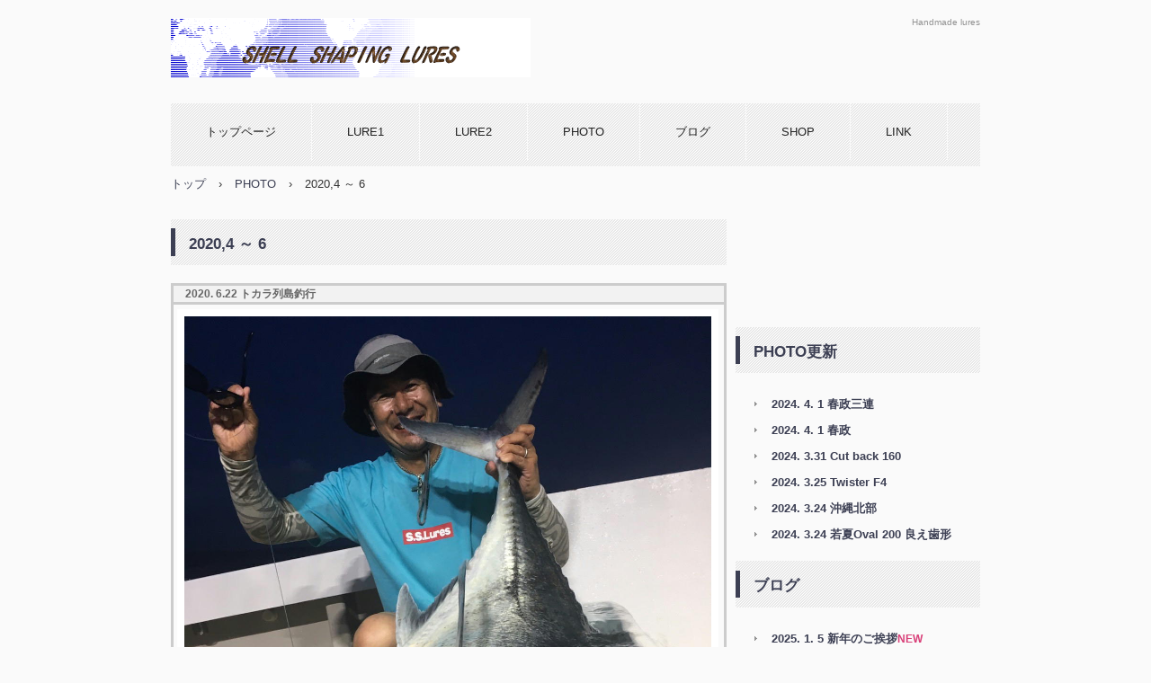

--- FILE ---
content_type: text/html
request_url: http://sslures.net/custom10.html
body_size: 24867
content:
<!DOCTYPE html>
<html lang="ja">
<head>
<meta charset="UTF-8">
<meta name="viewport" content="width=device-width, initial-scale=1">
<title>2020,4 ～ 6 | shell shaping lures</title><!--[if lt IE 9]>
<script src="html5.js" type="text/javascript"></script>
<![endif]-->
<link rel="stylesheet" type="text/css" href="style.css">
<link rel="stylesheet" type="text/css" href="style1.css">
<link rel="stylesheet" type="text/css" href="style2.css">
<link rel="stylesheet" type="text/css" href="style3.css">
<link rel="stylesheet" type="text/css" href="style4.css">
<link rel="stylesheet" type="text/css" href="style5.css"></head>
<body class="basic2" id="hpb-sp-20-0001-04">
<div id="page" class="site">
<header id="masthead" class="site-header sp-part-top sp-header2" role="banner">
<div id="masthead-inner" class="sp-part-top sp-header-inner">
<div id="sp-site-branding2-1" class="sp-part-top sp-site-branding2">
<h1 class="site-title sp-part-top sp-site-title" id=""><a href="index.html">shell shaping lures</a></h1>
<h2 class="site-description sp-part-top sp-catchphrase" id="">Handmade lures</h2>
<div class="extra sp-part-top sp-site-branding-extra" style="min-height: 20px" id="sp-site-branding-extra-1"></div></div></div></header>
<div id="main" class="site-main sp-part-top sp-main">
<div id="contenthead" class="sp-part-top sp-content-header">
<nav id="sp-site-navigation-1" class="navigation-main button-menu sp-part-top sp-site-navigation horizontal" role="navigation">
<h1 class="menu-toggle">メニュー</h1>
<div class="screen-reader-text skip-link"><a title="コンテンツへスキップ" href="#content">コンテンツへスキップ</a></div>
<ul id="menu-mainnav">
  <li class="menu-item"><a href="index.html">トップページ</a>
  <li class="menu-item"><a href="lure.html">LURE1</a>
  <ul class="sub-menu">
    <li class="menu-item"><a href="itemlist1.html">L1-1</a>
    <li class="menu-item"><a href="itemlist3.html">L1-2</a>
    <li class="menu-item"><a href="itemlist2.html">L1-3</a>
    <li class="menu-item"><a href="itemlist4.html">L1-4</a>
    <li class="menu-item"><a href="itemlist9.html">L1-5</a></ul>
  <li class="menu-item"><a href="itemlist5.html">LURE2</a>
  <ul class="sub-menu">
    <li class="menu-item"><a href="itemlist6.html">L2-1</a>
    <li class="menu-item"><a href="itemlist7.html">L2-2</a>
    <li class="menu-item"><a href="itemlist8.html">L2-3</a>
    <li class="menu-item"><a href="concept.html">L2-4</a>
    <li class="menu-item"><a href="custom9.html">L2-5</a></ul>
  <li class="menu-item"><a href="photo.html">PHOTO</a>
  <ul class="sub-menu">
    <li class="menu-item"><a href="custom27.html">2024, 4～ 6</a>
    <li class="menu-item"><a href="custom26.html">2024, 1～　3</a>
    <li class="menu-item"><a href="custom25.html">2023,10～12</a>
    <li class="menu-item"><a href="custom24.html">2023. 7～ 9</a>
    <li class="menu-item"><a href="custom23.html">2023. 4～ 6</a>
    <li class="menu-item"><a href="custom22.html">2023, 1～ 3</a>
    <li class="menu-item"><a href="custom21.html">2022,10～12</a>
    <li class="menu-item"><a href="custom20.html">2022. 7～ 9</a>
    <li class="menu-item"><a href="custom19.html">2022, 4 ～ 6</a>
    <li class="menu-item"><a href="custom18.html">2022, 1 ～ 3</a>
    <li class="menu-item"><a href="custom16.html">2021,10～12</a>
    <li class="menu-item"><a href="custom15.html">2021, 7～ 9</a>
    <li class="menu-item"><a href="custom14.html">2021, 4～ 6</a>
    <li class="menu-item"><a href="custom13.html">2021, 1～ 3</a>
    <li class="menu-item"><a href="custom12.html">2020,10～12</a>
    <li class="menu-item"><a href="custom11.html">2020, 7 ～ 9</a>
    <li class="menu-item current_page_item"><a href="custom10.html">2020,4 ～ 6</a>
    <li class="menu-item"><a href="custom8.html">2020, 1～ 3</a>
    <li class="menu-item"><a href="concept1.html">2019,10～12</a>
    <li class="menu-item"><a href="custom7.html">2019, 7～ 9</a>
    <li class="menu-item"><a href="custom6.html">2019, 4～ 6</a>
    <li class="menu-item"><a href="custom5.html">2019, 1～ 3</a>
    <li class="menu-item"><a href="custom2.html">2018,10～12</a>
    <li class="menu-item"><a href="custom1.html">2018, 7～ 9</a>
    <li class="menu-item"><a href="custom.html">2018, 4～ 6</a>
    <li class="menu-item"><a href="photo2.html">2018, 1～ 3</a>
    <li class="menu-item"><a href="custom3.html">～2018(page,1)</a>
    <li class="menu-item"><a href="custom4.html">～2018(page 2)</a></ul>
  <li class="menu-item"><a href="blog.html">ブログ</a>
  <ul class="sub-menu">
    <li class="menu-item"><a href="custom17.html">2022, 1～</a></ul>
  <li class="menu-item"><a href="shop.html">SHOP</a>
  <li class="menu-item"><a href="link.html">LINK</a></ul></nav>
<div id="breadcrumb-list" itemscope="" itemtype="http://schema.org/BreadcrumbList" class="sp-part-top sp-bread-crumb">
<div itemprop="itemListElement" itemscope="" itemtype="http://schema.org/ListItem"><a itemprop="item" href="index.html"><span itemprop="name">トップ</span></a>
<meta itemprop="position" content="1"></div>
<div>›</div>
<div itemprop="itemListElement" itemscope="" itemtype="http://schema.org/ListItem"><a href="photo.html" itemprop="item"><span itemprop="name">PHOTO</span></a>
<meta itemprop="position" content="2"></div>
<div>›</div>
<div itemprop="itemListElement" itemscope="" itemtype="http://schema.org/ListItem"><span itemprop="name">2020,4 ～ 6</span>
<meta itemprop="position" content="3"></div></div></div>
<div id="main-inner">
<div id="primary" class="content-area">
<div id="content" class="site-content sp-part-top sp-content page-custom10" role="main">
<header id="sp-page-title-31" class="entry-header sp-part-top sp-page-title">
<h1 class="entry-title">2020,4 ～ 6</h1></header>
<div id="sp-column-198" class="sp-part-top sp-column">
<div class="column-label">
<h3>2020. 6.22 トカラ列島釣行</h3></div>
<div class="column-body"><a style="display: block"><img id="sp-image-481" src="img/201.06.1suzuki.JPG" class="sp-part-top sp-image"></a>
<div id="sp-block-container-208" class="sp-part-top sp-block-container">
<p class="paragraph">鈴木様　　　GT43キロ</p>
<p class="paragraph">lure : 夏至南風Jr</p></div><a style="display: block"><img id="sp-image-482" src="img/201.06.1koizumi.JPG" class="sp-part-top sp-image"></a><a style="display: block"><img id="sp-image-483" src="img/201.06.8koizumi.JPG" class="sp-part-top sp-image"></a><a style="display: block"><img id="sp-image-484" src="img/201.06.3koizumi.JPG" class="sp-part-top sp-image"></a><a style="display: block"><img id="sp-image-485" src="img/201.06.1kawano.JPG" class="sp-part-top sp-image"></a><a style="display: block"><img id="sp-image-486" src="img/201.06.2kawano.JPG" class="sp-part-top sp-image"></a><a style="display: block"><img id="sp-image-487" src="img/201.06.3kawano.JPG" class="sp-part-top sp-image"></a><a style="display: block"><img id="sp-image-488" src="img/201.06.1tujimura.JPG" class="sp-part-top sp-image"></a><a style="display: block"><img id="sp-image-489" src="img/201.06.6koizumi.JPG" class="sp-part-top sp-image"></a>
<div id="sp-block-container-209" class="sp-part-top sp-block-container">
<p class="paragraph">　　　</p>
<p class="paragraph">　　　　　ガジャの立神前で</p>
<p class="paragraph"> </p></div><a style="display: block"><img id="sp-image-490" src="img/201.06.2tujimura.JPG" class="sp-part-top sp-image"></a><a style="display: block"><img id="sp-image-491" src="img/201.06.7koizumi.JPG" class="sp-part-top sp-image"></a>
<div id="sp-block-container-210" class="sp-part-top sp-block-container">
<p class="paragraph">鈴木様、小泉様、川野様、辻村様</p>
<p class="paragraph">lure : <b class="character">夏至南風Jr, Twister F2,F3</b><br><b class="character">Heatoo180, Glans 等</b><br></p></div></div></div>
<div id="sp-column-199" class="sp-part-top sp-column">
<div class="column-label">
<h3>2020. 6.20 篠ヤンの釣るまで帰らん vol 1</h3></div>
<div class="column-body"><a style="display: block"><img id="sp-image-492" src="img/201.06.1shino.JPG" class="sp-part-top sp-image"></a><a style="display: block"><img id="sp-image-493" src="img/20.06.2shino.JPG" class="sp-part-top sp-image"></a><a style="display: block"><img id="sp-image-494" src="img/20.06.3shino.JPG" class="sp-part-top sp-image"></a>
<div id="sp-block-container-211" class="sp-part-top sp-block-container">
<p class="paragraph">篠田様　　　ヒラスズキ</p>
<p class="paragraph">lure : <b class="character">Chipper 110</b></p>
<p class="paragraph">&quot;6時に１ヵ所目入って30分くらいですぐにチッパー110に出たんですが、波高3mのうねりと、満潮が重なってギリギリのランディング！
<br>
急いで左手でランディングしたら、針ささりました～左手親指！ <br>
やっぱりボガグリップで掴まないとダメですね。 <br></p>
<p class="paragraph">魚は痩せてるけど75くらいのいいサイズでした。 <br>
ゆっくり写真撮る余裕なかったです。&quot;</p></div></div></div>
<div id="sp-column-200" class="sp-part-top sp-column">
<div class="column-label">
<h3>2020. 6.19 Head &amp; Tail レポート</h3></div>
<div class="column-body"><a style="display: block"><img id="sp-image-495" src="img/201.6.2head.JPG" class="sp-part-top sp-image"></a><a style="display: block"><img id="sp-image-496" src="img/201.6.1head.JPG" class="sp-part-top sp-image"></a><a style="display: block"><img id="sp-image-497" src="img/20111.6.3head.JPG" class="sp-part-top sp-image"></a>
<div id="sp-block-container-212" class="sp-part-top sp-block-container">
<p class="paragraph">鷹見様　　キハダマグロ32キロ</p>
<p class="paragraph">ボート 　周参見　大洋丸</p>
<p class="paragraph">lure : <b class="character">Trumpet 230</b></p></div></div></div>
<div id="sp-column-201" class="sp-part-top sp-column">
<div class="column-label">
<h3>2020, 6. 14  荒磯からの報告vol 5</h3></div>
<div class="column-body"><a style="display: block"><img id="sp-image-498" src="img/201.06.2ochi.JPG" class="sp-part-top sp-image"></a>
<div id="sp-block-container-213" class="sp-part-top sp-block-container">
<p class="paragraph">越智様</p>
<p class="paragraph">lure : <b class="character">Chipper 160</b></p>
<p class="paragraph">&quot;沈めてエギングみたいに操作したらドン！&quot;</p></div></div></div>
<div id="sp-column-202" class="sp-part-top sp-column">
<div class="column-label">
<h3>2020, 6. 14  荒磯からの報告vol 4</h3></div>
<div class="column-body"><a style="display: block"><img id="sp-image-499" src="img/201.06.1ochi.JPG" class="sp-part-top sp-image"></a>
<div id="sp-block-container-214" class="sp-part-top sp-block-container">
<p class="paragraph">越智様</p>
<p class="paragraph">lure : <b class="character">Chipper 130 アバロン</b></p>
<p class="paragraph">&quot;ヒラスズキばんばん釣れます!&quot;</p></div></div></div>
<div id="sp-column-203" class="sp-part-top sp-column">
<div class="column-label">
<h3>2020. 6.13 ネバーギブアップ</h3></div>
<div class="column-body"><a style="display: block"><img id="sp-image-500" src="img/201.06.4fukase.JPG" class="sp-part-top sp-image"></a><a style="display: block"><img id="sp-image-501" src="img/201.06.5fukase.JPG" class="sp-part-top sp-image"></a>
<div id="sp-block-container-215" class="sp-part-top sp-block-container">
<p class="paragraph">深瀬様(Deep shallow)</p>
<p class="paragraph">lure : <b class="character">Apollo 160 アバロン</b></p>
<p class="paragraph">リップルフィッシャー <br>
モンスターインパクト90H</p>
<p class="paragraph">※朝一、Eruloloで2発でるものせきれず <br>
心折れずに投げ続けた結果 <br>
良い魚と出会えたそうです。 <br><br>
この魚とのやりとりにはいろいろあったみたいです。 <br>
見れるかもです。乞うご期待。 <br>
私も楽しみです。</p></div></div></div>
<div id="sp-column-204" class="sp-part-top sp-column">
<div class="column-label">
<h3>2020. 6.10  谷ヤンの釣るまで帰らんvol 4</h3></div>
<div class="column-body"><a style="display: block"><img id="sp-image-502" src="img/201.06.1taniue.JPG" class="sp-part-top sp-image"></a>
<div id="sp-block-container-216" class="sp-part-top sp-block-container">
<p class="paragraph">谷上様　　和歌山県 沖磯</p>
<p class="paragraph">lure : <b class="character">Trumpet 155</b></p>
<p class="paragraph">&quot;朝から多くのルアーマンがひしめく中 <br>
なかなかチャンス無く <br>
皆がいなくなり <br>
良さげな潮目にキャストを繰り返す中 <br>
バイトひろいました。 &quot;</p></div></div></div>
<div id="sp-column-205" class="sp-part-top sp-column">
<div class="column-label">
<h3>2020. 6. 9 トランペット09</h3></div>
<div class="column-body"><a style="display: block"><img id="sp-image-503" src="img/201.06.1lealea.JPG" class="sp-part-top sp-image"></a>
<div id="sp-block-container-217" class="sp-part-top sp-block-container">
<p class="paragraph">多田様(LeaLea)</p>
<p class="paragraph">lure : <b class="character">Trumpet 09</b></p>
<p class="paragraph">&quot;トランペット09、高反応でした。 <br>
タックル下げれるので、ハマチでもオモロイっす！&quot;</p>
<p class="paragraph">※今年デビューさせるつもりです。</p></div></div></div>
<div id="sp-column-206" class="sp-part-top sp-column">
<div class="column-label">
<h3>2020. 6. 7 Deep shallowレポート </h3></div>
<div class="column-body"><a style="display: block"><img id="sp-image-504" src="img/20111.06.2fukase.JPG" class="sp-part-top sp-image"></a><a style="display: block"><img id="sp-image-505" src="img/201.06.3fukase.JPG" class="sp-part-top sp-image"></a>
<div id="sp-block-container-218" class="sp-part-top sp-block-container">
<p class="paragraph">小笹様</p>
<p class="paragraph">lure : <b class="character">Trumpet 200</b></p></div></div></div>
<div id="sp-column-207" class="sp-part-top sp-column">
<div class="column-label">
<h3>2020. 6. 6  Eru lolo</h3></div>
<div class="column-body"><a style="display: block"><img id="sp-image-506" src="img/201.06.1fukase.JPG" class="sp-part-top sp-image"></a>
<div id="sp-block-container-219" class="sp-part-top sp-block-container">
<p class="paragraph">深瀬様 (Deep shallow)</p>
<p class="paragraph">lure : <b class="character">Eru lolo</b></p>
<p class="paragraph">st76の3/0で合わせてます。 <br>
が ,デコイY-S22 4/0など同等の重さの針なら良い動きがでます。 　　</p></div></div></div>
<div id="sp-column-208" class="sp-part-top sp-column">
<div class="column-label">
<h3>2020. 5.23  ルアーローテーション</h3></div>
<div class="column-body"><a style="display: block"><img id="sp-image-507" src="img/201.05.3fukase.JPG" class="sp-part-top sp-image"></a><a style="display: block"><img id="sp-image-508" src="img/20111.05.4fukase.JPG" class="sp-part-top sp-image"></a>
<div id="sp-block-container-220" class="sp-part-top sp-block-container">
<p class="paragraph">ヒラマサ10キロ</p>
<p class="paragraph">lure : <b class="character">若夏Oval 200</b></p></div><a style="display: block"><img id="sp-image-509" src="img/201.05.2fukase.JPG" class="sp-part-top sp-image"></a><a style="display: block"><img id="sp-image-510" src="img/201.05.1fukase.JPG" class="sp-part-top sp-image"></a>
<div id="sp-block-container-221" class="sp-part-top sp-block-container">
<p class="paragraph">深瀬様　　　ヒラマサ</p>
<p class="paragraph">lure : <b class="character">Booby 160,Apollo 160</b></p>
<p class="paragraph">&quot;Boobyはアクイラ82／4でのアクション良かったです。 <br>
Apollo160はフリーノットで使用しました。 <br>
スイベル使用で顔が重くなるより軽くを意識した方が動きも良かったですね。&quot;</p>
<p class="paragraph"> </p></div></div></div>
<div id="sp-column-209" class="sp-part-top sp-column">
<div class="column-label">
<h3>2020．5.23  ヒラ連打</h3></div>
<div class="column-body"><a style="display: block"><img id="sp-image-511" src="img/201.05.1kawase.JPG" class="sp-part-top sp-image"></a>
<div id="sp-block-container-222" class="sp-part-top sp-block-container">
<p class="paragraph">河瀬様</p>
<p class="paragraph">lure : <b class="character">Chipper 130 アワビ,</b></p>
<p class="paragraph"><b class="character">　　　Chipper 130 アルミ</b></p></div></div></div>
<div id="sp-column-210" class="sp-part-top sp-column">
<div class="column-label">
<h3>2020. 5.23  谷ヤンの釣るまで帰らんvol 3</h3></div>
<div class="column-body"><a style="display: block"><img id="sp-image-512" src="img/201.05.1taniue.JPG" class="sp-part-top sp-image"></a>
<div id="sp-block-container-223" class="sp-part-top sp-block-container">
<p class="paragraph">谷上様　　　ヒラスズキ</p>
<p class="paragraph">lure : <b class="character">Chipper 130 アルミ</b></p></div></div></div>
<article>
<div id="page-content" class="sp-part-top sp-block-container">
<div id="sp-column-211" class="sp-part-top sp-column">
<div class="column-label">
<h3>2020. 4.11  キハダマグロ 55 オーバー</h3></div>
<div class="column-body"><a style="display: block"><img id="sp-image-513" src="img/201.04.1fukao.JPG" class="sp-part-top sp-image"></a><a style="display: block"><img id="sp-image-514" src="img/201.04.2fukao.JPG" class="sp-part-top sp-image"></a><a style="display: block"><img id="sp-image-515" src="img/201.04.3fukao.JPG" class="sp-part-top sp-image"></a>
<div id="sp-block-container-224" class="sp-part-top sp-block-container">
<p class="paragraph">深尾様　　　エラワタ抜き ５５キロ</p>
<p class="paragraph">尾鷲 早田港 　末廣丸</p>
<p class="paragraph">lure : <b class="character">Trumpet200</b></p>
<p class="paragraph">　　　　　上飯田釣具店からの報告</p></div></div></div>
<div id="sp-column-212" class="sp-part-top sp-column">
<div class="column-label">
<h3>2020. 4. 6 ヒラスズキ</h3></div>
<div class="column-body"><a style="display: block"><img id="sp-image-516" src="img/201.04.1kawase.JPG" class="sp-part-top sp-image"></a>
<div id="sp-block-container-225" class="sp-part-top sp-block-container">
<p class="paragraph">河瀬様</p>
<p class="paragraph">lure : <b class="character">Chipper 130</b></p>
<p class="paragraph">&quot;久々の70アップでした。(^^)&quot;</p></div></div></div></div></article></div></div></div>
<div id="sidebar2" class="sp-part-top sp-sidebar">
<div id="sp-block-container-1" style="min-height: 100px" class="sp-part-top sp-block-container"></div>
<header id="sp-page-title-1" class="entry-header sp-part-top sp-page-title">
<h1 class="entry-title">PHOTO更新</h1></header>
<ul id="sp-list-1" class="sp-part-top sp-list">
  <li style="text-align : left;"><b class="character"></b><a href="custom19.html"></a><a href="custom20.html"></a><a href="custom23.html"></a><a href="custom23.html"></a><a href="custom23.html"></a><a href="custom26.html"></a><a href="custom27.html"><b class="character">2024. 4. 1 春政三連</b></a><a href="custom26.html"></a>
  <li style="text-align : left;"><b class="character"></b><a href="custom19.html"></a><a href="custom20.html"></a><a href="custom23.html"></a><a href="custom23.html"></a><a href="custom23.html"></a><a href="custom26.html"></a><a href="custom27.html"><b class="character">2024. 4. 1 春政</b></a><a href="custom26.html"></a>
  <li style="text-align : left;"><b class="character"></b><a href="custom19.html"></a><a href="custom20.html"></a><a href="custom23.html"></a><a href="custom23.html"></a><a href="custom23.html"></a><a href="custom26.html"><b class="character">2024. 3.31 Cut back 160</b></a><a href="custom26.html"></a>
  <li style="text-align : left;"><b class="character"></b><a href="custom19.html"></a><a href="custom20.html"></a><a href="custom23.html"></a><a href="custom23.html"></a><a href="custom23.html"></a><a href="custom26.html"><b class="character">2024. 3.25 Twister F4</b></a><a href="custom26.html"></a>
  <li style="text-align : left;"><b class="character"></b><a href="custom19.html"></a><a href="custom20.html"></a><a href="custom23.html"></a><a href="custom23.html"></a><a href="custom23.html"></a><a href="custom26.html"><b class="character">2024. 3.24 沖縄北部</b></a><a href="custom26.html"></a>
  <li style="text-align : left;"><b class="character"></b><a href="custom19.html"></a><a href="custom20.html"></a><a href="custom23.html"></a><a href="custom23.html"></a><a href="custom23.html"></a><a href="custom26.html"><b class="character">2024. 3.24 若夏Oval 200 良え歯形</b></a><a href="custom26.html"></a></ul>
<header id="sp-page-title-2" class="entry-header sp-part-top sp-page-title">
<h1 class="entry-title">ブログ</h1></header>
<div id="sp-block-container-2" class="sp-part-top sp-block-container">
<ul id="sp-list-2" class="sp-part-top sp-list">
  <li><a href="blog.html"></a><a href="custom17.html"></a><a href="blog.html"></a><a href="blog.html"><b class="character">2025. 1. 5  新年のご挨拶</b></a><b class="character" style="font-size : 1.2rem;color : #d94079;">NEW</b>
  <li><a href="blog.html"></a><a href="custom17.html"></a><a href="blog.html"><b class="character">2024. 9.28 Twister F1.5</b></a>
  <li><a href="blog.html"></a><a href="custom17.html"></a><a href="blog.html"><b class="character">2024. 9. 5 MahiMahi 155</b></a>
  <li><a href="blog.html"></a><a href="custom17.html"></a><a href="blog.html"><b class="character">2024. 3.17 ステッカー</b></a>
  <li><a href="blog.html"></a><a href="custom17.html"></a><a href="blog.html"><b class="character">2024. 1. 3 新年のご挨拶</b></a>
  <li><a href="blog.html"></a></ul>
<p style="font-size : 1.4rem;" class="paragraph"> </p>
<header id="sp-page-title-3" class="entry-header sp-part-top sp-page-title">
<h1 class="entry-title">更新</h1></header>
<ul id="sp-list-3" class="sp-part-top sp-list">
  <li><a href="itemlist9.html"></a><a href="itemlist7.html"></a><a href="itemlist6.html"></a><a href="itemlist9.html"></a><a href="itemlist1.html"><b class="character">2024. 9.28Twister 更新</b></a><a href="itemlist1.html"></a><a href="itemlist9.html"></a>
  <li><a href="itemlist9.html"></a><a href="itemlist7.html"></a><a href="itemlist6.html"></a><a href="itemlist9.html"><b class="character">2024. 9. 5</b></a><a href="itemlist9.html"><b class="character">MahiMahi 155</b></a><a href="itemlist9.html"></a>
  <li><a href="itemlist9.html"></a><a href="itemlist7.html"></a><a href="itemlist6.html"><b class="character">2023. 4. 6</b></a><a href="itemlist9.html"><b class="character">若夏Oval 215</b></a><a href="itemlist6.html"><b class="character"></b></a><a href="custom9.html"><b class="character"></b></a><a href="custom9.html"><b class="character">Eru lolo 200</b></a><a href="itemlist6.html"></a>
  <li><a href="itemlist9.html"></a><a href="itemlist7.html"></a><a href="itemlist6.html"><b class="character">2022. 9.26 Twister F1更新しました</b></a><a href="itemlist1.html">。</a>
  <li><a href="itemlist9.html"></a><a href="itemlist7.html"></a><a href="itemlist1.html"><b class="character">2022. 9.9 Twister更新しました</b></a><a href="itemlist1.html">。</a></ul>
<p class="paragraph"> </p>
<p class="paragraph"> </p><br></div></div></div>
<footer id="colophon" class="site-footer sp-part-top sp-footer2" role="contentinfo">
<div id="colophon-inner" class="sp-part-top sp-footer-inner">
<nav id="sp-site-navigation-2" class="navigation-main sp-part-top sp-site-navigation minimal" role="navigation">
<h1 class="menu-toggle">メニュー</h1>
<div class="screen-reader-text skip-link"><a title="コンテンツへスキップ" href="#content">コンテンツへスキップ</a></div>
<ul id="menu-mainnav">
  <li class="menu-item"><a href="index.html">トップページ</a>
  <li class="menu-item"><a href="lure.html">LURE1</a>
  <li class="menu-item"><a href="itemlist5.html">LURE2</a>
  <li class="menu-item"><a href="photo.html">PHOTO</a>
  <li class="menu-item"><a href="blog.html">ブログ</a>
  <li class="menu-item"><a href="shop.html">SHOP</a>
  <li class="menu-item"><a href="link.html">LINK</a></ul></nav>
<div id="sp-block-container-3" class="sp-part-top sp-block-container">
<p class="copyright paragraph">Copyright &copy; 2018 shell shaping lures, All rights reserved.</p></div></div></footer></div><script type="text/javascript" src="navigation.js"></script></body></html>

--- FILE ---
content_type: text/css
request_url: http://sslures.net/style.css
body_size: 93005
content:
#colophon{
  background-color : #3c3f53;
  background-image : url(img/line-01.gif);
  background-repeat : repeat-x;
}

#content{
  min-height : 50px;
}

#contenthead {
}

#masthead {
}

.screen-reader-text{
  display : none;
}

.sp-block-container{
  padding-top : 0px;
  padding-left : 0px;
  padding-right : 0px;
  padding-bottom : 0px;
}

.sp-block-container > h1{
  font-size : 2.4rem;
}

.sp-block-container > h2{
  font-size : 1.8rem;
}

.sp-block-container > h3{
  font-size : 1.5rem;
}

.sp-block-container > h4{
  font-size : 1.4rem;
}

.sp-block-container > h5{
  font-size : 1.3rem;
}

.sp-block-container > h6{
  font-size : 1.1rem;
}

.sp-block-container > hr{
  border-bottom-color : initial;
  color : #e2e2e2;
  margin-top : 25px;
  margin-left : 0px;
  margin-right : 0px;
  margin-bottom : 30px;
  border-top-width : 1px;
  border-left-width : medium;
  border-right-width : medium;
  border-bottom-width : medium;
  border-top-style : solid;
  border-left-style : none;
  border-right-style : none;
  border-bottom-style : none;
  border-top-color : #e2e2e2;
  border-left-color : initial;
  border-right-color : initial;
  border-bottom-color : initial;
  height : 1px;
}

.sp-block-container > p{
  font-size : 1.3rem;
  line-height : 1.5;
  text-align : justify;
  padding-left : 0.1em;
  padding-right : 0.1em;
  margin-top : 0.5em;
  margin-bottom : 1.5em;
  text-justify : inter-ideograph;
}

.sp-block-container > p.indent{
  padding-left : 1em;
}

.sp-block-container > p.large{
  font-size : 1.2em;
}

.sp-bread-crumb div{
  padding-bottom : 10px;
  margin-top : 10px;
  margin-right : 10px;
  width : auto;
  display : inline-block;
}

.sp-button{
  width : 122px;
}

.sp-button a{
  text-decoration : none;
  text-align : center;
  padding-top : 6px;
  padding-left : 0px;
  padding-right : 0px;
  padding-bottom : 6px;
  border-top-width : 1px;
  border-left-width : 1px;
  border-right-width : 1px;
  border-bottom-width : 1px;
  border-top-style : solid;
  border-left-style : solid;
  border-right-style : solid;
  border-bottom-style : solid;
  border-top-color : #f0f0f0;
  border-left-color : #f0f0f0;
  border-right-color : #f0f0f0;
  border-bottom-color : #f0f0f0;
  border-top-left-radius : 5px 5px;
  border-top-right-radius : 5px 5px;
  border-bottom-right-radius : 5px 5px;
  border-bottom-left-radius : 5px 5px;
  height : 100%;
  display : block;
  box-sizing : border-box;
}

.sp-button a:hover{
  border-top-width : 1px;
  border-left-width : 1px;
  border-right-width : 1px;
  border-bottom-width : 1px;
  border-top-style : solid;
  border-left-style : solid;
  border-right-style : solid;
  border-bottom-style : solid;
  border-top-color : #d8d8d8;
  border-left-color : #d8d8d8;
  border-right-color : #d8d8d8;
  border-bottom-color : #d8d8d8;
}

.sp-column.accordion > .column-label h3::after{
  border-top-width : 5px;
  border-left-width : 6px;
  border-right-width : 6px;
  border-top-style : solid;
  border-left-style : solid;
  border-right-style : solid;
  border-top-color : rgba(255, 255, 255, 0.45);
  border-left-color : transparent;
  border-right-color : transparent;
  width : 0px;
  height : 0px;
  display : block;
  position : absolute;
  top : 0.5em;
  right : 0px;
  content : "";
}

.sp-column.toggled-on > .column-label h3::after{
  display : none;
}

.sp-column.toggled-on > .column-label h3::before{
  border-left-width : 6px;
  border-right-width : 6px;
  border-bottom-width : 5px;
  border-left-style : solid;
  border-right-style : solid;
  border-bottom-style : solid;
  border-left-color : transparent;
  border-right-color : transparent;
  border-bottom-color : rgba(255, 255, 255, 0.45);
  width : 0px;
  height : 0px;
  display : block;
  position : absolute;
  top : 0.5em;
  right : 0px;
  content : "";
}

.sp-column > .column-body{
  padding-top : 5px;
  padding-left : 5px;
  padding-right : 5px;
  padding-bottom : 5px;
}

.sp-definition-list > dd{
  margin-left : 94px;
  margin-bottom : 25px;
}

.sp-definition-list > dt{
  padding-top : 5px;
  padding-left : 25px;
  padding-right : 0px;
  padding-bottom : 5px;
  margin-bottom : 10px;
}

.sp-form input{
  font-size : 1.4rem;
  font-family : "ヒラギノ角ゴ Pro W3", "Hiragino Kaku Gothic Pro", "メイリオ", Meiryo, Osaka, "ＭＳ Ｐゴシック", "MS PGothic", Arial, sans-serif;
}

.sp-form input[type="date"]{
  padding-top : 5px;
  padding-left : 5px;
  padding-right : 5px;
  padding-bottom : 5px;
  width : 90%;
}

.sp-form input[type="radio"]{
  vertical-align : middle;
  width : 20px;
}

.sp-form input[type="submit"]{
  font-size : 1.4rem;
  color : #555555;
  background-color : #dcdada;
  padding-top : 5px;
  padding-left : 8px;
  padding-right : 8px;
  padding-bottom : 5px;
  margin-top : 15px;
  width : auto;
  min-width : 100px;
  float : right;
  position : relative;
  cursor : pointer;
}

.sp-form input[type="text"]{
  padding-top : 5px;
  padding-left : 5px;
  padding-right : 5px;
  padding-bottom : 5px;
  width : 90%;
}

.sp-form table{
  border-top-width : 1px;
  border-left-width : 1px;
  border-top-style : solid;
  border-left-style : solid;
  border-top-color : #000000;
  border-left-color : #000000;
  width : 100%;
  border-collapse : collapse;
  border-spacing : 0px 0px;
}

.sp-form td{
  color : #000000;
  background-color : #ffffff;
  padding-top : 5px;
  padding-left : 18px;
  padding-right : 18px;
  padding-bottom : 5px;
  border-right-width : 1px;
  border-bottom-width : 1px;
  border-right-style : solid;
  border-bottom-style : solid;
  border-right-color : #000000;
  border-bottom-color : #000000;
  width : auto;
}

.sp-form textarea{
  font-size : 1.4rem;
  font-family : "ヒラギノ角ゴ Pro W3", "Hiragino Kaku Gothic Pro", "メイリオ", Meiryo, Osaka, "ＭＳ Ｐゴシック", "MS PGothic", Arial, sans-serif;
  padding-top : 5px;
  padding-left : 5px;
  padding-right : 5px;
  padding-bottom : 5px;
  width : 90%;
  height : 150px;
}

.sp-form th{
  font-weight : normal;
  color : #000000;
  background-color : #f4f4f4;
  text-align : left;
  padding-top : 5px;
  padding-left : 18px;
  padding-right : 18px;
  padding-bottom : 5px;
  border-right-width : 1px;
  border-bottom-width : 1px;
  border-right-style : solid;
  border-bottom-style : solid;
  border-right-color : #000000;
  border-bottom-color : #000000;
  width : auto;
  min-width : 50px;
}

.sp-google-map{
  max-width : 100%;
  word-wrap : normal;
}

.sp-google-map img{
  max-width : none !important;
}

.sp-item-gallery.grid > ul > li{
  overflow : hidden;
}

.sp-item-gallery.masonry > ul > li{
  height : auto !important;
}

.sp-item-gallery > ul > li > div img.item-gallery-thumbnail{
  max-width : 100%;
}

.sp-list{
  padding-right : 1em;
  margin-bottom : 1.5em;
  list-style-position : inside;
}

.sp-list > li{
  text-align : justify;
  padding-top : 6px;
  padding-bottom : 6px;
  margin-top : 0px;
  margin-left : 0px;
  margin-right : 0px;
  margin-bottom : 0px;
  text-justify : inter-ideograph;
}

.sp-page-title > h1{
  font-size : 1.8rem;
  font-weight : bold;
}

.sp-part-top{
  display : block;
  position : relative;
  box-sizing : border-box;
}

.sp-part-top:not(table)::after{
  clear : both;
  display : table;
  content : "";
}

.sp-site-branding2 .site-description{
  font-size : 1rem;
  font-weight : normal;
  color : #929292;
}

.sp-site-navigation{
  color : black;
  background-color : white;
}

.sp-site-navigation .menu-toggle{
  display : none;
  cursor : pointer;
}

.sp-site-navigation.vertical{
  font-size : 1.3rem;
  border-top-width : 1px;
  border-bottom-width : 1px;
  border-top-style : solid;
  border-bottom-style : solid;
  border-top-color : #d2c9b8;
  border-bottom-color : #d2c9b8;
  width : 100%;
}

.sp-site-navigation.vertical ul{
  line-height : 30px;
  padding-top : 0px;
  padding-left : 0px;
  padding-right : 0px;
  padding-bottom : 0px;
  margin-top : 0px;
  margin-left : 0px;
  margin-right : 0px;
  margin-bottom : 0px;
  list-style-type : none;
  list-style-position : outside;
}

.sp-site-navigation.vertical ul li.current-menu-ancestor > a{
  color : #ffffff;
  background-color : rgba(0, 0, 0, 0.3);
}

.sp-site-navigation.vertical ul li.current-menu-item > a{
  color : #ffffff;
  background-color : rgba(0, 0, 0, 0.3);
}

.sp-site-navigation.vertical ul li.current_page_ancestor > a{
  color : #ffffff;
  background-color : rgba(0, 0, 0, 0.3);
}

.sp-site-navigation.vertical ul li.current_page_item > a{
  color : #ffffff;
  background-color : rgba(0, 0, 0, 0.3);
}

.sp-site-navigation.vertical ul li > a{
  text-decoration : none;
  padding-top : 10px;
  padding-left : 20px;
  padding-right : 20px;
  padding-bottom : 10px;
  display : block;
}

.sp-site-navigation.vertical ul li > a:active{
  color : #ffffff;
  background-color : rgba(0, 0, 0, 0.3);
}

.sp-site-navigation.vertical ul li > a:hover{
  color : #ffffff;
  background-color : rgba(0, 0, 0, 0.3);
}

.sp-site-navigation.vertical ul ul li > a{
  padding-top : 10px;
  padding-left : 40px;
  padding-right : 40px;
  padding-bottom : 10px;
}

.sp-site-navigation.vertical > ul{
  margin-top : 0px;
  margin-left : auto;
  margin-right : auto;
  margin-bottom : 0px;
  width : 100%;
}

.sp-site-navigation.vertical > ul > li{
  padding-top : 0px;
  padding-left : 0px;
  padding-right : 0px;
  padding-bottom : 0px;
  width : 100%;
}

.sp-site-navigation.vertical > ul > li:hover > ul{
  display : block;
}

.sp-table{
  margin-top : 5px;
  margin-left : auto;
  margin-right : auto;
  margin-bottom : 5px;
  border-top-width : 1px;
  border-left-width : 1px;
  border-top-style : solid;
  border-left-style : solid;
  border-top-color : #d8d8d8;
  border-left-color : #d8d8d8;
  width : 100%;
  display : table;
  border-collapse : collapse;
}

.sp-table > * > tr > td{
  padding-top : 5px;
  padding-left : 8px;
  padding-right : 8px;
  padding-bottom : 5px;
  border-right-width : 1px;
  border-bottom-width : 1px;
  border-right-style : solid;
  border-bottom-style : solid;
  border-right-color : #d8d8d8;
  border-bottom-color : #d8d8d8;
}

.sp-table > * > tr > th{
  padding-top : 5px;
  padding-left : 8px;
  padding-right : 8px;
  padding-bottom : 5px;
  border-right-width : 1px;
  border-bottom-width : 1px;
  border-right-style : solid;
  border-bottom-style : solid;
  border-right-color : #d8d8d8;
  border-bottom-color : #d8d8d8;
}

.sp-table > * > tr > th.col-title{
  background-color : rgba(0, 0, 0, 0.0625);
}

.sp-table > * > tr > th.row-title{
  background-color : rgba(0, 0, 0, 0.0625);
}

.sp-wp-post-list{
  padding-top : 0px;
  padding-left : 0px;
  padding-right : 0px;
  padding-bottom : 0px;
  margin-top : 2em;
  margin-left : 0px;
  margin-right : 0px;
  margin-bottom : 2em;
}

.sp-wp-post-list .navigation-post{
  margin-top : 0.67em;
}

.sp-wp-post-list .navigation-post .nav-next{
  margin-right : 10px;
  float : right;
}

.sp-wp-post-list .navigation-post .nav-previous{
  margin-left : 10px;
  float : left;
}

.sp-wp-post-list .navigation-post::after{
  clear : both;
  display : table;
  content : "";
}

.sp-wp-post-list .navigation-post > h1{
  display : none;
}

.sp-wp-post-list > article{
  margin-top : 0.67em;
  margin-left : 0px;
  margin-right : 0px;
  margin-bottom : 0.67em;
}

.sp-wp-post-list > h3{
  background-color : #f4f4f4;
  background-image : none;
  background-repeat : repeat;
  background-attachment : scroll;
  background-position : 0% 0%;
  background-clip : border-box;
  background-origin : padding-box;
  background-size : auto auto;
}

a{
  color : #3c3f53;
  text-decoration : none;
  outline-width : medium;
  outline-style : none;
  outline-color : black;
}

a:active{
  color : #3c3f53;
  text-decoration : none;
}

a:focus{
  color : #3c3f53;
  text-decoration : underline;
}

a:link{
  color : #3c3f53;
  text-decoration : none;
}

a:visited{
  color : #3c3f53;
  text-decoration : none;
}

a:hover{
  color : #3c3f53;
  text-decoration : underline;
}

article{
  display : block;
}

aside{
  display : block;
}

body{
  font-size : 1.3rem;
  font-family : "ヒラギノ角ゴ Pro W3", "Hiragino Kaku Gothic Pro", "メイリオ", Meiryo, Osaka, "ＭＳ Ｐゴシック", "MS PGothic", Arial, sans-serif;
  line-height : 1.5;
  color : #333333;
  background-color : #fafafa;
  text-align : left;
  padding-top : 0px;
  padding-left : 0px;
  padding-right : 0px;
  padding-bottom : 0px;
  margin-top : 0px;
  margin-left : 0px;
  margin-right : 0px;
  margin-bottom : 0px;
  word-wrap : break-word;
}

details{
  display : block;
}

dl{
  margin-top : 0px;
  box-sizing : border-box;
}

figcaption{
  display : block;
}

figure{
  display : block;
}

footer{
  display : block;
}

h1{
  margin-top : 0px;
  box-sizing : border-box;
}

h2{
  margin-top : 0px;
  box-sizing : border-box;
}

h3{
  margin-top : 0px;
  box-sizing : border-box;
}

h4{
  margin-top : 0px;
  box-sizing : border-box;
}

h5{
  margin-top : 0px;
  box-sizing : border-box;
}

h6{
  margin-top : 0px;
  box-sizing : border-box;
}

header{
  display : block;
}

hgroup{
  display : block;
}

html{
  font-size : 62.5%;
}

main{
  display : block;
}

nav{
  display : block;
  box-sizing : border-box;
}

ol{
  margin-top : 0px;
  box-sizing : border-box;
}

p{
  margin-top : 0px;
  box-sizing : border-box;
}

section{
  display : block;
}

summary{
  display : block;
}

table{
  margin-top : 0px;
  box-sizing : border-box;
}

ul{
  margin-top : 0px;
  margin-left : 0px;
  margin-right : 0px;
  margin-bottom : 0px;
  box-sizing : border-box;
}

@media not screen, screen and (min-width: 569px) {

  #colophon{
    padding-top : 25px;
    padding-left : 0px;
    padding-right : 0px;
    padding-bottom : 10px;
    margin-top : 20px;
  }

  #colophon-inner{
    margin-top : 0px;
    margin-left : auto;
    margin-right : auto;
    margin-bottom : 0px;
    width : 900px;
    box-sizing : content-box;
  }

  #content{
    min-height : 50px;
    overflow : hidden;
  }

  #contenthead{
    margin-bottom : 20px;
  }

  #main{
    margin-top : 0px;
    margin-left : auto;
    margin-right : auto;
    margin-bottom : 0px;
    width : 900px;
    box-sizing : content-box;
  }

  #masthead{
    margin-bottom : 20px;
  }

  #masthead-inner{
    margin-top : 0px;
    margin-left : auto;
    margin-right : auto;
    margin-bottom : 0px;
    width : 900px;
    box-sizing : content-box;
  }

  #page{
    margin-top : 0px;
    margin-left : auto;
    margin-right : auto;
    margin-bottom : 0px;
    overflow : hidden;
  }

  #sidebar2 {
  }

  .sp-google-map{
    width : 400px;
    min-height : 300px;
  }

  .sp-site-branding2{
    padding-top : 20px;
  }

  .sp-site-branding2 .extra{
    width : 50%;
    position : absolute;
    bottom : 0px;
    right : 0px;
  }

  .sp-site-branding2 .extra > p{
    font-size : 1.3rem;
    color : #929292;
    text-align : right;
    padding-top : 0px;
    padding-left : 0px;
    padding-right : 0px;
    padding-bottom : 0px;
    margin-top : 0px;
    margin-left : 0px;
    margin-right : 0px;
    margin-bottom : 0px;
  }

  .sp-site-branding2 .extra > p.indent{
    padding-left : 1em;
  }

  .sp-site-branding2 .extra > p.large{
    font-size : 1.5rem;
  }

  .sp-site-branding2 .site-description{
    text-align : right;
    width : 100%;
    height : auto;
    position : absolute;
    top : 15px;
  }

  .sp-site-branding2 .site-title{
    margin-top : 0px;
    margin-left : 0px;
    margin-right : 0px;
    margin-bottom : 0px;
    height : 66px;
    float : left;
  }

  .sp-site-branding2 .site-title a{
    height : 100%;
    display : block;
  }

  .sp-site-navigation.horizontal ul{
    padding-top : 0px;
    padding-left : 0px;
    padding-right : 0px;
    padding-bottom : 0px;
    margin-top : 0px;
    margin-left : 0px;
    margin-right : 0px;
    margin-bottom : 0px;
    list-style-type : none;
    list-style-position : outside;
  }

  .sp-site-navigation.horizontal ul li.current-menu-ancestor > a{
    color : #ffffff;
    background-color : rgba(0, 0, 0, 0.3);
  }

  .sp-site-navigation.horizontal ul li.current-menu-item > a{
    color : #ffffff;
    background-color : rgba(0, 0, 0, 0.3);
  }

  .sp-site-navigation.horizontal ul li.current_page_ancestor > a{
    color : #ffffff;
    background-color : rgba(0, 0, 0, 0.3);
  }

  .sp-site-navigation.horizontal ul li.current_page_item > a{
    color : #ffffff;
    background-color : rgba(0, 0, 0, 0.3);
  }

  .sp-site-navigation.horizontal ul li > a{
    text-decoration : none;
  }

  .sp-site-navigation.horizontal ul li > a:active{
    color : #ffffff;
    background-color : rgba(0, 0, 0, 0.3);
  }

  .sp-site-navigation.horizontal ul li > a:hover{
    color : #ffffff;
    background-color : rgba(0, 0, 0, 0.3);
  }

  .sp-site-navigation.horizontal ul ul{
    border-bottom-color : initial;
    background-color : #ffffff;
    border-top-width : 1px;
    border-left-width : 1px;
    border-right-width : 1px;
    border-bottom-width : medium;
    border-top-style : solid;
    border-left-style : solid;
    border-right-style : solid;
    border-bottom-style : none;
    border-top-color : #3c3f53;
    border-left-color : #3c3f53;
    border-right-color : #3c3f53;
    border-bottom-color : initial;
    width : auto;
    min-width : 150px;
    display : none;
    position : absolute;
    top : 100%;
    left : 0px;
    z-index : 9999;
  }

  .sp-site-navigation.horizontal ul ul li{
    border-bottom-width : 1px;
    border-bottom-style : solid;
    border-bottom-color : #3c3f53;
    width : 100%;
    white-space : nowrap;
  }

  .sp-site-navigation.horizontal ul ul li > a{
    padding-top : 5px;
    padding-left : 1em;
    padding-right : 1em;
    padding-bottom : 5px;
    display : block;
  }

  .sp-site-navigation.horizontal > ul::after{
    clear : both;
    display : table;
    content : "";
  }

  .sp-site-navigation.horizontal > ul > li{
    float : left;
    position : relative;
  }

  .sp-site-navigation.horizontal > ul > li:hover{
    position : relative;
  }

  .sp-site-navigation.horizontal > ul > li:hover > ul{
    display : block;
  }

  .sp-site-navigation.horizontal > ul > li > a{
    padding-top : 0.5em;
    padding-left : 2em;
    padding-right : 2em;
    padding-bottom : 0.5em;
    display : block;
  }

  .sp-site-navigation.minimal{
    text-align : center;
    margin-top : 0px;
    margin-left : auto;
    margin-right : auto;
    margin-bottom : 20px;
  }

  .sp-site-navigation.minimal ul{
    padding-top : 0px;
    padding-left : 0px;
    padding-right : 0px;
    padding-bottom : 0px;
    margin-top : 0px;
    margin-left : 0px;
    margin-right : 0px;
    margin-bottom : 0px;
    list-style-type : none;
    list-style-position : outside;
  }

  .sp-site-navigation.minimal ul li:last-child{
    margin-right : 0px;
  }

  .sp-site-navigation.minimal ul li > a:active{
    text-decoration : underline;
  }

  .sp-site-navigation.minimal ul li > a:hover{
    text-decoration : underline;
  }

  .sp-site-navigation.minimal > ul li{
    margin-right : 10px;
    display : inline;
  }

  .sp-site-navigation.minimal > ul ul{
    margin-left : 10px;
    display : inline;
  }

  .sp-yahoo-map{
    width : 400px;
    min-height : 300px;
  }

  body{
    min-width : 900px;
  }
}

@media not screen, screen and (min-width: 569px) {

  #content{
    width : 618px;
    float : left;
  }

  #contenthead{
    width : 900px;
  }

  #main-inner{
    width : 900px;
  }

  #sidebar2{
    width : 272px;
    float : right;
  }
}

@media screen and (max-width: 568px) {

  #colophon{
    padding-top : 10px;
    padding-left : 10px;
    padding-right : 10px;
    padding-bottom : 10px;
  }

  #content{
    min-height : 50px;
  }

  *{
    box-sizing : border-box;
  }

  .sp-block-container{
    padding-top : 0px;
    padding-left : 5px;
    padding-right : 5px;
    padding-bottom : 0px;
  }

  .sp-bread-crumb{
    padding-left : 10px;
    padding-right : 10px;
  }

  .sp-definition-list > dd{
    margin-left : 20px;
  }

  .sp-form input{
    width : 90%;
  }

  .sp-form input[type="submit"] {
  }

  .sp-form table{
    border-top-width : 1px;
    border-top-style : solid;
    border-top-color : #d8d8d8;
  }

  .sp-form td{
    width : auto;
    display : block;
  }

  .sp-form textarea{
    width : 90%;
  }

  .sp-form th{
    width : auto;
    display : block;
  }

  .sp-google-map{
    width : 100%;
    min-height : 300px;
  }

  .sp-image{
    max-width : 100%;
    height : auto;
  }

  .sp-site-branding2 .extra{
    padding-top : 5px;
  }

  .sp-site-branding2 .extra > p{
    font-size : 1rem;
    color : #929292;
    text-align : left;
    padding-top : 0px;
    padding-left : 10px;
    padding-right : 10px;
    padding-bottom : 0px;
    margin-top : 0px;
    margin-left : 0px;
    margin-right : 0px;
    margin-bottom : 0px;
    width : 100%;
  }

  .sp-site-branding2 .site-description{
    text-align : center;
  }

  .sp-site-branding2 .site-title{
    text-align : center;
  }

  .sp-site-navigation .menu-toggle{
    background-color : rgba(0, 0, 0, 0.3);
    padding-top : 10px;
    padding-left : 10px;
    padding-right : 10px;
    padding-bottom : 10px;
    margin-top : 0px;
    margin-left : 0px;
    margin-right : 0px;
    margin-bottom : 0px;
    cursor : pointer;
  }

  .sp-site-navigation ul{
    list-style-type : none;
    list-style-position : outside;
  }

  .sp-site-navigation.button-menu .menu-toggle{
    display : block;
  }

  .sp-site-navigation.button-menu ul ul{
    display : block;
  }

  .sp-site-navigation.button-menu ul.toggled-on{
    display : block;
  }

  .sp-site-navigation.button-menu > ul{
    display : none;
  }

  .sp-site-navigation.horizontal{
    padding-top : 0px;
    margin-top : 10px;
    position : relative;
  }

  .sp-site-navigation.horizontal ul{
    background-color : #ffffff;
    padding-top : 0px;
    padding-left : 0px;
    padding-right : 0px;
    padding-bottom : 0px;
    width : auto;
    height : auto;
  }

  .sp-site-navigation.horizontal ul li{
    padding-left : 0px;
    border-left-width : 0px;
    width : auto;
    float : none;
  }

  .sp-site-navigation.horizontal ul li.current-menu-ancestor > a{
    color : #ffffff;
    background-color : rgba(0, 0, 0, 0.3);
  }

  .sp-site-navigation.horizontal ul li.current-menu-item > a{
    color : #ffffff;
    background-color : rgba(0, 0, 0, 0.3);
  }

  .sp-site-navigation.horizontal ul li.current_page_ancestor > a{
    color : #ffffff;
    background-color : rgba(0, 0, 0, 0.3);
  }

  .sp-site-navigation.horizontal ul li.current_page_item > a{
    color : #ffffff;
    background-color : rgba(0, 0, 0, 0.3);
  }

  .sp-site-navigation.horizontal ul li > a{
    line-height : 24px;
    padding-top : 8px;
    padding-left : 25px;
    padding-right : 10px;
    padding-bottom : 7px;
    float : none;
    display : block;
  }

  .sp-site-navigation.horizontal ul li > a:active{
    color : #ffffff;
    background-color : rgba(0, 0, 0, 0.3);
  }

  .sp-site-navigation.horizontal ul li > a:hover{
    color : #ffffff;
    background-color : rgba(0, 0, 0, 0.3);
  }

  .sp-site-navigation.horizontal ul ul{
    border-bottom-color : initial;
    background-color : transparent;
    border-top-width : medium;
    border-left-width : medium;
    border-right-width : medium;
    border-bottom-width : medium;
    border-top-style : none;
    border-left-style : none;
    border-right-style : none;
    border-bottom-style : none;
    border-top-color : initial;
    border-left-color : initial;
    border-right-color : initial;
    border-bottom-color : initial;
    width : auto;
    min-width : 150px;
    display : block;
    position : relative;
    top : 100%;
    left : 0px;
    z-index : 9999;
  }

  .sp-site-navigation.horizontal ul ul li{
    border-bottom-color : initial;
    border-bottom-width : medium;
    border-bottom-style : none;
    border-bottom-color : initial;
  }

  .sp-site-navigation.horizontal ul ul li > a{
    border-bottom-color : initial;
    padding-top : 8px;
    padding-left : 50px;
    padding-right : 50px;
    padding-bottom : 8px;
    border-bottom-width : medium;
    border-bottom-style : none;
    border-bottom-color : initial;
  }

  .sp-site-navigation.minimal{
    text-align : center;
    margin-bottom : 20px;
  }

  .sp-site-navigation.minimal ul{
    padding-top : 0px;
    padding-left : 0px;
    padding-right : 0px;
    padding-bottom : 0px;
    margin-top : 0px;
    margin-left : 0px;
    margin-right : 0px;
    margin-bottom : 0px;
    list-style-type : none;
    list-style-position : outside;
  }

  .sp-site-navigation.minimal ul li{
    display : block;
  }

  .sp-site-navigation.minimal ul li > a{
    display : block;
  }

  .sp-site-navigation.minimal ul li > a:hover{
    text-decoration : underline;
  }

  .sp-table{
    display : block;
    overflow-x : auto;
  }

  .sp-yahoo-map{
    width : 100%;
    min-height : 300px;
  }

  embed{
    max-width : 100%;
  }
}

#sp-image-178, #sp-image-179, #sp-image-182, #sp-image-183, #sp-image-191, #sp-image-2, #sp-image-224, #sp-image-225, #sp-image-229, #sp-image-230, #sp-image-3, #sp-image-4, #sp-image-42, #sp-image-44, #sp-image-47, #sp-image-63, #sp-image-64, #sp-image-71, #sp-image-72, #sp-image-79, #sp-image-80, #sp-image-81, #sp-image-83, #sp-image-84, #sp-image-85, #sp-image-87, #sp-image-88, #sp-image-89, #sp-image-90, #sp-image-92, #sp-image-93, #sp-image-99{
  max-width : 100%;
}

#sp-image-10, #sp-image-100, #sp-image-1000, #sp-image-1001, #sp-image-1002, #sp-image-1003, #sp-image-1004, #sp-image-1005, #sp-image-1006, #sp-image-1007, #sp-image-1008, #sp-image-1009, #sp-image-101, #sp-image-1010, #sp-image-1011, #sp-image-1012, #sp-image-1013, #sp-image-1014, #sp-image-1015, #sp-image-1016, #sp-image-1017, #sp-image-1018, #sp-image-1019, #sp-image-102, #sp-image-1020, #sp-image-1021, #sp-image-1022, #sp-image-1023, #sp-image-1024, #sp-image-1025, #sp-image-1026, #sp-image-1027, #sp-image-1028, #sp-image-1029, #sp-image-103, #sp-image-1030, #sp-image-1031, #sp-image-1032, #sp-image-1033, #sp-image-1034, #sp-image-1035, #sp-image-1036, #sp-image-1037, #sp-image-1038, #sp-image-1039, #sp-image-104, #sp-image-1040, #sp-image-1041, #sp-image-1042, #sp-image-1043, #sp-image-1044, #sp-image-1045, #sp-image-1046, #sp-image-1047, #sp-image-1048, #sp-image-1049, #sp-image-105, #sp-image-1050, #sp-image-1051, #sp-image-1052, #sp-image-1053, #sp-image-1054, #sp-image-1055, #sp-image-1056, #sp-image-1057, #sp-image-1058, #sp-image-1059, #sp-image-106, #sp-image-1060, #sp-image-1061, #sp-image-1062, #sp-image-1063, #sp-image-1064, #sp-image-1065, #sp-image-1066, #sp-image-1067, #sp-image-1068, #sp-image-1069, #sp-image-107, #sp-image-1070, #sp-image-1071, #sp-image-1072, #sp-image-1073, #sp-image-1074, #sp-image-1075, #sp-image-1076, #sp-image-1077, #sp-image-1078, #sp-image-1079, #sp-image-108, #sp-image-1080, #sp-image-1081, #sp-image-1082, #sp-image-1083, #sp-image-1084, #sp-image-1085, #sp-image-1086, #sp-image-1087, #sp-image-1088, #sp-image-1089, #sp-image-109, #sp-image-1090, #sp-image-1091, #sp-image-1092, #sp-image-1093, #sp-image-1094, #sp-image-1095, #sp-image-1096, #sp-image-1097, #sp-image-1098, #sp-image-1099, #sp-image-11, #sp-image-110, #sp-image-1100, #sp-image-1101, #sp-image-1102, #sp-image-1103, #sp-image-1104, #sp-image-1105, #sp-image-1106, #sp-image-1107, #sp-image-1108, #sp-image-1109, #sp-image-111, #sp-image-1110, #sp-image-1111, #sp-image-1112, #sp-image-1113, #sp-image-1114, #sp-image-1115, #sp-image-1116, #sp-image-1117, #sp-image-1118, #sp-image-1119, #sp-image-112, #sp-image-1120, #sp-image-1121, #sp-image-1122, #sp-image-1123, #sp-image-1124, #sp-image-1125, #sp-image-1126, #sp-image-1127, #sp-image-1128, #sp-image-1129, #sp-image-113, #sp-image-1130, #sp-image-1131, #sp-image-1132, #sp-image-1133, #sp-image-1134, #sp-image-1135, #sp-image-1136, #sp-image-1137, #sp-image-1138, #sp-image-1139, #sp-image-114, #sp-image-1140, #sp-image-1141, #sp-image-1142, #sp-image-1143, #sp-image-1144, #sp-image-1145, #sp-image-1146, #sp-image-1147, #sp-image-1148, #sp-image-1149, #sp-image-115, #sp-image-1150, #sp-image-1151, #sp-image-1152, #sp-image-1153, #sp-image-1154, #sp-image-1155, #sp-image-1156, #sp-image-1157, #sp-image-1158, #sp-image-1159, #sp-image-116, #sp-image-1160, #sp-image-1161, #sp-image-1162, #sp-image-1163, #sp-image-1164, #sp-image-1165, #sp-image-1166, #sp-image-1167, #sp-image-1168, #sp-image-1169, #sp-image-117, #sp-image-1170, #sp-image-1171, #sp-image-1172, #sp-image-1173, #sp-image-1174, #sp-image-1175, #sp-image-1176, #sp-image-1177, #sp-image-1178, #sp-image-1179, #sp-image-118, #sp-image-1180, #sp-image-1181, #sp-image-1182, #sp-image-1183, #sp-image-1184, #sp-image-1185, #sp-image-1186, #sp-image-1187, #sp-image-1188, #sp-image-1189, #sp-image-119, #sp-image-1190, #sp-image-1191, #sp-image-1192, #sp-image-1193, #sp-image-1194, #sp-image-1195, #sp-image-1196, #sp-image-1197, #sp-image-1198, #sp-image-1199, #sp-image-12, #sp-image-120, #sp-image-1200, #sp-image-1201, #sp-image-1202, #sp-image-1203, #sp-image-1204, #sp-image-1205, #sp-image-1206, #sp-image-1207, #sp-image-1208, #sp-image-1209, #sp-image-121, #sp-image-1210, #sp-image-1211, #sp-image-1212, #sp-image-1213, #sp-image-1214, #sp-image-1215, #sp-image-1216, #sp-image-1217, #sp-image-1218, #sp-image-1219, #sp-image-122, #sp-image-1220, #sp-image-1221, #sp-image-1222, #sp-image-1223, #sp-image-1224, #sp-image-1225, #sp-image-1226, #sp-image-1227, #sp-image-1228, #sp-image-1229, #sp-image-123, #sp-image-1230, #sp-image-1231, #sp-image-1232, #sp-image-1233, #sp-image-1234, #sp-image-1235, #sp-image-1236, #sp-image-1237, #sp-image-1238, #sp-image-1239, #sp-image-124, #sp-image-1240, #sp-image-1241, #sp-image-1242, #sp-image-1243, #sp-image-1244, #sp-image-1245, #sp-image-1246, #sp-image-1247, #sp-image-1248, #sp-image-1249, #sp-image-125, #sp-image-1250, #sp-image-1251, #sp-image-1252, #sp-image-1253, #sp-image-1254, #sp-image-1255, #sp-image-1256, #sp-image-1257, #sp-image-1258, #sp-image-1259, #sp-image-126, #sp-image-1260, #sp-image-1261, #sp-image-1262, #sp-image-1263, #sp-image-1264, #sp-image-1265, #sp-image-1266, #sp-image-1267, #sp-image-1268, #sp-image-1269, #sp-image-127, #sp-image-1270, #sp-image-1271, #sp-image-1272, #sp-image-1273, #sp-image-1274, #sp-image-1275, #sp-image-1276, #sp-image-1277, #sp-image-1278, #sp-image-1279, #sp-image-128, #sp-image-1280, #sp-image-1281, #sp-image-1282, #sp-image-1283, #sp-image-1284, #sp-image-1285, #sp-image-1286, #sp-image-1287, #sp-image-1288, #sp-image-1289, #sp-image-129, #sp-image-1290, #sp-image-1291, #sp-image-1292, #sp-image-1293, #sp-image-1294, #sp-image-1295, #sp-image-1296, #sp-image-1297, #sp-image-1298, #sp-image-1299, #sp-image-13, #sp-image-130, #sp-image-1300, #sp-image-1301, #sp-image-1302, #sp-image-1303, #sp-image-1304, #sp-image-1305, #sp-image-1306, #sp-image-1307, #sp-image-1308, #sp-image-1309, #sp-image-131, #sp-image-1310, #sp-image-1311, #sp-image-1312, #sp-image-1313, #sp-image-1314, #sp-image-1315, #sp-image-1316, #sp-image-1317, #sp-image-1318, #sp-image-1319, #sp-image-132, #sp-image-1320, #sp-image-1321, #sp-image-1322, #sp-image-1323, #sp-image-1324, #sp-image-1325, #sp-image-1326, #sp-image-1327, #sp-image-1328, #sp-image-1329, #sp-image-133, #sp-image-1330, #sp-image-1331, #sp-image-1332, #sp-image-1333, #sp-image-1334, #sp-image-1335, #sp-image-1336, #sp-image-1337, #sp-image-1338, #sp-image-1339, #sp-image-134, #sp-image-1340, #sp-image-1341, #sp-image-1342, #sp-image-1343, #sp-image-1344, #sp-image-1345, #sp-image-1346, #sp-image-1347, #sp-image-1348, #sp-image-1349, #sp-image-135, #sp-image-1350, #sp-image-1351, #sp-image-1352, #sp-image-1353, #sp-image-1354, #sp-image-1355, #sp-image-1356, #sp-image-1357, #sp-image-1358, #sp-image-1359, #sp-image-136, #sp-image-1360, #sp-image-1361, #sp-image-1362, #sp-image-1363, #sp-image-1364, #sp-image-1365, #sp-image-1366, #sp-image-1367, #sp-image-1368, #sp-image-1369, #sp-image-137, #sp-image-1370, #sp-image-1371, #sp-image-1372, #sp-image-1373, #sp-image-1374, #sp-image-1375, #sp-image-1376, #sp-image-1377, #sp-image-1378, #sp-image-1379, #sp-image-138, #sp-image-1380, #sp-image-1381, #sp-image-1382, #sp-image-1383, #sp-image-1384, #sp-image-1385, #sp-image-1386, #sp-image-1387, #sp-image-1388, #sp-image-1389, #sp-image-139, #sp-image-1390, #sp-image-1391, #sp-image-1392, #sp-image-1393, #sp-image-1394, #sp-image-1395, #sp-image-1396, #sp-image-1397, #sp-image-1398, #sp-image-1399, #sp-image-14, #sp-image-140, #sp-image-1400, #sp-image-1401, #sp-image-1402, #sp-image-1403, #sp-image-1404, #sp-image-1405, #sp-image-1406, #sp-image-1407, #sp-image-1408, #sp-image-1409, #sp-image-141, #sp-image-1410, #sp-image-1411, #sp-image-1412, #sp-image-1413, #sp-image-1414, #sp-image-1415, #sp-image-1416, #sp-image-1417, #sp-image-1418, #sp-image-1419, #sp-image-142, #sp-image-1420, #sp-image-1421, #sp-image-1422, #sp-image-1423, #sp-image-1424, #sp-image-1425, #sp-image-1426, #sp-image-1427, #sp-image-1428, #sp-image-1429, #sp-image-143, #sp-image-1430, #sp-image-1431, #sp-image-1432, #sp-image-1433, #sp-image-1434, #sp-image-1435, #sp-image-1436, #sp-image-1437, #sp-image-1438, #sp-image-1439, #sp-image-144, #sp-image-1440, #sp-image-1441, #sp-image-1442, #sp-image-1443, #sp-image-1444, #sp-image-1445, #sp-image-1446, #sp-image-1447, #sp-image-1448, #sp-image-1449, #sp-image-145, #sp-image-1450, #sp-image-1451, #sp-image-1452, #sp-image-1453, #sp-image-1454, #sp-image-1455, #sp-image-1456, #sp-image-1457, #sp-image-1458, #sp-image-1459, #sp-image-146, #sp-image-1460, #sp-image-1461, #sp-image-1462, #sp-image-1463, #sp-image-1464, #sp-image-1465, #sp-image-1466, #sp-image-1467, #sp-image-1468, #sp-image-1469, #sp-image-147, #sp-image-1470, #sp-image-1471, #sp-image-1472, #sp-image-1473, #sp-image-1474, #sp-image-1475, #sp-image-1476, #sp-image-1477, #sp-image-1478, #sp-image-1479, #sp-image-148, #sp-image-1480, #sp-image-1481, #sp-image-1482, #sp-image-1483, #sp-image-1484, #sp-image-1485, #sp-image-1486, #sp-image-1487, #sp-image-1488, #sp-image-1489, #sp-image-149, #sp-image-1490, #sp-image-1491, #sp-image-1492, #sp-image-1493, #sp-image-1494, #sp-image-1495, #sp-image-1496, #sp-image-1497, #sp-image-1498, #sp-image-1499, #sp-image-15, #sp-image-150, #sp-image-1500, #sp-image-1501, #sp-image-1502, #sp-image-1503, #sp-image-1504, #sp-image-1505, #sp-image-1506, #sp-image-1507, #sp-image-1508, #sp-image-1509, #sp-image-151, #sp-image-1510, #sp-image-1511, #sp-image-1512, #sp-image-1513, #sp-image-1514, #sp-image-1515, #sp-image-1516, #sp-image-1517, #sp-image-1518, #sp-image-1519, #sp-image-152, #sp-image-1520, #sp-image-1521, #sp-image-1522, #sp-image-1523, #sp-image-1524, #sp-image-1525, #sp-image-1526, #sp-image-1527, #sp-image-1528, #sp-image-1529, #sp-image-153, #sp-image-1530, #sp-image-1531, #sp-image-1532, #sp-image-1533, #sp-image-1534, #sp-image-1535, #sp-image-1536, #sp-image-1537, #sp-image-1538, #sp-image-1539, #sp-image-154, #sp-image-1540, #sp-image-1541, #sp-image-1542, #sp-image-1543, #sp-image-1544, #sp-image-1545, #sp-image-1546, #sp-image-1547, #sp-image-1548, #sp-image-1549, #sp-image-155, #sp-image-1550, #sp-image-1551, #sp-image-1552, #sp-image-1553, #sp-image-1554, #sp-image-1555, #sp-image-1556, #sp-image-1557, #sp-image-1558, #sp-image-1559, #sp-image-156, #sp-image-1560, #sp-image-1561, #sp-image-1562, #sp-image-1563, #sp-image-1564, #sp-image-1565, #sp-image-1566, #sp-image-1567, #sp-image-1568, #sp-image-1569, #sp-image-157, #sp-image-1570, #sp-image-1571, #sp-image-1572, #sp-image-1573, #sp-image-1574, #sp-image-1575, #sp-image-1576, #sp-image-1577, #sp-image-1578, #sp-image-1579, #sp-image-158, #sp-image-1580, #sp-image-1581, #sp-image-1582, #sp-image-1583, #sp-image-1584, #sp-image-1585, #sp-image-1586, #sp-image-1587, #sp-image-1588, #sp-image-1589, #sp-image-159, #sp-image-1590, #sp-image-1591, #sp-image-1592, #sp-image-1593, #sp-image-1594, #sp-image-1595, #sp-image-1596, #sp-image-1597, #sp-image-1598, #sp-image-1599, #sp-image-16, #sp-image-160, #sp-image-1600, #sp-image-1601, #sp-image-1602, #sp-image-1603, #sp-image-1604, #sp-image-1605, #sp-image-1606, #sp-image-1607, #sp-image-1608, #sp-image-1609, #sp-image-161, #sp-image-1610, #sp-image-1611, #sp-image-1612, #sp-image-1613, #sp-image-1614, #sp-image-1615, #sp-image-1616, #sp-image-1617, #sp-image-1618, #sp-image-1619, #sp-image-162, #sp-image-1620, #sp-image-1621, #sp-image-1622, #sp-image-1623, #sp-image-1624, #sp-image-1625, #sp-image-1626, #sp-image-1627, #sp-image-1628, #sp-image-1629, #sp-image-163, #sp-image-1630, #sp-image-1631, #sp-image-1632, #sp-image-1633, #sp-image-1634, #sp-image-1635, #sp-image-1636, #sp-image-1637, #sp-image-1638, #sp-image-1639, #sp-image-164, #sp-image-1640, #sp-image-1641, #sp-image-1642, #sp-image-1643, #sp-image-1644, #sp-image-1645, #sp-image-1646, #sp-image-1647, #sp-image-1648, #sp-image-1649, #sp-image-165, #sp-image-1650, #sp-image-1651, #sp-image-1652, #sp-image-1653, #sp-image-1654, #sp-image-1655, #sp-image-1656, #sp-image-1657, #sp-image-1658, #sp-image-1659, #sp-image-166, #sp-image-1660, #sp-image-1661, #sp-image-1662, #sp-image-1663, #sp-image-1664, #sp-image-1665, #sp-image-1666, #sp-image-1667, #sp-image-1668, #sp-image-1669, #sp-image-167, #sp-image-1670, #sp-image-1671, #sp-image-1672, #sp-image-1673, #sp-image-1674, #sp-image-1675, #sp-image-1676, #sp-image-1677, #sp-image-1678, #sp-image-1679, #sp-image-168, #sp-image-1680, #sp-image-1681, #sp-image-1682, #sp-image-1683, #sp-image-1684, #sp-image-1685, #sp-image-1686, #sp-image-1687, #sp-image-1688, #sp-image-1689, #sp-image-169, #sp-image-1690, #sp-image-1691, #sp-image-1692, #sp-image-1693, #sp-image-1694, #sp-image-1695, #sp-image-1696, #sp-image-1697, #sp-image-1698, #sp-image-1699, #sp-image-17, #sp-image-170, #sp-image-1700, #sp-image-1701, #sp-image-1702, #sp-image-1703, #sp-image-1704, #sp-image-1705, #sp-image-1706, #sp-image-1707, #sp-image-1708, #sp-image-1709, #sp-image-171, #sp-image-1710, #sp-image-1711, #sp-image-1712, #sp-image-1713, #sp-image-1714, #sp-image-1715, #sp-image-1716, #sp-image-1717, #sp-image-1718, #sp-image-1719, #sp-image-172, #sp-image-1720, #sp-image-1721, #sp-image-1722, #sp-image-1723, #sp-image-1724, #sp-image-1725, #sp-image-1726, #sp-image-1727, #sp-image-1728, #sp-image-1729, #sp-image-173, #sp-image-1730, #sp-image-1731, #sp-image-1732, #sp-image-1733, #sp-image-1734, #sp-image-1735, #sp-image-1736, #sp-image-1737, #sp-image-1738, #sp-image-1739, #sp-image-174, #sp-image-1740, #sp-image-1741, #sp-image-1742, #sp-image-1743, #sp-image-1744, #sp-image-1745, #sp-image-1746, #sp-image-1747, #sp-image-1748, #sp-image-1749, #sp-image-175, #sp-image-1750, #sp-image-1751, #sp-image-1752, #sp-image-1753, #sp-image-1754, #sp-image-1755, #sp-image-1756, #sp-image-1757, #sp-image-1758, #sp-image-1759, #sp-image-176, #sp-image-1760, #sp-image-1761, #sp-image-1762, #sp-image-1763, #sp-image-1764, #sp-image-1765, #sp-image-1766, #sp-image-1767, #sp-image-1768, #sp-image-1769, #sp-image-177, #sp-image-1770, #sp-image-1771, #sp-image-1772, #sp-image-1773, #sp-image-1774, #sp-image-1775, #sp-image-1776, #sp-image-1777, #sp-image-1778, #sp-image-1779, #sp-image-1780, #sp-image-1781, #sp-image-1782, #sp-image-1783, #sp-image-1784, #sp-image-1785, #sp-image-1786, #sp-image-1787, #sp-image-1788, #sp-image-1789, #sp-image-1790, #sp-image-1791, #sp-image-1792, #sp-image-1793, #sp-image-1794, #sp-image-1795, #sp-image-1796, #sp-image-1797, #sp-image-1798, #sp-image-1799, #sp-image-18, #sp-image-180, #sp-image-1800, #sp-image-1801, #sp-image-1802, #sp-image-1803, #sp-image-1804, #sp-image-1805, #sp-image-1806, #sp-image-1807, #sp-image-1808, #sp-image-1809, #sp-image-181, #sp-image-1810, #sp-image-1811, #sp-image-1812, #sp-image-1813, #sp-image-1814, #sp-image-1815, #sp-image-1816, #sp-image-1817, #sp-image-1818, #sp-image-1819, #sp-image-1820, #sp-image-1821, #sp-image-1822, #sp-image-1823, #sp-image-1824, #sp-image-1825, #sp-image-1826, #sp-image-1827, #sp-image-1828, #sp-image-1829, #sp-image-1830, #sp-image-1831, #sp-image-1832, #sp-image-1833, #sp-image-1834, #sp-image-1835, #sp-image-1836, #sp-image-1837, #sp-image-1838, #sp-image-1839, #sp-image-184, #sp-image-1840, #sp-image-1841, #sp-image-1842, #sp-image-1843, #sp-image-1844, #sp-image-1845, #sp-image-1846, #sp-image-1847, #sp-image-1848, #sp-image-1849, #sp-image-185, #sp-image-1850, #sp-image-1851, #sp-image-1852, #sp-image-1853, #sp-image-1854, #sp-image-1855, #sp-image-1856, #sp-image-1857, #sp-image-1858, #sp-image-1859, #sp-image-186, #sp-image-1860, #sp-image-1861, #sp-image-1862, #sp-image-1863, #sp-image-1864, #sp-image-1865, #sp-image-1866, #sp-image-1867, #sp-image-1868, #sp-image-1869, #sp-image-187, #sp-image-1870, #sp-image-1871, #sp-image-1872, #sp-image-1873, #sp-image-1874, #sp-image-1875, #sp-image-1876, #sp-image-1877, #sp-image-1878, #sp-image-1879, #sp-image-188, #sp-image-1880, #sp-image-1881, #sp-image-1882, #sp-image-1883, #sp-image-1884, #sp-image-1885, #sp-image-1886, #sp-image-1887, #sp-image-1888, #sp-image-1889, #sp-image-189, #sp-image-1890, #sp-image-1891, #sp-image-1892, #sp-image-1893, #sp-image-1894, #sp-image-1895, #sp-image-1896, #sp-image-1897, #sp-image-1898, #sp-image-1899, #sp-image-19, #sp-image-190, #sp-image-1900, #sp-image-1901, #sp-image-1902, #sp-image-1903, #sp-image-1904, #sp-image-1905, #sp-image-1906, #sp-image-1907, #sp-image-1908, #sp-image-1909, #sp-image-1910, #sp-image-1911, #sp-image-1912, #sp-image-1913, #sp-image-1914, #sp-image-1915, #sp-image-1916, #sp-image-1917, #sp-image-1918, #sp-image-1919, #sp-image-192, #sp-image-1920, #sp-image-1921, #sp-image-1922, #sp-image-1923, #sp-image-1924, #sp-image-1925, #sp-image-1926, #sp-image-1927, #sp-image-1928, #sp-image-1929, #sp-image-193, #sp-image-1930, #sp-image-1931, #sp-image-1932, #sp-image-1933, #sp-image-1934, #sp-image-1935, #sp-image-1936, #sp-image-1937, #sp-image-1938, #sp-image-1939, #sp-image-194, #sp-image-1940, #sp-image-1941, #sp-image-1942, #sp-image-1943, #sp-image-1944, #sp-image-1945, #sp-image-1946, #sp-image-1947, #sp-image-1948, #sp-image-1949, #sp-image-195, #sp-image-1950, #sp-image-1952, #sp-image-1953, #sp-image-1954, #sp-image-1955, #sp-image-1956, #sp-image-1957, #sp-image-1958, #sp-image-1959, #sp-image-196, #sp-image-1960, #sp-image-1961, #sp-image-1962, #sp-image-1963, #sp-image-1964, #sp-image-1965, #sp-image-1966, #sp-image-1967, #sp-image-1968, #sp-image-1969, #sp-image-197, #sp-image-1970, #sp-image-1971, #sp-image-1972, #sp-image-1973, #sp-image-1974, #sp-image-1975, #sp-image-1976, #sp-image-1977, #sp-image-1978, #sp-image-1979, #sp-image-198, #sp-image-1980, #sp-image-1981, #sp-image-1982, #sp-image-1983, #sp-image-1984, #sp-image-1985, #sp-image-1986, #sp-image-1987, #sp-image-1988, #sp-image-1989, #sp-image-199, #sp-image-1990, #sp-image-1991, #sp-image-1992, #sp-image-1993, #sp-image-1994, #sp-image-1995, #sp-image-1996, #sp-image-1997, #sp-image-1998, #sp-image-1999, #sp-image-20, #sp-image-200, #sp-image-2000, #sp-image-2001, #sp-image-2002, #sp-image-2003, #sp-image-2004, #sp-image-2005, #sp-image-2006, #sp-image-2007, #sp-image-2008, #sp-image-2009, #sp-image-201, #sp-image-2010, #sp-image-2011, #sp-image-2012, #sp-image-2013, #sp-image-2014, #sp-image-2015, #sp-image-2016, #sp-image-2017, #sp-image-2018, #sp-image-2019, #sp-image-202, #sp-image-2020, #sp-image-2021, #sp-image-2022, #sp-image-2023, #sp-image-2024, #sp-image-2025, #sp-image-2026, #sp-image-2027, #sp-image-2028, #sp-image-2029, #sp-image-203, #sp-image-2030, #sp-image-2031, #sp-image-2032, #sp-image-2033, #sp-image-2034, #sp-image-2035, #sp-image-2036, #sp-image-2037, #sp-image-2038, #sp-image-2039, #sp-image-204, #sp-image-2040, #sp-image-2041, #sp-image-2042, #sp-image-2043, #sp-image-2044, #sp-image-2045, #sp-image-2046, #sp-image-2047, #sp-image-2048, #sp-image-2049, #sp-image-205, #sp-image-2050, #sp-image-2051, #sp-image-2052, #sp-image-2053, #sp-image-2054, #sp-image-2055, #sp-image-2056, #sp-image-2057, #sp-image-2058, #sp-image-2059, #sp-image-206, #sp-image-2060, #sp-image-2061, #sp-image-2062, #sp-image-2063, #sp-image-2064, #sp-image-2065, #sp-image-2066, #sp-image-2067, #sp-image-2068, #sp-image-2069, #sp-image-207, #sp-image-2070, #sp-image-2071, #sp-image-2072, #sp-image-2073, #sp-image-2074, #sp-image-2075, #sp-image-2076, #sp-image-2077, #sp-image-2078, #sp-image-2079, #sp-image-208, #sp-image-2080, #sp-image-2081, #sp-image-2082, #sp-image-2083, #sp-image-2084, #sp-image-2085, #sp-image-2086, #sp-image-2087, #sp-image-2088, #sp-image-2089, #sp-image-209, #sp-image-2090, #sp-image-2091, #sp-image-2092, #sp-image-2093, #sp-image-2094, #sp-image-2095, #sp-image-2096, #sp-image-2097, #sp-image-2098, #sp-image-2099, #sp-image-21, #sp-image-210, #sp-image-2100, #sp-image-2101, #sp-image-2102, #sp-image-2103, #sp-image-2104, #sp-image-2105, #sp-image-2106, #sp-image-2107, #sp-image-2108, #sp-image-2109, #sp-image-211, #sp-image-2110, #sp-image-2111, #sp-image-2112, #sp-image-2113, #sp-image-2114, #sp-image-2115, #sp-image-2116, #sp-image-2117, #sp-image-2118, #sp-image-2119, #sp-image-212, #sp-image-2120, #sp-image-2121, #sp-image-2122, #sp-image-2123, #sp-image-2124, #sp-image-2125, #sp-image-2126, #sp-image-2127, #sp-image-2128, #sp-image-2129, #sp-image-213, #sp-image-2130, #sp-image-2131, #sp-image-2132, #sp-image-2133, #sp-image-2134, #sp-image-2135, #sp-image-2136, #sp-image-2137, #sp-image-2138, #sp-image-2139, #sp-image-214, #sp-image-2140, #sp-image-2141, #sp-image-2142, #sp-image-2143, #sp-image-2144, #sp-image-2145, #sp-image-2146, #sp-image-2147, #sp-image-2148, #sp-image-2149, #sp-image-215, #sp-image-2150, #sp-image-2151, #sp-image-2152, #sp-image-216, #sp-image-217, #sp-image-218, #sp-image-219, #sp-image-22, #sp-image-220, #sp-image-221, #sp-image-222, #sp-image-223, #sp-image-226, #sp-image-227, #sp-image-228, #sp-image-23, #sp-image-231, #sp-image-232, #sp-image-233, #sp-image-234, #sp-image-235, #sp-image-236, #sp-image-237, #sp-image-238, #sp-image-239, #sp-image-24, #sp-image-240, #sp-image-241, #sp-image-242, #sp-image-243, #sp-image-244, #sp-image-245, #sp-image-246, #sp-image-247, #sp-image-248, #sp-image-249, #sp-image-25, #sp-image-250, #sp-image-251, #sp-image-252, #sp-image-253, #sp-image-254, #sp-image-255, #sp-image-256, #sp-image-257, #sp-image-258, #sp-image-259, #sp-image-26, #sp-image-260, #sp-image-261, #sp-image-262, #sp-image-263, #sp-image-264, #sp-image-265, #sp-image-266, #sp-image-267, #sp-image-268, #sp-image-269, #sp-image-27, #sp-image-270, #sp-image-271, #sp-image-272, #sp-image-273, #sp-image-274, #sp-image-275, #sp-image-276, #sp-image-277, #sp-image-278, #sp-image-279, #sp-image-28, #sp-image-280, #sp-image-281, #sp-image-282, #sp-image-283, #sp-image-284, #sp-image-285, #sp-image-286, #sp-image-287, #sp-image-288, #sp-image-289, #sp-image-29, #sp-image-290, #sp-image-291, #sp-image-292, #sp-image-293, #sp-image-294, #sp-image-295, #sp-image-296, #sp-image-297, #sp-image-298, #sp-image-299, #sp-image-30, #sp-image-300, #sp-image-301, #sp-image-302, #sp-image-303, #sp-image-304, #sp-image-305, #sp-image-306, #sp-image-307, #sp-image-308, #sp-image-309, #sp-image-31, #sp-image-310, #sp-image-311, #sp-image-312, #sp-image-313, #sp-image-314, #sp-image-315, #sp-image-316, #sp-image-317, #sp-image-318, #sp-image-319, #sp-image-32, #sp-image-320, #sp-image-321, #sp-image-322, #sp-image-323, #sp-image-324, #sp-image-325, #sp-image-326, #sp-image-327, #sp-image-328, #sp-image-329, #sp-image-33, #sp-image-330, #sp-image-331, #sp-image-332, #sp-image-333, #sp-image-334, #sp-image-335, #sp-image-336, #sp-image-337, #sp-image-338, #sp-image-339, #sp-image-34, #sp-image-340, #sp-image-341, #sp-image-342, #sp-image-343, #sp-image-344, #sp-image-345, #sp-image-346, #sp-image-347, #sp-image-348, #sp-image-349, #sp-image-35, #sp-image-350, #sp-image-351, #sp-image-352, #sp-image-353, #sp-image-354, #sp-image-355, #sp-image-356, #sp-image-357, #sp-image-358, #sp-image-359, #sp-image-36, #sp-image-360, #sp-image-361, #sp-image-362, #sp-image-363, #sp-image-364, #sp-image-365, #sp-image-366, #sp-image-367, #sp-image-368, #sp-image-369, #sp-image-37, #sp-image-370, #sp-image-371, #sp-image-372, #sp-image-373, #sp-image-374, #sp-image-375, #sp-image-376, #sp-image-377, #sp-image-378, #sp-image-379, #sp-image-38, #sp-image-380, #sp-image-381, #sp-image-382, #sp-image-383, #sp-image-384, #sp-image-385, #sp-image-386, #sp-image-387, #sp-image-388, #sp-image-389, #sp-image-39, #sp-image-390, #sp-image-391, #sp-image-392, #sp-image-393, #sp-image-394, #sp-image-395, #sp-image-396, #sp-image-397, #sp-image-398, #sp-image-399, #sp-image-40, #sp-image-400, #sp-image-401, #sp-image-402, #sp-image-403, #sp-image-404, #sp-image-405, #sp-image-406, #sp-image-407, #sp-image-408, #sp-image-409, #sp-image-41, #sp-image-410, #sp-image-411, #sp-image-412, #sp-image-413, #sp-image-414, #sp-image-415, #sp-image-416, #sp-image-417, #sp-image-418, #sp-image-419, #sp-image-420, #sp-image-421, #sp-image-422, #sp-image-423, #sp-image-424, #sp-image-425, #sp-image-426, #sp-image-427, #sp-image-428, #sp-image-429, #sp-image-43, #sp-image-430, #sp-image-431, #sp-image-432, #sp-image-433, #sp-image-434, #sp-image-435, #sp-image-436, #sp-image-437, #sp-image-438, #sp-image-439, #sp-image-440, #sp-image-441, #sp-image-442, #sp-image-443, #sp-image-444, #sp-image-445, #sp-image-446, #sp-image-447, #sp-image-448, #sp-image-449, #sp-image-45, #sp-image-450, #sp-image-451, #sp-image-452, #sp-image-453, #sp-image-454, #sp-image-455, #sp-image-456, #sp-image-457, #sp-image-458, #sp-image-459, #sp-image-46, #sp-image-460, #sp-image-461, #sp-image-462, #sp-image-463, #sp-image-464, #sp-image-465, #sp-image-466, #sp-image-467, #sp-image-468, #sp-image-469, #sp-image-470, #sp-image-471, #sp-image-472, #sp-image-473, #sp-image-474, #sp-image-475, #sp-image-476, #sp-image-477, #sp-image-478, #sp-image-479, #sp-image-48, #sp-image-480, #sp-image-481, #sp-image-482, #sp-image-483, #sp-image-484, #sp-image-485, #sp-image-486, #sp-image-487, #sp-image-488, #sp-image-489, #sp-image-49, #sp-image-490, #sp-image-491, #sp-image-492, #sp-image-493, #sp-image-494, #sp-image-495, #sp-image-496, #sp-image-497, #sp-image-498, #sp-image-499, #sp-image-5, #sp-image-50, #sp-image-500, #sp-image-501, #sp-image-502, #sp-image-503, #sp-image-504, #sp-image-505, #sp-image-506, #sp-image-507, #sp-image-508, #sp-image-509, #sp-image-51, #sp-image-510, #sp-image-511, #sp-image-512, #sp-image-513, #sp-image-514, #sp-image-515, #sp-image-516, #sp-image-517, #sp-image-518, #sp-image-519, #sp-image-52, #sp-image-520, #sp-image-521, #sp-image-522, #sp-image-523, #sp-image-524, #sp-image-525, #sp-image-526, #sp-image-527, #sp-image-528, #sp-image-529, #sp-image-53, #sp-image-530, #sp-image-531, #sp-image-532, #sp-image-533, #sp-image-534, #sp-image-535, #sp-image-536, #sp-image-537, #sp-image-538, #sp-image-539, #sp-image-54, #sp-image-540, #sp-image-541, #sp-image-542, #sp-image-543, #sp-image-544, #sp-image-545, #sp-image-546, #sp-image-547, #sp-image-548, #sp-image-549, #sp-image-55, #sp-image-550, #sp-image-551, #sp-image-552, #sp-image-553, #sp-image-554, #sp-image-555, #sp-image-556, #sp-image-557, #sp-image-558, #sp-image-559, #sp-image-56, #sp-image-560, #sp-image-561, #sp-image-562, #sp-image-563, #sp-image-564, #sp-image-565, #sp-image-566, #sp-image-567, #sp-image-568, #sp-image-569, #sp-image-57, #sp-image-570, #sp-image-571, #sp-image-572, #sp-image-573, #sp-image-574, #sp-image-575, #sp-image-576, #sp-image-577, #sp-image-578, #sp-image-579, #sp-image-58, #sp-image-580, #sp-image-581, #sp-image-582, #sp-image-583, #sp-image-584, #sp-image-585, #sp-image-586, #sp-image-587, #sp-image-588, #sp-image-589, #sp-image-59, #sp-image-590, #sp-image-591, #sp-image-592, #sp-image-593, #sp-image-594, #sp-image-595, #sp-image-596, #sp-image-597, #sp-image-598, #sp-image-599, #sp-image-6, #sp-image-60, #sp-image-600, #sp-image-601, #sp-image-602, #sp-image-603, #sp-image-604, #sp-image-605, #sp-image-606, #sp-image-607, #sp-image-608, #sp-image-609, #sp-image-61, #sp-image-610, #sp-image-611, #sp-image-612, #sp-image-613, #sp-image-614, #sp-image-615, #sp-image-616, #sp-image-617, #sp-image-618, #sp-image-619, #sp-image-62, #sp-image-620, #sp-image-621, #sp-image-622, #sp-image-623, #sp-image-624, #sp-image-625, #sp-image-626, #sp-image-627, #sp-image-628, #sp-image-629, #sp-image-630, #sp-image-631, #sp-image-632, #sp-image-633, #sp-image-634, #sp-image-635, #sp-image-636, #sp-image-637, #sp-image-638, #sp-image-639, #sp-image-640, #sp-image-641, #sp-image-642, #sp-image-643, #sp-image-644, #sp-image-645, #sp-image-646, #sp-image-647, #sp-image-648, #sp-image-649, #sp-image-65, #sp-image-650, #sp-image-651, #sp-image-652, #sp-image-653, #sp-image-654, #sp-image-655, #sp-image-656, #sp-image-657, #sp-image-658, #sp-image-659, #sp-image-66, #sp-image-660, #sp-image-661, #sp-image-662, #sp-image-663, #sp-image-664, #sp-image-665, #sp-image-666, #sp-image-667, #sp-image-668, #sp-image-669, #sp-image-67, #sp-image-670, #sp-image-671, #sp-image-672, #sp-image-673, #sp-image-674, #sp-image-675, #sp-image-676, #sp-image-677, #sp-image-678, #sp-image-679, #sp-image-68, #sp-image-680, #sp-image-681, #sp-image-682, #sp-image-683, #sp-image-684, #sp-image-685, #sp-image-686, #sp-image-687, #sp-image-688, #sp-image-689, #sp-image-69, #sp-image-690, #sp-image-691, #sp-image-692, #sp-image-693, #sp-image-694, #sp-image-695, #sp-image-696, #sp-image-697, #sp-image-698, #sp-image-699, #sp-image-7, #sp-image-70, #sp-image-700, #sp-image-701, #sp-image-702, #sp-image-703, #sp-image-704, #sp-image-705, #sp-image-706, #sp-image-707, #sp-image-708, #sp-image-709, #sp-image-710, #sp-image-711, #sp-image-712, #sp-image-713, #sp-image-714, #sp-image-715, #sp-image-716, #sp-image-717, #sp-image-718, #sp-image-719, #sp-image-720, #sp-image-721, #sp-image-722, #sp-image-723, #sp-image-724, #sp-image-725, #sp-image-726, #sp-image-727, #sp-image-728, #sp-image-729, #sp-image-73, #sp-image-730, #sp-image-731, #sp-image-732, #sp-image-733, #sp-image-734, #sp-image-735, #sp-image-736, #sp-image-737, #sp-image-738, #sp-image-739, #sp-image-74, #sp-image-740, #sp-image-741, #sp-image-742, #sp-image-743, #sp-image-744, #sp-image-745, #sp-image-746, #sp-image-747, #sp-image-748, #sp-image-749, #sp-image-75, #sp-image-750, #sp-image-751, #sp-image-752, #sp-image-753, #sp-image-754, #sp-image-755, #sp-image-756, #sp-image-757, #sp-image-758, #sp-image-759, #sp-image-76, #sp-image-760, #sp-image-761, #sp-image-762, #sp-image-763, #sp-image-764, #sp-image-765, #sp-image-766, #sp-image-767, #sp-image-768, #sp-image-769, #sp-image-77, #sp-image-770, #sp-image-771, #sp-image-772, #sp-image-773, #sp-image-774, #sp-image-775, #sp-image-776, #sp-image-777, #sp-image-778, #sp-image-779, #sp-image-78, #sp-image-780, #sp-image-781, #sp-image-782, #sp-image-783, #sp-image-784, #sp-image-785, #sp-image-786, #sp-image-787, #sp-image-788, #sp-image-789, #sp-image-790, #sp-image-791, #sp-image-792, #sp-image-793, #sp-image-794, #sp-image-795, #sp-image-796, #sp-image-797, #sp-image-798, #sp-image-799, #sp-image-8, #sp-image-800, #sp-image-801, #sp-image-802, #sp-image-803, #sp-image-804, #sp-image-805, #sp-image-806, #sp-image-807, #sp-image-808, #sp-image-809, #sp-image-810, #sp-image-811, #sp-image-812, #sp-image-813, #sp-image-814, #sp-image-815, #sp-image-816, #sp-image-817, #sp-image-818, #sp-image-819, #sp-image-82, #sp-image-820, #sp-image-821, #sp-image-822, #sp-image-823, #sp-image-824, #sp-image-825, #sp-image-826, #sp-image-827, #sp-image-828, #sp-image-829, #sp-image-830, #sp-image-831, #sp-image-832, #sp-image-833, #sp-image-834, #sp-image-835, #sp-image-836, #sp-image-837, #sp-image-838, #sp-image-839, #sp-image-840, #sp-image-841, #sp-image-842, #sp-image-843, #sp-image-844, #sp-image-845, #sp-image-846, #sp-image-847, #sp-image-848, #sp-image-849, #sp-image-850, #sp-image-851, #sp-image-852, #sp-image-853, #sp-image-854, #sp-image-855, #sp-image-856, #sp-image-857, #sp-image-858, #sp-image-859, #sp-image-86, #sp-image-860, #sp-image-861, #sp-image-862, #sp-image-863, #sp-image-864, #sp-image-865, #sp-image-866, #sp-image-867, #sp-image-868, #sp-image-869, #sp-image-870, #sp-image-871, #sp-image-872, #sp-image-873, #sp-image-874, #sp-image-875, #sp-image-876, #sp-image-877, #sp-image-878, #sp-image-879, #sp-image-880, #sp-image-881, #sp-image-882, #sp-image-883, #sp-image-884, #sp-image-885, #sp-image-886, #sp-image-887, #sp-image-888, #sp-image-889, #sp-image-890, #sp-image-891, #sp-image-892, #sp-image-893, #sp-image-894, #sp-image-895, #sp-image-896, #sp-image-897, #sp-image-898, #sp-image-899, #sp-image-9, #sp-image-900, #sp-image-901, #sp-image-902, #sp-image-903, #sp-image-904, #sp-image-905, #sp-image-906, #sp-image-907, #sp-image-908, #sp-image-909, #sp-image-91, #sp-image-910, #sp-image-911, #sp-image-912, #sp-image-913, #sp-image-914, #sp-image-915, #sp-image-916, #sp-image-917, #sp-image-918, #sp-image-919, #sp-image-920, #sp-image-921, #sp-image-922, #sp-image-923, #sp-image-924, #sp-image-925, #sp-image-926, #sp-image-927, #sp-image-928, #sp-image-929, #sp-image-930, #sp-image-931, #sp-image-932, #sp-image-933, #sp-image-934, #sp-image-935, #sp-image-936, #sp-image-937, #sp-image-938, #sp-image-939, #sp-image-94, #sp-image-940, #sp-image-941, #sp-image-942, #sp-image-943, #sp-image-944, #sp-image-945, #sp-image-946, #sp-image-947, #sp-image-948, #sp-image-949, #sp-image-95, #sp-image-950, #sp-image-951, #sp-image-952, #sp-image-953, #sp-image-954, #sp-image-955, #sp-image-956, #sp-image-957, #sp-image-958, #sp-image-959, #sp-image-96, #sp-image-960, #sp-image-961, #sp-image-962, #sp-image-963, #sp-image-964, #sp-image-965, #sp-image-966, #sp-image-967, #sp-image-968, #sp-image-969, #sp-image-97, #sp-image-970, #sp-image-971, #sp-image-972, #sp-image-973, #sp-image-974, #sp-image-975, #sp-image-976, #sp-image-977, #sp-image-978, #sp-image-979, #sp-image-98, #sp-image-980, #sp-image-981, #sp-image-982, #sp-image-983, #sp-image-984, #sp-image-985, #sp-image-986, #sp-image-987, #sp-image-988, #sp-image-989, #sp-image-990, #sp-image-991, #sp-image-992, #sp-image-993, #sp-image-994, #sp-image-995, #sp-image-996, #sp-image-997, #sp-image-998, #sp-image-999{
  text-decoration : none;
  border-top-width : 8px;
  border-left-width : 8px;
  border-right-width : 8px;
  border-bottom-width : 8px;
  border-top-style : solid;
  border-left-style : solid;
  border-right-style : solid;
  border-bottom-style : solid;
  border-top-color : #ffffff;
  border-left-color : #ffffff;
  border-right-color : #ffffff;
  border-bottom-color : #ffffff;
  max-width : 100%;
}

#sp-site-navigation-2{
  color : #ffffff;
  background-color : #3c3f53;
  margin-top : 0px;
  margin-left : auto;
  margin-right : auto;
  margin-bottom : 20px;
  width : 100%;
}

#sp-site-navigation-2 ul{
  padding-top : 0px;
  padding-left : 0px;
  padding-right : 0px;
  padding-bottom : 0px;
  margin-top : 0px;
  margin-left : 0px;
  margin-right : 0px;
  margin-bottom : 0px;
  list-style-type : none;
  list-style-position : outside;
}

#sp-site-navigation-2 ul li{
  margin-right : 0px;
}

#sp-site-navigation-2 ul li::after{
  margin-top : 0px;
  margin-left : 5px;
  margin-right : 5px;
  margin-bottom : 0px;
  content : '/';
}

#sp-site-navigation-2 ul li:last-child::after{
  content : none;
}

#sp-site-navigation-2 ul li > a{
  color : #ffffff;
}

#sp-site-navigation-2 ul ul::before{
  margin-top : 0px;
  margin-left : 5px;
  margin-right : 5px;
  margin-bottom : 0px;
  content : '/';
}

@media screen and (max-width: 568px) {

  #sp-site-navigation-2{
    width : 95%;
  }

  .button-menu#sp-site-navigation-2{
    padding-top : 0px;
    margin-top : 0px;
    border-top-width : 1px;
    border-left-width : 1px;
    border-right-width : 1px;
    border-bottom-width : 1px;
    border-top-style : solid;
    border-left-style : solid;
    border-right-style : solid;
    border-bottom-style : solid;
    border-top-color : #ffffff;
    border-left-color : #ffffff;
    border-right-color : #ffffff;
    border-bottom-color : #ffffff;
  }

  .button-menu#sp-site-navigation-2 .menu-toggle{
    background-color : transparent;
    background-image : url(img/icon-menu.png);
    background-repeat : no-repeat;
    background-position : center center;
    text-indent : -999em;
  }

  #sp-site-navigation-2 > ul li::after{
    content : none;
  }

  #sp-site-navigation-2 > ul ul::before{
    content : none;
  }
}

#sp-page-title-1, #sp-page-title-10, #sp-page-title-11, #sp-page-title-12, #sp-page-title-13, #sp-page-title-14, #sp-page-title-15, #sp-page-title-16, #sp-page-title-17, #sp-page-title-18, #sp-page-title-19, #sp-page-title-2, #sp-page-title-20, #sp-page-title-21, #sp-page-title-22, #sp-page-title-23, #sp-page-title-24, #sp-page-title-25, #sp-page-title-26, #sp-page-title-27, #sp-page-title-28, #sp-page-title-29, #sp-page-title-3, #sp-page-title-30, #sp-page-title-31, #sp-page-title-32, #sp-page-title-33, #sp-page-title-34, #sp-page-title-35, #sp-page-title-36, #sp-page-title-37, #sp-page-title-38, #sp-page-title-39, #sp-page-title-4, #sp-page-title-40, #sp-page-title-41, #sp-page-title-42, #sp-page-title-43, #sp-page-title-44, #sp-page-title-45, #sp-page-title-46, #sp-page-title-47, #sp-page-title-48, #sp-page-title-5, #sp-page-title-6, #sp-page-title-7, #sp-page-title-8, #sp-page-title-9{
  background-image : url(img/back-01.png);
  padding-top : 15px;
  padding-left : 20px;
  padding-right : 15px;
  padding-bottom : 0px;
  margin-bottom : 20px;
}

#sp-page-title-1::before, #sp-page-title-10::before, #sp-page-title-11::before, #sp-page-title-12::before, #sp-page-title-13::before, #sp-page-title-14::before, #sp-page-title-15::before, #sp-page-title-16::before, #sp-page-title-17::before, #sp-page-title-18::before, #sp-page-title-19::before, #sp-page-title-2::before, #sp-page-title-20::before, #sp-page-title-21::before, #sp-page-title-22::before, #sp-page-title-23::before, #sp-page-title-24::before, #sp-page-title-25::before, #sp-page-title-26::before, #sp-page-title-27::before, #sp-page-title-28::before, #sp-page-title-29::before, #sp-page-title-3::before, #sp-page-title-30::before, #sp-page-title-31::before, #sp-page-title-32::before, #sp-page-title-33::before, #sp-page-title-34::before, #sp-page-title-35::before, #sp-page-title-36::before, #sp-page-title-37::before, #sp-page-title-38::before, #sp-page-title-39::before, #sp-page-title-4::before, #sp-page-title-40::before, #sp-page-title-41::before, #sp-page-title-42::before, #sp-page-title-43::before, #sp-page-title-44::before, #sp-page-title-45::before, #sp-page-title-46::before, #sp-page-title-47::before, #sp-page-title-48::before, #sp-page-title-5::before, #sp-page-title-6::before, #sp-page-title-7::before, #sp-page-title-8::before, #sp-page-title-9::before{
  border-left-width : 5px;
  border-left-style : solid;
  border-left-color : #3c3f53;
  height : 60%;
  display : block;
  position : absolute;
  top : 20%;
  left : 0px;
  content : "";
}

#sp-page-title-1 > h1, #sp-page-title-10 > h1, #sp-page-title-11 > h1, #sp-page-title-12 > h1, #sp-page-title-13 > h1, #sp-page-title-14 > h1, #sp-page-title-15 > h1, #sp-page-title-16 > h1, #sp-page-title-17 > h1, #sp-page-title-18 > h1, #sp-page-title-19 > h1, #sp-page-title-2 > h1, #sp-page-title-20 > h1, #sp-page-title-21 > h1, #sp-page-title-22 > h1, #sp-page-title-23 > h1, #sp-page-title-24 > h1, #sp-page-title-25 > h1, #sp-page-title-26 > h1, #sp-page-title-27 > h1, #sp-page-title-28 > h1, #sp-page-title-29 > h1, #sp-page-title-3 > h1, #sp-page-title-30 > h1, #sp-page-title-31 > h1, #sp-page-title-32 > h1, #sp-page-title-33 > h1, #sp-page-title-34 > h1, #sp-page-title-35 > h1, #sp-page-title-36 > h1, #sp-page-title-37 > h1, #sp-page-title-38 > h1, #sp-page-title-39 > h1, #sp-page-title-4 > h1, #sp-page-title-40 > h1, #sp-page-title-41 > h1, #sp-page-title-42 > h1, #sp-page-title-43 > h1, #sp-page-title-44 > h1, #sp-page-title-45 > h1, #sp-page-title-46 > h1, #sp-page-title-47 > h1, #sp-page-title-48 > h1, #sp-page-title-5 > h1, #sp-page-title-6 > h1, #sp-page-title-7 > h1, #sp-page-title-8 > h1, #sp-page-title-9 > h1{
  font-size : 1.7rem;
  font-weight : bold;
  color : #3c3f53;
}

.page-blog#content #page-content, .page-concept#content #page-content, .page-concept1#content #page-content, .page-custom#content #page-content, .page-custom1#content #page-content, .page-custom10#content #page-content, .page-custom11#content #page-content, .page-custom12#content #page-content, .page-custom13#content #page-content, .page-custom14#content #page-content, .page-custom15#content #page-content, .page-custom16#content #page-content, .page-custom17#content #page-content, .page-custom18#content #page-content, .page-custom19#content #page-content, .page-custom2#content #page-content, .page-custom20#content #page-content, .page-custom21#content #page-content, .page-custom22#content #page-content, .page-custom23#content #page-content, .page-custom24#content #page-content, .page-custom25#content #page-content, .page-custom26#content #page-content, .page-custom27#content #page-content, .page-custom3#content #page-content, .page-custom4#content #page-content, .page-custom5#content #page-content, .page-custom6#content #page-content, .page-custom7#content #page-content, .page-custom8#content #page-content, .page-custom9#content #page-content, .page-itemlist#content #page-content, .page-itemlist1#content #page-content, .page-itemlist2#content #page-content, .page-itemlist3#content #page-content, .page-itemlist4#content #page-content, .page-itemlist5#content #page-content, .page-itemlist6#content #page-content, .page-itemlist7#content #page-content, .page-itemlist8#content #page-content, .page-itemlist9#content #page-content, .page-toppage#content #page-content, .page-works#content #page-content, .page-works1#content #page-content, .page-works2#content #page-content, #sp-block-container-1, #sp-block-container-10, #sp-block-container-100, #sp-block-container-1000, #sp-block-container-1001, #sp-block-container-1002, #sp-block-container-1003, #sp-block-container-1004, #sp-block-container-1005, #sp-block-container-1006, #sp-block-container-1007, #sp-block-container-1008, #sp-block-container-1009, #sp-block-container-101, #sp-block-container-1010, #sp-block-container-1011, #sp-block-container-1012, #sp-block-container-1013, #sp-block-container-1014, #sp-block-container-1015, #sp-block-container-1016, #sp-block-container-1017, #sp-block-container-1018, #sp-block-container-1019, #sp-block-container-102, #sp-block-container-1020, #sp-block-container-1021, #sp-block-container-1022, #sp-block-container-1023, #sp-block-container-1024, #sp-block-container-1025, #sp-block-container-1026, #sp-block-container-1027, #sp-block-container-1028, #sp-block-container-1029, #sp-block-container-103, #sp-block-container-1030, #sp-block-container-1031, #sp-block-container-1032, #sp-block-container-1033, #sp-block-container-1034, #sp-block-container-1035, #sp-block-container-1036, #sp-block-container-1037, #sp-block-container-1038, #sp-block-container-1039, #sp-block-container-104, #sp-block-container-1040, #sp-block-container-1041, #sp-block-container-1042, #sp-block-container-1043, #sp-block-container-1044, #sp-block-container-1045, #sp-block-container-1046, #sp-block-container-1047, #sp-block-container-1048, #sp-block-container-1049, #sp-block-container-105, #sp-block-container-1050, #sp-block-container-1051, #sp-block-container-1052, #sp-block-container-1053, #sp-block-container-1054, #sp-block-container-1055, #sp-block-container-1056, #sp-block-container-1057, #sp-block-container-1058, #sp-block-container-1059, #sp-block-container-106, #sp-block-container-1060, #sp-block-container-1061, #sp-block-container-1062, #sp-block-container-1063, #sp-block-container-1064, #sp-block-container-1065, #sp-block-container-1066, #sp-block-container-1067, #sp-block-container-1068, #sp-block-container-1069, #sp-block-container-107, #sp-block-container-1070, #sp-block-container-1071, #sp-block-container-1072, #sp-block-container-1073, #sp-block-container-1074, #sp-block-container-1075, #sp-block-container-1076, #sp-block-container-1077, #sp-block-container-1078, #sp-block-container-1079, #sp-block-container-108, #sp-block-container-1080, #sp-block-container-1081, #sp-block-container-1082, #sp-block-container-109, #sp-block-container-11, #sp-block-container-110, #sp-block-container-111, #sp-block-container-112, #sp-block-container-113, #sp-block-container-114, #sp-block-container-115, #sp-block-container-116, #sp-block-container-117, #sp-block-container-118, #sp-block-container-119, #sp-block-container-12, #sp-block-container-120, #sp-block-container-121, #sp-block-container-122, #sp-block-container-123, #sp-block-container-124, #sp-block-container-125, #sp-block-container-126, #sp-block-container-127, #sp-block-container-128, #sp-block-container-129, #sp-block-container-13, #sp-block-container-130, #sp-block-container-131, #sp-block-container-132, #sp-block-container-133, #sp-block-container-134, #sp-block-container-135, #sp-block-container-136, #sp-block-container-137, #sp-block-container-138, #sp-block-container-139, #sp-block-container-14, #sp-block-container-140, #sp-block-container-141, #sp-block-container-142, #sp-block-container-143, #sp-block-container-144, #sp-block-container-145, #sp-block-container-146, #sp-block-container-147, #sp-block-container-148, #sp-block-container-149, #sp-block-container-15, #sp-block-container-150, #sp-block-container-151, #sp-block-container-152, #sp-block-container-153, #sp-block-container-154, #sp-block-container-155, #sp-block-container-156, #sp-block-container-157, #sp-block-container-158, #sp-block-container-159, #sp-block-container-16, #sp-block-container-160, #sp-block-container-161, #sp-block-container-162, #sp-block-container-163, #sp-block-container-164, #sp-block-container-165, #sp-block-container-166, #sp-block-container-167, #sp-block-container-168, #sp-block-container-169, #sp-block-container-17, #sp-block-container-170, #sp-block-container-171, #sp-block-container-172, #sp-block-container-173, #sp-block-container-174, #sp-block-container-175, #sp-block-container-176, #sp-block-container-177, #sp-block-container-178, #sp-block-container-179, #sp-block-container-18, #sp-block-container-180, #sp-block-container-181, #sp-block-container-182, #sp-block-container-183, #sp-block-container-184, #sp-block-container-185, #sp-block-container-186, #sp-block-container-187, #sp-block-container-188, #sp-block-container-189, #sp-block-container-19, #sp-block-container-190, #sp-block-container-191, #sp-block-container-192, #sp-block-container-193, #sp-block-container-194, #sp-block-container-195, #sp-block-container-196, #sp-block-container-197, #sp-block-container-198, #sp-block-container-199, #sp-block-container-2, #sp-block-container-20, #sp-block-container-200, #sp-block-container-201, #sp-block-container-202, #sp-block-container-203, #sp-block-container-204, #sp-block-container-205, #sp-block-container-206, #sp-block-container-207, #sp-block-container-208, #sp-block-container-209, #sp-block-container-21, #sp-block-container-210, #sp-block-container-211, #sp-block-container-212, #sp-block-container-213, #sp-block-container-214, #sp-block-container-215, #sp-block-container-216, #sp-block-container-217, #sp-block-container-218, #sp-block-container-219, #sp-block-container-22, #sp-block-container-220, #sp-block-container-221, #sp-block-container-222, #sp-block-container-223, #sp-block-container-224, #sp-block-container-225, #sp-block-container-226, #sp-block-container-227, #sp-block-container-228, #sp-block-container-229, #sp-block-container-23, #sp-block-container-230, #sp-block-container-231, #sp-block-container-232, #sp-block-container-233, #sp-block-container-234, #sp-block-container-235, #sp-block-container-236, #sp-block-container-237, #sp-block-container-238, #sp-block-container-239, #sp-block-container-24, #sp-block-container-240, #sp-block-container-241, #sp-block-container-242, #sp-block-container-243, #sp-block-container-244, #sp-block-container-245, #sp-block-container-246, #sp-block-container-247, #sp-block-container-248, #sp-block-container-249, #sp-block-container-25, #sp-block-container-250, #sp-block-container-251, #sp-block-container-252, #sp-block-container-253, #sp-block-container-254, #sp-block-container-255, #sp-block-container-256, #sp-block-container-257, #sp-block-container-258, #sp-block-container-259, #sp-block-container-26, #sp-block-container-260, #sp-block-container-261, #sp-block-container-262, #sp-block-container-263, #sp-block-container-264, #sp-block-container-265, #sp-block-container-266, #sp-block-container-267, #sp-block-container-268, #sp-block-container-269, #sp-block-container-27, #sp-block-container-270, #sp-block-container-271, #sp-block-container-272, #sp-block-container-273, #sp-block-container-274, #sp-block-container-275, #sp-block-container-276, #sp-block-container-277, #sp-block-container-278, #sp-block-container-279, #sp-block-container-28, #sp-block-container-280, #sp-block-container-281, #sp-block-container-282, #sp-block-container-283, #sp-block-container-284, #sp-block-container-285, #sp-block-container-286, #sp-block-container-287, #sp-block-container-288, #sp-block-container-289, #sp-block-container-29, #sp-block-container-290, #sp-block-container-291, #sp-block-container-292, #sp-block-container-293, #sp-block-container-294, #sp-block-container-295, #sp-block-container-296, #sp-block-container-297, #sp-block-container-298, #sp-block-container-299, #sp-block-container-3, #sp-block-container-30, #sp-block-container-300, #sp-block-container-301, #sp-block-container-302, #sp-block-container-303, #sp-block-container-304, #sp-block-container-305, #sp-block-container-306, #sp-block-container-307, #sp-block-container-308, #sp-block-container-309, #sp-block-container-31, #sp-block-container-310, #sp-block-container-311, #sp-block-container-312, #sp-block-container-313, #sp-block-container-314, #sp-block-container-315, #sp-block-container-316, #sp-block-container-317, #sp-block-container-318, #sp-block-container-319, #sp-block-container-32, #sp-block-container-320, #sp-block-container-321, #sp-block-container-322, #sp-block-container-323, #sp-block-container-324, #sp-block-container-325, #sp-block-container-326, #sp-block-container-327, #sp-block-container-328, #sp-block-container-329, #sp-block-container-33, #sp-block-container-330, #sp-block-container-331, #sp-block-container-332, #sp-block-container-333, #sp-block-container-334, #sp-block-container-335, #sp-block-container-336, #sp-block-container-337, #sp-block-container-338, #sp-block-container-339, #sp-block-container-34, #sp-block-container-340, #sp-block-container-341, #sp-block-container-342, #sp-block-container-343, #sp-block-container-344, #sp-block-container-345, #sp-block-container-346, #sp-block-container-347, #sp-block-container-348, #sp-block-container-349, #sp-block-container-35, #sp-block-container-350, #sp-block-container-351, #sp-block-container-352, #sp-block-container-353, #sp-block-container-354, #sp-block-container-355, #sp-block-container-356, #sp-block-container-357, #sp-block-container-358, #sp-block-container-359, #sp-block-container-36, #sp-block-container-360, #sp-block-container-361, #sp-block-container-362, #sp-block-container-363, #sp-block-container-364, #sp-block-container-365, #sp-block-container-366, #sp-block-container-367, #sp-block-container-368, #sp-block-container-369, #sp-block-container-37, #sp-block-container-370, #sp-block-container-371, #sp-block-container-372, #sp-block-container-373, #sp-block-container-374, #sp-block-container-375, #sp-block-container-376, #sp-block-container-377, #sp-block-container-378, #sp-block-container-379, #sp-block-container-38, #sp-block-container-380, #sp-block-container-381, #sp-block-container-382, #sp-block-container-383, #sp-block-container-384, #sp-block-container-385, #sp-block-container-386, #sp-block-container-387, #sp-block-container-388, #sp-block-container-389, #sp-block-container-39, #sp-block-container-390, #sp-block-container-391, #sp-block-container-392, #sp-block-container-393, #sp-block-container-394, #sp-block-container-395, #sp-block-container-396, #sp-block-container-397, #sp-block-container-398, #sp-block-container-399, #sp-block-container-4, #sp-block-container-40, #sp-block-container-400, #sp-block-container-401, #sp-block-container-402, #sp-block-container-403, #sp-block-container-404, #sp-block-container-405, #sp-block-container-406, #sp-block-container-407, #sp-block-container-408, #sp-block-container-409, #sp-block-container-41, #sp-block-container-410, #sp-block-container-411, #sp-block-container-412, #sp-block-container-413, #sp-block-container-414, #sp-block-container-415, #sp-block-container-416, #sp-block-container-417, #sp-block-container-418, #sp-block-container-419, #sp-block-container-42, #sp-block-container-420, #sp-block-container-421, #sp-block-container-422, #sp-block-container-423, #sp-block-container-424, #sp-block-container-425, #sp-block-container-426, #sp-block-container-427, #sp-block-container-428, #sp-block-container-429, #sp-block-container-43, #sp-block-container-430, #sp-block-container-431, #sp-block-container-432, #sp-block-container-433, #sp-block-container-434, #sp-block-container-435, #sp-block-container-436, #sp-block-container-437, #sp-block-container-438, #sp-block-container-439, #sp-block-container-44, #sp-block-container-440, #sp-block-container-441, #sp-block-container-442, #sp-block-container-443, #sp-block-container-444, #sp-block-container-445, #sp-block-container-446, #sp-block-container-447, #sp-block-container-448, #sp-block-container-449, #sp-block-container-45, #sp-block-container-450, #sp-block-container-451, #sp-block-container-452, #sp-block-container-453, #sp-block-container-454, #sp-block-container-455, #sp-block-container-456, #sp-block-container-457, #sp-block-container-458, #sp-block-container-459, #sp-block-container-46, #sp-block-container-460, #sp-block-container-461, #sp-block-container-462, #sp-block-container-463, #sp-block-container-464, #sp-block-container-465, #sp-block-container-466, #sp-block-container-467, #sp-block-container-468, #sp-block-container-469, #sp-block-container-47, #sp-block-container-470, #sp-block-container-471, #sp-block-container-472, #sp-block-container-473, #sp-block-container-474, #sp-block-container-475, #sp-block-container-476, #sp-block-container-477, #sp-block-container-478, #sp-block-container-479, #sp-block-container-48, #sp-block-container-480, #sp-block-container-481, #sp-block-container-482, #sp-block-container-483, #sp-block-container-484, #sp-block-container-485, #sp-block-container-486, #sp-block-container-487, #sp-block-container-488, #sp-block-container-489, #sp-block-container-49, #sp-block-container-490, #sp-block-container-491, #sp-block-container-492, #sp-block-container-493, #sp-block-container-494, #sp-block-container-495, #sp-block-container-496, #sp-block-container-497, #sp-block-container-498, #sp-block-container-499, #sp-block-container-5, #sp-block-container-50, #sp-block-container-500, #sp-block-container-501, #sp-block-container-502, #sp-block-container-503, #sp-block-container-504, #sp-block-container-505, #sp-block-container-506, #sp-block-container-507, #sp-block-container-508, #sp-block-container-509, #sp-block-container-51, #sp-block-container-510, #sp-block-container-511, #sp-block-container-512, #sp-block-container-513, #sp-block-container-514, #sp-block-container-515, #sp-block-container-516, #sp-block-container-517, #sp-block-container-518, #sp-block-container-519, #sp-block-container-52, #sp-block-container-520, #sp-block-container-521, #sp-block-container-522, #sp-block-container-523, #sp-block-container-524, #sp-block-container-525, #sp-block-container-526, #sp-block-container-527, #sp-block-container-528, #sp-block-container-529, #sp-block-container-53, #sp-block-container-530, #sp-block-container-531, #sp-block-container-532, #sp-block-container-533, #sp-block-container-534, #sp-block-container-535, #sp-block-container-536, #sp-block-container-537, #sp-block-container-538, #sp-block-container-539, #sp-block-container-54, #sp-block-container-540, #sp-block-container-541, #sp-block-container-542, #sp-block-container-543, #sp-block-container-544, #sp-block-container-545, #sp-block-container-546, #sp-block-container-547, #sp-block-container-548, #sp-block-container-549, #sp-block-container-55, #sp-block-container-550, #sp-block-container-551, #sp-block-container-552, #sp-block-container-553, #sp-block-container-554, #sp-block-container-555, #sp-block-container-556, #sp-block-container-557, #sp-block-container-558, #sp-block-container-559, #sp-block-container-56, #sp-block-container-560, #sp-block-container-561, #sp-block-container-562, #sp-block-container-563, #sp-block-container-564, #sp-block-container-565, #sp-block-container-566, #sp-block-container-567, #sp-block-container-568, #sp-block-container-569, #sp-block-container-57, #sp-block-container-570, #sp-block-container-571, #sp-block-container-572, #sp-block-container-573, #sp-block-container-574, #sp-block-container-575, #sp-block-container-576, #sp-block-container-577, #sp-block-container-578, #sp-block-container-579, #sp-block-container-58, #sp-block-container-580, #sp-block-container-581, #sp-block-container-582, #sp-block-container-583, #sp-block-container-584, #sp-block-container-585, #sp-block-container-586, #sp-block-container-587, #sp-block-container-588, #sp-block-container-589, #sp-block-container-59, #sp-block-container-590, #sp-block-container-591, #sp-block-container-592, #sp-block-container-593, #sp-block-container-594, #sp-block-container-595, #sp-block-container-596, #sp-block-container-597, #sp-block-container-598, #sp-block-container-599, #sp-block-container-6, #sp-block-container-60, #sp-block-container-600, #sp-block-container-601, #sp-block-container-602, #sp-block-container-603, #sp-block-container-604, #sp-block-container-605, #sp-block-container-606, #sp-block-container-607, #sp-block-container-608, #sp-block-container-609, #sp-block-container-61, #sp-block-container-610, #sp-block-container-611, #sp-block-container-612, #sp-block-container-613, #sp-block-container-614, #sp-block-container-615, #sp-block-container-616, #sp-block-container-617, #sp-block-container-618, #sp-block-container-619, #sp-block-container-62, #sp-block-container-620, #sp-block-container-621, #sp-block-container-622, #sp-block-container-623, #sp-block-container-624, #sp-block-container-625, #sp-block-container-626, #sp-block-container-627, #sp-block-container-628, #sp-block-container-629, #sp-block-container-63, #sp-block-container-630, #sp-block-container-631, #sp-block-container-632, #sp-block-container-633, #sp-block-container-634, #sp-block-container-635, #sp-block-container-636, #sp-block-container-637, #sp-block-container-638, #sp-block-container-639, #sp-block-container-64, #sp-block-container-640, #sp-block-container-641, #sp-block-container-642, #sp-block-container-643, #sp-block-container-644, #sp-block-container-645, #sp-block-container-646, #sp-block-container-647, #sp-block-container-648, #sp-block-container-649, #sp-block-container-65, #sp-block-container-650, #sp-block-container-651, #sp-block-container-652, #sp-block-container-653, #sp-block-container-654, #sp-block-container-655, #sp-block-container-656, #sp-block-container-657, #sp-block-container-658, #sp-block-container-659, #sp-block-container-66, #sp-block-container-660, #sp-block-container-661, #sp-block-container-662, #sp-block-container-663, #sp-block-container-664, #sp-block-container-665, #sp-block-container-666, #sp-block-container-667, #sp-block-container-668, #sp-block-container-669, #sp-block-container-67, #sp-block-container-670, #sp-block-container-671, #sp-block-container-672, #sp-block-container-673, #sp-block-container-674, #sp-block-container-675, #sp-block-container-676, #sp-block-container-677, #sp-block-container-678, #sp-block-container-679, #sp-block-container-68, #sp-block-container-680, #sp-block-container-681, #sp-block-container-682, #sp-block-container-683, #sp-block-container-684, #sp-block-container-685, #sp-block-container-686, #sp-block-container-687, #sp-block-container-688, #sp-block-container-689, #sp-block-container-69, #sp-block-container-690, #sp-block-container-691, #sp-block-container-692, #sp-block-container-693, #sp-block-container-694, #sp-block-container-695, #sp-block-container-696, #sp-block-container-697, #sp-block-container-698, #sp-block-container-699, #sp-block-container-7, #sp-block-container-70, #sp-block-container-700, #sp-block-container-701, #sp-block-container-702, #sp-block-container-703, #sp-block-container-704, #sp-block-container-705, #sp-block-container-706, #sp-block-container-707, #sp-block-container-708, #sp-block-container-709, #sp-block-container-71, #sp-block-container-710, #sp-block-container-711, #sp-block-container-712, #sp-block-container-713, #sp-block-container-714, #sp-block-container-715, #sp-block-container-716, #sp-block-container-717, #sp-block-container-718, #sp-block-container-719, #sp-block-container-72, #sp-block-container-720, #sp-block-container-721, #sp-block-container-722, #sp-block-container-723, #sp-block-container-724, #sp-block-container-725, #sp-block-container-726, #sp-block-container-727, #sp-block-container-728, #sp-block-container-729, #sp-block-container-73, #sp-block-container-730, #sp-block-container-731, #sp-block-container-732, #sp-block-container-733, #sp-block-container-734, #sp-block-container-735, #sp-block-container-736, #sp-block-container-737, #sp-block-container-738, #sp-block-container-739, #sp-block-container-74, #sp-block-container-740, #sp-block-container-741, #sp-block-container-742, #sp-block-container-743, #sp-block-container-744, #sp-block-container-745, #sp-block-container-746, #sp-block-container-747, #sp-block-container-748, #sp-block-container-749, #sp-block-container-75, #sp-block-container-750, #sp-block-container-751, #sp-block-container-752, #sp-block-container-753, #sp-block-container-754, #sp-block-container-755, #sp-block-container-756, #sp-block-container-757, #sp-block-container-758, #sp-block-container-759, #sp-block-container-76, #sp-block-container-760, #sp-block-container-761, #sp-block-container-762, #sp-block-container-763, #sp-block-container-764, #sp-block-container-765, #sp-block-container-766, #sp-block-container-767, #sp-block-container-768, #sp-block-container-769, #sp-block-container-77, #sp-block-container-770, #sp-block-container-771, #sp-block-container-772, #sp-block-container-773, #sp-block-container-774, #sp-block-container-775, #sp-block-container-776, #sp-block-container-777, #sp-block-container-778, #sp-block-container-779, #sp-block-container-78, #sp-block-container-780, #sp-block-container-781, #sp-block-container-782, #sp-block-container-783, #sp-block-container-784, #sp-block-container-785, #sp-block-container-786, #sp-block-container-787, #sp-block-container-788, #sp-block-container-789, #sp-block-container-79, #sp-block-container-790, #sp-block-container-791, #sp-block-container-792, #sp-block-container-793, #sp-block-container-794, #sp-block-container-795, #sp-block-container-796, #sp-block-container-797, #sp-block-container-798, #sp-block-container-799, #sp-block-container-8, #sp-block-container-80, #sp-block-container-800, #sp-block-container-801, #sp-block-container-802, #sp-block-container-803, #sp-block-container-804, #sp-block-container-805, #sp-block-container-806, #sp-block-container-807, #sp-block-container-808, #sp-block-container-809, #sp-block-container-81, #sp-block-container-810, #sp-block-container-811, #sp-block-container-812, #sp-block-container-813, #sp-block-container-814, #sp-block-container-815, #sp-block-container-816, #sp-block-container-817, #sp-block-container-818, #sp-block-container-819, #sp-block-container-82, #sp-block-container-820, #sp-block-container-821, #sp-block-container-822, #sp-block-container-823, #sp-block-container-824, #sp-block-container-825, #sp-block-container-826, #sp-block-container-827, #sp-block-container-828, #sp-block-container-829, #sp-block-container-83, #sp-block-container-830, #sp-block-container-831, #sp-block-container-832, #sp-block-container-833, #sp-block-container-834, #sp-block-container-835, #sp-block-container-836, #sp-block-container-837, #sp-block-container-838, #sp-block-container-839, #sp-block-container-84, #sp-block-container-840, #sp-block-container-841, #sp-block-container-842, #sp-block-container-843, #sp-block-container-844, #sp-block-container-845, #sp-block-container-846, #sp-block-container-847, #sp-block-container-848, #sp-block-container-849, #sp-block-container-85, #sp-block-container-850, #sp-block-container-851, #sp-block-container-852, #sp-block-container-853, #sp-block-container-854, #sp-block-container-855, #sp-block-container-856, #sp-block-container-857, #sp-block-container-858, #sp-block-container-859, #sp-block-container-86, #sp-block-container-860, #sp-block-container-861, #sp-block-container-862, #sp-block-container-863, #sp-block-container-864, #sp-block-container-865, #sp-block-container-866, #sp-block-container-867, #sp-block-container-868, #sp-block-container-869, #sp-block-container-87, #sp-block-container-870, #sp-block-container-871, #sp-block-container-872, #sp-block-container-873, #sp-block-container-874, #sp-block-container-875, #sp-block-container-876, #sp-block-container-877, #sp-block-container-878, #sp-block-container-879, #sp-block-container-88, #sp-block-container-880, #sp-block-container-881, #sp-block-container-882, #sp-block-container-883, #sp-block-container-884, #sp-block-container-885, #sp-block-container-886, #sp-block-container-887, #sp-block-container-888, #sp-block-container-889, #sp-block-container-89, #sp-block-container-890, #sp-block-container-891, #sp-block-container-892, #sp-block-container-893, #sp-block-container-894, #sp-block-container-895, #sp-block-container-896, #sp-block-container-897, #sp-block-container-898, #sp-block-container-899, #sp-block-container-9, #sp-block-container-90, #sp-block-container-900, #sp-block-container-901, #sp-block-container-902, #sp-block-container-903, #sp-block-container-904, #sp-block-container-905, #sp-block-container-906, #sp-block-container-907, #sp-block-container-908, #sp-block-container-909, #sp-block-container-91, #sp-block-container-910, #sp-block-container-911, #sp-block-container-912, #sp-block-container-913, #sp-block-container-914, #sp-block-container-915, #sp-block-container-916, #sp-block-container-917, #sp-block-container-918, #sp-block-container-919, #sp-block-container-92, #sp-block-container-920, #sp-block-container-921, #sp-block-container-922, #sp-block-container-923, #sp-block-container-924, #sp-block-container-925, #sp-block-container-926, #sp-block-container-927, #sp-block-container-928, #sp-block-container-929, #sp-block-container-93, #sp-block-container-930, #sp-block-container-931, #sp-block-container-932, #sp-block-container-933, #sp-block-container-934, #sp-block-container-935, #sp-block-container-936, #sp-block-container-937, #sp-block-container-938, #sp-block-container-939, #sp-block-container-94, #sp-block-container-940, #sp-block-container-941, #sp-block-container-942, #sp-block-container-943, #sp-block-container-944, #sp-block-container-945, #sp-block-container-946, #sp-block-container-947, #sp-block-container-948, #sp-block-container-949, #sp-block-container-95, #sp-block-container-950, #sp-block-container-951, #sp-block-container-952, #sp-block-container-953, #sp-block-container-954, #sp-block-container-955, #sp-block-container-956, #sp-block-container-957, #sp-block-container-958, #sp-block-container-959, #sp-block-container-96, #sp-block-container-960, #sp-block-container-961, #sp-block-container-962, #sp-block-container-963, #sp-block-container-964, #sp-block-container-965, #sp-block-container-966, #sp-block-container-967, #sp-block-container-968, #sp-block-container-969, #sp-block-container-97, #sp-block-container-970, #sp-block-container-971, #sp-block-container-972, #sp-block-container-973, #sp-block-container-974, #sp-block-container-975, #sp-block-container-976, #sp-block-container-977, #sp-block-container-978, #sp-block-container-979, #sp-block-container-98, #sp-block-container-980, #sp-block-container-981, #sp-block-container-982, #sp-block-container-983, #sp-block-container-984, #sp-block-container-985, #sp-block-container-986, #sp-block-container-987, #sp-block-container-988, #sp-block-container-989, #sp-block-container-99, #sp-block-container-990, #sp-block-container-991, #sp-block-container-992, #sp-block-container-993, #sp-block-container-994, #sp-block-container-995, #sp-block-container-996, #sp-block-container-997, #sp-block-container-998, #sp-block-container-999{
  color : #000000;
  margin-bottom : 20px;
}



--- FILE ---
content_type: text/css
request_url: http://sslures.net/style1.css
body_size: 103939
content:
.page-blog#content #page-content > h1, .page-concept#content #page-content > h1, .page-concept1#content #page-content > h1, .page-custom#content #page-content > h1, .page-custom1#content #page-content > h1, .page-custom10#content #page-content > h1, .page-custom11#content #page-content > h1, .page-custom12#content #page-content > h1, .page-custom13#content #page-content > h1, .page-custom14#content #page-content > h1, .page-custom15#content #page-content > h1, .page-custom16#content #page-content > h1, .page-custom17#content #page-content > h1, .page-custom18#content #page-content > h1, .page-custom19#content #page-content > h1, .page-custom2#content #page-content > h1, .page-custom20#content #page-content > h1, .page-custom21#content #page-content > h1, .page-custom22#content #page-content > h1, .page-custom23#content #page-content > h1, .page-custom24#content #page-content > h1, .page-custom25#content #page-content > h1, .page-custom26#content #page-content > h1, .page-custom27#content #page-content > h1, .page-custom3#content #page-content > h1, .page-custom4#content #page-content > h1, .page-custom5#content #page-content > h1, .page-custom6#content #page-content > h1, .page-custom7#content #page-content > h1, .page-custom8#content #page-content > h1, .page-custom9#content #page-content > h1, .page-itemlist#content #page-content > h1, .page-itemlist1#content #page-content > h1, .page-itemlist2#content #page-content > h1, .page-itemlist3#content #page-content > h1, .page-itemlist4#content #page-content > h1, .page-itemlist5#content #page-content > h1, .page-itemlist6#content #page-content > h1, .page-itemlist7#content #page-content > h1, .page-itemlist8#content #page-content > h1, .page-itemlist9#content #page-content > h1, .page-toppage#content #page-content > h1, .page-works#content #page-content > h1, .page-works1#content #page-content > h1, .page-works2#content #page-content > h1, #sp-block-container-1 > h1, #sp-block-container-10 > h1, #sp-block-container-100 > h1, #sp-block-container-1000 > h1, #sp-block-container-1001 > h1, #sp-block-container-1002 > h1, #sp-block-container-1003 > h1, #sp-block-container-1004 > h1, #sp-block-container-1005 > h1, #sp-block-container-1006 > h1, #sp-block-container-1007 > h1, #sp-block-container-1008 > h1, #sp-block-container-1009 > h1, #sp-block-container-101 > h1, #sp-block-container-1010 > h1, #sp-block-container-1011 > h1, #sp-block-container-1012 > h1, #sp-block-container-1013 > h1, #sp-block-container-1014 > h1, #sp-block-container-1015 > h1, #sp-block-container-1016 > h1, #sp-block-container-1017 > h1, #sp-block-container-1018 > h1, #sp-block-container-1019 > h1, #sp-block-container-102 > h1, #sp-block-container-1020 > h1, #sp-block-container-1021 > h1, #sp-block-container-1022 > h1, #sp-block-container-1023 > h1, #sp-block-container-1024 > h1, #sp-block-container-1025 > h1, #sp-block-container-1026 > h1, #sp-block-container-1027 > h1, #sp-block-container-1028 > h1, #sp-block-container-1029 > h1, #sp-block-container-103 > h1, #sp-block-container-1030 > h1, #sp-block-container-1031 > h1, #sp-block-container-1032 > h1, #sp-block-container-1033 > h1, #sp-block-container-1034 > h1, #sp-block-container-1035 > h1, #sp-block-container-1036 > h1, #sp-block-container-1037 > h1, #sp-block-container-1038 > h1, #sp-block-container-1039 > h1, #sp-block-container-104 > h1, #sp-block-container-1040 > h1, #sp-block-container-1041 > h1, #sp-block-container-1042 > h1, #sp-block-container-1043 > h1, #sp-block-container-1044 > h1, #sp-block-container-1045 > h1, #sp-block-container-1046 > h1, #sp-block-container-1047 > h1, #sp-block-container-1048 > h1, #sp-block-container-1049 > h1, #sp-block-container-105 > h1, #sp-block-container-1050 > h1, #sp-block-container-1051 > h1, #sp-block-container-1052 > h1, #sp-block-container-1053 > h1, #sp-block-container-1054 > h1, #sp-block-container-1055 > h1, #sp-block-container-1056 > h1, #sp-block-container-1057 > h1, #sp-block-container-1058 > h1, #sp-block-container-1059 > h1, #sp-block-container-106 > h1, #sp-block-container-1060 > h1, #sp-block-container-1061 > h1, #sp-block-container-1062 > h1, #sp-block-container-1063 > h1, #sp-block-container-1064 > h1, #sp-block-container-1065 > h1, #sp-block-container-1066 > h1, #sp-block-container-1067 > h1, #sp-block-container-1068 > h1, #sp-block-container-1069 > h1, #sp-block-container-107 > h1, #sp-block-container-1070 > h1, #sp-block-container-1071 > h1, #sp-block-container-1072 > h1, #sp-block-container-1073 > h1, #sp-block-container-1074 > h1, #sp-block-container-1075 > h1, #sp-block-container-1076 > h1, #sp-block-container-1077 > h1, #sp-block-container-1078 > h1, #sp-block-container-1079 > h1, #sp-block-container-108 > h1, #sp-block-container-1080 > h1, #sp-block-container-1081 > h1, #sp-block-container-1082 > h1, #sp-block-container-109 > h1, #sp-block-container-11 > h1, #sp-block-container-110 > h1, #sp-block-container-111 > h1, #sp-block-container-112 > h1, #sp-block-container-113 > h1, #sp-block-container-114 > h1, #sp-block-container-115 > h1, #sp-block-container-116 > h1, #sp-block-container-117 > h1, #sp-block-container-118 > h1, #sp-block-container-119 > h1, #sp-block-container-12 > h1, #sp-block-container-120 > h1, #sp-block-container-121 > h1, #sp-block-container-122 > h1, #sp-block-container-123 > h1, #sp-block-container-124 > h1, #sp-block-container-125 > h1, #sp-block-container-126 > h1, #sp-block-container-127 > h1, #sp-block-container-128 > h1, #sp-block-container-129 > h1, #sp-block-container-13 > h1, #sp-block-container-130 > h1, #sp-block-container-131 > h1, #sp-block-container-132 > h1, #sp-block-container-133 > h1, #sp-block-container-134 > h1, #sp-block-container-135 > h1, #sp-block-container-136 > h1, #sp-block-container-137 > h1, #sp-block-container-138 > h1, #sp-block-container-139 > h1, #sp-block-container-14 > h1, #sp-block-container-140 > h1, #sp-block-container-141 > h1, #sp-block-container-142 > h1, #sp-block-container-143 > h1, #sp-block-container-144 > h1, #sp-block-container-145 > h1, #sp-block-container-146 > h1, #sp-block-container-147 > h1, #sp-block-container-148 > h1, #sp-block-container-149 > h1, #sp-block-container-15 > h1, #sp-block-container-150 > h1, #sp-block-container-151 > h1, #sp-block-container-152 > h1, #sp-block-container-153 > h1, #sp-block-container-154 > h1, #sp-block-container-155 > h1, #sp-block-container-156 > h1, #sp-block-container-157 > h1, #sp-block-container-158 > h1, #sp-block-container-159 > h1, #sp-block-container-16 > h1, #sp-block-container-160 > h1, #sp-block-container-161 > h1, #sp-block-container-162 > h1, #sp-block-container-163 > h1, #sp-block-container-164 > h1, #sp-block-container-165 > h1, #sp-block-container-166 > h1, #sp-block-container-167 > h1, #sp-block-container-168 > h1, #sp-block-container-169 > h1, #sp-block-container-17 > h1, #sp-block-container-170 > h1, #sp-block-container-171 > h1, #sp-block-container-172 > h1, #sp-block-container-173 > h1, #sp-block-container-174 > h1, #sp-block-container-175 > h1, #sp-block-container-176 > h1, #sp-block-container-177 > h1, #sp-block-container-178 > h1, #sp-block-container-179 > h1, #sp-block-container-18 > h1, #sp-block-container-180 > h1, #sp-block-container-181 > h1, #sp-block-container-182 > h1, #sp-block-container-183 > h1, #sp-block-container-184 > h1, #sp-block-container-185 > h1, #sp-block-container-186 > h1, #sp-block-container-187 > h1, #sp-block-container-188 > h1, #sp-block-container-189 > h1, #sp-block-container-19 > h1, #sp-block-container-190 > h1, #sp-block-container-191 > h1, #sp-block-container-192 > h1, #sp-block-container-193 > h1, #sp-block-container-194 > h1, #sp-block-container-195 > h1, #sp-block-container-196 > h1, #sp-block-container-197 > h1, #sp-block-container-198 > h1, #sp-block-container-199 > h1, #sp-block-container-2 > h1, #sp-block-container-20 > h1, #sp-block-container-200 > h1, #sp-block-container-201 > h1, #sp-block-container-202 > h1, #sp-block-container-203 > h1, #sp-block-container-204 > h1, #sp-block-container-205 > h1, #sp-block-container-206 > h1, #sp-block-container-207 > h1, #sp-block-container-208 > h1, #sp-block-container-209 > h1, #sp-block-container-21 > h1, #sp-block-container-210 > h1, #sp-block-container-211 > h1, #sp-block-container-212 > h1, #sp-block-container-213 > h1, #sp-block-container-214 > h1, #sp-block-container-215 > h1, #sp-block-container-216 > h1, #sp-block-container-217 > h1, #sp-block-container-218 > h1, #sp-block-container-219 > h1, #sp-block-container-22 > h1, #sp-block-container-220 > h1, #sp-block-container-221 > h1, #sp-block-container-222 > h1, #sp-block-container-223 > h1, #sp-block-container-224 > h1, #sp-block-container-225 > h1, #sp-block-container-226 > h1, #sp-block-container-227 > h1, #sp-block-container-228 > h1, #sp-block-container-229 > h1, #sp-block-container-23 > h1, #sp-block-container-230 > h1, #sp-block-container-231 > h1, #sp-block-container-232 > h1, #sp-block-container-233 > h1, #sp-block-container-234 > h1, #sp-block-container-235 > h1, #sp-block-container-236 > h1, #sp-block-container-237 > h1, #sp-block-container-238 > h1, #sp-block-container-239 > h1, #sp-block-container-24 > h1, #sp-block-container-240 > h1, #sp-block-container-241 > h1, #sp-block-container-242 > h1, #sp-block-container-243 > h1, #sp-block-container-244 > h1, #sp-block-container-245 > h1, #sp-block-container-246 > h1, #sp-block-container-247 > h1, #sp-block-container-248 > h1, #sp-block-container-249 > h1, #sp-block-container-25 > h1, #sp-block-container-250 > h1, #sp-block-container-251 > h1, #sp-block-container-252 > h1, #sp-block-container-253 > h1, #sp-block-container-254 > h1, #sp-block-container-255 > h1, #sp-block-container-256 > h1, #sp-block-container-257 > h1, #sp-block-container-258 > h1, #sp-block-container-259 > h1, #sp-block-container-26 > h1, #sp-block-container-260 > h1, #sp-block-container-261 > h1, #sp-block-container-262 > h1, #sp-block-container-263 > h1, #sp-block-container-264 > h1, #sp-block-container-265 > h1, #sp-block-container-266 > h1, #sp-block-container-267 > h1, #sp-block-container-268 > h1, #sp-block-container-269 > h1, #sp-block-container-27 > h1, #sp-block-container-270 > h1, #sp-block-container-271 > h1, #sp-block-container-272 > h1, #sp-block-container-273 > h1, #sp-block-container-274 > h1, #sp-block-container-275 > h1, #sp-block-container-276 > h1, #sp-block-container-277 > h1, #sp-block-container-278 > h1, #sp-block-container-279 > h1, #sp-block-container-28 > h1, #sp-block-container-280 > h1, #sp-block-container-281 > h1, #sp-block-container-282 > h1, #sp-block-container-283 > h1, #sp-block-container-284 > h1, #sp-block-container-285 > h1, #sp-block-container-286 > h1, #sp-block-container-287 > h1, #sp-block-container-288 > h1, #sp-block-container-289 > h1, #sp-block-container-29 > h1, #sp-block-container-290 > h1, #sp-block-container-291 > h1, #sp-block-container-292 > h1, #sp-block-container-293 > h1, #sp-block-container-294 > h1, #sp-block-container-295 > h1, #sp-block-container-296 > h1, #sp-block-container-297 > h1, #sp-block-container-298 > h1, #sp-block-container-299 > h1, #sp-block-container-3 > h1, #sp-block-container-30 > h1, #sp-block-container-300 > h1, #sp-block-container-301 > h1, #sp-block-container-302 > h1, #sp-block-container-303 > h1, #sp-block-container-304 > h1, #sp-block-container-305 > h1, #sp-block-container-306 > h1, #sp-block-container-307 > h1, #sp-block-container-308 > h1, #sp-block-container-309 > h1, #sp-block-container-31 > h1, #sp-block-container-310 > h1, #sp-block-container-311 > h1, #sp-block-container-312 > h1, #sp-block-container-313 > h1, #sp-block-container-314 > h1, #sp-block-container-315 > h1, #sp-block-container-316 > h1, #sp-block-container-317 > h1, #sp-block-container-318 > h1, #sp-block-container-319 > h1, #sp-block-container-32 > h1, #sp-block-container-320 > h1, #sp-block-container-321 > h1, #sp-block-container-322 > h1, #sp-block-container-323 > h1, #sp-block-container-324 > h1, #sp-block-container-325 > h1, #sp-block-container-326 > h1, #sp-block-container-327 > h1, #sp-block-container-328 > h1, #sp-block-container-329 > h1, #sp-block-container-33 > h1, #sp-block-container-330 > h1, #sp-block-container-331 > h1, #sp-block-container-332 > h1, #sp-block-container-333 > h1, #sp-block-container-334 > h1, #sp-block-container-335 > h1, #sp-block-container-336 > h1, #sp-block-container-337 > h1, #sp-block-container-338 > h1, #sp-block-container-339 > h1, #sp-block-container-34 > h1, #sp-block-container-340 > h1, #sp-block-container-341 > h1, #sp-block-container-342 > h1, #sp-block-container-343 > h1, #sp-block-container-344 > h1, #sp-block-container-345 > h1, #sp-block-container-346 > h1, #sp-block-container-347 > h1, #sp-block-container-348 > h1, #sp-block-container-349 > h1, #sp-block-container-35 > h1, #sp-block-container-350 > h1, #sp-block-container-351 > h1, #sp-block-container-352 > h1, #sp-block-container-353 > h1, #sp-block-container-354 > h1, #sp-block-container-355 > h1, #sp-block-container-356 > h1, #sp-block-container-357 > h1, #sp-block-container-358 > h1, #sp-block-container-359 > h1, #sp-block-container-36 > h1, #sp-block-container-360 > h1, #sp-block-container-361 > h1, #sp-block-container-362 > h1, #sp-block-container-363 > h1, #sp-block-container-364 > h1, #sp-block-container-365 > h1, #sp-block-container-366 > h1, #sp-block-container-367 > h1, #sp-block-container-368 > h1, #sp-block-container-369 > h1, #sp-block-container-37 > h1, #sp-block-container-370 > h1, #sp-block-container-371 > h1, #sp-block-container-372 > h1, #sp-block-container-373 > h1, #sp-block-container-374 > h1, #sp-block-container-375 > h1, #sp-block-container-376 > h1, #sp-block-container-377 > h1, #sp-block-container-378 > h1, #sp-block-container-379 > h1, #sp-block-container-38 > h1, #sp-block-container-380 > h1, #sp-block-container-381 > h1, #sp-block-container-382 > h1, #sp-block-container-383 > h1, #sp-block-container-384 > h1, #sp-block-container-385 > h1, #sp-block-container-386 > h1, #sp-block-container-387 > h1, #sp-block-container-388 > h1, #sp-block-container-389 > h1, #sp-block-container-39 > h1, #sp-block-container-390 > h1, #sp-block-container-391 > h1, #sp-block-container-392 > h1, #sp-block-container-393 > h1, #sp-block-container-394 > h1, #sp-block-container-395 > h1, #sp-block-container-396 > h1, #sp-block-container-397 > h1, #sp-block-container-398 > h1, #sp-block-container-399 > h1, #sp-block-container-4 > h1, #sp-block-container-40 > h1, #sp-block-container-400 > h1, #sp-block-container-401 > h1, #sp-block-container-402 > h1, #sp-block-container-403 > h1, #sp-block-container-404 > h1, #sp-block-container-405 > h1, #sp-block-container-406 > h1, #sp-block-container-407 > h1, #sp-block-container-408 > h1, #sp-block-container-409 > h1, #sp-block-container-41 > h1, #sp-block-container-410 > h1, #sp-block-container-411 > h1, #sp-block-container-412 > h1, #sp-block-container-413 > h1, #sp-block-container-414 > h1, #sp-block-container-415 > h1, #sp-block-container-416 > h1, #sp-block-container-417 > h1, #sp-block-container-418 > h1, #sp-block-container-419 > h1, #sp-block-container-42 > h1, #sp-block-container-420 > h1, #sp-block-container-421 > h1, #sp-block-container-422 > h1, #sp-block-container-423 > h1, #sp-block-container-424 > h1, #sp-block-container-425 > h1, #sp-block-container-426 > h1, #sp-block-container-427 > h1, #sp-block-container-428 > h1, #sp-block-container-429 > h1, #sp-block-container-43 > h1, #sp-block-container-430 > h1, #sp-block-container-431 > h1, #sp-block-container-432 > h1, #sp-block-container-433 > h1, #sp-block-container-434 > h1, #sp-block-container-435 > h1, #sp-block-container-436 > h1, #sp-block-container-437 > h1, #sp-block-container-438 > h1, #sp-block-container-439 > h1, #sp-block-container-44 > h1, #sp-block-container-440 > h1, #sp-block-container-441 > h1, #sp-block-container-442 > h1, #sp-block-container-443 > h1, #sp-block-container-444 > h1, #sp-block-container-445 > h1, #sp-block-container-446 > h1, #sp-block-container-447 > h1, #sp-block-container-448 > h1, #sp-block-container-449 > h1, #sp-block-container-45 > h1, #sp-block-container-450 > h1, #sp-block-container-451 > h1, #sp-block-container-452 > h1, #sp-block-container-453 > h1, #sp-block-container-454 > h1, #sp-block-container-455 > h1, #sp-block-container-456 > h1, #sp-block-container-457 > h1, #sp-block-container-458 > h1, #sp-block-container-459 > h1, #sp-block-container-46 > h1, #sp-block-container-460 > h1, #sp-block-container-461 > h1, #sp-block-container-462 > h1, #sp-block-container-463 > h1, #sp-block-container-464 > h1, #sp-block-container-465 > h1, #sp-block-container-466 > h1, #sp-block-container-467 > h1, #sp-block-container-468 > h1, #sp-block-container-469 > h1, #sp-block-container-47 > h1, #sp-block-container-470 > h1, #sp-block-container-471 > h1, #sp-block-container-472 > h1, #sp-block-container-473 > h1, #sp-block-container-474 > h1, #sp-block-container-475 > h1, #sp-block-container-476 > h1, #sp-block-container-477 > h1, #sp-block-container-478 > h1, #sp-block-container-479 > h1, #sp-block-container-48 > h1, #sp-block-container-480 > h1, #sp-block-container-481 > h1, #sp-block-container-482 > h1, #sp-block-container-483 > h1, #sp-block-container-484 > h1, #sp-block-container-485 > h1, #sp-block-container-486 > h1, #sp-block-container-487 > h1, #sp-block-container-488 > h1, #sp-block-container-489 > h1, #sp-block-container-49 > h1, #sp-block-container-490 > h1, #sp-block-container-491 > h1, #sp-block-container-492 > h1, #sp-block-container-493 > h1, #sp-block-container-494 > h1, #sp-block-container-495 > h1, #sp-block-container-496 > h1, #sp-block-container-497 > h1, #sp-block-container-498 > h1, #sp-block-container-499 > h1, #sp-block-container-5 > h1, #sp-block-container-50 > h1, #sp-block-container-500 > h1, #sp-block-container-501 > h1, #sp-block-container-502 > h1, #sp-block-container-503 > h1, #sp-block-container-504 > h1, #sp-block-container-505 > h1, #sp-block-container-506 > h1, #sp-block-container-507 > h1, #sp-block-container-508 > h1, #sp-block-container-509 > h1, #sp-block-container-51 > h1, #sp-block-container-510 > h1, #sp-block-container-511 > h1, #sp-block-container-512 > h1, #sp-block-container-513 > h1, #sp-block-container-514 > h1, #sp-block-container-515 > h1, #sp-block-container-516 > h1, #sp-block-container-517 > h1, #sp-block-container-518 > h1, #sp-block-container-519 > h1, #sp-block-container-52 > h1, #sp-block-container-520 > h1, #sp-block-container-521 > h1, #sp-block-container-522 > h1, #sp-block-container-523 > h1, #sp-block-container-524 > h1, #sp-block-container-525 > h1, #sp-block-container-526 > h1, #sp-block-container-527 > h1, #sp-block-container-528 > h1, #sp-block-container-529 > h1, #sp-block-container-53 > h1, #sp-block-container-530 > h1, #sp-block-container-531 > h1, #sp-block-container-532 > h1, #sp-block-container-533 > h1, #sp-block-container-534 > h1, #sp-block-container-535 > h1, #sp-block-container-536 > h1, #sp-block-container-537 > h1, #sp-block-container-538 > h1, #sp-block-container-539 > h1, #sp-block-container-54 > h1, #sp-block-container-540 > h1, #sp-block-container-541 > h1, #sp-block-container-542 > h1, #sp-block-container-543 > h1, #sp-block-container-544 > h1, #sp-block-container-545 > h1, #sp-block-container-546 > h1, #sp-block-container-547 > h1, #sp-block-container-548 > h1, #sp-block-container-549 > h1, #sp-block-container-55 > h1, #sp-block-container-550 > h1, #sp-block-container-551 > h1, #sp-block-container-552 > h1, #sp-block-container-553 > h1, #sp-block-container-554 > h1, #sp-block-container-555 > h1, #sp-block-container-556 > h1, #sp-block-container-557 > h1, #sp-block-container-558 > h1, #sp-block-container-559 > h1, #sp-block-container-56 > h1, #sp-block-container-560 > h1, #sp-block-container-561 > h1, #sp-block-container-562 > h1, #sp-block-container-563 > h1, #sp-block-container-564 > h1, #sp-block-container-565 > h1, #sp-block-container-566 > h1, #sp-block-container-567 > h1, #sp-block-container-568 > h1, #sp-block-container-569 > h1, #sp-block-container-57 > h1, #sp-block-container-570 > h1, #sp-block-container-571 > h1, #sp-block-container-572 > h1, #sp-block-container-573 > h1, #sp-block-container-574 > h1, #sp-block-container-575 > h1, #sp-block-container-576 > h1, #sp-block-container-577 > h1, #sp-block-container-578 > h1, #sp-block-container-579 > h1, #sp-block-container-58 > h1, #sp-block-container-580 > h1, #sp-block-container-581 > h1, #sp-block-container-582 > h1, #sp-block-container-583 > h1, #sp-block-container-584 > h1, #sp-block-container-585 > h1, #sp-block-container-586 > h1, #sp-block-container-587 > h1, #sp-block-container-588 > h1, #sp-block-container-589 > h1, #sp-block-container-59 > h1, #sp-block-container-590 > h1, #sp-block-container-591 > h1, #sp-block-container-592 > h1, #sp-block-container-593 > h1, #sp-block-container-594 > h1, #sp-block-container-595 > h1, #sp-block-container-596 > h1, #sp-block-container-597 > h1, #sp-block-container-598 > h1, #sp-block-container-599 > h1, #sp-block-container-6 > h1, #sp-block-container-60 > h1, #sp-block-container-600 > h1, #sp-block-container-601 > h1, #sp-block-container-602 > h1, #sp-block-container-603 > h1, #sp-block-container-604 > h1, #sp-block-container-605 > h1, #sp-block-container-606 > h1, #sp-block-container-607 > h1, #sp-block-container-608 > h1, #sp-block-container-609 > h1, #sp-block-container-61 > h1, #sp-block-container-610 > h1, #sp-block-container-611 > h1, #sp-block-container-612 > h1, #sp-block-container-613 > h1, #sp-block-container-614 > h1, #sp-block-container-615 > h1, #sp-block-container-616 > h1, #sp-block-container-617 > h1, #sp-block-container-618 > h1, #sp-block-container-619 > h1, #sp-block-container-62 > h1, #sp-block-container-620 > h1, #sp-block-container-621 > h1, #sp-block-container-622 > h1, #sp-block-container-623 > h1, #sp-block-container-624 > h1, #sp-block-container-625 > h1, #sp-block-container-626 > h1, #sp-block-container-627 > h1, #sp-block-container-628 > h1, #sp-block-container-629 > h1, #sp-block-container-63 > h1, #sp-block-container-630 > h1, #sp-block-container-631 > h1, #sp-block-container-632 > h1, #sp-block-container-633 > h1, #sp-block-container-634 > h1, #sp-block-container-635 > h1, #sp-block-container-636 > h1, #sp-block-container-637 > h1, #sp-block-container-638 > h1, #sp-block-container-639 > h1, #sp-block-container-64 > h1, #sp-block-container-640 > h1, #sp-block-container-641 > h1, #sp-block-container-642 > h1, #sp-block-container-643 > h1, #sp-block-container-644 > h1, #sp-block-container-645 > h1, #sp-block-container-646 > h1, #sp-block-container-647 > h1, #sp-block-container-648 > h1, #sp-block-container-649 > h1, #sp-block-container-65 > h1, #sp-block-container-650 > h1, #sp-block-container-651 > h1, #sp-block-container-652 > h1, #sp-block-container-653 > h1, #sp-block-container-654 > h1, #sp-block-container-655 > h1, #sp-block-container-656 > h1, #sp-block-container-657 > h1, #sp-block-container-658 > h1, #sp-block-container-659 > h1, #sp-block-container-66 > h1, #sp-block-container-660 > h1, #sp-block-container-661 > h1, #sp-block-container-662 > h1, #sp-block-container-663 > h1, #sp-block-container-664 > h1, #sp-block-container-665 > h1, #sp-block-container-666 > h1, #sp-block-container-667 > h1, #sp-block-container-668 > h1, #sp-block-container-669 > h1, #sp-block-container-67 > h1, #sp-block-container-670 > h1, #sp-block-container-671 > h1, #sp-block-container-672 > h1, #sp-block-container-673 > h1, #sp-block-container-674 > h1, #sp-block-container-675 > h1, #sp-block-container-676 > h1, #sp-block-container-677 > h1, #sp-block-container-678 > h1, #sp-block-container-679 > h1, #sp-block-container-68 > h1, #sp-block-container-680 > h1, #sp-block-container-681 > h1, #sp-block-container-682 > h1, #sp-block-container-683 > h1, #sp-block-container-684 > h1, #sp-block-container-685 > h1, #sp-block-container-686 > h1, #sp-block-container-687 > h1, #sp-block-container-688 > h1, #sp-block-container-689 > h1, #sp-block-container-69 > h1, #sp-block-container-690 > h1, #sp-block-container-691 > h1, #sp-block-container-692 > h1, #sp-block-container-693 > h1, #sp-block-container-694 > h1, #sp-block-container-695 > h1, #sp-block-container-696 > h1, #sp-block-container-697 > h1, #sp-block-container-698 > h1, #sp-block-container-699 > h1, #sp-block-container-7 > h1, #sp-block-container-70 > h1, #sp-block-container-700 > h1, #sp-block-container-701 > h1, #sp-block-container-702 > h1, #sp-block-container-703 > h1, #sp-block-container-704 > h1, #sp-block-container-705 > h1, #sp-block-container-706 > h1, #sp-block-container-707 > h1, #sp-block-container-708 > h1, #sp-block-container-709 > h1, #sp-block-container-71 > h1, #sp-block-container-710 > h1, #sp-block-container-711 > h1, #sp-block-container-712 > h1, #sp-block-container-713 > h1, #sp-block-container-714 > h1, #sp-block-container-715 > h1, #sp-block-container-716 > h1, #sp-block-container-717 > h1, #sp-block-container-718 > h1, #sp-block-container-719 > h1, #sp-block-container-72 > h1, #sp-block-container-720 > h1, #sp-block-container-721 > h1, #sp-block-container-722 > h1, #sp-block-container-723 > h1, #sp-block-container-724 > h1, #sp-block-container-725 > h1, #sp-block-container-726 > h1, #sp-block-container-727 > h1, #sp-block-container-728 > h1, #sp-block-container-729 > h1, #sp-block-container-73 > h1, #sp-block-container-730 > h1, #sp-block-container-731 > h1, #sp-block-container-732 > h1, #sp-block-container-733 > h1, #sp-block-container-734 > h1, #sp-block-container-735 > h1, #sp-block-container-736 > h1, #sp-block-container-737 > h1, #sp-block-container-738 > h1, #sp-block-container-739 > h1, #sp-block-container-74 > h1, #sp-block-container-740 > h1, #sp-block-container-741 > h1, #sp-block-container-742 > h1, #sp-block-container-743 > h1, #sp-block-container-744 > h1, #sp-block-container-745 > h1, #sp-block-container-746 > h1, #sp-block-container-747 > h1, #sp-block-container-748 > h1, #sp-block-container-749 > h1, #sp-block-container-75 > h1, #sp-block-container-750 > h1, #sp-block-container-751 > h1, #sp-block-container-752 > h1, #sp-block-container-753 > h1, #sp-block-container-754 > h1, #sp-block-container-755 > h1, #sp-block-container-756 > h1, #sp-block-container-757 > h1, #sp-block-container-758 > h1, #sp-block-container-759 > h1, #sp-block-container-76 > h1, #sp-block-container-760 > h1, #sp-block-container-761 > h1, #sp-block-container-762 > h1, #sp-block-container-763 > h1, #sp-block-container-764 > h1, #sp-block-container-765 > h1, #sp-block-container-766 > h1, #sp-block-container-767 > h1, #sp-block-container-768 > h1, #sp-block-container-769 > h1, #sp-block-container-77 > h1, #sp-block-container-770 > h1, #sp-block-container-771 > h1, #sp-block-container-772 > h1, #sp-block-container-773 > h1, #sp-block-container-774 > h1, #sp-block-container-775 > h1, #sp-block-container-776 > h1, #sp-block-container-777 > h1, #sp-block-container-778 > h1, #sp-block-container-779 > h1, #sp-block-container-78 > h1, #sp-block-container-780 > h1, #sp-block-container-781 > h1, #sp-block-container-782 > h1, #sp-block-container-783 > h1, #sp-block-container-784 > h1, #sp-block-container-785 > h1, #sp-block-container-786 > h1, #sp-block-container-787 > h1, #sp-block-container-788 > h1, #sp-block-container-789 > h1, #sp-block-container-79 > h1, #sp-block-container-790 > h1, #sp-block-container-791 > h1, #sp-block-container-792 > h1, #sp-block-container-793 > h1, #sp-block-container-794 > h1, #sp-block-container-795 > h1, #sp-block-container-796 > h1, #sp-block-container-797 > h1, #sp-block-container-798 > h1, #sp-block-container-799 > h1, #sp-block-container-8 > h1, #sp-block-container-80 > h1, #sp-block-container-800 > h1, #sp-block-container-801 > h1, #sp-block-container-802 > h1, #sp-block-container-803 > h1, #sp-block-container-804 > h1, #sp-block-container-805 > h1, #sp-block-container-806 > h1, #sp-block-container-807 > h1, #sp-block-container-808 > h1, #sp-block-container-809 > h1, #sp-block-container-81 > h1, #sp-block-container-810 > h1, #sp-block-container-811 > h1, #sp-block-container-812 > h1, #sp-block-container-813 > h1, #sp-block-container-814 > h1, #sp-block-container-815 > h1, #sp-block-container-816 > h1, #sp-block-container-817 > h1, #sp-block-container-818 > h1, #sp-block-container-819 > h1, #sp-block-container-82 > h1, #sp-block-container-820 > h1, #sp-block-container-821 > h1, #sp-block-container-822 > h1, #sp-block-container-823 > h1, #sp-block-container-824 > h1, #sp-block-container-825 > h1, #sp-block-container-826 > h1, #sp-block-container-827 > h1, #sp-block-container-828 > h1, #sp-block-container-829 > h1, #sp-block-container-83 > h1, #sp-block-container-830 > h1, #sp-block-container-831 > h1, #sp-block-container-832 > h1, #sp-block-container-833 > h1, #sp-block-container-834 > h1, #sp-block-container-835 > h1, #sp-block-container-836 > h1, #sp-block-container-837 > h1, #sp-block-container-838 > h1, #sp-block-container-839 > h1, #sp-block-container-84 > h1, #sp-block-container-840 > h1, #sp-block-container-841 > h1, #sp-block-container-842 > h1, #sp-block-container-843 > h1, #sp-block-container-844 > h1, #sp-block-container-845 > h1, #sp-block-container-846 > h1, #sp-block-container-847 > h1, #sp-block-container-848 > h1, #sp-block-container-849 > h1, #sp-block-container-85 > h1, #sp-block-container-850 > h1, #sp-block-container-851 > h1, #sp-block-container-852 > h1, #sp-block-container-853 > h1, #sp-block-container-854 > h1, #sp-block-container-855 > h1, #sp-block-container-856 > h1, #sp-block-container-857 > h1, #sp-block-container-858 > h1, #sp-block-container-859 > h1, #sp-block-container-86 > h1, #sp-block-container-860 > h1, #sp-block-container-861 > h1, #sp-block-container-862 > h1, #sp-block-container-863 > h1, #sp-block-container-864 > h1, #sp-block-container-865 > h1, #sp-block-container-866 > h1, #sp-block-container-867 > h1, #sp-block-container-868 > h1, #sp-block-container-869 > h1, #sp-block-container-87 > h1, #sp-block-container-870 > h1, #sp-block-container-871 > h1, #sp-block-container-872 > h1, #sp-block-container-873 > h1, #sp-block-container-874 > h1, #sp-block-container-875 > h1, #sp-block-container-876 > h1, #sp-block-container-877 > h1, #sp-block-container-878 > h1, #sp-block-container-879 > h1, #sp-block-container-88 > h1, #sp-block-container-880 > h1, #sp-block-container-881 > h1, #sp-block-container-882 > h1, #sp-block-container-883 > h1, #sp-block-container-884 > h1, #sp-block-container-885 > h1, #sp-block-container-886 > h1, #sp-block-container-887 > h1, #sp-block-container-888 > h1, #sp-block-container-889 > h1, #sp-block-container-89 > h1, #sp-block-container-890 > h1, #sp-block-container-891 > h1, #sp-block-container-892 > h1, #sp-block-container-893 > h1, #sp-block-container-894 > h1, #sp-block-container-895 > h1, #sp-block-container-896 > h1, #sp-block-container-897 > h1, #sp-block-container-898 > h1, #sp-block-container-899 > h1, #sp-block-container-9 > h1, #sp-block-container-90 > h1, #sp-block-container-900 > h1, #sp-block-container-901 > h1, #sp-block-container-902 > h1, #sp-block-container-903 > h1, #sp-block-container-904 > h1, #sp-block-container-905 > h1, #sp-block-container-906 > h1, #sp-block-container-907 > h1, #sp-block-container-908 > h1, #sp-block-container-909 > h1, #sp-block-container-91 > h1, #sp-block-container-910 > h1, #sp-block-container-911 > h1, #sp-block-container-912 > h1, #sp-block-container-913 > h1, #sp-block-container-914 > h1, #sp-block-container-915 > h1, #sp-block-container-916 > h1, #sp-block-container-917 > h1, #sp-block-container-918 > h1, #sp-block-container-919 > h1, #sp-block-container-92 > h1, #sp-block-container-920 > h1, #sp-block-container-921 > h1, #sp-block-container-922 > h1, #sp-block-container-923 > h1, #sp-block-container-924 > h1, #sp-block-container-925 > h1, #sp-block-container-926 > h1, #sp-block-container-927 > h1, #sp-block-container-928 > h1, #sp-block-container-929 > h1, #sp-block-container-93 > h1, #sp-block-container-930 > h1, #sp-block-container-931 > h1, #sp-block-container-932 > h1, #sp-block-container-933 > h1, #sp-block-container-934 > h1, #sp-block-container-935 > h1, #sp-block-container-936 > h1, #sp-block-container-937 > h1, #sp-block-container-938 > h1, #sp-block-container-939 > h1, #sp-block-container-94 > h1, #sp-block-container-940 > h1, #sp-block-container-941 > h1, #sp-block-container-942 > h1, #sp-block-container-943 > h1, #sp-block-container-944 > h1, #sp-block-container-945 > h1, #sp-block-container-946 > h1, #sp-block-container-947 > h1, #sp-block-container-948 > h1, #sp-block-container-949 > h1, #sp-block-container-95 > h1, #sp-block-container-950 > h1, #sp-block-container-951 > h1, #sp-block-container-952 > h1, #sp-block-container-953 > h1, #sp-block-container-954 > h1, #sp-block-container-955 > h1, #sp-block-container-956 > h1, #sp-block-container-957 > h1, #sp-block-container-958 > h1, #sp-block-container-959 > h1, #sp-block-container-96 > h1, #sp-block-container-960 > h1, #sp-block-container-961 > h1, #sp-block-container-962 > h1, #sp-block-container-963 > h1, #sp-block-container-964 > h1, #sp-block-container-965 > h1, #sp-block-container-966 > h1, #sp-block-container-967 > h1, #sp-block-container-968 > h1, #sp-block-container-969 > h1, #sp-block-container-97 > h1, #sp-block-container-970 > h1, #sp-block-container-971 > h1, #sp-block-container-972 > h1, #sp-block-container-973 > h1, #sp-block-container-974 > h1, #sp-block-container-975 > h1, #sp-block-container-976 > h1, #sp-block-container-977 > h1, #sp-block-container-978 > h1, #sp-block-container-979 > h1, #sp-block-container-98 > h1, #sp-block-container-980 > h1, #sp-block-container-981 > h1, #sp-block-container-982 > h1, #sp-block-container-983 > h1, #sp-block-container-984 > h1, #sp-block-container-985 > h1, #sp-block-container-986 > h1, #sp-block-container-987 > h1, #sp-block-container-988 > h1, #sp-block-container-989 > h1, #sp-block-container-99 > h1, #sp-block-container-990 > h1, #sp-block-container-991 > h1, #sp-block-container-992 > h1, #sp-block-container-993 > h1, #sp-block-container-994 > h1, #sp-block-container-995 > h1, #sp-block-container-996 > h1, #sp-block-container-997 > h1, #sp-block-container-998 > h1, #sp-block-container-999 > h1{
  font-size : 2rem;
  font-weight : normal;
  color : #0d0e12;
  background-color : #f1f1f1;
  padding-top : 15px;
  padding-left : 20px;
  padding-right : 20px;
  padding-bottom : 15px;
  margin-bottom : 15px;
  border-top-width : 1px;
  border-top-style : solid;
  border-top-color : #3c3f53;
}

.page-blog#content #page-content > h2, .page-concept#content #page-content > h2, .page-concept1#content #page-content > h2, .page-custom#content #page-content > h2, .page-custom1#content #page-content > h2, .page-custom10#content #page-content > h2, .page-custom11#content #page-content > h2, .page-custom12#content #page-content > h2, .page-custom13#content #page-content > h2, .page-custom14#content #page-content > h2, .page-custom15#content #page-content > h2, .page-custom16#content #page-content > h2, .page-custom17#content #page-content > h2, .page-custom18#content #page-content > h2, .page-custom19#content #page-content > h2, .page-custom2#content #page-content > h2, .page-custom20#content #page-content > h2, .page-custom21#content #page-content > h2, .page-custom22#content #page-content > h2, .page-custom23#content #page-content > h2, .page-custom24#content #page-content > h2, .page-custom25#content #page-content > h2, .page-custom26#content #page-content > h2, .page-custom27#content #page-content > h2, .page-custom3#content #page-content > h2, .page-custom4#content #page-content > h2, .page-custom5#content #page-content > h2, .page-custom6#content #page-content > h2, .page-custom7#content #page-content > h2, .page-custom8#content #page-content > h2, .page-custom9#content #page-content > h2, .page-itemlist#content #page-content > h2, .page-itemlist1#content #page-content > h2, .page-itemlist2#content #page-content > h2, .page-itemlist3#content #page-content > h2, .page-itemlist4#content #page-content > h2, .page-itemlist5#content #page-content > h2, .page-itemlist6#content #page-content > h2, .page-itemlist7#content #page-content > h2, .page-itemlist8#content #page-content > h2, .page-itemlist9#content #page-content > h2, .page-toppage#content #page-content > h2, .page-works#content #page-content > h2, .page-works1#content #page-content > h2, .page-works2#content #page-content > h2, #sp-block-container-1 > h2, #sp-block-container-10 > h2, #sp-block-container-100 > h2, #sp-block-container-1000 > h2, #sp-block-container-1001 > h2, #sp-block-container-1002 > h2, #sp-block-container-1003 > h2, #sp-block-container-1004 > h2, #sp-block-container-1005 > h2, #sp-block-container-1006 > h2, #sp-block-container-1007 > h2, #sp-block-container-1008 > h2, #sp-block-container-1009 > h2, #sp-block-container-101 > h2, #sp-block-container-1010 > h2, #sp-block-container-1011 > h2, #sp-block-container-1012 > h2, #sp-block-container-1013 > h2, #sp-block-container-1014 > h2, #sp-block-container-1015 > h2, #sp-block-container-1016 > h2, #sp-block-container-1017 > h2, #sp-block-container-1018 > h2, #sp-block-container-1019 > h2, #sp-block-container-102 > h2, #sp-block-container-1020 > h2, #sp-block-container-1021 > h2, #sp-block-container-1022 > h2, #sp-block-container-1023 > h2, #sp-block-container-1024 > h2, #sp-block-container-1025 > h2, #sp-block-container-1026 > h2, #sp-block-container-1027 > h2, #sp-block-container-1028 > h2, #sp-block-container-1029 > h2, #sp-block-container-103 > h2, #sp-block-container-1030 > h2, #sp-block-container-1031 > h2, #sp-block-container-1032 > h2, #sp-block-container-1033 > h2, #sp-block-container-1034 > h2, #sp-block-container-1035 > h2, #sp-block-container-1036 > h2, #sp-block-container-1037 > h2, #sp-block-container-1038 > h2, #sp-block-container-1039 > h2, #sp-block-container-104 > h2, #sp-block-container-1040 > h2, #sp-block-container-1041 > h2, #sp-block-container-1042 > h2, #sp-block-container-1043 > h2, #sp-block-container-1044 > h2, #sp-block-container-1045 > h2, #sp-block-container-1046 > h2, #sp-block-container-1047 > h2, #sp-block-container-1048 > h2, #sp-block-container-1049 > h2, #sp-block-container-105 > h2, #sp-block-container-1050 > h2, #sp-block-container-1051 > h2, #sp-block-container-1052 > h2, #sp-block-container-1053 > h2, #sp-block-container-1054 > h2, #sp-block-container-1055 > h2, #sp-block-container-1056 > h2, #sp-block-container-1057 > h2, #sp-block-container-1058 > h2, #sp-block-container-1059 > h2, #sp-block-container-106 > h2, #sp-block-container-1060 > h2, #sp-block-container-1061 > h2, #sp-block-container-1062 > h2, #sp-block-container-1063 > h2, #sp-block-container-1064 > h2, #sp-block-container-1065 > h2, #sp-block-container-1066 > h2, #sp-block-container-1067 > h2, #sp-block-container-1068 > h2, #sp-block-container-1069 > h2, #sp-block-container-107 > h2, #sp-block-container-1070 > h2, #sp-block-container-1071 > h2, #sp-block-container-1072 > h2, #sp-block-container-1073 > h2, #sp-block-container-1074 > h2, #sp-block-container-1075 > h2, #sp-block-container-1076 > h2, #sp-block-container-1077 > h2, #sp-block-container-1078 > h2, #sp-block-container-1079 > h2, #sp-block-container-108 > h2, #sp-block-container-1080 > h2, #sp-block-container-1081 > h2, #sp-block-container-1082 > h2, #sp-block-container-109 > h2, #sp-block-container-11 > h2, #sp-block-container-110 > h2, #sp-block-container-111 > h2, #sp-block-container-112 > h2, #sp-block-container-113 > h2, #sp-block-container-114 > h2, #sp-block-container-115 > h2, #sp-block-container-116 > h2, #sp-block-container-117 > h2, #sp-block-container-118 > h2, #sp-block-container-119 > h2, #sp-block-container-12 > h2, #sp-block-container-120 > h2, #sp-block-container-121 > h2, #sp-block-container-122 > h2, #sp-block-container-123 > h2, #sp-block-container-124 > h2, #sp-block-container-125 > h2, #sp-block-container-126 > h2, #sp-block-container-127 > h2, #sp-block-container-128 > h2, #sp-block-container-129 > h2, #sp-block-container-13 > h2, #sp-block-container-130 > h2, #sp-block-container-131 > h2, #sp-block-container-132 > h2, #sp-block-container-133 > h2, #sp-block-container-134 > h2, #sp-block-container-135 > h2, #sp-block-container-136 > h2, #sp-block-container-137 > h2, #sp-block-container-138 > h2, #sp-block-container-139 > h2, #sp-block-container-14 > h2, #sp-block-container-140 > h2, #sp-block-container-141 > h2, #sp-block-container-142 > h2, #sp-block-container-143 > h2, #sp-block-container-144 > h2, #sp-block-container-145 > h2, #sp-block-container-146 > h2, #sp-block-container-147 > h2, #sp-block-container-148 > h2, #sp-block-container-149 > h2, #sp-block-container-15 > h2, #sp-block-container-150 > h2, #sp-block-container-151 > h2, #sp-block-container-152 > h2, #sp-block-container-153 > h2, #sp-block-container-154 > h2, #sp-block-container-155 > h2, #sp-block-container-156 > h2, #sp-block-container-157 > h2, #sp-block-container-158 > h2, #sp-block-container-159 > h2, #sp-block-container-16 > h2, #sp-block-container-160 > h2, #sp-block-container-161 > h2, #sp-block-container-162 > h2, #sp-block-container-163 > h2, #sp-block-container-164 > h2, #sp-block-container-165 > h2, #sp-block-container-166 > h2, #sp-block-container-167 > h2, #sp-block-container-168 > h2, #sp-block-container-169 > h2, #sp-block-container-17 > h2, #sp-block-container-170 > h2, #sp-block-container-171 > h2, #sp-block-container-172 > h2, #sp-block-container-173 > h2, #sp-block-container-174 > h2, #sp-block-container-175 > h2, #sp-block-container-176 > h2, #sp-block-container-177 > h2, #sp-block-container-178 > h2, #sp-block-container-179 > h2, #sp-block-container-18 > h2, #sp-block-container-180 > h2, #sp-block-container-181 > h2, #sp-block-container-182 > h2, #sp-block-container-183 > h2, #sp-block-container-184 > h2, #sp-block-container-185 > h2, #sp-block-container-186 > h2, #sp-block-container-187 > h2, #sp-block-container-188 > h2, #sp-block-container-189 > h2, #sp-block-container-19 > h2, #sp-block-container-190 > h2, #sp-block-container-191 > h2, #sp-block-container-192 > h2, #sp-block-container-193 > h2, #sp-block-container-194 > h2, #sp-block-container-195 > h2, #sp-block-container-196 > h2, #sp-block-container-197 > h2, #sp-block-container-198 > h2, #sp-block-container-199 > h2, #sp-block-container-2 > h2, #sp-block-container-20 > h2, #sp-block-container-200 > h2, #sp-block-container-201 > h2, #sp-block-container-202 > h2, #sp-block-container-203 > h2, #sp-block-container-204 > h2, #sp-block-container-205 > h2, #sp-block-container-206 > h2, #sp-block-container-207 > h2, #sp-block-container-208 > h2, #sp-block-container-209 > h2, #sp-block-container-21 > h2, #sp-block-container-210 > h2, #sp-block-container-211 > h2, #sp-block-container-212 > h2, #sp-block-container-213 > h2, #sp-block-container-214 > h2, #sp-block-container-215 > h2, #sp-block-container-216 > h2, #sp-block-container-217 > h2, #sp-block-container-218 > h2, #sp-block-container-219 > h2, #sp-block-container-22 > h2, #sp-block-container-220 > h2, #sp-block-container-221 > h2, #sp-block-container-222 > h2, #sp-block-container-223 > h2, #sp-block-container-224 > h2, #sp-block-container-225 > h2, #sp-block-container-226 > h2, #sp-block-container-227 > h2, #sp-block-container-228 > h2, #sp-block-container-229 > h2, #sp-block-container-23 > h2, #sp-block-container-230 > h2, #sp-block-container-231 > h2, #sp-block-container-232 > h2, #sp-block-container-233 > h2, #sp-block-container-234 > h2, #sp-block-container-235 > h2, #sp-block-container-236 > h2, #sp-block-container-237 > h2, #sp-block-container-238 > h2, #sp-block-container-239 > h2, #sp-block-container-24 > h2, #sp-block-container-240 > h2, #sp-block-container-241 > h2, #sp-block-container-242 > h2, #sp-block-container-243 > h2, #sp-block-container-244 > h2, #sp-block-container-245 > h2, #sp-block-container-246 > h2, #sp-block-container-247 > h2, #sp-block-container-248 > h2, #sp-block-container-249 > h2, #sp-block-container-25 > h2, #sp-block-container-250 > h2, #sp-block-container-251 > h2, #sp-block-container-252 > h2, #sp-block-container-253 > h2, #sp-block-container-254 > h2, #sp-block-container-255 > h2, #sp-block-container-256 > h2, #sp-block-container-257 > h2, #sp-block-container-258 > h2, #sp-block-container-259 > h2, #sp-block-container-26 > h2, #sp-block-container-260 > h2, #sp-block-container-261 > h2, #sp-block-container-262 > h2, #sp-block-container-263 > h2, #sp-block-container-264 > h2, #sp-block-container-265 > h2, #sp-block-container-266 > h2, #sp-block-container-267 > h2, #sp-block-container-268 > h2, #sp-block-container-269 > h2, #sp-block-container-27 > h2, #sp-block-container-270 > h2, #sp-block-container-271 > h2, #sp-block-container-272 > h2, #sp-block-container-273 > h2, #sp-block-container-274 > h2, #sp-block-container-275 > h2, #sp-block-container-276 > h2, #sp-block-container-277 > h2, #sp-block-container-278 > h2, #sp-block-container-279 > h2, #sp-block-container-28 > h2, #sp-block-container-280 > h2, #sp-block-container-281 > h2, #sp-block-container-282 > h2, #sp-block-container-283 > h2, #sp-block-container-284 > h2, #sp-block-container-285 > h2, #sp-block-container-286 > h2, #sp-block-container-287 > h2, #sp-block-container-288 > h2, #sp-block-container-289 > h2, #sp-block-container-29 > h2, #sp-block-container-290 > h2, #sp-block-container-291 > h2, #sp-block-container-292 > h2, #sp-block-container-293 > h2, #sp-block-container-294 > h2, #sp-block-container-295 > h2, #sp-block-container-296 > h2, #sp-block-container-297 > h2, #sp-block-container-298 > h2, #sp-block-container-299 > h2, #sp-block-container-3 > h2, #sp-block-container-30 > h2, #sp-block-container-300 > h2, #sp-block-container-301 > h2, #sp-block-container-302 > h2, #sp-block-container-303 > h2, #sp-block-container-304 > h2, #sp-block-container-305 > h2, #sp-block-container-306 > h2, #sp-block-container-307 > h2, #sp-block-container-308 > h2, #sp-block-container-309 > h2, #sp-block-container-31 > h2, #sp-block-container-310 > h2, #sp-block-container-311 > h2, #sp-block-container-312 > h2, #sp-block-container-313 > h2, #sp-block-container-314 > h2, #sp-block-container-315 > h2, #sp-block-container-316 > h2, #sp-block-container-317 > h2, #sp-block-container-318 > h2, #sp-block-container-319 > h2, #sp-block-container-32 > h2, #sp-block-container-320 > h2, #sp-block-container-321 > h2, #sp-block-container-322 > h2, #sp-block-container-323 > h2, #sp-block-container-324 > h2, #sp-block-container-325 > h2, #sp-block-container-326 > h2, #sp-block-container-327 > h2, #sp-block-container-328 > h2, #sp-block-container-329 > h2, #sp-block-container-33 > h2, #sp-block-container-330 > h2, #sp-block-container-331 > h2, #sp-block-container-332 > h2, #sp-block-container-333 > h2, #sp-block-container-334 > h2, #sp-block-container-335 > h2, #sp-block-container-336 > h2, #sp-block-container-337 > h2, #sp-block-container-338 > h2, #sp-block-container-339 > h2, #sp-block-container-34 > h2, #sp-block-container-340 > h2, #sp-block-container-341 > h2, #sp-block-container-342 > h2, #sp-block-container-343 > h2, #sp-block-container-344 > h2, #sp-block-container-345 > h2, #sp-block-container-346 > h2, #sp-block-container-347 > h2, #sp-block-container-348 > h2, #sp-block-container-349 > h2, #sp-block-container-35 > h2, #sp-block-container-350 > h2, #sp-block-container-351 > h2, #sp-block-container-352 > h2, #sp-block-container-353 > h2, #sp-block-container-354 > h2, #sp-block-container-355 > h2, #sp-block-container-356 > h2, #sp-block-container-357 > h2, #sp-block-container-358 > h2, #sp-block-container-359 > h2, #sp-block-container-36 > h2, #sp-block-container-360 > h2, #sp-block-container-361 > h2, #sp-block-container-362 > h2, #sp-block-container-363 > h2, #sp-block-container-364 > h2, #sp-block-container-365 > h2, #sp-block-container-366 > h2, #sp-block-container-367 > h2, #sp-block-container-368 > h2, #sp-block-container-369 > h2, #sp-block-container-37 > h2, #sp-block-container-370 > h2, #sp-block-container-371 > h2, #sp-block-container-372 > h2, #sp-block-container-373 > h2, #sp-block-container-374 > h2, #sp-block-container-375 > h2, #sp-block-container-376 > h2, #sp-block-container-377 > h2, #sp-block-container-378 > h2, #sp-block-container-379 > h2, #sp-block-container-38 > h2, #sp-block-container-380 > h2, #sp-block-container-381 > h2, #sp-block-container-382 > h2, #sp-block-container-383 > h2, #sp-block-container-384 > h2, #sp-block-container-385 > h2, #sp-block-container-386 > h2, #sp-block-container-387 > h2, #sp-block-container-388 > h2, #sp-block-container-389 > h2, #sp-block-container-39 > h2, #sp-block-container-390 > h2, #sp-block-container-391 > h2, #sp-block-container-392 > h2, #sp-block-container-393 > h2, #sp-block-container-394 > h2, #sp-block-container-395 > h2, #sp-block-container-396 > h2, #sp-block-container-397 > h2, #sp-block-container-398 > h2, #sp-block-container-399 > h2, #sp-block-container-4 > h2, #sp-block-container-40 > h2, #sp-block-container-400 > h2, #sp-block-container-401 > h2, #sp-block-container-402 > h2, #sp-block-container-403 > h2, #sp-block-container-404 > h2, #sp-block-container-405 > h2, #sp-block-container-406 > h2, #sp-block-container-407 > h2, #sp-block-container-408 > h2, #sp-block-container-409 > h2, #sp-block-container-41 > h2, #sp-block-container-410 > h2, #sp-block-container-411 > h2, #sp-block-container-412 > h2, #sp-block-container-413 > h2, #sp-block-container-414 > h2, #sp-block-container-415 > h2, #sp-block-container-416 > h2, #sp-block-container-417 > h2, #sp-block-container-418 > h2, #sp-block-container-419 > h2, #sp-block-container-42 > h2, #sp-block-container-420 > h2, #sp-block-container-421 > h2, #sp-block-container-422 > h2, #sp-block-container-423 > h2, #sp-block-container-424 > h2, #sp-block-container-425 > h2, #sp-block-container-426 > h2, #sp-block-container-427 > h2, #sp-block-container-428 > h2, #sp-block-container-429 > h2, #sp-block-container-43 > h2, #sp-block-container-430 > h2, #sp-block-container-431 > h2, #sp-block-container-432 > h2, #sp-block-container-433 > h2, #sp-block-container-434 > h2, #sp-block-container-435 > h2, #sp-block-container-436 > h2, #sp-block-container-437 > h2, #sp-block-container-438 > h2, #sp-block-container-439 > h2, #sp-block-container-44 > h2, #sp-block-container-440 > h2, #sp-block-container-441 > h2, #sp-block-container-442 > h2, #sp-block-container-443 > h2, #sp-block-container-444 > h2, #sp-block-container-445 > h2, #sp-block-container-446 > h2, #sp-block-container-447 > h2, #sp-block-container-448 > h2, #sp-block-container-449 > h2, #sp-block-container-45 > h2, #sp-block-container-450 > h2, #sp-block-container-451 > h2, #sp-block-container-452 > h2, #sp-block-container-453 > h2, #sp-block-container-454 > h2, #sp-block-container-455 > h2, #sp-block-container-456 > h2, #sp-block-container-457 > h2, #sp-block-container-458 > h2, #sp-block-container-459 > h2, #sp-block-container-46 > h2, #sp-block-container-460 > h2, #sp-block-container-461 > h2, #sp-block-container-462 > h2, #sp-block-container-463 > h2, #sp-block-container-464 > h2, #sp-block-container-465 > h2, #sp-block-container-466 > h2, #sp-block-container-467 > h2, #sp-block-container-468 > h2, #sp-block-container-469 > h2, #sp-block-container-47 > h2, #sp-block-container-470 > h2, #sp-block-container-471 > h2, #sp-block-container-472 > h2, #sp-block-container-473 > h2, #sp-block-container-474 > h2, #sp-block-container-475 > h2, #sp-block-container-476 > h2, #sp-block-container-477 > h2, #sp-block-container-478 > h2, #sp-block-container-479 > h2, #sp-block-container-48 > h2, #sp-block-container-480 > h2, #sp-block-container-481 > h2, #sp-block-container-482 > h2, #sp-block-container-483 > h2, #sp-block-container-484 > h2, #sp-block-container-485 > h2, #sp-block-container-486 > h2, #sp-block-container-487 > h2, #sp-block-container-488 > h2, #sp-block-container-489 > h2, #sp-block-container-49 > h2, #sp-block-container-490 > h2, #sp-block-container-491 > h2, #sp-block-container-492 > h2, #sp-block-container-493 > h2, #sp-block-container-494 > h2, #sp-block-container-495 > h2, #sp-block-container-496 > h2, #sp-block-container-497 > h2, #sp-block-container-498 > h2, #sp-block-container-499 > h2, #sp-block-container-5 > h2, #sp-block-container-50 > h2, #sp-block-container-500 > h2, #sp-block-container-501 > h2, #sp-block-container-502 > h2, #sp-block-container-503 > h2, #sp-block-container-504 > h2, #sp-block-container-505 > h2, #sp-block-container-506 > h2, #sp-block-container-507 > h2, #sp-block-container-508 > h2, #sp-block-container-509 > h2, #sp-block-container-51 > h2, #sp-block-container-510 > h2, #sp-block-container-511 > h2, #sp-block-container-512 > h2, #sp-block-container-513 > h2, #sp-block-container-514 > h2, #sp-block-container-515 > h2, #sp-block-container-516 > h2, #sp-block-container-517 > h2, #sp-block-container-518 > h2, #sp-block-container-519 > h2, #sp-block-container-52 > h2, #sp-block-container-520 > h2, #sp-block-container-521 > h2, #sp-block-container-522 > h2, #sp-block-container-523 > h2, #sp-block-container-524 > h2, #sp-block-container-525 > h2, #sp-block-container-526 > h2, #sp-block-container-527 > h2, #sp-block-container-528 > h2, #sp-block-container-529 > h2, #sp-block-container-53 > h2, #sp-block-container-530 > h2, #sp-block-container-531 > h2, #sp-block-container-532 > h2, #sp-block-container-533 > h2, #sp-block-container-534 > h2, #sp-block-container-535 > h2, #sp-block-container-536 > h2, #sp-block-container-537 > h2, #sp-block-container-538 > h2, #sp-block-container-539 > h2, #sp-block-container-54 > h2, #sp-block-container-540 > h2, #sp-block-container-541 > h2, #sp-block-container-542 > h2, #sp-block-container-543 > h2, #sp-block-container-544 > h2, #sp-block-container-545 > h2, #sp-block-container-546 > h2, #sp-block-container-547 > h2, #sp-block-container-548 > h2, #sp-block-container-549 > h2, #sp-block-container-55 > h2, #sp-block-container-550 > h2, #sp-block-container-551 > h2, #sp-block-container-552 > h2, #sp-block-container-553 > h2, #sp-block-container-554 > h2, #sp-block-container-555 > h2, #sp-block-container-556 > h2, #sp-block-container-557 > h2, #sp-block-container-558 > h2, #sp-block-container-559 > h2, #sp-block-container-56 > h2, #sp-block-container-560 > h2, #sp-block-container-561 > h2, #sp-block-container-562 > h2, #sp-block-container-563 > h2, #sp-block-container-564 > h2, #sp-block-container-565 > h2, #sp-block-container-566 > h2, #sp-block-container-567 > h2, #sp-block-container-568 > h2, #sp-block-container-569 > h2, #sp-block-container-57 > h2, #sp-block-container-570 > h2, #sp-block-container-571 > h2, #sp-block-container-572 > h2, #sp-block-container-573 > h2, #sp-block-container-574 > h2, #sp-block-container-575 > h2, #sp-block-container-576 > h2, #sp-block-container-577 > h2, #sp-block-container-578 > h2, #sp-block-container-579 > h2, #sp-block-container-58 > h2, #sp-block-container-580 > h2, #sp-block-container-581 > h2, #sp-block-container-582 > h2, #sp-block-container-583 > h2, #sp-block-container-584 > h2, #sp-block-container-585 > h2, #sp-block-container-586 > h2, #sp-block-container-587 > h2, #sp-block-container-588 > h2, #sp-block-container-589 > h2, #sp-block-container-59 > h2, #sp-block-container-590 > h2, #sp-block-container-591 > h2, #sp-block-container-592 > h2, #sp-block-container-593 > h2, #sp-block-container-594 > h2, #sp-block-container-595 > h2, #sp-block-container-596 > h2, #sp-block-container-597 > h2, #sp-block-container-598 > h2, #sp-block-container-599 > h2, #sp-block-container-6 > h2, #sp-block-container-60 > h2, #sp-block-container-600 > h2, #sp-block-container-601 > h2, #sp-block-container-602 > h2, #sp-block-container-603 > h2, #sp-block-container-604 > h2, #sp-block-container-605 > h2, #sp-block-container-606 > h2, #sp-block-container-607 > h2, #sp-block-container-608 > h2, #sp-block-container-609 > h2, #sp-block-container-61 > h2, #sp-block-container-610 > h2, #sp-block-container-611 > h2, #sp-block-container-612 > h2, #sp-block-container-613 > h2, #sp-block-container-614 > h2, #sp-block-container-615 > h2, #sp-block-container-616 > h2, #sp-block-container-617 > h2, #sp-block-container-618 > h2, #sp-block-container-619 > h2, #sp-block-container-62 > h2, #sp-block-container-620 > h2, #sp-block-container-621 > h2, #sp-block-container-622 > h2, #sp-block-container-623 > h2, #sp-block-container-624 > h2, #sp-block-container-625 > h2, #sp-block-container-626 > h2, #sp-block-container-627 > h2, #sp-block-container-628 > h2, #sp-block-container-629 > h2, #sp-block-container-63 > h2, #sp-block-container-630 > h2, #sp-block-container-631 > h2, #sp-block-container-632 > h2, #sp-block-container-633 > h2, #sp-block-container-634 > h2, #sp-block-container-635 > h2, #sp-block-container-636 > h2, #sp-block-container-637 > h2, #sp-block-container-638 > h2, #sp-block-container-639 > h2, #sp-block-container-64 > h2, #sp-block-container-640 > h2, #sp-block-container-641 > h2, #sp-block-container-642 > h2, #sp-block-container-643 > h2, #sp-block-container-644 > h2, #sp-block-container-645 > h2, #sp-block-container-646 > h2, #sp-block-container-647 > h2, #sp-block-container-648 > h2, #sp-block-container-649 > h2, #sp-block-container-65 > h2, #sp-block-container-650 > h2, #sp-block-container-651 > h2, #sp-block-container-652 > h2, #sp-block-container-653 > h2, #sp-block-container-654 > h2, #sp-block-container-655 > h2, #sp-block-container-656 > h2, #sp-block-container-657 > h2, #sp-block-container-658 > h2, #sp-block-container-659 > h2, #sp-block-container-66 > h2, #sp-block-container-660 > h2, #sp-block-container-661 > h2, #sp-block-container-662 > h2, #sp-block-container-663 > h2, #sp-block-container-664 > h2, #sp-block-container-665 > h2, #sp-block-container-666 > h2, #sp-block-container-667 > h2, #sp-block-container-668 > h2, #sp-block-container-669 > h2, #sp-block-container-67 > h2, #sp-block-container-670 > h2, #sp-block-container-671 > h2, #sp-block-container-672 > h2, #sp-block-container-673 > h2, #sp-block-container-674 > h2, #sp-block-container-675 > h2, #sp-block-container-676 > h2, #sp-block-container-677 > h2, #sp-block-container-678 > h2, #sp-block-container-679 > h2, #sp-block-container-68 > h2, #sp-block-container-680 > h2, #sp-block-container-681 > h2, #sp-block-container-682 > h2, #sp-block-container-683 > h2, #sp-block-container-684 > h2, #sp-block-container-685 > h2, #sp-block-container-686 > h2, #sp-block-container-687 > h2, #sp-block-container-688 > h2, #sp-block-container-689 > h2, #sp-block-container-69 > h2, #sp-block-container-690 > h2, #sp-block-container-691 > h2, #sp-block-container-692 > h2, #sp-block-container-693 > h2, #sp-block-container-694 > h2, #sp-block-container-695 > h2, #sp-block-container-696 > h2, #sp-block-container-697 > h2, #sp-block-container-698 > h2, #sp-block-container-699 > h2, #sp-block-container-7 > h2, #sp-block-container-70 > h2, #sp-block-container-700 > h2, #sp-block-container-701 > h2, #sp-block-container-702 > h2, #sp-block-container-703 > h2, #sp-block-container-704 > h2, #sp-block-container-705 > h2, #sp-block-container-706 > h2, #sp-block-container-707 > h2, #sp-block-container-708 > h2, #sp-block-container-709 > h2, #sp-block-container-71 > h2, #sp-block-container-710 > h2, #sp-block-container-711 > h2, #sp-block-container-712 > h2, #sp-block-container-713 > h2, #sp-block-container-714 > h2, #sp-block-container-715 > h2, #sp-block-container-716 > h2, #sp-block-container-717 > h2, #sp-block-container-718 > h2, #sp-block-container-719 > h2, #sp-block-container-72 > h2, #sp-block-container-720 > h2, #sp-block-container-721 > h2, #sp-block-container-722 > h2, #sp-block-container-723 > h2, #sp-block-container-724 > h2, #sp-block-container-725 > h2, #sp-block-container-726 > h2, #sp-block-container-727 > h2, #sp-block-container-728 > h2, #sp-block-container-729 > h2, #sp-block-container-73 > h2, #sp-block-container-730 > h2, #sp-block-container-731 > h2, #sp-block-container-732 > h2, #sp-block-container-733 > h2, #sp-block-container-734 > h2, #sp-block-container-735 > h2, #sp-block-container-736 > h2, #sp-block-container-737 > h2, #sp-block-container-738 > h2, #sp-block-container-739 > h2, #sp-block-container-74 > h2, #sp-block-container-740 > h2, #sp-block-container-741 > h2, #sp-block-container-742 > h2, #sp-block-container-743 > h2, #sp-block-container-744 > h2, #sp-block-container-745 > h2, #sp-block-container-746 > h2, #sp-block-container-747 > h2, #sp-block-container-748 > h2, #sp-block-container-749 > h2, #sp-block-container-75 > h2, #sp-block-container-750 > h2, #sp-block-container-751 > h2, #sp-block-container-752 > h2, #sp-block-container-753 > h2, #sp-block-container-754 > h2, #sp-block-container-755 > h2, #sp-block-container-756 > h2, #sp-block-container-757 > h2, #sp-block-container-758 > h2, #sp-block-container-759 > h2, #sp-block-container-76 > h2, #sp-block-container-760 > h2, #sp-block-container-761 > h2, #sp-block-container-762 > h2, #sp-block-container-763 > h2, #sp-block-container-764 > h2, #sp-block-container-765 > h2, #sp-block-container-766 > h2, #sp-block-container-767 > h2, #sp-block-container-768 > h2, #sp-block-container-769 > h2, #sp-block-container-77 > h2, #sp-block-container-770 > h2, #sp-block-container-771 > h2, #sp-block-container-772 > h2, #sp-block-container-773 > h2, #sp-block-container-774 > h2, #sp-block-container-775 > h2, #sp-block-container-776 > h2, #sp-block-container-777 > h2, #sp-block-container-778 > h2, #sp-block-container-779 > h2, #sp-block-container-78 > h2, #sp-block-container-780 > h2, #sp-block-container-781 > h2, #sp-block-container-782 > h2, #sp-block-container-783 > h2, #sp-block-container-784 > h2, #sp-block-container-785 > h2, #sp-block-container-786 > h2, #sp-block-container-787 > h2, #sp-block-container-788 > h2, #sp-block-container-789 > h2, #sp-block-container-79 > h2, #sp-block-container-790 > h2, #sp-block-container-791 > h2, #sp-block-container-792 > h2, #sp-block-container-793 > h2, #sp-block-container-794 > h2, #sp-block-container-795 > h2, #sp-block-container-796 > h2, #sp-block-container-797 > h2, #sp-block-container-798 > h2, #sp-block-container-799 > h2, #sp-block-container-8 > h2, #sp-block-container-80 > h2, #sp-block-container-800 > h2, #sp-block-container-801 > h2, #sp-block-container-802 > h2, #sp-block-container-803 > h2, #sp-block-container-804 > h2, #sp-block-container-805 > h2, #sp-block-container-806 > h2, #sp-block-container-807 > h2, #sp-block-container-808 > h2, #sp-block-container-809 > h2, #sp-block-container-81 > h2, #sp-block-container-810 > h2, #sp-block-container-811 > h2, #sp-block-container-812 > h2, #sp-block-container-813 > h2, #sp-block-container-814 > h2, #sp-block-container-815 > h2, #sp-block-container-816 > h2, #sp-block-container-817 > h2, #sp-block-container-818 > h2, #sp-block-container-819 > h2, #sp-block-container-82 > h2, #sp-block-container-820 > h2, #sp-block-container-821 > h2, #sp-block-container-822 > h2, #sp-block-container-823 > h2, #sp-block-container-824 > h2, #sp-block-container-825 > h2, #sp-block-container-826 > h2, #sp-block-container-827 > h2, #sp-block-container-828 > h2, #sp-block-container-829 > h2, #sp-block-container-83 > h2, #sp-block-container-830 > h2, #sp-block-container-831 > h2, #sp-block-container-832 > h2, #sp-block-container-833 > h2, #sp-block-container-834 > h2, #sp-block-container-835 > h2, #sp-block-container-836 > h2, #sp-block-container-837 > h2, #sp-block-container-838 > h2, #sp-block-container-839 > h2, #sp-block-container-84 > h2, #sp-block-container-840 > h2, #sp-block-container-841 > h2, #sp-block-container-842 > h2, #sp-block-container-843 > h2, #sp-block-container-844 > h2, #sp-block-container-845 > h2, #sp-block-container-846 > h2, #sp-block-container-847 > h2, #sp-block-container-848 > h2, #sp-block-container-849 > h2, #sp-block-container-85 > h2, #sp-block-container-850 > h2, #sp-block-container-851 > h2, #sp-block-container-852 > h2, #sp-block-container-853 > h2, #sp-block-container-854 > h2, #sp-block-container-855 > h2, #sp-block-container-856 > h2, #sp-block-container-857 > h2, #sp-block-container-858 > h2, #sp-block-container-859 > h2, #sp-block-container-86 > h2, #sp-block-container-860 > h2, #sp-block-container-861 > h2, #sp-block-container-862 > h2, #sp-block-container-863 > h2, #sp-block-container-864 > h2, #sp-block-container-865 > h2, #sp-block-container-866 > h2, #sp-block-container-867 > h2, #sp-block-container-868 > h2, #sp-block-container-869 > h2, #sp-block-container-87 > h2, #sp-block-container-870 > h2, #sp-block-container-871 > h2, #sp-block-container-872 > h2, #sp-block-container-873 > h2, #sp-block-container-874 > h2, #sp-block-container-875 > h2, #sp-block-container-876 > h2, #sp-block-container-877 > h2, #sp-block-container-878 > h2, #sp-block-container-879 > h2, #sp-block-container-88 > h2, #sp-block-container-880 > h2, #sp-block-container-881 > h2, #sp-block-container-882 > h2, #sp-block-container-883 > h2, #sp-block-container-884 > h2, #sp-block-container-885 > h2, #sp-block-container-886 > h2, #sp-block-container-887 > h2, #sp-block-container-888 > h2, #sp-block-container-889 > h2, #sp-block-container-89 > h2, #sp-block-container-890 > h2, #sp-block-container-891 > h2, #sp-block-container-892 > h2, #sp-block-container-893 > h2, #sp-block-container-894 > h2, #sp-block-container-895 > h2, #sp-block-container-896 > h2, #sp-block-container-897 > h2, #sp-block-container-898 > h2, #sp-block-container-899 > h2, #sp-block-container-9 > h2, #sp-block-container-90 > h2, #sp-block-container-900 > h2, #sp-block-container-901 > h2, #sp-block-container-902 > h2, #sp-block-container-903 > h2, #sp-block-container-904 > h2, #sp-block-container-905 > h2, #sp-block-container-906 > h2, #sp-block-container-907 > h2, #sp-block-container-908 > h2, #sp-block-container-909 > h2, #sp-block-container-91 > h2, #sp-block-container-910 > h2, #sp-block-container-911 > h2, #sp-block-container-912 > h2, #sp-block-container-913 > h2, #sp-block-container-914 > h2, #sp-block-container-915 > h2, #sp-block-container-916 > h2, #sp-block-container-917 > h2, #sp-block-container-918 > h2, #sp-block-container-919 > h2, #sp-block-container-92 > h2, #sp-block-container-920 > h2, #sp-block-container-921 > h2, #sp-block-container-922 > h2, #sp-block-container-923 > h2, #sp-block-container-924 > h2, #sp-block-container-925 > h2, #sp-block-container-926 > h2, #sp-block-container-927 > h2, #sp-block-container-928 > h2, #sp-block-container-929 > h2, #sp-block-container-93 > h2, #sp-block-container-930 > h2, #sp-block-container-931 > h2, #sp-block-container-932 > h2, #sp-block-container-933 > h2, #sp-block-container-934 > h2, #sp-block-container-935 > h2, #sp-block-container-936 > h2, #sp-block-container-937 > h2, #sp-block-container-938 > h2, #sp-block-container-939 > h2, #sp-block-container-94 > h2, #sp-block-container-940 > h2, #sp-block-container-941 > h2, #sp-block-container-942 > h2, #sp-block-container-943 > h2, #sp-block-container-944 > h2, #sp-block-container-945 > h2, #sp-block-container-946 > h2, #sp-block-container-947 > h2, #sp-block-container-948 > h2, #sp-block-container-949 > h2, #sp-block-container-95 > h2, #sp-block-container-950 > h2, #sp-block-container-951 > h2, #sp-block-container-952 > h2, #sp-block-container-953 > h2, #sp-block-container-954 > h2, #sp-block-container-955 > h2, #sp-block-container-956 > h2, #sp-block-container-957 > h2, #sp-block-container-958 > h2, #sp-block-container-959 > h2, #sp-block-container-96 > h2, #sp-block-container-960 > h2, #sp-block-container-961 > h2, #sp-block-container-962 > h2, #sp-block-container-963 > h2, #sp-block-container-964 > h2, #sp-block-container-965 > h2, #sp-block-container-966 > h2, #sp-block-container-967 > h2, #sp-block-container-968 > h2, #sp-block-container-969 > h2, #sp-block-container-97 > h2, #sp-block-container-970 > h2, #sp-block-container-971 > h2, #sp-block-container-972 > h2, #sp-block-container-973 > h2, #sp-block-container-974 > h2, #sp-block-container-975 > h2, #sp-block-container-976 > h2, #sp-block-container-977 > h2, #sp-block-container-978 > h2, #sp-block-container-979 > h2, #sp-block-container-98 > h2, #sp-block-container-980 > h2, #sp-block-container-981 > h2, #sp-block-container-982 > h2, #sp-block-container-983 > h2, #sp-block-container-984 > h2, #sp-block-container-985 > h2, #sp-block-container-986 > h2, #sp-block-container-987 > h2, #sp-block-container-988 > h2, #sp-block-container-989 > h2, #sp-block-container-99 > h2, #sp-block-container-990 > h2, #sp-block-container-991 > h2, #sp-block-container-992 > h2, #sp-block-container-993 > h2, #sp-block-container-994 > h2, #sp-block-container-995 > h2, #sp-block-container-996 > h2, #sp-block-container-997 > h2, #sp-block-container-998 > h2, #sp-block-container-999 > h2{
  font-size : 1.8rem;
  font-weight : normal;
  color : #0d0e12;
  background-color : #f1f1f1;
  padding-top : 15px;
  padding-left : 20px;
  padding-right : 20px;
  padding-bottom : 15px;
  margin-bottom : 15px;
  border-top-width : 1px;
  border-top-style : solid;
  border-top-color : #3c3f53;
}

.page-blog#content #page-content > h3, .page-concept#content #page-content > h3, .page-concept1#content #page-content > h3, .page-custom#content #page-content > h3, .page-custom1#content #page-content > h3, .page-custom10#content #page-content > h3, .page-custom11#content #page-content > h3, .page-custom12#content #page-content > h3, .page-custom13#content #page-content > h3, .page-custom14#content #page-content > h3, .page-custom15#content #page-content > h3, .page-custom16#content #page-content > h3, .page-custom17#content #page-content > h3, .page-custom18#content #page-content > h3, .page-custom19#content #page-content > h3, .page-custom2#content #page-content > h3, .page-custom20#content #page-content > h3, .page-custom21#content #page-content > h3, .page-custom22#content #page-content > h3, .page-custom23#content #page-content > h3, .page-custom24#content #page-content > h3, .page-custom25#content #page-content > h3, .page-custom26#content #page-content > h3, .page-custom27#content #page-content > h3, .page-custom3#content #page-content > h3, .page-custom4#content #page-content > h3, .page-custom5#content #page-content > h3, .page-custom6#content #page-content > h3, .page-custom7#content #page-content > h3, .page-custom8#content #page-content > h3, .page-custom9#content #page-content > h3, .page-itemlist#content #page-content > h3, .page-itemlist1#content #page-content > h3, .page-itemlist2#content #page-content > h3, .page-itemlist3#content #page-content > h3, .page-itemlist4#content #page-content > h3, .page-itemlist5#content #page-content > h3, .page-itemlist6#content #page-content > h3, .page-itemlist7#content #page-content > h3, .page-itemlist8#content #page-content > h3, .page-itemlist9#content #page-content > h3, .page-toppage#content #page-content > h3, .page-works#content #page-content > h3, .page-works1#content #page-content > h3, .page-works2#content #page-content > h3, #sp-block-container-1 > h3, #sp-block-container-10 > h3, #sp-block-container-100 > h3, #sp-block-container-1000 > h3, #sp-block-container-1001 > h3, #sp-block-container-1002 > h3, #sp-block-container-1003 > h3, #sp-block-container-1004 > h3, #sp-block-container-1005 > h3, #sp-block-container-1006 > h3, #sp-block-container-1007 > h3, #sp-block-container-1008 > h3, #sp-block-container-1009 > h3, #sp-block-container-101 > h3, #sp-block-container-1010 > h3, #sp-block-container-1011 > h3, #sp-block-container-1012 > h3, #sp-block-container-1013 > h3, #sp-block-container-1014 > h3, #sp-block-container-1015 > h3, #sp-block-container-1016 > h3, #sp-block-container-1017 > h3, #sp-block-container-1018 > h3, #sp-block-container-1019 > h3, #sp-block-container-102 > h3, #sp-block-container-1020 > h3, #sp-block-container-1021 > h3, #sp-block-container-1022 > h3, #sp-block-container-1023 > h3, #sp-block-container-1024 > h3, #sp-block-container-1025 > h3, #sp-block-container-1026 > h3, #sp-block-container-1027 > h3, #sp-block-container-1028 > h3, #sp-block-container-1029 > h3, #sp-block-container-103 > h3, #sp-block-container-1030 > h3, #sp-block-container-1031 > h3, #sp-block-container-1032 > h3, #sp-block-container-1033 > h3, #sp-block-container-1034 > h3, #sp-block-container-1035 > h3, #sp-block-container-1036 > h3, #sp-block-container-1037 > h3, #sp-block-container-1038 > h3, #sp-block-container-1039 > h3, #sp-block-container-104 > h3, #sp-block-container-1040 > h3, #sp-block-container-1041 > h3, #sp-block-container-1042 > h3, #sp-block-container-1043 > h3, #sp-block-container-1044 > h3, #sp-block-container-1045 > h3, #sp-block-container-1046 > h3, #sp-block-container-1047 > h3, #sp-block-container-1048 > h3, #sp-block-container-1049 > h3, #sp-block-container-105 > h3, #sp-block-container-1050 > h3, #sp-block-container-1051 > h3, #sp-block-container-1052 > h3, #sp-block-container-1053 > h3, #sp-block-container-1054 > h3, #sp-block-container-1055 > h3, #sp-block-container-1056 > h3, #sp-block-container-1057 > h3, #sp-block-container-1058 > h3, #sp-block-container-1059 > h3, #sp-block-container-106 > h3, #sp-block-container-1060 > h3, #sp-block-container-1061 > h3, #sp-block-container-1062 > h3, #sp-block-container-1063 > h3, #sp-block-container-1064 > h3, #sp-block-container-1065 > h3, #sp-block-container-1066 > h3, #sp-block-container-1067 > h3, #sp-block-container-1068 > h3, #sp-block-container-1069 > h3, #sp-block-container-107 > h3, #sp-block-container-1070 > h3, #sp-block-container-1071 > h3, #sp-block-container-1072 > h3, #sp-block-container-1073 > h3, #sp-block-container-1074 > h3, #sp-block-container-1075 > h3, #sp-block-container-1076 > h3, #sp-block-container-1077 > h3, #sp-block-container-1078 > h3, #sp-block-container-1079 > h3, #sp-block-container-108 > h3, #sp-block-container-1080 > h3, #sp-block-container-1081 > h3, #sp-block-container-1082 > h3, #sp-block-container-109 > h3, #sp-block-container-11 > h3, #sp-block-container-110 > h3, #sp-block-container-111 > h3, #sp-block-container-112 > h3, #sp-block-container-113 > h3, #sp-block-container-114 > h3, #sp-block-container-115 > h3, #sp-block-container-116 > h3, #sp-block-container-117 > h3, #sp-block-container-118 > h3, #sp-block-container-119 > h3, #sp-block-container-12 > h3, #sp-block-container-120 > h3, #sp-block-container-121 > h3, #sp-block-container-122 > h3, #sp-block-container-123 > h3, #sp-block-container-124 > h3, #sp-block-container-125 > h3, #sp-block-container-126 > h3, #sp-block-container-127 > h3, #sp-block-container-128 > h3, #sp-block-container-129 > h3, #sp-block-container-13 > h3, #sp-block-container-130 > h3, #sp-block-container-131 > h3, #sp-block-container-132 > h3, #sp-block-container-133 > h3, #sp-block-container-134 > h3, #sp-block-container-135 > h3, #sp-block-container-136 > h3, #sp-block-container-137 > h3, #sp-block-container-138 > h3, #sp-block-container-139 > h3, #sp-block-container-14 > h3, #sp-block-container-140 > h3, #sp-block-container-141 > h3, #sp-block-container-142 > h3, #sp-block-container-143 > h3, #sp-block-container-144 > h3, #sp-block-container-145 > h3, #sp-block-container-146 > h3, #sp-block-container-147 > h3, #sp-block-container-148 > h3, #sp-block-container-149 > h3, #sp-block-container-15 > h3, #sp-block-container-150 > h3, #sp-block-container-151 > h3, #sp-block-container-152 > h3, #sp-block-container-153 > h3, #sp-block-container-154 > h3, #sp-block-container-155 > h3, #sp-block-container-156 > h3, #sp-block-container-157 > h3, #sp-block-container-158 > h3, #sp-block-container-159 > h3, #sp-block-container-16 > h3, #sp-block-container-160 > h3, #sp-block-container-161 > h3, #sp-block-container-162 > h3, #sp-block-container-163 > h3, #sp-block-container-164 > h3, #sp-block-container-165 > h3, #sp-block-container-166 > h3, #sp-block-container-167 > h3, #sp-block-container-168 > h3, #sp-block-container-169 > h3, #sp-block-container-17 > h3, #sp-block-container-170 > h3, #sp-block-container-171 > h3, #sp-block-container-172 > h3, #sp-block-container-173 > h3, #sp-block-container-174 > h3, #sp-block-container-175 > h3, #sp-block-container-176 > h3, #sp-block-container-177 > h3, #sp-block-container-178 > h3, #sp-block-container-179 > h3, #sp-block-container-18 > h3, #sp-block-container-180 > h3, #sp-block-container-181 > h3, #sp-block-container-182 > h3, #sp-block-container-183 > h3, #sp-block-container-184 > h3, #sp-block-container-185 > h3, #sp-block-container-186 > h3, #sp-block-container-187 > h3, #sp-block-container-188 > h3, #sp-block-container-189 > h3, #sp-block-container-19 > h3, #sp-block-container-190 > h3, #sp-block-container-191 > h3, #sp-block-container-192 > h3, #sp-block-container-193 > h3, #sp-block-container-194 > h3, #sp-block-container-195 > h3, #sp-block-container-196 > h3, #sp-block-container-197 > h3, #sp-block-container-198 > h3, #sp-block-container-199 > h3, #sp-block-container-2 > h3, #sp-block-container-20 > h3, #sp-block-container-200 > h3, #sp-block-container-201 > h3, #sp-block-container-202 > h3, #sp-block-container-203 > h3, #sp-block-container-204 > h3, #sp-block-container-205 > h3, #sp-block-container-206 > h3, #sp-block-container-207 > h3, #sp-block-container-208 > h3, #sp-block-container-209 > h3, #sp-block-container-21 > h3, #sp-block-container-210 > h3, #sp-block-container-211 > h3, #sp-block-container-212 > h3, #sp-block-container-213 > h3, #sp-block-container-214 > h3, #sp-block-container-215 > h3, #sp-block-container-216 > h3, #sp-block-container-217 > h3, #sp-block-container-218 > h3, #sp-block-container-219 > h3, #sp-block-container-22 > h3, #sp-block-container-220 > h3, #sp-block-container-221 > h3, #sp-block-container-222 > h3, #sp-block-container-223 > h3, #sp-block-container-224 > h3, #sp-block-container-225 > h3, #sp-block-container-226 > h3, #sp-block-container-227 > h3, #sp-block-container-228 > h3, #sp-block-container-229 > h3, #sp-block-container-23 > h3, #sp-block-container-230 > h3, #sp-block-container-231 > h3, #sp-block-container-232 > h3, #sp-block-container-233 > h3, #sp-block-container-234 > h3, #sp-block-container-235 > h3, #sp-block-container-236 > h3, #sp-block-container-237 > h3, #sp-block-container-238 > h3, #sp-block-container-239 > h3, #sp-block-container-24 > h3, #sp-block-container-240 > h3, #sp-block-container-241 > h3, #sp-block-container-242 > h3, #sp-block-container-243 > h3, #sp-block-container-244 > h3, #sp-block-container-245 > h3, #sp-block-container-246 > h3, #sp-block-container-247 > h3, #sp-block-container-248 > h3, #sp-block-container-249 > h3, #sp-block-container-25 > h3, #sp-block-container-250 > h3, #sp-block-container-251 > h3, #sp-block-container-252 > h3, #sp-block-container-253 > h3, #sp-block-container-254 > h3, #sp-block-container-255 > h3, #sp-block-container-256 > h3, #sp-block-container-257 > h3, #sp-block-container-258 > h3, #sp-block-container-259 > h3, #sp-block-container-26 > h3, #sp-block-container-260 > h3, #sp-block-container-261 > h3, #sp-block-container-262 > h3, #sp-block-container-263 > h3, #sp-block-container-264 > h3, #sp-block-container-265 > h3, #sp-block-container-266 > h3, #sp-block-container-267 > h3, #sp-block-container-268 > h3, #sp-block-container-269 > h3, #sp-block-container-27 > h3, #sp-block-container-270 > h3, #sp-block-container-271 > h3, #sp-block-container-272 > h3, #sp-block-container-273 > h3, #sp-block-container-274 > h3, #sp-block-container-275 > h3, #sp-block-container-276 > h3, #sp-block-container-277 > h3, #sp-block-container-278 > h3, #sp-block-container-279 > h3, #sp-block-container-28 > h3, #sp-block-container-280 > h3, #sp-block-container-281 > h3, #sp-block-container-282 > h3, #sp-block-container-283 > h3, #sp-block-container-284 > h3, #sp-block-container-285 > h3, #sp-block-container-286 > h3, #sp-block-container-287 > h3, #sp-block-container-288 > h3, #sp-block-container-289 > h3, #sp-block-container-29 > h3, #sp-block-container-290 > h3, #sp-block-container-291 > h3, #sp-block-container-292 > h3, #sp-block-container-293 > h3, #sp-block-container-294 > h3, #sp-block-container-295 > h3, #sp-block-container-296 > h3, #sp-block-container-297 > h3, #sp-block-container-298 > h3, #sp-block-container-299 > h3, #sp-block-container-3 > h3, #sp-block-container-30 > h3, #sp-block-container-300 > h3, #sp-block-container-301 > h3, #sp-block-container-302 > h3, #sp-block-container-303 > h3, #sp-block-container-304 > h3, #sp-block-container-305 > h3, #sp-block-container-306 > h3, #sp-block-container-307 > h3, #sp-block-container-308 > h3, #sp-block-container-309 > h3, #sp-block-container-31 > h3, #sp-block-container-310 > h3, #sp-block-container-311 > h3, #sp-block-container-312 > h3, #sp-block-container-313 > h3, #sp-block-container-314 > h3, #sp-block-container-315 > h3, #sp-block-container-316 > h3, #sp-block-container-317 > h3, #sp-block-container-318 > h3, #sp-block-container-319 > h3, #sp-block-container-32 > h3, #sp-block-container-320 > h3, #sp-block-container-321 > h3, #sp-block-container-322 > h3, #sp-block-container-323 > h3, #sp-block-container-324 > h3, #sp-block-container-325 > h3, #sp-block-container-326 > h3, #sp-block-container-327 > h3, #sp-block-container-328 > h3, #sp-block-container-329 > h3, #sp-block-container-33 > h3, #sp-block-container-330 > h3, #sp-block-container-331 > h3, #sp-block-container-332 > h3, #sp-block-container-333 > h3, #sp-block-container-334 > h3, #sp-block-container-335 > h3, #sp-block-container-336 > h3, #sp-block-container-337 > h3, #sp-block-container-338 > h3, #sp-block-container-339 > h3, #sp-block-container-34 > h3, #sp-block-container-340 > h3, #sp-block-container-341 > h3, #sp-block-container-342 > h3, #sp-block-container-343 > h3, #sp-block-container-344 > h3, #sp-block-container-345 > h3, #sp-block-container-346 > h3, #sp-block-container-347 > h3, #sp-block-container-348 > h3, #sp-block-container-349 > h3, #sp-block-container-35 > h3, #sp-block-container-350 > h3, #sp-block-container-351 > h3, #sp-block-container-352 > h3, #sp-block-container-353 > h3, #sp-block-container-354 > h3, #sp-block-container-355 > h3, #sp-block-container-356 > h3, #sp-block-container-357 > h3, #sp-block-container-358 > h3, #sp-block-container-359 > h3, #sp-block-container-36 > h3, #sp-block-container-360 > h3, #sp-block-container-361 > h3, #sp-block-container-362 > h3, #sp-block-container-363 > h3, #sp-block-container-364 > h3, #sp-block-container-365 > h3, #sp-block-container-366 > h3, #sp-block-container-367 > h3, #sp-block-container-368 > h3, #sp-block-container-369 > h3, #sp-block-container-37 > h3, #sp-block-container-370 > h3, #sp-block-container-371 > h3, #sp-block-container-372 > h3, #sp-block-container-373 > h3, #sp-block-container-374 > h3, #sp-block-container-375 > h3, #sp-block-container-376 > h3, #sp-block-container-377 > h3, #sp-block-container-378 > h3, #sp-block-container-379 > h3, #sp-block-container-38 > h3, #sp-block-container-380 > h3, #sp-block-container-381 > h3, #sp-block-container-382 > h3, #sp-block-container-383 > h3, #sp-block-container-384 > h3, #sp-block-container-385 > h3, #sp-block-container-386 > h3, #sp-block-container-387 > h3, #sp-block-container-388 > h3, #sp-block-container-389 > h3, #sp-block-container-39 > h3, #sp-block-container-390 > h3, #sp-block-container-391 > h3, #sp-block-container-392 > h3, #sp-block-container-393 > h3, #sp-block-container-394 > h3, #sp-block-container-395 > h3, #sp-block-container-396 > h3, #sp-block-container-397 > h3, #sp-block-container-398 > h3, #sp-block-container-399 > h3, #sp-block-container-4 > h3, #sp-block-container-40 > h3, #sp-block-container-400 > h3, #sp-block-container-401 > h3, #sp-block-container-402 > h3, #sp-block-container-403 > h3, #sp-block-container-404 > h3, #sp-block-container-405 > h3, #sp-block-container-406 > h3, #sp-block-container-407 > h3, #sp-block-container-408 > h3, #sp-block-container-409 > h3, #sp-block-container-41 > h3, #sp-block-container-410 > h3, #sp-block-container-411 > h3, #sp-block-container-412 > h3, #sp-block-container-413 > h3, #sp-block-container-414 > h3, #sp-block-container-415 > h3, #sp-block-container-416 > h3, #sp-block-container-417 > h3, #sp-block-container-418 > h3, #sp-block-container-419 > h3, #sp-block-container-42 > h3, #sp-block-container-420 > h3, #sp-block-container-421 > h3, #sp-block-container-422 > h3, #sp-block-container-423 > h3, #sp-block-container-424 > h3, #sp-block-container-425 > h3, #sp-block-container-426 > h3, #sp-block-container-427 > h3, #sp-block-container-428 > h3, #sp-block-container-429 > h3, #sp-block-container-43 > h3, #sp-block-container-430 > h3, #sp-block-container-431 > h3, #sp-block-container-432 > h3, #sp-block-container-433 > h3, #sp-block-container-434 > h3, #sp-block-container-435 > h3, #sp-block-container-436 > h3, #sp-block-container-437 > h3, #sp-block-container-438 > h3, #sp-block-container-439 > h3, #sp-block-container-44 > h3, #sp-block-container-440 > h3, #sp-block-container-441 > h3, #sp-block-container-442 > h3, #sp-block-container-443 > h3, #sp-block-container-444 > h3, #sp-block-container-445 > h3, #sp-block-container-446 > h3, #sp-block-container-447 > h3, #sp-block-container-448 > h3, #sp-block-container-449 > h3, #sp-block-container-45 > h3, #sp-block-container-450 > h3, #sp-block-container-451 > h3, #sp-block-container-452 > h3, #sp-block-container-453 > h3, #sp-block-container-454 > h3, #sp-block-container-455 > h3, #sp-block-container-456 > h3, #sp-block-container-457 > h3, #sp-block-container-458 > h3, #sp-block-container-459 > h3, #sp-block-container-46 > h3, #sp-block-container-460 > h3, #sp-block-container-461 > h3, #sp-block-container-462 > h3, #sp-block-container-463 > h3, #sp-block-container-464 > h3, #sp-block-container-465 > h3, #sp-block-container-466 > h3, #sp-block-container-467 > h3, #sp-block-container-468 > h3, #sp-block-container-469 > h3, #sp-block-container-47 > h3, #sp-block-container-470 > h3, #sp-block-container-471 > h3, #sp-block-container-472 > h3, #sp-block-container-473 > h3, #sp-block-container-474 > h3, #sp-block-container-475 > h3, #sp-block-container-476 > h3, #sp-block-container-477 > h3, #sp-block-container-478 > h3, #sp-block-container-479 > h3, #sp-block-container-48 > h3, #sp-block-container-480 > h3, #sp-block-container-481 > h3, #sp-block-container-482 > h3, #sp-block-container-483 > h3, #sp-block-container-484 > h3, #sp-block-container-485 > h3, #sp-block-container-486 > h3, #sp-block-container-487 > h3, #sp-block-container-488 > h3, #sp-block-container-489 > h3, #sp-block-container-49 > h3, #sp-block-container-490 > h3, #sp-block-container-491 > h3, #sp-block-container-492 > h3, #sp-block-container-493 > h3, #sp-block-container-494 > h3, #sp-block-container-495 > h3, #sp-block-container-496 > h3, #sp-block-container-497 > h3, #sp-block-container-498 > h3, #sp-block-container-499 > h3, #sp-block-container-5 > h3, #sp-block-container-50 > h3, #sp-block-container-500 > h3, #sp-block-container-501 > h3, #sp-block-container-502 > h3, #sp-block-container-503 > h3, #sp-block-container-504 > h3, #sp-block-container-505 > h3, #sp-block-container-506 > h3, #sp-block-container-507 > h3, #sp-block-container-508 > h3, #sp-block-container-509 > h3, #sp-block-container-51 > h3, #sp-block-container-510 > h3, #sp-block-container-511 > h3, #sp-block-container-512 > h3, #sp-block-container-513 > h3, #sp-block-container-514 > h3, #sp-block-container-515 > h3, #sp-block-container-516 > h3, #sp-block-container-517 > h3, #sp-block-container-518 > h3, #sp-block-container-519 > h3, #sp-block-container-52 > h3, #sp-block-container-520 > h3, #sp-block-container-521 > h3, #sp-block-container-522 > h3, #sp-block-container-523 > h3, #sp-block-container-524 > h3, #sp-block-container-525 > h3, #sp-block-container-526 > h3, #sp-block-container-527 > h3, #sp-block-container-528 > h3, #sp-block-container-529 > h3, #sp-block-container-53 > h3, #sp-block-container-530 > h3, #sp-block-container-531 > h3, #sp-block-container-532 > h3, #sp-block-container-533 > h3, #sp-block-container-534 > h3, #sp-block-container-535 > h3, #sp-block-container-536 > h3, #sp-block-container-537 > h3, #sp-block-container-538 > h3, #sp-block-container-539 > h3, #sp-block-container-54 > h3, #sp-block-container-540 > h3, #sp-block-container-541 > h3, #sp-block-container-542 > h3, #sp-block-container-543 > h3, #sp-block-container-544 > h3, #sp-block-container-545 > h3, #sp-block-container-546 > h3, #sp-block-container-547 > h3, #sp-block-container-548 > h3, #sp-block-container-549 > h3, #sp-block-container-55 > h3, #sp-block-container-550 > h3, #sp-block-container-551 > h3, #sp-block-container-552 > h3, #sp-block-container-553 > h3, #sp-block-container-554 > h3, #sp-block-container-555 > h3, #sp-block-container-556 > h3, #sp-block-container-557 > h3, #sp-block-container-558 > h3, #sp-block-container-559 > h3, #sp-block-container-56 > h3, #sp-block-container-560 > h3, #sp-block-container-561 > h3, #sp-block-container-562 > h3, #sp-block-container-563 > h3, #sp-block-container-564 > h3, #sp-block-container-565 > h3, #sp-block-container-566 > h3, #sp-block-container-567 > h3, #sp-block-container-568 > h3, #sp-block-container-569 > h3, #sp-block-container-57 > h3, #sp-block-container-570 > h3, #sp-block-container-571 > h3, #sp-block-container-572 > h3, #sp-block-container-573 > h3, #sp-block-container-574 > h3, #sp-block-container-575 > h3, #sp-block-container-576 > h3, #sp-block-container-577 > h3, #sp-block-container-578 > h3, #sp-block-container-579 > h3, #sp-block-container-58 > h3, #sp-block-container-580 > h3, #sp-block-container-581 > h3, #sp-block-container-582 > h3, #sp-block-container-583 > h3, #sp-block-container-584 > h3, #sp-block-container-585 > h3, #sp-block-container-586 > h3, #sp-block-container-587 > h3, #sp-block-container-588 > h3, #sp-block-container-589 > h3, #sp-block-container-59 > h3, #sp-block-container-590 > h3, #sp-block-container-591 > h3, #sp-block-container-592 > h3, #sp-block-container-593 > h3, #sp-block-container-594 > h3, #sp-block-container-595 > h3, #sp-block-container-596 > h3, #sp-block-container-597 > h3, #sp-block-container-598 > h3, #sp-block-container-599 > h3, #sp-block-container-6 > h3, #sp-block-container-60 > h3, #sp-block-container-600 > h3, #sp-block-container-601 > h3, #sp-block-container-602 > h3, #sp-block-container-603 > h3, #sp-block-container-604 > h3, #sp-block-container-605 > h3, #sp-block-container-606 > h3, #sp-block-container-607 > h3, #sp-block-container-608 > h3, #sp-block-container-609 > h3, #sp-block-container-61 > h3, #sp-block-container-610 > h3, #sp-block-container-611 > h3, #sp-block-container-612 > h3, #sp-block-container-613 > h3, #sp-block-container-614 > h3, #sp-block-container-615 > h3, #sp-block-container-616 > h3, #sp-block-container-617 > h3, #sp-block-container-618 > h3, #sp-block-container-619 > h3, #sp-block-container-62 > h3, #sp-block-container-620 > h3, #sp-block-container-621 > h3, #sp-block-container-622 > h3, #sp-block-container-623 > h3, #sp-block-container-624 > h3, #sp-block-container-625 > h3, #sp-block-container-626 > h3, #sp-block-container-627 > h3, #sp-block-container-628 > h3, #sp-block-container-629 > h3, #sp-block-container-63 > h3, #sp-block-container-630 > h3, #sp-block-container-631 > h3, #sp-block-container-632 > h3, #sp-block-container-633 > h3, #sp-block-container-634 > h3, #sp-block-container-635 > h3, #sp-block-container-636 > h3, #sp-block-container-637 > h3, #sp-block-container-638 > h3, #sp-block-container-639 > h3, #sp-block-container-64 > h3, #sp-block-container-640 > h3, #sp-block-container-641 > h3, #sp-block-container-642 > h3, #sp-block-container-643 > h3, #sp-block-container-644 > h3, #sp-block-container-645 > h3, #sp-block-container-646 > h3, #sp-block-container-647 > h3, #sp-block-container-648 > h3, #sp-block-container-649 > h3, #sp-block-container-65 > h3, #sp-block-container-650 > h3, #sp-block-container-651 > h3, #sp-block-container-652 > h3, #sp-block-container-653 > h3, #sp-block-container-654 > h3, #sp-block-container-655 > h3, #sp-block-container-656 > h3, #sp-block-container-657 > h3, #sp-block-container-658 > h3, #sp-block-container-659 > h3, #sp-block-container-66 > h3, #sp-block-container-660 > h3, #sp-block-container-661 > h3, #sp-block-container-662 > h3, #sp-block-container-663 > h3, #sp-block-container-664 > h3, #sp-block-container-665 > h3, #sp-block-container-666 > h3, #sp-block-container-667 > h3, #sp-block-container-668 > h3, #sp-block-container-669 > h3, #sp-block-container-67 > h3, #sp-block-container-670 > h3, #sp-block-container-671 > h3, #sp-block-container-672 > h3, #sp-block-container-673 > h3, #sp-block-container-674 > h3, #sp-block-container-675 > h3, #sp-block-container-676 > h3, #sp-block-container-677 > h3, #sp-block-container-678 > h3, #sp-block-container-679 > h3, #sp-block-container-68 > h3, #sp-block-container-680 > h3, #sp-block-container-681 > h3, #sp-block-container-682 > h3, #sp-block-container-683 > h3, #sp-block-container-684 > h3, #sp-block-container-685 > h3, #sp-block-container-686 > h3, #sp-block-container-687 > h3, #sp-block-container-688 > h3, #sp-block-container-689 > h3, #sp-block-container-69 > h3, #sp-block-container-690 > h3, #sp-block-container-691 > h3, #sp-block-container-692 > h3, #sp-block-container-693 > h3, #sp-block-container-694 > h3, #sp-block-container-695 > h3, #sp-block-container-696 > h3, #sp-block-container-697 > h3, #sp-block-container-698 > h3, #sp-block-container-699 > h3, #sp-block-container-7 > h3, #sp-block-container-70 > h3, #sp-block-container-700 > h3, #sp-block-container-701 > h3, #sp-block-container-702 > h3, #sp-block-container-703 > h3, #sp-block-container-704 > h3, #sp-block-container-705 > h3, #sp-block-container-706 > h3, #sp-block-container-707 > h3, #sp-block-container-708 > h3, #sp-block-container-709 > h3, #sp-block-container-71 > h3, #sp-block-container-710 > h3, #sp-block-container-711 > h3, #sp-block-container-712 > h3, #sp-block-container-713 > h3, #sp-block-container-714 > h3, #sp-block-container-715 > h3, #sp-block-container-716 > h3, #sp-block-container-717 > h3, #sp-block-container-718 > h3, #sp-block-container-719 > h3, #sp-block-container-72 > h3, #sp-block-container-720 > h3, #sp-block-container-721 > h3, #sp-block-container-722 > h3, #sp-block-container-723 > h3, #sp-block-container-724 > h3, #sp-block-container-725 > h3, #sp-block-container-726 > h3, #sp-block-container-727 > h3, #sp-block-container-728 > h3, #sp-block-container-729 > h3, #sp-block-container-73 > h3, #sp-block-container-730 > h3, #sp-block-container-731 > h3, #sp-block-container-732 > h3, #sp-block-container-733 > h3, #sp-block-container-734 > h3, #sp-block-container-735 > h3, #sp-block-container-736 > h3, #sp-block-container-737 > h3, #sp-block-container-738 > h3, #sp-block-container-739 > h3, #sp-block-container-74 > h3, #sp-block-container-740 > h3, #sp-block-container-741 > h3, #sp-block-container-742 > h3, #sp-block-container-743 > h3, #sp-block-container-744 > h3, #sp-block-container-745 > h3, #sp-block-container-746 > h3, #sp-block-container-747 > h3, #sp-block-container-748 > h3, #sp-block-container-749 > h3, #sp-block-container-75 > h3, #sp-block-container-750 > h3, #sp-block-container-751 > h3, #sp-block-container-752 > h3, #sp-block-container-753 > h3, #sp-block-container-754 > h3, #sp-block-container-755 > h3, #sp-block-container-756 > h3, #sp-block-container-757 > h3, #sp-block-container-758 > h3, #sp-block-container-759 > h3, #sp-block-container-76 > h3, #sp-block-container-760 > h3, #sp-block-container-761 > h3, #sp-block-container-762 > h3, #sp-block-container-763 > h3, #sp-block-container-764 > h3, #sp-block-container-765 > h3, #sp-block-container-766 > h3, #sp-block-container-767 > h3, #sp-block-container-768 > h3, #sp-block-container-769 > h3, #sp-block-container-77 > h3, #sp-block-container-770 > h3, #sp-block-container-771 > h3, #sp-block-container-772 > h3, #sp-block-container-773 > h3, #sp-block-container-774 > h3, #sp-block-container-775 > h3, #sp-block-container-776 > h3, #sp-block-container-777 > h3, #sp-block-container-778 > h3, #sp-block-container-779 > h3, #sp-block-container-78 > h3, #sp-block-container-780 > h3, #sp-block-container-781 > h3, #sp-block-container-782 > h3, #sp-block-container-783 > h3, #sp-block-container-784 > h3, #sp-block-container-785 > h3, #sp-block-container-786 > h3, #sp-block-container-787 > h3, #sp-block-container-788 > h3, #sp-block-container-789 > h3, #sp-block-container-79 > h3, #sp-block-container-790 > h3, #sp-block-container-791 > h3, #sp-block-container-792 > h3, #sp-block-container-793 > h3, #sp-block-container-794 > h3, #sp-block-container-795 > h3, #sp-block-container-796 > h3, #sp-block-container-797 > h3, #sp-block-container-798 > h3, #sp-block-container-799 > h3, #sp-block-container-8 > h3, #sp-block-container-80 > h3, #sp-block-container-800 > h3, #sp-block-container-801 > h3, #sp-block-container-802 > h3, #sp-block-container-803 > h3, #sp-block-container-804 > h3, #sp-block-container-805 > h3, #sp-block-container-806 > h3, #sp-block-container-807 > h3, #sp-block-container-808 > h3, #sp-block-container-809 > h3, #sp-block-container-81 > h3, #sp-block-container-810 > h3, #sp-block-container-811 > h3, #sp-block-container-812 > h3, #sp-block-container-813 > h3, #sp-block-container-814 > h3, #sp-block-container-815 > h3, #sp-block-container-816 > h3, #sp-block-container-817 > h3, #sp-block-container-818 > h3, #sp-block-container-819 > h3, #sp-block-container-82 > h3, #sp-block-container-820 > h3, #sp-block-container-821 > h3, #sp-block-container-822 > h3, #sp-block-container-823 > h3, #sp-block-container-824 > h3, #sp-block-container-825 > h3, #sp-block-container-826 > h3, #sp-block-container-827 > h3, #sp-block-container-828 > h3, #sp-block-container-829 > h3, #sp-block-container-83 > h3, #sp-block-container-830 > h3, #sp-block-container-831 > h3, #sp-block-container-832 > h3, #sp-block-container-833 > h3, #sp-block-container-834 > h3, #sp-block-container-835 > h3, #sp-block-container-836 > h3, #sp-block-container-837 > h3, #sp-block-container-838 > h3, #sp-block-container-839 > h3, #sp-block-container-84 > h3, #sp-block-container-840 > h3, #sp-block-container-841 > h3, #sp-block-container-842 > h3, #sp-block-container-843 > h3, #sp-block-container-844 > h3, #sp-block-container-845 > h3, #sp-block-container-846 > h3, #sp-block-container-847 > h3, #sp-block-container-848 > h3, #sp-block-container-849 > h3, #sp-block-container-85 > h3, #sp-block-container-850 > h3, #sp-block-container-851 > h3, #sp-block-container-852 > h3, #sp-block-container-853 > h3, #sp-block-container-854 > h3, #sp-block-container-855 > h3, #sp-block-container-856 > h3, #sp-block-container-857 > h3, #sp-block-container-858 > h3, #sp-block-container-859 > h3, #sp-block-container-86 > h3, #sp-block-container-860 > h3, #sp-block-container-861 > h3, #sp-block-container-862 > h3, #sp-block-container-863 > h3, #sp-block-container-864 > h3, #sp-block-container-865 > h3, #sp-block-container-866 > h3, #sp-block-container-867 > h3, #sp-block-container-868 > h3, #sp-block-container-869 > h3, #sp-block-container-87 > h3, #sp-block-container-870 > h3, #sp-block-container-871 > h3, #sp-block-container-872 > h3, #sp-block-container-873 > h3, #sp-block-container-874 > h3, #sp-block-container-875 > h3, #sp-block-container-876 > h3, #sp-block-container-877 > h3, #sp-block-container-878 > h3, #sp-block-container-879 > h3, #sp-block-container-88 > h3, #sp-block-container-880 > h3, #sp-block-container-881 > h3, #sp-block-container-882 > h3, #sp-block-container-883 > h3, #sp-block-container-884 > h3, #sp-block-container-885 > h3, #sp-block-container-886 > h3, #sp-block-container-887 > h3, #sp-block-container-888 > h3, #sp-block-container-889 > h3, #sp-block-container-89 > h3, #sp-block-container-890 > h3, #sp-block-container-891 > h3, #sp-block-container-892 > h3, #sp-block-container-893 > h3, #sp-block-container-894 > h3, #sp-block-container-895 > h3, #sp-block-container-896 > h3, #sp-block-container-897 > h3, #sp-block-container-898 > h3, #sp-block-container-899 > h3, #sp-block-container-9 > h3, #sp-block-container-90 > h3, #sp-block-container-900 > h3, #sp-block-container-901 > h3, #sp-block-container-902 > h3, #sp-block-container-903 > h3, #sp-block-container-904 > h3, #sp-block-container-905 > h3, #sp-block-container-906 > h3, #sp-block-container-907 > h3, #sp-block-container-908 > h3, #sp-block-container-909 > h3, #sp-block-container-91 > h3, #sp-block-container-910 > h3, #sp-block-container-911 > h3, #sp-block-container-912 > h3, #sp-block-container-913 > h3, #sp-block-container-914 > h3, #sp-block-container-915 > h3, #sp-block-container-916 > h3, #sp-block-container-917 > h3, #sp-block-container-918 > h3, #sp-block-container-919 > h3, #sp-block-container-92 > h3, #sp-block-container-920 > h3, #sp-block-container-921 > h3, #sp-block-container-922 > h3, #sp-block-container-923 > h3, #sp-block-container-924 > h3, #sp-block-container-925 > h3, #sp-block-container-926 > h3, #sp-block-container-927 > h3, #sp-block-container-928 > h3, #sp-block-container-929 > h3, #sp-block-container-93 > h3, #sp-block-container-930 > h3, #sp-block-container-931 > h3, #sp-block-container-932 > h3, #sp-block-container-933 > h3, #sp-block-container-934 > h3, #sp-block-container-935 > h3, #sp-block-container-936 > h3, #sp-block-container-937 > h3, #sp-block-container-938 > h3, #sp-block-container-939 > h3, #sp-block-container-94 > h3, #sp-block-container-940 > h3, #sp-block-container-941 > h3, #sp-block-container-942 > h3, #sp-block-container-943 > h3, #sp-block-container-944 > h3, #sp-block-container-945 > h3, #sp-block-container-946 > h3, #sp-block-container-947 > h3, #sp-block-container-948 > h3, #sp-block-container-949 > h3, #sp-block-container-95 > h3, #sp-block-container-950 > h3, #sp-block-container-951 > h3, #sp-block-container-952 > h3, #sp-block-container-953 > h3, #sp-block-container-954 > h3, #sp-block-container-955 > h3, #sp-block-container-956 > h3, #sp-block-container-957 > h3, #sp-block-container-958 > h3, #sp-block-container-959 > h3, #sp-block-container-96 > h3, #sp-block-container-960 > h3, #sp-block-container-961 > h3, #sp-block-container-962 > h3, #sp-block-container-963 > h3, #sp-block-container-964 > h3, #sp-block-container-965 > h3, #sp-block-container-966 > h3, #sp-block-container-967 > h3, #sp-block-container-968 > h3, #sp-block-container-969 > h3, #sp-block-container-97 > h3, #sp-block-container-970 > h3, #sp-block-container-971 > h3, #sp-block-container-972 > h3, #sp-block-container-973 > h3, #sp-block-container-974 > h3, #sp-block-container-975 > h3, #sp-block-container-976 > h3, #sp-block-container-977 > h3, #sp-block-container-978 > h3, #sp-block-container-979 > h3, #sp-block-container-98 > h3, #sp-block-container-980 > h3, #sp-block-container-981 > h3, #sp-block-container-982 > h3, #sp-block-container-983 > h3, #sp-block-container-984 > h3, #sp-block-container-985 > h3, #sp-block-container-986 > h3, #sp-block-container-987 > h3, #sp-block-container-988 > h3, #sp-block-container-989 > h3, #sp-block-container-99 > h3, #sp-block-container-990 > h3, #sp-block-container-991 > h3, #sp-block-container-992 > h3, #sp-block-container-993 > h3, #sp-block-container-994 > h3, #sp-block-container-995 > h3, #sp-block-container-996 > h3, #sp-block-container-997 > h3, #sp-block-container-998 > h3, #sp-block-container-999 > h3{
  font-size : 1.6rem;
  font-weight : normal;
  color : #0d0e12;
  background-color : #f1f1f1;
  padding-top : 15px;
  padding-left : 20px;
  padding-right : 20px;
  padding-bottom : 15px;
  border-top-width : 1px;
  border-top-style : solid;
  border-top-color : #3c3f53;
}



--- FILE ---
content_type: text/css
request_url: http://sslures.net/style2.css
body_size: 103520
content:
.page-blog#content #page-content > h4, .page-concept#content #page-content > h4, .page-concept1#content #page-content > h4, .page-custom#content #page-content > h4, .page-custom1#content #page-content > h4, .page-custom10#content #page-content > h4, .page-custom11#content #page-content > h4, .page-custom12#content #page-content > h4, .page-custom13#content #page-content > h4, .page-custom14#content #page-content > h4, .page-custom15#content #page-content > h4, .page-custom16#content #page-content > h4, .page-custom17#content #page-content > h4, .page-custom18#content #page-content > h4, .page-custom19#content #page-content > h4, .page-custom2#content #page-content > h4, .page-custom20#content #page-content > h4, .page-custom21#content #page-content > h4, .page-custom22#content #page-content > h4, .page-custom23#content #page-content > h4, .page-custom24#content #page-content > h4, .page-custom25#content #page-content > h4, .page-custom26#content #page-content > h4, .page-custom27#content #page-content > h4, .page-custom3#content #page-content > h4, .page-custom4#content #page-content > h4, .page-custom5#content #page-content > h4, .page-custom6#content #page-content > h4, .page-custom7#content #page-content > h4, .page-custom8#content #page-content > h4, .page-custom9#content #page-content > h4, .page-itemlist#content #page-content > h4, .page-itemlist1#content #page-content > h4, .page-itemlist2#content #page-content > h4, .page-itemlist3#content #page-content > h4, .page-itemlist4#content #page-content > h4, .page-itemlist5#content #page-content > h4, .page-itemlist6#content #page-content > h4, .page-itemlist7#content #page-content > h4, .page-itemlist8#content #page-content > h4, .page-itemlist9#content #page-content > h4, .page-toppage#content #page-content > h4, .page-works#content #page-content > h4, .page-works1#content #page-content > h4, .page-works2#content #page-content > h4, #sp-block-container-1 > h4, #sp-block-container-10 > h4, #sp-block-container-100 > h4, #sp-block-container-1000 > h4, #sp-block-container-1001 > h4, #sp-block-container-1002 > h4, #sp-block-container-1003 > h4, #sp-block-container-1004 > h4, #sp-block-container-1005 > h4, #sp-block-container-1006 > h4, #sp-block-container-1007 > h4, #sp-block-container-1008 > h4, #sp-block-container-1009 > h4, #sp-block-container-101 > h4, #sp-block-container-1010 > h4, #sp-block-container-1011 > h4, #sp-block-container-1012 > h4, #sp-block-container-1013 > h4, #sp-block-container-1014 > h4, #sp-block-container-1015 > h4, #sp-block-container-1016 > h4, #sp-block-container-1017 > h4, #sp-block-container-1018 > h4, #sp-block-container-1019 > h4, #sp-block-container-102 > h4, #sp-block-container-1020 > h4, #sp-block-container-1021 > h4, #sp-block-container-1022 > h4, #sp-block-container-1023 > h4, #sp-block-container-1024 > h4, #sp-block-container-1025 > h4, #sp-block-container-1026 > h4, #sp-block-container-1027 > h4, #sp-block-container-1028 > h4, #sp-block-container-1029 > h4, #sp-block-container-103 > h4, #sp-block-container-1030 > h4, #sp-block-container-1031 > h4, #sp-block-container-1032 > h4, #sp-block-container-1033 > h4, #sp-block-container-1034 > h4, #sp-block-container-1035 > h4, #sp-block-container-1036 > h4, #sp-block-container-1037 > h4, #sp-block-container-1038 > h4, #sp-block-container-1039 > h4, #sp-block-container-104 > h4, #sp-block-container-1040 > h4, #sp-block-container-1041 > h4, #sp-block-container-1042 > h4, #sp-block-container-1043 > h4, #sp-block-container-1044 > h4, #sp-block-container-1045 > h4, #sp-block-container-1046 > h4, #sp-block-container-1047 > h4, #sp-block-container-1048 > h4, #sp-block-container-1049 > h4, #sp-block-container-105 > h4, #sp-block-container-1050 > h4, #sp-block-container-1051 > h4, #sp-block-container-1052 > h4, #sp-block-container-1053 > h4, #sp-block-container-1054 > h4, #sp-block-container-1055 > h4, #sp-block-container-1056 > h4, #sp-block-container-1057 > h4, #sp-block-container-1058 > h4, #sp-block-container-1059 > h4, #sp-block-container-106 > h4, #sp-block-container-1060 > h4, #sp-block-container-1061 > h4, #sp-block-container-1062 > h4, #sp-block-container-1063 > h4, #sp-block-container-1064 > h4, #sp-block-container-1065 > h4, #sp-block-container-1066 > h4, #sp-block-container-1067 > h4, #sp-block-container-1068 > h4, #sp-block-container-1069 > h4, #sp-block-container-107 > h4, #sp-block-container-1070 > h4, #sp-block-container-1071 > h4, #sp-block-container-1072 > h4, #sp-block-container-1073 > h4, #sp-block-container-1074 > h4, #sp-block-container-1075 > h4, #sp-block-container-1076 > h4, #sp-block-container-1077 > h4, #sp-block-container-1078 > h4, #sp-block-container-1079 > h4, #sp-block-container-108 > h4, #sp-block-container-1080 > h4, #sp-block-container-1081 > h4, #sp-block-container-1082 > h4, #sp-block-container-109 > h4, #sp-block-container-11 > h4, #sp-block-container-110 > h4, #sp-block-container-111 > h4, #sp-block-container-112 > h4, #sp-block-container-113 > h4, #sp-block-container-114 > h4, #sp-block-container-115 > h4, #sp-block-container-116 > h4, #sp-block-container-117 > h4, #sp-block-container-118 > h4, #sp-block-container-119 > h4, #sp-block-container-12 > h4, #sp-block-container-120 > h4, #sp-block-container-121 > h4, #sp-block-container-122 > h4, #sp-block-container-123 > h4, #sp-block-container-124 > h4, #sp-block-container-125 > h4, #sp-block-container-126 > h4, #sp-block-container-127 > h4, #sp-block-container-128 > h4, #sp-block-container-129 > h4, #sp-block-container-13 > h4, #sp-block-container-130 > h4, #sp-block-container-131 > h4, #sp-block-container-132 > h4, #sp-block-container-133 > h4, #sp-block-container-134 > h4, #sp-block-container-135 > h4, #sp-block-container-136 > h4, #sp-block-container-137 > h4, #sp-block-container-138 > h4, #sp-block-container-139 > h4, #sp-block-container-14 > h4, #sp-block-container-140 > h4, #sp-block-container-141 > h4, #sp-block-container-142 > h4, #sp-block-container-143 > h4, #sp-block-container-144 > h4, #sp-block-container-145 > h4, #sp-block-container-146 > h4, #sp-block-container-147 > h4, #sp-block-container-148 > h4, #sp-block-container-149 > h4, #sp-block-container-15 > h4, #sp-block-container-150 > h4, #sp-block-container-151 > h4, #sp-block-container-152 > h4, #sp-block-container-153 > h4, #sp-block-container-154 > h4, #sp-block-container-155 > h4, #sp-block-container-156 > h4, #sp-block-container-157 > h4, #sp-block-container-158 > h4, #sp-block-container-159 > h4, #sp-block-container-16 > h4, #sp-block-container-160 > h4, #sp-block-container-161 > h4, #sp-block-container-162 > h4, #sp-block-container-163 > h4, #sp-block-container-164 > h4, #sp-block-container-165 > h4, #sp-block-container-166 > h4, #sp-block-container-167 > h4, #sp-block-container-168 > h4, #sp-block-container-169 > h4, #sp-block-container-17 > h4, #sp-block-container-170 > h4, #sp-block-container-171 > h4, #sp-block-container-172 > h4, #sp-block-container-173 > h4, #sp-block-container-174 > h4, #sp-block-container-175 > h4, #sp-block-container-176 > h4, #sp-block-container-177 > h4, #sp-block-container-178 > h4, #sp-block-container-179 > h4, #sp-block-container-18 > h4, #sp-block-container-180 > h4, #sp-block-container-181 > h4, #sp-block-container-182 > h4, #sp-block-container-183 > h4, #sp-block-container-184 > h4, #sp-block-container-185 > h4, #sp-block-container-186 > h4, #sp-block-container-187 > h4, #sp-block-container-188 > h4, #sp-block-container-189 > h4, #sp-block-container-19 > h4, #sp-block-container-190 > h4, #sp-block-container-191 > h4, #sp-block-container-192 > h4, #sp-block-container-193 > h4, #sp-block-container-194 > h4, #sp-block-container-195 > h4, #sp-block-container-196 > h4, #sp-block-container-197 > h4, #sp-block-container-198 > h4, #sp-block-container-199 > h4, #sp-block-container-2 > h4, #sp-block-container-20 > h4, #sp-block-container-200 > h4, #sp-block-container-201 > h4, #sp-block-container-202 > h4, #sp-block-container-203 > h4, #sp-block-container-204 > h4, #sp-block-container-205 > h4, #sp-block-container-206 > h4, #sp-block-container-207 > h4, #sp-block-container-208 > h4, #sp-block-container-209 > h4, #sp-block-container-21 > h4, #sp-block-container-210 > h4, #sp-block-container-211 > h4, #sp-block-container-212 > h4, #sp-block-container-213 > h4, #sp-block-container-214 > h4, #sp-block-container-215 > h4, #sp-block-container-216 > h4, #sp-block-container-217 > h4, #sp-block-container-218 > h4, #sp-block-container-219 > h4, #sp-block-container-22 > h4, #sp-block-container-220 > h4, #sp-block-container-221 > h4, #sp-block-container-222 > h4, #sp-block-container-223 > h4, #sp-block-container-224 > h4, #sp-block-container-225 > h4, #sp-block-container-226 > h4, #sp-block-container-227 > h4, #sp-block-container-228 > h4, #sp-block-container-229 > h4, #sp-block-container-23 > h4, #sp-block-container-230 > h4, #sp-block-container-231 > h4, #sp-block-container-232 > h4, #sp-block-container-233 > h4, #sp-block-container-234 > h4, #sp-block-container-235 > h4, #sp-block-container-236 > h4, #sp-block-container-237 > h4, #sp-block-container-238 > h4, #sp-block-container-239 > h4, #sp-block-container-24 > h4, #sp-block-container-240 > h4, #sp-block-container-241 > h4, #sp-block-container-242 > h4, #sp-block-container-243 > h4, #sp-block-container-244 > h4, #sp-block-container-245 > h4, #sp-block-container-246 > h4, #sp-block-container-247 > h4, #sp-block-container-248 > h4, #sp-block-container-249 > h4, #sp-block-container-25 > h4, #sp-block-container-250 > h4, #sp-block-container-251 > h4, #sp-block-container-252 > h4, #sp-block-container-253 > h4, #sp-block-container-254 > h4, #sp-block-container-255 > h4, #sp-block-container-256 > h4, #sp-block-container-257 > h4, #sp-block-container-258 > h4, #sp-block-container-259 > h4, #sp-block-container-26 > h4, #sp-block-container-260 > h4, #sp-block-container-261 > h4, #sp-block-container-262 > h4, #sp-block-container-263 > h4, #sp-block-container-264 > h4, #sp-block-container-265 > h4, #sp-block-container-266 > h4, #sp-block-container-267 > h4, #sp-block-container-268 > h4, #sp-block-container-269 > h4, #sp-block-container-27 > h4, #sp-block-container-270 > h4, #sp-block-container-271 > h4, #sp-block-container-272 > h4, #sp-block-container-273 > h4, #sp-block-container-274 > h4, #sp-block-container-275 > h4, #sp-block-container-276 > h4, #sp-block-container-277 > h4, #sp-block-container-278 > h4, #sp-block-container-279 > h4, #sp-block-container-28 > h4, #sp-block-container-280 > h4, #sp-block-container-281 > h4, #sp-block-container-282 > h4, #sp-block-container-283 > h4, #sp-block-container-284 > h4, #sp-block-container-285 > h4, #sp-block-container-286 > h4, #sp-block-container-287 > h4, #sp-block-container-288 > h4, #sp-block-container-289 > h4, #sp-block-container-29 > h4, #sp-block-container-290 > h4, #sp-block-container-291 > h4, #sp-block-container-292 > h4, #sp-block-container-293 > h4, #sp-block-container-294 > h4, #sp-block-container-295 > h4, #sp-block-container-296 > h4, #sp-block-container-297 > h4, #sp-block-container-298 > h4, #sp-block-container-299 > h4, #sp-block-container-3 > h4, #sp-block-container-30 > h4, #sp-block-container-300 > h4, #sp-block-container-301 > h4, #sp-block-container-302 > h4, #sp-block-container-303 > h4, #sp-block-container-304 > h4, #sp-block-container-305 > h4, #sp-block-container-306 > h4, #sp-block-container-307 > h4, #sp-block-container-308 > h4, #sp-block-container-309 > h4, #sp-block-container-31 > h4, #sp-block-container-310 > h4, #sp-block-container-311 > h4, #sp-block-container-312 > h4, #sp-block-container-313 > h4, #sp-block-container-314 > h4, #sp-block-container-315 > h4, #sp-block-container-316 > h4, #sp-block-container-317 > h4, #sp-block-container-318 > h4, #sp-block-container-319 > h4, #sp-block-container-32 > h4, #sp-block-container-320 > h4, #sp-block-container-321 > h4, #sp-block-container-322 > h4, #sp-block-container-323 > h4, #sp-block-container-324 > h4, #sp-block-container-325 > h4, #sp-block-container-326 > h4, #sp-block-container-327 > h4, #sp-block-container-328 > h4, #sp-block-container-329 > h4, #sp-block-container-33 > h4, #sp-block-container-330 > h4, #sp-block-container-331 > h4, #sp-block-container-332 > h4, #sp-block-container-333 > h4, #sp-block-container-334 > h4, #sp-block-container-335 > h4, #sp-block-container-336 > h4, #sp-block-container-337 > h4, #sp-block-container-338 > h4, #sp-block-container-339 > h4, #sp-block-container-34 > h4, #sp-block-container-340 > h4, #sp-block-container-341 > h4, #sp-block-container-342 > h4, #sp-block-container-343 > h4, #sp-block-container-344 > h4, #sp-block-container-345 > h4, #sp-block-container-346 > h4, #sp-block-container-347 > h4, #sp-block-container-348 > h4, #sp-block-container-349 > h4, #sp-block-container-35 > h4, #sp-block-container-350 > h4, #sp-block-container-351 > h4, #sp-block-container-352 > h4, #sp-block-container-353 > h4, #sp-block-container-354 > h4, #sp-block-container-355 > h4, #sp-block-container-356 > h4, #sp-block-container-357 > h4, #sp-block-container-358 > h4, #sp-block-container-359 > h4, #sp-block-container-36 > h4, #sp-block-container-360 > h4, #sp-block-container-361 > h4, #sp-block-container-362 > h4, #sp-block-container-363 > h4, #sp-block-container-364 > h4, #sp-block-container-365 > h4, #sp-block-container-366 > h4, #sp-block-container-367 > h4, #sp-block-container-368 > h4, #sp-block-container-369 > h4, #sp-block-container-37 > h4, #sp-block-container-370 > h4, #sp-block-container-371 > h4, #sp-block-container-372 > h4, #sp-block-container-373 > h4, #sp-block-container-374 > h4, #sp-block-container-375 > h4, #sp-block-container-376 > h4, #sp-block-container-377 > h4, #sp-block-container-378 > h4, #sp-block-container-379 > h4, #sp-block-container-38 > h4, #sp-block-container-380 > h4, #sp-block-container-381 > h4, #sp-block-container-382 > h4, #sp-block-container-383 > h4, #sp-block-container-384 > h4, #sp-block-container-385 > h4, #sp-block-container-386 > h4, #sp-block-container-387 > h4, #sp-block-container-388 > h4, #sp-block-container-389 > h4, #sp-block-container-39 > h4, #sp-block-container-390 > h4, #sp-block-container-391 > h4, #sp-block-container-392 > h4, #sp-block-container-393 > h4, #sp-block-container-394 > h4, #sp-block-container-395 > h4, #sp-block-container-396 > h4, #sp-block-container-397 > h4, #sp-block-container-398 > h4, #sp-block-container-399 > h4, #sp-block-container-4 > h4, #sp-block-container-40 > h4, #sp-block-container-400 > h4, #sp-block-container-401 > h4, #sp-block-container-402 > h4, #sp-block-container-403 > h4, #sp-block-container-404 > h4, #sp-block-container-405 > h4, #sp-block-container-406 > h4, #sp-block-container-407 > h4, #sp-block-container-408 > h4, #sp-block-container-409 > h4, #sp-block-container-41 > h4, #sp-block-container-410 > h4, #sp-block-container-411 > h4, #sp-block-container-412 > h4, #sp-block-container-413 > h4, #sp-block-container-414 > h4, #sp-block-container-415 > h4, #sp-block-container-416 > h4, #sp-block-container-417 > h4, #sp-block-container-418 > h4, #sp-block-container-419 > h4, #sp-block-container-42 > h4, #sp-block-container-420 > h4, #sp-block-container-421 > h4, #sp-block-container-422 > h4, #sp-block-container-423 > h4, #sp-block-container-424 > h4, #sp-block-container-425 > h4, #sp-block-container-426 > h4, #sp-block-container-427 > h4, #sp-block-container-428 > h4, #sp-block-container-429 > h4, #sp-block-container-43 > h4, #sp-block-container-430 > h4, #sp-block-container-431 > h4, #sp-block-container-432 > h4, #sp-block-container-433 > h4, #sp-block-container-434 > h4, #sp-block-container-435 > h4, #sp-block-container-436 > h4, #sp-block-container-437 > h4, #sp-block-container-438 > h4, #sp-block-container-439 > h4, #sp-block-container-44 > h4, #sp-block-container-440 > h4, #sp-block-container-441 > h4, #sp-block-container-442 > h4, #sp-block-container-443 > h4, #sp-block-container-444 > h4, #sp-block-container-445 > h4, #sp-block-container-446 > h4, #sp-block-container-447 > h4, #sp-block-container-448 > h4, #sp-block-container-449 > h4, #sp-block-container-45 > h4, #sp-block-container-450 > h4, #sp-block-container-451 > h4, #sp-block-container-452 > h4, #sp-block-container-453 > h4, #sp-block-container-454 > h4, #sp-block-container-455 > h4, #sp-block-container-456 > h4, #sp-block-container-457 > h4, #sp-block-container-458 > h4, #sp-block-container-459 > h4, #sp-block-container-46 > h4, #sp-block-container-460 > h4, #sp-block-container-461 > h4, #sp-block-container-462 > h4, #sp-block-container-463 > h4, #sp-block-container-464 > h4, #sp-block-container-465 > h4, #sp-block-container-466 > h4, #sp-block-container-467 > h4, #sp-block-container-468 > h4, #sp-block-container-469 > h4, #sp-block-container-47 > h4, #sp-block-container-470 > h4, #sp-block-container-471 > h4, #sp-block-container-472 > h4, #sp-block-container-473 > h4, #sp-block-container-474 > h4, #sp-block-container-475 > h4, #sp-block-container-476 > h4, #sp-block-container-477 > h4, #sp-block-container-478 > h4, #sp-block-container-479 > h4, #sp-block-container-48 > h4, #sp-block-container-480 > h4, #sp-block-container-481 > h4, #sp-block-container-482 > h4, #sp-block-container-483 > h4, #sp-block-container-484 > h4, #sp-block-container-485 > h4, #sp-block-container-486 > h4, #sp-block-container-487 > h4, #sp-block-container-488 > h4, #sp-block-container-489 > h4, #sp-block-container-49 > h4, #sp-block-container-490 > h4, #sp-block-container-491 > h4, #sp-block-container-492 > h4, #sp-block-container-493 > h4, #sp-block-container-494 > h4, #sp-block-container-495 > h4, #sp-block-container-496 > h4, #sp-block-container-497 > h4, #sp-block-container-498 > h4, #sp-block-container-499 > h4, #sp-block-container-5 > h4, #sp-block-container-50 > h4, #sp-block-container-500 > h4, #sp-block-container-501 > h4, #sp-block-container-502 > h4, #sp-block-container-503 > h4, #sp-block-container-504 > h4, #sp-block-container-505 > h4, #sp-block-container-506 > h4, #sp-block-container-507 > h4, #sp-block-container-508 > h4, #sp-block-container-509 > h4, #sp-block-container-51 > h4, #sp-block-container-510 > h4, #sp-block-container-511 > h4, #sp-block-container-512 > h4, #sp-block-container-513 > h4, #sp-block-container-514 > h4, #sp-block-container-515 > h4, #sp-block-container-516 > h4, #sp-block-container-517 > h4, #sp-block-container-518 > h4, #sp-block-container-519 > h4, #sp-block-container-52 > h4, #sp-block-container-520 > h4, #sp-block-container-521 > h4, #sp-block-container-522 > h4, #sp-block-container-523 > h4, #sp-block-container-524 > h4, #sp-block-container-525 > h4, #sp-block-container-526 > h4, #sp-block-container-527 > h4, #sp-block-container-528 > h4, #sp-block-container-529 > h4, #sp-block-container-53 > h4, #sp-block-container-530 > h4, #sp-block-container-531 > h4, #sp-block-container-532 > h4, #sp-block-container-533 > h4, #sp-block-container-534 > h4, #sp-block-container-535 > h4, #sp-block-container-536 > h4, #sp-block-container-537 > h4, #sp-block-container-538 > h4, #sp-block-container-539 > h4, #sp-block-container-54 > h4, #sp-block-container-540 > h4, #sp-block-container-541 > h4, #sp-block-container-542 > h4, #sp-block-container-543 > h4, #sp-block-container-544 > h4, #sp-block-container-545 > h4, #sp-block-container-546 > h4, #sp-block-container-547 > h4, #sp-block-container-548 > h4, #sp-block-container-549 > h4, #sp-block-container-55 > h4, #sp-block-container-550 > h4, #sp-block-container-551 > h4, #sp-block-container-552 > h4, #sp-block-container-553 > h4, #sp-block-container-554 > h4, #sp-block-container-555 > h4, #sp-block-container-556 > h4, #sp-block-container-557 > h4, #sp-block-container-558 > h4, #sp-block-container-559 > h4, #sp-block-container-56 > h4, #sp-block-container-560 > h4, #sp-block-container-561 > h4, #sp-block-container-562 > h4, #sp-block-container-563 > h4, #sp-block-container-564 > h4, #sp-block-container-565 > h4, #sp-block-container-566 > h4, #sp-block-container-567 > h4, #sp-block-container-568 > h4, #sp-block-container-569 > h4, #sp-block-container-57 > h4, #sp-block-container-570 > h4, #sp-block-container-571 > h4, #sp-block-container-572 > h4, #sp-block-container-573 > h4, #sp-block-container-574 > h4, #sp-block-container-575 > h4, #sp-block-container-576 > h4, #sp-block-container-577 > h4, #sp-block-container-578 > h4, #sp-block-container-579 > h4, #sp-block-container-58 > h4, #sp-block-container-580 > h4, #sp-block-container-581 > h4, #sp-block-container-582 > h4, #sp-block-container-583 > h4, #sp-block-container-584 > h4, #sp-block-container-585 > h4, #sp-block-container-586 > h4, #sp-block-container-587 > h4, #sp-block-container-588 > h4, #sp-block-container-589 > h4, #sp-block-container-59 > h4, #sp-block-container-590 > h4, #sp-block-container-591 > h4, #sp-block-container-592 > h4, #sp-block-container-593 > h4, #sp-block-container-594 > h4, #sp-block-container-595 > h4, #sp-block-container-596 > h4, #sp-block-container-597 > h4, #sp-block-container-598 > h4, #sp-block-container-599 > h4, #sp-block-container-6 > h4, #sp-block-container-60 > h4, #sp-block-container-600 > h4, #sp-block-container-601 > h4, #sp-block-container-602 > h4, #sp-block-container-603 > h4, #sp-block-container-604 > h4, #sp-block-container-605 > h4, #sp-block-container-606 > h4, #sp-block-container-607 > h4, #sp-block-container-608 > h4, #sp-block-container-609 > h4, #sp-block-container-61 > h4, #sp-block-container-610 > h4, #sp-block-container-611 > h4, #sp-block-container-612 > h4, #sp-block-container-613 > h4, #sp-block-container-614 > h4, #sp-block-container-615 > h4, #sp-block-container-616 > h4, #sp-block-container-617 > h4, #sp-block-container-618 > h4, #sp-block-container-619 > h4, #sp-block-container-62 > h4, #sp-block-container-620 > h4, #sp-block-container-621 > h4, #sp-block-container-622 > h4, #sp-block-container-623 > h4, #sp-block-container-624 > h4, #sp-block-container-625 > h4, #sp-block-container-626 > h4, #sp-block-container-627 > h4, #sp-block-container-628 > h4, #sp-block-container-629 > h4, #sp-block-container-63 > h4, #sp-block-container-630 > h4, #sp-block-container-631 > h4, #sp-block-container-632 > h4, #sp-block-container-633 > h4, #sp-block-container-634 > h4, #sp-block-container-635 > h4, #sp-block-container-636 > h4, #sp-block-container-637 > h4, #sp-block-container-638 > h4, #sp-block-container-639 > h4, #sp-block-container-64 > h4, #sp-block-container-640 > h4, #sp-block-container-641 > h4, #sp-block-container-642 > h4, #sp-block-container-643 > h4, #sp-block-container-644 > h4, #sp-block-container-645 > h4, #sp-block-container-646 > h4, #sp-block-container-647 > h4, #sp-block-container-648 > h4, #sp-block-container-649 > h4, #sp-block-container-65 > h4, #sp-block-container-650 > h4, #sp-block-container-651 > h4, #sp-block-container-652 > h4, #sp-block-container-653 > h4, #sp-block-container-654 > h4, #sp-block-container-655 > h4, #sp-block-container-656 > h4, #sp-block-container-657 > h4, #sp-block-container-658 > h4, #sp-block-container-659 > h4, #sp-block-container-66 > h4, #sp-block-container-660 > h4, #sp-block-container-661 > h4, #sp-block-container-662 > h4, #sp-block-container-663 > h4, #sp-block-container-664 > h4, #sp-block-container-665 > h4, #sp-block-container-666 > h4, #sp-block-container-667 > h4, #sp-block-container-668 > h4, #sp-block-container-669 > h4, #sp-block-container-67 > h4, #sp-block-container-670 > h4, #sp-block-container-671 > h4, #sp-block-container-672 > h4, #sp-block-container-673 > h4, #sp-block-container-674 > h4, #sp-block-container-675 > h4, #sp-block-container-676 > h4, #sp-block-container-677 > h4, #sp-block-container-678 > h4, #sp-block-container-679 > h4, #sp-block-container-68 > h4, #sp-block-container-680 > h4, #sp-block-container-681 > h4, #sp-block-container-682 > h4, #sp-block-container-683 > h4, #sp-block-container-684 > h4, #sp-block-container-685 > h4, #sp-block-container-686 > h4, #sp-block-container-687 > h4, #sp-block-container-688 > h4, #sp-block-container-689 > h4, #sp-block-container-69 > h4, #sp-block-container-690 > h4, #sp-block-container-691 > h4, #sp-block-container-692 > h4, #sp-block-container-693 > h4, #sp-block-container-694 > h4, #sp-block-container-695 > h4, #sp-block-container-696 > h4, #sp-block-container-697 > h4, #sp-block-container-698 > h4, #sp-block-container-699 > h4, #sp-block-container-7 > h4, #sp-block-container-70 > h4, #sp-block-container-700 > h4, #sp-block-container-701 > h4, #sp-block-container-702 > h4, #sp-block-container-703 > h4, #sp-block-container-704 > h4, #sp-block-container-705 > h4, #sp-block-container-706 > h4, #sp-block-container-707 > h4, #sp-block-container-708 > h4, #sp-block-container-709 > h4, #sp-block-container-71 > h4, #sp-block-container-710 > h4, #sp-block-container-711 > h4, #sp-block-container-712 > h4, #sp-block-container-713 > h4, #sp-block-container-714 > h4, #sp-block-container-715 > h4, #sp-block-container-716 > h4, #sp-block-container-717 > h4, #sp-block-container-718 > h4, #sp-block-container-719 > h4, #sp-block-container-72 > h4, #sp-block-container-720 > h4, #sp-block-container-721 > h4, #sp-block-container-722 > h4, #sp-block-container-723 > h4, #sp-block-container-724 > h4, #sp-block-container-725 > h4, #sp-block-container-726 > h4, #sp-block-container-727 > h4, #sp-block-container-728 > h4, #sp-block-container-729 > h4, #sp-block-container-73 > h4, #sp-block-container-730 > h4, #sp-block-container-731 > h4, #sp-block-container-732 > h4, #sp-block-container-733 > h4, #sp-block-container-734 > h4, #sp-block-container-735 > h4, #sp-block-container-736 > h4, #sp-block-container-737 > h4, #sp-block-container-738 > h4, #sp-block-container-739 > h4, #sp-block-container-74 > h4, #sp-block-container-740 > h4, #sp-block-container-741 > h4, #sp-block-container-742 > h4, #sp-block-container-743 > h4, #sp-block-container-744 > h4, #sp-block-container-745 > h4, #sp-block-container-746 > h4, #sp-block-container-747 > h4, #sp-block-container-748 > h4, #sp-block-container-749 > h4, #sp-block-container-75 > h4, #sp-block-container-750 > h4, #sp-block-container-751 > h4, #sp-block-container-752 > h4, #sp-block-container-753 > h4, #sp-block-container-754 > h4, #sp-block-container-755 > h4, #sp-block-container-756 > h4, #sp-block-container-757 > h4, #sp-block-container-758 > h4, #sp-block-container-759 > h4, #sp-block-container-76 > h4, #sp-block-container-760 > h4, #sp-block-container-761 > h4, #sp-block-container-762 > h4, #sp-block-container-763 > h4, #sp-block-container-764 > h4, #sp-block-container-765 > h4, #sp-block-container-766 > h4, #sp-block-container-767 > h4, #sp-block-container-768 > h4, #sp-block-container-769 > h4, #sp-block-container-77 > h4, #sp-block-container-770 > h4, #sp-block-container-771 > h4, #sp-block-container-772 > h4, #sp-block-container-773 > h4, #sp-block-container-774 > h4, #sp-block-container-775 > h4, #sp-block-container-776 > h4, #sp-block-container-777 > h4, #sp-block-container-778 > h4, #sp-block-container-779 > h4, #sp-block-container-78 > h4, #sp-block-container-780 > h4, #sp-block-container-781 > h4, #sp-block-container-782 > h4, #sp-block-container-783 > h4, #sp-block-container-784 > h4, #sp-block-container-785 > h4, #sp-block-container-786 > h4, #sp-block-container-787 > h4, #sp-block-container-788 > h4, #sp-block-container-789 > h4, #sp-block-container-79 > h4, #sp-block-container-790 > h4, #sp-block-container-791 > h4, #sp-block-container-792 > h4, #sp-block-container-793 > h4, #sp-block-container-794 > h4, #sp-block-container-795 > h4, #sp-block-container-796 > h4, #sp-block-container-797 > h4, #sp-block-container-798 > h4, #sp-block-container-799 > h4, #sp-block-container-8 > h4, #sp-block-container-80 > h4, #sp-block-container-800 > h4, #sp-block-container-801 > h4, #sp-block-container-802 > h4, #sp-block-container-803 > h4, #sp-block-container-804 > h4, #sp-block-container-805 > h4, #sp-block-container-806 > h4, #sp-block-container-807 > h4, #sp-block-container-808 > h4, #sp-block-container-809 > h4, #sp-block-container-81 > h4, #sp-block-container-810 > h4, #sp-block-container-811 > h4, #sp-block-container-812 > h4, #sp-block-container-813 > h4, #sp-block-container-814 > h4, #sp-block-container-815 > h4, #sp-block-container-816 > h4, #sp-block-container-817 > h4, #sp-block-container-818 > h4, #sp-block-container-819 > h4, #sp-block-container-82 > h4, #sp-block-container-820 > h4, #sp-block-container-821 > h4, #sp-block-container-822 > h4, #sp-block-container-823 > h4, #sp-block-container-824 > h4, #sp-block-container-825 > h4, #sp-block-container-826 > h4, #sp-block-container-827 > h4, #sp-block-container-828 > h4, #sp-block-container-829 > h4, #sp-block-container-83 > h4, #sp-block-container-830 > h4, #sp-block-container-831 > h4, #sp-block-container-832 > h4, #sp-block-container-833 > h4, #sp-block-container-834 > h4, #sp-block-container-835 > h4, #sp-block-container-836 > h4, #sp-block-container-837 > h4, #sp-block-container-838 > h4, #sp-block-container-839 > h4, #sp-block-container-84 > h4, #sp-block-container-840 > h4, #sp-block-container-841 > h4, #sp-block-container-842 > h4, #sp-block-container-843 > h4, #sp-block-container-844 > h4, #sp-block-container-845 > h4, #sp-block-container-846 > h4, #sp-block-container-847 > h4, #sp-block-container-848 > h4, #sp-block-container-849 > h4, #sp-block-container-85 > h4, #sp-block-container-850 > h4, #sp-block-container-851 > h4, #sp-block-container-852 > h4, #sp-block-container-853 > h4, #sp-block-container-854 > h4, #sp-block-container-855 > h4, #sp-block-container-856 > h4, #sp-block-container-857 > h4, #sp-block-container-858 > h4, #sp-block-container-859 > h4, #sp-block-container-86 > h4, #sp-block-container-860 > h4, #sp-block-container-861 > h4, #sp-block-container-862 > h4, #sp-block-container-863 > h4, #sp-block-container-864 > h4, #sp-block-container-865 > h4, #sp-block-container-866 > h4, #sp-block-container-867 > h4, #sp-block-container-868 > h4, #sp-block-container-869 > h4, #sp-block-container-87 > h4, #sp-block-container-870 > h4, #sp-block-container-871 > h4, #sp-block-container-872 > h4, #sp-block-container-873 > h4, #sp-block-container-874 > h4, #sp-block-container-875 > h4, #sp-block-container-876 > h4, #sp-block-container-877 > h4, #sp-block-container-878 > h4, #sp-block-container-879 > h4, #sp-block-container-88 > h4, #sp-block-container-880 > h4, #sp-block-container-881 > h4, #sp-block-container-882 > h4, #sp-block-container-883 > h4, #sp-block-container-884 > h4, #sp-block-container-885 > h4, #sp-block-container-886 > h4, #sp-block-container-887 > h4, #sp-block-container-888 > h4, #sp-block-container-889 > h4, #sp-block-container-89 > h4, #sp-block-container-890 > h4, #sp-block-container-891 > h4, #sp-block-container-892 > h4, #sp-block-container-893 > h4, #sp-block-container-894 > h4, #sp-block-container-895 > h4, #sp-block-container-896 > h4, #sp-block-container-897 > h4, #sp-block-container-898 > h4, #sp-block-container-899 > h4, #sp-block-container-9 > h4, #sp-block-container-90 > h4, #sp-block-container-900 > h4, #sp-block-container-901 > h4, #sp-block-container-902 > h4, #sp-block-container-903 > h4, #sp-block-container-904 > h4, #sp-block-container-905 > h4, #sp-block-container-906 > h4, #sp-block-container-907 > h4, #sp-block-container-908 > h4, #sp-block-container-909 > h4, #sp-block-container-91 > h4, #sp-block-container-910 > h4, #sp-block-container-911 > h4, #sp-block-container-912 > h4, #sp-block-container-913 > h4, #sp-block-container-914 > h4, #sp-block-container-915 > h4, #sp-block-container-916 > h4, #sp-block-container-917 > h4, #sp-block-container-918 > h4, #sp-block-container-919 > h4, #sp-block-container-92 > h4, #sp-block-container-920 > h4, #sp-block-container-921 > h4, #sp-block-container-922 > h4, #sp-block-container-923 > h4, #sp-block-container-924 > h4, #sp-block-container-925 > h4, #sp-block-container-926 > h4, #sp-block-container-927 > h4, #sp-block-container-928 > h4, #sp-block-container-929 > h4, #sp-block-container-93 > h4, #sp-block-container-930 > h4, #sp-block-container-931 > h4, #sp-block-container-932 > h4, #sp-block-container-933 > h4, #sp-block-container-934 > h4, #sp-block-container-935 > h4, #sp-block-container-936 > h4, #sp-block-container-937 > h4, #sp-block-container-938 > h4, #sp-block-container-939 > h4, #sp-block-container-94 > h4, #sp-block-container-940 > h4, #sp-block-container-941 > h4, #sp-block-container-942 > h4, #sp-block-container-943 > h4, #sp-block-container-944 > h4, #sp-block-container-945 > h4, #sp-block-container-946 > h4, #sp-block-container-947 > h4, #sp-block-container-948 > h4, #sp-block-container-949 > h4, #sp-block-container-95 > h4, #sp-block-container-950 > h4, #sp-block-container-951 > h4, #sp-block-container-952 > h4, #sp-block-container-953 > h4, #sp-block-container-954 > h4, #sp-block-container-955 > h4, #sp-block-container-956 > h4, #sp-block-container-957 > h4, #sp-block-container-958 > h4, #sp-block-container-959 > h4, #sp-block-container-96 > h4, #sp-block-container-960 > h4, #sp-block-container-961 > h4, #sp-block-container-962 > h4, #sp-block-container-963 > h4, #sp-block-container-964 > h4, #sp-block-container-965 > h4, #sp-block-container-966 > h4, #sp-block-container-967 > h4, #sp-block-container-968 > h4, #sp-block-container-969 > h4, #sp-block-container-97 > h4, #sp-block-container-970 > h4, #sp-block-container-971 > h4, #sp-block-container-972 > h4, #sp-block-container-973 > h4, #sp-block-container-974 > h4, #sp-block-container-975 > h4, #sp-block-container-976 > h4, #sp-block-container-977 > h4, #sp-block-container-978 > h4, #sp-block-container-979 > h4, #sp-block-container-98 > h4, #sp-block-container-980 > h4, #sp-block-container-981 > h4, #sp-block-container-982 > h4, #sp-block-container-983 > h4, #sp-block-container-984 > h4, #sp-block-container-985 > h4, #sp-block-container-986 > h4, #sp-block-container-987 > h4, #sp-block-container-988 > h4, #sp-block-container-989 > h4, #sp-block-container-99 > h4, #sp-block-container-990 > h4, #sp-block-container-991 > h4, #sp-block-container-992 > h4, #sp-block-container-993 > h4, #sp-block-container-994 > h4, #sp-block-container-995 > h4, #sp-block-container-996 > h4, #sp-block-container-997 > h4, #sp-block-container-998 > h4, #sp-block-container-999 > h4{
  font-size : 1.4rem;
  line-height : 1.2;
  text-align : left;
  padding-top : 5px;
  padding-left : 0px;
  padding-right : 0px;
  padding-bottom : 2px;
  margin-top : 0px;
  margin-left : 0px;
  margin-right : 0px;
  margin-bottom : 1em;
  clear : both;
}

.page-blog#content #page-content > h5, .page-concept#content #page-content > h5, .page-concept1#content #page-content > h5, .page-custom#content #page-content > h5, .page-custom1#content #page-content > h5, .page-custom10#content #page-content > h5, .page-custom11#content #page-content > h5, .page-custom12#content #page-content > h5, .page-custom13#content #page-content > h5, .page-custom14#content #page-content > h5, .page-custom15#content #page-content > h5, .page-custom16#content #page-content > h5, .page-custom17#content #page-content > h5, .page-custom18#content #page-content > h5, .page-custom19#content #page-content > h5, .page-custom2#content #page-content > h5, .page-custom20#content #page-content > h5, .page-custom21#content #page-content > h5, .page-custom22#content #page-content > h5, .page-custom23#content #page-content > h5, .page-custom24#content #page-content > h5, .page-custom25#content #page-content > h5, .page-custom26#content #page-content > h5, .page-custom27#content #page-content > h5, .page-custom3#content #page-content > h5, .page-custom4#content #page-content > h5, .page-custom5#content #page-content > h5, .page-custom6#content #page-content > h5, .page-custom7#content #page-content > h5, .page-custom8#content #page-content > h5, .page-custom9#content #page-content > h5, .page-itemlist#content #page-content > h5, .page-itemlist1#content #page-content > h5, .page-itemlist2#content #page-content > h5, .page-itemlist3#content #page-content > h5, .page-itemlist4#content #page-content > h5, .page-itemlist5#content #page-content > h5, .page-itemlist6#content #page-content > h5, .page-itemlist7#content #page-content > h5, .page-itemlist8#content #page-content > h5, .page-itemlist9#content #page-content > h5, .page-toppage#content #page-content > h5, .page-works#content #page-content > h5, .page-works1#content #page-content > h5, .page-works2#content #page-content > h5, #sp-block-container-1 > h5, #sp-block-container-10 > h5, #sp-block-container-100 > h5, #sp-block-container-1000 > h5, #sp-block-container-1001 > h5, #sp-block-container-1002 > h5, #sp-block-container-1003 > h5, #sp-block-container-1004 > h5, #sp-block-container-1005 > h5, #sp-block-container-1006 > h5, #sp-block-container-1007 > h5, #sp-block-container-1008 > h5, #sp-block-container-1009 > h5, #sp-block-container-101 > h5, #sp-block-container-1010 > h5, #sp-block-container-1011 > h5, #sp-block-container-1012 > h5, #sp-block-container-1013 > h5, #sp-block-container-1014 > h5, #sp-block-container-1015 > h5, #sp-block-container-1016 > h5, #sp-block-container-1017 > h5, #sp-block-container-1018 > h5, #sp-block-container-1019 > h5, #sp-block-container-102 > h5, #sp-block-container-1020 > h5, #sp-block-container-1021 > h5, #sp-block-container-1022 > h5, #sp-block-container-1023 > h5, #sp-block-container-1024 > h5, #sp-block-container-1025 > h5, #sp-block-container-1026 > h5, #sp-block-container-1027 > h5, #sp-block-container-1028 > h5, #sp-block-container-1029 > h5, #sp-block-container-103 > h5, #sp-block-container-1030 > h5, #sp-block-container-1031 > h5, #sp-block-container-1032 > h5, #sp-block-container-1033 > h5, #sp-block-container-1034 > h5, #sp-block-container-1035 > h5, #sp-block-container-1036 > h5, #sp-block-container-1037 > h5, #sp-block-container-1038 > h5, #sp-block-container-1039 > h5, #sp-block-container-104 > h5, #sp-block-container-1040 > h5, #sp-block-container-1041 > h5, #sp-block-container-1042 > h5, #sp-block-container-1043 > h5, #sp-block-container-1044 > h5, #sp-block-container-1045 > h5, #sp-block-container-1046 > h5, #sp-block-container-1047 > h5, #sp-block-container-1048 > h5, #sp-block-container-1049 > h5, #sp-block-container-105 > h5, #sp-block-container-1050 > h5, #sp-block-container-1051 > h5, #sp-block-container-1052 > h5, #sp-block-container-1053 > h5, #sp-block-container-1054 > h5, #sp-block-container-1055 > h5, #sp-block-container-1056 > h5, #sp-block-container-1057 > h5, #sp-block-container-1058 > h5, #sp-block-container-1059 > h5, #sp-block-container-106 > h5, #sp-block-container-1060 > h5, #sp-block-container-1061 > h5, #sp-block-container-1062 > h5, #sp-block-container-1063 > h5, #sp-block-container-1064 > h5, #sp-block-container-1065 > h5, #sp-block-container-1066 > h5, #sp-block-container-1067 > h5, #sp-block-container-1068 > h5, #sp-block-container-1069 > h5, #sp-block-container-107 > h5, #sp-block-container-1070 > h5, #sp-block-container-1071 > h5, #sp-block-container-1072 > h5, #sp-block-container-1073 > h5, #sp-block-container-1074 > h5, #sp-block-container-1075 > h5, #sp-block-container-1076 > h5, #sp-block-container-1077 > h5, #sp-block-container-1078 > h5, #sp-block-container-1079 > h5, #sp-block-container-108 > h5, #sp-block-container-1080 > h5, #sp-block-container-1081 > h5, #sp-block-container-1082 > h5, #sp-block-container-109 > h5, #sp-block-container-11 > h5, #sp-block-container-110 > h5, #sp-block-container-111 > h5, #sp-block-container-112 > h5, #sp-block-container-113 > h5, #sp-block-container-114 > h5, #sp-block-container-115 > h5, #sp-block-container-116 > h5, #sp-block-container-117 > h5, #sp-block-container-118 > h5, #sp-block-container-119 > h5, #sp-block-container-12 > h5, #sp-block-container-120 > h5, #sp-block-container-121 > h5, #sp-block-container-122 > h5, #sp-block-container-123 > h5, #sp-block-container-124 > h5, #sp-block-container-125 > h5, #sp-block-container-126 > h5, #sp-block-container-127 > h5, #sp-block-container-128 > h5, #sp-block-container-129 > h5, #sp-block-container-13 > h5, #sp-block-container-130 > h5, #sp-block-container-131 > h5, #sp-block-container-132 > h5, #sp-block-container-133 > h5, #sp-block-container-134 > h5, #sp-block-container-135 > h5, #sp-block-container-136 > h5, #sp-block-container-137 > h5, #sp-block-container-138 > h5, #sp-block-container-139 > h5, #sp-block-container-14 > h5, #sp-block-container-140 > h5, #sp-block-container-141 > h5, #sp-block-container-142 > h5, #sp-block-container-143 > h5, #sp-block-container-144 > h5, #sp-block-container-145 > h5, #sp-block-container-146 > h5, #sp-block-container-147 > h5, #sp-block-container-148 > h5, #sp-block-container-149 > h5, #sp-block-container-15 > h5, #sp-block-container-150 > h5, #sp-block-container-151 > h5, #sp-block-container-152 > h5, #sp-block-container-153 > h5, #sp-block-container-154 > h5, #sp-block-container-155 > h5, #sp-block-container-156 > h5, #sp-block-container-157 > h5, #sp-block-container-158 > h5, #sp-block-container-159 > h5, #sp-block-container-16 > h5, #sp-block-container-160 > h5, #sp-block-container-161 > h5, #sp-block-container-162 > h5, #sp-block-container-163 > h5, #sp-block-container-164 > h5, #sp-block-container-165 > h5, #sp-block-container-166 > h5, #sp-block-container-167 > h5, #sp-block-container-168 > h5, #sp-block-container-169 > h5, #sp-block-container-17 > h5, #sp-block-container-170 > h5, #sp-block-container-171 > h5, #sp-block-container-172 > h5, #sp-block-container-173 > h5, #sp-block-container-174 > h5, #sp-block-container-175 > h5, #sp-block-container-176 > h5, #sp-block-container-177 > h5, #sp-block-container-178 > h5, #sp-block-container-179 > h5, #sp-block-container-18 > h5, #sp-block-container-180 > h5, #sp-block-container-181 > h5, #sp-block-container-182 > h5, #sp-block-container-183 > h5, #sp-block-container-184 > h5, #sp-block-container-185 > h5, #sp-block-container-186 > h5, #sp-block-container-187 > h5, #sp-block-container-188 > h5, #sp-block-container-189 > h5, #sp-block-container-19 > h5, #sp-block-container-190 > h5, #sp-block-container-191 > h5, #sp-block-container-192 > h5, #sp-block-container-193 > h5, #sp-block-container-194 > h5, #sp-block-container-195 > h5, #sp-block-container-196 > h5, #sp-block-container-197 > h5, #sp-block-container-198 > h5, #sp-block-container-199 > h5, #sp-block-container-2 > h5, #sp-block-container-20 > h5, #sp-block-container-200 > h5, #sp-block-container-201 > h5, #sp-block-container-202 > h5, #sp-block-container-203 > h5, #sp-block-container-204 > h5, #sp-block-container-205 > h5, #sp-block-container-206 > h5, #sp-block-container-207 > h5, #sp-block-container-208 > h5, #sp-block-container-209 > h5, #sp-block-container-21 > h5, #sp-block-container-210 > h5, #sp-block-container-211 > h5, #sp-block-container-212 > h5, #sp-block-container-213 > h5, #sp-block-container-214 > h5, #sp-block-container-215 > h5, #sp-block-container-216 > h5, #sp-block-container-217 > h5, #sp-block-container-218 > h5, #sp-block-container-219 > h5, #sp-block-container-22 > h5, #sp-block-container-220 > h5, #sp-block-container-221 > h5, #sp-block-container-222 > h5, #sp-block-container-223 > h5, #sp-block-container-224 > h5, #sp-block-container-225 > h5, #sp-block-container-226 > h5, #sp-block-container-227 > h5, #sp-block-container-228 > h5, #sp-block-container-229 > h5, #sp-block-container-23 > h5, #sp-block-container-230 > h5, #sp-block-container-231 > h5, #sp-block-container-232 > h5, #sp-block-container-233 > h5, #sp-block-container-234 > h5, #sp-block-container-235 > h5, #sp-block-container-236 > h5, #sp-block-container-237 > h5, #sp-block-container-238 > h5, #sp-block-container-239 > h5, #sp-block-container-24 > h5, #sp-block-container-240 > h5, #sp-block-container-241 > h5, #sp-block-container-242 > h5, #sp-block-container-243 > h5, #sp-block-container-244 > h5, #sp-block-container-245 > h5, #sp-block-container-246 > h5, #sp-block-container-247 > h5, #sp-block-container-248 > h5, #sp-block-container-249 > h5, #sp-block-container-25 > h5, #sp-block-container-250 > h5, #sp-block-container-251 > h5, #sp-block-container-252 > h5, #sp-block-container-253 > h5, #sp-block-container-254 > h5, #sp-block-container-255 > h5, #sp-block-container-256 > h5, #sp-block-container-257 > h5, #sp-block-container-258 > h5, #sp-block-container-259 > h5, #sp-block-container-26 > h5, #sp-block-container-260 > h5, #sp-block-container-261 > h5, #sp-block-container-262 > h5, #sp-block-container-263 > h5, #sp-block-container-264 > h5, #sp-block-container-265 > h5, #sp-block-container-266 > h5, #sp-block-container-267 > h5, #sp-block-container-268 > h5, #sp-block-container-269 > h5, #sp-block-container-27 > h5, #sp-block-container-270 > h5, #sp-block-container-271 > h5, #sp-block-container-272 > h5, #sp-block-container-273 > h5, #sp-block-container-274 > h5, #sp-block-container-275 > h5, #sp-block-container-276 > h5, #sp-block-container-277 > h5, #sp-block-container-278 > h5, #sp-block-container-279 > h5, #sp-block-container-28 > h5, #sp-block-container-280 > h5, #sp-block-container-281 > h5, #sp-block-container-282 > h5, #sp-block-container-283 > h5, #sp-block-container-284 > h5, #sp-block-container-285 > h5, #sp-block-container-286 > h5, #sp-block-container-287 > h5, #sp-block-container-288 > h5, #sp-block-container-289 > h5, #sp-block-container-29 > h5, #sp-block-container-290 > h5, #sp-block-container-291 > h5, #sp-block-container-292 > h5, #sp-block-container-293 > h5, #sp-block-container-294 > h5, #sp-block-container-295 > h5, #sp-block-container-296 > h5, #sp-block-container-297 > h5, #sp-block-container-298 > h5, #sp-block-container-299 > h5, #sp-block-container-3 > h5, #sp-block-container-30 > h5, #sp-block-container-300 > h5, #sp-block-container-301 > h5, #sp-block-container-302 > h5, #sp-block-container-303 > h5, #sp-block-container-304 > h5, #sp-block-container-305 > h5, #sp-block-container-306 > h5, #sp-block-container-307 > h5, #sp-block-container-308 > h5, #sp-block-container-309 > h5, #sp-block-container-31 > h5, #sp-block-container-310 > h5, #sp-block-container-311 > h5, #sp-block-container-312 > h5, #sp-block-container-313 > h5, #sp-block-container-314 > h5, #sp-block-container-315 > h5, #sp-block-container-316 > h5, #sp-block-container-317 > h5, #sp-block-container-318 > h5, #sp-block-container-319 > h5, #sp-block-container-32 > h5, #sp-block-container-320 > h5, #sp-block-container-321 > h5, #sp-block-container-322 > h5, #sp-block-container-323 > h5, #sp-block-container-324 > h5, #sp-block-container-325 > h5, #sp-block-container-326 > h5, #sp-block-container-327 > h5, #sp-block-container-328 > h5, #sp-block-container-329 > h5, #sp-block-container-33 > h5, #sp-block-container-330 > h5, #sp-block-container-331 > h5, #sp-block-container-332 > h5, #sp-block-container-333 > h5, #sp-block-container-334 > h5, #sp-block-container-335 > h5, #sp-block-container-336 > h5, #sp-block-container-337 > h5, #sp-block-container-338 > h5, #sp-block-container-339 > h5, #sp-block-container-34 > h5, #sp-block-container-340 > h5, #sp-block-container-341 > h5, #sp-block-container-342 > h5, #sp-block-container-343 > h5, #sp-block-container-344 > h5, #sp-block-container-345 > h5, #sp-block-container-346 > h5, #sp-block-container-347 > h5, #sp-block-container-348 > h5, #sp-block-container-349 > h5, #sp-block-container-35 > h5, #sp-block-container-350 > h5, #sp-block-container-351 > h5, #sp-block-container-352 > h5, #sp-block-container-353 > h5, #sp-block-container-354 > h5, #sp-block-container-355 > h5, #sp-block-container-356 > h5, #sp-block-container-357 > h5, #sp-block-container-358 > h5, #sp-block-container-359 > h5, #sp-block-container-36 > h5, #sp-block-container-360 > h5, #sp-block-container-361 > h5, #sp-block-container-362 > h5, #sp-block-container-363 > h5, #sp-block-container-364 > h5, #sp-block-container-365 > h5, #sp-block-container-366 > h5, #sp-block-container-367 > h5, #sp-block-container-368 > h5, #sp-block-container-369 > h5, #sp-block-container-37 > h5, #sp-block-container-370 > h5, #sp-block-container-371 > h5, #sp-block-container-372 > h5, #sp-block-container-373 > h5, #sp-block-container-374 > h5, #sp-block-container-375 > h5, #sp-block-container-376 > h5, #sp-block-container-377 > h5, #sp-block-container-378 > h5, #sp-block-container-379 > h5, #sp-block-container-38 > h5, #sp-block-container-380 > h5, #sp-block-container-381 > h5, #sp-block-container-382 > h5, #sp-block-container-383 > h5, #sp-block-container-384 > h5, #sp-block-container-385 > h5, #sp-block-container-386 > h5, #sp-block-container-387 > h5, #sp-block-container-388 > h5, #sp-block-container-389 > h5, #sp-block-container-39 > h5, #sp-block-container-390 > h5, #sp-block-container-391 > h5, #sp-block-container-392 > h5, #sp-block-container-393 > h5, #sp-block-container-394 > h5, #sp-block-container-395 > h5, #sp-block-container-396 > h5, #sp-block-container-397 > h5, #sp-block-container-398 > h5, #sp-block-container-399 > h5, #sp-block-container-4 > h5, #sp-block-container-40 > h5, #sp-block-container-400 > h5, #sp-block-container-401 > h5, #sp-block-container-402 > h5, #sp-block-container-403 > h5, #sp-block-container-404 > h5, #sp-block-container-405 > h5, #sp-block-container-406 > h5, #sp-block-container-407 > h5, #sp-block-container-408 > h5, #sp-block-container-409 > h5, #sp-block-container-41 > h5, #sp-block-container-410 > h5, #sp-block-container-411 > h5, #sp-block-container-412 > h5, #sp-block-container-413 > h5, #sp-block-container-414 > h5, #sp-block-container-415 > h5, #sp-block-container-416 > h5, #sp-block-container-417 > h5, #sp-block-container-418 > h5, #sp-block-container-419 > h5, #sp-block-container-42 > h5, #sp-block-container-420 > h5, #sp-block-container-421 > h5, #sp-block-container-422 > h5, #sp-block-container-423 > h5, #sp-block-container-424 > h5, #sp-block-container-425 > h5, #sp-block-container-426 > h5, #sp-block-container-427 > h5, #sp-block-container-428 > h5, #sp-block-container-429 > h5, #sp-block-container-43 > h5, #sp-block-container-430 > h5, #sp-block-container-431 > h5, #sp-block-container-432 > h5, #sp-block-container-433 > h5, #sp-block-container-434 > h5, #sp-block-container-435 > h5, #sp-block-container-436 > h5, #sp-block-container-437 > h5, #sp-block-container-438 > h5, #sp-block-container-439 > h5, #sp-block-container-44 > h5, #sp-block-container-440 > h5, #sp-block-container-441 > h5, #sp-block-container-442 > h5, #sp-block-container-443 > h5, #sp-block-container-444 > h5, #sp-block-container-445 > h5, #sp-block-container-446 > h5, #sp-block-container-447 > h5, #sp-block-container-448 > h5, #sp-block-container-449 > h5, #sp-block-container-45 > h5, #sp-block-container-450 > h5, #sp-block-container-451 > h5, #sp-block-container-452 > h5, #sp-block-container-453 > h5, #sp-block-container-454 > h5, #sp-block-container-455 > h5, #sp-block-container-456 > h5, #sp-block-container-457 > h5, #sp-block-container-458 > h5, #sp-block-container-459 > h5, #sp-block-container-46 > h5, #sp-block-container-460 > h5, #sp-block-container-461 > h5, #sp-block-container-462 > h5, #sp-block-container-463 > h5, #sp-block-container-464 > h5, #sp-block-container-465 > h5, #sp-block-container-466 > h5, #sp-block-container-467 > h5, #sp-block-container-468 > h5, #sp-block-container-469 > h5, #sp-block-container-47 > h5, #sp-block-container-470 > h5, #sp-block-container-471 > h5, #sp-block-container-472 > h5, #sp-block-container-473 > h5, #sp-block-container-474 > h5, #sp-block-container-475 > h5, #sp-block-container-476 > h5, #sp-block-container-477 > h5, #sp-block-container-478 > h5, #sp-block-container-479 > h5, #sp-block-container-48 > h5, #sp-block-container-480 > h5, #sp-block-container-481 > h5, #sp-block-container-482 > h5, #sp-block-container-483 > h5, #sp-block-container-484 > h5, #sp-block-container-485 > h5, #sp-block-container-486 > h5, #sp-block-container-487 > h5, #sp-block-container-488 > h5, #sp-block-container-489 > h5, #sp-block-container-49 > h5, #sp-block-container-490 > h5, #sp-block-container-491 > h5, #sp-block-container-492 > h5, #sp-block-container-493 > h5, #sp-block-container-494 > h5, #sp-block-container-495 > h5, #sp-block-container-496 > h5, #sp-block-container-497 > h5, #sp-block-container-498 > h5, #sp-block-container-499 > h5, #sp-block-container-5 > h5, #sp-block-container-50 > h5, #sp-block-container-500 > h5, #sp-block-container-501 > h5, #sp-block-container-502 > h5, #sp-block-container-503 > h5, #sp-block-container-504 > h5, #sp-block-container-505 > h5, #sp-block-container-506 > h5, #sp-block-container-507 > h5, #sp-block-container-508 > h5, #sp-block-container-509 > h5, #sp-block-container-51 > h5, #sp-block-container-510 > h5, #sp-block-container-511 > h5, #sp-block-container-512 > h5, #sp-block-container-513 > h5, #sp-block-container-514 > h5, #sp-block-container-515 > h5, #sp-block-container-516 > h5, #sp-block-container-517 > h5, #sp-block-container-518 > h5, #sp-block-container-519 > h5, #sp-block-container-52 > h5, #sp-block-container-520 > h5, #sp-block-container-521 > h5, #sp-block-container-522 > h5, #sp-block-container-523 > h5, #sp-block-container-524 > h5, #sp-block-container-525 > h5, #sp-block-container-526 > h5, #sp-block-container-527 > h5, #sp-block-container-528 > h5, #sp-block-container-529 > h5, #sp-block-container-53 > h5, #sp-block-container-530 > h5, #sp-block-container-531 > h5, #sp-block-container-532 > h5, #sp-block-container-533 > h5, #sp-block-container-534 > h5, #sp-block-container-535 > h5, #sp-block-container-536 > h5, #sp-block-container-537 > h5, #sp-block-container-538 > h5, #sp-block-container-539 > h5, #sp-block-container-54 > h5, #sp-block-container-540 > h5, #sp-block-container-541 > h5, #sp-block-container-542 > h5, #sp-block-container-543 > h5, #sp-block-container-544 > h5, #sp-block-container-545 > h5, #sp-block-container-546 > h5, #sp-block-container-547 > h5, #sp-block-container-548 > h5, #sp-block-container-549 > h5, #sp-block-container-55 > h5, #sp-block-container-550 > h5, #sp-block-container-551 > h5, #sp-block-container-552 > h5, #sp-block-container-553 > h5, #sp-block-container-554 > h5, #sp-block-container-555 > h5, #sp-block-container-556 > h5, #sp-block-container-557 > h5, #sp-block-container-558 > h5, #sp-block-container-559 > h5, #sp-block-container-56 > h5, #sp-block-container-560 > h5, #sp-block-container-561 > h5, #sp-block-container-562 > h5, #sp-block-container-563 > h5, #sp-block-container-564 > h5, #sp-block-container-565 > h5, #sp-block-container-566 > h5, #sp-block-container-567 > h5, #sp-block-container-568 > h5, #sp-block-container-569 > h5, #sp-block-container-57 > h5, #sp-block-container-570 > h5, #sp-block-container-571 > h5, #sp-block-container-572 > h5, #sp-block-container-573 > h5, #sp-block-container-574 > h5, #sp-block-container-575 > h5, #sp-block-container-576 > h5, #sp-block-container-577 > h5, #sp-block-container-578 > h5, #sp-block-container-579 > h5, #sp-block-container-58 > h5, #sp-block-container-580 > h5, #sp-block-container-581 > h5, #sp-block-container-582 > h5, #sp-block-container-583 > h5, #sp-block-container-584 > h5, #sp-block-container-585 > h5, #sp-block-container-586 > h5, #sp-block-container-587 > h5, #sp-block-container-588 > h5, #sp-block-container-589 > h5, #sp-block-container-59 > h5, #sp-block-container-590 > h5, #sp-block-container-591 > h5, #sp-block-container-592 > h5, #sp-block-container-593 > h5, #sp-block-container-594 > h5, #sp-block-container-595 > h5, #sp-block-container-596 > h5, #sp-block-container-597 > h5, #sp-block-container-598 > h5, #sp-block-container-599 > h5, #sp-block-container-6 > h5, #sp-block-container-60 > h5, #sp-block-container-600 > h5, #sp-block-container-601 > h5, #sp-block-container-602 > h5, #sp-block-container-603 > h5, #sp-block-container-604 > h5, #sp-block-container-605 > h5, #sp-block-container-606 > h5, #sp-block-container-607 > h5, #sp-block-container-608 > h5, #sp-block-container-609 > h5, #sp-block-container-61 > h5, #sp-block-container-610 > h5, #sp-block-container-611 > h5, #sp-block-container-612 > h5, #sp-block-container-613 > h5, #sp-block-container-614 > h5, #sp-block-container-615 > h5, #sp-block-container-616 > h5, #sp-block-container-617 > h5, #sp-block-container-618 > h5, #sp-block-container-619 > h5, #sp-block-container-62 > h5, #sp-block-container-620 > h5, #sp-block-container-621 > h5, #sp-block-container-622 > h5, #sp-block-container-623 > h5, #sp-block-container-624 > h5, #sp-block-container-625 > h5, #sp-block-container-626 > h5, #sp-block-container-627 > h5, #sp-block-container-628 > h5, #sp-block-container-629 > h5, #sp-block-container-63 > h5, #sp-block-container-630 > h5, #sp-block-container-631 > h5, #sp-block-container-632 > h5, #sp-block-container-633 > h5, #sp-block-container-634 > h5, #sp-block-container-635 > h5, #sp-block-container-636 > h5, #sp-block-container-637 > h5, #sp-block-container-638 > h5, #sp-block-container-639 > h5, #sp-block-container-64 > h5, #sp-block-container-640 > h5, #sp-block-container-641 > h5, #sp-block-container-642 > h5, #sp-block-container-643 > h5, #sp-block-container-644 > h5, #sp-block-container-645 > h5, #sp-block-container-646 > h5, #sp-block-container-647 > h5, #sp-block-container-648 > h5, #sp-block-container-649 > h5, #sp-block-container-65 > h5, #sp-block-container-650 > h5, #sp-block-container-651 > h5, #sp-block-container-652 > h5, #sp-block-container-653 > h5, #sp-block-container-654 > h5, #sp-block-container-655 > h5, #sp-block-container-656 > h5, #sp-block-container-657 > h5, #sp-block-container-658 > h5, #sp-block-container-659 > h5, #sp-block-container-66 > h5, #sp-block-container-660 > h5, #sp-block-container-661 > h5, #sp-block-container-662 > h5, #sp-block-container-663 > h5, #sp-block-container-664 > h5, #sp-block-container-665 > h5, #sp-block-container-666 > h5, #sp-block-container-667 > h5, #sp-block-container-668 > h5, #sp-block-container-669 > h5, #sp-block-container-67 > h5, #sp-block-container-670 > h5, #sp-block-container-671 > h5, #sp-block-container-672 > h5, #sp-block-container-673 > h5, #sp-block-container-674 > h5, #sp-block-container-675 > h5, #sp-block-container-676 > h5, #sp-block-container-677 > h5, #sp-block-container-678 > h5, #sp-block-container-679 > h5, #sp-block-container-68 > h5, #sp-block-container-680 > h5, #sp-block-container-681 > h5, #sp-block-container-682 > h5, #sp-block-container-683 > h5, #sp-block-container-684 > h5, #sp-block-container-685 > h5, #sp-block-container-686 > h5, #sp-block-container-687 > h5, #sp-block-container-688 > h5, #sp-block-container-689 > h5, #sp-block-container-69 > h5, #sp-block-container-690 > h5, #sp-block-container-691 > h5, #sp-block-container-692 > h5, #sp-block-container-693 > h5, #sp-block-container-694 > h5, #sp-block-container-695 > h5, #sp-block-container-696 > h5, #sp-block-container-697 > h5, #sp-block-container-698 > h5, #sp-block-container-699 > h5, #sp-block-container-7 > h5, #sp-block-container-70 > h5, #sp-block-container-700 > h5, #sp-block-container-701 > h5, #sp-block-container-702 > h5, #sp-block-container-703 > h5, #sp-block-container-704 > h5, #sp-block-container-705 > h5, #sp-block-container-706 > h5, #sp-block-container-707 > h5, #sp-block-container-708 > h5, #sp-block-container-709 > h5, #sp-block-container-71 > h5, #sp-block-container-710 > h5, #sp-block-container-711 > h5, #sp-block-container-712 > h5, #sp-block-container-713 > h5, #sp-block-container-714 > h5, #sp-block-container-715 > h5, #sp-block-container-716 > h5, #sp-block-container-717 > h5, #sp-block-container-718 > h5, #sp-block-container-719 > h5, #sp-block-container-72 > h5, #sp-block-container-720 > h5, #sp-block-container-721 > h5, #sp-block-container-722 > h5, #sp-block-container-723 > h5, #sp-block-container-724 > h5, #sp-block-container-725 > h5, #sp-block-container-726 > h5, #sp-block-container-727 > h5, #sp-block-container-728 > h5, #sp-block-container-729 > h5, #sp-block-container-73 > h5, #sp-block-container-730 > h5, #sp-block-container-731 > h5, #sp-block-container-732 > h5, #sp-block-container-733 > h5, #sp-block-container-734 > h5, #sp-block-container-735 > h5, #sp-block-container-736 > h5, #sp-block-container-737 > h5, #sp-block-container-738 > h5, #sp-block-container-739 > h5, #sp-block-container-74 > h5, #sp-block-container-740 > h5, #sp-block-container-741 > h5, #sp-block-container-742 > h5, #sp-block-container-743 > h5, #sp-block-container-744 > h5, #sp-block-container-745 > h5, #sp-block-container-746 > h5, #sp-block-container-747 > h5, #sp-block-container-748 > h5, #sp-block-container-749 > h5, #sp-block-container-75 > h5, #sp-block-container-750 > h5, #sp-block-container-751 > h5, #sp-block-container-752 > h5, #sp-block-container-753 > h5, #sp-block-container-754 > h5, #sp-block-container-755 > h5, #sp-block-container-756 > h5, #sp-block-container-757 > h5, #sp-block-container-758 > h5, #sp-block-container-759 > h5, #sp-block-container-76 > h5, #sp-block-container-760 > h5, #sp-block-container-761 > h5, #sp-block-container-762 > h5, #sp-block-container-763 > h5, #sp-block-container-764 > h5, #sp-block-container-765 > h5, #sp-block-container-766 > h5, #sp-block-container-767 > h5, #sp-block-container-768 > h5, #sp-block-container-769 > h5, #sp-block-container-77 > h5, #sp-block-container-770 > h5, #sp-block-container-771 > h5, #sp-block-container-772 > h5, #sp-block-container-773 > h5, #sp-block-container-774 > h5, #sp-block-container-775 > h5, #sp-block-container-776 > h5, #sp-block-container-777 > h5, #sp-block-container-778 > h5, #sp-block-container-779 > h5, #sp-block-container-78 > h5, #sp-block-container-780 > h5, #sp-block-container-781 > h5, #sp-block-container-782 > h5, #sp-block-container-783 > h5, #sp-block-container-784 > h5, #sp-block-container-785 > h5, #sp-block-container-786 > h5, #sp-block-container-787 > h5, #sp-block-container-788 > h5, #sp-block-container-789 > h5, #sp-block-container-79 > h5, #sp-block-container-790 > h5, #sp-block-container-791 > h5, #sp-block-container-792 > h5, #sp-block-container-793 > h5, #sp-block-container-794 > h5, #sp-block-container-795 > h5, #sp-block-container-796 > h5, #sp-block-container-797 > h5, #sp-block-container-798 > h5, #sp-block-container-799 > h5, #sp-block-container-8 > h5, #sp-block-container-80 > h5, #sp-block-container-800 > h5, #sp-block-container-801 > h5, #sp-block-container-802 > h5, #sp-block-container-803 > h5, #sp-block-container-804 > h5, #sp-block-container-805 > h5, #sp-block-container-806 > h5, #sp-block-container-807 > h5, #sp-block-container-808 > h5, #sp-block-container-809 > h5, #sp-block-container-81 > h5, #sp-block-container-810 > h5, #sp-block-container-811 > h5, #sp-block-container-812 > h5, #sp-block-container-813 > h5, #sp-block-container-814 > h5, #sp-block-container-815 > h5, #sp-block-container-816 > h5, #sp-block-container-817 > h5, #sp-block-container-818 > h5, #sp-block-container-819 > h5, #sp-block-container-82 > h5, #sp-block-container-820 > h5, #sp-block-container-821 > h5, #sp-block-container-822 > h5, #sp-block-container-823 > h5, #sp-block-container-824 > h5, #sp-block-container-825 > h5, #sp-block-container-826 > h5, #sp-block-container-827 > h5, #sp-block-container-828 > h5, #sp-block-container-829 > h5, #sp-block-container-83 > h5, #sp-block-container-830 > h5, #sp-block-container-831 > h5, #sp-block-container-832 > h5, #sp-block-container-833 > h5, #sp-block-container-834 > h5, #sp-block-container-835 > h5, #sp-block-container-836 > h5, #sp-block-container-837 > h5, #sp-block-container-838 > h5, #sp-block-container-839 > h5, #sp-block-container-84 > h5, #sp-block-container-840 > h5, #sp-block-container-841 > h5, #sp-block-container-842 > h5, #sp-block-container-843 > h5, #sp-block-container-844 > h5, #sp-block-container-845 > h5, #sp-block-container-846 > h5, #sp-block-container-847 > h5, #sp-block-container-848 > h5, #sp-block-container-849 > h5, #sp-block-container-85 > h5, #sp-block-container-850 > h5, #sp-block-container-851 > h5, #sp-block-container-852 > h5, #sp-block-container-853 > h5, #sp-block-container-854 > h5, #sp-block-container-855 > h5, #sp-block-container-856 > h5, #sp-block-container-857 > h5, #sp-block-container-858 > h5, #sp-block-container-859 > h5, #sp-block-container-86 > h5, #sp-block-container-860 > h5, #sp-block-container-861 > h5, #sp-block-container-862 > h5, #sp-block-container-863 > h5, #sp-block-container-864 > h5, #sp-block-container-865 > h5, #sp-block-container-866 > h5, #sp-block-container-867 > h5, #sp-block-container-868 > h5, #sp-block-container-869 > h5, #sp-block-container-87 > h5, #sp-block-container-870 > h5, #sp-block-container-871 > h5, #sp-block-container-872 > h5, #sp-block-container-873 > h5, #sp-block-container-874 > h5, #sp-block-container-875 > h5, #sp-block-container-876 > h5, #sp-block-container-877 > h5, #sp-block-container-878 > h5, #sp-block-container-879 > h5, #sp-block-container-88 > h5, #sp-block-container-880 > h5, #sp-block-container-881 > h5, #sp-block-container-882 > h5, #sp-block-container-883 > h5, #sp-block-container-884 > h5, #sp-block-container-885 > h5, #sp-block-container-886 > h5, #sp-block-container-887 > h5, #sp-block-container-888 > h5, #sp-block-container-889 > h5, #sp-block-container-89 > h5, #sp-block-container-890 > h5, #sp-block-container-891 > h5, #sp-block-container-892 > h5, #sp-block-container-893 > h5, #sp-block-container-894 > h5, #sp-block-container-895 > h5, #sp-block-container-896 > h5, #sp-block-container-897 > h5, #sp-block-container-898 > h5, #sp-block-container-899 > h5, #sp-block-container-9 > h5, #sp-block-container-90 > h5, #sp-block-container-900 > h5, #sp-block-container-901 > h5, #sp-block-container-902 > h5, #sp-block-container-903 > h5, #sp-block-container-904 > h5, #sp-block-container-905 > h5, #sp-block-container-906 > h5, #sp-block-container-907 > h5, #sp-block-container-908 > h5, #sp-block-container-909 > h5, #sp-block-container-91 > h5, #sp-block-container-910 > h5, #sp-block-container-911 > h5, #sp-block-container-912 > h5, #sp-block-container-913 > h5, #sp-block-container-914 > h5, #sp-block-container-915 > h5, #sp-block-container-916 > h5, #sp-block-container-917 > h5, #sp-block-container-918 > h5, #sp-block-container-919 > h5, #sp-block-container-92 > h5, #sp-block-container-920 > h5, #sp-block-container-921 > h5, #sp-block-container-922 > h5, #sp-block-container-923 > h5, #sp-block-container-924 > h5, #sp-block-container-925 > h5, #sp-block-container-926 > h5, #sp-block-container-927 > h5, #sp-block-container-928 > h5, #sp-block-container-929 > h5, #sp-block-container-93 > h5, #sp-block-container-930 > h5, #sp-block-container-931 > h5, #sp-block-container-932 > h5, #sp-block-container-933 > h5, #sp-block-container-934 > h5, #sp-block-container-935 > h5, #sp-block-container-936 > h5, #sp-block-container-937 > h5, #sp-block-container-938 > h5, #sp-block-container-939 > h5, #sp-block-container-94 > h5, #sp-block-container-940 > h5, #sp-block-container-941 > h5, #sp-block-container-942 > h5, #sp-block-container-943 > h5, #sp-block-container-944 > h5, #sp-block-container-945 > h5, #sp-block-container-946 > h5, #sp-block-container-947 > h5, #sp-block-container-948 > h5, #sp-block-container-949 > h5, #sp-block-container-95 > h5, #sp-block-container-950 > h5, #sp-block-container-951 > h5, #sp-block-container-952 > h5, #sp-block-container-953 > h5, #sp-block-container-954 > h5, #sp-block-container-955 > h5, #sp-block-container-956 > h5, #sp-block-container-957 > h5, #sp-block-container-958 > h5, #sp-block-container-959 > h5, #sp-block-container-96 > h5, #sp-block-container-960 > h5, #sp-block-container-961 > h5, #sp-block-container-962 > h5, #sp-block-container-963 > h5, #sp-block-container-964 > h5, #sp-block-container-965 > h5, #sp-block-container-966 > h5, #sp-block-container-967 > h5, #sp-block-container-968 > h5, #sp-block-container-969 > h5, #sp-block-container-97 > h5, #sp-block-container-970 > h5, #sp-block-container-971 > h5, #sp-block-container-972 > h5, #sp-block-container-973 > h5, #sp-block-container-974 > h5, #sp-block-container-975 > h5, #sp-block-container-976 > h5, #sp-block-container-977 > h5, #sp-block-container-978 > h5, #sp-block-container-979 > h5, #sp-block-container-98 > h5, #sp-block-container-980 > h5, #sp-block-container-981 > h5, #sp-block-container-982 > h5, #sp-block-container-983 > h5, #sp-block-container-984 > h5, #sp-block-container-985 > h5, #sp-block-container-986 > h5, #sp-block-container-987 > h5, #sp-block-container-988 > h5, #sp-block-container-989 > h5, #sp-block-container-99 > h5, #sp-block-container-990 > h5, #sp-block-container-991 > h5, #sp-block-container-992 > h5, #sp-block-container-993 > h5, #sp-block-container-994 > h5, #sp-block-container-995 > h5, #sp-block-container-996 > h5, #sp-block-container-997 > h5, #sp-block-container-998 > h5, #sp-block-container-999 > h5{
  font-size : 1.3rem;
  line-height : 1.2;
  text-align : left;
  padding-top : 5px;
  padding-bottom : 5px;
  margin-top : 0px;
  margin-bottom : 1em;
  clear : both;
}

.page-blog#content #page-content > h6, .page-concept#content #page-content > h6, .page-concept1#content #page-content > h6, .page-custom#content #page-content > h6, .page-custom1#content #page-content > h6, .page-custom10#content #page-content > h6, .page-custom11#content #page-content > h6, .page-custom12#content #page-content > h6, .page-custom13#content #page-content > h6, .page-custom14#content #page-content > h6, .page-custom15#content #page-content > h6, .page-custom16#content #page-content > h6, .page-custom17#content #page-content > h6, .page-custom18#content #page-content > h6, .page-custom19#content #page-content > h6, .page-custom2#content #page-content > h6, .page-custom20#content #page-content > h6, .page-custom21#content #page-content > h6, .page-custom22#content #page-content > h6, .page-custom23#content #page-content > h6, .page-custom24#content #page-content > h6, .page-custom25#content #page-content > h6, .page-custom26#content #page-content > h6, .page-custom27#content #page-content > h6, .page-custom3#content #page-content > h6, .page-custom4#content #page-content > h6, .page-custom5#content #page-content > h6, .page-custom6#content #page-content > h6, .page-custom7#content #page-content > h6, .page-custom8#content #page-content > h6, .page-custom9#content #page-content > h6, .page-itemlist#content #page-content > h6, .page-itemlist1#content #page-content > h6, .page-itemlist2#content #page-content > h6, .page-itemlist3#content #page-content > h6, .page-itemlist4#content #page-content > h6, .page-itemlist5#content #page-content > h6, .page-itemlist6#content #page-content > h6, .page-itemlist7#content #page-content > h6, .page-itemlist8#content #page-content > h6, .page-itemlist9#content #page-content > h6, .page-toppage#content #page-content > h6, .page-works#content #page-content > h6, .page-works1#content #page-content > h6, .page-works2#content #page-content > h6, #sp-block-container-1 > h6, #sp-block-container-10 > h6, #sp-block-container-100 > h6, #sp-block-container-1000 > h6, #sp-block-container-1001 > h6, #sp-block-container-1002 > h6, #sp-block-container-1003 > h6, #sp-block-container-1004 > h6, #sp-block-container-1005 > h6, #sp-block-container-1006 > h6, #sp-block-container-1007 > h6, #sp-block-container-1008 > h6, #sp-block-container-1009 > h6, #sp-block-container-101 > h6, #sp-block-container-1010 > h6, #sp-block-container-1011 > h6, #sp-block-container-1012 > h6, #sp-block-container-1013 > h6, #sp-block-container-1014 > h6, #sp-block-container-1015 > h6, #sp-block-container-1016 > h6, #sp-block-container-1017 > h6, #sp-block-container-1018 > h6, #sp-block-container-1019 > h6, #sp-block-container-102 > h6, #sp-block-container-1020 > h6, #sp-block-container-1021 > h6, #sp-block-container-1022 > h6, #sp-block-container-1023 > h6, #sp-block-container-1024 > h6, #sp-block-container-1025 > h6, #sp-block-container-1026 > h6, #sp-block-container-1027 > h6, #sp-block-container-1028 > h6, #sp-block-container-1029 > h6, #sp-block-container-103 > h6, #sp-block-container-1030 > h6, #sp-block-container-1031 > h6, #sp-block-container-1032 > h6, #sp-block-container-1033 > h6, #sp-block-container-1034 > h6, #sp-block-container-1035 > h6, #sp-block-container-1036 > h6, #sp-block-container-1037 > h6, #sp-block-container-1038 > h6, #sp-block-container-1039 > h6, #sp-block-container-104 > h6, #sp-block-container-1040 > h6, #sp-block-container-1041 > h6, #sp-block-container-1042 > h6, #sp-block-container-1043 > h6, #sp-block-container-1044 > h6, #sp-block-container-1045 > h6, #sp-block-container-1046 > h6, #sp-block-container-1047 > h6, #sp-block-container-1048 > h6, #sp-block-container-1049 > h6, #sp-block-container-105 > h6, #sp-block-container-1050 > h6, #sp-block-container-1051 > h6, #sp-block-container-1052 > h6, #sp-block-container-1053 > h6, #sp-block-container-1054 > h6, #sp-block-container-1055 > h6, #sp-block-container-1056 > h6, #sp-block-container-1057 > h6, #sp-block-container-1058 > h6, #sp-block-container-1059 > h6, #sp-block-container-106 > h6, #sp-block-container-1060 > h6, #sp-block-container-1061 > h6, #sp-block-container-1062 > h6, #sp-block-container-1063 > h6, #sp-block-container-1064 > h6, #sp-block-container-1065 > h6, #sp-block-container-1066 > h6, #sp-block-container-1067 > h6, #sp-block-container-1068 > h6, #sp-block-container-1069 > h6, #sp-block-container-107 > h6, #sp-block-container-1070 > h6, #sp-block-container-1071 > h6, #sp-block-container-1072 > h6, #sp-block-container-1073 > h6, #sp-block-container-1074 > h6, #sp-block-container-1075 > h6, #sp-block-container-1076 > h6, #sp-block-container-1077 > h6, #sp-block-container-1078 > h6, #sp-block-container-1079 > h6, #sp-block-container-108 > h6, #sp-block-container-1080 > h6, #sp-block-container-1081 > h6, #sp-block-container-1082 > h6, #sp-block-container-109 > h6, #sp-block-container-11 > h6, #sp-block-container-110 > h6, #sp-block-container-111 > h6, #sp-block-container-112 > h6, #sp-block-container-113 > h6, #sp-block-container-114 > h6, #sp-block-container-115 > h6, #sp-block-container-116 > h6, #sp-block-container-117 > h6, #sp-block-container-118 > h6, #sp-block-container-119 > h6, #sp-block-container-12 > h6, #sp-block-container-120 > h6, #sp-block-container-121 > h6, #sp-block-container-122 > h6, #sp-block-container-123 > h6, #sp-block-container-124 > h6, #sp-block-container-125 > h6, #sp-block-container-126 > h6, #sp-block-container-127 > h6, #sp-block-container-128 > h6, #sp-block-container-129 > h6, #sp-block-container-13 > h6, #sp-block-container-130 > h6, #sp-block-container-131 > h6, #sp-block-container-132 > h6, #sp-block-container-133 > h6, #sp-block-container-134 > h6, #sp-block-container-135 > h6, #sp-block-container-136 > h6, #sp-block-container-137 > h6, #sp-block-container-138 > h6, #sp-block-container-139 > h6, #sp-block-container-14 > h6, #sp-block-container-140 > h6, #sp-block-container-141 > h6, #sp-block-container-142 > h6, #sp-block-container-143 > h6, #sp-block-container-144 > h6, #sp-block-container-145 > h6, #sp-block-container-146 > h6, #sp-block-container-147 > h6, #sp-block-container-148 > h6, #sp-block-container-149 > h6, #sp-block-container-15 > h6, #sp-block-container-150 > h6, #sp-block-container-151 > h6, #sp-block-container-152 > h6, #sp-block-container-153 > h6, #sp-block-container-154 > h6, #sp-block-container-155 > h6, #sp-block-container-156 > h6, #sp-block-container-157 > h6, #sp-block-container-158 > h6, #sp-block-container-159 > h6, #sp-block-container-16 > h6, #sp-block-container-160 > h6, #sp-block-container-161 > h6, #sp-block-container-162 > h6, #sp-block-container-163 > h6, #sp-block-container-164 > h6, #sp-block-container-165 > h6, #sp-block-container-166 > h6, #sp-block-container-167 > h6, #sp-block-container-168 > h6, #sp-block-container-169 > h6, #sp-block-container-17 > h6, #sp-block-container-170 > h6, #sp-block-container-171 > h6, #sp-block-container-172 > h6, #sp-block-container-173 > h6, #sp-block-container-174 > h6, #sp-block-container-175 > h6, #sp-block-container-176 > h6, #sp-block-container-177 > h6, #sp-block-container-178 > h6, #sp-block-container-179 > h6, #sp-block-container-18 > h6, #sp-block-container-180 > h6, #sp-block-container-181 > h6, #sp-block-container-182 > h6, #sp-block-container-183 > h6, #sp-block-container-184 > h6, #sp-block-container-185 > h6, #sp-block-container-186 > h6, #sp-block-container-187 > h6, #sp-block-container-188 > h6, #sp-block-container-189 > h6, #sp-block-container-19 > h6, #sp-block-container-190 > h6, #sp-block-container-191 > h6, #sp-block-container-192 > h6, #sp-block-container-193 > h6, #sp-block-container-194 > h6, #sp-block-container-195 > h6, #sp-block-container-196 > h6, #sp-block-container-197 > h6, #sp-block-container-198 > h6, #sp-block-container-199 > h6, #sp-block-container-2 > h6, #sp-block-container-20 > h6, #sp-block-container-200 > h6, #sp-block-container-201 > h6, #sp-block-container-202 > h6, #sp-block-container-203 > h6, #sp-block-container-204 > h6, #sp-block-container-205 > h6, #sp-block-container-206 > h6, #sp-block-container-207 > h6, #sp-block-container-208 > h6, #sp-block-container-209 > h6, #sp-block-container-21 > h6, #sp-block-container-210 > h6, #sp-block-container-211 > h6, #sp-block-container-212 > h6, #sp-block-container-213 > h6, #sp-block-container-214 > h6, #sp-block-container-215 > h6, #sp-block-container-216 > h6, #sp-block-container-217 > h6, #sp-block-container-218 > h6, #sp-block-container-219 > h6, #sp-block-container-22 > h6, #sp-block-container-220 > h6, #sp-block-container-221 > h6, #sp-block-container-222 > h6, #sp-block-container-223 > h6, #sp-block-container-224 > h6, #sp-block-container-225 > h6, #sp-block-container-226 > h6, #sp-block-container-227 > h6, #sp-block-container-228 > h6, #sp-block-container-229 > h6, #sp-block-container-23 > h6, #sp-block-container-230 > h6, #sp-block-container-231 > h6, #sp-block-container-232 > h6, #sp-block-container-233 > h6, #sp-block-container-234 > h6, #sp-block-container-235 > h6, #sp-block-container-236 > h6, #sp-block-container-237 > h6, #sp-block-container-238 > h6, #sp-block-container-239 > h6, #sp-block-container-24 > h6, #sp-block-container-240 > h6, #sp-block-container-241 > h6, #sp-block-container-242 > h6, #sp-block-container-243 > h6, #sp-block-container-244 > h6, #sp-block-container-245 > h6, #sp-block-container-246 > h6, #sp-block-container-247 > h6, #sp-block-container-248 > h6, #sp-block-container-249 > h6, #sp-block-container-25 > h6, #sp-block-container-250 > h6, #sp-block-container-251 > h6, #sp-block-container-252 > h6, #sp-block-container-253 > h6, #sp-block-container-254 > h6, #sp-block-container-255 > h6, #sp-block-container-256 > h6, #sp-block-container-257 > h6, #sp-block-container-258 > h6, #sp-block-container-259 > h6, #sp-block-container-26 > h6, #sp-block-container-260 > h6, #sp-block-container-261 > h6, #sp-block-container-262 > h6, #sp-block-container-263 > h6, #sp-block-container-264 > h6, #sp-block-container-265 > h6, #sp-block-container-266 > h6, #sp-block-container-267 > h6, #sp-block-container-268 > h6, #sp-block-container-269 > h6, #sp-block-container-27 > h6, #sp-block-container-270 > h6, #sp-block-container-271 > h6, #sp-block-container-272 > h6, #sp-block-container-273 > h6, #sp-block-container-274 > h6, #sp-block-container-275 > h6, #sp-block-container-276 > h6, #sp-block-container-277 > h6, #sp-block-container-278 > h6, #sp-block-container-279 > h6, #sp-block-container-28 > h6, #sp-block-container-280 > h6, #sp-block-container-281 > h6, #sp-block-container-282 > h6, #sp-block-container-283 > h6, #sp-block-container-284 > h6, #sp-block-container-285 > h6, #sp-block-container-286 > h6, #sp-block-container-287 > h6, #sp-block-container-288 > h6, #sp-block-container-289 > h6, #sp-block-container-29 > h6, #sp-block-container-290 > h6, #sp-block-container-291 > h6, #sp-block-container-292 > h6, #sp-block-container-293 > h6, #sp-block-container-294 > h6, #sp-block-container-295 > h6, #sp-block-container-296 > h6, #sp-block-container-297 > h6, #sp-block-container-298 > h6, #sp-block-container-299 > h6, #sp-block-container-3 > h6, #sp-block-container-30 > h6, #sp-block-container-300 > h6, #sp-block-container-301 > h6, #sp-block-container-302 > h6, #sp-block-container-303 > h6, #sp-block-container-304 > h6, #sp-block-container-305 > h6, #sp-block-container-306 > h6, #sp-block-container-307 > h6, #sp-block-container-308 > h6, #sp-block-container-309 > h6, #sp-block-container-31 > h6, #sp-block-container-310 > h6, #sp-block-container-311 > h6, #sp-block-container-312 > h6, #sp-block-container-313 > h6, #sp-block-container-314 > h6, #sp-block-container-315 > h6, #sp-block-container-316 > h6, #sp-block-container-317 > h6, #sp-block-container-318 > h6, #sp-block-container-319 > h6, #sp-block-container-32 > h6, #sp-block-container-320 > h6, #sp-block-container-321 > h6, #sp-block-container-322 > h6, #sp-block-container-323 > h6, #sp-block-container-324 > h6, #sp-block-container-325 > h6, #sp-block-container-326 > h6, #sp-block-container-327 > h6, #sp-block-container-328 > h6, #sp-block-container-329 > h6, #sp-block-container-33 > h6, #sp-block-container-330 > h6, #sp-block-container-331 > h6, #sp-block-container-332 > h6, #sp-block-container-333 > h6, #sp-block-container-334 > h6, #sp-block-container-335 > h6, #sp-block-container-336 > h6, #sp-block-container-337 > h6, #sp-block-container-338 > h6, #sp-block-container-339 > h6, #sp-block-container-34 > h6, #sp-block-container-340 > h6, #sp-block-container-341 > h6, #sp-block-container-342 > h6, #sp-block-container-343 > h6, #sp-block-container-344 > h6, #sp-block-container-345 > h6, #sp-block-container-346 > h6, #sp-block-container-347 > h6, #sp-block-container-348 > h6, #sp-block-container-349 > h6, #sp-block-container-35 > h6, #sp-block-container-350 > h6, #sp-block-container-351 > h6, #sp-block-container-352 > h6, #sp-block-container-353 > h6, #sp-block-container-354 > h6, #sp-block-container-355 > h6, #sp-block-container-356 > h6, #sp-block-container-357 > h6, #sp-block-container-358 > h6, #sp-block-container-359 > h6, #sp-block-container-36 > h6, #sp-block-container-360 > h6, #sp-block-container-361 > h6, #sp-block-container-362 > h6, #sp-block-container-363 > h6, #sp-block-container-364 > h6, #sp-block-container-365 > h6, #sp-block-container-366 > h6, #sp-block-container-367 > h6, #sp-block-container-368 > h6, #sp-block-container-369 > h6, #sp-block-container-37 > h6, #sp-block-container-370 > h6, #sp-block-container-371 > h6, #sp-block-container-372 > h6, #sp-block-container-373 > h6, #sp-block-container-374 > h6, #sp-block-container-375 > h6, #sp-block-container-376 > h6, #sp-block-container-377 > h6, #sp-block-container-378 > h6, #sp-block-container-379 > h6, #sp-block-container-38 > h6, #sp-block-container-380 > h6, #sp-block-container-381 > h6, #sp-block-container-382 > h6, #sp-block-container-383 > h6, #sp-block-container-384 > h6, #sp-block-container-385 > h6, #sp-block-container-386 > h6, #sp-block-container-387 > h6, #sp-block-container-388 > h6, #sp-block-container-389 > h6, #sp-block-container-39 > h6, #sp-block-container-390 > h6, #sp-block-container-391 > h6, #sp-block-container-392 > h6, #sp-block-container-393 > h6, #sp-block-container-394 > h6, #sp-block-container-395 > h6, #sp-block-container-396 > h6, #sp-block-container-397 > h6, #sp-block-container-398 > h6, #sp-block-container-399 > h6, #sp-block-container-4 > h6, #sp-block-container-40 > h6, #sp-block-container-400 > h6, #sp-block-container-401 > h6, #sp-block-container-402 > h6, #sp-block-container-403 > h6, #sp-block-container-404 > h6, #sp-block-container-405 > h6, #sp-block-container-406 > h6, #sp-block-container-407 > h6, #sp-block-container-408 > h6, #sp-block-container-409 > h6, #sp-block-container-41 > h6, #sp-block-container-410 > h6, #sp-block-container-411 > h6, #sp-block-container-412 > h6, #sp-block-container-413 > h6, #sp-block-container-414 > h6, #sp-block-container-415 > h6, #sp-block-container-416 > h6, #sp-block-container-417 > h6, #sp-block-container-418 > h6, #sp-block-container-419 > h6, #sp-block-container-42 > h6, #sp-block-container-420 > h6, #sp-block-container-421 > h6, #sp-block-container-422 > h6, #sp-block-container-423 > h6, #sp-block-container-424 > h6, #sp-block-container-425 > h6, #sp-block-container-426 > h6, #sp-block-container-427 > h6, #sp-block-container-428 > h6, #sp-block-container-429 > h6, #sp-block-container-43 > h6, #sp-block-container-430 > h6, #sp-block-container-431 > h6, #sp-block-container-432 > h6, #sp-block-container-433 > h6, #sp-block-container-434 > h6, #sp-block-container-435 > h6, #sp-block-container-436 > h6, #sp-block-container-437 > h6, #sp-block-container-438 > h6, #sp-block-container-439 > h6, #sp-block-container-44 > h6, #sp-block-container-440 > h6, #sp-block-container-441 > h6, #sp-block-container-442 > h6, #sp-block-container-443 > h6, #sp-block-container-444 > h6, #sp-block-container-445 > h6, #sp-block-container-446 > h6, #sp-block-container-447 > h6, #sp-block-container-448 > h6, #sp-block-container-449 > h6, #sp-block-container-45 > h6, #sp-block-container-450 > h6, #sp-block-container-451 > h6, #sp-block-container-452 > h6, #sp-block-container-453 > h6, #sp-block-container-454 > h6, #sp-block-container-455 > h6, #sp-block-container-456 > h6, #sp-block-container-457 > h6, #sp-block-container-458 > h6, #sp-block-container-459 > h6, #sp-block-container-46 > h6, #sp-block-container-460 > h6, #sp-block-container-461 > h6, #sp-block-container-462 > h6, #sp-block-container-463 > h6, #sp-block-container-464 > h6, #sp-block-container-465 > h6, #sp-block-container-466 > h6, #sp-block-container-467 > h6, #sp-block-container-468 > h6, #sp-block-container-469 > h6, #sp-block-container-47 > h6, #sp-block-container-470 > h6, #sp-block-container-471 > h6, #sp-block-container-472 > h6, #sp-block-container-473 > h6, #sp-block-container-474 > h6, #sp-block-container-475 > h6, #sp-block-container-476 > h6, #sp-block-container-477 > h6, #sp-block-container-478 > h6, #sp-block-container-479 > h6, #sp-block-container-48 > h6, #sp-block-container-480 > h6, #sp-block-container-481 > h6, #sp-block-container-482 > h6, #sp-block-container-483 > h6, #sp-block-container-484 > h6, #sp-block-container-485 > h6, #sp-block-container-486 > h6, #sp-block-container-487 > h6, #sp-block-container-488 > h6, #sp-block-container-489 > h6, #sp-block-container-49 > h6, #sp-block-container-490 > h6, #sp-block-container-491 > h6, #sp-block-container-492 > h6, #sp-block-container-493 > h6, #sp-block-container-494 > h6, #sp-block-container-495 > h6, #sp-block-container-496 > h6, #sp-block-container-497 > h6, #sp-block-container-498 > h6, #sp-block-container-499 > h6, #sp-block-container-5 > h6, #sp-block-container-50 > h6, #sp-block-container-500 > h6, #sp-block-container-501 > h6, #sp-block-container-502 > h6, #sp-block-container-503 > h6, #sp-block-container-504 > h6, #sp-block-container-505 > h6, #sp-block-container-506 > h6, #sp-block-container-507 > h6, #sp-block-container-508 > h6, #sp-block-container-509 > h6, #sp-block-container-51 > h6, #sp-block-container-510 > h6, #sp-block-container-511 > h6, #sp-block-container-512 > h6, #sp-block-container-513 > h6, #sp-block-container-514 > h6, #sp-block-container-515 > h6, #sp-block-container-516 > h6, #sp-block-container-517 > h6, #sp-block-container-518 > h6, #sp-block-container-519 > h6, #sp-block-container-52 > h6, #sp-block-container-520 > h6, #sp-block-container-521 > h6, #sp-block-container-522 > h6, #sp-block-container-523 > h6, #sp-block-container-524 > h6, #sp-block-container-525 > h6, #sp-block-container-526 > h6, #sp-block-container-527 > h6, #sp-block-container-528 > h6, #sp-block-container-529 > h6, #sp-block-container-53 > h6, #sp-block-container-530 > h6, #sp-block-container-531 > h6, #sp-block-container-532 > h6, #sp-block-container-533 > h6, #sp-block-container-534 > h6, #sp-block-container-535 > h6, #sp-block-container-536 > h6, #sp-block-container-537 > h6, #sp-block-container-538 > h6, #sp-block-container-539 > h6, #sp-block-container-54 > h6, #sp-block-container-540 > h6, #sp-block-container-541 > h6, #sp-block-container-542 > h6, #sp-block-container-543 > h6, #sp-block-container-544 > h6, #sp-block-container-545 > h6, #sp-block-container-546 > h6, #sp-block-container-547 > h6, #sp-block-container-548 > h6, #sp-block-container-549 > h6, #sp-block-container-55 > h6, #sp-block-container-550 > h6, #sp-block-container-551 > h6, #sp-block-container-552 > h6, #sp-block-container-553 > h6, #sp-block-container-554 > h6, #sp-block-container-555 > h6, #sp-block-container-556 > h6, #sp-block-container-557 > h6, #sp-block-container-558 > h6, #sp-block-container-559 > h6, #sp-block-container-56 > h6, #sp-block-container-560 > h6, #sp-block-container-561 > h6, #sp-block-container-562 > h6, #sp-block-container-563 > h6, #sp-block-container-564 > h6, #sp-block-container-565 > h6, #sp-block-container-566 > h6, #sp-block-container-567 > h6, #sp-block-container-568 > h6, #sp-block-container-569 > h6, #sp-block-container-57 > h6, #sp-block-container-570 > h6, #sp-block-container-571 > h6, #sp-block-container-572 > h6, #sp-block-container-573 > h6, #sp-block-container-574 > h6, #sp-block-container-575 > h6, #sp-block-container-576 > h6, #sp-block-container-577 > h6, #sp-block-container-578 > h6, #sp-block-container-579 > h6, #sp-block-container-58 > h6, #sp-block-container-580 > h6, #sp-block-container-581 > h6, #sp-block-container-582 > h6, #sp-block-container-583 > h6, #sp-block-container-584 > h6, #sp-block-container-585 > h6, #sp-block-container-586 > h6, #sp-block-container-587 > h6, #sp-block-container-588 > h6, #sp-block-container-589 > h6, #sp-block-container-59 > h6, #sp-block-container-590 > h6, #sp-block-container-591 > h6, #sp-block-container-592 > h6, #sp-block-container-593 > h6, #sp-block-container-594 > h6, #sp-block-container-595 > h6, #sp-block-container-596 > h6, #sp-block-container-597 > h6, #sp-block-container-598 > h6, #sp-block-container-599 > h6, #sp-block-container-6 > h6, #sp-block-container-60 > h6, #sp-block-container-600 > h6, #sp-block-container-601 > h6, #sp-block-container-602 > h6, #sp-block-container-603 > h6, #sp-block-container-604 > h6, #sp-block-container-605 > h6, #sp-block-container-606 > h6, #sp-block-container-607 > h6, #sp-block-container-608 > h6, #sp-block-container-609 > h6, #sp-block-container-61 > h6, #sp-block-container-610 > h6, #sp-block-container-611 > h6, #sp-block-container-612 > h6, #sp-block-container-613 > h6, #sp-block-container-614 > h6, #sp-block-container-615 > h6, #sp-block-container-616 > h6, #sp-block-container-617 > h6, #sp-block-container-618 > h6, #sp-block-container-619 > h6, #sp-block-container-62 > h6, #sp-block-container-620 > h6, #sp-block-container-621 > h6, #sp-block-container-622 > h6, #sp-block-container-623 > h6, #sp-block-container-624 > h6, #sp-block-container-625 > h6, #sp-block-container-626 > h6, #sp-block-container-627 > h6, #sp-block-container-628 > h6, #sp-block-container-629 > h6, #sp-block-container-63 > h6, #sp-block-container-630 > h6, #sp-block-container-631 > h6, #sp-block-container-632 > h6, #sp-block-container-633 > h6, #sp-block-container-634 > h6, #sp-block-container-635 > h6, #sp-block-container-636 > h6, #sp-block-container-637 > h6, #sp-block-container-638 > h6, #sp-block-container-639 > h6, #sp-block-container-64 > h6, #sp-block-container-640 > h6, #sp-block-container-641 > h6, #sp-block-container-642 > h6, #sp-block-container-643 > h6, #sp-block-container-644 > h6, #sp-block-container-645 > h6, #sp-block-container-646 > h6, #sp-block-container-647 > h6, #sp-block-container-648 > h6, #sp-block-container-649 > h6, #sp-block-container-65 > h6, #sp-block-container-650 > h6, #sp-block-container-651 > h6, #sp-block-container-652 > h6, #sp-block-container-653 > h6, #sp-block-container-654 > h6, #sp-block-container-655 > h6, #sp-block-container-656 > h6, #sp-block-container-657 > h6, #sp-block-container-658 > h6, #sp-block-container-659 > h6, #sp-block-container-66 > h6, #sp-block-container-660 > h6, #sp-block-container-661 > h6, #sp-block-container-662 > h6, #sp-block-container-663 > h6, #sp-block-container-664 > h6, #sp-block-container-665 > h6, #sp-block-container-666 > h6, #sp-block-container-667 > h6, #sp-block-container-668 > h6, #sp-block-container-669 > h6, #sp-block-container-67 > h6, #sp-block-container-670 > h6, #sp-block-container-671 > h6, #sp-block-container-672 > h6, #sp-block-container-673 > h6, #sp-block-container-674 > h6, #sp-block-container-675 > h6, #sp-block-container-676 > h6, #sp-block-container-677 > h6, #sp-block-container-678 > h6, #sp-block-container-679 > h6, #sp-block-container-68 > h6, #sp-block-container-680 > h6, #sp-block-container-681 > h6, #sp-block-container-682 > h6, #sp-block-container-683 > h6, #sp-block-container-684 > h6, #sp-block-container-685 > h6, #sp-block-container-686 > h6, #sp-block-container-687 > h6, #sp-block-container-688 > h6, #sp-block-container-689 > h6, #sp-block-container-69 > h6, #sp-block-container-690 > h6, #sp-block-container-691 > h6, #sp-block-container-692 > h6, #sp-block-container-693 > h6, #sp-block-container-694 > h6, #sp-block-container-695 > h6, #sp-block-container-696 > h6, #sp-block-container-697 > h6, #sp-block-container-698 > h6, #sp-block-container-699 > h6, #sp-block-container-7 > h6, #sp-block-container-70 > h6, #sp-block-container-700 > h6, #sp-block-container-701 > h6, #sp-block-container-702 > h6, #sp-block-container-703 > h6, #sp-block-container-704 > h6, #sp-block-container-705 > h6, #sp-block-container-706 > h6, #sp-block-container-707 > h6, #sp-block-container-708 > h6, #sp-block-container-709 > h6, #sp-block-container-71 > h6, #sp-block-container-710 > h6, #sp-block-container-711 > h6, #sp-block-container-712 > h6, #sp-block-container-713 > h6, #sp-block-container-714 > h6, #sp-block-container-715 > h6, #sp-block-container-716 > h6, #sp-block-container-717 > h6, #sp-block-container-718 > h6, #sp-block-container-719 > h6, #sp-block-container-72 > h6, #sp-block-container-720 > h6, #sp-block-container-721 > h6, #sp-block-container-722 > h6, #sp-block-container-723 > h6, #sp-block-container-724 > h6, #sp-block-container-725 > h6, #sp-block-container-726 > h6, #sp-block-container-727 > h6, #sp-block-container-728 > h6, #sp-block-container-729 > h6, #sp-block-container-73 > h6, #sp-block-container-730 > h6, #sp-block-container-731 > h6, #sp-block-container-732 > h6, #sp-block-container-733 > h6, #sp-block-container-734 > h6, #sp-block-container-735 > h6, #sp-block-container-736 > h6, #sp-block-container-737 > h6, #sp-block-container-738 > h6, #sp-block-container-739 > h6, #sp-block-container-74 > h6, #sp-block-container-740 > h6, #sp-block-container-741 > h6, #sp-block-container-742 > h6, #sp-block-container-743 > h6, #sp-block-container-744 > h6, #sp-block-container-745 > h6, #sp-block-container-746 > h6, #sp-block-container-747 > h6, #sp-block-container-748 > h6, #sp-block-container-749 > h6, #sp-block-container-75 > h6, #sp-block-container-750 > h6, #sp-block-container-751 > h6, #sp-block-container-752 > h6, #sp-block-container-753 > h6, #sp-block-container-754 > h6, #sp-block-container-755 > h6, #sp-block-container-756 > h6, #sp-block-container-757 > h6, #sp-block-container-758 > h6, #sp-block-container-759 > h6, #sp-block-container-76 > h6, #sp-block-container-760 > h6, #sp-block-container-761 > h6, #sp-block-container-762 > h6, #sp-block-container-763 > h6, #sp-block-container-764 > h6, #sp-block-container-765 > h6, #sp-block-container-766 > h6, #sp-block-container-767 > h6, #sp-block-container-768 > h6, #sp-block-container-769 > h6, #sp-block-container-77 > h6, #sp-block-container-770 > h6, #sp-block-container-771 > h6, #sp-block-container-772 > h6, #sp-block-container-773 > h6, #sp-block-container-774 > h6, #sp-block-container-775 > h6, #sp-block-container-776 > h6, #sp-block-container-777 > h6, #sp-block-container-778 > h6, #sp-block-container-779 > h6, #sp-block-container-78 > h6, #sp-block-container-780 > h6, #sp-block-container-781 > h6, #sp-block-container-782 > h6, #sp-block-container-783 > h6, #sp-block-container-784 > h6, #sp-block-container-785 > h6, #sp-block-container-786 > h6, #sp-block-container-787 > h6, #sp-block-container-788 > h6, #sp-block-container-789 > h6, #sp-block-container-79 > h6, #sp-block-container-790 > h6, #sp-block-container-791 > h6, #sp-block-container-792 > h6, #sp-block-container-793 > h6, #sp-block-container-794 > h6, #sp-block-container-795 > h6, #sp-block-container-796 > h6, #sp-block-container-797 > h6, #sp-block-container-798 > h6, #sp-block-container-799 > h6, #sp-block-container-8 > h6, #sp-block-container-80 > h6, #sp-block-container-800 > h6, #sp-block-container-801 > h6, #sp-block-container-802 > h6, #sp-block-container-803 > h6, #sp-block-container-804 > h6, #sp-block-container-805 > h6, #sp-block-container-806 > h6, #sp-block-container-807 > h6, #sp-block-container-808 > h6, #sp-block-container-809 > h6, #sp-block-container-81 > h6, #sp-block-container-810 > h6, #sp-block-container-811 > h6, #sp-block-container-812 > h6, #sp-block-container-813 > h6, #sp-block-container-814 > h6, #sp-block-container-815 > h6, #sp-block-container-816 > h6, #sp-block-container-817 > h6, #sp-block-container-818 > h6, #sp-block-container-819 > h6, #sp-block-container-82 > h6, #sp-block-container-820 > h6, #sp-block-container-821 > h6, #sp-block-container-822 > h6, #sp-block-container-823 > h6, #sp-block-container-824 > h6, #sp-block-container-825 > h6, #sp-block-container-826 > h6, #sp-block-container-827 > h6, #sp-block-container-828 > h6, #sp-block-container-829 > h6, #sp-block-container-83 > h6, #sp-block-container-830 > h6, #sp-block-container-831 > h6, #sp-block-container-832 > h6, #sp-block-container-833 > h6, #sp-block-container-834 > h6, #sp-block-container-835 > h6, #sp-block-container-836 > h6, #sp-block-container-837 > h6, #sp-block-container-838 > h6, #sp-block-container-839 > h6, #sp-block-container-84 > h6, #sp-block-container-840 > h6, #sp-block-container-841 > h6, #sp-block-container-842 > h6, #sp-block-container-843 > h6, #sp-block-container-844 > h6, #sp-block-container-845 > h6, #sp-block-container-846 > h6, #sp-block-container-847 > h6, #sp-block-container-848 > h6, #sp-block-container-849 > h6, #sp-block-container-85 > h6, #sp-block-container-850 > h6, #sp-block-container-851 > h6, #sp-block-container-852 > h6, #sp-block-container-853 > h6, #sp-block-container-854 > h6, #sp-block-container-855 > h6, #sp-block-container-856 > h6, #sp-block-container-857 > h6, #sp-block-container-858 > h6, #sp-block-container-859 > h6, #sp-block-container-86 > h6, #sp-block-container-860 > h6, #sp-block-container-861 > h6, #sp-block-container-862 > h6, #sp-block-container-863 > h6, #sp-block-container-864 > h6, #sp-block-container-865 > h6, #sp-block-container-866 > h6, #sp-block-container-867 > h6, #sp-block-container-868 > h6, #sp-block-container-869 > h6, #sp-block-container-87 > h6, #sp-block-container-870 > h6, #sp-block-container-871 > h6, #sp-block-container-872 > h6, #sp-block-container-873 > h6, #sp-block-container-874 > h6, #sp-block-container-875 > h6, #sp-block-container-876 > h6, #sp-block-container-877 > h6, #sp-block-container-878 > h6, #sp-block-container-879 > h6, #sp-block-container-88 > h6, #sp-block-container-880 > h6, #sp-block-container-881 > h6, #sp-block-container-882 > h6, #sp-block-container-883 > h6, #sp-block-container-884 > h6, #sp-block-container-885 > h6, #sp-block-container-886 > h6, #sp-block-container-887 > h6, #sp-block-container-888 > h6, #sp-block-container-889 > h6, #sp-block-container-89 > h6, #sp-block-container-890 > h6, #sp-block-container-891 > h6, #sp-block-container-892 > h6, #sp-block-container-893 > h6, #sp-block-container-894 > h6, #sp-block-container-895 > h6, #sp-block-container-896 > h6, #sp-block-container-897 > h6, #sp-block-container-898 > h6, #sp-block-container-899 > h6, #sp-block-container-9 > h6, #sp-block-container-90 > h6, #sp-block-container-900 > h6, #sp-block-container-901 > h6, #sp-block-container-902 > h6, #sp-block-container-903 > h6, #sp-block-container-904 > h6, #sp-block-container-905 > h6, #sp-block-container-906 > h6, #sp-block-container-907 > h6, #sp-block-container-908 > h6, #sp-block-container-909 > h6, #sp-block-container-91 > h6, #sp-block-container-910 > h6, #sp-block-container-911 > h6, #sp-block-container-912 > h6, #sp-block-container-913 > h6, #sp-block-container-914 > h6, #sp-block-container-915 > h6, #sp-block-container-916 > h6, #sp-block-container-917 > h6, #sp-block-container-918 > h6, #sp-block-container-919 > h6, #sp-block-container-92 > h6, #sp-block-container-920 > h6, #sp-block-container-921 > h6, #sp-block-container-922 > h6, #sp-block-container-923 > h6, #sp-block-container-924 > h6, #sp-block-container-925 > h6, #sp-block-container-926 > h6, #sp-block-container-927 > h6, #sp-block-container-928 > h6, #sp-block-container-929 > h6, #sp-block-container-93 > h6, #sp-block-container-930 > h6, #sp-block-container-931 > h6, #sp-block-container-932 > h6, #sp-block-container-933 > h6, #sp-block-container-934 > h6, #sp-block-container-935 > h6, #sp-block-container-936 > h6, #sp-block-container-937 > h6, #sp-block-container-938 > h6, #sp-block-container-939 > h6, #sp-block-container-94 > h6, #sp-block-container-940 > h6, #sp-block-container-941 > h6, #sp-block-container-942 > h6, #sp-block-container-943 > h6, #sp-block-container-944 > h6, #sp-block-container-945 > h6, #sp-block-container-946 > h6, #sp-block-container-947 > h6, #sp-block-container-948 > h6, #sp-block-container-949 > h6, #sp-block-container-95 > h6, #sp-block-container-950 > h6, #sp-block-container-951 > h6, #sp-block-container-952 > h6, #sp-block-container-953 > h6, #sp-block-container-954 > h6, #sp-block-container-955 > h6, #sp-block-container-956 > h6, #sp-block-container-957 > h6, #sp-block-container-958 > h6, #sp-block-container-959 > h6, #sp-block-container-96 > h6, #sp-block-container-960 > h6, #sp-block-container-961 > h6, #sp-block-container-962 > h6, #sp-block-container-963 > h6, #sp-block-container-964 > h6, #sp-block-container-965 > h6, #sp-block-container-966 > h6, #sp-block-container-967 > h6, #sp-block-container-968 > h6, #sp-block-container-969 > h6, #sp-block-container-97 > h6, #sp-block-container-970 > h6, #sp-block-container-971 > h6, #sp-block-container-972 > h6, #sp-block-container-973 > h6, #sp-block-container-974 > h6, #sp-block-container-975 > h6, #sp-block-container-976 > h6, #sp-block-container-977 > h6, #sp-block-container-978 > h6, #sp-block-container-979 > h6, #sp-block-container-98 > h6, #sp-block-container-980 > h6, #sp-block-container-981 > h6, #sp-block-container-982 > h6, #sp-block-container-983 > h6, #sp-block-container-984 > h6, #sp-block-container-985 > h6, #sp-block-container-986 > h6, #sp-block-container-987 > h6, #sp-block-container-988 > h6, #sp-block-container-989 > h6, #sp-block-container-99 > h6, #sp-block-container-990 > h6, #sp-block-container-991 > h6, #sp-block-container-992 > h6, #sp-block-container-993 > h6, #sp-block-container-994 > h6, #sp-block-container-995 > h6, #sp-block-container-996 > h6, #sp-block-container-997 > h6, #sp-block-container-998 > h6, #sp-block-container-999 > h6{
  font-size : 1.2rem;
}



--- FILE ---
content_type: text/css
request_url: http://sslures.net/style3.css
body_size: 136350
content:
.page-blog#content #page-content > hr, .page-concept#content #page-content > hr, .page-concept1#content #page-content > hr, .page-custom#content #page-content > hr, .page-custom1#content #page-content > hr, .page-custom10#content #page-content > hr, .page-custom11#content #page-content > hr, .page-custom12#content #page-content > hr, .page-custom13#content #page-content > hr, .page-custom14#content #page-content > hr, .page-custom15#content #page-content > hr, .page-custom16#content #page-content > hr, .page-custom17#content #page-content > hr, .page-custom18#content #page-content > hr, .page-custom19#content #page-content > hr, .page-custom2#content #page-content > hr, .page-custom20#content #page-content > hr, .page-custom21#content #page-content > hr, .page-custom22#content #page-content > hr, .page-custom23#content #page-content > hr, .page-custom24#content #page-content > hr, .page-custom25#content #page-content > hr, .page-custom26#content #page-content > hr, .page-custom27#content #page-content > hr, .page-custom3#content #page-content > hr, .page-custom4#content #page-content > hr, .page-custom5#content #page-content > hr, .page-custom6#content #page-content > hr, .page-custom7#content #page-content > hr, .page-custom8#content #page-content > hr, .page-custom9#content #page-content > hr, .page-itemlist#content #page-content > hr, .page-itemlist1#content #page-content > hr, .page-itemlist2#content #page-content > hr, .page-itemlist3#content #page-content > hr, .page-itemlist4#content #page-content > hr, .page-itemlist5#content #page-content > hr, .page-itemlist6#content #page-content > hr, .page-itemlist7#content #page-content > hr, .page-itemlist8#content #page-content > hr, .page-itemlist9#content #page-content > hr, .page-toppage#content #page-content > hr, .page-works#content #page-content > hr, .page-works1#content #page-content > hr, .page-works2#content #page-content > hr, #sp-block-container-1 > hr, #sp-block-container-10 > hr, #sp-block-container-100 > hr, #sp-block-container-1000 > hr, #sp-block-container-1001 > hr, #sp-block-container-1002 > hr, #sp-block-container-1003 > hr, #sp-block-container-1004 > hr, #sp-block-container-1005 > hr, #sp-block-container-1006 > hr, #sp-block-container-1007 > hr, #sp-block-container-1008 > hr, #sp-block-container-1009 > hr, #sp-block-container-101 > hr, #sp-block-container-1010 > hr, #sp-block-container-1011 > hr, #sp-block-container-1012 > hr, #sp-block-container-1013 > hr, #sp-block-container-1014 > hr, #sp-block-container-1015 > hr, #sp-block-container-1016 > hr, #sp-block-container-1017 > hr, #sp-block-container-1018 > hr, #sp-block-container-1019 > hr, #sp-block-container-102 > hr, #sp-block-container-1020 > hr, #sp-block-container-1021 > hr, #sp-block-container-1022 > hr, #sp-block-container-1023 > hr, #sp-block-container-1024 > hr, #sp-block-container-1025 > hr, #sp-block-container-1026 > hr, #sp-block-container-1027 > hr, #sp-block-container-1028 > hr, #sp-block-container-1029 > hr, #sp-block-container-103 > hr, #sp-block-container-1030 > hr, #sp-block-container-1031 > hr, #sp-block-container-1032 > hr, #sp-block-container-1033 > hr, #sp-block-container-1034 > hr, #sp-block-container-1035 > hr, #sp-block-container-1036 > hr, #sp-block-container-1037 > hr, #sp-block-container-1038 > hr, #sp-block-container-1039 > hr, #sp-block-container-104 > hr, #sp-block-container-1040 > hr, #sp-block-container-1041 > hr, #sp-block-container-1042 > hr, #sp-block-container-1043 > hr, #sp-block-container-1044 > hr, #sp-block-container-1045 > hr, #sp-block-container-1046 > hr, #sp-block-container-1047 > hr, #sp-block-container-1048 > hr, #sp-block-container-1049 > hr, #sp-block-container-105 > hr, #sp-block-container-1050 > hr, #sp-block-container-1051 > hr, #sp-block-container-1052 > hr, #sp-block-container-1053 > hr, #sp-block-container-1054 > hr, #sp-block-container-1055 > hr, #sp-block-container-1056 > hr, #sp-block-container-1057 > hr, #sp-block-container-1058 > hr, #sp-block-container-1059 > hr, #sp-block-container-106 > hr, #sp-block-container-1060 > hr, #sp-block-container-1061 > hr, #sp-block-container-1062 > hr, #sp-block-container-1063 > hr, #sp-block-container-1064 > hr, #sp-block-container-1065 > hr, #sp-block-container-1066 > hr, #sp-block-container-1067 > hr, #sp-block-container-1068 > hr, #sp-block-container-1069 > hr, #sp-block-container-107 > hr, #sp-block-container-1070 > hr, #sp-block-container-1071 > hr, #sp-block-container-1072 > hr, #sp-block-container-1073 > hr, #sp-block-container-1074 > hr, #sp-block-container-1075 > hr, #sp-block-container-1076 > hr, #sp-block-container-1077 > hr, #sp-block-container-1078 > hr, #sp-block-container-1079 > hr, #sp-block-container-108 > hr, #sp-block-container-1080 > hr, #sp-block-container-1081 > hr, #sp-block-container-1082 > hr, #sp-block-container-109 > hr, #sp-block-container-11 > hr, #sp-block-container-110 > hr, #sp-block-container-111 > hr, #sp-block-container-112 > hr, #sp-block-container-113 > hr, #sp-block-container-114 > hr, #sp-block-container-115 > hr, #sp-block-container-116 > hr, #sp-block-container-117 > hr, #sp-block-container-118 > hr, #sp-block-container-119 > hr, #sp-block-container-12 > hr, #sp-block-container-120 > hr, #sp-block-container-121 > hr, #sp-block-container-122 > hr, #sp-block-container-123 > hr, #sp-block-container-124 > hr, #sp-block-container-125 > hr, #sp-block-container-126 > hr, #sp-block-container-127 > hr, #sp-block-container-128 > hr, #sp-block-container-129 > hr, #sp-block-container-13 > hr, #sp-block-container-130 > hr, #sp-block-container-131 > hr, #sp-block-container-132 > hr, #sp-block-container-133 > hr, #sp-block-container-134 > hr, #sp-block-container-135 > hr, #sp-block-container-136 > hr, #sp-block-container-137 > hr, #sp-block-container-138 > hr, #sp-block-container-139 > hr, #sp-block-container-14 > hr, #sp-block-container-140 > hr, #sp-block-container-141 > hr, #sp-block-container-142 > hr, #sp-block-container-143 > hr, #sp-block-container-144 > hr, #sp-block-container-145 > hr, #sp-block-container-146 > hr, #sp-block-container-147 > hr, #sp-block-container-148 > hr, #sp-block-container-149 > hr, #sp-block-container-15 > hr, #sp-block-container-150 > hr, #sp-block-container-151 > hr, #sp-block-container-152 > hr, #sp-block-container-153 > hr, #sp-block-container-154 > hr, #sp-block-container-155 > hr, #sp-block-container-156 > hr, #sp-block-container-157 > hr, #sp-block-container-158 > hr, #sp-block-container-159 > hr, #sp-block-container-16 > hr, #sp-block-container-160 > hr, #sp-block-container-161 > hr, #sp-block-container-162 > hr, #sp-block-container-163 > hr, #sp-block-container-164 > hr, #sp-block-container-165 > hr, #sp-block-container-166 > hr, #sp-block-container-167 > hr, #sp-block-container-168 > hr, #sp-block-container-169 > hr, #sp-block-container-17 > hr, #sp-block-container-170 > hr, #sp-block-container-171 > hr, #sp-block-container-172 > hr, #sp-block-container-173 > hr, #sp-block-container-174 > hr, #sp-block-container-175 > hr, #sp-block-container-176 > hr, #sp-block-container-177 > hr, #sp-block-container-178 > hr, #sp-block-container-179 > hr, #sp-block-container-18 > hr, #sp-block-container-180 > hr, #sp-block-container-181 > hr, #sp-block-container-182 > hr, #sp-block-container-183 > hr, #sp-block-container-184 > hr, #sp-block-container-185 > hr, #sp-block-container-186 > hr, #sp-block-container-187 > hr, #sp-block-container-188 > hr, #sp-block-container-189 > hr, #sp-block-container-19 > hr, #sp-block-container-190 > hr, #sp-block-container-191 > hr, #sp-block-container-192 > hr, #sp-block-container-193 > hr, #sp-block-container-194 > hr, #sp-block-container-195 > hr, #sp-block-container-196 > hr, #sp-block-container-197 > hr, #sp-block-container-198 > hr, #sp-block-container-199 > hr, #sp-block-container-2 > hr, #sp-block-container-20 > hr, #sp-block-container-200 > hr, #sp-block-container-201 > hr, #sp-block-container-202 > hr, #sp-block-container-203 > hr, #sp-block-container-204 > hr, #sp-block-container-205 > hr, #sp-block-container-206 > hr, #sp-block-container-207 > hr, #sp-block-container-208 > hr, #sp-block-container-209 > hr, #sp-block-container-21 > hr, #sp-block-container-210 > hr, #sp-block-container-211 > hr, #sp-block-container-212 > hr, #sp-block-container-213 > hr, #sp-block-container-214 > hr, #sp-block-container-215 > hr, #sp-block-container-216 > hr, #sp-block-container-217 > hr, #sp-block-container-218 > hr, #sp-block-container-219 > hr, #sp-block-container-22 > hr, #sp-block-container-220 > hr, #sp-block-container-221 > hr, #sp-block-container-222 > hr, #sp-block-container-223 > hr, #sp-block-container-224 > hr, #sp-block-container-225 > hr, #sp-block-container-226 > hr, #sp-block-container-227 > hr, #sp-block-container-228 > hr, #sp-block-container-229 > hr, #sp-block-container-23 > hr, #sp-block-container-230 > hr, #sp-block-container-231 > hr, #sp-block-container-232 > hr, #sp-block-container-233 > hr, #sp-block-container-234 > hr, #sp-block-container-235 > hr, #sp-block-container-236 > hr, #sp-block-container-237 > hr, #sp-block-container-238 > hr, #sp-block-container-239 > hr, #sp-block-container-24 > hr, #sp-block-container-240 > hr, #sp-block-container-241 > hr, #sp-block-container-242 > hr, #sp-block-container-243 > hr, #sp-block-container-244 > hr, #sp-block-container-245 > hr, #sp-block-container-246 > hr, #sp-block-container-247 > hr, #sp-block-container-248 > hr, #sp-block-container-249 > hr, #sp-block-container-25 > hr, #sp-block-container-250 > hr, #sp-block-container-251 > hr, #sp-block-container-252 > hr, #sp-block-container-253 > hr, #sp-block-container-254 > hr, #sp-block-container-255 > hr, #sp-block-container-256 > hr, #sp-block-container-257 > hr, #sp-block-container-258 > hr, #sp-block-container-259 > hr, #sp-block-container-26 > hr, #sp-block-container-260 > hr, #sp-block-container-261 > hr, #sp-block-container-262 > hr, #sp-block-container-263 > hr, #sp-block-container-264 > hr, #sp-block-container-265 > hr, #sp-block-container-266 > hr, #sp-block-container-267 > hr, #sp-block-container-268 > hr, #sp-block-container-269 > hr, #sp-block-container-27 > hr, #sp-block-container-270 > hr, #sp-block-container-271 > hr, #sp-block-container-272 > hr, #sp-block-container-273 > hr, #sp-block-container-274 > hr, #sp-block-container-275 > hr, #sp-block-container-276 > hr, #sp-block-container-277 > hr, #sp-block-container-278 > hr, #sp-block-container-279 > hr, #sp-block-container-28 > hr, #sp-block-container-280 > hr, #sp-block-container-281 > hr, #sp-block-container-282 > hr, #sp-block-container-283 > hr, #sp-block-container-284 > hr, #sp-block-container-285 > hr, #sp-block-container-286 > hr, #sp-block-container-287 > hr, #sp-block-container-288 > hr, #sp-block-container-289 > hr, #sp-block-container-29 > hr, #sp-block-container-290 > hr, #sp-block-container-291 > hr, #sp-block-container-292 > hr, #sp-block-container-293 > hr, #sp-block-container-294 > hr, #sp-block-container-295 > hr, #sp-block-container-296 > hr, #sp-block-container-297 > hr, #sp-block-container-298 > hr, #sp-block-container-299 > hr, #sp-block-container-3 > hr, #sp-block-container-30 > hr, #sp-block-container-300 > hr, #sp-block-container-301 > hr, #sp-block-container-302 > hr, #sp-block-container-303 > hr, #sp-block-container-304 > hr, #sp-block-container-305 > hr, #sp-block-container-306 > hr, #sp-block-container-307 > hr, #sp-block-container-308 > hr, #sp-block-container-309 > hr, #sp-block-container-31 > hr, #sp-block-container-310 > hr, #sp-block-container-311 > hr, #sp-block-container-312 > hr, #sp-block-container-313 > hr, #sp-block-container-314 > hr, #sp-block-container-315 > hr, #sp-block-container-316 > hr, #sp-block-container-317 > hr, #sp-block-container-318 > hr, #sp-block-container-319 > hr, #sp-block-container-32 > hr, #sp-block-container-320 > hr, #sp-block-container-321 > hr, #sp-block-container-322 > hr, #sp-block-container-323 > hr, #sp-block-container-324 > hr, #sp-block-container-325 > hr, #sp-block-container-326 > hr, #sp-block-container-327 > hr, #sp-block-container-328 > hr, #sp-block-container-329 > hr, #sp-block-container-33 > hr, #sp-block-container-330 > hr, #sp-block-container-331 > hr, #sp-block-container-332 > hr, #sp-block-container-333 > hr, #sp-block-container-334 > hr, #sp-block-container-335 > hr, #sp-block-container-336 > hr, #sp-block-container-337 > hr, #sp-block-container-338 > hr, #sp-block-container-339 > hr, #sp-block-container-34 > hr, #sp-block-container-340 > hr, #sp-block-container-341 > hr, #sp-block-container-342 > hr, #sp-block-container-343 > hr, #sp-block-container-344 > hr, #sp-block-container-345 > hr, #sp-block-container-346 > hr, #sp-block-container-347 > hr, #sp-block-container-348 > hr, #sp-block-container-349 > hr, #sp-block-container-35 > hr, #sp-block-container-350 > hr, #sp-block-container-351 > hr, #sp-block-container-352 > hr, #sp-block-container-353 > hr, #sp-block-container-354 > hr, #sp-block-container-355 > hr, #sp-block-container-356 > hr, #sp-block-container-357 > hr, #sp-block-container-358 > hr, #sp-block-container-359 > hr, #sp-block-container-36 > hr, #sp-block-container-360 > hr, #sp-block-container-361 > hr, #sp-block-container-362 > hr, #sp-block-container-363 > hr, #sp-block-container-364 > hr, #sp-block-container-365 > hr, #sp-block-container-366 > hr, #sp-block-container-367 > hr, #sp-block-container-368 > hr, #sp-block-container-369 > hr, #sp-block-container-37 > hr, #sp-block-container-370 > hr, #sp-block-container-371 > hr, #sp-block-container-372 > hr, #sp-block-container-373 > hr, #sp-block-container-374 > hr, #sp-block-container-375 > hr, #sp-block-container-376 > hr, #sp-block-container-377 > hr, #sp-block-container-378 > hr, #sp-block-container-379 > hr, #sp-block-container-38 > hr, #sp-block-container-380 > hr, #sp-block-container-381 > hr, #sp-block-container-382 > hr, #sp-block-container-383 > hr, #sp-block-container-384 > hr, #sp-block-container-385 > hr, #sp-block-container-386 > hr, #sp-block-container-387 > hr, #sp-block-container-388 > hr, #sp-block-container-389 > hr, #sp-block-container-39 > hr, #sp-block-container-390 > hr, #sp-block-container-391 > hr, #sp-block-container-392 > hr, #sp-block-container-393 > hr, #sp-block-container-394 > hr, #sp-block-container-395 > hr, #sp-block-container-396 > hr, #sp-block-container-397 > hr, #sp-block-container-398 > hr, #sp-block-container-399 > hr, #sp-block-container-4 > hr, #sp-block-container-40 > hr, #sp-block-container-400 > hr, #sp-block-container-401 > hr, #sp-block-container-402 > hr, #sp-block-container-403 > hr, #sp-block-container-404 > hr, #sp-block-container-405 > hr, #sp-block-container-406 > hr, #sp-block-container-407 > hr, #sp-block-container-408 > hr, #sp-block-container-409 > hr, #sp-block-container-41 > hr, #sp-block-container-410 > hr, #sp-block-container-411 > hr, #sp-block-container-412 > hr, #sp-block-container-413 > hr, #sp-block-container-414 > hr, #sp-block-container-415 > hr, #sp-block-container-416 > hr, #sp-block-container-417 > hr, #sp-block-container-418 > hr, #sp-block-container-419 > hr, #sp-block-container-42 > hr, #sp-block-container-420 > hr, #sp-block-container-421 > hr, #sp-block-container-422 > hr, #sp-block-container-423 > hr, #sp-block-container-424 > hr, #sp-block-container-425 > hr, #sp-block-container-426 > hr, #sp-block-container-427 > hr, #sp-block-container-428 > hr, #sp-block-container-429 > hr, #sp-block-container-43 > hr, #sp-block-container-430 > hr, #sp-block-container-431 > hr, #sp-block-container-432 > hr, #sp-block-container-433 > hr, #sp-block-container-434 > hr, #sp-block-container-435 > hr, #sp-block-container-436 > hr, #sp-block-container-437 > hr, #sp-block-container-438 > hr, #sp-block-container-439 > hr, #sp-block-container-44 > hr, #sp-block-container-440 > hr, #sp-block-container-441 > hr, #sp-block-container-442 > hr, #sp-block-container-443 > hr, #sp-block-container-444 > hr, #sp-block-container-445 > hr, #sp-block-container-446 > hr, #sp-block-container-447 > hr, #sp-block-container-448 > hr, #sp-block-container-449 > hr, #sp-block-container-45 > hr, #sp-block-container-450 > hr, #sp-block-container-451 > hr, #sp-block-container-452 > hr, #sp-block-container-453 > hr, #sp-block-container-454 > hr, #sp-block-container-455 > hr, #sp-block-container-456 > hr, #sp-block-container-457 > hr, #sp-block-container-458 > hr, #sp-block-container-459 > hr, #sp-block-container-46 > hr, #sp-block-container-460 > hr, #sp-block-container-461 > hr, #sp-block-container-462 > hr, #sp-block-container-463 > hr, #sp-block-container-464 > hr, #sp-block-container-465 > hr, #sp-block-container-466 > hr, #sp-block-container-467 > hr, #sp-block-container-468 > hr, #sp-block-container-469 > hr, #sp-block-container-47 > hr, #sp-block-container-470 > hr, #sp-block-container-471 > hr, #sp-block-container-472 > hr, #sp-block-container-473 > hr, #sp-block-container-474 > hr, #sp-block-container-475 > hr, #sp-block-container-476 > hr, #sp-block-container-477 > hr, #sp-block-container-478 > hr, #sp-block-container-479 > hr, #sp-block-container-48 > hr, #sp-block-container-480 > hr, #sp-block-container-481 > hr, #sp-block-container-482 > hr, #sp-block-container-483 > hr, #sp-block-container-484 > hr, #sp-block-container-485 > hr, #sp-block-container-486 > hr, #sp-block-container-487 > hr, #sp-block-container-488 > hr, #sp-block-container-489 > hr, #sp-block-container-49 > hr, #sp-block-container-490 > hr, #sp-block-container-491 > hr, #sp-block-container-492 > hr, #sp-block-container-493 > hr, #sp-block-container-494 > hr, #sp-block-container-495 > hr, #sp-block-container-496 > hr, #sp-block-container-497 > hr, #sp-block-container-498 > hr, #sp-block-container-499 > hr, #sp-block-container-5 > hr, #sp-block-container-50 > hr, #sp-block-container-500 > hr, #sp-block-container-501 > hr, #sp-block-container-502 > hr, #sp-block-container-503 > hr, #sp-block-container-504 > hr, #sp-block-container-505 > hr, #sp-block-container-506 > hr, #sp-block-container-507 > hr, #sp-block-container-508 > hr, #sp-block-container-509 > hr, #sp-block-container-51 > hr, #sp-block-container-510 > hr, #sp-block-container-511 > hr, #sp-block-container-512 > hr, #sp-block-container-513 > hr, #sp-block-container-514 > hr, #sp-block-container-515 > hr, #sp-block-container-516 > hr, #sp-block-container-517 > hr, #sp-block-container-518 > hr, #sp-block-container-519 > hr, #sp-block-container-52 > hr, #sp-block-container-520 > hr, #sp-block-container-521 > hr, #sp-block-container-522 > hr, #sp-block-container-523 > hr, #sp-block-container-524 > hr, #sp-block-container-525 > hr, #sp-block-container-526 > hr, #sp-block-container-527 > hr, #sp-block-container-528 > hr, #sp-block-container-529 > hr, #sp-block-container-53 > hr, #sp-block-container-530 > hr, #sp-block-container-531 > hr, #sp-block-container-532 > hr, #sp-block-container-533 > hr, #sp-block-container-534 > hr, #sp-block-container-535 > hr, #sp-block-container-536 > hr, #sp-block-container-537 > hr, #sp-block-container-538 > hr, #sp-block-container-539 > hr, #sp-block-container-54 > hr, #sp-block-container-540 > hr, #sp-block-container-541 > hr, #sp-block-container-542 > hr, #sp-block-container-543 > hr, #sp-block-container-544 > hr, #sp-block-container-545 > hr, #sp-block-container-546 > hr, #sp-block-container-547 > hr, #sp-block-container-548 > hr, #sp-block-container-549 > hr, #sp-block-container-55 > hr, #sp-block-container-550 > hr, #sp-block-container-551 > hr, #sp-block-container-552 > hr, #sp-block-container-553 > hr, #sp-block-container-554 > hr, #sp-block-container-555 > hr, #sp-block-container-556 > hr, #sp-block-container-557 > hr, #sp-block-container-558 > hr, #sp-block-container-559 > hr, #sp-block-container-56 > hr, #sp-block-container-560 > hr, #sp-block-container-561 > hr, #sp-block-container-562 > hr, #sp-block-container-563 > hr, #sp-block-container-564 > hr, #sp-block-container-565 > hr, #sp-block-container-566 > hr, #sp-block-container-567 > hr, #sp-block-container-568 > hr, #sp-block-container-569 > hr, #sp-block-container-57 > hr, #sp-block-container-570 > hr, #sp-block-container-571 > hr, #sp-block-container-572 > hr, #sp-block-container-573 > hr, #sp-block-container-574 > hr, #sp-block-container-575 > hr, #sp-block-container-576 > hr, #sp-block-container-577 > hr, #sp-block-container-578 > hr, #sp-block-container-579 > hr, #sp-block-container-58 > hr, #sp-block-container-580 > hr, #sp-block-container-581 > hr, #sp-block-container-582 > hr, #sp-block-container-583 > hr, #sp-block-container-584 > hr, #sp-block-container-585 > hr, #sp-block-container-586 > hr, #sp-block-container-587 > hr, #sp-block-container-588 > hr, #sp-block-container-589 > hr, #sp-block-container-59 > hr, #sp-block-container-590 > hr, #sp-block-container-591 > hr, #sp-block-container-592 > hr, #sp-block-container-593 > hr, #sp-block-container-594 > hr, #sp-block-container-595 > hr, #sp-block-container-596 > hr, #sp-block-container-597 > hr, #sp-block-container-598 > hr, #sp-block-container-599 > hr, #sp-block-container-6 > hr, #sp-block-container-60 > hr, #sp-block-container-600 > hr, #sp-block-container-601 > hr, #sp-block-container-602 > hr, #sp-block-container-603 > hr, #sp-block-container-604 > hr, #sp-block-container-605 > hr, #sp-block-container-606 > hr, #sp-block-container-607 > hr, #sp-block-container-608 > hr, #sp-block-container-609 > hr, #sp-block-container-61 > hr, #sp-block-container-610 > hr, #sp-block-container-611 > hr, #sp-block-container-612 > hr, #sp-block-container-613 > hr, #sp-block-container-614 > hr, #sp-block-container-615 > hr, #sp-block-container-616 > hr, #sp-block-container-617 > hr, #sp-block-container-618 > hr, #sp-block-container-619 > hr, #sp-block-container-62 > hr, #sp-block-container-620 > hr, #sp-block-container-621 > hr, #sp-block-container-622 > hr, #sp-block-container-623 > hr, #sp-block-container-624 > hr, #sp-block-container-625 > hr, #sp-block-container-626 > hr, #sp-block-container-627 > hr, #sp-block-container-628 > hr, #sp-block-container-629 > hr, #sp-block-container-63 > hr, #sp-block-container-630 > hr, #sp-block-container-631 > hr, #sp-block-container-632 > hr, #sp-block-container-633 > hr, #sp-block-container-634 > hr, #sp-block-container-635 > hr, #sp-block-container-636 > hr, #sp-block-container-637 > hr, #sp-block-container-638 > hr, #sp-block-container-639 > hr, #sp-block-container-64 > hr, #sp-block-container-640 > hr, #sp-block-container-641 > hr, #sp-block-container-642 > hr, #sp-block-container-643 > hr, #sp-block-container-644 > hr, #sp-block-container-645 > hr, #sp-block-container-646 > hr, #sp-block-container-647 > hr, #sp-block-container-648 > hr, #sp-block-container-649 > hr, #sp-block-container-65 > hr, #sp-block-container-650 > hr, #sp-block-container-651 > hr, #sp-block-container-652 > hr, #sp-block-container-653 > hr, #sp-block-container-654 > hr, #sp-block-container-655 > hr, #sp-block-container-656 > hr, #sp-block-container-657 > hr, #sp-block-container-658 > hr, #sp-block-container-659 > hr, #sp-block-container-66 > hr, #sp-block-container-660 > hr, #sp-block-container-661 > hr, #sp-block-container-662 > hr, #sp-block-container-663 > hr, #sp-block-container-664 > hr, #sp-block-container-665 > hr, #sp-block-container-666 > hr, #sp-block-container-667 > hr, #sp-block-container-668 > hr, #sp-block-container-669 > hr, #sp-block-container-67 > hr, #sp-block-container-670 > hr, #sp-block-container-671 > hr, #sp-block-container-672 > hr, #sp-block-container-673 > hr, #sp-block-container-674 > hr, #sp-block-container-675 > hr, #sp-block-container-676 > hr, #sp-block-container-677 > hr, #sp-block-container-678 > hr, #sp-block-container-679 > hr, #sp-block-container-68 > hr, #sp-block-container-680 > hr, #sp-block-container-681 > hr, #sp-block-container-682 > hr, #sp-block-container-683 > hr, #sp-block-container-684 > hr, #sp-block-container-685 > hr, #sp-block-container-686 > hr, #sp-block-container-687 > hr, #sp-block-container-688 > hr, #sp-block-container-689 > hr, #sp-block-container-69 > hr, #sp-block-container-690 > hr, #sp-block-container-691 > hr, #sp-block-container-692 > hr, #sp-block-container-693 > hr, #sp-block-container-694 > hr, #sp-block-container-695 > hr, #sp-block-container-696 > hr, #sp-block-container-697 > hr, #sp-block-container-698 > hr, #sp-block-container-699 > hr, #sp-block-container-7 > hr, #sp-block-container-70 > hr, #sp-block-container-700 > hr, #sp-block-container-701 > hr, #sp-block-container-702 > hr, #sp-block-container-703 > hr, #sp-block-container-704 > hr, #sp-block-container-705 > hr, #sp-block-container-706 > hr, #sp-block-container-707 > hr, #sp-block-container-708 > hr, #sp-block-container-709 > hr, #sp-block-container-71 > hr, #sp-block-container-710 > hr, #sp-block-container-711 > hr, #sp-block-container-712 > hr, #sp-block-container-713 > hr, #sp-block-container-714 > hr, #sp-block-container-715 > hr, #sp-block-container-716 > hr, #sp-block-container-717 > hr, #sp-block-container-718 > hr, #sp-block-container-719 > hr, #sp-block-container-72 > hr, #sp-block-container-720 > hr, #sp-block-container-721 > hr, #sp-block-container-722 > hr, #sp-block-container-723 > hr, #sp-block-container-724 > hr, #sp-block-container-725 > hr, #sp-block-container-726 > hr, #sp-block-container-727 > hr, #sp-block-container-728 > hr, #sp-block-container-729 > hr, #sp-block-container-73 > hr, #sp-block-container-730 > hr, #sp-block-container-731 > hr, #sp-block-container-732 > hr, #sp-block-container-733 > hr, #sp-block-container-734 > hr, #sp-block-container-735 > hr, #sp-block-container-736 > hr, #sp-block-container-737 > hr, #sp-block-container-738 > hr, #sp-block-container-739 > hr, #sp-block-container-74 > hr, #sp-block-container-740 > hr, #sp-block-container-741 > hr, #sp-block-container-742 > hr, #sp-block-container-743 > hr, #sp-block-container-744 > hr, #sp-block-container-745 > hr, #sp-block-container-746 > hr, #sp-block-container-747 > hr, #sp-block-container-748 > hr, #sp-block-container-749 > hr, #sp-block-container-75 > hr, #sp-block-container-750 > hr, #sp-block-container-751 > hr, #sp-block-container-752 > hr, #sp-block-container-753 > hr, #sp-block-container-754 > hr, #sp-block-container-755 > hr, #sp-block-container-756 > hr, #sp-block-container-757 > hr, #sp-block-container-758 > hr, #sp-block-container-759 > hr, #sp-block-container-76 > hr, #sp-block-container-760 > hr, #sp-block-container-761 > hr, #sp-block-container-762 > hr, #sp-block-container-763 > hr, #sp-block-container-764 > hr, #sp-block-container-765 > hr, #sp-block-container-766 > hr, #sp-block-container-767 > hr, #sp-block-container-768 > hr, #sp-block-container-769 > hr, #sp-block-container-77 > hr, #sp-block-container-770 > hr, #sp-block-container-771 > hr, #sp-block-container-772 > hr, #sp-block-container-773 > hr, #sp-block-container-774 > hr, #sp-block-container-775 > hr, #sp-block-container-776 > hr, #sp-block-container-777 > hr, #sp-block-container-778 > hr, #sp-block-container-779 > hr, #sp-block-container-78 > hr, #sp-block-container-780 > hr, #sp-block-container-781 > hr, #sp-block-container-782 > hr, #sp-block-container-783 > hr, #sp-block-container-784 > hr, #sp-block-container-785 > hr, #sp-block-container-786 > hr, #sp-block-container-787 > hr, #sp-block-container-788 > hr, #sp-block-container-789 > hr, #sp-block-container-79 > hr, #sp-block-container-790 > hr, #sp-block-container-791 > hr, #sp-block-container-792 > hr, #sp-block-container-793 > hr, #sp-block-container-794 > hr, #sp-block-container-795 > hr, #sp-block-container-796 > hr, #sp-block-container-797 > hr, #sp-block-container-798 > hr, #sp-block-container-799 > hr, #sp-block-container-8 > hr, #sp-block-container-80 > hr, #sp-block-container-800 > hr, #sp-block-container-801 > hr, #sp-block-container-802 > hr, #sp-block-container-803 > hr, #sp-block-container-804 > hr, #sp-block-container-805 > hr, #sp-block-container-806 > hr, #sp-block-container-807 > hr, #sp-block-container-808 > hr, #sp-block-container-809 > hr, #sp-block-container-81 > hr, #sp-block-container-810 > hr, #sp-block-container-811 > hr, #sp-block-container-812 > hr, #sp-block-container-813 > hr, #sp-block-container-814 > hr, #sp-block-container-815 > hr, #sp-block-container-816 > hr, #sp-block-container-817 > hr, #sp-block-container-818 > hr, #sp-block-container-819 > hr, #sp-block-container-82 > hr, #sp-block-container-820 > hr, #sp-block-container-821 > hr, #sp-block-container-822 > hr, #sp-block-container-823 > hr, #sp-block-container-824 > hr, #sp-block-container-825 > hr, #sp-block-container-826 > hr, #sp-block-container-827 > hr, #sp-block-container-828 > hr, #sp-block-container-829 > hr, #sp-block-container-83 > hr, #sp-block-container-830 > hr, #sp-block-container-831 > hr, #sp-block-container-832 > hr, #sp-block-container-833 > hr, #sp-block-container-834 > hr, #sp-block-container-835 > hr, #sp-block-container-836 > hr, #sp-block-container-837 > hr, #sp-block-container-838 > hr, #sp-block-container-839 > hr, #sp-block-container-84 > hr, #sp-block-container-840 > hr, #sp-block-container-841 > hr, #sp-block-container-842 > hr, #sp-block-container-843 > hr, #sp-block-container-844 > hr, #sp-block-container-845 > hr, #sp-block-container-846 > hr, #sp-block-container-847 > hr, #sp-block-container-848 > hr, #sp-block-container-849 > hr, #sp-block-container-85 > hr, #sp-block-container-850 > hr, #sp-block-container-851 > hr, #sp-block-container-852 > hr, #sp-block-container-853 > hr, #sp-block-container-854 > hr, #sp-block-container-855 > hr, #sp-block-container-856 > hr, #sp-block-container-857 > hr, #sp-block-container-858 > hr, #sp-block-container-859 > hr, #sp-block-container-86 > hr, #sp-block-container-860 > hr, #sp-block-container-861 > hr, #sp-block-container-862 > hr, #sp-block-container-863 > hr, #sp-block-container-864 > hr, #sp-block-container-865 > hr, #sp-block-container-866 > hr, #sp-block-container-867 > hr, #sp-block-container-868 > hr, #sp-block-container-869 > hr, #sp-block-container-87 > hr, #sp-block-container-870 > hr, #sp-block-container-871 > hr, #sp-block-container-872 > hr, #sp-block-container-873 > hr, #sp-block-container-874 > hr, #sp-block-container-875 > hr, #sp-block-container-876 > hr, #sp-block-container-877 > hr, #sp-block-container-878 > hr, #sp-block-container-879 > hr, #sp-block-container-88 > hr, #sp-block-container-880 > hr, #sp-block-container-881 > hr, #sp-block-container-882 > hr, #sp-block-container-883 > hr, #sp-block-container-884 > hr, #sp-block-container-885 > hr, #sp-block-container-886 > hr, #sp-block-container-887 > hr, #sp-block-container-888 > hr, #sp-block-container-889 > hr, #sp-block-container-89 > hr, #sp-block-container-890 > hr, #sp-block-container-891 > hr, #sp-block-container-892 > hr, #sp-block-container-893 > hr, #sp-block-container-894 > hr, #sp-block-container-895 > hr, #sp-block-container-896 > hr, #sp-block-container-897 > hr, #sp-block-container-898 > hr, #sp-block-container-899 > hr, #sp-block-container-9 > hr, #sp-block-container-90 > hr, #sp-block-container-900 > hr, #sp-block-container-901 > hr, #sp-block-container-902 > hr, #sp-block-container-903 > hr, #sp-block-container-904 > hr, #sp-block-container-905 > hr, #sp-block-container-906 > hr, #sp-block-container-907 > hr, #sp-block-container-908 > hr, #sp-block-container-909 > hr, #sp-block-container-91 > hr, #sp-block-container-910 > hr, #sp-block-container-911 > hr, #sp-block-container-912 > hr, #sp-block-container-913 > hr, #sp-block-container-914 > hr, #sp-block-container-915 > hr, #sp-block-container-916 > hr, #sp-block-container-917 > hr, #sp-block-container-918 > hr, #sp-block-container-919 > hr, #sp-block-container-92 > hr, #sp-block-container-920 > hr, #sp-block-container-921 > hr, #sp-block-container-922 > hr, #sp-block-container-923 > hr, #sp-block-container-924 > hr, #sp-block-container-925 > hr, #sp-block-container-926 > hr, #sp-block-container-927 > hr, #sp-block-container-928 > hr, #sp-block-container-929 > hr, #sp-block-container-93 > hr, #sp-block-container-930 > hr, #sp-block-container-931 > hr, #sp-block-container-932 > hr, #sp-block-container-933 > hr, #sp-block-container-934 > hr, #sp-block-container-935 > hr, #sp-block-container-936 > hr, #sp-block-container-937 > hr, #sp-block-container-938 > hr, #sp-block-container-939 > hr, #sp-block-container-94 > hr, #sp-block-container-940 > hr, #sp-block-container-941 > hr, #sp-block-container-942 > hr, #sp-block-container-943 > hr, #sp-block-container-944 > hr, #sp-block-container-945 > hr, #sp-block-container-946 > hr, #sp-block-container-947 > hr, #sp-block-container-948 > hr, #sp-block-container-949 > hr, #sp-block-container-95 > hr, #sp-block-container-950 > hr, #sp-block-container-951 > hr, #sp-block-container-952 > hr, #sp-block-container-953 > hr, #sp-block-container-954 > hr, #sp-block-container-955 > hr, #sp-block-container-956 > hr, #sp-block-container-957 > hr, #sp-block-container-958 > hr, #sp-block-container-959 > hr, #sp-block-container-96 > hr, #sp-block-container-960 > hr, #sp-block-container-961 > hr, #sp-block-container-962 > hr, #sp-block-container-963 > hr, #sp-block-container-964 > hr, #sp-block-container-965 > hr, #sp-block-container-966 > hr, #sp-block-container-967 > hr, #sp-block-container-968 > hr, #sp-block-container-969 > hr, #sp-block-container-97 > hr, #sp-block-container-970 > hr, #sp-block-container-971 > hr, #sp-block-container-972 > hr, #sp-block-container-973 > hr, #sp-block-container-974 > hr, #sp-block-container-975 > hr, #sp-block-container-976 > hr, #sp-block-container-977 > hr, #sp-block-container-978 > hr, #sp-block-container-979 > hr, #sp-block-container-98 > hr, #sp-block-container-980 > hr, #sp-block-container-981 > hr, #sp-block-container-982 > hr, #sp-block-container-983 > hr, #sp-block-container-984 > hr, #sp-block-container-985 > hr, #sp-block-container-986 > hr, #sp-block-container-987 > hr, #sp-block-container-988 > hr, #sp-block-container-989 > hr, #sp-block-container-99 > hr, #sp-block-container-990 > hr, #sp-block-container-991 > hr, #sp-block-container-992 > hr, #sp-block-container-993 > hr, #sp-block-container-994 > hr, #sp-block-container-995 > hr, #sp-block-container-996 > hr, #sp-block-container-997 > hr, #sp-block-container-998 > hr, #sp-block-container-999 > hr{
  margin-top : 25px;
  margin-left : 0px;
  margin-right : 0px;
  margin-bottom : 25px;
  border-top-width : 1px;
  border-left-width : medium;
  border-right-width : medium;
  border-bottom-width : medium;
  border-top-style : solid;
  border-left-style : none;
  border-right-style : none;
  border-bottom-style : none;
  border-top-color : #e2e2e2;
  border-left-color : #e2e2e2;
  border-right-color : initial;
  border-bottom-color : #e2e2e2;
}

.page-blog#content #page-content > p, .page-concept#content #page-content > p, .page-concept1#content #page-content > p, .page-custom#content #page-content > p, .page-custom1#content #page-content > p, .page-custom10#content #page-content > p, .page-custom11#content #page-content > p, .page-custom12#content #page-content > p, .page-custom13#content #page-content > p, .page-custom14#content #page-content > p, .page-custom15#content #page-content > p, .page-custom16#content #page-content > p, .page-custom17#content #page-content > p, .page-custom18#content #page-content > p, .page-custom19#content #page-content > p, .page-custom2#content #page-content > p, .page-custom20#content #page-content > p, .page-custom21#content #page-content > p, .page-custom22#content #page-content > p, .page-custom23#content #page-content > p, .page-custom24#content #page-content > p, .page-custom25#content #page-content > p, .page-custom26#content #page-content > p, .page-custom27#content #page-content > p, .page-custom3#content #page-content > p, .page-custom4#content #page-content > p, .page-custom5#content #page-content > p, .page-custom6#content #page-content > p, .page-custom7#content #page-content > p, .page-custom8#content #page-content > p, .page-custom9#content #page-content > p, .page-itemlist#content #page-content > p, .page-itemlist1#content #page-content > p, .page-itemlist2#content #page-content > p, .page-itemlist3#content #page-content > p, .page-itemlist4#content #page-content > p, .page-itemlist5#content #page-content > p, .page-itemlist6#content #page-content > p, .page-itemlist7#content #page-content > p, .page-itemlist8#content #page-content > p, .page-itemlist9#content #page-content > p, .page-toppage#content #page-content > p, .page-works#content #page-content > p, .page-works1#content #page-content > p, .page-works2#content #page-content > p, #sp-block-container-1 > p, #sp-block-container-10 > p, #sp-block-container-100 > p, #sp-block-container-1000 > p, #sp-block-container-1001 > p, #sp-block-container-1002 > p, #sp-block-container-1003 > p, #sp-block-container-1004 > p, #sp-block-container-1005 > p, #sp-block-container-1006 > p, #sp-block-container-1007 > p, #sp-block-container-1008 > p, #sp-block-container-1009 > p, #sp-block-container-101 > p, #sp-block-container-1010 > p, #sp-block-container-1011 > p, #sp-block-container-1012 > p, #sp-block-container-1013 > p, #sp-block-container-1014 > p, #sp-block-container-1015 > p, #sp-block-container-1016 > p, #sp-block-container-1017 > p, #sp-block-container-1018 > p, #sp-block-container-1019 > p, #sp-block-container-102 > p, #sp-block-container-1020 > p, #sp-block-container-1021 > p, #sp-block-container-1022 > p, #sp-block-container-1023 > p, #sp-block-container-1024 > p, #sp-block-container-1025 > p, #sp-block-container-1026 > p, #sp-block-container-1027 > p, #sp-block-container-1028 > p, #sp-block-container-1029 > p, #sp-block-container-103 > p, #sp-block-container-1030 > p, #sp-block-container-1031 > p, #sp-block-container-1032 > p, #sp-block-container-1033 > p, #sp-block-container-1034 > p, #sp-block-container-1035 > p, #sp-block-container-1036 > p, #sp-block-container-1037 > p, #sp-block-container-1038 > p, #sp-block-container-1039 > p, #sp-block-container-104 > p, #sp-block-container-1040 > p, #sp-block-container-1041 > p, #sp-block-container-1042 > p, #sp-block-container-1043 > p, #sp-block-container-1044 > p, #sp-block-container-1045 > p, #sp-block-container-1046 > p, #sp-block-container-1047 > p, #sp-block-container-1048 > p, #sp-block-container-1049 > p, #sp-block-container-105 > p, #sp-block-container-1050 > p, #sp-block-container-1051 > p, #sp-block-container-1052 > p, #sp-block-container-1053 > p, #sp-block-container-1054 > p, #sp-block-container-1055 > p, #sp-block-container-1056 > p, #sp-block-container-1057 > p, #sp-block-container-1058 > p, #sp-block-container-1059 > p, #sp-block-container-106 > p, #sp-block-container-1060 > p, #sp-block-container-1061 > p, #sp-block-container-1062 > p, #sp-block-container-1063 > p, #sp-block-container-1064 > p, #sp-block-container-1065 > p, #sp-block-container-1066 > p, #sp-block-container-1067 > p, #sp-block-container-1068 > p, #sp-block-container-1069 > p, #sp-block-container-107 > p, #sp-block-container-1070 > p, #sp-block-container-1071 > p, #sp-block-container-1072 > p, #sp-block-container-1073 > p, #sp-block-container-1074 > p, #sp-block-container-1075 > p, #sp-block-container-1076 > p, #sp-block-container-1077 > p, #sp-block-container-1078 > p, #sp-block-container-1079 > p, #sp-block-container-108 > p, #sp-block-container-1080 > p, #sp-block-container-1081 > p, #sp-block-container-1082 > p, #sp-block-container-109 > p, #sp-block-container-11 > p, #sp-block-container-110 > p, #sp-block-container-111 > p, #sp-block-container-112 > p, #sp-block-container-113 > p, #sp-block-container-114 > p, #sp-block-container-115 > p, #sp-block-container-116 > p, #sp-block-container-117 > p, #sp-block-container-118 > p, #sp-block-container-119 > p, #sp-block-container-12 > p, #sp-block-container-120 > p, #sp-block-container-121 > p, #sp-block-container-122 > p, #sp-block-container-123 > p, #sp-block-container-124 > p, #sp-block-container-125 > p, #sp-block-container-126 > p, #sp-block-container-127 > p, #sp-block-container-128 > p, #sp-block-container-129 > p, #sp-block-container-13 > p, #sp-block-container-130 > p, #sp-block-container-131 > p, #sp-block-container-132 > p, #sp-block-container-133 > p, #sp-block-container-134 > p, #sp-block-container-135 > p, #sp-block-container-136 > p, #sp-block-container-137 > p, #sp-block-container-138 > p, #sp-block-container-139 > p, #sp-block-container-14 > p, #sp-block-container-140 > p, #sp-block-container-141 > p, #sp-block-container-142 > p, #sp-block-container-143 > p, #sp-block-container-144 > p, #sp-block-container-145 > p, #sp-block-container-146 > p, #sp-block-container-147 > p, #sp-block-container-148 > p, #sp-block-container-149 > p, #sp-block-container-15 > p, #sp-block-container-150 > p, #sp-block-container-151 > p, #sp-block-container-152 > p, #sp-block-container-153 > p, #sp-block-container-154 > p, #sp-block-container-155 > p, #sp-block-container-156 > p, #sp-block-container-157 > p, #sp-block-container-158 > p, #sp-block-container-159 > p, #sp-block-container-16 > p, #sp-block-container-160 > p, #sp-block-container-161 > p, #sp-block-container-162 > p, #sp-block-container-163 > p, #sp-block-container-164 > p, #sp-block-container-165 > p, #sp-block-container-166 > p, #sp-block-container-167 > p, #sp-block-container-168 > p, #sp-block-container-169 > p, #sp-block-container-17 > p, #sp-block-container-170 > p, #sp-block-container-171 > p, #sp-block-container-172 > p, #sp-block-container-173 > p, #sp-block-container-174 > p, #sp-block-container-175 > p, #sp-block-container-176 > p, #sp-block-container-177 > p, #sp-block-container-178 > p, #sp-block-container-179 > p, #sp-block-container-18 > p, #sp-block-container-180 > p, #sp-block-container-181 > p, #sp-block-container-182 > p, #sp-block-container-183 > p, #sp-block-container-184 > p, #sp-block-container-185 > p, #sp-block-container-186 > p, #sp-block-container-187 > p, #sp-block-container-188 > p, #sp-block-container-189 > p, #sp-block-container-19 > p, #sp-block-container-190 > p, #sp-block-container-191 > p, #sp-block-container-192 > p, #sp-block-container-193 > p, #sp-block-container-194 > p, #sp-block-container-195 > p, #sp-block-container-196 > p, #sp-block-container-197 > p, #sp-block-container-198 > p, #sp-block-container-199 > p, #sp-block-container-2 > p, #sp-block-container-20 > p, #sp-block-container-200 > p, #sp-block-container-201 > p, #sp-block-container-202 > p, #sp-block-container-203 > p, #sp-block-container-204 > p, #sp-block-container-205 > p, #sp-block-container-206 > p, #sp-block-container-207 > p, #sp-block-container-208 > p, #sp-block-container-209 > p, #sp-block-container-21 > p, #sp-block-container-210 > p, #sp-block-container-211 > p, #sp-block-container-212 > p, #sp-block-container-213 > p, #sp-block-container-214 > p, #sp-block-container-215 > p, #sp-block-container-216 > p, #sp-block-container-217 > p, #sp-block-container-218 > p, #sp-block-container-219 > p, #sp-block-container-22 > p, #sp-block-container-220 > p, #sp-block-container-221 > p, #sp-block-container-222 > p, #sp-block-container-223 > p, #sp-block-container-224 > p, #sp-block-container-225 > p, #sp-block-container-226 > p, #sp-block-container-227 > p, #sp-block-container-228 > p, #sp-block-container-229 > p, #sp-block-container-23 > p, #sp-block-container-230 > p, #sp-block-container-231 > p, #sp-block-container-232 > p, #sp-block-container-233 > p, #sp-block-container-234 > p, #sp-block-container-235 > p, #sp-block-container-236 > p, #sp-block-container-237 > p, #sp-block-container-238 > p, #sp-block-container-239 > p, #sp-block-container-24 > p, #sp-block-container-240 > p, #sp-block-container-241 > p, #sp-block-container-242 > p, #sp-block-container-243 > p, #sp-block-container-244 > p, #sp-block-container-245 > p, #sp-block-container-246 > p, #sp-block-container-247 > p, #sp-block-container-248 > p, #sp-block-container-249 > p, #sp-block-container-25 > p, #sp-block-container-250 > p, #sp-block-container-251 > p, #sp-block-container-252 > p, #sp-block-container-253 > p, #sp-block-container-254 > p, #sp-block-container-255 > p, #sp-block-container-256 > p, #sp-block-container-257 > p, #sp-block-container-258 > p, #sp-block-container-259 > p, #sp-block-container-26 > p, #sp-block-container-260 > p, #sp-block-container-261 > p, #sp-block-container-262 > p, #sp-block-container-263 > p, #sp-block-container-264 > p, #sp-block-container-265 > p, #sp-block-container-266 > p, #sp-block-container-267 > p, #sp-block-container-268 > p, #sp-block-container-269 > p, #sp-block-container-27 > p, #sp-block-container-270 > p, #sp-block-container-271 > p, #sp-block-container-272 > p, #sp-block-container-273 > p, #sp-block-container-274 > p, #sp-block-container-275 > p, #sp-block-container-276 > p, #sp-block-container-277 > p, #sp-block-container-278 > p, #sp-block-container-279 > p, #sp-block-container-28 > p, #sp-block-container-280 > p, #sp-block-container-281 > p, #sp-block-container-282 > p, #sp-block-container-283 > p, #sp-block-container-284 > p, #sp-block-container-285 > p, #sp-block-container-286 > p, #sp-block-container-287 > p, #sp-block-container-288 > p, #sp-block-container-289 > p, #sp-block-container-29 > p, #sp-block-container-290 > p, #sp-block-container-291 > p, #sp-block-container-292 > p, #sp-block-container-293 > p, #sp-block-container-294 > p, #sp-block-container-295 > p, #sp-block-container-296 > p, #sp-block-container-297 > p, #sp-block-container-298 > p, #sp-block-container-299 > p, #sp-block-container-3 > p, #sp-block-container-30 > p, #sp-block-container-300 > p, #sp-block-container-301 > p, #sp-block-container-302 > p, #sp-block-container-303 > p, #sp-block-container-304 > p, #sp-block-container-305 > p, #sp-block-container-306 > p, #sp-block-container-307 > p, #sp-block-container-308 > p, #sp-block-container-309 > p, #sp-block-container-31 > p, #sp-block-container-310 > p, #sp-block-container-311 > p, #sp-block-container-312 > p, #sp-block-container-313 > p, #sp-block-container-314 > p, #sp-block-container-315 > p, #sp-block-container-316 > p, #sp-block-container-317 > p, #sp-block-container-318 > p, #sp-block-container-319 > p, #sp-block-container-32 > p, #sp-block-container-320 > p, #sp-block-container-321 > p, #sp-block-container-322 > p, #sp-block-container-323 > p, #sp-block-container-324 > p, #sp-block-container-325 > p, #sp-block-container-326 > p, #sp-block-container-327 > p, #sp-block-container-328 > p, #sp-block-container-329 > p, #sp-block-container-33 > p, #sp-block-container-330 > p, #sp-block-container-331 > p, #sp-block-container-332 > p, #sp-block-container-333 > p, #sp-block-container-334 > p, #sp-block-container-335 > p, #sp-block-container-336 > p, #sp-block-container-337 > p, #sp-block-container-338 > p, #sp-block-container-339 > p, #sp-block-container-34 > p, #sp-block-container-340 > p, #sp-block-container-341 > p, #sp-block-container-342 > p, #sp-block-container-343 > p, #sp-block-container-344 > p, #sp-block-container-345 > p, #sp-block-container-346 > p, #sp-block-container-347 > p, #sp-block-container-348 > p, #sp-block-container-349 > p, #sp-block-container-35 > p, #sp-block-container-350 > p, #sp-block-container-351 > p, #sp-block-container-352 > p, #sp-block-container-353 > p, #sp-block-container-354 > p, #sp-block-container-355 > p, #sp-block-container-356 > p, #sp-block-container-357 > p, #sp-block-container-358 > p, #sp-block-container-359 > p, #sp-block-container-36 > p, #sp-block-container-360 > p, #sp-block-container-361 > p, #sp-block-container-362 > p, #sp-block-container-363 > p, #sp-block-container-364 > p, #sp-block-container-365 > p, #sp-block-container-366 > p, #sp-block-container-367 > p, #sp-block-container-368 > p, #sp-block-container-369 > p, #sp-block-container-37 > p, #sp-block-container-370 > p, #sp-block-container-371 > p, #sp-block-container-372 > p, #sp-block-container-373 > p, #sp-block-container-374 > p, #sp-block-container-375 > p, #sp-block-container-376 > p, #sp-block-container-377 > p, #sp-block-container-378 > p, #sp-block-container-379 > p, #sp-block-container-38 > p, #sp-block-container-380 > p, #sp-block-container-381 > p, #sp-block-container-382 > p, #sp-block-container-383 > p, #sp-block-container-384 > p, #sp-block-container-385 > p, #sp-block-container-386 > p, #sp-block-container-387 > p, #sp-block-container-388 > p, #sp-block-container-389 > p, #sp-block-container-39 > p, #sp-block-container-390 > p, #sp-block-container-391 > p, #sp-block-container-392 > p, #sp-block-container-393 > p, #sp-block-container-394 > p, #sp-block-container-395 > p, #sp-block-container-396 > p, #sp-block-container-397 > p, #sp-block-container-398 > p, #sp-block-container-399 > p, #sp-block-container-4 > p, #sp-block-container-40 > p, #sp-block-container-400 > p, #sp-block-container-401 > p, #sp-block-container-402 > p, #sp-block-container-403 > p, #sp-block-container-404 > p, #sp-block-container-405 > p, #sp-block-container-406 > p, #sp-block-container-407 > p, #sp-block-container-408 > p, #sp-block-container-409 > p, #sp-block-container-41 > p, #sp-block-container-410 > p, #sp-block-container-411 > p, #sp-block-container-412 > p, #sp-block-container-413 > p, #sp-block-container-414 > p, #sp-block-container-415 > p, #sp-block-container-416 > p, #sp-block-container-417 > p, #sp-block-container-418 > p, #sp-block-container-419 > p, #sp-block-container-42 > p, #sp-block-container-420 > p, #sp-block-container-421 > p, #sp-block-container-422 > p, #sp-block-container-423 > p, #sp-block-container-424 > p, #sp-block-container-425 > p, #sp-block-container-426 > p, #sp-block-container-427 > p, #sp-block-container-428 > p, #sp-block-container-429 > p, #sp-block-container-43 > p, #sp-block-container-430 > p, #sp-block-container-431 > p, #sp-block-container-432 > p, #sp-block-container-433 > p, #sp-block-container-434 > p, #sp-block-container-435 > p, #sp-block-container-436 > p, #sp-block-container-437 > p, #sp-block-container-438 > p, #sp-block-container-439 > p, #sp-block-container-44 > p, #sp-block-container-440 > p, #sp-block-container-441 > p, #sp-block-container-442 > p, #sp-block-container-443 > p, #sp-block-container-444 > p, #sp-block-container-445 > p, #sp-block-container-446 > p, #sp-block-container-447 > p, #sp-block-container-448 > p, #sp-block-container-449 > p, #sp-block-container-45 > p, #sp-block-container-450 > p, #sp-block-container-451 > p, #sp-block-container-452 > p, #sp-block-container-453 > p, #sp-block-container-454 > p, #sp-block-container-455 > p, #sp-block-container-456 > p, #sp-block-container-457 > p, #sp-block-container-458 > p, #sp-block-container-459 > p, #sp-block-container-46 > p, #sp-block-container-460 > p, #sp-block-container-461 > p, #sp-block-container-462 > p, #sp-block-container-463 > p, #sp-block-container-464 > p, #sp-block-container-465 > p, #sp-block-container-466 > p, #sp-block-container-467 > p, #sp-block-container-468 > p, #sp-block-container-469 > p, #sp-block-container-47 > p, #sp-block-container-470 > p, #sp-block-container-471 > p, #sp-block-container-472 > p, #sp-block-container-473 > p, #sp-block-container-474 > p, #sp-block-container-475 > p, #sp-block-container-476 > p, #sp-block-container-477 > p, #sp-block-container-478 > p, #sp-block-container-479 > p, #sp-block-container-48 > p, #sp-block-container-480 > p, #sp-block-container-481 > p, #sp-block-container-482 > p, #sp-block-container-483 > p, #sp-block-container-484 > p, #sp-block-container-485 > p, #sp-block-container-486 > p, #sp-block-container-487 > p, #sp-block-container-488 > p, #sp-block-container-489 > p, #sp-block-container-49 > p, #sp-block-container-490 > p, #sp-block-container-491 > p, #sp-block-container-492 > p, #sp-block-container-493 > p, #sp-block-container-494 > p, #sp-block-container-495 > p, #sp-block-container-496 > p, #sp-block-container-497 > p, #sp-block-container-498 > p, #sp-block-container-499 > p, #sp-block-container-5 > p, #sp-block-container-50 > p, #sp-block-container-500 > p, #sp-block-container-501 > p, #sp-block-container-502 > p, #sp-block-container-503 > p, #sp-block-container-504 > p, #sp-block-container-505 > p, #sp-block-container-506 > p, #sp-block-container-507 > p, #sp-block-container-508 > p, #sp-block-container-509 > p, #sp-block-container-51 > p, #sp-block-container-510 > p, #sp-block-container-511 > p, #sp-block-container-512 > p, #sp-block-container-513 > p, #sp-block-container-514 > p, #sp-block-container-515 > p, #sp-block-container-516 > p, #sp-block-container-517 > p, #sp-block-container-518 > p, #sp-block-container-519 > p, #sp-block-container-52 > p, #sp-block-container-520 > p, #sp-block-container-521 > p, #sp-block-container-522 > p, #sp-block-container-523 > p, #sp-block-container-524 > p, #sp-block-container-525 > p, #sp-block-container-526 > p, #sp-block-container-527 > p, #sp-block-container-528 > p, #sp-block-container-529 > p, #sp-block-container-53 > p, #sp-block-container-530 > p, #sp-block-container-531 > p, #sp-block-container-532 > p, #sp-block-container-533 > p, #sp-block-container-534 > p, #sp-block-container-535 > p, #sp-block-container-536 > p, #sp-block-container-537 > p, #sp-block-container-538 > p, #sp-block-container-539 > p, #sp-block-container-54 > p, #sp-block-container-540 > p, #sp-block-container-541 > p, #sp-block-container-542 > p, #sp-block-container-543 > p, #sp-block-container-544 > p, #sp-block-container-545 > p, #sp-block-container-546 > p, #sp-block-container-547 > p, #sp-block-container-548 > p, #sp-block-container-549 > p, #sp-block-container-55 > p, #sp-block-container-550 > p, #sp-block-container-551 > p, #sp-block-container-552 > p, #sp-block-container-553 > p, #sp-block-container-554 > p, #sp-block-container-555 > p, #sp-block-container-556 > p, #sp-block-container-557 > p, #sp-block-container-558 > p, #sp-block-container-559 > p, #sp-block-container-56 > p, #sp-block-container-560 > p, #sp-block-container-561 > p, #sp-block-container-562 > p, #sp-block-container-563 > p, #sp-block-container-564 > p, #sp-block-container-565 > p, #sp-block-container-566 > p, #sp-block-container-567 > p, #sp-block-container-568 > p, #sp-block-container-569 > p, #sp-block-container-57 > p, #sp-block-container-570 > p, #sp-block-container-571 > p, #sp-block-container-572 > p, #sp-block-container-573 > p, #sp-block-container-574 > p, #sp-block-container-575 > p, #sp-block-container-576 > p, #sp-block-container-577 > p, #sp-block-container-578 > p, #sp-block-container-579 > p, #sp-block-container-58 > p, #sp-block-container-580 > p, #sp-block-container-581 > p, #sp-block-container-582 > p, #sp-block-container-583 > p, #sp-block-container-584 > p, #sp-block-container-585 > p, #sp-block-container-586 > p, #sp-block-container-587 > p, #sp-block-container-588 > p, #sp-block-container-589 > p, #sp-block-container-59 > p, #sp-block-container-590 > p, #sp-block-container-591 > p, #sp-block-container-592 > p, #sp-block-container-593 > p, #sp-block-container-594 > p, #sp-block-container-595 > p, #sp-block-container-596 > p, #sp-block-container-597 > p, #sp-block-container-598 > p, #sp-block-container-599 > p, #sp-block-container-6 > p, #sp-block-container-60 > p, #sp-block-container-600 > p, #sp-block-container-601 > p, #sp-block-container-602 > p, #sp-block-container-603 > p, #sp-block-container-604 > p, #sp-block-container-605 > p, #sp-block-container-606 > p, #sp-block-container-607 > p, #sp-block-container-608 > p, #sp-block-container-609 > p, #sp-block-container-61 > p, #sp-block-container-610 > p, #sp-block-container-611 > p, #sp-block-container-612 > p, #sp-block-container-613 > p, #sp-block-container-614 > p, #sp-block-container-615 > p, #sp-block-container-616 > p, #sp-block-container-617 > p, #sp-block-container-618 > p, #sp-block-container-619 > p, #sp-block-container-62 > p, #sp-block-container-620 > p, #sp-block-container-621 > p, #sp-block-container-622 > p, #sp-block-container-623 > p, #sp-block-container-624 > p, #sp-block-container-625 > p, #sp-block-container-626 > p, #sp-block-container-627 > p, #sp-block-container-628 > p, #sp-block-container-629 > p, #sp-block-container-63 > p, #sp-block-container-630 > p, #sp-block-container-631 > p, #sp-block-container-632 > p, #sp-block-container-633 > p, #sp-block-container-634 > p, #sp-block-container-635 > p, #sp-block-container-636 > p, #sp-block-container-637 > p, #sp-block-container-638 > p, #sp-block-container-639 > p, #sp-block-container-64 > p, #sp-block-container-640 > p, #sp-block-container-641 > p, #sp-block-container-642 > p, #sp-block-container-643 > p, #sp-block-container-644 > p, #sp-block-container-645 > p, #sp-block-container-646 > p, #sp-block-container-647 > p, #sp-block-container-648 > p, #sp-block-container-649 > p, #sp-block-container-65 > p, #sp-block-container-650 > p, #sp-block-container-651 > p, #sp-block-container-652 > p, #sp-block-container-653 > p, #sp-block-container-654 > p, #sp-block-container-655 > p, #sp-block-container-656 > p, #sp-block-container-657 > p, #sp-block-container-658 > p, #sp-block-container-659 > p, #sp-block-container-66 > p, #sp-block-container-660 > p, #sp-block-container-661 > p, #sp-block-container-662 > p, #sp-block-container-663 > p, #sp-block-container-664 > p, #sp-block-container-665 > p, #sp-block-container-666 > p, #sp-block-container-667 > p, #sp-block-container-668 > p, #sp-block-container-669 > p, #sp-block-container-67 > p, #sp-block-container-670 > p, #sp-block-container-671 > p, #sp-block-container-672 > p, #sp-block-container-673 > p, #sp-block-container-674 > p, #sp-block-container-675 > p, #sp-block-container-676 > p, #sp-block-container-677 > p, #sp-block-container-678 > p, #sp-block-container-679 > p, #sp-block-container-68 > p, #sp-block-container-680 > p, #sp-block-container-681 > p, #sp-block-container-682 > p, #sp-block-container-683 > p, #sp-block-container-684 > p, #sp-block-container-685 > p, #sp-block-container-686 > p, #sp-block-container-687 > p, #sp-block-container-688 > p, #sp-block-container-689 > p, #sp-block-container-69 > p, #sp-block-container-690 > p, #sp-block-container-691 > p, #sp-block-container-692 > p, #sp-block-container-693 > p, #sp-block-container-694 > p, #sp-block-container-695 > p, #sp-block-container-696 > p, #sp-block-container-697 > p, #sp-block-container-698 > p, #sp-block-container-699 > p, #sp-block-container-7 > p, #sp-block-container-70 > p, #sp-block-container-700 > p, #sp-block-container-701 > p, #sp-block-container-702 > p, #sp-block-container-703 > p, #sp-block-container-704 > p, #sp-block-container-705 > p, #sp-block-container-706 > p, #sp-block-container-707 > p, #sp-block-container-708 > p, #sp-block-container-709 > p, #sp-block-container-71 > p, #sp-block-container-710 > p, #sp-block-container-711 > p, #sp-block-container-712 > p, #sp-block-container-713 > p, #sp-block-container-714 > p, #sp-block-container-715 > p, #sp-block-container-716 > p, #sp-block-container-717 > p, #sp-block-container-718 > p, #sp-block-container-719 > p, #sp-block-container-72 > p, #sp-block-container-720 > p, #sp-block-container-721 > p, #sp-block-container-722 > p, #sp-block-container-723 > p, #sp-block-container-724 > p, #sp-block-container-725 > p, #sp-block-container-726 > p, #sp-block-container-727 > p, #sp-block-container-728 > p, #sp-block-container-729 > p, #sp-block-container-73 > p, #sp-block-container-730 > p, #sp-block-container-731 > p, #sp-block-container-732 > p, #sp-block-container-733 > p, #sp-block-container-734 > p, #sp-block-container-735 > p, #sp-block-container-736 > p, #sp-block-container-737 > p, #sp-block-container-738 > p, #sp-block-container-739 > p, #sp-block-container-74 > p, #sp-block-container-740 > p, #sp-block-container-741 > p, #sp-block-container-742 > p, #sp-block-container-743 > p, #sp-block-container-744 > p, #sp-block-container-745 > p, #sp-block-container-746 > p, #sp-block-container-747 > p, #sp-block-container-748 > p, #sp-block-container-749 > p, #sp-block-container-75 > p, #sp-block-container-750 > p, #sp-block-container-751 > p, #sp-block-container-752 > p, #sp-block-container-753 > p, #sp-block-container-754 > p, #sp-block-container-755 > p, #sp-block-container-756 > p, #sp-block-container-757 > p, #sp-block-container-758 > p, #sp-block-container-759 > p, #sp-block-container-76 > p, #sp-block-container-760 > p, #sp-block-container-761 > p, #sp-block-container-762 > p, #sp-block-container-763 > p, #sp-block-container-764 > p, #sp-block-container-765 > p, #sp-block-container-766 > p, #sp-block-container-767 > p, #sp-block-container-768 > p, #sp-block-container-769 > p, #sp-block-container-77 > p, #sp-block-container-770 > p, #sp-block-container-771 > p, #sp-block-container-772 > p, #sp-block-container-773 > p, #sp-block-container-774 > p, #sp-block-container-775 > p, #sp-block-container-776 > p, #sp-block-container-777 > p, #sp-block-container-778 > p, #sp-block-container-779 > p, #sp-block-container-78 > p, #sp-block-container-780 > p, #sp-block-container-781 > p, #sp-block-container-782 > p, #sp-block-container-783 > p, #sp-block-container-784 > p, #sp-block-container-785 > p, #sp-block-container-786 > p, #sp-block-container-787 > p, #sp-block-container-788 > p, #sp-block-container-789 > p, #sp-block-container-79 > p, #sp-block-container-790 > p, #sp-block-container-791 > p, #sp-block-container-792 > p, #sp-block-container-793 > p, #sp-block-container-794 > p, #sp-block-container-795 > p, #sp-block-container-796 > p, #sp-block-container-797 > p, #sp-block-container-798 > p, #sp-block-container-799 > p, #sp-block-container-8 > p, #sp-block-container-80 > p, #sp-block-container-800 > p, #sp-block-container-801 > p, #sp-block-container-802 > p, #sp-block-container-803 > p, #sp-block-container-804 > p, #sp-block-container-805 > p, #sp-block-container-806 > p, #sp-block-container-807 > p, #sp-block-container-808 > p, #sp-block-container-809 > p, #sp-block-container-81 > p, #sp-block-container-810 > p, #sp-block-container-811 > p, #sp-block-container-812 > p, #sp-block-container-813 > p, #sp-block-container-814 > p, #sp-block-container-815 > p, #sp-block-container-816 > p, #sp-block-container-817 > p, #sp-block-container-818 > p, #sp-block-container-819 > p, #sp-block-container-82 > p, #sp-block-container-820 > p, #sp-block-container-821 > p, #sp-block-container-822 > p, #sp-block-container-823 > p, #sp-block-container-824 > p, #sp-block-container-825 > p, #sp-block-container-826 > p, #sp-block-container-827 > p, #sp-block-container-828 > p, #sp-block-container-829 > p, #sp-block-container-83 > p, #sp-block-container-830 > p, #sp-block-container-831 > p, #sp-block-container-832 > p, #sp-block-container-833 > p, #sp-block-container-834 > p, #sp-block-container-835 > p, #sp-block-container-836 > p, #sp-block-container-837 > p, #sp-block-container-838 > p, #sp-block-container-839 > p, #sp-block-container-84 > p, #sp-block-container-840 > p, #sp-block-container-841 > p, #sp-block-container-842 > p, #sp-block-container-843 > p, #sp-block-container-844 > p, #sp-block-container-845 > p, #sp-block-container-846 > p, #sp-block-container-847 > p, #sp-block-container-848 > p, #sp-block-container-849 > p, #sp-block-container-85 > p, #sp-block-container-850 > p, #sp-block-container-851 > p, #sp-block-container-852 > p, #sp-block-container-853 > p, #sp-block-container-854 > p, #sp-block-container-855 > p, #sp-block-container-856 > p, #sp-block-container-857 > p, #sp-block-container-858 > p, #sp-block-container-859 > p, #sp-block-container-86 > p, #sp-block-container-860 > p, #sp-block-container-861 > p, #sp-block-container-862 > p, #sp-block-container-863 > p, #sp-block-container-864 > p, #sp-block-container-865 > p, #sp-block-container-866 > p, #sp-block-container-867 > p, #sp-block-container-868 > p, #sp-block-container-869 > p, #sp-block-container-87 > p, #sp-block-container-870 > p, #sp-block-container-871 > p, #sp-block-container-872 > p, #sp-block-container-873 > p, #sp-block-container-874 > p, #sp-block-container-875 > p, #sp-block-container-876 > p, #sp-block-container-877 > p, #sp-block-container-878 > p, #sp-block-container-879 > p, #sp-block-container-88 > p, #sp-block-container-880 > p, #sp-block-container-881 > p, #sp-block-container-882 > p, #sp-block-container-883 > p, #sp-block-container-884 > p, #sp-block-container-885 > p, #sp-block-container-886 > p, #sp-block-container-887 > p, #sp-block-container-888 > p, #sp-block-container-889 > p, #sp-block-container-89 > p, #sp-block-container-890 > p, #sp-block-container-891 > p, #sp-block-container-892 > p, #sp-block-container-893 > p, #sp-block-container-894 > p, #sp-block-container-895 > p, #sp-block-container-896 > p, #sp-block-container-897 > p, #sp-block-container-898 > p, #sp-block-container-899 > p, #sp-block-container-9 > p, #sp-block-container-90 > p, #sp-block-container-900 > p, #sp-block-container-901 > p, #sp-block-container-902 > p, #sp-block-container-903 > p, #sp-block-container-904 > p, #sp-block-container-905 > p, #sp-block-container-906 > p, #sp-block-container-907 > p, #sp-block-container-908 > p, #sp-block-container-909 > p, #sp-block-container-91 > p, #sp-block-container-910 > p, #sp-block-container-911 > p, #sp-block-container-912 > p, #sp-block-container-913 > p, #sp-block-container-914 > p, #sp-block-container-915 > p, #sp-block-container-916 > p, #sp-block-container-917 > p, #sp-block-container-918 > p, #sp-block-container-919 > p, #sp-block-container-92 > p, #sp-block-container-920 > p, #sp-block-container-921 > p, #sp-block-container-922 > p, #sp-block-container-923 > p, #sp-block-container-924 > p, #sp-block-container-925 > p, #sp-block-container-926 > p, #sp-block-container-927 > p, #sp-block-container-928 > p, #sp-block-container-929 > p, #sp-block-container-93 > p, #sp-block-container-930 > p, #sp-block-container-931 > p, #sp-block-container-932 > p, #sp-block-container-933 > p, #sp-block-container-934 > p, #sp-block-container-935 > p, #sp-block-container-936 > p, #sp-block-container-937 > p, #sp-block-container-938 > p, #sp-block-container-939 > p, #sp-block-container-94 > p, #sp-block-container-940 > p, #sp-block-container-941 > p, #sp-block-container-942 > p, #sp-block-container-943 > p, #sp-block-container-944 > p, #sp-block-container-945 > p, #sp-block-container-946 > p, #sp-block-container-947 > p, #sp-block-container-948 > p, #sp-block-container-949 > p, #sp-block-container-95 > p, #sp-block-container-950 > p, #sp-block-container-951 > p, #sp-block-container-952 > p, #sp-block-container-953 > p, #sp-block-container-954 > p, #sp-block-container-955 > p, #sp-block-container-956 > p, #sp-block-container-957 > p, #sp-block-container-958 > p, #sp-block-container-959 > p, #sp-block-container-96 > p, #sp-block-container-960 > p, #sp-block-container-961 > p, #sp-block-container-962 > p, #sp-block-container-963 > p, #sp-block-container-964 > p, #sp-block-container-965 > p, #sp-block-container-966 > p, #sp-block-container-967 > p, #sp-block-container-968 > p, #sp-block-container-969 > p, #sp-block-container-97 > p, #sp-block-container-970 > p, #sp-block-container-971 > p, #sp-block-container-972 > p, #sp-block-container-973 > p, #sp-block-container-974 > p, #sp-block-container-975 > p, #sp-block-container-976 > p, #sp-block-container-977 > p, #sp-block-container-978 > p, #sp-block-container-979 > p, #sp-block-container-98 > p, #sp-block-container-980 > p, #sp-block-container-981 > p, #sp-block-container-982 > p, #sp-block-container-983 > p, #sp-block-container-984 > p, #sp-block-container-985 > p, #sp-block-container-986 > p, #sp-block-container-987 > p, #sp-block-container-988 > p, #sp-block-container-989 > p, #sp-block-container-99 > p, #sp-block-container-990 > p, #sp-block-container-991 > p, #sp-block-container-992 > p, #sp-block-container-993 > p, #sp-block-container-994 > p, #sp-block-container-995 > p, #sp-block-container-996 > p, #sp-block-container-997 > p, #sp-block-container-998 > p, #sp-block-container-999 > p{
  text-align : left;
  margin-top : 0.5em;
  margin-left : 1em;
  margin-right : 1em;
  margin-bottom : 20px;
}

#sp-table-1, #sp-table-10, #sp-table-11, #sp-table-12, #sp-table-13, #sp-table-14, #sp-table-15, #sp-table-16, #sp-table-17, #sp-table-18, #sp-table-19, #sp-table-2, #sp-table-20, #sp-table-21, #sp-table-22, #sp-table-23, #sp-table-24, #sp-table-25, #sp-table-26, #sp-table-27, #sp-table-28, #sp-table-29, #sp-table-3, #sp-table-30, #sp-table-31, #sp-table-32, #sp-table-34, #sp-table-35, #sp-table-4, #sp-table-5, #sp-table-6, #sp-table-7, #sp-table-8, #sp-table-9{
  margin-top : 5px;
  margin-left : auto;
  margin-right : auto;
  margin-bottom : 5px;
  border-top-width : 1px;
  border-left-width : 1px;
  border-right-width : 1px;
  border-bottom-width : 1px;
  border-top-style : solid;
  border-left-style : solid;
  border-right-style : solid;
  border-bottom-style : solid;
  border-top-color : #b3b5b6;
  border-left-color : #b3b5b6;
  border-right-color : #b3b5b6;
  border-bottom-color : #b3b5b6;
  width : 100%;
  border-collapse : collapse;
}

#sp-table-1 > tbody > tr > td, #sp-table-10 > tbody > tr > td, #sp-table-11 > tbody > tr > td, #sp-table-12 > tbody > tr > td, #sp-table-13 > tbody > tr > td, #sp-table-14 > tbody > tr > td, #sp-table-15 > tbody > tr > td, #sp-table-16 > tbody > tr > td, #sp-table-17 > tbody > tr > td, #sp-table-18 > tbody > tr > td, #sp-table-19 > tbody > tr > td, #sp-table-2 > tbody > tr > td, #sp-table-20 > tbody > tr > td, #sp-table-21 > tbody > tr > td, #sp-table-22 > tbody > tr > td, #sp-table-23 > tbody > tr > td, #sp-table-24 > tbody > tr > td, #sp-table-25 > tbody > tr > td, #sp-table-26 > tbody > tr > td, #sp-table-27 > tbody > tr > td, #sp-table-28 > tbody > tr > td, #sp-table-29 > tbody > tr > td, #sp-table-3 > tbody > tr > td, #sp-table-30 > tbody > tr > td, #sp-table-31 > tbody > tr > td, #sp-table-32 > tbody > tr > td, #sp-table-34 > tbody > tr > td, #sp-table-35 > tbody > tr > td, #sp-table-4 > tbody > tr > td, #sp-table-5 > tbody > tr > td, #sp-table-6 > tbody > tr > td, #sp-table-7 > tbody > tr > td, #sp-table-8 > tbody > tr > td, #sp-table-9 > tbody > tr > td{
  font-weight : bold;
  color : #666666;
  background-color : #ffffff;
  text-align : left;
  border-top-width : 1px;
  border-left-width : 1px;
  border-right-width : 1px;
  border-bottom-width : 1px;
  border-top-style : solid;
  border-left-style : solid;
  border-right-style : solid;
  border-bottom-style : solid;
  border-top-color : #b3b5b6;
  border-left-color : #b3b5b6;
  border-right-color : #b3b5b6;
  border-bottom-color : #b3b5b6;
}

#sp-table-1 > tbody > tr > th, #sp-table-10 > tbody > tr > th, #sp-table-11 > tbody > tr > th, #sp-table-12 > tbody > tr > th, #sp-table-13 > tbody > tr > th, #sp-table-14 > tbody > tr > th, #sp-table-15 > tbody > tr > th, #sp-table-16 > tbody > tr > th, #sp-table-17 > tbody > tr > th, #sp-table-18 > tbody > tr > th, #sp-table-19 > tbody > tr > th, #sp-table-2 > tbody > tr > th, #sp-table-20 > tbody > tr > th, #sp-table-21 > tbody > tr > th, #sp-table-22 > tbody > tr > th, #sp-table-23 > tbody > tr > th, #sp-table-24 > tbody > tr > th, #sp-table-25 > tbody > tr > th, #sp-table-26 > tbody > tr > th, #sp-table-27 > tbody > tr > th, #sp-table-28 > tbody > tr > th, #sp-table-29 > tbody > tr > th, #sp-table-3 > tbody > tr > th, #sp-table-30 > tbody > tr > th, #sp-table-31 > tbody > tr > th, #sp-table-32 > tbody > tr > th, #sp-table-34 > tbody > tr > th, #sp-table-35 > tbody > tr > th, #sp-table-4 > tbody > tr > th, #sp-table-5 > tbody > tr > th, #sp-table-6 > tbody > tr > th, #sp-table-7 > tbody > tr > th, #sp-table-8 > tbody > tr > th, #sp-table-9 > tbody > tr > th{
  font-weight : bold;
  color : #515c6a;
  background-color : #efefef;
  text-align : left;
  border-top-width : 1px;
  border-left-width : 1px;
  border-right-width : 1px;
  border-bottom-width : 1px;
  border-top-style : solid;
  border-left-style : solid;
  border-right-style : solid;
  border-bottom-style : solid;
  border-top-color : #b3b5b6;
  border-left-color : #b3b5b6;
  border-right-color : #b3b5b6;
  border-bottom-color : #b3b5b6;
}

#sp-entry-content-2, #sp-entry-content-3, #sp-entry-content-4, #sp-entry-content-5, #sp-entry-content-6, #sp-entry-content-7, #sp-wp-post-list-3, #sp-wp-post-list-4, #sp-wp-post-list-5{
  margin-top : 0px;
  margin-left : 0px;
  margin-right : 0px;
  margin-bottom : 25px;
}

#sp-entry-content-2 .hpb-more-entry, #sp-entry-content-3 .hpb-more-entry, #sp-entry-content-4 .hpb-more-entry, #sp-entry-content-5 .hpb-more-entry, #sp-entry-content-6 .hpb-more-entry, #sp-entry-content-7 .hpb-more-entry, #sp-wp-post-list-3 .hpb-more-entry, #sp-wp-post-list-4 .hpb-more-entry, #sp-wp-post-list-5 .hpb-more-entry{
  text-align : right;
}

#sp-entry-content-2 .hpb-more-entry > a, #sp-entry-content-3 .hpb-more-entry > a, #sp-entry-content-4 .hpb-more-entry > a, #sp-entry-content-5 .hpb-more-entry > a, #sp-entry-content-6 .hpb-more-entry > a, #sp-entry-content-7 .hpb-more-entry > a, #sp-wp-post-list-3 .hpb-more-entry > a, #sp-wp-post-list-4 .hpb-more-entry > a, #sp-wp-post-list-5 .hpb-more-entry > a{
  font-size : 1.3rem;
  font-weight : bold;
  color : #3c3f53;
  background-color : transparent;
  background-image : -webkit-gradient(linear, left top, left bottom, from(#ffffff), to(#eeeeee));
  background-image : linear-gradient(#ffffff, #eeeeee);
  background-repeat : repeat;
  background-attachment : scroll;
  background-position : 0% 0%;
  background-clip : border-box;
  background-origin : padding-box;
  background-size : auto auto;
  text-decoration : none;
  text-align : center;
  padding-top : 6px;
  padding-left : 6px;
  padding-right : 6px;
  padding-bottom : 6px;
  border-top-width : 1px;
  border-left-width : 1px;
  border-right-width : 1px;
  border-bottom-width : 1px;
  border-top-style : solid;
  border-left-style : solid;
  border-right-style : solid;
  border-bottom-style : solid;
  border-top-color : #c5c5c5;
  border-left-color : #c5c5c5;
  border-right-color : #c5c5c5;
  border-bottom-color : #c5c5c5;
  border-top-left-radius : 3px 3px;
  border-top-right-radius : 3px 3px;
  border-bottom-right-radius : 3px 3px;
  border-bottom-left-radius : 3px 3px;
  display : inline-block;
  position : relative;
}

#sp-entry-content-2 .hpb-more-entry > a:active, #sp-entry-content-3 .hpb-more-entry > a:active, #sp-entry-content-4 .hpb-more-entry > a:active, #sp-entry-content-5 .hpb-more-entry > a:active, #sp-entry-content-6 .hpb-more-entry > a:active, #sp-entry-content-7 .hpb-more-entry > a:active, #sp-wp-post-list-3 .hpb-more-entry > a:active, #sp-wp-post-list-4 .hpb-more-entry > a:active, #sp-wp-post-list-5 .hpb-more-entry > a:active{
  background-color : transparent;
  background-image : -webkit-gradient(linear, left top, left bottom, from(#eeeeee), to(#ffffff));
  background-image : linear-gradient(#eeeeee, #ffffff);
  background-repeat : repeat;
  background-attachment : scroll;
  background-position : 0% 0%;
  background-clip : border-box;
  background-origin : padding-box;
  background-size : auto auto;
}

#sp-entry-content-2 .hpb-more-entry > a:hover, #sp-entry-content-3 .hpb-more-entry > a:hover, #sp-entry-content-4 .hpb-more-entry > a:hover, #sp-entry-content-5 .hpb-more-entry > a:hover, #sp-entry-content-6 .hpb-more-entry > a:hover, #sp-entry-content-7 .hpb-more-entry > a:hover, #sp-wp-post-list-3 .hpb-more-entry > a:hover, #sp-wp-post-list-4 .hpb-more-entry > a:hover, #sp-wp-post-list-5 .hpb-more-entry > a:hover{
  border-top-width : 1px;
  border-left-width : 1px;
  border-right-width : 1px;
  border-bottom-width : 1px;
  border-top-style : solid;
  border-left-style : solid;
  border-right-style : solid;
  border-bottom-style : solid;
  border-top-color : #9d9d9d;
  border-left-color : #9d9d9d;
  border-right-color : #9d9d9d;
  border-bottom-color : #9d9d9d;
}

#sp-entry-content-2 article, #sp-entry-content-3 article, #sp-entry-content-4 article, #sp-entry-content-5 article, #sp-entry-content-6 article, #sp-entry-content-7 article, #sp-wp-post-list-3 article, #sp-wp-post-list-4 article, #sp-wp-post-list-5 article{
  margin-top : 0px;
  margin-left : 25px;
  margin-right : 25px;
  margin-bottom : 25px;
}

#sp-entry-content-2 article > div, #sp-entry-content-3 article > div, #sp-entry-content-4 article > div, #sp-entry-content-5 article > div, #sp-entry-content-6 article > div, #sp-entry-content-7 article > div, #sp-wp-post-list-3 article > div, #sp-wp-post-list-4 article > div, #sp-wp-post-list-5 article > div{
  padding-top : 5px;
  padding-left : 0px;
  padding-right : 0px;
  padding-bottom : 5px;
}

#sp-entry-content-2 dl, #sp-entry-content-3 dl, #sp-entry-content-4 dl, #sp-entry-content-5 dl, #sp-entry-content-6 dl, #sp-entry-content-7 dl, #sp-wp-post-list-3 dl, #sp-wp-post-list-4 dl, #sp-wp-post-list-5 dl{
  margin-top : 0px;
  margin-left : 25px;
  margin-right : 25px;
  margin-bottom : 0px;
}

#sp-entry-content-2 li, #sp-entry-content-3 li, #sp-entry-content-4 li, #sp-entry-content-5 li, #sp-entry-content-6 li, #sp-entry-content-7 li, #sp-wp-post-list-3 li, #sp-wp-post-list-4 li, #sp-wp-post-list-5 li{
  padding-top : 0px;
  padding-left : 25px;
  padding-right : 10px;
  padding-bottom : 0px;
  margin-bottom : 5px;
}

#sp-entry-content-2 p, #sp-entry-content-3 p, #sp-entry-content-4 p, #sp-entry-content-5 p, #sp-entry-content-6 p, #sp-entry-content-7 p, #sp-wp-post-list-3 p, #sp-wp-post-list-4 p, #sp-wp-post-list-5 p{
  padding-top : 0px;
  padding-left : 0px;
  padding-right : 0px;
  padding-bottom : 5px;
  margin-top : 0px;
  margin-left : 0px;
  margin-right : 0px;
  margin-bottom : 0px;
}

#sp-entry-content-2 p > img, #sp-entry-content-3 p > img, #sp-entry-content-4 p > img, #sp-entry-content-5 p > img, #sp-entry-content-6 p > img, #sp-entry-content-7 p > img, #sp-wp-post-list-3 p > img, #sp-wp-post-list-4 p > img, #sp-wp-post-list-5 p > img{
  margin-top : 5px;
  margin-left : 0px;
  margin-right : 0px;
  margin-bottom : 5px;
}

#sp-entry-content-2 ul, #sp-entry-content-3 ul, #sp-entry-content-4 ul, #sp-entry-content-5 ul, #sp-entry-content-6 ul, #sp-entry-content-7 ul, #sp-wp-post-list-3 ul, #sp-wp-post-list-4 ul, #sp-wp-post-list-5 ul{
  padding-top : 0px;
  padding-left : 0px;
  padding-right : 0px;
  padding-bottom : 0px;
  margin-top : 0px;
  margin-left : 0px;
  margin-right : 0px;
  margin-bottom : 15px;
  list-style-type : none;
}

.hpb-viewtype-content#sp-entry-content-2 dd, .hpb-viewtype-content#sp-entry-content-3 dd, .hpb-viewtype-content#sp-entry-content-4 dd, .hpb-viewtype-content#sp-entry-content-5 dd, .hpb-viewtype-content#sp-entry-content-6 dd, .hpb-viewtype-content#sp-entry-content-7 dd, .hpb-viewtype-content#sp-wp-post-list-3 dd, .hpb-viewtype-content#sp-wp-post-list-4 dd, .hpb-viewtype-content#sp-wp-post-list-5 dd{
  padding-top : 0px;
  padding-left : 0px;
  padding-right : 0px;
  padding-bottom : 0px;
  margin-left : 0px;
  margin-bottom : 20px;
}

.hpb-viewtype-content#sp-entry-content-2 dl, .hpb-viewtype-content#sp-entry-content-3 dl, .hpb-viewtype-content#sp-entry-content-4 dl, .hpb-viewtype-content#sp-entry-content-5 dl, .hpb-viewtype-content#sp-entry-content-6 dl, .hpb-viewtype-content#sp-entry-content-7 dl, .hpb-viewtype-content#sp-wp-post-list-3 dl, .hpb-viewtype-content#sp-wp-post-list-4 dl, .hpb-viewtype-content#sp-wp-post-list-5 dl{
  padding-top : 0px;
  padding-left : 32px;
  padding-right : 32px;
  padding-bottom : 0px;
  margin-top : 0px;
  margin-left : 0px;
  margin-right : 0px;
  margin-bottom : 25px;
}

.hpb-viewtype-content#sp-entry-content-2 dt, .hpb-viewtype-content#sp-entry-content-3 dt, .hpb-viewtype-content#sp-entry-content-4 dt, .hpb-viewtype-content#sp-entry-content-5 dt, .hpb-viewtype-content#sp-entry-content-6 dt, .hpb-viewtype-content#sp-entry-content-7 dt, .hpb-viewtype-content#sp-wp-post-list-3 dt, .hpb-viewtype-content#sp-wp-post-list-4 dt, .hpb-viewtype-content#sp-wp-post-list-5 dt{
  padding-top : 0px;
  padding-left : 0px;
  padding-right : 0px;
  padding-bottom : 0px;
  margin-top : 0px;
  margin-left : 0px;
  margin-right : 0px;
  margin-bottom : 5px;
}

.hpb-viewtype-date#sp-entry-content-2 dd, .hpb-viewtype-date#sp-entry-content-3 dd, .hpb-viewtype-date#sp-entry-content-4 dd, .hpb-viewtype-date#sp-entry-content-5 dd, .hpb-viewtype-date#sp-entry-content-6 dd, .hpb-viewtype-date#sp-entry-content-7 dd, .hpb-viewtype-date#sp-wp-post-list-3 dd, .hpb-viewtype-date#sp-wp-post-list-4 dd, .hpb-viewtype-date#sp-wp-post-list-5 dd{
  padding-top : 0px;
  padding-left : 120px;
  padding-right : 0px;
  padding-bottom : 5px;
  margin-left : 0px;
  margin-bottom : 5px;
}

.hpb-viewtype-date#sp-entry-content-2 dl, .hpb-viewtype-date#sp-entry-content-3 dl, .hpb-viewtype-date#sp-entry-content-4 dl, .hpb-viewtype-date#sp-entry-content-5 dl, .hpb-viewtype-date#sp-entry-content-6 dl, .hpb-viewtype-date#sp-entry-content-7 dl, .hpb-viewtype-date#sp-wp-post-list-3 dl, .hpb-viewtype-date#sp-wp-post-list-4 dl, .hpb-viewtype-date#sp-wp-post-list-5 dl{
  overflow : hidden;
}

.hpb-viewtype-date#sp-entry-content-2 dt, .hpb-viewtype-date#sp-entry-content-3 dt, .hpb-viewtype-date#sp-entry-content-4 dt, .hpb-viewtype-date#sp-entry-content-5 dt, .hpb-viewtype-date#sp-entry-content-6 dt, .hpb-viewtype-date#sp-entry-content-7 dt, .hpb-viewtype-date#sp-wp-post-list-3 dt, .hpb-viewtype-date#sp-wp-post-list-4 dt, .hpb-viewtype-date#sp-wp-post-list-5 dt{
  font-weight : bold;
  padding-bottom : 5px;
  width : 120px;
  float : left;
  clear : both;
}

#sp-entry-content-2 > h3, #sp-entry-content-3 > h3, #sp-entry-content-4 > h3, #sp-entry-content-5 > h3, #sp-entry-content-6 > h3, #sp-entry-content-7 > h3, #sp-wp-post-list-3 > h3, #sp-wp-post-list-4 > h3, #sp-wp-post-list-5 > h3{
  font-weight : normal;
  color : #0d0e12;
  background-color : #f1f1f1;
  padding-top : 15px;
  padding-left : 20px;
  padding-right : 20px;
  padding-bottom : 15px;
  border-top-width : 1px;
  border-top-style : solid;
  border-top-color : #3c3f53;
}

@media screen and (max-width: 568px) {

  .hpb-viewtype-date#sp-entry-content-2 dd, .hpb-viewtype-date#sp-entry-content-3 dd, .hpb-viewtype-date#sp-entry-content-4 dd, .hpb-viewtype-date#sp-entry-content-5 dd, .hpb-viewtype-date#sp-entry-content-6 dd, .hpb-viewtype-date#sp-entry-content-7 dd, .hpb-viewtype-date#sp-wp-post-list-3 dd, .hpb-viewtype-date#sp-wp-post-list-4 dd, .hpb-viewtype-date#sp-wp-post-list-5 dd{
    padding-top : 0px;
    padding-left : 0px;
    padding-right : 0px;
    padding-bottom : 5px;
  }

  .hpb-viewtype-date#sp-entry-content-2 dt, .hpb-viewtype-date#sp-entry-content-3 dt, .hpb-viewtype-date#sp-entry-content-4 dt, .hpb-viewtype-date#sp-entry-content-5 dt, .hpb-viewtype-date#sp-entry-content-6 dt, .hpb-viewtype-date#sp-entry-content-7 dt, .hpb-viewtype-date#sp-wp-post-list-3 dt, .hpb-viewtype-date#sp-wp-post-list-4 dt, .hpb-viewtype-date#sp-wp-post-list-5 dt{
    padding-bottom : 5px;
    width : 100%;
  }
}

#sp-list-1, #sp-list-2, #sp-list-3, #sp-list-6, #sp-list-7{
  padding-top : 0px;
  padding-left : 0px;
  padding-right : 0px;
  padding-bottom : 0px;
  margin-top : 0px;
  margin-left : 0px;
  margin-right : 0px;
  margin-bottom : 0px;
  list-style-type : none;
}

#sp-list-1 > li, #sp-list-2 > li, #sp-list-3 > li, #sp-list-6 > li, #sp-list-7 > li{
  background-color : transparent;
  background-image : url(img/icon-01.gif);
  background-repeat : no-repeat;
  background-attachment : scroll;
  background-position : 21px 0.9em;
  background-clip : border-box;
  background-origin : padding-box;
  background-size : auto auto;
  padding-top : 5px;
  padding-left : 40px;
  padding-right : 10px;
  padding-bottom : 5px;
}

#sp-button-1, #sp-button-2, #sp-button-3, #sp-button-4, #sp-button-5, #sp-button-6{
  margin-top : 0px;
  margin-left : 0px;
  margin-right : 12px;
  margin-bottom : 0px;
  width : 108px;
  display : inline-block;
  position : relative;
}

#sp-button-1 　 > a:active, #sp-button-2 　 > a:active, #sp-button-3 　 > a:active, #sp-button-4 　 > a:active, #sp-button-5 　 > a:active, #sp-button-6 　 > a:active{
  background-image : url(img/button-13h.png),linear-gradient(to right, #0134b6, #0134b6);
  background-repeat : no-repeat;
  background-position : left top,21px top;
}

#sp-button-1 > a, #sp-button-2 > a, #sp-button-3 > a, #sp-button-4 > a, #sp-button-5 > a, #sp-button-6 > a{
  font-size : 1.6rem;
  font-weight : normal;
  line-height : 32px;
  color : #ffffff;
  background-image : url(img/button-13.png),linear-gradient(to right, #1044c8, #1044c8);
  background-repeat : no-repeat;
  background-position : left top,21px top;
  text-decoration : none;
  text-align : center;
  padding-top : 0px;
  padding-left : 12px;
  padding-right : 0px;
  padding-bottom : 0px;
  border-top-right-radius : 4px 4px;
  border-bottom-right-radius : 4px 4px;
  width : 100%;
  height : 32px;
  display : inline-block;
  position : relative;
}

#sp-button-1 > a:hover, #sp-button-2 > a:hover, #sp-button-3 > a:hover, #sp-button-4 > a:hover, #sp-button-5 > a:hover, #sp-button-6 > a:hover{
  background-image : url(img/button-13h.png),linear-gradient(to right, #0134b6, #0134b6);
  background-repeat : no-repeat;
  background-position : left top,21px top;
}

#sp-image-1951{
  text-decoration : none;
  border-top-width : 8px;
  border-left-width : 8px;
  border-right-width : 8px;
  border-bottom-width : 8px;
  border-top-style : solid;
  border-left-style : solid;
  border-right-style : solid;
  border-bottom-style : solid;
  border-top-color : #ffffff;
  border-left-color : #ffffff;
  border-right-color : #ffffff;
  border-bottom-color : #ffffff;
  box-shadow : 0px 3px 4px rgba(0, 0, 0, 0.5);
  max-width : 100%;
}

.page-gallery#content #page-content > .large{
  font-size : 1.2em;
}

.page-gallery#content #page-content > .medium{
  font-size : 1em;
}

.page-gallery#content #page-content > .small{
  font-size : 0.9em;
}

.page-gallery#content #page-content > .x-large{
  font-size : 1.8em;
}

.page-gallery#content #page-content > .x-small{
  font-size : 0.8em;
}

.page-gallery#content #page-content > .xx-large{
  font-size : 2em;
}

.page-gallery#content #page-content > .xx-small{
  font-size : 0.7em;
}

.page-gallery#content #page-content > em{
  font-style : oblique;
  color : #00a47f;
}

.page-gallery#content #page-content > h1{
  color : #ffffff;
  background-color : #00a453;
  background-image : none;
  background-repeat : repeat;
  background-attachment : scroll;
  background-position : 0% 0%;
  background-clip : border-box;
  background-origin : padding-box;
  background-size : auto auto;
  padding-top : 13px;
  padding-left : 13px;
  padding-right : 0px;
  padding-bottom : 11px;
  border-top-left-radius : 5px 5px;
  border-top-right-radius : 5px 5px;
  border-bottom-right-radius : 5px 5px;
  border-bottom-left-radius : 5px 5px;
}

.page-gallery#content #page-content > h2{
  color : #ffffff;
  background-color : #00a47f;
  background-image : none;
  background-repeat : repeat;
  background-attachment : scroll;
  background-position : 0% 0%;
  background-clip : border-box;
  background-origin : padding-box;
  background-size : auto auto;
  padding-top : 6px;
  padding-left : 8px;
  padding-right : 0px;
  padding-bottom : 7px;
  border-top-left-radius : 5px 5px;
  border-top-right-radius : 5px 5px;
  border-bottom-right-radius : 5px 5px;
  border-bottom-left-radius : 5px 5px;
}

.page-gallery#content #page-content > h3{
  font-size : 1.3em;
  color : #ffffff;
  background-color : #10bf97;
  background-image : none;
  background-repeat : repeat;
  background-attachment : scroll;
  background-position : 0% 0%;
  background-clip : border-box;
  background-origin : padding-box;
  background-size : auto auto;
  padding-top : 6px;
  padding-left : 8px;
  padding-right : 0px;
  padding-bottom : 7px;
  border-top-left-radius : 5px 5px;
  border-top-right-radius : 5px 5px;
  border-bottom-right-radius : 5px 5px;
  border-bottom-left-radius : 5px 5px;
  clear : both;
}

.page-gallery#content #page-content > h4{
  font-size : 1.2em;
  color : #ffffff;
  background-color : #46ccb2;
  background-image : none;
  background-repeat : repeat;
  background-attachment : scroll;
  background-position : 0% 0%;
  background-clip : border-box;
  background-origin : padding-box;
  background-size : auto auto;
  padding-top : 6px;
  padding-left : 8px;
  padding-right : 0px;
  padding-bottom : 7px;
  border-top-left-radius : 5px 5px;
  border-top-right-radius : 5px 5px;
  border-bottom-right-radius : 5px 5px;
  border-bottom-left-radius : 5px 5px;
  clear : both;
}

.page-gallery#content #page-content > h5{
  font-size : 1em;
  color : #ffffff;
  background-color : #6ad4bf;
  background-image : none;
  background-repeat : repeat;
  background-attachment : scroll;
  background-position : 0% 0%;
  background-clip : border-box;
  background-origin : padding-box;
  background-size : auto auto;
  padding-top : 6px;
  padding-left : 8px;
  padding-right : 0px;
  padding-bottom : 7px;
  border-top-left-radius : 5px 5px;
  border-top-right-radius : 5px 5px;
  border-bottom-right-radius : 5px 5px;
  border-bottom-left-radius : 5px 5px;
  clear : both;
}

.page-gallery#content #page-content > h6{
  font-size : 1em;
  color : #ffffff;
  background-color : #6ad4bf;
  background-image : none;
  background-repeat : repeat;
  background-attachment : scroll;
  background-position : 0% 0%;
  background-clip : border-box;
  background-origin : padding-box;
  background-size : auto auto;
  padding-top : 3px;
  padding-left : 8px;
  padding-right : 0px;
  padding-bottom : 3px;
  border-top-left-radius : 5px 5px;
  border-top-right-radius : 5px 5px;
  border-bottom-right-radius : 5px 5px;
  border-bottom-left-radius : 5px 5px;
}

.page-gallery#content #page-content > p{
  line-height : 1.6;
  color : #515151;
  text-align : left;
  margin-top : 1em;
  margin-left : 3em;
  margin-right : 3em;
  margin-bottom : 1em;
}

.page-gallery#content #page-content > p.indent{
  padding-left : 15px;
}

.page-gallery#content #page-content > strong{
  font-weight : bold;
  color : #515151;
  background-color : #6ad4bf;
  background-image : none;
  background-repeat : repeat;
  background-attachment : scroll;
  background-position : 0% 0%;
  background-clip : border-box;
  background-origin : padding-box;
  background-size : auto auto;
}

#sp-button-10, #sp-button-11, #sp-button-12, #sp-button-13, #sp-button-14, #sp-button-15, #sp-button-16, #sp-button-17, #sp-button-18, #sp-button-19, #sp-button-20, #sp-button-21, #sp-button-7, #sp-button-8, #sp-button-9{
  margin-bottom : 2px;
  width : 120px;
}

#sp-button-10 > a, #sp-button-11 > a, #sp-button-12 > a, #sp-button-13 > a, #sp-button-14 > a, #sp-button-15 > a, #sp-button-16 > a, #sp-button-17 > a, #sp-button-18 > a, #sp-button-19 > a, #sp-button-20 > a, #sp-button-21 > a, #sp-button-7 > a, #sp-button-8 > a, #sp-button-9 > a{
  font-size : 1.4rem;
  font-weight : normal;
  color : #ffffff;
  background-color : #0168e8;
  background-image : none;
  background-repeat : repeat;
  background-attachment : scroll;
  background-position : 0% 0%;
  background-clip : border-box;
  background-origin : padding-box;
  background-size : auto auto;
  text-decoration : none;
  text-align : center;
  padding-top : 6px;
  padding-left : 6px;
  padding-right : 6px;
  padding-bottom : 6px;
  height : 100%;
  display : block;
  position : relative;
}

#sp-button-10 > a:active, #sp-button-11 > a:active, #sp-button-12 > a:active, #sp-button-13 > a:active, #sp-button-14 > a:active, #sp-button-15 > a:active, #sp-button-16 > a:active, #sp-button-17 > a:active, #sp-button-18 > a:active, #sp-button-19 > a:active, #sp-button-20 > a:active, #sp-button-21 > a:active, #sp-button-7 > a:active, #sp-button-8 > a:active, #sp-button-9 > a:active{
  background-color : #0a73f5;
  background-image : none;
  background-repeat : repeat;
  background-attachment : scroll;
  background-position : 0% 0%;
  background-clip : border-box;
  background-origin : padding-box;
  background-size : auto auto;
  top : 1px;
}

#sp-button-10 > a:hover, #sp-button-11 > a:hover, #sp-button-12 > a:hover, #sp-button-13 > a:hover, #sp-button-14 > a:hover, #sp-button-15 > a:hover, #sp-button-16 > a:hover, #sp-button-17 > a:hover, #sp-button-18 > a:hover, #sp-button-19 > a:hover, #sp-button-20 > a:hover, #sp-button-21 > a:hover, #sp-button-7 > a:hover, #sp-button-8 > a:hover, #sp-button-9 > a:hover{
  background-color : #0a73f5;
  background-image : none;
  background-repeat : repeat;
  background-attachment : scroll;
  background-position : 0% 0%;
  background-clip : border-box;
  background-origin : padding-box;
  background-size : auto auto;
}

#sp-column-1, #sp-column-10, #sp-column-100, #sp-column-101, #sp-column-102, #sp-column-103, #sp-column-104, #sp-column-105, #sp-column-106, #sp-column-107, #sp-column-108, #sp-column-109, #sp-column-11, #sp-column-110, #sp-column-111, #sp-column-112, #sp-column-113, #sp-column-114, #sp-column-115, #sp-column-116, #sp-column-117, #sp-column-118, #sp-column-119, #sp-column-12, #sp-column-120, #sp-column-121, #sp-column-122, #sp-column-123, #sp-column-124, #sp-column-125, #sp-column-126, #sp-column-127, #sp-column-128, #sp-column-129, #sp-column-13, #sp-column-130, #sp-column-131, #sp-column-132, #sp-column-133, #sp-column-134, #sp-column-135, #sp-column-136, #sp-column-137, #sp-column-138, #sp-column-139, #sp-column-14, #sp-column-140, #sp-column-141, #sp-column-142, #sp-column-143, #sp-column-144, #sp-column-145, #sp-column-146, #sp-column-147, #sp-column-148, #sp-column-149, #sp-column-15, #sp-column-150, #sp-column-151, #sp-column-152, #sp-column-153, #sp-column-154, #sp-column-155, #sp-column-156, #sp-column-157, #sp-column-158, #sp-column-159, #sp-column-16, #sp-column-160, #sp-column-161, #sp-column-162, #sp-column-163, #sp-column-164, #sp-column-165, #sp-column-166, #sp-column-167, #sp-column-168, #sp-column-169, #sp-column-17, #sp-column-170, #sp-column-171, #sp-column-172, #sp-column-173, #sp-column-174, #sp-column-175, #sp-column-176, #sp-column-177, #sp-column-178, #sp-column-179, #sp-column-18, #sp-column-180, #sp-column-181, #sp-column-182, #sp-column-183, #sp-column-184, #sp-column-185, #sp-column-186, #sp-column-187, #sp-column-188, #sp-column-189, #sp-column-19, #sp-column-190, #sp-column-191, #sp-column-192, #sp-column-193, #sp-column-194, #sp-column-195, #sp-column-196, #sp-column-197, #sp-column-198, #sp-column-199, #sp-column-2, #sp-column-20, #sp-column-200, #sp-column-201, #sp-column-202, #sp-column-203, #sp-column-204, #sp-column-205, #sp-column-206, #sp-column-207, #sp-column-208, #sp-column-209, #sp-column-21, #sp-column-210, #sp-column-211, #sp-column-212, #sp-column-213, #sp-column-214, #sp-column-215, #sp-column-216, #sp-column-217, #sp-column-218, #sp-column-219, #sp-column-22, #sp-column-220, #sp-column-221, #sp-column-222, #sp-column-223, #sp-column-224, #sp-column-225, #sp-column-226, #sp-column-227, #sp-column-228, #sp-column-229, #sp-column-23, #sp-column-230, #sp-column-231, #sp-column-232, #sp-column-233, #sp-column-234, #sp-column-235, #sp-column-236, #sp-column-237, #sp-column-238, #sp-column-239, #sp-column-24, #sp-column-240, #sp-column-241, #sp-column-242, #sp-column-243, #sp-column-244, #sp-column-245, #sp-column-246, #sp-column-247, #sp-column-248, #sp-column-249, #sp-column-25, #sp-column-250, #sp-column-251, #sp-column-252, #sp-column-253, #sp-column-254, #sp-column-255, #sp-column-256, #sp-column-257, #sp-column-258, #sp-column-259, #sp-column-26, #sp-column-260, #sp-column-261, #sp-column-262, #sp-column-263, #sp-column-264, #sp-column-265, #sp-column-266, #sp-column-267, #sp-column-268, #sp-column-269, #sp-column-27, #sp-column-270, #sp-column-271, #sp-column-272, #sp-column-273, #sp-column-274, #sp-column-275, #sp-column-276, #sp-column-277, #sp-column-278, #sp-column-279, #sp-column-28, #sp-column-280, #sp-column-281, #sp-column-282, #sp-column-29, #sp-column-3, #sp-column-30, #sp-column-31, #sp-column-32, #sp-column-33, #sp-column-34, #sp-column-35, #sp-column-36, #sp-column-37, #sp-column-38, #sp-column-39, #sp-column-4, #sp-column-40, #sp-column-41, #sp-column-42, #sp-column-43, #sp-column-44, #sp-column-45, #sp-column-46, #sp-column-47, #sp-column-48, #sp-column-49, #sp-column-490, #sp-column-491, #sp-column-5, #sp-column-50, #sp-column-51, #sp-column-52, #sp-column-53, #sp-column-54, #sp-column-55, #sp-column-56, #sp-column-57, #sp-column-58, #sp-column-59, #sp-column-6, #sp-column-60, #sp-column-61, #sp-column-62, #sp-column-63, #sp-column-64, #sp-column-65, #sp-column-66, #sp-column-67, #sp-column-68, #sp-column-69, #sp-column-7, #sp-column-70, #sp-column-71, #sp-column-72, #sp-column-73, #sp-column-74, #sp-column-75, #sp-column-76, #sp-column-77, #sp-column-78, #sp-column-79, #sp-column-8, #sp-column-80, #sp-column-81, #sp-column-82, #sp-column-83, #sp-column-84, #sp-column-85, #sp-column-86, #sp-column-87, #sp-column-88, #sp-column-89, #sp-column-9, #sp-column-90, #sp-column-91, #sp-column-92, #sp-column-93, #sp-column-94, #sp-column-95, #sp-column-96, #sp-column-97, #sp-column-98, #sp-column-99{
  border-top-width : 3px;
  border-left-width : 3px;
  border-right-width : 3px;
  border-bottom-width : 3px;
  border-top-style : solid;
  border-left-style : solid;
  border-right-style : solid;
  border-bottom-style : solid;
  border-top-color : #cccccc;
  border-left-color : #cccccc;
  border-right-color : #cccccc;
  border-bottom-color : #cccccc;
  width : 100%;
  height : auto;
}

.accordion#sp-column-1 > .column-label h3::after, .accordion#sp-column-10 > .column-label h3::after, .accordion#sp-column-100 > .column-label h3::after, .accordion#sp-column-101 > .column-label h3::after, .accordion#sp-column-102 > .column-label h3::after, .accordion#sp-column-103 > .column-label h3::after, .accordion#sp-column-104 > .column-label h3::after, .accordion#sp-column-105 > .column-label h3::after, .accordion#sp-column-106 > .column-label h3::after, .accordion#sp-column-107 > .column-label h3::after, .accordion#sp-column-108 > .column-label h3::after, .accordion#sp-column-109 > .column-label h3::after, .accordion#sp-column-11 > .column-label h3::after, .accordion#sp-column-110 > .column-label h3::after, .accordion#sp-column-111 > .column-label h3::after, .accordion#sp-column-112 > .column-label h3::after, .accordion#sp-column-113 > .column-label h3::after, .accordion#sp-column-114 > .column-label h3::after, .accordion#sp-column-115 > .column-label h3::after, .accordion#sp-column-116 > .column-label h3::after, .accordion#sp-column-117 > .column-label h3::after, .accordion#sp-column-118 > .column-label h3::after, .accordion#sp-column-119 > .column-label h3::after, .accordion#sp-column-12 > .column-label h3::after, .accordion#sp-column-120 > .column-label h3::after, .accordion#sp-column-121 > .column-label h3::after, .accordion#sp-column-122 > .column-label h3::after, .accordion#sp-column-123 > .column-label h3::after, .accordion#sp-column-124 > .column-label h3::after, .accordion#sp-column-125 > .column-label h3::after, .accordion#sp-column-126 > .column-label h3::after, .accordion#sp-column-127 > .column-label h3::after, .accordion#sp-column-128 > .column-label h3::after, .accordion#sp-column-129 > .column-label h3::after, .accordion#sp-column-13 > .column-label h3::after, .accordion#sp-column-130 > .column-label h3::after, .accordion#sp-column-131 > .column-label h3::after, .accordion#sp-column-132 > .column-label h3::after, .accordion#sp-column-133 > .column-label h3::after, .accordion#sp-column-134 > .column-label h3::after, .accordion#sp-column-135 > .column-label h3::after, .accordion#sp-column-136 > .column-label h3::after, .accordion#sp-column-137 > .column-label h3::after, .accordion#sp-column-138 > .column-label h3::after, .accordion#sp-column-139 > .column-label h3::after, .accordion#sp-column-14 > .column-label h3::after, .accordion#sp-column-140 > .column-label h3::after, .accordion#sp-column-141 > .column-label h3::after, .accordion#sp-column-142 > .column-label h3::after, .accordion#sp-column-143 > .column-label h3::after, .accordion#sp-column-144 > .column-label h3::after, .accordion#sp-column-145 > .column-label h3::after, .accordion#sp-column-146 > .column-label h3::after, .accordion#sp-column-147 > .column-label h3::after, .accordion#sp-column-148 > .column-label h3::after, .accordion#sp-column-149 > .column-label h3::after, .accordion#sp-column-15 > .column-label h3::after, .accordion#sp-column-150 > .column-label h3::after, .accordion#sp-column-151 > .column-label h3::after, .accordion#sp-column-152 > .column-label h3::after, .accordion#sp-column-153 > .column-label h3::after, .accordion#sp-column-154 > .column-label h3::after, .accordion#sp-column-155 > .column-label h3::after, .accordion#sp-column-156 > .column-label h3::after, .accordion#sp-column-157 > .column-label h3::after, .accordion#sp-column-158 > .column-label h3::after, .accordion#sp-column-159 > .column-label h3::after, .accordion#sp-column-16 > .column-label h3::after, .accordion#sp-column-160 > .column-label h3::after, .accordion#sp-column-161 > .column-label h3::after, .accordion#sp-column-162 > .column-label h3::after, .accordion#sp-column-163 > .column-label h3::after, .accordion#sp-column-164 > .column-label h3::after, .accordion#sp-column-165 > .column-label h3::after, .accordion#sp-column-166 > .column-label h3::after, .accordion#sp-column-167 > .column-label h3::after, .accordion#sp-column-168 > .column-label h3::after, .accordion#sp-column-169 > .column-label h3::after, .accordion#sp-column-17 > .column-label h3::after, .accordion#sp-column-170 > .column-label h3::after, .accordion#sp-column-171 > .column-label h3::after, .accordion#sp-column-172 > .column-label h3::after, .accordion#sp-column-173 > .column-label h3::after, .accordion#sp-column-174 > .column-label h3::after, .accordion#sp-column-175 > .column-label h3::after, .accordion#sp-column-176 > .column-label h3::after, .accordion#sp-column-177 > .column-label h3::after, .accordion#sp-column-178 > .column-label h3::after, .accordion#sp-column-179 > .column-label h3::after, .accordion#sp-column-18 > .column-label h3::after, .accordion#sp-column-180 > .column-label h3::after, .accordion#sp-column-181 > .column-label h3::after, .accordion#sp-column-182 > .column-label h3::after, .accordion#sp-column-183 > .column-label h3::after, .accordion#sp-column-184 > .column-label h3::after, .accordion#sp-column-185 > .column-label h3::after, .accordion#sp-column-186 > .column-label h3::after, .accordion#sp-column-187 > .column-label h3::after, .accordion#sp-column-188 > .column-label h3::after, .accordion#sp-column-189 > .column-label h3::after, .accordion#sp-column-19 > .column-label h3::after, .accordion#sp-column-190 > .column-label h3::after, .accordion#sp-column-191 > .column-label h3::after, .accordion#sp-column-192 > .column-label h3::after, .accordion#sp-column-193 > .column-label h3::after, .accordion#sp-column-194 > .column-label h3::after, .accordion#sp-column-195 > .column-label h3::after, .accordion#sp-column-196 > .column-label h3::after, .accordion#sp-column-197 > .column-label h3::after, .accordion#sp-column-198 > .column-label h3::after, .accordion#sp-column-199 > .column-label h3::after, .accordion#sp-column-2 > .column-label h3::after, .accordion#sp-column-20 > .column-label h3::after, .accordion#sp-column-200 > .column-label h3::after, .accordion#sp-column-201 > .column-label h3::after, .accordion#sp-column-202 > .column-label h3::after, .accordion#sp-column-203 > .column-label h3::after, .accordion#sp-column-204 > .column-label h3::after, .accordion#sp-column-205 > .column-label h3::after, .accordion#sp-column-206 > .column-label h3::after, .accordion#sp-column-207 > .column-label h3::after, .accordion#sp-column-208 > .column-label h3::after, .accordion#sp-column-209 > .column-label h3::after, .accordion#sp-column-21 > .column-label h3::after, .accordion#sp-column-210 > .column-label h3::after, .accordion#sp-column-211 > .column-label h3::after, .accordion#sp-column-212 > .column-label h3::after, .accordion#sp-column-213 > .column-label h3::after, .accordion#sp-column-214 > .column-label h3::after, .accordion#sp-column-215 > .column-label h3::after, .accordion#sp-column-216 > .column-label h3::after, .accordion#sp-column-217 > .column-label h3::after, .accordion#sp-column-218 > .column-label h3::after, .accordion#sp-column-219 > .column-label h3::after, .accordion#sp-column-22 > .column-label h3::after, .accordion#sp-column-220 > .column-label h3::after, .accordion#sp-column-221 > .column-label h3::after, .accordion#sp-column-222 > .column-label h3::after, .accordion#sp-column-223 > .column-label h3::after, .accordion#sp-column-224 > .column-label h3::after, .accordion#sp-column-225 > .column-label h3::after, .accordion#sp-column-226 > .column-label h3::after, .accordion#sp-column-227 > .column-label h3::after, .accordion#sp-column-228 > .column-label h3::after, .accordion#sp-column-229 > .column-label h3::after, .accordion#sp-column-23 > .column-label h3::after, .accordion#sp-column-230 > .column-label h3::after, .accordion#sp-column-231 > .column-label h3::after, .accordion#sp-column-232 > .column-label h3::after, .accordion#sp-column-233 > .column-label h3::after, .accordion#sp-column-234 > .column-label h3::after, .accordion#sp-column-235 > .column-label h3::after, .accordion#sp-column-236 > .column-label h3::after, .accordion#sp-column-237 > .column-label h3::after, .accordion#sp-column-238 > .column-label h3::after, .accordion#sp-column-239 > .column-label h3::after, .accordion#sp-column-24 > .column-label h3::after, .accordion#sp-column-240 > .column-label h3::after, .accordion#sp-column-241 > .column-label h3::after, .accordion#sp-column-242 > .column-label h3::after, .accordion#sp-column-243 > .column-label h3::after, .accordion#sp-column-244 > .column-label h3::after, .accordion#sp-column-245 > .column-label h3::after, .accordion#sp-column-246 > .column-label h3::after, .accordion#sp-column-247 > .column-label h3::after, .accordion#sp-column-248 > .column-label h3::after, .accordion#sp-column-249 > .column-label h3::after, .accordion#sp-column-25 > .column-label h3::after, .accordion#sp-column-250 > .column-label h3::after, .accordion#sp-column-251 > .column-label h3::after, .accordion#sp-column-252 > .column-label h3::after, .accordion#sp-column-253 > .column-label h3::after, .accordion#sp-column-254 > .column-label h3::after, .accordion#sp-column-255 > .column-label h3::after, .accordion#sp-column-256 > .column-label h3::after, .accordion#sp-column-257 > .column-label h3::after, .accordion#sp-column-258 > .column-label h3::after, .accordion#sp-column-259 > .column-label h3::after, .accordion#sp-column-26 > .column-label h3::after, .accordion#sp-column-260 > .column-label h3::after, .accordion#sp-column-261 > .column-label h3::after, .accordion#sp-column-262 > .column-label h3::after, .accordion#sp-column-263 > .column-label h3::after, .accordion#sp-column-264 > .column-label h3::after, .accordion#sp-column-265 > .column-label h3::after, .accordion#sp-column-266 > .column-label h3::after, .accordion#sp-column-267 > .column-label h3::after, .accordion#sp-column-268 > .column-label h3::after, .accordion#sp-column-269 > .column-label h3::after, .accordion#sp-column-27 > .column-label h3::after, .accordion#sp-column-270 > .column-label h3::after, .accordion#sp-column-271 > .column-label h3::after, .accordion#sp-column-272 > .column-label h3::after, .accordion#sp-column-273 > .column-label h3::after, .accordion#sp-column-274 > .column-label h3::after, .accordion#sp-column-275 > .column-label h3::after, .accordion#sp-column-276 > .column-label h3::after, .accordion#sp-column-277 > .column-label h3::after, .accordion#sp-column-278 > .column-label h3::after, .accordion#sp-column-279 > .column-label h3::after, .accordion#sp-column-28 > .column-label h3::after, .accordion#sp-column-280 > .column-label h3::after, .accordion#sp-column-281 > .column-label h3::after, .accordion#sp-column-282 > .column-label h3::after, .accordion#sp-column-29 > .column-label h3::after, .accordion#sp-column-3 > .column-label h3::after, .accordion#sp-column-30 > .column-label h3::after, .accordion#sp-column-31 > .column-label h3::after, .accordion#sp-column-32 > .column-label h3::after, .accordion#sp-column-33 > .column-label h3::after, .accordion#sp-column-34 > .column-label h3::after, .accordion#sp-column-35 > .column-label h3::after, .accordion#sp-column-36 > .column-label h3::after, .accordion#sp-column-37 > .column-label h3::after, .accordion#sp-column-38 > .column-label h3::after, .accordion#sp-column-39 > .column-label h3::after, .accordion#sp-column-4 > .column-label h3::after, .accordion#sp-column-40 > .column-label h3::after, .accordion#sp-column-41 > .column-label h3::after, .accordion#sp-column-42 > .column-label h3::after, .accordion#sp-column-43 > .column-label h3::after, .accordion#sp-column-44 > .column-label h3::after, .accordion#sp-column-45 > .column-label h3::after, .accordion#sp-column-46 > .column-label h3::after, .accordion#sp-column-47 > .column-label h3::after, .accordion#sp-column-48 > .column-label h3::after, .accordion#sp-column-49 > .column-label h3::after, .accordion#sp-column-490 > .column-label h3::after, .accordion#sp-column-491 > .column-label h3::after, .accordion#sp-column-5 > .column-label h3::after, .accordion#sp-column-50 > .column-label h3::after, .accordion#sp-column-51 > .column-label h3::after, .accordion#sp-column-52 > .column-label h3::after, .accordion#sp-column-53 > .column-label h3::after, .accordion#sp-column-54 > .column-label h3::after, .accordion#sp-column-55 > .column-label h3::after, .accordion#sp-column-56 > .column-label h3::after, .accordion#sp-column-57 > .column-label h3::after, .accordion#sp-column-58 > .column-label h3::after, .accordion#sp-column-59 > .column-label h3::after, .accordion#sp-column-6 > .column-label h3::after, .accordion#sp-column-60 > .column-label h3::after, .accordion#sp-column-61 > .column-label h3::after, .accordion#sp-column-62 > .column-label h3::after, .accordion#sp-column-63 > .column-label h3::after, .accordion#sp-column-64 > .column-label h3::after, .accordion#sp-column-65 > .column-label h3::after, .accordion#sp-column-66 > .column-label h3::after, .accordion#sp-column-67 > .column-label h3::after, .accordion#sp-column-68 > .column-label h3::after, .accordion#sp-column-69 > .column-label h3::after, .accordion#sp-column-7 > .column-label h3::after, .accordion#sp-column-70 > .column-label h3::after, .accordion#sp-column-71 > .column-label h3::after, .accordion#sp-column-72 > .column-label h3::after, .accordion#sp-column-73 > .column-label h3::after, .accordion#sp-column-74 > .column-label h3::after, .accordion#sp-column-75 > .column-label h3::after, .accordion#sp-column-76 > .column-label h3::after, .accordion#sp-column-77 > .column-label h3::after, .accordion#sp-column-78 > .column-label h3::after, .accordion#sp-column-79 > .column-label h3::after, .accordion#sp-column-8 > .column-label h3::after, .accordion#sp-column-80 > .column-label h3::after, .accordion#sp-column-81 > .column-label h3::after, .accordion#sp-column-82 > .column-label h3::after, .accordion#sp-column-83 > .column-label h3::after, .accordion#sp-column-84 > .column-label h3::after, .accordion#sp-column-85 > .column-label h3::after, .accordion#sp-column-86 > .column-label h3::after, .accordion#sp-column-87 > .column-label h3::after, .accordion#sp-column-88 > .column-label h3::after, .accordion#sp-column-89 > .column-label h3::after, .accordion#sp-column-9 > .column-label h3::after, .accordion#sp-column-90 > .column-label h3::after, .accordion#sp-column-91 > .column-label h3::after, .accordion#sp-column-92 > .column-label h3::after, .accordion#sp-column-93 > .column-label h3::after, .accordion#sp-column-94 > .column-label h3::after, .accordion#sp-column-95 > .column-label h3::after, .accordion#sp-column-96 > .column-label h3::after, .accordion#sp-column-97 > .column-label h3::after, .accordion#sp-column-98 > .column-label h3::after, .accordion#sp-column-99 > .column-label h3::after{
  border-top-width : 5px;
  border-top-style : solid;
  border-top-color : rgba(0, 0, 0, 0.45);
}

.toggled-on#sp-column-1 > .column-label h3::before, .toggled-on#sp-column-10 > .column-label h3::before, .toggled-on#sp-column-100 > .column-label h3::before, .toggled-on#sp-column-101 > .column-label h3::before, .toggled-on#sp-column-102 > .column-label h3::before, .toggled-on#sp-column-103 > .column-label h3::before, .toggled-on#sp-column-104 > .column-label h3::before, .toggled-on#sp-column-105 > .column-label h3::before, .toggled-on#sp-column-106 > .column-label h3::before, .toggled-on#sp-column-107 > .column-label h3::before, .toggled-on#sp-column-108 > .column-label h3::before, .toggled-on#sp-column-109 > .column-label h3::before, .toggled-on#sp-column-11 > .column-label h3::before, .toggled-on#sp-column-110 > .column-label h3::before, .toggled-on#sp-column-111 > .column-label h3::before, .toggled-on#sp-column-112 > .column-label h3::before, .toggled-on#sp-column-113 > .column-label h3::before, .toggled-on#sp-column-114 > .column-label h3::before, .toggled-on#sp-column-115 > .column-label h3::before, .toggled-on#sp-column-116 > .column-label h3::before, .toggled-on#sp-column-117 > .column-label h3::before, .toggled-on#sp-column-118 > .column-label h3::before, .toggled-on#sp-column-119 > .column-label h3::before, .toggled-on#sp-column-12 > .column-label h3::before, .toggled-on#sp-column-120 > .column-label h3::before, .toggled-on#sp-column-121 > .column-label h3::before, .toggled-on#sp-column-122 > .column-label h3::before, .toggled-on#sp-column-123 > .column-label h3::before, .toggled-on#sp-column-124 > .column-label h3::before, .toggled-on#sp-column-125 > .column-label h3::before, .toggled-on#sp-column-126 > .column-label h3::before, .toggled-on#sp-column-127 > .column-label h3::before, .toggled-on#sp-column-128 > .column-label h3::before, .toggled-on#sp-column-129 > .column-label h3::before, .toggled-on#sp-column-13 > .column-label h3::before, .toggled-on#sp-column-130 > .column-label h3::before, .toggled-on#sp-column-131 > .column-label h3::before, .toggled-on#sp-column-132 > .column-label h3::before, .toggled-on#sp-column-133 > .column-label h3::before, .toggled-on#sp-column-134 > .column-label h3::before, .toggled-on#sp-column-135 > .column-label h3::before, .toggled-on#sp-column-136 > .column-label h3::before, .toggled-on#sp-column-137 > .column-label h3::before, .toggled-on#sp-column-138 > .column-label h3::before, .toggled-on#sp-column-139 > .column-label h3::before, .toggled-on#sp-column-14 > .column-label h3::before, .toggled-on#sp-column-140 > .column-label h3::before, .toggled-on#sp-column-141 > .column-label h3::before, .toggled-on#sp-column-142 > .column-label h3::before, .toggled-on#sp-column-143 > .column-label h3::before, .toggled-on#sp-column-144 > .column-label h3::before, .toggled-on#sp-column-145 > .column-label h3::before, .toggled-on#sp-column-146 > .column-label h3::before, .toggled-on#sp-column-147 > .column-label h3::before, .toggled-on#sp-column-148 > .column-label h3::before, .toggled-on#sp-column-149 > .column-label h3::before, .toggled-on#sp-column-15 > .column-label h3::before, .toggled-on#sp-column-150 > .column-label h3::before, .toggled-on#sp-column-151 > .column-label h3::before, .toggled-on#sp-column-152 > .column-label h3::before, .toggled-on#sp-column-153 > .column-label h3::before, .toggled-on#sp-column-154 > .column-label h3::before, .toggled-on#sp-column-155 > .column-label h3::before, .toggled-on#sp-column-156 > .column-label h3::before, .toggled-on#sp-column-157 > .column-label h3::before, .toggled-on#sp-column-158 > .column-label h3::before, .toggled-on#sp-column-159 > .column-label h3::before, .toggled-on#sp-column-16 > .column-label h3::before, .toggled-on#sp-column-160 > .column-label h3::before, .toggled-on#sp-column-161 > .column-label h3::before, .toggled-on#sp-column-162 > .column-label h3::before, .toggled-on#sp-column-163 > .column-label h3::before, .toggled-on#sp-column-164 > .column-label h3::before, .toggled-on#sp-column-165 > .column-label h3::before, .toggled-on#sp-column-166 > .column-label h3::before, .toggled-on#sp-column-167 > .column-label h3::before, .toggled-on#sp-column-168 > .column-label h3::before, .toggled-on#sp-column-169 > .column-label h3::before, .toggled-on#sp-column-17 > .column-label h3::before, .toggled-on#sp-column-170 > .column-label h3::before, .toggled-on#sp-column-171 > .column-label h3::before, .toggled-on#sp-column-172 > .column-label h3::before, .toggled-on#sp-column-173 > .column-label h3::before, .toggled-on#sp-column-174 > .column-label h3::before, .toggled-on#sp-column-175 > .column-label h3::before, .toggled-on#sp-column-176 > .column-label h3::before, .toggled-on#sp-column-177 > .column-label h3::before, .toggled-on#sp-column-178 > .column-label h3::before, .toggled-on#sp-column-179 > .column-label h3::before, .toggled-on#sp-column-18 > .column-label h3::before, .toggled-on#sp-column-180 > .column-label h3::before, .toggled-on#sp-column-181 > .column-label h3::before, .toggled-on#sp-column-182 > .column-label h3::before, .toggled-on#sp-column-183 > .column-label h3::before, .toggled-on#sp-column-184 > .column-label h3::before, .toggled-on#sp-column-185 > .column-label h3::before, .toggled-on#sp-column-186 > .column-label h3::before, .toggled-on#sp-column-187 > .column-label h3::before, .toggled-on#sp-column-188 > .column-label h3::before, .toggled-on#sp-column-189 > .column-label h3::before, .toggled-on#sp-column-19 > .column-label h3::before, .toggled-on#sp-column-190 > .column-label h3::before, .toggled-on#sp-column-191 > .column-label h3::before, .toggled-on#sp-column-192 > .column-label h3::before, .toggled-on#sp-column-193 > .column-label h3::before, .toggled-on#sp-column-194 > .column-label h3::before, .toggled-on#sp-column-195 > .column-label h3::before, .toggled-on#sp-column-196 > .column-label h3::before, .toggled-on#sp-column-197 > .column-label h3::before, .toggled-on#sp-column-198 > .column-label h3::before, .toggled-on#sp-column-199 > .column-label h3::before, .toggled-on#sp-column-2 > .column-label h3::before, .toggled-on#sp-column-20 > .column-label h3::before, .toggled-on#sp-column-200 > .column-label h3::before, .toggled-on#sp-column-201 > .column-label h3::before, .toggled-on#sp-column-202 > .column-label h3::before, .toggled-on#sp-column-203 > .column-label h3::before, .toggled-on#sp-column-204 > .column-label h3::before, .toggled-on#sp-column-205 > .column-label h3::before, .toggled-on#sp-column-206 > .column-label h3::before, .toggled-on#sp-column-207 > .column-label h3::before, .toggled-on#sp-column-208 > .column-label h3::before, .toggled-on#sp-column-209 > .column-label h3::before, .toggled-on#sp-column-21 > .column-label h3::before, .toggled-on#sp-column-210 > .column-label h3::before, .toggled-on#sp-column-211 > .column-label h3::before, .toggled-on#sp-column-212 > .column-label h3::before, .toggled-on#sp-column-213 > .column-label h3::before, .toggled-on#sp-column-214 > .column-label h3::before, .toggled-on#sp-column-215 > .column-label h3::before, .toggled-on#sp-column-216 > .column-label h3::before, .toggled-on#sp-column-217 > .column-label h3::before, .toggled-on#sp-column-218 > .column-label h3::before, .toggled-on#sp-column-219 > .column-label h3::before, .toggled-on#sp-column-22 > .column-label h3::before, .toggled-on#sp-column-220 > .column-label h3::before, .toggled-on#sp-column-221 > .column-label h3::before, .toggled-on#sp-column-222 > .column-label h3::before, .toggled-on#sp-column-223 > .column-label h3::before, .toggled-on#sp-column-224 > .column-label h3::before, .toggled-on#sp-column-225 > .column-label h3::before, .toggled-on#sp-column-226 > .column-label h3::before, .toggled-on#sp-column-227 > .column-label h3::before, .toggled-on#sp-column-228 > .column-label h3::before, .toggled-on#sp-column-229 > .column-label h3::before, .toggled-on#sp-column-23 > .column-label h3::before, .toggled-on#sp-column-230 > .column-label h3::before, .toggled-on#sp-column-231 > .column-label h3::before, .toggled-on#sp-column-232 > .column-label h3::before, .toggled-on#sp-column-233 > .column-label h3::before, .toggled-on#sp-column-234 > .column-label h3::before, .toggled-on#sp-column-235 > .column-label h3::before, .toggled-on#sp-column-236 > .column-label h3::before, .toggled-on#sp-column-237 > .column-label h3::before, .toggled-on#sp-column-238 > .column-label h3::before, .toggled-on#sp-column-239 > .column-label h3::before, .toggled-on#sp-column-24 > .column-label h3::before, .toggled-on#sp-column-240 > .column-label h3::before, .toggled-on#sp-column-241 > .column-label h3::before, .toggled-on#sp-column-242 > .column-label h3::before, .toggled-on#sp-column-243 > .column-label h3::before, .toggled-on#sp-column-244 > .column-label h3::before, .toggled-on#sp-column-245 > .column-label h3::before, .toggled-on#sp-column-246 > .column-label h3::before, .toggled-on#sp-column-247 > .column-label h3::before, .toggled-on#sp-column-248 > .column-label h3::before, .toggled-on#sp-column-249 > .column-label h3::before, .toggled-on#sp-column-25 > .column-label h3::before, .toggled-on#sp-column-250 > .column-label h3::before, .toggled-on#sp-column-251 > .column-label h3::before, .toggled-on#sp-column-252 > .column-label h3::before, .toggled-on#sp-column-253 > .column-label h3::before, .toggled-on#sp-column-254 > .column-label h3::before, .toggled-on#sp-column-255 > .column-label h3::before, .toggled-on#sp-column-256 > .column-label h3::before, .toggled-on#sp-column-257 > .column-label h3::before, .toggled-on#sp-column-258 > .column-label h3::before, .toggled-on#sp-column-259 > .column-label h3::before, .toggled-on#sp-column-26 > .column-label h3::before, .toggled-on#sp-column-260 > .column-label h3::before, .toggled-on#sp-column-261 > .column-label h3::before, .toggled-on#sp-column-262 > .column-label h3::before, .toggled-on#sp-column-263 > .column-label h3::before, .toggled-on#sp-column-264 > .column-label h3::before, .toggled-on#sp-column-265 > .column-label h3::before, .toggled-on#sp-column-266 > .column-label h3::before, .toggled-on#sp-column-267 > .column-label h3::before, .toggled-on#sp-column-268 > .column-label h3::before, .toggled-on#sp-column-269 > .column-label h3::before, .toggled-on#sp-column-27 > .column-label h3::before, .toggled-on#sp-column-270 > .column-label h3::before, .toggled-on#sp-column-271 > .column-label h3::before, .toggled-on#sp-column-272 > .column-label h3::before, .toggled-on#sp-column-273 > .column-label h3::before, .toggled-on#sp-column-274 > .column-label h3::before, .toggled-on#sp-column-275 > .column-label h3::before, .toggled-on#sp-column-276 > .column-label h3::before, .toggled-on#sp-column-277 > .column-label h3::before, .toggled-on#sp-column-278 > .column-label h3::before, .toggled-on#sp-column-279 > .column-label h3::before, .toggled-on#sp-column-28 > .column-label h3::before, .toggled-on#sp-column-280 > .column-label h3::before, .toggled-on#sp-column-281 > .column-label h3::before, .toggled-on#sp-column-282 > .column-label h3::before, .toggled-on#sp-column-29 > .column-label h3::before, .toggled-on#sp-column-3 > .column-label h3::before, .toggled-on#sp-column-30 > .column-label h3::before, .toggled-on#sp-column-31 > .column-label h3::before, .toggled-on#sp-column-32 > .column-label h3::before, .toggled-on#sp-column-33 > .column-label h3::before, .toggled-on#sp-column-34 > .column-label h3::before, .toggled-on#sp-column-35 > .column-label h3::before, .toggled-on#sp-column-36 > .column-label h3::before, .toggled-on#sp-column-37 > .column-label h3::before, .toggled-on#sp-column-38 > .column-label h3::before, .toggled-on#sp-column-39 > .column-label h3::before, .toggled-on#sp-column-4 > .column-label h3::before, .toggled-on#sp-column-40 > .column-label h3::before, .toggled-on#sp-column-41 > .column-label h3::before, .toggled-on#sp-column-42 > .column-label h3::before, .toggled-on#sp-column-43 > .column-label h3::before, .toggled-on#sp-column-44 > .column-label h3::before, .toggled-on#sp-column-45 > .column-label h3::before, .toggled-on#sp-column-46 > .column-label h3::before, .toggled-on#sp-column-47 > .column-label h3::before, .toggled-on#sp-column-48 > .column-label h3::before, .toggled-on#sp-column-49 > .column-label h3::before, .toggled-on#sp-column-490 > .column-label h3::before, .toggled-on#sp-column-491 > .column-label h3::before, .toggled-on#sp-column-5 > .column-label h3::before, .toggled-on#sp-column-50 > .column-label h3::before, .toggled-on#sp-column-51 > .column-label h3::before, .toggled-on#sp-column-52 > .column-label h3::before, .toggled-on#sp-column-53 > .column-label h3::before, .toggled-on#sp-column-54 > .column-label h3::before, .toggled-on#sp-column-55 > .column-label h3::before, .toggled-on#sp-column-56 > .column-label h3::before, .toggled-on#sp-column-57 > .column-label h3::before, .toggled-on#sp-column-58 > .column-label h3::before, .toggled-on#sp-column-59 > .column-label h3::before, .toggled-on#sp-column-6 > .column-label h3::before, .toggled-on#sp-column-60 > .column-label h3::before, .toggled-on#sp-column-61 > .column-label h3::before, .toggled-on#sp-column-62 > .column-label h3::before, .toggled-on#sp-column-63 > .column-label h3::before, .toggled-on#sp-column-64 > .column-label h3::before, .toggled-on#sp-column-65 > .column-label h3::before, .toggled-on#sp-column-66 > .column-label h3::before, .toggled-on#sp-column-67 > .column-label h3::before, .toggled-on#sp-column-68 > .column-label h3::before, .toggled-on#sp-column-69 > .column-label h3::before, .toggled-on#sp-column-7 > .column-label h3::before, .toggled-on#sp-column-70 > .column-label h3::before, .toggled-on#sp-column-71 > .column-label h3::before, .toggled-on#sp-column-72 > .column-label h3::before, .toggled-on#sp-column-73 > .column-label h3::before, .toggled-on#sp-column-74 > .column-label h3::before, .toggled-on#sp-column-75 > .column-label h3::before, .toggled-on#sp-column-76 > .column-label h3::before, .toggled-on#sp-column-77 > .column-label h3::before, .toggled-on#sp-column-78 > .column-label h3::before, .toggled-on#sp-column-79 > .column-label h3::before, .toggled-on#sp-column-8 > .column-label h3::before, .toggled-on#sp-column-80 > .column-label h3::before, .toggled-on#sp-column-81 > .column-label h3::before, .toggled-on#sp-column-82 > .column-label h3::before, .toggled-on#sp-column-83 > .column-label h3::before, .toggled-on#sp-column-84 > .column-label h3::before, .toggled-on#sp-column-85 > .column-label h3::before, .toggled-on#sp-column-86 > .column-label h3::before, .toggled-on#sp-column-87 > .column-label h3::before, .toggled-on#sp-column-88 > .column-label h3::before, .toggled-on#sp-column-89 > .column-label h3::before, .toggled-on#sp-column-9 > .column-label h3::before, .toggled-on#sp-column-90 > .column-label h3::before, .toggled-on#sp-column-91 > .column-label h3::before, .toggled-on#sp-column-92 > .column-label h3::before, .toggled-on#sp-column-93 > .column-label h3::before, .toggled-on#sp-column-94 > .column-label h3::before, .toggled-on#sp-column-95 > .column-label h3::before, .toggled-on#sp-column-96 > .column-label h3::before, .toggled-on#sp-column-97 > .column-label h3::before, .toggled-on#sp-column-98 > .column-label h3::before, .toggled-on#sp-column-99 > .column-label h3::before{
  border-bottom-width : 5px;
  border-bottom-style : solid;
  border-bottom-color : rgba(0, 0, 0, 0.45);
}

#sp-column-1 > .column-body, #sp-column-10 > .column-body, #sp-column-100 > .column-body, #sp-column-101 > .column-body, #sp-column-102 > .column-body, #sp-column-103 > .column-body, #sp-column-104 > .column-body, #sp-column-105 > .column-body, #sp-column-106 > .column-body, #sp-column-107 > .column-body, #sp-column-108 > .column-body, #sp-column-109 > .column-body, #sp-column-11 > .column-body, #sp-column-110 > .column-body, #sp-column-111 > .column-body, #sp-column-112 > .column-body, #sp-column-113 > .column-body, #sp-column-114 > .column-body, #sp-column-115 > .column-body, #sp-column-116 > .column-body, #sp-column-117 > .column-body, #sp-column-118 > .column-body, #sp-column-119 > .column-body, #sp-column-12 > .column-body, #sp-column-120 > .column-body, #sp-column-121 > .column-body, #sp-column-122 > .column-body, #sp-column-123 > .column-body, #sp-column-124 > .column-body, #sp-column-125 > .column-body, #sp-column-126 > .column-body, #sp-column-127 > .column-body, #sp-column-128 > .column-body, #sp-column-129 > .column-body, #sp-column-13 > .column-body, #sp-column-130 > .column-body, #sp-column-131 > .column-body, #sp-column-132 > .column-body, #sp-column-133 > .column-body, #sp-column-134 > .column-body, #sp-column-135 > .column-body, #sp-column-136 > .column-body, #sp-column-137 > .column-body, #sp-column-138 > .column-body, #sp-column-139 > .column-body, #sp-column-14 > .column-body, #sp-column-140 > .column-body, #sp-column-141 > .column-body, #sp-column-142 > .column-body, #sp-column-143 > .column-body, #sp-column-144 > .column-body, #sp-column-145 > .column-body, #sp-column-146 > .column-body, #sp-column-147 > .column-body, #sp-column-148 > .column-body, #sp-column-149 > .column-body, #sp-column-15 > .column-body, #sp-column-150 > .column-body, #sp-column-151 > .column-body, #sp-column-152 > .column-body, #sp-column-153 > .column-body, #sp-column-154 > .column-body, #sp-column-155 > .column-body, #sp-column-156 > .column-body, #sp-column-157 > .column-body, #sp-column-158 > .column-body, #sp-column-159 > .column-body, #sp-column-16 > .column-body, #sp-column-160 > .column-body, #sp-column-161 > .column-body, #sp-column-162 > .column-body, #sp-column-163 > .column-body, #sp-column-164 > .column-body, #sp-column-165 > .column-body, #sp-column-166 > .column-body, #sp-column-167 > .column-body, #sp-column-168 > .column-body, #sp-column-169 > .column-body, #sp-column-17 > .column-body, #sp-column-170 > .column-body, #sp-column-171 > .column-body, #sp-column-172 > .column-body, #sp-column-173 > .column-body, #sp-column-174 > .column-body, #sp-column-175 > .column-body, #sp-column-176 > .column-body, #sp-column-177 > .column-body, #sp-column-178 > .column-body, #sp-column-179 > .column-body, #sp-column-18 > .column-body, #sp-column-180 > .column-body, #sp-column-181 > .column-body, #sp-column-182 > .column-body, #sp-column-183 > .column-body, #sp-column-184 > .column-body, #sp-column-185 > .column-body, #sp-column-186 > .column-body, #sp-column-187 > .column-body, #sp-column-188 > .column-body, #sp-column-189 > .column-body, #sp-column-19 > .column-body, #sp-column-190 > .column-body, #sp-column-191 > .column-body, #sp-column-192 > .column-body, #sp-column-193 > .column-body, #sp-column-194 > .column-body, #sp-column-195 > .column-body, #sp-column-196 > .column-body, #sp-column-197 > .column-body, #sp-column-198 > .column-body, #sp-column-199 > .column-body, #sp-column-2 > .column-body, #sp-column-20 > .column-body, #sp-column-200 > .column-body, #sp-column-201 > .column-body, #sp-column-202 > .column-body, #sp-column-203 > .column-body, #sp-column-204 > .column-body, #sp-column-205 > .column-body, #sp-column-206 > .column-body, #sp-column-207 > .column-body, #sp-column-208 > .column-body, #sp-column-209 > .column-body, #sp-column-21 > .column-body, #sp-column-210 > .column-body, #sp-column-211 > .column-body, #sp-column-212 > .column-body, #sp-column-213 > .column-body, #sp-column-214 > .column-body, #sp-column-215 > .column-body, #sp-column-216 > .column-body, #sp-column-217 > .column-body, #sp-column-218 > .column-body, #sp-column-219 > .column-body, #sp-column-22 > .column-body, #sp-column-220 > .column-body, #sp-column-221 > .column-body, #sp-column-222 > .column-body, #sp-column-223 > .column-body, #sp-column-224 > .column-body, #sp-column-225 > .column-body, #sp-column-226 > .column-body, #sp-column-227 > .column-body, #sp-column-228 > .column-body, #sp-column-229 > .column-body, #sp-column-23 > .column-body, #sp-column-230 > .column-body, #sp-column-231 > .column-body, #sp-column-232 > .column-body, #sp-column-233 > .column-body, #sp-column-234 > .column-body, #sp-column-235 > .column-body, #sp-column-236 > .column-body, #sp-column-237 > .column-body, #sp-column-238 > .column-body, #sp-column-239 > .column-body, #sp-column-24 > .column-body, #sp-column-240 > .column-body, #sp-column-241 > .column-body, #sp-column-242 > .column-body, #sp-column-243 > .column-body, #sp-column-244 > .column-body, #sp-column-245 > .column-body, #sp-column-246 > .column-body, #sp-column-247 > .column-body, #sp-column-248 > .column-body, #sp-column-249 > .column-body, #sp-column-25 > .column-body, #sp-column-250 > .column-body, #sp-column-251 > .column-body, #sp-column-252 > .column-body, #sp-column-253 > .column-body, #sp-column-254 > .column-body, #sp-column-255 > .column-body, #sp-column-256 > .column-body, #sp-column-257 > .column-body, #sp-column-258 > .column-body, #sp-column-259 > .column-body, #sp-column-26 > .column-body, #sp-column-260 > .column-body, #sp-column-261 > .column-body, #sp-column-262 > .column-body, #sp-column-263 > .column-body, #sp-column-264 > .column-body, #sp-column-265 > .column-body, #sp-column-266 > .column-body, #sp-column-267 > .column-body, #sp-column-268 > .column-body, #sp-column-269 > .column-body, #sp-column-27 > .column-body, #sp-column-270 > .column-body, #sp-column-271 > .column-body, #sp-column-272 > .column-body, #sp-column-273 > .column-body, #sp-column-274 > .column-body, #sp-column-275 > .column-body, #sp-column-276 > .column-body, #sp-column-277 > .column-body, #sp-column-278 > .column-body, #sp-column-279 > .column-body, #sp-column-28 > .column-body, #sp-column-280 > .column-body, #sp-column-281 > .column-body, #sp-column-282 > .column-body, #sp-column-29 > .column-body, #sp-column-3 > .column-body, #sp-column-30 > .column-body, #sp-column-31 > .column-body, #sp-column-32 > .column-body, #sp-column-33 > .column-body, #sp-column-34 > .column-body, #sp-column-35 > .column-body, #sp-column-36 > .column-body, #sp-column-37 > .column-body, #sp-column-38 > .column-body, #sp-column-39 > .column-body, #sp-column-4 > .column-body, #sp-column-40 > .column-body, #sp-column-41 > .column-body, #sp-column-42 > .column-body, #sp-column-43 > .column-body, #sp-column-44 > .column-body, #sp-column-45 > .column-body, #sp-column-46 > .column-body, #sp-column-47 > .column-body, #sp-column-48 > .column-body, #sp-column-49 > .column-body, #sp-column-490 > .column-body, #sp-column-491 > .column-body, #sp-column-5 > .column-body, #sp-column-50 > .column-body, #sp-column-51 > .column-body, #sp-column-52 > .column-body, #sp-column-53 > .column-body, #sp-column-54 > .column-body, #sp-column-55 > .column-body, #sp-column-56 > .column-body, #sp-column-57 > .column-body, #sp-column-58 > .column-body, #sp-column-59 > .column-body, #sp-column-6 > .column-body, #sp-column-60 > .column-body, #sp-column-61 > .column-body, #sp-column-62 > .column-body, #sp-column-63 > .column-body, #sp-column-64 > .column-body, #sp-column-65 > .column-body, #sp-column-66 > .column-body, #sp-column-67 > .column-body, #sp-column-68 > .column-body, #sp-column-69 > .column-body, #sp-column-7 > .column-body, #sp-column-70 > .column-body, #sp-column-71 > .column-body, #sp-column-72 > .column-body, #sp-column-73 > .column-body, #sp-column-74 > .column-body, #sp-column-75 > .column-body, #sp-column-76 > .column-body, #sp-column-77 > .column-body, #sp-column-78 > .column-body, #sp-column-79 > .column-body, #sp-column-8 > .column-body, #sp-column-80 > .column-body, #sp-column-81 > .column-body, #sp-column-82 > .column-body, #sp-column-83 > .column-body, #sp-column-84 > .column-body, #sp-column-85 > .column-body, #sp-column-86 > .column-body, #sp-column-87 > .column-body, #sp-column-88 > .column-body, #sp-column-89 > .column-body, #sp-column-9 > .column-body, #sp-column-90 > .column-body, #sp-column-91 > .column-body, #sp-column-92 > .column-body, #sp-column-93 > .column-body, #sp-column-94 > .column-body, #sp-column-95 > .column-body, #sp-column-96 > .column-body, #sp-column-97 > .column-body, #sp-column-98 > .column-body, #sp-column-99 > .column-body{
  width : auto;
  height : auto;
}



--- FILE ---
content_type: text/css
request_url: http://sslures.net/style4.css
body_size: 144459
content:
#sp-column-1 > .column-label, #sp-column-10 > .column-label, #sp-column-100 > .column-label, #sp-column-101 > .column-label, #sp-column-102 > .column-label, #sp-column-103 > .column-label, #sp-column-104 > .column-label, #sp-column-105 > .column-label, #sp-column-106 > .column-label, #sp-column-107 > .column-label, #sp-column-108 > .column-label, #sp-column-109 > .column-label, #sp-column-11 > .column-label, #sp-column-110 > .column-label, #sp-column-111 > .column-label, #sp-column-112 > .column-label, #sp-column-113 > .column-label, #sp-column-114 > .column-label, #sp-column-115 > .column-label, #sp-column-116 > .column-label, #sp-column-117 > .column-label, #sp-column-118 > .column-label, #sp-column-119 > .column-label, #sp-column-12 > .column-label, #sp-column-120 > .column-label, #sp-column-121 > .column-label, #sp-column-122 > .column-label, #sp-column-123 > .column-label, #sp-column-124 > .column-label, #sp-column-125 > .column-label, #sp-column-126 > .column-label, #sp-column-127 > .column-label, #sp-column-128 > .column-label, #sp-column-129 > .column-label, #sp-column-13 > .column-label, #sp-column-130 > .column-label, #sp-column-131 > .column-label, #sp-column-132 > .column-label, #sp-column-133 > .column-label, #sp-column-134 > .column-label, #sp-column-135 > .column-label, #sp-column-136 > .column-label, #sp-column-137 > .column-label, #sp-column-138 > .column-label, #sp-column-139 > .column-label, #sp-column-14 > .column-label, #sp-column-140 > .column-label, #sp-column-141 > .column-label, #sp-column-142 > .column-label, #sp-column-143 > .column-label, #sp-column-144 > .column-label, #sp-column-145 > .column-label, #sp-column-146 > .column-label, #sp-column-147 > .column-label, #sp-column-148 > .column-label, #sp-column-149 > .column-label, #sp-column-15 > .column-label, #sp-column-150 > .column-label, #sp-column-151 > .column-label, #sp-column-152 > .column-label, #sp-column-153 > .column-label, #sp-column-154 > .column-label, #sp-column-155 > .column-label, #sp-column-156 > .column-label, #sp-column-157 > .column-label, #sp-column-158 > .column-label, #sp-column-159 > .column-label, #sp-column-16 > .column-label, #sp-column-160 > .column-label, #sp-column-161 > .column-label, #sp-column-162 > .column-label, #sp-column-163 > .column-label, #sp-column-164 > .column-label, #sp-column-165 > .column-label, #sp-column-166 > .column-label, #sp-column-167 > .column-label, #sp-column-168 > .column-label, #sp-column-169 > .column-label, #sp-column-17 > .column-label, #sp-column-170 > .column-label, #sp-column-171 > .column-label, #sp-column-172 > .column-label, #sp-column-173 > .column-label, #sp-column-174 > .column-label, #sp-column-175 > .column-label, #sp-column-176 > .column-label, #sp-column-177 > .column-label, #sp-column-178 > .column-label, #sp-column-179 > .column-label, #sp-column-18 > .column-label, #sp-column-180 > .column-label, #sp-column-181 > .column-label, #sp-column-182 > .column-label, #sp-column-183 > .column-label, #sp-column-184 > .column-label, #sp-column-185 > .column-label, #sp-column-186 > .column-label, #sp-column-187 > .column-label, #sp-column-188 > .column-label, #sp-column-189 > .column-label, #sp-column-19 > .column-label, #sp-column-190 > .column-label, #sp-column-191 > .column-label, #sp-column-192 > .column-label, #sp-column-193 > .column-label, #sp-column-194 > .column-label, #sp-column-195 > .column-label, #sp-column-196 > .column-label, #sp-column-197 > .column-label, #sp-column-198 > .column-label, #sp-column-199 > .column-label, #sp-column-2 > .column-label, #sp-column-20 > .column-label, #sp-column-200 > .column-label, #sp-column-201 > .column-label, #sp-column-202 > .column-label, #sp-column-203 > .column-label, #sp-column-204 > .column-label, #sp-column-205 > .column-label, #sp-column-206 > .column-label, #sp-column-207 > .column-label, #sp-column-208 > .column-label, #sp-column-209 > .column-label, #sp-column-21 > .column-label, #sp-column-210 > .column-label, #sp-column-211 > .column-label, #sp-column-212 > .column-label, #sp-column-213 > .column-label, #sp-column-214 > .column-label, #sp-column-215 > .column-label, #sp-column-216 > .column-label, #sp-column-217 > .column-label, #sp-column-218 > .column-label, #sp-column-219 > .column-label, #sp-column-22 > .column-label, #sp-column-220 > .column-label, #sp-column-221 > .column-label, #sp-column-222 > .column-label, #sp-column-223 > .column-label, #sp-column-224 > .column-label, #sp-column-225 > .column-label, #sp-column-226 > .column-label, #sp-column-227 > .column-label, #sp-column-228 > .column-label, #sp-column-229 > .column-label, #sp-column-23 > .column-label, #sp-column-230 > .column-label, #sp-column-231 > .column-label, #sp-column-232 > .column-label, #sp-column-233 > .column-label, #sp-column-234 > .column-label, #sp-column-235 > .column-label, #sp-column-236 > .column-label, #sp-column-237 > .column-label, #sp-column-238 > .column-label, #sp-column-239 > .column-label, #sp-column-24 > .column-label, #sp-column-240 > .column-label, #sp-column-241 > .column-label, #sp-column-242 > .column-label, #sp-column-243 > .column-label, #sp-column-244 > .column-label, #sp-column-245 > .column-label, #sp-column-246 > .column-label, #sp-column-247 > .column-label, #sp-column-248 > .column-label, #sp-column-249 > .column-label, #sp-column-25 > .column-label, #sp-column-250 > .column-label, #sp-column-251 > .column-label, #sp-column-252 > .column-label, #sp-column-253 > .column-label, #sp-column-254 > .column-label, #sp-column-255 > .column-label, #sp-column-256 > .column-label, #sp-column-257 > .column-label, #sp-column-258 > .column-label, #sp-column-259 > .column-label, #sp-column-26 > .column-label, #sp-column-260 > .column-label, #sp-column-261 > .column-label, #sp-column-262 > .column-label, #sp-column-263 > .column-label, #sp-column-264 > .column-label, #sp-column-265 > .column-label, #sp-column-266 > .column-label, #sp-column-267 > .column-label, #sp-column-268 > .column-label, #sp-column-269 > .column-label, #sp-column-27 > .column-label, #sp-column-270 > .column-label, #sp-column-271 > .column-label, #sp-column-272 > .column-label, #sp-column-273 > .column-label, #sp-column-274 > .column-label, #sp-column-275 > .column-label, #sp-column-276 > .column-label, #sp-column-277 > .column-label, #sp-column-278 > .column-label, #sp-column-279 > .column-label, #sp-column-28 > .column-label, #sp-column-280 > .column-label, #sp-column-281 > .column-label, #sp-column-282 > .column-label, #sp-column-29 > .column-label, #sp-column-3 > .column-label, #sp-column-30 > .column-label, #sp-column-31 > .column-label, #sp-column-32 > .column-label, #sp-column-33 > .column-label, #sp-column-34 > .column-label, #sp-column-35 > .column-label, #sp-column-36 > .column-label, #sp-column-37 > .column-label, #sp-column-38 > .column-label, #sp-column-39 > .column-label, #sp-column-4 > .column-label, #sp-column-40 > .column-label, #sp-column-41 > .column-label, #sp-column-42 > .column-label, #sp-column-43 > .column-label, #sp-column-44 > .column-label, #sp-column-45 > .column-label, #sp-column-46 > .column-label, #sp-column-47 > .column-label, #sp-column-48 > .column-label, #sp-column-49 > .column-label, #sp-column-490 > .column-label, #sp-column-491 > .column-label, #sp-column-5 > .column-label, #sp-column-50 > .column-label, #sp-column-51 > .column-label, #sp-column-52 > .column-label, #sp-column-53 > .column-label, #sp-column-54 > .column-label, #sp-column-55 > .column-label, #sp-column-56 > .column-label, #sp-column-57 > .column-label, #sp-column-58 > .column-label, #sp-column-59 > .column-label, #sp-column-6 > .column-label, #sp-column-60 > .column-label, #sp-column-61 > .column-label, #sp-column-62 > .column-label, #sp-column-63 > .column-label, #sp-column-64 > .column-label, #sp-column-65 > .column-label, #sp-column-66 > .column-label, #sp-column-67 > .column-label, #sp-column-68 > .column-label, #sp-column-69 > .column-label, #sp-column-7 > .column-label, #sp-column-70 > .column-label, #sp-column-71 > .column-label, #sp-column-72 > .column-label, #sp-column-73 > .column-label, #sp-column-74 > .column-label, #sp-column-75 > .column-label, #sp-column-76 > .column-label, #sp-column-77 > .column-label, #sp-column-78 > .column-label, #sp-column-79 > .column-label, #sp-column-8 > .column-label, #sp-column-80 > .column-label, #sp-column-81 > .column-label, #sp-column-82 > .column-label, #sp-column-83 > .column-label, #sp-column-84 > .column-label, #sp-column-85 > .column-label, #sp-column-86 > .column-label, #sp-column-87 > .column-label, #sp-column-88 > .column-label, #sp-column-89 > .column-label, #sp-column-9 > .column-label, #sp-column-90 > .column-label, #sp-column-91 > .column-label, #sp-column-92 > .column-label, #sp-column-93 > .column-label, #sp-column-94 > .column-label, #sp-column-95 > .column-label, #sp-column-96 > .column-label, #sp-column-97 > .column-label, #sp-column-98 > .column-label, #sp-column-99 > .column-label{
  background-color : #f2f2f2;
  background-image : none;
  background-repeat : repeat;
  background-attachment : scroll;
  background-position : 0% 0%;
  background-clip : border-box;
  background-origin : padding-box;
  background-size : auto auto;
  padding-top : 0px;
  padding-left : 13px;
  padding-right : 13px;
  padding-bottom : 0px;
  border-bottom-width : 3px;
  border-bottom-style : solid;
  border-bottom-color : #cccccc;
}

#sp-column-1 > .column-label h3, #sp-column-10 > .column-label h3, #sp-column-100 > .column-label h3, #sp-column-101 > .column-label h3, #sp-column-102 > .column-label h3, #sp-column-103 > .column-label h3, #sp-column-104 > .column-label h3, #sp-column-105 > .column-label h3, #sp-column-106 > .column-label h3, #sp-column-107 > .column-label h3, #sp-column-108 > .column-label h3, #sp-column-109 > .column-label h3, #sp-column-11 > .column-label h3, #sp-column-110 > .column-label h3, #sp-column-111 > .column-label h3, #sp-column-112 > .column-label h3, #sp-column-113 > .column-label h3, #sp-column-114 > .column-label h3, #sp-column-115 > .column-label h3, #sp-column-116 > .column-label h3, #sp-column-117 > .column-label h3, #sp-column-118 > .column-label h3, #sp-column-119 > .column-label h3, #sp-column-12 > .column-label h3, #sp-column-120 > .column-label h3, #sp-column-121 > .column-label h3, #sp-column-122 > .column-label h3, #sp-column-123 > .column-label h3, #sp-column-124 > .column-label h3, #sp-column-125 > .column-label h3, #sp-column-126 > .column-label h3, #sp-column-127 > .column-label h3, #sp-column-128 > .column-label h3, #sp-column-129 > .column-label h3, #sp-column-13 > .column-label h3, #sp-column-130 > .column-label h3, #sp-column-131 > .column-label h3, #sp-column-132 > .column-label h3, #sp-column-133 > .column-label h3, #sp-column-134 > .column-label h3, #sp-column-135 > .column-label h3, #sp-column-136 > .column-label h3, #sp-column-137 > .column-label h3, #sp-column-138 > .column-label h3, #sp-column-139 > .column-label h3, #sp-column-14 > .column-label h3, #sp-column-140 > .column-label h3, #sp-column-141 > .column-label h3, #sp-column-142 > .column-label h3, #sp-column-143 > .column-label h3, #sp-column-144 > .column-label h3, #sp-column-145 > .column-label h3, #sp-column-146 > .column-label h3, #sp-column-147 > .column-label h3, #sp-column-148 > .column-label h3, #sp-column-149 > .column-label h3, #sp-column-15 > .column-label h3, #sp-column-150 > .column-label h3, #sp-column-151 > .column-label h3, #sp-column-152 > .column-label h3, #sp-column-153 > .column-label h3, #sp-column-154 > .column-label h3, #sp-column-155 > .column-label h3, #sp-column-156 > .column-label h3, #sp-column-157 > .column-label h3, #sp-column-158 > .column-label h3, #sp-column-159 > .column-label h3, #sp-column-16 > .column-label h3, #sp-column-160 > .column-label h3, #sp-column-161 > .column-label h3, #sp-column-162 > .column-label h3, #sp-column-163 > .column-label h3, #sp-column-164 > .column-label h3, #sp-column-165 > .column-label h3, #sp-column-166 > .column-label h3, #sp-column-167 > .column-label h3, #sp-column-168 > .column-label h3, #sp-column-169 > .column-label h3, #sp-column-17 > .column-label h3, #sp-column-170 > .column-label h3, #sp-column-171 > .column-label h3, #sp-column-172 > .column-label h3, #sp-column-173 > .column-label h3, #sp-column-174 > .column-label h3, #sp-column-175 > .column-label h3, #sp-column-176 > .column-label h3, #sp-column-177 > .column-label h3, #sp-column-178 > .column-label h3, #sp-column-179 > .column-label h3, #sp-column-18 > .column-label h3, #sp-column-180 > .column-label h3, #sp-column-181 > .column-label h3, #sp-column-182 > .column-label h3, #sp-column-183 > .column-label h3, #sp-column-184 > .column-label h3, #sp-column-185 > .column-label h3, #sp-column-186 > .column-label h3, #sp-column-187 > .column-label h3, #sp-column-188 > .column-label h3, #sp-column-189 > .column-label h3, #sp-column-19 > .column-label h3, #sp-column-190 > .column-label h3, #sp-column-191 > .column-label h3, #sp-column-192 > .column-label h3, #sp-column-193 > .column-label h3, #sp-column-194 > .column-label h3, #sp-column-195 > .column-label h3, #sp-column-196 > .column-label h3, #sp-column-197 > .column-label h3, #sp-column-198 > .column-label h3, #sp-column-199 > .column-label h3, #sp-column-2 > .column-label h3, #sp-column-20 > .column-label h3, #sp-column-200 > .column-label h3, #sp-column-201 > .column-label h3, #sp-column-202 > .column-label h3, #sp-column-203 > .column-label h3, #sp-column-204 > .column-label h3, #sp-column-205 > .column-label h3, #sp-column-206 > .column-label h3, #sp-column-207 > .column-label h3, #sp-column-208 > .column-label h3, #sp-column-209 > .column-label h3, #sp-column-21 > .column-label h3, #sp-column-210 > .column-label h3, #sp-column-211 > .column-label h3, #sp-column-212 > .column-label h3, #sp-column-213 > .column-label h3, #sp-column-214 > .column-label h3, #sp-column-215 > .column-label h3, #sp-column-216 > .column-label h3, #sp-column-217 > .column-label h3, #sp-column-218 > .column-label h3, #sp-column-219 > .column-label h3, #sp-column-22 > .column-label h3, #sp-column-220 > .column-label h3, #sp-column-221 > .column-label h3, #sp-column-222 > .column-label h3, #sp-column-223 > .column-label h3, #sp-column-224 > .column-label h3, #sp-column-225 > .column-label h3, #sp-column-226 > .column-label h3, #sp-column-227 > .column-label h3, #sp-column-228 > .column-label h3, #sp-column-229 > .column-label h3, #sp-column-23 > .column-label h3, #sp-column-230 > .column-label h3, #sp-column-231 > .column-label h3, #sp-column-232 > .column-label h3, #sp-column-233 > .column-label h3, #sp-column-234 > .column-label h3, #sp-column-235 > .column-label h3, #sp-column-236 > .column-label h3, #sp-column-237 > .column-label h3, #sp-column-238 > .column-label h3, #sp-column-239 > .column-label h3, #sp-column-24 > .column-label h3, #sp-column-240 > .column-label h3, #sp-column-241 > .column-label h3, #sp-column-242 > .column-label h3, #sp-column-243 > .column-label h3, #sp-column-244 > .column-label h3, #sp-column-245 > .column-label h3, #sp-column-246 > .column-label h3, #sp-column-247 > .column-label h3, #sp-column-248 > .column-label h3, #sp-column-249 > .column-label h3, #sp-column-25 > .column-label h3, #sp-column-250 > .column-label h3, #sp-column-251 > .column-label h3, #sp-column-252 > .column-label h3, #sp-column-253 > .column-label h3, #sp-column-254 > .column-label h3, #sp-column-255 > .column-label h3, #sp-column-256 > .column-label h3, #sp-column-257 > .column-label h3, #sp-column-258 > .column-label h3, #sp-column-259 > .column-label h3, #sp-column-26 > .column-label h3, #sp-column-260 > .column-label h3, #sp-column-261 > .column-label h3, #sp-column-262 > .column-label h3, #sp-column-263 > .column-label h3, #sp-column-264 > .column-label h3, #sp-column-265 > .column-label h3, #sp-column-266 > .column-label h3, #sp-column-267 > .column-label h3, #sp-column-268 > .column-label h3, #sp-column-269 > .column-label h3, #sp-column-27 > .column-label h3, #sp-column-270 > .column-label h3, #sp-column-271 > .column-label h3, #sp-column-272 > .column-label h3, #sp-column-273 > .column-label h3, #sp-column-274 > .column-label h3, #sp-column-275 > .column-label h3, #sp-column-276 > .column-label h3, #sp-column-277 > .column-label h3, #sp-column-278 > .column-label h3, #sp-column-279 > .column-label h3, #sp-column-28 > .column-label h3, #sp-column-280 > .column-label h3, #sp-column-281 > .column-label h3, #sp-column-282 > .column-label h3, #sp-column-29 > .column-label h3, #sp-column-3 > .column-label h3, #sp-column-30 > .column-label h3, #sp-column-31 > .column-label h3, #sp-column-32 > .column-label h3, #sp-column-33 > .column-label h3, #sp-column-34 > .column-label h3, #sp-column-35 > .column-label h3, #sp-column-36 > .column-label h3, #sp-column-37 > .column-label h3, #sp-column-38 > .column-label h3, #sp-column-39 > .column-label h3, #sp-column-4 > .column-label h3, #sp-column-40 > .column-label h3, #sp-column-41 > .column-label h3, #sp-column-42 > .column-label h3, #sp-column-43 > .column-label h3, #sp-column-44 > .column-label h3, #sp-column-45 > .column-label h3, #sp-column-46 > .column-label h3, #sp-column-47 > .column-label h3, #sp-column-48 > .column-label h3, #sp-column-49 > .column-label h3, #sp-column-490 > .column-label h3, #sp-column-491 > .column-label h3, #sp-column-5 > .column-label h3, #sp-column-50 > .column-label h3, #sp-column-51 > .column-label h3, #sp-column-52 > .column-label h3, #sp-column-53 > .column-label h3, #sp-column-54 > .column-label h3, #sp-column-55 > .column-label h3, #sp-column-56 > .column-label h3, #sp-column-57 > .column-label h3, #sp-column-58 > .column-label h3, #sp-column-59 > .column-label h3, #sp-column-6 > .column-label h3, #sp-column-60 > .column-label h3, #sp-column-61 > .column-label h3, #sp-column-62 > .column-label h3, #sp-column-63 > .column-label h3, #sp-column-64 > .column-label h3, #sp-column-65 > .column-label h3, #sp-column-66 > .column-label h3, #sp-column-67 > .column-label h3, #sp-column-68 > .column-label h3, #sp-column-69 > .column-label h3, #sp-column-7 > .column-label h3, #sp-column-70 > .column-label h3, #sp-column-71 > .column-label h3, #sp-column-72 > .column-label h3, #sp-column-73 > .column-label h3, #sp-column-74 > .column-label h3, #sp-column-75 > .column-label h3, #sp-column-76 > .column-label h3, #sp-column-77 > .column-label h3, #sp-column-78 > .column-label h3, #sp-column-79 > .column-label h3, #sp-column-8 > .column-label h3, #sp-column-80 > .column-label h3, #sp-column-81 > .column-label h3, #sp-column-82 > .column-label h3, #sp-column-83 > .column-label h3, #sp-column-84 > .column-label h3, #sp-column-85 > .column-label h3, #sp-column-86 > .column-label h3, #sp-column-87 > .column-label h3, #sp-column-88 > .column-label h3, #sp-column-89 > .column-label h3, #sp-column-9 > .column-label h3, #sp-column-90 > .column-label h3, #sp-column-91 > .column-label h3, #sp-column-92 > .column-label h3, #sp-column-93 > .column-label h3, #sp-column-94 > .column-label h3, #sp-column-95 > .column-label h3, #sp-column-96 > .column-label h3, #sp-column-97 > .column-label h3, #sp-column-98 > .column-label h3, #sp-column-99 > .column-label h3{
  font-size : 12px;
  color : #676767;
  margin-top : 0px;
  margin-left : 0px;
  margin-right : 0px;
  margin-bottom : 0px;
  position : relative;
}

#sp-column-1000, #sp-column-1001, #sp-column-1002, #sp-column-1003, #sp-column-1004, #sp-column-1005, #sp-column-1006, #sp-column-1007, #sp-column-283, #sp-column-284, #sp-column-285, #sp-column-286, #sp-column-287, #sp-column-288, #sp-column-289, #sp-column-290, #sp-column-291, #sp-column-292, #sp-column-293, #sp-column-294, #sp-column-295, #sp-column-296, #sp-column-297, #sp-column-298, #sp-column-299, #sp-column-300, #sp-column-301, #sp-column-302, #sp-column-303, #sp-column-304, #sp-column-305, #sp-column-306, #sp-column-307, #sp-column-308, #sp-column-309, #sp-column-310, #sp-column-311, #sp-column-312, #sp-column-313, #sp-column-314, #sp-column-315, #sp-column-316, #sp-column-317, #sp-column-318, #sp-column-319, #sp-column-320, #sp-column-321, #sp-column-322, #sp-column-323, #sp-column-324, #sp-column-325, #sp-column-326, #sp-column-327, #sp-column-328, #sp-column-329, #sp-column-330, #sp-column-331, #sp-column-332, #sp-column-333, #sp-column-334, #sp-column-335, #sp-column-336, #sp-column-337, #sp-column-338, #sp-column-339, #sp-column-340, #sp-column-341, #sp-column-342, #sp-column-343, #sp-column-344, #sp-column-345, #sp-column-346, #sp-column-347, #sp-column-348, #sp-column-349, #sp-column-350, #sp-column-351, #sp-column-352, #sp-column-353, #sp-column-354, #sp-column-355, #sp-column-356, #sp-column-357, #sp-column-358, #sp-column-359, #sp-column-360, #sp-column-361, #sp-column-362, #sp-column-363, #sp-column-364, #sp-column-365, #sp-column-366, #sp-column-367, #sp-column-368, #sp-column-369, #sp-column-370, #sp-column-371, #sp-column-372, #sp-column-373, #sp-column-374, #sp-column-375, #sp-column-376, #sp-column-377, #sp-column-378, #sp-column-379, #sp-column-380, #sp-column-381, #sp-column-382, #sp-column-383, #sp-column-384, #sp-column-385, #sp-column-386, #sp-column-387, #sp-column-388, #sp-column-389, #sp-column-390, #sp-column-391, #sp-column-392, #sp-column-393, #sp-column-394, #sp-column-395, #sp-column-396, #sp-column-397, #sp-column-398, #sp-column-399, #sp-column-400, #sp-column-401, #sp-column-402, #sp-column-403, #sp-column-404, #sp-column-405, #sp-column-406, #sp-column-407, #sp-column-408, #sp-column-409, #sp-column-410, #sp-column-411, #sp-column-412, #sp-column-413, #sp-column-414, #sp-column-415, #sp-column-416, #sp-column-417, #sp-column-418, #sp-column-419, #sp-column-420, #sp-column-421, #sp-column-422, #sp-column-423, #sp-column-424, #sp-column-425, #sp-column-426, #sp-column-427, #sp-column-428, #sp-column-429, #sp-column-430, #sp-column-431, #sp-column-432, #sp-column-433, #sp-column-434, #sp-column-435, #sp-column-436, #sp-column-437, #sp-column-438, #sp-column-439, #sp-column-440, #sp-column-441, #sp-column-442, #sp-column-443, #sp-column-444, #sp-column-445, #sp-column-446, #sp-column-447, #sp-column-448, #sp-column-449, #sp-column-450, #sp-column-451, #sp-column-452, #sp-column-453, #sp-column-454, #sp-column-455, #sp-column-456, #sp-column-457, #sp-column-458, #sp-column-459, #sp-column-460, #sp-column-461, #sp-column-462, #sp-column-463, #sp-column-464, #sp-column-465, #sp-column-466, #sp-column-467, #sp-column-468, #sp-column-469, #sp-column-470, #sp-column-471, #sp-column-472, #sp-column-473, #sp-column-474, #sp-column-475, #sp-column-476, #sp-column-477, #sp-column-478, #sp-column-479, #sp-column-480, #sp-column-481, #sp-column-482, #sp-column-483, #sp-column-484, #sp-column-485, #sp-column-486, #sp-column-487, #sp-column-488, #sp-column-489, #sp-column-492, #sp-column-493, #sp-column-494, #sp-column-495, #sp-column-496, #sp-column-497, #sp-column-498, #sp-column-499, #sp-column-500, #sp-column-501, #sp-column-502, #sp-column-503, #sp-column-504, #sp-column-505, #sp-column-506, #sp-column-507, #sp-column-508, #sp-column-509, #sp-column-510, #sp-column-511, #sp-column-512, #sp-column-513, #sp-column-514, #sp-column-515, #sp-column-516, #sp-column-517, #sp-column-518, #sp-column-519, #sp-column-520, #sp-column-521, #sp-column-522, #sp-column-523, #sp-column-524, #sp-column-525, #sp-column-526, #sp-column-527, #sp-column-528, #sp-column-529, #sp-column-530, #sp-column-531, #sp-column-532, #sp-column-533, #sp-column-534, #sp-column-535, #sp-column-536, #sp-column-537, #sp-column-538, #sp-column-539, #sp-column-540, #sp-column-541, #sp-column-542, #sp-column-543, #sp-column-544, #sp-column-545, #sp-column-546, #sp-column-547, #sp-column-548, #sp-column-549, #sp-column-550, #sp-column-551, #sp-column-552, #sp-column-553, #sp-column-554, #sp-column-555, #sp-column-556, #sp-column-557, #sp-column-558, #sp-column-559, #sp-column-560, #sp-column-561, #sp-column-562, #sp-column-563, #sp-column-564, #sp-column-565, #sp-column-566, #sp-column-567, #sp-column-568, #sp-column-569, #sp-column-570, #sp-column-571, #sp-column-572, #sp-column-573, #sp-column-574, #sp-column-575, #sp-column-576, #sp-column-577, #sp-column-578, #sp-column-579, #sp-column-580, #sp-column-581, #sp-column-582, #sp-column-583, #sp-column-584, #sp-column-585, #sp-column-586, #sp-column-587, #sp-column-588, #sp-column-589, #sp-column-590, #sp-column-591, #sp-column-592, #sp-column-593, #sp-column-594, #sp-column-595, #sp-column-596, #sp-column-597, #sp-column-598, #sp-column-599, #sp-column-600, #sp-column-601, #sp-column-602, #sp-column-603, #sp-column-604, #sp-column-605, #sp-column-606, #sp-column-607, #sp-column-608, #sp-column-609, #sp-column-610, #sp-column-611, #sp-column-612, #sp-column-613, #sp-column-614, #sp-column-615, #sp-column-616, #sp-column-617, #sp-column-618, #sp-column-619, #sp-column-620, #sp-column-621, #sp-column-622, #sp-column-623, #sp-column-624, #sp-column-625, #sp-column-626, #sp-column-627, #sp-column-628, #sp-column-629, #sp-column-630, #sp-column-631, #sp-column-632, #sp-column-633, #sp-column-634, #sp-column-635, #sp-column-636, #sp-column-637, #sp-column-638, #sp-column-639, #sp-column-640, #sp-column-641, #sp-column-642, #sp-column-643, #sp-column-644, #sp-column-645, #sp-column-646, #sp-column-647, #sp-column-648, #sp-column-649, #sp-column-650, #sp-column-651, #sp-column-652, #sp-column-653, #sp-column-654, #sp-column-655, #sp-column-656, #sp-column-657, #sp-column-658, #sp-column-659, #sp-column-660, #sp-column-661, #sp-column-662, #sp-column-663, #sp-column-664, #sp-column-665, #sp-column-666, #sp-column-667, #sp-column-668, #sp-column-669, #sp-column-670, #sp-column-671, #sp-column-672, #sp-column-673, #sp-column-674, #sp-column-675, #sp-column-676, #sp-column-677, #sp-column-678, #sp-column-679, #sp-column-680, #sp-column-681, #sp-column-682, #sp-column-683, #sp-column-684, #sp-column-685, #sp-column-686, #sp-column-687, #sp-column-688, #sp-column-689, #sp-column-690, #sp-column-691, #sp-column-692, #sp-column-693, #sp-column-694, #sp-column-695, #sp-column-696, #sp-column-697, #sp-column-698, #sp-column-699, #sp-column-700, #sp-column-701, #sp-column-702, #sp-column-703, #sp-column-704, #sp-column-705, #sp-column-706, #sp-column-707, #sp-column-708, #sp-column-709, #sp-column-710, #sp-column-711, #sp-column-712, #sp-column-713, #sp-column-714, #sp-column-715, #sp-column-716, #sp-column-717, #sp-column-718, #sp-column-719, #sp-column-720, #sp-column-721, #sp-column-722, #sp-column-723, #sp-column-724, #sp-column-725, #sp-column-726, #sp-column-727, #sp-column-728, #sp-column-729, #sp-column-730, #sp-column-731, #sp-column-732, #sp-column-733, #sp-column-734, #sp-column-735, #sp-column-736, #sp-column-737, #sp-column-738, #sp-column-739, #sp-column-740, #sp-column-741, #sp-column-742, #sp-column-743, #sp-column-744, #sp-column-745, #sp-column-746, #sp-column-747, #sp-column-748, #sp-column-749, #sp-column-750, #sp-column-751, #sp-column-752, #sp-column-753, #sp-column-754, #sp-column-755, #sp-column-756, #sp-column-757, #sp-column-758, #sp-column-759, #sp-column-760, #sp-column-761, #sp-column-762, #sp-column-763, #sp-column-764, #sp-column-765, #sp-column-766, #sp-column-767, #sp-column-768, #sp-column-769, #sp-column-770, #sp-column-771, #sp-column-772, #sp-column-773, #sp-column-774, #sp-column-775, #sp-column-776, #sp-column-777, #sp-column-778, #sp-column-779, #sp-column-780, #sp-column-781, #sp-column-782, #sp-column-783, #sp-column-784, #sp-column-785, #sp-column-786, #sp-column-787, #sp-column-788, #sp-column-789, #sp-column-790, #sp-column-791, #sp-column-792, #sp-column-793, #sp-column-794, #sp-column-795, #sp-column-796, #sp-column-797, #sp-column-798, #sp-column-799, #sp-column-800, #sp-column-801, #sp-column-802, #sp-column-803, #sp-column-804, #sp-column-805, #sp-column-806, #sp-column-807, #sp-column-808, #sp-column-809, #sp-column-810, #sp-column-811, #sp-column-812, #sp-column-813, #sp-column-814, #sp-column-815, #sp-column-816, #sp-column-817, #sp-column-818, #sp-column-819, #sp-column-820, #sp-column-821, #sp-column-822, #sp-column-823, #sp-column-824, #sp-column-825, #sp-column-826, #sp-column-827, #sp-column-828, #sp-column-829, #sp-column-830, #sp-column-831, #sp-column-832, #sp-column-833, #sp-column-834, #sp-column-835, #sp-column-836, #sp-column-837, #sp-column-838, #sp-column-839, #sp-column-840, #sp-column-841, #sp-column-842, #sp-column-843, #sp-column-844, #sp-column-845, #sp-column-846, #sp-column-847, #sp-column-848, #sp-column-849, #sp-column-850, #sp-column-851, #sp-column-852, #sp-column-853, #sp-column-854, #sp-column-855, #sp-column-856, #sp-column-857, #sp-column-858, #sp-column-859, #sp-column-860, #sp-column-861, #sp-column-862, #sp-column-863, #sp-column-864, #sp-column-865, #sp-column-866, #sp-column-867, #sp-column-868, #sp-column-869, #sp-column-870, #sp-column-871, #sp-column-872, #sp-column-873, #sp-column-874, #sp-column-875, #sp-column-876, #sp-column-877, #sp-column-878, #sp-column-879, #sp-column-880, #sp-column-881, #sp-column-882, #sp-column-883, #sp-column-884, #sp-column-885, #sp-column-886, #sp-column-887, #sp-column-888, #sp-column-889, #sp-column-890, #sp-column-891, #sp-column-892, #sp-column-893, #sp-column-894, #sp-column-895, #sp-column-896, #sp-column-897, #sp-column-898, #sp-column-899, #sp-column-900, #sp-column-901, #sp-column-902, #sp-column-903, #sp-column-904, #sp-column-905, #sp-column-906, #sp-column-907, #sp-column-908, #sp-column-909, #sp-column-910, #sp-column-911, #sp-column-912, #sp-column-913, #sp-column-914, #sp-column-915, #sp-column-916, #sp-column-917, #sp-column-918, #sp-column-919, #sp-column-920, #sp-column-921, #sp-column-922, #sp-column-923, #sp-column-924, #sp-column-925, #sp-column-926, #sp-column-927, #sp-column-928, #sp-column-929, #sp-column-930, #sp-column-931, #sp-column-932, #sp-column-933, #sp-column-934, #sp-column-935, #sp-column-936, #sp-column-937, #sp-column-938, #sp-column-939, #sp-column-940, #sp-column-941, #sp-column-942, #sp-column-943, #sp-column-944, #sp-column-945, #sp-column-946, #sp-column-947, #sp-column-948, #sp-column-949, #sp-column-950, #sp-column-951, #sp-column-952, #sp-column-953, #sp-column-954, #sp-column-955, #sp-column-956, #sp-column-957, #sp-column-958, #sp-column-959, #sp-column-960, #sp-column-961, #sp-column-962, #sp-column-963, #sp-column-964, #sp-column-965, #sp-column-966, #sp-column-967, #sp-column-968, #sp-column-969, #sp-column-970, #sp-column-971, #sp-column-972, #sp-column-973, #sp-column-974, #sp-column-975, #sp-column-976, #sp-column-977, #sp-column-978, #sp-column-979, #sp-column-980, #sp-column-981, #sp-column-982, #sp-column-983, #sp-column-984, #sp-column-985, #sp-column-986, #sp-column-987, #sp-column-988, #sp-column-989, #sp-column-990, #sp-column-991, #sp-column-992, #sp-column-993, #sp-column-994, #sp-column-995, #sp-column-996, #sp-column-997, #sp-column-998, #sp-column-999, #spb-column-1, #spb-column-2{
  border-top-width : 3px;
  border-left-width : 3px;
  border-right-width : 3px;
  border-bottom-width : 3px;
  border-top-style : solid;
  border-left-style : solid;
  border-right-style : solid;
  border-bottom-style : solid;
  border-top-color : #b4d6fa;
  border-left-color : #b4d6fa;
  border-right-color : #b4d6fa;
  border-bottom-color : #b4d6fa;
  width : 100%;
  height : auto;
}

#sp-column-1000 > .column-body, #sp-column-1001 > .column-body, #sp-column-1002 > .column-body, #sp-column-1003 > .column-body, #sp-column-1004 > .column-body, #sp-column-1005 > .column-body, #sp-column-1006 > .column-body, #sp-column-1007 > .column-body, #sp-column-283 > .column-body, #sp-column-284 > .column-body, #sp-column-285 > .column-body, #sp-column-286 > .column-body, #sp-column-287 > .column-body, #sp-column-288 > .column-body, #sp-column-289 > .column-body, #sp-column-290 > .column-body, #sp-column-291 > .column-body, #sp-column-292 > .column-body, #sp-column-293 > .column-body, #sp-column-294 > .column-body, #sp-column-295 > .column-body, #sp-column-296 > .column-body, #sp-column-297 > .column-body, #sp-column-298 > .column-body, #sp-column-299 > .column-body, #sp-column-300 > .column-body, #sp-column-301 > .column-body, #sp-column-302 > .column-body, #sp-column-303 > .column-body, #sp-column-304 > .column-body, #sp-column-305 > .column-body, #sp-column-306 > .column-body, #sp-column-307 > .column-body, #sp-column-308 > .column-body, #sp-column-309 > .column-body, #sp-column-310 > .column-body, #sp-column-311 > .column-body, #sp-column-312 > .column-body, #sp-column-313 > .column-body, #sp-column-314 > .column-body, #sp-column-315 > .column-body, #sp-column-316 > .column-body, #sp-column-317 > .column-body, #sp-column-318 > .column-body, #sp-column-319 > .column-body, #sp-column-320 > .column-body, #sp-column-321 > .column-body, #sp-column-322 > .column-body, #sp-column-323 > .column-body, #sp-column-324 > .column-body, #sp-column-325 > .column-body, #sp-column-326 > .column-body, #sp-column-327 > .column-body, #sp-column-328 > .column-body, #sp-column-329 > .column-body, #sp-column-330 > .column-body, #sp-column-331 > .column-body, #sp-column-332 > .column-body, #sp-column-333 > .column-body, #sp-column-334 > .column-body, #sp-column-335 > .column-body, #sp-column-336 > .column-body, #sp-column-337 > .column-body, #sp-column-338 > .column-body, #sp-column-339 > .column-body, #sp-column-340 > .column-body, #sp-column-341 > .column-body, #sp-column-342 > .column-body, #sp-column-343 > .column-body, #sp-column-344 > .column-body, #sp-column-345 > .column-body, #sp-column-346 > .column-body, #sp-column-347 > .column-body, #sp-column-348 > .column-body, #sp-column-349 > .column-body, #sp-column-350 > .column-body, #sp-column-351 > .column-body, #sp-column-352 > .column-body, #sp-column-353 > .column-body, #sp-column-354 > .column-body, #sp-column-355 > .column-body, #sp-column-356 > .column-body, #sp-column-357 > .column-body, #sp-column-358 > .column-body, #sp-column-359 > .column-body, #sp-column-360 > .column-body, #sp-column-361 > .column-body, #sp-column-362 > .column-body, #sp-column-363 > .column-body, #sp-column-364 > .column-body, #sp-column-365 > .column-body, #sp-column-366 > .column-body, #sp-column-367 > .column-body, #sp-column-368 > .column-body, #sp-column-369 > .column-body, #sp-column-370 > .column-body, #sp-column-371 > .column-body, #sp-column-372 > .column-body, #sp-column-373 > .column-body, #sp-column-374 > .column-body, #sp-column-375 > .column-body, #sp-column-376 > .column-body, #sp-column-377 > .column-body, #sp-column-378 > .column-body, #sp-column-379 > .column-body, #sp-column-380 > .column-body, #sp-column-381 > .column-body, #sp-column-382 > .column-body, #sp-column-383 > .column-body, #sp-column-384 > .column-body, #sp-column-385 > .column-body, #sp-column-386 > .column-body, #sp-column-387 > .column-body, #sp-column-388 > .column-body, #sp-column-389 > .column-body, #sp-column-390 > .column-body, #sp-column-391 > .column-body, #sp-column-392 > .column-body, #sp-column-393 > .column-body, #sp-column-394 > .column-body, #sp-column-395 > .column-body, #sp-column-396 > .column-body, #sp-column-397 > .column-body, #sp-column-398 > .column-body, #sp-column-399 > .column-body, #sp-column-400 > .column-body, #sp-column-401 > .column-body, #sp-column-402 > .column-body, #sp-column-403 > .column-body, #sp-column-404 > .column-body, #sp-column-405 > .column-body, #sp-column-406 > .column-body, #sp-column-407 > .column-body, #sp-column-408 > .column-body, #sp-column-409 > .column-body, #sp-column-410 > .column-body, #sp-column-411 > .column-body, #sp-column-412 > .column-body, #sp-column-413 > .column-body, #sp-column-414 > .column-body, #sp-column-415 > .column-body, #sp-column-416 > .column-body, #sp-column-417 > .column-body, #sp-column-418 > .column-body, #sp-column-419 > .column-body, #sp-column-420 > .column-body, #sp-column-421 > .column-body, #sp-column-422 > .column-body, #sp-column-423 > .column-body, #sp-column-424 > .column-body, #sp-column-425 > .column-body, #sp-column-426 > .column-body, #sp-column-427 > .column-body, #sp-column-428 > .column-body, #sp-column-429 > .column-body, #sp-column-430 > .column-body, #sp-column-431 > .column-body, #sp-column-432 > .column-body, #sp-column-433 > .column-body, #sp-column-434 > .column-body, #sp-column-435 > .column-body, #sp-column-436 > .column-body, #sp-column-437 > .column-body, #sp-column-438 > .column-body, #sp-column-439 > .column-body, #sp-column-440 > .column-body, #sp-column-441 > .column-body, #sp-column-442 > .column-body, #sp-column-443 > .column-body, #sp-column-444 > .column-body, #sp-column-445 > .column-body, #sp-column-446 > .column-body, #sp-column-447 > .column-body, #sp-column-448 > .column-body, #sp-column-449 > .column-body, #sp-column-450 > .column-body, #sp-column-451 > .column-body, #sp-column-452 > .column-body, #sp-column-453 > .column-body, #sp-column-454 > .column-body, #sp-column-455 > .column-body, #sp-column-456 > .column-body, #sp-column-457 > .column-body, #sp-column-458 > .column-body, #sp-column-459 > .column-body, #sp-column-460 > .column-body, #sp-column-461 > .column-body, #sp-column-462 > .column-body, #sp-column-463 > .column-body, #sp-column-464 > .column-body, #sp-column-465 > .column-body, #sp-column-466 > .column-body, #sp-column-467 > .column-body, #sp-column-468 > .column-body, #sp-column-469 > .column-body, #sp-column-470 > .column-body, #sp-column-471 > .column-body, #sp-column-472 > .column-body, #sp-column-473 > .column-body, #sp-column-474 > .column-body, #sp-column-475 > .column-body, #sp-column-476 > .column-body, #sp-column-477 > .column-body, #sp-column-478 > .column-body, #sp-column-479 > .column-body, #sp-column-480 > .column-body, #sp-column-481 > .column-body, #sp-column-482 > .column-body, #sp-column-483 > .column-body, #sp-column-484 > .column-body, #sp-column-485 > .column-body, #sp-column-486 > .column-body, #sp-column-487 > .column-body, #sp-column-488 > .column-body, #sp-column-489 > .column-body, #sp-column-492 > .column-body, #sp-column-493 > .column-body, #sp-column-494 > .column-body, #sp-column-495 > .column-body, #sp-column-496 > .column-body, #sp-column-497 > .column-body, #sp-column-498 > .column-body, #sp-column-499 > .column-body, #sp-column-500 > .column-body, #sp-column-501 > .column-body, #sp-column-502 > .column-body, #sp-column-503 > .column-body, #sp-column-504 > .column-body, #sp-column-505 > .column-body, #sp-column-506 > .column-body, #sp-column-507 > .column-body, #sp-column-508 > .column-body, #sp-column-509 > .column-body, #sp-column-510 > .column-body, #sp-column-511 > .column-body, #sp-column-512 > .column-body, #sp-column-513 > .column-body, #sp-column-514 > .column-body, #sp-column-515 > .column-body, #sp-column-516 > .column-body, #sp-column-517 > .column-body, #sp-column-518 > .column-body, #sp-column-519 > .column-body, #sp-column-520 > .column-body, #sp-column-521 > .column-body, #sp-column-522 > .column-body, #sp-column-523 > .column-body, #sp-column-524 > .column-body, #sp-column-525 > .column-body, #sp-column-526 > .column-body, #sp-column-527 > .column-body, #sp-column-528 > .column-body, #sp-column-529 > .column-body, #sp-column-530 > .column-body, #sp-column-531 > .column-body, #sp-column-532 > .column-body, #sp-column-533 > .column-body, #sp-column-534 > .column-body, #sp-column-535 > .column-body, #sp-column-536 > .column-body, #sp-column-537 > .column-body, #sp-column-538 > .column-body, #sp-column-539 > .column-body, #sp-column-540 > .column-body, #sp-column-541 > .column-body, #sp-column-542 > .column-body, #sp-column-543 > .column-body, #sp-column-544 > .column-body, #sp-column-545 > .column-body, #sp-column-546 > .column-body, #sp-column-547 > .column-body, #sp-column-548 > .column-body, #sp-column-549 > .column-body, #sp-column-550 > .column-body, #sp-column-551 > .column-body, #sp-column-552 > .column-body, #sp-column-553 > .column-body, #sp-column-554 > .column-body, #sp-column-555 > .column-body, #sp-column-556 > .column-body, #sp-column-557 > .column-body, #sp-column-558 > .column-body, #sp-column-559 > .column-body, #sp-column-560 > .column-body, #sp-column-561 > .column-body, #sp-column-562 > .column-body, #sp-column-563 > .column-body, #sp-column-564 > .column-body, #sp-column-565 > .column-body, #sp-column-566 > .column-body, #sp-column-567 > .column-body, #sp-column-568 > .column-body, #sp-column-569 > .column-body, #sp-column-570 > .column-body, #sp-column-571 > .column-body, #sp-column-572 > .column-body, #sp-column-573 > .column-body, #sp-column-574 > .column-body, #sp-column-575 > .column-body, #sp-column-576 > .column-body, #sp-column-577 > .column-body, #sp-column-578 > .column-body, #sp-column-579 > .column-body, #sp-column-580 > .column-body, #sp-column-581 > .column-body, #sp-column-582 > .column-body, #sp-column-583 > .column-body, #sp-column-584 > .column-body, #sp-column-585 > .column-body, #sp-column-586 > .column-body, #sp-column-587 > .column-body, #sp-column-588 > .column-body, #sp-column-589 > .column-body, #sp-column-590 > .column-body, #sp-column-591 > .column-body, #sp-column-592 > .column-body, #sp-column-593 > .column-body, #sp-column-594 > .column-body, #sp-column-595 > .column-body, #sp-column-596 > .column-body, #sp-column-597 > .column-body, #sp-column-598 > .column-body, #sp-column-599 > .column-body, #sp-column-600 > .column-body, #sp-column-601 > .column-body, #sp-column-602 > .column-body, #sp-column-603 > .column-body, #sp-column-604 > .column-body, #sp-column-605 > .column-body, #sp-column-606 > .column-body, #sp-column-607 > .column-body, #sp-column-608 > .column-body, #sp-column-609 > .column-body, #sp-column-610 > .column-body, #sp-column-611 > .column-body, #sp-column-612 > .column-body, #sp-column-613 > .column-body, #sp-column-614 > .column-body, #sp-column-615 > .column-body, #sp-column-616 > .column-body, #sp-column-617 > .column-body, #sp-column-618 > .column-body, #sp-column-619 > .column-body, #sp-column-620 > .column-body, #sp-column-621 > .column-body, #sp-column-622 > .column-body, #sp-column-623 > .column-body, #sp-column-624 > .column-body, #sp-column-625 > .column-body, #sp-column-626 > .column-body, #sp-column-627 > .column-body, #sp-column-628 > .column-body, #sp-column-629 > .column-body, #sp-column-630 > .column-body, #sp-column-631 > .column-body, #sp-column-632 > .column-body, #sp-column-633 > .column-body, #sp-column-634 > .column-body, #sp-column-635 > .column-body, #sp-column-636 > .column-body, #sp-column-637 > .column-body, #sp-column-638 > .column-body, #sp-column-639 > .column-body, #sp-column-640 > .column-body, #sp-column-641 > .column-body, #sp-column-642 > .column-body, #sp-column-643 > .column-body, #sp-column-644 > .column-body, #sp-column-645 > .column-body, #sp-column-646 > .column-body, #sp-column-647 > .column-body, #sp-column-648 > .column-body, #sp-column-649 > .column-body, #sp-column-650 > .column-body, #sp-column-651 > .column-body, #sp-column-652 > .column-body, #sp-column-653 > .column-body, #sp-column-654 > .column-body, #sp-column-655 > .column-body, #sp-column-656 > .column-body, #sp-column-657 > .column-body, #sp-column-658 > .column-body, #sp-column-659 > .column-body, #sp-column-660 > .column-body, #sp-column-661 > .column-body, #sp-column-662 > .column-body, #sp-column-663 > .column-body, #sp-column-664 > .column-body, #sp-column-665 > .column-body, #sp-column-666 > .column-body, #sp-column-667 > .column-body, #sp-column-668 > .column-body, #sp-column-669 > .column-body, #sp-column-670 > .column-body, #sp-column-671 > .column-body, #sp-column-672 > .column-body, #sp-column-673 > .column-body, #sp-column-674 > .column-body, #sp-column-675 > .column-body, #sp-column-676 > .column-body, #sp-column-677 > .column-body, #sp-column-678 > .column-body, #sp-column-679 > .column-body, #sp-column-680 > .column-body, #sp-column-681 > .column-body, #sp-column-682 > .column-body, #sp-column-683 > .column-body, #sp-column-684 > .column-body, #sp-column-685 > .column-body, #sp-column-686 > .column-body, #sp-column-687 > .column-body, #sp-column-688 > .column-body, #sp-column-689 > .column-body, #sp-column-690 > .column-body, #sp-column-691 > .column-body, #sp-column-692 > .column-body, #sp-column-693 > .column-body, #sp-column-694 > .column-body, #sp-column-695 > .column-body, #sp-column-696 > .column-body, #sp-column-697 > .column-body, #sp-column-698 > .column-body, #sp-column-699 > .column-body, #sp-column-700 > .column-body, #sp-column-701 > .column-body, #sp-column-702 > .column-body, #sp-column-703 > .column-body, #sp-column-704 > .column-body, #sp-column-705 > .column-body, #sp-column-706 > .column-body, #sp-column-707 > .column-body, #sp-column-708 > .column-body, #sp-column-709 > .column-body, #sp-column-710 > .column-body, #sp-column-711 > .column-body, #sp-column-712 > .column-body, #sp-column-713 > .column-body, #sp-column-714 > .column-body, #sp-column-715 > .column-body, #sp-column-716 > .column-body, #sp-column-717 > .column-body, #sp-column-718 > .column-body, #sp-column-719 > .column-body, #sp-column-720 > .column-body, #sp-column-721 > .column-body, #sp-column-722 > .column-body, #sp-column-723 > .column-body, #sp-column-724 > .column-body, #sp-column-725 > .column-body, #sp-column-726 > .column-body, #sp-column-727 > .column-body, #sp-column-728 > .column-body, #sp-column-729 > .column-body, #sp-column-730 > .column-body, #sp-column-731 > .column-body, #sp-column-732 > .column-body, #sp-column-733 > .column-body, #sp-column-734 > .column-body, #sp-column-735 > .column-body, #sp-column-736 > .column-body, #sp-column-737 > .column-body, #sp-column-738 > .column-body, #sp-column-739 > .column-body, #sp-column-740 > .column-body, #sp-column-741 > .column-body, #sp-column-742 > .column-body, #sp-column-743 > .column-body, #sp-column-744 > .column-body, #sp-column-745 > .column-body, #sp-column-746 > .column-body, #sp-column-747 > .column-body, #sp-column-748 > .column-body, #sp-column-749 > .column-body, #sp-column-750 > .column-body, #sp-column-751 > .column-body, #sp-column-752 > .column-body, #sp-column-753 > .column-body, #sp-column-754 > .column-body, #sp-column-755 > .column-body, #sp-column-756 > .column-body, #sp-column-757 > .column-body, #sp-column-758 > .column-body, #sp-column-759 > .column-body, #sp-column-760 > .column-body, #sp-column-761 > .column-body, #sp-column-762 > .column-body, #sp-column-763 > .column-body, #sp-column-764 > .column-body, #sp-column-765 > .column-body, #sp-column-766 > .column-body, #sp-column-767 > .column-body, #sp-column-768 > .column-body, #sp-column-769 > .column-body, #sp-column-770 > .column-body, #sp-column-771 > .column-body, #sp-column-772 > .column-body, #sp-column-773 > .column-body, #sp-column-774 > .column-body, #sp-column-775 > .column-body, #sp-column-776 > .column-body, #sp-column-777 > .column-body, #sp-column-778 > .column-body, #sp-column-779 > .column-body, #sp-column-780 > .column-body, #sp-column-781 > .column-body, #sp-column-782 > .column-body, #sp-column-783 > .column-body, #sp-column-784 > .column-body, #sp-column-785 > .column-body, #sp-column-786 > .column-body, #sp-column-787 > .column-body, #sp-column-788 > .column-body, #sp-column-789 > .column-body, #sp-column-790 > .column-body, #sp-column-791 > .column-body, #sp-column-792 > .column-body, #sp-column-793 > .column-body, #sp-column-794 > .column-body, #sp-column-795 > .column-body, #sp-column-796 > .column-body, #sp-column-797 > .column-body, #sp-column-798 > .column-body, #sp-column-799 > .column-body, #sp-column-800 > .column-body, #sp-column-801 > .column-body, #sp-column-802 > .column-body, #sp-column-803 > .column-body, #sp-column-804 > .column-body, #sp-column-805 > .column-body, #sp-column-806 > .column-body, #sp-column-807 > .column-body, #sp-column-808 > .column-body, #sp-column-809 > .column-body, #sp-column-810 > .column-body, #sp-column-811 > .column-body, #sp-column-812 > .column-body, #sp-column-813 > .column-body, #sp-column-814 > .column-body, #sp-column-815 > .column-body, #sp-column-816 > .column-body, #sp-column-817 > .column-body, #sp-column-818 > .column-body, #sp-column-819 > .column-body, #sp-column-820 > .column-body, #sp-column-821 > .column-body, #sp-column-822 > .column-body, #sp-column-823 > .column-body, #sp-column-824 > .column-body, #sp-column-825 > .column-body, #sp-column-826 > .column-body, #sp-column-827 > .column-body, #sp-column-828 > .column-body, #sp-column-829 > .column-body, #sp-column-830 > .column-body, #sp-column-831 > .column-body, #sp-column-832 > .column-body, #sp-column-833 > .column-body, #sp-column-834 > .column-body, #sp-column-835 > .column-body, #sp-column-836 > .column-body, #sp-column-837 > .column-body, #sp-column-838 > .column-body, #sp-column-839 > .column-body, #sp-column-840 > .column-body, #sp-column-841 > .column-body, #sp-column-842 > .column-body, #sp-column-843 > .column-body, #sp-column-844 > .column-body, #sp-column-845 > .column-body, #sp-column-846 > .column-body, #sp-column-847 > .column-body, #sp-column-848 > .column-body, #sp-column-849 > .column-body, #sp-column-850 > .column-body, #sp-column-851 > .column-body, #sp-column-852 > .column-body, #sp-column-853 > .column-body, #sp-column-854 > .column-body, #sp-column-855 > .column-body, #sp-column-856 > .column-body, #sp-column-857 > .column-body, #sp-column-858 > .column-body, #sp-column-859 > .column-body, #sp-column-860 > .column-body, #sp-column-861 > .column-body, #sp-column-862 > .column-body, #sp-column-863 > .column-body, #sp-column-864 > .column-body, #sp-column-865 > .column-body, #sp-column-866 > .column-body, #sp-column-867 > .column-body, #sp-column-868 > .column-body, #sp-column-869 > .column-body, #sp-column-870 > .column-body, #sp-column-871 > .column-body, #sp-column-872 > .column-body, #sp-column-873 > .column-body, #sp-column-874 > .column-body, #sp-column-875 > .column-body, #sp-column-876 > .column-body, #sp-column-877 > .column-body, #sp-column-878 > .column-body, #sp-column-879 > .column-body, #sp-column-880 > .column-body, #sp-column-881 > .column-body, #sp-column-882 > .column-body, #sp-column-883 > .column-body, #sp-column-884 > .column-body, #sp-column-885 > .column-body, #sp-column-886 > .column-body, #sp-column-887 > .column-body, #sp-column-888 > .column-body, #sp-column-889 > .column-body, #sp-column-890 > .column-body, #sp-column-891 > .column-body, #sp-column-892 > .column-body, #sp-column-893 > .column-body, #sp-column-894 > .column-body, #sp-column-895 > .column-body, #sp-column-896 > .column-body, #sp-column-897 > .column-body, #sp-column-898 > .column-body, #sp-column-899 > .column-body, #sp-column-900 > .column-body, #sp-column-901 > .column-body, #sp-column-902 > .column-body, #sp-column-903 > .column-body, #sp-column-904 > .column-body, #sp-column-905 > .column-body, #sp-column-906 > .column-body, #sp-column-907 > .column-body, #sp-column-908 > .column-body, #sp-column-909 > .column-body, #sp-column-910 > .column-body, #sp-column-911 > .column-body, #sp-column-912 > .column-body, #sp-column-913 > .column-body, #sp-column-914 > .column-body, #sp-column-915 > .column-body, #sp-column-916 > .column-body, #sp-column-917 > .column-body, #sp-column-918 > .column-body, #sp-column-919 > .column-body, #sp-column-920 > .column-body, #sp-column-921 > .column-body, #sp-column-922 > .column-body, #sp-column-923 > .column-body, #sp-column-924 > .column-body, #sp-column-925 > .column-body, #sp-column-926 > .column-body, #sp-column-927 > .column-body, #sp-column-928 > .column-body, #sp-column-929 > .column-body, #sp-column-930 > .column-body, #sp-column-931 > .column-body, #sp-column-932 > .column-body, #sp-column-933 > .column-body, #sp-column-934 > .column-body, #sp-column-935 > .column-body, #sp-column-936 > .column-body, #sp-column-937 > .column-body, #sp-column-938 > .column-body, #sp-column-939 > .column-body, #sp-column-940 > .column-body, #sp-column-941 > .column-body, #sp-column-942 > .column-body, #sp-column-943 > .column-body, #sp-column-944 > .column-body, #sp-column-945 > .column-body, #sp-column-946 > .column-body, #sp-column-947 > .column-body, #sp-column-948 > .column-body, #sp-column-949 > .column-body, #sp-column-950 > .column-body, #sp-column-951 > .column-body, #sp-column-952 > .column-body, #sp-column-953 > .column-body, #sp-column-954 > .column-body, #sp-column-955 > .column-body, #sp-column-956 > .column-body, #sp-column-957 > .column-body, #sp-column-958 > .column-body, #sp-column-959 > .column-body, #sp-column-960 > .column-body, #sp-column-961 > .column-body, #sp-column-962 > .column-body, #sp-column-963 > .column-body, #sp-column-964 > .column-body, #sp-column-965 > .column-body, #sp-column-966 > .column-body, #sp-column-967 > .column-body, #sp-column-968 > .column-body, #sp-column-969 > .column-body, #sp-column-970 > .column-body, #sp-column-971 > .column-body, #sp-column-972 > .column-body, #sp-column-973 > .column-body, #sp-column-974 > .column-body, #sp-column-975 > .column-body, #sp-column-976 > .column-body, #sp-column-977 > .column-body, #sp-column-978 > .column-body, #sp-column-979 > .column-body, #sp-column-980 > .column-body, #sp-column-981 > .column-body, #sp-column-982 > .column-body, #sp-column-983 > .column-body, #sp-column-984 > .column-body, #sp-column-985 > .column-body, #sp-column-986 > .column-body, #sp-column-987 > .column-body, #sp-column-988 > .column-body, #sp-column-989 > .column-body, #sp-column-990 > .column-body, #sp-column-991 > .column-body, #sp-column-992 > .column-body, #sp-column-993 > .column-body, #sp-column-994 > .column-body, #sp-column-995 > .column-body, #sp-column-996 > .column-body, #sp-column-997 > .column-body, #sp-column-998 > .column-body, #sp-column-999 > .column-body, #spb-column-1 > .column-body, #spb-column-2 > .column-body{
  width : auto;
  height : auto;
}

#sp-column-1000 > .column-label, #sp-column-1001 > .column-label, #sp-column-1002 > .column-label, #sp-column-1003 > .column-label, #sp-column-1004 > .column-label, #sp-column-1005 > .column-label, #sp-column-1006 > .column-label, #sp-column-1007 > .column-label, #sp-column-283 > .column-label, #sp-column-284 > .column-label, #sp-column-285 > .column-label, #sp-column-286 > .column-label, #sp-column-287 > .column-label, #sp-column-288 > .column-label, #sp-column-289 > .column-label, #sp-column-290 > .column-label, #sp-column-291 > .column-label, #sp-column-292 > .column-label, #sp-column-293 > .column-label, #sp-column-294 > .column-label, #sp-column-295 > .column-label, #sp-column-296 > .column-label, #sp-column-297 > .column-label, #sp-column-298 > .column-label, #sp-column-299 > .column-label, #sp-column-300 > .column-label, #sp-column-301 > .column-label, #sp-column-302 > .column-label, #sp-column-303 > .column-label, #sp-column-304 > .column-label, #sp-column-305 > .column-label, #sp-column-306 > .column-label, #sp-column-307 > .column-label, #sp-column-308 > .column-label, #sp-column-309 > .column-label, #sp-column-310 > .column-label, #sp-column-311 > .column-label, #sp-column-312 > .column-label, #sp-column-313 > .column-label, #sp-column-314 > .column-label, #sp-column-315 > .column-label, #sp-column-316 > .column-label, #sp-column-317 > .column-label, #sp-column-318 > .column-label, #sp-column-319 > .column-label, #sp-column-320 > .column-label, #sp-column-321 > .column-label, #sp-column-322 > .column-label, #sp-column-323 > .column-label, #sp-column-324 > .column-label, #sp-column-325 > .column-label, #sp-column-326 > .column-label, #sp-column-327 > .column-label, #sp-column-328 > .column-label, #sp-column-329 > .column-label, #sp-column-330 > .column-label, #sp-column-331 > .column-label, #sp-column-332 > .column-label, #sp-column-333 > .column-label, #sp-column-334 > .column-label, #sp-column-335 > .column-label, #sp-column-336 > .column-label, #sp-column-337 > .column-label, #sp-column-338 > .column-label, #sp-column-339 > .column-label, #sp-column-340 > .column-label, #sp-column-341 > .column-label, #sp-column-342 > .column-label, #sp-column-343 > .column-label, #sp-column-344 > .column-label, #sp-column-345 > .column-label, #sp-column-346 > .column-label, #sp-column-347 > .column-label, #sp-column-348 > .column-label, #sp-column-349 > .column-label, #sp-column-350 > .column-label, #sp-column-351 > .column-label, #sp-column-352 > .column-label, #sp-column-353 > .column-label, #sp-column-354 > .column-label, #sp-column-355 > .column-label, #sp-column-356 > .column-label, #sp-column-357 > .column-label, #sp-column-358 > .column-label, #sp-column-359 > .column-label, #sp-column-360 > .column-label, #sp-column-361 > .column-label, #sp-column-362 > .column-label, #sp-column-363 > .column-label, #sp-column-364 > .column-label, #sp-column-365 > .column-label, #sp-column-366 > .column-label, #sp-column-367 > .column-label, #sp-column-368 > .column-label, #sp-column-369 > .column-label, #sp-column-370 > .column-label, #sp-column-371 > .column-label, #sp-column-372 > .column-label, #sp-column-373 > .column-label, #sp-column-374 > .column-label, #sp-column-375 > .column-label, #sp-column-376 > .column-label, #sp-column-377 > .column-label, #sp-column-378 > .column-label, #sp-column-379 > .column-label, #sp-column-380 > .column-label, #sp-column-381 > .column-label, #sp-column-382 > .column-label, #sp-column-383 > .column-label, #sp-column-384 > .column-label, #sp-column-385 > .column-label, #sp-column-386 > .column-label, #sp-column-387 > .column-label, #sp-column-388 > .column-label, #sp-column-389 > .column-label, #sp-column-390 > .column-label, #sp-column-391 > .column-label, #sp-column-392 > .column-label, #sp-column-393 > .column-label, #sp-column-394 > .column-label, #sp-column-395 > .column-label, #sp-column-396 > .column-label, #sp-column-397 > .column-label, #sp-column-398 > .column-label, #sp-column-399 > .column-label, #sp-column-400 > .column-label, #sp-column-401 > .column-label, #sp-column-402 > .column-label, #sp-column-403 > .column-label, #sp-column-404 > .column-label, #sp-column-405 > .column-label, #sp-column-406 > .column-label, #sp-column-407 > .column-label, #sp-column-408 > .column-label, #sp-column-409 > .column-label, #sp-column-410 > .column-label, #sp-column-411 > .column-label, #sp-column-412 > .column-label, #sp-column-413 > .column-label, #sp-column-414 > .column-label, #sp-column-415 > .column-label, #sp-column-416 > .column-label, #sp-column-417 > .column-label, #sp-column-418 > .column-label, #sp-column-419 > .column-label, #sp-column-420 > .column-label, #sp-column-421 > .column-label, #sp-column-422 > .column-label, #sp-column-423 > .column-label, #sp-column-424 > .column-label, #sp-column-425 > .column-label, #sp-column-426 > .column-label, #sp-column-427 > .column-label, #sp-column-428 > .column-label, #sp-column-429 > .column-label, #sp-column-430 > .column-label, #sp-column-431 > .column-label, #sp-column-432 > .column-label, #sp-column-433 > .column-label, #sp-column-434 > .column-label, #sp-column-435 > .column-label, #sp-column-436 > .column-label, #sp-column-437 > .column-label, #sp-column-438 > .column-label, #sp-column-439 > .column-label, #sp-column-440 > .column-label, #sp-column-441 > .column-label, #sp-column-442 > .column-label, #sp-column-443 > .column-label, #sp-column-444 > .column-label, #sp-column-445 > .column-label, #sp-column-446 > .column-label, #sp-column-447 > .column-label, #sp-column-448 > .column-label, #sp-column-449 > .column-label, #sp-column-450 > .column-label, #sp-column-451 > .column-label, #sp-column-452 > .column-label, #sp-column-453 > .column-label, #sp-column-454 > .column-label, #sp-column-455 > .column-label, #sp-column-456 > .column-label, #sp-column-457 > .column-label, #sp-column-458 > .column-label, #sp-column-459 > .column-label, #sp-column-460 > .column-label, #sp-column-461 > .column-label, #sp-column-462 > .column-label, #sp-column-463 > .column-label, #sp-column-464 > .column-label, #sp-column-465 > .column-label, #sp-column-466 > .column-label, #sp-column-467 > .column-label, #sp-column-468 > .column-label, #sp-column-469 > .column-label, #sp-column-470 > .column-label, #sp-column-471 > .column-label, #sp-column-472 > .column-label, #sp-column-473 > .column-label, #sp-column-474 > .column-label, #sp-column-475 > .column-label, #sp-column-476 > .column-label, #sp-column-477 > .column-label, #sp-column-478 > .column-label, #sp-column-479 > .column-label, #sp-column-480 > .column-label, #sp-column-481 > .column-label, #sp-column-482 > .column-label, #sp-column-483 > .column-label, #sp-column-484 > .column-label, #sp-column-485 > .column-label, #sp-column-486 > .column-label, #sp-column-487 > .column-label, #sp-column-488 > .column-label, #sp-column-489 > .column-label, #sp-column-492 > .column-label, #sp-column-493 > .column-label, #sp-column-494 > .column-label, #sp-column-495 > .column-label, #sp-column-496 > .column-label, #sp-column-497 > .column-label, #sp-column-498 > .column-label, #sp-column-499 > .column-label, #sp-column-500 > .column-label, #sp-column-501 > .column-label, #sp-column-502 > .column-label, #sp-column-503 > .column-label, #sp-column-504 > .column-label, #sp-column-505 > .column-label, #sp-column-506 > .column-label, #sp-column-507 > .column-label, #sp-column-508 > .column-label, #sp-column-509 > .column-label, #sp-column-510 > .column-label, #sp-column-511 > .column-label, #sp-column-512 > .column-label, #sp-column-513 > .column-label, #sp-column-514 > .column-label, #sp-column-515 > .column-label, #sp-column-516 > .column-label, #sp-column-517 > .column-label, #sp-column-518 > .column-label, #sp-column-519 > .column-label, #sp-column-520 > .column-label, #sp-column-521 > .column-label, #sp-column-522 > .column-label, #sp-column-523 > .column-label, #sp-column-524 > .column-label, #sp-column-525 > .column-label, #sp-column-526 > .column-label, #sp-column-527 > .column-label, #sp-column-528 > .column-label, #sp-column-529 > .column-label, #sp-column-530 > .column-label, #sp-column-531 > .column-label, #sp-column-532 > .column-label, #sp-column-533 > .column-label, #sp-column-534 > .column-label, #sp-column-535 > .column-label, #sp-column-536 > .column-label, #sp-column-537 > .column-label, #sp-column-538 > .column-label, #sp-column-539 > .column-label, #sp-column-540 > .column-label, #sp-column-541 > .column-label, #sp-column-542 > .column-label, #sp-column-543 > .column-label, #sp-column-544 > .column-label, #sp-column-545 > .column-label, #sp-column-546 > .column-label, #sp-column-547 > .column-label, #sp-column-548 > .column-label, #sp-column-549 > .column-label, #sp-column-550 > .column-label, #sp-column-551 > .column-label, #sp-column-552 > .column-label, #sp-column-553 > .column-label, #sp-column-554 > .column-label, #sp-column-555 > .column-label, #sp-column-556 > .column-label, #sp-column-557 > .column-label, #sp-column-558 > .column-label, #sp-column-559 > .column-label, #sp-column-560 > .column-label, #sp-column-561 > .column-label, #sp-column-562 > .column-label, #sp-column-563 > .column-label, #sp-column-564 > .column-label, #sp-column-565 > .column-label, #sp-column-566 > .column-label, #sp-column-567 > .column-label, #sp-column-568 > .column-label, #sp-column-569 > .column-label, #sp-column-570 > .column-label, #sp-column-571 > .column-label, #sp-column-572 > .column-label, #sp-column-573 > .column-label, #sp-column-574 > .column-label, #sp-column-575 > .column-label, #sp-column-576 > .column-label, #sp-column-577 > .column-label, #sp-column-578 > .column-label, #sp-column-579 > .column-label, #sp-column-580 > .column-label, #sp-column-581 > .column-label, #sp-column-582 > .column-label, #sp-column-583 > .column-label, #sp-column-584 > .column-label, #sp-column-585 > .column-label, #sp-column-586 > .column-label, #sp-column-587 > .column-label, #sp-column-588 > .column-label, #sp-column-589 > .column-label, #sp-column-590 > .column-label, #sp-column-591 > .column-label, #sp-column-592 > .column-label, #sp-column-593 > .column-label, #sp-column-594 > .column-label, #sp-column-595 > .column-label, #sp-column-596 > .column-label, #sp-column-597 > .column-label, #sp-column-598 > .column-label, #sp-column-599 > .column-label, #sp-column-600 > .column-label, #sp-column-601 > .column-label, #sp-column-602 > .column-label, #sp-column-603 > .column-label, #sp-column-604 > .column-label, #sp-column-605 > .column-label, #sp-column-606 > .column-label, #sp-column-607 > .column-label, #sp-column-608 > .column-label, #sp-column-609 > .column-label, #sp-column-610 > .column-label, #sp-column-611 > .column-label, #sp-column-612 > .column-label, #sp-column-613 > .column-label, #sp-column-614 > .column-label, #sp-column-615 > .column-label, #sp-column-616 > .column-label, #sp-column-617 > .column-label, #sp-column-618 > .column-label, #sp-column-619 > .column-label, #sp-column-620 > .column-label, #sp-column-621 > .column-label, #sp-column-622 > .column-label, #sp-column-623 > .column-label, #sp-column-624 > .column-label, #sp-column-625 > .column-label, #sp-column-626 > .column-label, #sp-column-627 > .column-label, #sp-column-628 > .column-label, #sp-column-629 > .column-label, #sp-column-630 > .column-label, #sp-column-631 > .column-label, #sp-column-632 > .column-label, #sp-column-633 > .column-label, #sp-column-634 > .column-label, #sp-column-635 > .column-label, #sp-column-636 > .column-label, #sp-column-637 > .column-label, #sp-column-638 > .column-label, #sp-column-639 > .column-label, #sp-column-640 > .column-label, #sp-column-641 > .column-label, #sp-column-642 > .column-label, #sp-column-643 > .column-label, #sp-column-644 > .column-label, #sp-column-645 > .column-label, #sp-column-646 > .column-label, #sp-column-647 > .column-label, #sp-column-648 > .column-label, #sp-column-649 > .column-label, #sp-column-650 > .column-label, #sp-column-651 > .column-label, #sp-column-652 > .column-label, #sp-column-653 > .column-label, #sp-column-654 > .column-label, #sp-column-655 > .column-label, #sp-column-656 > .column-label, #sp-column-657 > .column-label, #sp-column-658 > .column-label, #sp-column-659 > .column-label, #sp-column-660 > .column-label, #sp-column-661 > .column-label, #sp-column-662 > .column-label, #sp-column-663 > .column-label, #sp-column-664 > .column-label, #sp-column-665 > .column-label, #sp-column-666 > .column-label, #sp-column-667 > .column-label, #sp-column-668 > .column-label, #sp-column-669 > .column-label, #sp-column-670 > .column-label, #sp-column-671 > .column-label, #sp-column-672 > .column-label, #sp-column-673 > .column-label, #sp-column-674 > .column-label, #sp-column-675 > .column-label, #sp-column-676 > .column-label, #sp-column-677 > .column-label, #sp-column-678 > .column-label, #sp-column-679 > .column-label, #sp-column-680 > .column-label, #sp-column-681 > .column-label, #sp-column-682 > .column-label, #sp-column-683 > .column-label, #sp-column-684 > .column-label, #sp-column-685 > .column-label, #sp-column-686 > .column-label, #sp-column-687 > .column-label, #sp-column-688 > .column-label, #sp-column-689 > .column-label, #sp-column-690 > .column-label, #sp-column-691 > .column-label, #sp-column-692 > .column-label, #sp-column-693 > .column-label, #sp-column-694 > .column-label, #sp-column-695 > .column-label, #sp-column-696 > .column-label, #sp-column-697 > .column-label, #sp-column-698 > .column-label, #sp-column-699 > .column-label, #sp-column-700 > .column-label, #sp-column-701 > .column-label, #sp-column-702 > .column-label, #sp-column-703 > .column-label, #sp-column-704 > .column-label, #sp-column-705 > .column-label, #sp-column-706 > .column-label, #sp-column-707 > .column-label, #sp-column-708 > .column-label, #sp-column-709 > .column-label, #sp-column-710 > .column-label, #sp-column-711 > .column-label, #sp-column-712 > .column-label, #sp-column-713 > .column-label, #sp-column-714 > .column-label, #sp-column-715 > .column-label, #sp-column-716 > .column-label, #sp-column-717 > .column-label, #sp-column-718 > .column-label, #sp-column-719 > .column-label, #sp-column-720 > .column-label, #sp-column-721 > .column-label, #sp-column-722 > .column-label, #sp-column-723 > .column-label, #sp-column-724 > .column-label, #sp-column-725 > .column-label, #sp-column-726 > .column-label, #sp-column-727 > .column-label, #sp-column-728 > .column-label, #sp-column-729 > .column-label, #sp-column-730 > .column-label, #sp-column-731 > .column-label, #sp-column-732 > .column-label, #sp-column-733 > .column-label, #sp-column-734 > .column-label, #sp-column-735 > .column-label, #sp-column-736 > .column-label, #sp-column-737 > .column-label, #sp-column-738 > .column-label, #sp-column-739 > .column-label, #sp-column-740 > .column-label, #sp-column-741 > .column-label, #sp-column-742 > .column-label, #sp-column-743 > .column-label, #sp-column-744 > .column-label, #sp-column-745 > .column-label, #sp-column-746 > .column-label, #sp-column-747 > .column-label, #sp-column-748 > .column-label, #sp-column-749 > .column-label, #sp-column-750 > .column-label, #sp-column-751 > .column-label, #sp-column-752 > .column-label, #sp-column-753 > .column-label, #sp-column-754 > .column-label, #sp-column-755 > .column-label, #sp-column-756 > .column-label, #sp-column-757 > .column-label, #sp-column-758 > .column-label, #sp-column-759 > .column-label, #sp-column-760 > .column-label, #sp-column-761 > .column-label, #sp-column-762 > .column-label, #sp-column-763 > .column-label, #sp-column-764 > .column-label, #sp-column-765 > .column-label, #sp-column-766 > .column-label, #sp-column-767 > .column-label, #sp-column-768 > .column-label, #sp-column-769 > .column-label, #sp-column-770 > .column-label, #sp-column-771 > .column-label, #sp-column-772 > .column-label, #sp-column-773 > .column-label, #sp-column-774 > .column-label, #sp-column-775 > .column-label, #sp-column-776 > .column-label, #sp-column-777 > .column-label, #sp-column-778 > .column-label, #sp-column-779 > .column-label, #sp-column-780 > .column-label, #sp-column-781 > .column-label, #sp-column-782 > .column-label, #sp-column-783 > .column-label, #sp-column-784 > .column-label, #sp-column-785 > .column-label, #sp-column-786 > .column-label, #sp-column-787 > .column-label, #sp-column-788 > .column-label, #sp-column-789 > .column-label, #sp-column-790 > .column-label, #sp-column-791 > .column-label, #sp-column-792 > .column-label, #sp-column-793 > .column-label, #sp-column-794 > .column-label, #sp-column-795 > .column-label, #sp-column-796 > .column-label, #sp-column-797 > .column-label, #sp-column-798 > .column-label, #sp-column-799 > .column-label, #sp-column-800 > .column-label, #sp-column-801 > .column-label, #sp-column-802 > .column-label, #sp-column-803 > .column-label, #sp-column-804 > .column-label, #sp-column-805 > .column-label, #sp-column-806 > .column-label, #sp-column-807 > .column-label, #sp-column-808 > .column-label, #sp-column-809 > .column-label, #sp-column-810 > .column-label, #sp-column-811 > .column-label, #sp-column-812 > .column-label, #sp-column-813 > .column-label, #sp-column-814 > .column-label, #sp-column-815 > .column-label, #sp-column-816 > .column-label, #sp-column-817 > .column-label, #sp-column-818 > .column-label, #sp-column-819 > .column-label, #sp-column-820 > .column-label, #sp-column-821 > .column-label, #sp-column-822 > .column-label, #sp-column-823 > .column-label, #sp-column-824 > .column-label, #sp-column-825 > .column-label, #sp-column-826 > .column-label, #sp-column-827 > .column-label, #sp-column-828 > .column-label, #sp-column-829 > .column-label, #sp-column-830 > .column-label, #sp-column-831 > .column-label, #sp-column-832 > .column-label, #sp-column-833 > .column-label, #sp-column-834 > .column-label, #sp-column-835 > .column-label, #sp-column-836 > .column-label, #sp-column-837 > .column-label, #sp-column-838 > .column-label, #sp-column-839 > .column-label, #sp-column-840 > .column-label, #sp-column-841 > .column-label, #sp-column-842 > .column-label, #sp-column-843 > .column-label, #sp-column-844 > .column-label, #sp-column-845 > .column-label, #sp-column-846 > .column-label, #sp-column-847 > .column-label, #sp-column-848 > .column-label, #sp-column-849 > .column-label, #sp-column-850 > .column-label, #sp-column-851 > .column-label, #sp-column-852 > .column-label, #sp-column-853 > .column-label, #sp-column-854 > .column-label, #sp-column-855 > .column-label, #sp-column-856 > .column-label, #sp-column-857 > .column-label, #sp-column-858 > .column-label, #sp-column-859 > .column-label, #sp-column-860 > .column-label, #sp-column-861 > .column-label, #sp-column-862 > .column-label, #sp-column-863 > .column-label, #sp-column-864 > .column-label, #sp-column-865 > .column-label, #sp-column-866 > .column-label, #sp-column-867 > .column-label, #sp-column-868 > .column-label, #sp-column-869 > .column-label, #sp-column-870 > .column-label, #sp-column-871 > .column-label, #sp-column-872 > .column-label, #sp-column-873 > .column-label, #sp-column-874 > .column-label, #sp-column-875 > .column-label, #sp-column-876 > .column-label, #sp-column-877 > .column-label, #sp-column-878 > .column-label, #sp-column-879 > .column-label, #sp-column-880 > .column-label, #sp-column-881 > .column-label, #sp-column-882 > .column-label, #sp-column-883 > .column-label, #sp-column-884 > .column-label, #sp-column-885 > .column-label, #sp-column-886 > .column-label, #sp-column-887 > .column-label, #sp-column-888 > .column-label, #sp-column-889 > .column-label, #sp-column-890 > .column-label, #sp-column-891 > .column-label, #sp-column-892 > .column-label, #sp-column-893 > .column-label, #sp-column-894 > .column-label, #sp-column-895 > .column-label, #sp-column-896 > .column-label, #sp-column-897 > .column-label, #sp-column-898 > .column-label, #sp-column-899 > .column-label, #sp-column-900 > .column-label, #sp-column-901 > .column-label, #sp-column-902 > .column-label, #sp-column-903 > .column-label, #sp-column-904 > .column-label, #sp-column-905 > .column-label, #sp-column-906 > .column-label, #sp-column-907 > .column-label, #sp-column-908 > .column-label, #sp-column-909 > .column-label, #sp-column-910 > .column-label, #sp-column-911 > .column-label, #sp-column-912 > .column-label, #sp-column-913 > .column-label, #sp-column-914 > .column-label, #sp-column-915 > .column-label, #sp-column-916 > .column-label, #sp-column-917 > .column-label, #sp-column-918 > .column-label, #sp-column-919 > .column-label, #sp-column-920 > .column-label, #sp-column-921 > .column-label, #sp-column-922 > .column-label, #sp-column-923 > .column-label, #sp-column-924 > .column-label, #sp-column-925 > .column-label, #sp-column-926 > .column-label, #sp-column-927 > .column-label, #sp-column-928 > .column-label, #sp-column-929 > .column-label, #sp-column-930 > .column-label, #sp-column-931 > .column-label, #sp-column-932 > .column-label, #sp-column-933 > .column-label, #sp-column-934 > .column-label, #sp-column-935 > .column-label, #sp-column-936 > .column-label, #sp-column-937 > .column-label, #sp-column-938 > .column-label, #sp-column-939 > .column-label, #sp-column-940 > .column-label, #sp-column-941 > .column-label, #sp-column-942 > .column-label, #sp-column-943 > .column-label, #sp-column-944 > .column-label, #sp-column-945 > .column-label, #sp-column-946 > .column-label, #sp-column-947 > .column-label, #sp-column-948 > .column-label, #sp-column-949 > .column-label, #sp-column-950 > .column-label, #sp-column-951 > .column-label, #sp-column-952 > .column-label, #sp-column-953 > .column-label, #sp-column-954 > .column-label, #sp-column-955 > .column-label, #sp-column-956 > .column-label, #sp-column-957 > .column-label, #sp-column-958 > .column-label, #sp-column-959 > .column-label, #sp-column-960 > .column-label, #sp-column-961 > .column-label, #sp-column-962 > .column-label, #sp-column-963 > .column-label, #sp-column-964 > .column-label, #sp-column-965 > .column-label, #sp-column-966 > .column-label, #sp-column-967 > .column-label, #sp-column-968 > .column-label, #sp-column-969 > .column-label, #sp-column-970 > .column-label, #sp-column-971 > .column-label, #sp-column-972 > .column-label, #sp-column-973 > .column-label, #sp-column-974 > .column-label, #sp-column-975 > .column-label, #sp-column-976 > .column-label, #sp-column-977 > .column-label, #sp-column-978 > .column-label, #sp-column-979 > .column-label, #sp-column-980 > .column-label, #sp-column-981 > .column-label, #sp-column-982 > .column-label, #sp-column-983 > .column-label, #sp-column-984 > .column-label, #sp-column-985 > .column-label, #sp-column-986 > .column-label, #sp-column-987 > .column-label, #sp-column-988 > .column-label, #sp-column-989 > .column-label, #sp-column-990 > .column-label, #sp-column-991 > .column-label, #sp-column-992 > .column-label, #sp-column-993 > .column-label, #sp-column-994 > .column-label, #sp-column-995 > .column-label, #sp-column-996 > .column-label, #sp-column-997 > .column-label, #sp-column-998 > .column-label, #sp-column-999 > .column-label, #spb-column-1 > .column-label, #spb-column-2 > .column-label{
  background-color : #242f5b;
  background-image : none;
  background-repeat : repeat;
  background-attachment : scroll;
  background-position : 0% 0%;
  background-clip : border-box;
  background-origin : padding-box;
  background-size : auto auto;
  padding-top : 0px;
  padding-left : 13px;
  padding-right : 13px;
  padding-bottom : 0px;
  margin-top : 1px;
  margin-left : 1px;
  margin-right : 1px;
  margin-bottom : 1px;
}

#sp-column-1000 > .column-label h3, #sp-column-1001 > .column-label h3, #sp-column-1002 > .column-label h3, #sp-column-1003 > .column-label h3, #sp-column-1004 > .column-label h3, #sp-column-1005 > .column-label h3, #sp-column-1006 > .column-label h3, #sp-column-1007 > .column-label h3, #sp-column-283 > .column-label h3, #sp-column-284 > .column-label h3, #sp-column-285 > .column-label h3, #sp-column-286 > .column-label h3, #sp-column-287 > .column-label h3, #sp-column-288 > .column-label h3, #sp-column-289 > .column-label h3, #sp-column-290 > .column-label h3, #sp-column-291 > .column-label h3, #sp-column-292 > .column-label h3, #sp-column-293 > .column-label h3, #sp-column-294 > .column-label h3, #sp-column-295 > .column-label h3, #sp-column-296 > .column-label h3, #sp-column-297 > .column-label h3, #sp-column-298 > .column-label h3, #sp-column-299 > .column-label h3, #sp-column-300 > .column-label h3, #sp-column-301 > .column-label h3, #sp-column-302 > .column-label h3, #sp-column-303 > .column-label h3, #sp-column-304 > .column-label h3, #sp-column-305 > .column-label h3, #sp-column-306 > .column-label h3, #sp-column-307 > .column-label h3, #sp-column-308 > .column-label h3, #sp-column-309 > .column-label h3, #sp-column-310 > .column-label h3, #sp-column-311 > .column-label h3, #sp-column-312 > .column-label h3, #sp-column-313 > .column-label h3, #sp-column-314 > .column-label h3, #sp-column-315 > .column-label h3, #sp-column-316 > .column-label h3, #sp-column-317 > .column-label h3, #sp-column-318 > .column-label h3, #sp-column-319 > .column-label h3, #sp-column-320 > .column-label h3, #sp-column-321 > .column-label h3, #sp-column-322 > .column-label h3, #sp-column-323 > .column-label h3, #sp-column-324 > .column-label h3, #sp-column-325 > .column-label h3, #sp-column-326 > .column-label h3, #sp-column-327 > .column-label h3, #sp-column-328 > .column-label h3, #sp-column-329 > .column-label h3, #sp-column-330 > .column-label h3, #sp-column-331 > .column-label h3, #sp-column-332 > .column-label h3, #sp-column-333 > .column-label h3, #sp-column-334 > .column-label h3, #sp-column-335 > .column-label h3, #sp-column-336 > .column-label h3, #sp-column-337 > .column-label h3, #sp-column-338 > .column-label h3, #sp-column-339 > .column-label h3, #sp-column-340 > .column-label h3, #sp-column-341 > .column-label h3, #sp-column-342 > .column-label h3, #sp-column-343 > .column-label h3, #sp-column-344 > .column-label h3, #sp-column-345 > .column-label h3, #sp-column-346 > .column-label h3, #sp-column-347 > .column-label h3, #sp-column-348 > .column-label h3, #sp-column-349 > .column-label h3, #sp-column-350 > .column-label h3, #sp-column-351 > .column-label h3, #sp-column-352 > .column-label h3, #sp-column-353 > .column-label h3, #sp-column-354 > .column-label h3, #sp-column-355 > .column-label h3, #sp-column-356 > .column-label h3, #sp-column-357 > .column-label h3, #sp-column-358 > .column-label h3, #sp-column-359 > .column-label h3, #sp-column-360 > .column-label h3, #sp-column-361 > .column-label h3, #sp-column-362 > .column-label h3, #sp-column-363 > .column-label h3, #sp-column-364 > .column-label h3, #sp-column-365 > .column-label h3, #sp-column-366 > .column-label h3, #sp-column-367 > .column-label h3, #sp-column-368 > .column-label h3, #sp-column-369 > .column-label h3, #sp-column-370 > .column-label h3, #sp-column-371 > .column-label h3, #sp-column-372 > .column-label h3, #sp-column-373 > .column-label h3, #sp-column-374 > .column-label h3, #sp-column-375 > .column-label h3, #sp-column-376 > .column-label h3, #sp-column-377 > .column-label h3, #sp-column-378 > .column-label h3, #sp-column-379 > .column-label h3, #sp-column-380 > .column-label h3, #sp-column-381 > .column-label h3, #sp-column-382 > .column-label h3, #sp-column-383 > .column-label h3, #sp-column-384 > .column-label h3, #sp-column-385 > .column-label h3, #sp-column-386 > .column-label h3, #sp-column-387 > .column-label h3, #sp-column-388 > .column-label h3, #sp-column-389 > .column-label h3, #sp-column-390 > .column-label h3, #sp-column-391 > .column-label h3, #sp-column-392 > .column-label h3, #sp-column-393 > .column-label h3, #sp-column-394 > .column-label h3, #sp-column-395 > .column-label h3, #sp-column-396 > .column-label h3, #sp-column-397 > .column-label h3, #sp-column-398 > .column-label h3, #sp-column-399 > .column-label h3, #sp-column-400 > .column-label h3, #sp-column-401 > .column-label h3, #sp-column-402 > .column-label h3, #sp-column-403 > .column-label h3, #sp-column-404 > .column-label h3, #sp-column-405 > .column-label h3, #sp-column-406 > .column-label h3, #sp-column-407 > .column-label h3, #sp-column-408 > .column-label h3, #sp-column-409 > .column-label h3, #sp-column-410 > .column-label h3, #sp-column-411 > .column-label h3, #sp-column-412 > .column-label h3, #sp-column-413 > .column-label h3, #sp-column-414 > .column-label h3, #sp-column-415 > .column-label h3, #sp-column-416 > .column-label h3, #sp-column-417 > .column-label h3, #sp-column-418 > .column-label h3, #sp-column-419 > .column-label h3, #sp-column-420 > .column-label h3, #sp-column-421 > .column-label h3, #sp-column-422 > .column-label h3, #sp-column-423 > .column-label h3, #sp-column-424 > .column-label h3, #sp-column-425 > .column-label h3, #sp-column-426 > .column-label h3, #sp-column-427 > .column-label h3, #sp-column-428 > .column-label h3, #sp-column-429 > .column-label h3, #sp-column-430 > .column-label h3, #sp-column-431 > .column-label h3, #sp-column-432 > .column-label h3, #sp-column-433 > .column-label h3, #sp-column-434 > .column-label h3, #sp-column-435 > .column-label h3, #sp-column-436 > .column-label h3, #sp-column-437 > .column-label h3, #sp-column-438 > .column-label h3, #sp-column-439 > .column-label h3, #sp-column-440 > .column-label h3, #sp-column-441 > .column-label h3, #sp-column-442 > .column-label h3, #sp-column-443 > .column-label h3, #sp-column-444 > .column-label h3, #sp-column-445 > .column-label h3, #sp-column-446 > .column-label h3, #sp-column-447 > .column-label h3, #sp-column-448 > .column-label h3, #sp-column-449 > .column-label h3, #sp-column-450 > .column-label h3, #sp-column-451 > .column-label h3, #sp-column-452 > .column-label h3, #sp-column-453 > .column-label h3, #sp-column-454 > .column-label h3, #sp-column-455 > .column-label h3, #sp-column-456 > .column-label h3, #sp-column-457 > .column-label h3, #sp-column-458 > .column-label h3, #sp-column-459 > .column-label h3, #sp-column-460 > .column-label h3, #sp-column-461 > .column-label h3, #sp-column-462 > .column-label h3, #sp-column-463 > .column-label h3, #sp-column-464 > .column-label h3, #sp-column-465 > .column-label h3, #sp-column-466 > .column-label h3, #sp-column-467 > .column-label h3, #sp-column-468 > .column-label h3, #sp-column-469 > .column-label h3, #sp-column-470 > .column-label h3, #sp-column-471 > .column-label h3, #sp-column-472 > .column-label h3, #sp-column-473 > .column-label h3, #sp-column-474 > .column-label h3, #sp-column-475 > .column-label h3, #sp-column-476 > .column-label h3, #sp-column-477 > .column-label h3, #sp-column-478 > .column-label h3, #sp-column-479 > .column-label h3, #sp-column-480 > .column-label h3, #sp-column-481 > .column-label h3, #sp-column-482 > .column-label h3, #sp-column-483 > .column-label h3, #sp-column-484 > .column-label h3, #sp-column-485 > .column-label h3, #sp-column-486 > .column-label h3, #sp-column-487 > .column-label h3, #sp-column-488 > .column-label h3, #sp-column-489 > .column-label h3, #sp-column-492 > .column-label h3, #sp-column-493 > .column-label h3, #sp-column-494 > .column-label h3, #sp-column-495 > .column-label h3, #sp-column-496 > .column-label h3, #sp-column-497 > .column-label h3, #sp-column-498 > .column-label h3, #sp-column-499 > .column-label h3, #sp-column-500 > .column-label h3, #sp-column-501 > .column-label h3, #sp-column-502 > .column-label h3, #sp-column-503 > .column-label h3, #sp-column-504 > .column-label h3, #sp-column-505 > .column-label h3, #sp-column-506 > .column-label h3, #sp-column-507 > .column-label h3, #sp-column-508 > .column-label h3, #sp-column-509 > .column-label h3, #sp-column-510 > .column-label h3, #sp-column-511 > .column-label h3, #sp-column-512 > .column-label h3, #sp-column-513 > .column-label h3, #sp-column-514 > .column-label h3, #sp-column-515 > .column-label h3, #sp-column-516 > .column-label h3, #sp-column-517 > .column-label h3, #sp-column-518 > .column-label h3, #sp-column-519 > .column-label h3, #sp-column-520 > .column-label h3, #sp-column-521 > .column-label h3, #sp-column-522 > .column-label h3, #sp-column-523 > .column-label h3, #sp-column-524 > .column-label h3, #sp-column-525 > .column-label h3, #sp-column-526 > .column-label h3, #sp-column-527 > .column-label h3, #sp-column-528 > .column-label h3, #sp-column-529 > .column-label h3, #sp-column-530 > .column-label h3, #sp-column-531 > .column-label h3, #sp-column-532 > .column-label h3, #sp-column-533 > .column-label h3, #sp-column-534 > .column-label h3, #sp-column-535 > .column-label h3, #sp-column-536 > .column-label h3, #sp-column-537 > .column-label h3, #sp-column-538 > .column-label h3, #sp-column-539 > .column-label h3, #sp-column-540 > .column-label h3, #sp-column-541 > .column-label h3, #sp-column-542 > .column-label h3, #sp-column-543 > .column-label h3, #sp-column-544 > .column-label h3, #sp-column-545 > .column-label h3, #sp-column-546 > .column-label h3, #sp-column-547 > .column-label h3, #sp-column-548 > .column-label h3, #sp-column-549 > .column-label h3, #sp-column-550 > .column-label h3, #sp-column-551 > .column-label h3, #sp-column-552 > .column-label h3, #sp-column-553 > .column-label h3, #sp-column-554 > .column-label h3, #sp-column-555 > .column-label h3, #sp-column-556 > .column-label h3, #sp-column-557 > .column-label h3, #sp-column-558 > .column-label h3, #sp-column-559 > .column-label h3, #sp-column-560 > .column-label h3, #sp-column-561 > .column-label h3, #sp-column-562 > .column-label h3, #sp-column-563 > .column-label h3, #sp-column-564 > .column-label h3, #sp-column-565 > .column-label h3, #sp-column-566 > .column-label h3, #sp-column-567 > .column-label h3, #sp-column-568 > .column-label h3, #sp-column-569 > .column-label h3, #sp-column-570 > .column-label h3, #sp-column-571 > .column-label h3, #sp-column-572 > .column-label h3, #sp-column-573 > .column-label h3, #sp-column-574 > .column-label h3, #sp-column-575 > .column-label h3, #sp-column-576 > .column-label h3, #sp-column-577 > .column-label h3, #sp-column-578 > .column-label h3, #sp-column-579 > .column-label h3, #sp-column-580 > .column-label h3, #sp-column-581 > .column-label h3, #sp-column-582 > .column-label h3, #sp-column-583 > .column-label h3, #sp-column-584 > .column-label h3, #sp-column-585 > .column-label h3, #sp-column-586 > .column-label h3, #sp-column-587 > .column-label h3, #sp-column-588 > .column-label h3, #sp-column-589 > .column-label h3, #sp-column-590 > .column-label h3, #sp-column-591 > .column-label h3, #sp-column-592 > .column-label h3, #sp-column-593 > .column-label h3, #sp-column-594 > .column-label h3, #sp-column-595 > .column-label h3, #sp-column-596 > .column-label h3, #sp-column-597 > .column-label h3, #sp-column-598 > .column-label h3, #sp-column-599 > .column-label h3, #sp-column-600 > .column-label h3, #sp-column-601 > .column-label h3, #sp-column-602 > .column-label h3, #sp-column-603 > .column-label h3, #sp-column-604 > .column-label h3, #sp-column-605 > .column-label h3, #sp-column-606 > .column-label h3, #sp-column-607 > .column-label h3, #sp-column-608 > .column-label h3, #sp-column-609 > .column-label h3, #sp-column-610 > .column-label h3, #sp-column-611 > .column-label h3, #sp-column-612 > .column-label h3, #sp-column-613 > .column-label h3, #sp-column-614 > .column-label h3, #sp-column-615 > .column-label h3, #sp-column-616 > .column-label h3, #sp-column-617 > .column-label h3, #sp-column-618 > .column-label h3, #sp-column-619 > .column-label h3, #sp-column-620 > .column-label h3, #sp-column-621 > .column-label h3, #sp-column-622 > .column-label h3, #sp-column-623 > .column-label h3, #sp-column-624 > .column-label h3, #sp-column-625 > .column-label h3, #sp-column-626 > .column-label h3, #sp-column-627 > .column-label h3, #sp-column-628 > .column-label h3, #sp-column-629 > .column-label h3, #sp-column-630 > .column-label h3, #sp-column-631 > .column-label h3, #sp-column-632 > .column-label h3, #sp-column-633 > .column-label h3, #sp-column-634 > .column-label h3, #sp-column-635 > .column-label h3, #sp-column-636 > .column-label h3, #sp-column-637 > .column-label h3, #sp-column-638 > .column-label h3, #sp-column-639 > .column-label h3, #sp-column-640 > .column-label h3, #sp-column-641 > .column-label h3, #sp-column-642 > .column-label h3, #sp-column-643 > .column-label h3, #sp-column-644 > .column-label h3, #sp-column-645 > .column-label h3, #sp-column-646 > .column-label h3, #sp-column-647 > .column-label h3, #sp-column-648 > .column-label h3, #sp-column-649 > .column-label h3, #sp-column-650 > .column-label h3, #sp-column-651 > .column-label h3, #sp-column-652 > .column-label h3, #sp-column-653 > .column-label h3, #sp-column-654 > .column-label h3, #sp-column-655 > .column-label h3, #sp-column-656 > .column-label h3, #sp-column-657 > .column-label h3, #sp-column-658 > .column-label h3, #sp-column-659 > .column-label h3, #sp-column-660 > .column-label h3, #sp-column-661 > .column-label h3, #sp-column-662 > .column-label h3, #sp-column-663 > .column-label h3, #sp-column-664 > .column-label h3, #sp-column-665 > .column-label h3, #sp-column-666 > .column-label h3, #sp-column-667 > .column-label h3, #sp-column-668 > .column-label h3, #sp-column-669 > .column-label h3, #sp-column-670 > .column-label h3, #sp-column-671 > .column-label h3, #sp-column-672 > .column-label h3, #sp-column-673 > .column-label h3, #sp-column-674 > .column-label h3, #sp-column-675 > .column-label h3, #sp-column-676 > .column-label h3, #sp-column-677 > .column-label h3, #sp-column-678 > .column-label h3, #sp-column-679 > .column-label h3, #sp-column-680 > .column-label h3, #sp-column-681 > .column-label h3, #sp-column-682 > .column-label h3, #sp-column-683 > .column-label h3, #sp-column-684 > .column-label h3, #sp-column-685 > .column-label h3, #sp-column-686 > .column-label h3, #sp-column-687 > .column-label h3, #sp-column-688 > .column-label h3, #sp-column-689 > .column-label h3, #sp-column-690 > .column-label h3, #sp-column-691 > .column-label h3, #sp-column-692 > .column-label h3, #sp-column-693 > .column-label h3, #sp-column-694 > .column-label h3, #sp-column-695 > .column-label h3, #sp-column-696 > .column-label h3, #sp-column-697 > .column-label h3, #sp-column-698 > .column-label h3, #sp-column-699 > .column-label h3, #sp-column-700 > .column-label h3, #sp-column-701 > .column-label h3, #sp-column-702 > .column-label h3, #sp-column-703 > .column-label h3, #sp-column-704 > .column-label h3, #sp-column-705 > .column-label h3, #sp-column-706 > .column-label h3, #sp-column-707 > .column-label h3, #sp-column-708 > .column-label h3, #sp-column-709 > .column-label h3, #sp-column-710 > .column-label h3, #sp-column-711 > .column-label h3, #sp-column-712 > .column-label h3, #sp-column-713 > .column-label h3, #sp-column-714 > .column-label h3, #sp-column-715 > .column-label h3, #sp-column-716 > .column-label h3, #sp-column-717 > .column-label h3, #sp-column-718 > .column-label h3, #sp-column-719 > .column-label h3, #sp-column-720 > .column-label h3, #sp-column-721 > .column-label h3, #sp-column-722 > .column-label h3, #sp-column-723 > .column-label h3, #sp-column-724 > .column-label h3, #sp-column-725 > .column-label h3, #sp-column-726 > .column-label h3, #sp-column-727 > .column-label h3, #sp-column-728 > .column-label h3, #sp-column-729 > .column-label h3, #sp-column-730 > .column-label h3, #sp-column-731 > .column-label h3, #sp-column-732 > .column-label h3, #sp-column-733 > .column-label h3, #sp-column-734 > .column-label h3, #sp-column-735 > .column-label h3, #sp-column-736 > .column-label h3, #sp-column-737 > .column-label h3, #sp-column-738 > .column-label h3, #sp-column-739 > .column-label h3, #sp-column-740 > .column-label h3, #sp-column-741 > .column-label h3, #sp-column-742 > .column-label h3, #sp-column-743 > .column-label h3, #sp-column-744 > .column-label h3, #sp-column-745 > .column-label h3, #sp-column-746 > .column-label h3, #sp-column-747 > .column-label h3, #sp-column-748 > .column-label h3, #sp-column-749 > .column-label h3, #sp-column-750 > .column-label h3, #sp-column-751 > .column-label h3, #sp-column-752 > .column-label h3, #sp-column-753 > .column-label h3, #sp-column-754 > .column-label h3, #sp-column-755 > .column-label h3, #sp-column-756 > .column-label h3, #sp-column-757 > .column-label h3, #sp-column-758 > .column-label h3, #sp-column-759 > .column-label h3, #sp-column-760 > .column-label h3, #sp-column-761 > .column-label h3, #sp-column-762 > .column-label h3, #sp-column-763 > .column-label h3, #sp-column-764 > .column-label h3, #sp-column-765 > .column-label h3, #sp-column-766 > .column-label h3, #sp-column-767 > .column-label h3, #sp-column-768 > .column-label h3, #sp-column-769 > .column-label h3, #sp-column-770 > .column-label h3, #sp-column-771 > .column-label h3, #sp-column-772 > .column-label h3, #sp-column-773 > .column-label h3, #sp-column-774 > .column-label h3, #sp-column-775 > .column-label h3, #sp-column-776 > .column-label h3, #sp-column-777 > .column-label h3, #sp-column-778 > .column-label h3, #sp-column-779 > .column-label h3, #sp-column-780 > .column-label h3, #sp-column-781 > .column-label h3, #sp-column-782 > .column-label h3, #sp-column-783 > .column-label h3, #sp-column-784 > .column-label h3, #sp-column-785 > .column-label h3, #sp-column-786 > .column-label h3, #sp-column-787 > .column-label h3, #sp-column-788 > .column-label h3, #sp-column-789 > .column-label h3, #sp-column-790 > .column-label h3, #sp-column-791 > .column-label h3, #sp-column-792 > .column-label h3, #sp-column-793 > .column-label h3, #sp-column-794 > .column-label h3, #sp-column-795 > .column-label h3, #sp-column-796 > .column-label h3, #sp-column-797 > .column-label h3, #sp-column-798 > .column-label h3, #sp-column-799 > .column-label h3, #sp-column-800 > .column-label h3, #sp-column-801 > .column-label h3, #sp-column-802 > .column-label h3, #sp-column-803 > .column-label h3, #sp-column-804 > .column-label h3, #sp-column-805 > .column-label h3, #sp-column-806 > .column-label h3, #sp-column-807 > .column-label h3, #sp-column-808 > .column-label h3, #sp-column-809 > .column-label h3, #sp-column-810 > .column-label h3, #sp-column-811 > .column-label h3, #sp-column-812 > .column-label h3, #sp-column-813 > .column-label h3, #sp-column-814 > .column-label h3, #sp-column-815 > .column-label h3, #sp-column-816 > .column-label h3, #sp-column-817 > .column-label h3, #sp-column-818 > .column-label h3, #sp-column-819 > .column-label h3, #sp-column-820 > .column-label h3, #sp-column-821 > .column-label h3, #sp-column-822 > .column-label h3, #sp-column-823 > .column-label h3, #sp-column-824 > .column-label h3, #sp-column-825 > .column-label h3, #sp-column-826 > .column-label h3, #sp-column-827 > .column-label h3, #sp-column-828 > .column-label h3, #sp-column-829 > .column-label h3, #sp-column-830 > .column-label h3, #sp-column-831 > .column-label h3, #sp-column-832 > .column-label h3, #sp-column-833 > .column-label h3, #sp-column-834 > .column-label h3, #sp-column-835 > .column-label h3, #sp-column-836 > .column-label h3, #sp-column-837 > .column-label h3, #sp-column-838 > .column-label h3, #sp-column-839 > .column-label h3, #sp-column-840 > .column-label h3, #sp-column-841 > .column-label h3, #sp-column-842 > .column-label h3, #sp-column-843 > .column-label h3, #sp-column-844 > .column-label h3, #sp-column-845 > .column-label h3, #sp-column-846 > .column-label h3, #sp-column-847 > .column-label h3, #sp-column-848 > .column-label h3, #sp-column-849 > .column-label h3, #sp-column-850 > .column-label h3, #sp-column-851 > .column-label h3, #sp-column-852 > .column-label h3, #sp-column-853 > .column-label h3, #sp-column-854 > .column-label h3, #sp-column-855 > .column-label h3, #sp-column-856 > .column-label h3, #sp-column-857 > .column-label h3, #sp-column-858 > .column-label h3, #sp-column-859 > .column-label h3, #sp-column-860 > .column-label h3, #sp-column-861 > .column-label h3, #sp-column-862 > .column-label h3, #sp-column-863 > .column-label h3, #sp-column-864 > .column-label h3, #sp-column-865 > .column-label h3, #sp-column-866 > .column-label h3, #sp-column-867 > .column-label h3, #sp-column-868 > .column-label h3, #sp-column-869 > .column-label h3, #sp-column-870 > .column-label h3, #sp-column-871 > .column-label h3, #sp-column-872 > .column-label h3, #sp-column-873 > .column-label h3, #sp-column-874 > .column-label h3, #sp-column-875 > .column-label h3, #sp-column-876 > .column-label h3, #sp-column-877 > .column-label h3, #sp-column-878 > .column-label h3, #sp-column-879 > .column-label h3, #sp-column-880 > .column-label h3, #sp-column-881 > .column-label h3, #sp-column-882 > .column-label h3, #sp-column-883 > .column-label h3, #sp-column-884 > .column-label h3, #sp-column-885 > .column-label h3, #sp-column-886 > .column-label h3, #sp-column-887 > .column-label h3, #sp-column-888 > .column-label h3, #sp-column-889 > .column-label h3, #sp-column-890 > .column-label h3, #sp-column-891 > .column-label h3, #sp-column-892 > .column-label h3, #sp-column-893 > .column-label h3, #sp-column-894 > .column-label h3, #sp-column-895 > .column-label h3, #sp-column-896 > .column-label h3, #sp-column-897 > .column-label h3, #sp-column-898 > .column-label h3, #sp-column-899 > .column-label h3, #sp-column-900 > .column-label h3, #sp-column-901 > .column-label h3, #sp-column-902 > .column-label h3, #sp-column-903 > .column-label h3, #sp-column-904 > .column-label h3, #sp-column-905 > .column-label h3, #sp-column-906 > .column-label h3, #sp-column-907 > .column-label h3, #sp-column-908 > .column-label h3, #sp-column-909 > .column-label h3, #sp-column-910 > .column-label h3, #sp-column-911 > .column-label h3, #sp-column-912 > .column-label h3, #sp-column-913 > .column-label h3, #sp-column-914 > .column-label h3, #sp-column-915 > .column-label h3, #sp-column-916 > .column-label h3, #sp-column-917 > .column-label h3, #sp-column-918 > .column-label h3, #sp-column-919 > .column-label h3, #sp-column-920 > .column-label h3, #sp-column-921 > .column-label h3, #sp-column-922 > .column-label h3, #sp-column-923 > .column-label h3, #sp-column-924 > .column-label h3, #sp-column-925 > .column-label h3, #sp-column-926 > .column-label h3, #sp-column-927 > .column-label h3, #sp-column-928 > .column-label h3, #sp-column-929 > .column-label h3, #sp-column-930 > .column-label h3, #sp-column-931 > .column-label h3, #sp-column-932 > .column-label h3, #sp-column-933 > .column-label h3, #sp-column-934 > .column-label h3, #sp-column-935 > .column-label h3, #sp-column-936 > .column-label h3, #sp-column-937 > .column-label h3, #sp-column-938 > .column-label h3, #sp-column-939 > .column-label h3, #sp-column-940 > .column-label h3, #sp-column-941 > .column-label h3, #sp-column-942 > .column-label h3, #sp-column-943 > .column-label h3, #sp-column-944 > .column-label h3, #sp-column-945 > .column-label h3, #sp-column-946 > .column-label h3, #sp-column-947 > .column-label h3, #sp-column-948 > .column-label h3, #sp-column-949 > .column-label h3, #sp-column-950 > .column-label h3, #sp-column-951 > .column-label h3, #sp-column-952 > .column-label h3, #sp-column-953 > .column-label h3, #sp-column-954 > .column-label h3, #sp-column-955 > .column-label h3, #sp-column-956 > .column-label h3, #sp-column-957 > .column-label h3, #sp-column-958 > .column-label h3, #sp-column-959 > .column-label h3, #sp-column-960 > .column-label h3, #sp-column-961 > .column-label h3, #sp-column-962 > .column-label h3, #sp-column-963 > .column-label h3, #sp-column-964 > .column-label h3, #sp-column-965 > .column-label h3, #sp-column-966 > .column-label h3, #sp-column-967 > .column-label h3, #sp-column-968 > .column-label h3, #sp-column-969 > .column-label h3, #sp-column-970 > .column-label h3, #sp-column-971 > .column-label h3, #sp-column-972 > .column-label h3, #sp-column-973 > .column-label h3, #sp-column-974 > .column-label h3, #sp-column-975 > .column-label h3, #sp-column-976 > .column-label h3, #sp-column-977 > .column-label h3, #sp-column-978 > .column-label h3, #sp-column-979 > .column-label h3, #sp-column-980 > .column-label h3, #sp-column-981 > .column-label h3, #sp-column-982 > .column-label h3, #sp-column-983 > .column-label h3, #sp-column-984 > .column-label h3, #sp-column-985 > .column-label h3, #sp-column-986 > .column-label h3, #sp-column-987 > .column-label h3, #sp-column-988 > .column-label h3, #sp-column-989 > .column-label h3, #sp-column-990 > .column-label h3, #sp-column-991 > .column-label h3, #sp-column-992 > .column-label h3, #sp-column-993 > .column-label h3, #sp-column-994 > .column-label h3, #sp-column-995 > .column-label h3, #sp-column-996 > .column-label h3, #sp-column-997 > .column-label h3, #sp-column-998 > .column-label h3, #sp-column-999 > .column-label h3, #spb-column-1 > .column-label h3, #spb-column-2 > .column-label h3{
  font-size : 12px;
  color : #ffffff;
  margin-top : 0px;
  margin-left : 0px;
  margin-right : 0px;
  margin-bottom : 0px;
  position : relative;
}

#sp-definition-list-1, #sp-definition-list-2, #sp-definition-list-3, #sp-definition-list-4, #sp-definition-list-5, #sp-definition-list-6, #sp-definition-list-7{
  padding-top : 0px;
  padding-left : 0px;
  padding-right : 0px;
  padding-bottom : 0px;
  margin-top : 0px;
  margin-left : 0px;
  margin-right : 0px;
  margin-bottom : 0px;
  width : 100%;
  list-style-type : none;
}

#sp-definition-list-1 dd, #sp-definition-list-2 dd, #sp-definition-list-3 dd, #sp-definition-list-4 dd, #sp-definition-list-5 dd, #sp-definition-list-6 dd, #sp-definition-list-7 dd{
  color : #333333;
  padding-top : 2px;
  padding-left : 4px;
  padding-right : 0px;
  padding-bottom : 0px;
  margin-top : 10px;
  margin-left : 16px;
  margin-right : 0px;
  margin-bottom : 20px;
  border-bottom-width : 1px;
  border-bottom-style : solid;
  border-bottom-color : #5c75f6;
}

#sp-definition-list-1 dt, #sp-definition-list-2 dt, #sp-definition-list-3 dt, #sp-definition-list-4 dt, #sp-definition-list-5 dt, #sp-definition-list-6 dt, #sp-definition-list-7 dt{
  font-weight : bold;
  color : #333333;
  padding-top : 3px;
  padding-left : 5px;
  padding-right : 0px;
  padding-bottom : 2px;
  margin-top : 0px;
  margin-left : 0px;
  margin-right : 0px;
  margin-bottom : 0px;
  border-left-width : 5px;
  border-bottom-width : 3px;
  border-left-style : solid;
  border-bottom-style : double;
  border-left-color : #3066ab;
  border-bottom-color : #3066ab;
}

#sp-definition-list-1 > dt, #sp-definition-list-2 > dt, #sp-definition-list-3 > dt, #sp-definition-list-4 > dt, #sp-definition-list-5 > dt, #sp-definition-list-6 > dt, #sp-definition-list-7 > dt{
  color : #333333;
}

#sp-site-navigation-1{
  font-size : 1.3rem;
  background-image : url(img/back-01.png);
}

#sp-site-navigation-1 ul li > a{
  text-decoration : none;
}

#sp-site-navigation-1 ul ul{
  background-color : #efefef;
}

#sp-site-navigation-1 ul ul li{
  padding-top : 0px;
  padding-left : 0px;
  padding-right : 0px;
  padding-bottom : 0px;
}

#sp-site-navigation-1 ul ul li a:active{
  color : #ffffff;
  background-color : #3c3f53;
}

#sp-site-navigation-1 ul ul li a:hover{
  color : #ffffff;
  background-color : #3c3f53;
}

#sp-site-navigation-1 ul ul li.current-menu-ancestor > a{
  color : #ffffff;
  background-color : #3c3f53;
}

#sp-site-navigation-1 ul ul li.current-menu-item > a{
  color : #ffffff;
  background-color : #3c3f53;
}

#sp-site-navigation-1 ul ul li.current_page_ancestor > a{
  color : #ffffff;
  background-color : #3c3f53;
}

#sp-site-navigation-1 ul ul li.current_page_item > a{
  color : #ffffff;
  background-color : #3c3f53;
}

#sp-site-navigation-1 ul ul li > a{
  color : #797979;
  padding-top : 5px;
  padding-left : 15px;
  padding-right : 15px;
  padding-bottom : 5px;
}

#sp-site-navigation-1 > ul > li.current-menu-ancestor > a{
  color : #ffffff;
  background-color : #3c3f53;
}

#sp-site-navigation-1 > ul > li.current-menu-item > a{
  color : #ffffff;
  background-color : #3c3f53;
}

#sp-site-navigation-1 > ul > li.current_page_ancestor > a{
  color : #ffffff;
  background-color : #3c3f53;
}

#sp-site-navigation-1 > ul > li.current_page_item > a{
  color : #ffffff;
  background-color : #3c3f53;
}

#sp-site-navigation-1 > ul > li > a{
  color : #222222;
  padding-top : 1.7em;
  padding-left : 3em;
  padding-right : 3em;
  padding-bottom : 1.7em;
  border-right-width : 1px;
  border-right-style : solid;
  border-right-color : #fafafa;
}

#sp-site-navigation-1 > ul > li > a:hover{
  color : #ffffff;
  background-color : #3c3f53;
}

@media screen and (max-width: 568px) {

  #sp-site-navigation-1{
    background-color : #3c3f53;
    background-image : none;
  }

  #sp-site-navigation-1 li > a:active{
    color : #ffffff;
    background-color : rgba(0, 0, 0, 0.3);
    background-image : none;
  }

  #sp-site-navigation-1 li > a:hover{
    color : #ffffff;
    background-color : rgba(0, 0, 0, 0.3);
    background-image : none;
  }

  #sp-site-navigation-1 ul{
    background-color : #ffffff;
    background-image : url(img/back-01.png);
  }

  #sp-site-navigation-1 ul li{
    color : #ffffff;
    background-repeat : repeat-x;
    background-position : left top;
    padding-top : 0px;
    padding-left : 0px;
    padding-right : 0px;
    padding-bottom : 0px;
    border-left-width : 0px;
  }

  #sp-site-navigation-1 ul li > a{
    line-height : 24px;
    background-repeat : no-repeat;
    background-position : 5px 12px;
    text-decoration : none;
    padding-top : 8px;
    padding-left : 25px;
    padding-right : 10px;
    padding-bottom : 7px;
    float : none;
    display : block;
  }

  #sp-site-navigation-1 ul ul{
    background-color : transparent;
    border-top-width : medium;
    border-left-width : medium;
    border-right-width : medium;
    border-bottom-width : medium;
    border-top-style : none;
    border-left-style : none;
    border-right-style : none;
    border-bottom-style : none;
    border-top-color : initial;
    border-left-color : initial;
    border-right-color : initial;
    border-bottom-color : initial;
    width : auto;
    min-width : 150px;
    display : block;
    position : relative;
    top : 100%;
    left : 0px;
    z-index : 9999;
  }

  #sp-site-navigation-1 ul ul li{
    background-image : none;
    border-bottom-width : medium;
    border-bottom-style : none;
    border-bottom-color : initial;
  }

  #sp-site-navigation-1 ul ul li > a{
    color : #3c3f53;
    padding-top : 8px;
    padding-left : 50px;
    padding-right : 50px;
    padding-bottom : 8px;
    border-bottom-width : medium;
    border-bottom-style : none;
    border-bottom-color : initial;
  }

  #sp-site-navigation-1 ul ul li > a:hover{
    background-color : rgba(0, 0, 0, 0.3);
  }

  .button-menu#sp-site-navigation-1 .menu-toggle{
    background-image : url(img/icon-menu.png);
    background-repeat : no-repeat;
    background-position : center center;
    text-indent : -999em;
  }

  #sp-site-navigation-1 > ul > li.current-menu-ancestor > a{
    color : #ffffff;
    background-color : rgba(0, 0, 0, 0.3);
    background-image : none;
  }

  #sp-site-navigation-1 > ul > li.current-menu-item > a{
    color : #ffffff;
    background-color : rgba(0, 0, 0, 0.3);
    background-image : none;
  }

  #sp-site-navigation-1 > ul > li.current_page_ancestor > a{
    color : #ffffff;
    background-color : rgba(0, 0, 0, 0.3);
    background-image : none;
  }

  #sp-site-navigation-1 > ul > li.current_page_item > a{
    color : #ffffff;
    background-color : rgba(0, 0, 0, 0.3);
    background-image : none;
  }

  #sp-site-navigation-1 > ul > li > a:hover{
    background-color : rgba(0, 0, 0, 0.3);
  }
}

@media not screen, screen and (min-width: 569px) {

  #sp-site-branding2-1{
    padding-top : 20px;
    margin-top : 0px;
    margin-left : auto;
    margin-right : auto;
    margin-bottom : 0px;
    width : auto;
  }

  #sp-site-branding2-1 .extra{
    width : 50%;
    position : absolute;
    top : 45px;
    right : 0px;
  }

  #sp-site-branding2-1 .extra > p{
    font-size : 1.3rem;
    color : #929292;
    text-align : right;
    padding-top : 0px;
    padding-left : 0px;
    padding-right : 0px;
    padding-bottom : 0px;
    margin-top : 0px;
    margin-left : 0px;
    margin-right : 0px;
    margin-bottom : 0px;
  }

  #sp-site-branding2-1 .site-description{
    font-size : 1rem;
    font-weight : normal;
    color : #929292;
    text-align : right;
    width : 100%;
    position : absolute;
    top : 15px;
    right : 0px;
  }

  #sp-site-branding2-1 .site-title{
    background-image : url(img/site-logo.png);
    background-repeat : no-repeat;
    margin-top : 0px;
    margin-left : 0px;
    margin-right : 0px;
    margin-bottom : 0px;
    width : 430px;
    height : 66px;
    float : left;
    display : block;
  }

  #sp-site-branding2-1 .site-title a{
    text-indent : -9999px;
    overflow : hidden;
  }
}

@media screen and (max-width: 568px) {

  #sp-site-branding2-1{
    padding-top : 0px;
    width : 100%;
  }

  #sp-site-branding2-1 .extra{
    padding-top : 5px;
    margin-bottom : 0px;
  }

  #sp-site-branding2-1 .extra > p{
    font-size : 1rem;
    color : #929292;
    text-align : left;
    padding-top : 0px;
    padding-left : 10px;
    padding-right : 10px;
    padding-bottom : 0px;
    margin-top : 0px;
    margin-left : 0px;
    margin-right : 0px;
    margin-bottom : 0px;
    width : 100%;
    box-sizing : border-box;
  }

  #sp-site-branding2-1 .site-description{
    margin-top : 10px;
    margin-left : 0px;
    margin-right : 0px;
    margin-bottom : 10px;
  }

  #sp-site-branding2-1 .site-title{
    background-image : url(img/site-logo.png);
    background-repeat : no-repeat;
    background-position : center top;
    padding-top : 0px;
    padding-left : 0px;
    padding-right : 0px;
    padding-bottom : 0px;
    margin-top : 0px;
    margin-left : auto;
    margin-right : auto;
    margin-bottom : 0px;
    width : 100%;
    height : 66px;
    float : none;
    overflow : hidden;
  }

  #sp-site-branding2-1 .site-title a{
    padding-top : 66px;
    padding-left : 66px;
    padding-right : 66px;
    padding-bottom : 66px;
    display : block;
  }
}

#sp-list-4, #sp-list-5{
  text-align : left;
  padding-top : 0px;
  padding-left : 0px;
  padding-right : 0px;
  padding-bottom : 0px;
  margin-top : 0px;
  margin-left : 0px;
  margin-right : 0px;
  margin-bottom : 0px;
  width : 100%;
  list-style-type : disc;
}

#sp-list-4 li, #sp-list-5 li{
  margin-left : 1.5em;
  margin-bottom : 8px;
}

#sp-list-4 > li, #sp-list-5 > li{
  color : #000000;
}

#sp-entry-content-1, #sp-wp-post-list-1, #sp-wp-post-list-2{
  font-size : 13px;
  color : #666666;
  margin-top : 0px;
  margin-left : 0px;
  margin-right : 0px;
  margin-bottom : 25px;
  width : 100%;
  position : relative;
}

#sp-entry-content-1 #hpb-pagenation, #sp-wp-post-list-1 #hpb-pagenation, #sp-wp-post-list-2 #hpb-pagenation{
  padding-top : 2px;
  padding-left : 16px;
  padding-right : 16px;
  padding-bottom : 2px;
}

#sp-entry-content-1 .hpb-more-entry, #sp-wp-post-list-1 .hpb-more-entry, #sp-wp-post-list-2 .hpb-more-entry{
  text-align : right;
  padding-top : 8px;
  padding-left : 16px;
  padding-right : 16px;
  padding-bottom : 0px;
}

#sp-entry-content-1 .nav-next, #sp-wp-post-list-1 .nav-next, #sp-wp-post-list-2 .nav-next{
  margin-right : 10px;
  float : right;
}

#sp-entry-content-1 .nav-previous, #sp-wp-post-list-1 .nav-previous, #sp-wp-post-list-2 .nav-previous{
  margin-left : 10px;
  float : left;
}

#sp-entry-content-1 ::after, #sp-wp-post-list-1 ::after, #sp-wp-post-list-2 ::after {
}

#sp-entry-content-1 a, #sp-wp-post-list-1 a, #sp-wp-post-list-2 a{
  color : #2c7af5;
  text-decoration : none;
}

#sp-entry-content-1 a:hover, #sp-wp-post-list-1 a:hover, #sp-wp-post-list-2 a:hover{
  text-decoration : underline;
}

#sp-entry-content-1 article, #sp-wp-post-list-1 article, #sp-wp-post-list-2 article{
  padding-top : 0px;
  padding-left : 10px;
  padding-right : 10px;
  padding-bottom : 8px;
}

#sp-entry-content-1 article > div, #sp-wp-post-list-1 article > div, #sp-wp-post-list-2 article > div{
  padding-top : 5px;
  padding-left : 0px;
  padding-right : 0px;
  padding-bottom : 5px;
}

#sp-entry-content-1 dl, #sp-wp-post-list-1 dl, #sp-wp-post-list-2 dl{
  margin-top : 10px;
}

#sp-entry-content-1 footer, #sp-wp-post-list-1 footer, #sp-wp-post-list-2 footer{
  color : #999999;
}

#sp-entry-content-1 h1, #sp-wp-post-list-1 h1, #sp-wp-post-list-2 h1{
  text-indent : -9999px;
  margin-top : 0px;
  margin-left : 0px;
  margin-right : 0px;
  margin-bottom : 0px;
  display : none;
}

#sp-entry-content-1 h4, #sp-wp-post-list-1 h4, #sp-wp-post-list-2 h4{
  font-size : 14px;
  color : #505050;
  padding-top : 3px;
  padding-left : 16px;
  padding-right : 16px;
  padding-bottom : 3px;
  margin-top : 10px;
  margin-left : 0px;
  margin-right : 0px;
  margin-bottom : 4px;
  border-left-width : 5px;
  border-bottom-width : 1px;
  border-left-style : solid;
  border-bottom-style : solid;
  border-left-color : #2c7af5;
  border-bottom-color : #2c7af5;
}

#sp-entry-content-1 h4 a, #sp-wp-post-list-1 h4 a, #sp-wp-post-list-2 h4 a{
  color : #505050;
  text-decoration : none;
}

#sp-entry-content-1 h4 a:active, #sp-wp-post-list-1 h4 a:active, #sp-wp-post-list-2 h4 a:active{
  text-decoration : underline;
}

#sp-entry-content-1 h4 a:hover, #sp-wp-post-list-1 h4 a:hover, #sp-wp-post-list-2 h4 a:hover{
  text-decoration : underline;
}

#sp-entry-content-1 li, #sp-wp-post-list-1 li, #sp-wp-post-list-2 li{
  padding-bottom : 5px;
  list-style-type : none;
  list-style-position : outside;
}

#sp-entry-content-1 p, #sp-wp-post-list-1 p, #sp-wp-post-list-2 p{
  padding-top : 0px;
  padding-left : 0px;
  padding-right : 0px;
  padding-bottom : 5px;
  margin-top : 0px;
  margin-left : 0px;
  margin-right : 0px;
  margin-bottom : 0px;
}

#sp-entry-content-1 p > img, #sp-wp-post-list-1 p > img, #sp-wp-post-list-2 p > img{
  padding-top : 5px;
  padding-left : 0px;
  padding-right : 0px;
  padding-bottom : 5px;
}

#sp-entry-content-1 ul, #sp-wp-post-list-1 ul, #sp-wp-post-list-2 ul{
  padding-top : 0px;
  padding-left : 0px;
  padding-right : 0px;
  padding-bottom : 0px;
  margin-top : 10px;
  margin-left : 10px;
  margin-right : 10px;
  margin-bottom : 10px;
}

.hpb-viewtype-content#sp-entry-content-1 dd, .hpb-viewtype-content#sp-wp-post-list-1 dd, .hpb-viewtype-content#sp-wp-post-list-2 dd{
  margin-left : 16px;
  margin-bottom : 10px;
}

.hpb-viewtype-content#sp-entry-content-1 dl, .hpb-viewtype-content#sp-wp-post-list-1 dl, .hpb-viewtype-content#sp-wp-post-list-2 dl{
  padding-top : 0px;
  padding-left : 10px;
  padding-right : 10px;
  padding-bottom : 0px;
}

.hpb-viewtype-content#sp-entry-content-1 dt, .hpb-viewtype-content#sp-wp-post-list-1 dt, .hpb-viewtype-content#sp-wp-post-list-2 dt{
  margin-bottom : 5px;
}

.hpb-viewtype-date#sp-entry-content-1 dd, .hpb-viewtype-date#sp-wp-post-list-1 dd, .hpb-viewtype-date#sp-wp-post-list-2 dd{
  padding-top : 0px;
  padding-left : 120px;
  padding-right : 0px;
  padding-bottom : 5px;
  margin-left : 0px;
  margin-bottom : 5px;
  border-bottom-width : 1px;
  border-bottom-style : solid;
  border-bottom-color : #cccccc;
}

.hpb-viewtype-date#sp-entry-content-1 dl, .hpb-viewtype-date#sp-wp-post-list-1 dl, .hpb-viewtype-date#sp-wp-post-list-2 dl{
  padding-top : 0px;
  padding-left : 25px;
  padding-right : 25px;
  padding-bottom : 0px;
  overflow : hidden;
}

.hpb-viewtype-date#sp-entry-content-1 dt, .hpb-viewtype-date#sp-wp-post-list-1 dt, .hpb-viewtype-date#sp-wp-post-list-2 dt{
  font-weight : bold;
  color : #999999;
  padding-bottom : 5px;
  width : 120px;
  float : left;
  clear : both;
}

.hpb-viewtype-simple#sp-entry-content-1 div, .hpb-viewtype-simple#sp-wp-post-list-1 div, .hpb-viewtype-simple#sp-wp-post-list-2 div{
  padding-top : 5px;
  padding-left : 5px;
  padding-right : 5px;
  padding-bottom : 5px;
}

.hpb-viewtype-simple#sp-entry-content-1 footer, .hpb-viewtype-simple#sp-wp-post-list-1 footer, .hpb-viewtype-simple#sp-wp-post-list-2 footer{
  padding-top : 0px;
  padding-left : 5px;
  padding-right : 5px;
  padding-bottom : 0px;
}

#sp-entry-content-1 > a:active, #sp-wp-post-list-1 > a:active, #sp-wp-post-list-2 > a:active{
  text-decoration : underline;
}

#sp-entry-content-1 > h3, #sp-wp-post-list-1 > h3, #sp-wp-post-list-2 > h3{
  font-size : 16px;
  color : #505050;
  padding-top : 6px;
  padding-left : 15px;
  padding-right : 3px;
  padding-bottom : 6px;
  margin-top : 0px;
  margin-left : 0px;
  margin-right : 0px;
  margin-bottom : 0px;
  border-top-width : 1px;
  border-left-width : 10px;
  border-bottom-width : 1px;
  border-top-style : dashed;
  border-left-style : solid;
  border-bottom-style : solid;
  border-top-color : #2c7af5;
  border-left-color : #2c7af5;
  border-bottom-color : #2c7af5;
}

#sp-table-33, #sp-table-36, #sp-table-37{
  font-size : 1.4rem;
  color : #333333;
  border-collapse : collapse;
}

#sp-table-33 td, #sp-table-36 td, #sp-table-37 td{
  background-color : #ffffff;
  padding-top : 5px;
  padding-left : 8px;
  padding-right : 8px;
  padding-bottom : 5px;
  border-top-width : 1px;
  border-left-width : 1px;
  border-right-width : 1px;
  border-bottom-width : 1px;
  border-top-style : solid;
  border-left-style : solid;
  border-right-style : solid;
  border-bottom-style : solid;
  border-top-color : #b3b5b6;
  border-left-color : #b3b5b6;
  border-right-color : #b3b5b6;
  border-bottom-color : #b3b5b6;
}

#sp-table-33 th, #sp-table-36 th, #sp-table-37 th{
  color : #666666;
  padding-top : 5px;
  padding-left : 8px;
  padding-right : 8px;
  padding-bottom : 5px;
  border-top-width : 1px;
  border-left-width : 1px;
  border-right-width : 1px;
  border-bottom-width : 1px;
  border-top-style : solid;
  border-left-style : solid;
  border-right-style : solid;
  border-bottom-style : solid;
  border-top-color : #b3b5b6;
  border-left-color : #b3b5b6;
  border-right-color : #b3b5b6;
  border-bottom-color : #b3b5b6;
  min-width : 60px;
}

#sp-table-33 > tbody > tr .col-title, #sp-table-36 > tbody > tr .col-title, #sp-table-37 > tbody > tr .col-title{
  color : #666666;
  background-color : #f4f4f4;
  padding-top : 5px;
  padding-left : 8px;
  padding-right : 8px;
  padding-bottom : 5px;
}

#sp-table-33 > tbody > tr .row-title, #sp-table-36 > tbody > tr .row-title, #sp-table-37 > tbody > tr .row-title{
  color : #666666;
  background-color : #f4f4f4;
  padding-top : 5px;
  padding-left : 8px;
  padding-right : 8px;
  padding-bottom : 5px;
  border-top-width : 1px;
  border-left-width : 1px;
  border-right-width : 1px;
  border-bottom-width : 1px;
  border-top-style : solid;
  border-left-style : solid;
  border-right-style : solid;
  border-bottom-style : solid;
  border-top-color : #b3b5b6;
  border-left-color : #b3b5b6;
  border-right-color : #b3b5b6;
  border-bottom-color : #b3b5b6;
}

@media screen and (max-width: 568px) {

  #sp-table-33, #sp-table-36, #sp-table-37{
    width : 100%;
  }
}

#sp-block-container-3{
  padding-top : 0px;
  padding-left : 0px;
  padding-right : 0px;
  padding-bottom : 0px;
  margin-top : 0px;
  margin-left : 0px;
  margin-right : 0px;
  margin-bottom : 0px;
}

#sp-block-container-3 > p.copyright{
  color : #ffffff;
  text-align : center;
}

#sp-button-11 > a{
  font-size : 1.6rem;
  font-weight : bold;
}

#sp-button-12 > a{
  font-size : 1.6rem;
  font-weight : bold;
}

#sp-button-13 > a{
  font-size : 1.6rem;
  font-weight : bold;
}

#sp-button-14 > a{
  font-size : 1.6rem;
  font-weight : bold;
}

#sp-button-15 > a{
  font-size : 1.6rem;
  font-weight : bold;
}

#sp-button-16 > a{
  font-size : 1.6rem;
  font-weight : bold;
}

#sp-button-17 > a{
  font-size : 1.6rem;
  font-weight : bold;
}

#sp-button-18 > a{
  font-size : 1.6rem;
  font-weight : bold;
}

#sp-button-19 > a{
  font-size : 1.6rem;
  font-weight : bold;
}

#sp-button-20 > a{
  font-size : 1.6rem;
  font-weight : bold;
}

#sp-button-21 > a{
  font-weight : bold;
}

#sp-button-3 > a{
  font-size : 1.6rem;
}

#sp-button-4 > a{
  font-size : 1.6rem;
}

#sp-button-5 > a{
  font-size : 1.6rem;
}

#sp-button-6 > a{
  font-size : 1.6rem;
}

#sp-button-7 > a{
  font-size : 1.6rem;
  font-weight : bold;
}

#sp-button-8 > a{
  font-size : 1.6rem;
  font-weight : bold;
}

#sp-column-1 > .column-label h3{
  font-size : 1.6rem;
}

#sp-column-10 > .column-label h3{
  font-size : 1.6rem;
}

#sp-column-1000 > .column-label h3{
  font-size : 1.6rem;
}

#sp-column-1001 > .column-label h3{
  font-size : 1.6rem;
}

#sp-column-1002 > .column-label h3{
  font-size : 1.6rem;
}

#sp-column-1003 > .column-label h3{
  font-size : 1.6rem;
}

#sp-column-1004 > .column-label h3{
  font-size : 1.6rem;
}

#sp-column-1005 > .column-label h3{
  font-size : 1.6rem;
}

#sp-column-1006 > .column-label h3{
  font-size : 1.6rem;
}

#sp-column-1007 > .column-label h3{
  font-size : 1.6rem;
}

#sp-column-11 > .column-label h3{
  font-size : 1.6rem;
}

#sp-column-12 > .column-label h3{
  font-size : 1.6rem;
}

#sp-column-13 > .column-label h3{
  font-size : 1.6rem;
}

#sp-column-14 > .column-label h3{
  font-size : 1.6rem;
}

#sp-column-15 > .column-label h3{
  font-size : 1.6rem;
}

#sp-column-16 > .column-label h3{
  font-size : 1.6rem;
}

#sp-column-17 > .column-label h3{
  font-size : 1.6rem;
}

#sp-column-18 > .column-label h3{
  font-size : 1.6rem;
}

#sp-column-19 > .column-label h3{
  font-size : 1.6rem;
}

#sp-column-2 > .column-label{
  font-size : 1.6rem;
}

#sp-column-2 > .column-label h3{
  font-size : 1.6rem;
}

#sp-column-20 > .column-label h3{
  font-size : 1.6rem;
}

#sp-column-283 > .column-label h3{
  font-size : 1.6rem;
}

#sp-column-284 > .column-label h3{
  font-size : 1.6rem;
}

#sp-column-285 > .column-label h3{
  font-size : 1.6rem;
}

#sp-column-286 > .column-label h3{
  font-size : 1.6rem;
}

#sp-column-287 > .column-label h3{
  font-size : 1.6rem;
}

#sp-column-288 > .column-label h3{
  font-size : 1.6rem;
}

#sp-column-289 > .column-label h3{
  font-size : 1.6rem;
}

#sp-column-290 > .column-label h3{
  font-size : 1.6rem;
}

#sp-column-291 > .column-label h3{
  font-size : 1.6rem;
}

#sp-column-292 > .column-label h3{
  font-size : 1.6rem;
}

#sp-column-293{
  font-size : 1.2rem;
}

#sp-column-293 > .column-label h3{
  font-size : 1.6rem;
}

#sp-column-294 > .column-label h3{
  font-size : 1.6rem;
}

#sp-column-295 > .column-label h3{
  font-size : 1.6rem;
}

#sp-column-296 > .column-label h3{
  font-size : 1.6rem;
}

#sp-column-297 > .column-label h3{
  font-size : 1.6rem;
}

#sp-column-298 > .column-label h3{
  font-size : 1.6rem;
}

#sp-column-299 > .column-label h3{
  font-size : 1.6rem;
}

#sp-column-3 > .column-label h3{
  font-size : 1.6rem;
}

#sp-column-300 > .column-label h3{
  font-size : 1.6rem;
}

#sp-column-301 > .column-label h3{
  font-size : 1.6rem;
}

#sp-column-302 > .column-label h3{
  font-size : 1.6rem;
}

#sp-column-303 > .column-label h3{
  font-size : 1.6rem;
}

#sp-column-304 > .column-label h3{
  font-size : 1.6rem;
}

#sp-column-305 > .column-label h3{
  font-size : 1.6rem;
}

#sp-column-306 > .column-label h3{
  font-size : 1.6rem;
}

#sp-column-307 > .column-label h3{
  font-size : 1.6rem;
}

#sp-column-308 > .column-label h3{
  font-size : 1.6rem;
}

#sp-column-309 > .column-label h3{
  font-size : 1.6rem;
}

#sp-column-310 > .column-label h3{
  font-size : 1.6rem;
}

#sp-column-311 > .column-label h3{
  font-size : 1.6rem;
}

#sp-column-312 > .column-label h3{
  font-size : 1.6rem;
}

#sp-column-313 > .column-label h3{
  font-size : 1.6rem;
}

#sp-column-314 > .column-label h3{
  font-size : 1.6rem;
}

#sp-column-315 > .column-label h3{
  font-size : 1.6rem;
}

#sp-column-316 > .column-label h3{
  font-size : 1.6rem;
}

#sp-column-317 > .column-label h3{
  font-size : 1.6rem;
}

#sp-column-318 > .column-label h3{
  font-size : 1.6rem;
}

#sp-column-319 > .column-label h3{
  font-size : 1.6rem;
}

#sp-column-320 > .column-label h3{
  font-size : 1.6rem;
}

#sp-column-321 > .column-label h3{
  font-size : 1.6rem;
}

#sp-column-322 > .column-label h3{
  font-size : 1.6rem;
}

#sp-column-323 > .column-label h3{
  font-size : 1.6rem;
}

#sp-column-324 > .column-label h3{
  font-size : 1.6rem;
}

#sp-column-325 > .column-label h3{
  font-size : 1.6rem;
}

#sp-column-326 > .column-label h3{
  font-size : 1.6rem;
}

#sp-column-327 > .column-label h3{
  font-size : 1.6rem;
}

#sp-column-328 > .column-label h3{
  font-size : 1.6rem;
}

#sp-column-329 > .column-label h3{
  font-size : 1.6rem;
}

#sp-column-330 > .column-label h3{
  font-size : 1.6rem;
}

#sp-column-331 > .column-label h3{
  font-size : 1.6rem;
}

#sp-column-332 > .column-label h3{
  font-size : 1.6rem;
}

#sp-column-333 > .column-label h3{
  font-size : 1.6rem;
}

#sp-column-334 > .column-label h3{
  font-size : 1.6rem;
}

#sp-column-335 > .column-label h3{
  font-size : 1.6rem;
}

#sp-column-336 > .column-label h3{
  font-size : 1.6rem;
}

#sp-column-337 > .column-label h3{
  font-size : 1.6rem;
}

#sp-column-338 > .column-label h3{
  font-size : 1.6rem;
}

#sp-column-339 > .column-label h3{
  font-size : 1.6rem;
}

#sp-column-340 > .column-label h3{
  font-size : 1.6rem;
}

#sp-column-341 > .column-label h3{
  font-size : 1.6rem;
}

#sp-column-342 > .column-label h3{
  font-size : 1.6rem;
}

#sp-column-343 > .column-label h3{
  font-size : 1.6rem;
}

#sp-column-344 > .column-label h3{
  font-size : 1.6rem;
}

#sp-column-345 > .column-label h3{
  font-size : 1.6rem;
}

#sp-column-346 > .column-label h3{
  font-size : 1.6rem;
}

#sp-column-347 > .column-label h3{
  font-size : 1.6rem;
}

#sp-column-348 > .column-label h3{
  font-size : 1.6rem;
}

#sp-column-349 > .column-label h3{
  font-size : 1.6rem;
}

#sp-column-350 > .column-label h3{
  font-size : 1.6rem;
}

#sp-column-351 > .column-label h3{
  font-size : 1.6rem;
}

#sp-column-352 > .column-label h3{
  font-size : 1.6rem;
}

#sp-column-353 > .column-label h3{
  font-size : 1.6rem;
}

#sp-column-354 > .column-label h3{
  font-size : 1.6rem;
}

#sp-column-355 > .column-label h3{
  font-size : 1.6rem;
}

#sp-column-356 > .column-label h3{
  font-size : 1.6rem;
}

#sp-column-357 > .column-label h3{
  font-size : 1.6rem;
}

#sp-column-358 > .column-label h3{
  font-size : 1.6rem;
}

#sp-column-359 > .column-label h3{
  font-size : 1.6rem;
}

#sp-column-360 > .column-label h3{
  font-size : 1.6rem;
}

#sp-column-361 > .column-label h3{
  font-size : 1.6rem;
}

#sp-column-362{
  font-size : 1.2rem;
}

#sp-column-362 > .column-label h3{
  font-size : 1.6rem;
}

#sp-column-363 > .column-label h3{
  font-size : 1.6rem;
}

#sp-column-364 > .column-label h3{
  font-size : 1.6rem;
}

#sp-column-365 > .column-label h3{
  font-size : 1.6rem;
}

#sp-column-366 > .column-label h3{
  font-size : 1.6rem;
}

#sp-column-367 > .column-label h3{
  font-size : 1.6rem;
}

#sp-column-368 > .column-label h3{
  font-size : 1.6rem;
}

#sp-column-369 > .column-label h3{
  font-size : 1.6rem;
}

#sp-column-370{
  color : #000000;
}

#sp-column-370 > .column-label h3{
  font-size : 1.6rem;
}

#sp-column-371 > .column-label h3{
  font-size : 1.6rem;
}

#sp-column-372 > .column-label h3{
  font-size : 1.6rem;
}

#sp-column-373 > .column-label h3{
  font-size : 1.6rem;
}

#sp-column-374 > .column-label h3{
  font-size : 1.6rem;
}

#sp-column-375 > .column-label h3{
  font-size : 1.6rem;
}

#sp-column-376 > .column-label h3{
  font-size : 1.6rem;
}

#sp-column-377 > .column-label h3{
  font-size : 1.6rem;
}

#sp-column-378 > .column-label h3{
  font-size : 1.6rem;
}

#sp-column-379 > .column-label h3{
  font-size : 1.6rem;
}

#sp-column-380 > .column-label h3{
  font-size : 1.6rem;
}

#sp-column-381 > .column-label h3{
  font-size : 1.6rem;
}

#sp-column-382 > .column-label h3{
  font-size : 1.6rem;
}

#sp-column-383 > .column-label h3{
  font-size : 1.6rem;
}

#sp-column-384 > .column-label h3{
  font-size : 1.6rem;
}

#sp-column-385 > .column-label h3{
  font-size : 1.6rem;
}

#sp-column-386 > .column-label h3{
  font-size : 1.6rem;
}

#sp-column-387 > .column-label h3{
  font-size : 1.6rem;
}

#sp-column-388 > .column-label h3{
  font-size : 1.6rem;
}

#sp-column-389 > .column-label h3{
  font-size : 1.6rem;
}

#sp-column-390 > .column-label h3{
  font-size : 1.6rem;
}

#sp-column-391 > .column-label h3{
  font-size : 1.6rem;
}

#sp-column-392 > .column-label h3{
  font-size : 1.6rem;
}

#sp-column-393 > .column-label h3{
  font-size : 1.6rem;
}

#sp-column-394 > .column-label h3{
  font-size : 1.6rem;
}

#sp-column-395 > .column-label h3{
  font-size : 1.6rem;
}

#sp-column-396 > .column-label h3{
  font-size : 1.6rem;
}

#sp-column-397 > .column-label h3{
  font-size : 1.6rem;
}

#sp-column-398{
  font-size : 1.6rem;
}

#sp-column-398 > .column-label h3{
  font-size : 1.6rem;
}

#sp-column-399 > .column-label h3{
  font-size : 1.6rem;
}

#sp-column-4 > .column-label h3{
  font-size : 1.6rem;
}

#sp-column-400 > .column-label h3{
  font-size : 1.6rem;
}

#sp-column-401 > .column-label h3{
  font-size : 1.6rem;
}

#sp-column-402 > .column-label h3{
  font-size : 1.6rem;
}

#sp-column-403 > .column-label h3{
  font-size : 1.6rem;
}

#sp-column-404 > .column-label h3{
  font-size : 1.6rem;
}

#sp-column-405 > .column-label h3{
  font-size : 1.6rem;
}

#sp-column-407 > .column-label h3{
  font-size : 1.6rem;
}

#sp-column-408 > .column-label h3{
  font-size : 1.6rem;
}

#sp-column-409 > .column-label h3{
  font-size : 1.6rem;
}

#sp-column-410 > .column-label h3{
  font-size : 1.6rem;
}

#sp-column-411 > .column-label h3{
  font-size : 1.6rem;
}

#sp-column-412 > .column-label h3{
  font-size : 1.6rem;
}

#sp-column-413 > .column-label h3{
  font-size : 1.6rem;
}

#sp-column-414 > .column-label h3{
  font-size : 1.6rem;
}

#sp-column-415 > .column-label h3{
  font-size : 1.6rem;
}

#sp-column-416 > .column-label h3{
  font-size : 1.6rem;
}

#sp-column-417 > .column-label h3{
  font-size : 1.6rem;
}

#sp-column-418 > .column-label h3{
  font-size : 1.6rem;
}

#sp-column-419 > .column-label h3{
  font-size : 1.6rem;
}

#sp-column-420 > .column-label h3{
  font-size : 1.6rem;
}

#sp-column-421 > .column-label h3{
  font-size : 1.6rem;
}

#sp-column-422{
  font-size : 1.2rem;
}

#sp-column-422 > .column-label h3{
  font-size : 1.6rem;
}

#sp-column-423 > .column-label h3{
  font-size : 1.6rem;
}

#sp-column-424 > .column-label h3{
  font-size : 1.6rem;
}

#sp-column-425 > .column-label h3{
  font-size : 1.6rem;
}

#sp-column-426 > .column-label h3{
  font-size : 1.6rem;
}

#sp-column-427 > .column-label h3{
  font-size : 1.6rem;
}

#sp-column-428 > .column-label h3{
  font-size : 1.6rem;
}

#sp-column-429 > .column-label h3{
  font-size : 1.6rem;
}

#sp-column-430 > .column-label h3{
  font-size : 1.6rem;
}

#sp-column-431 > .column-label h3{
  font-size : 1.6rem;
}

#sp-column-432 > .column-label h3{
  font-size : 1.6rem;
}

#sp-column-433{
  font-size : 1.6rem;
}

#sp-column-433 > .column-label h3{
  font-size : 1.6rem;
}

#sp-column-434 > .column-label h3{
  font-size : 1.6rem;
}

#sp-column-435 > .column-label h3{
  font-size : 1.6rem;
}

#sp-column-436 > .column-label h3{
  font-size : 1.6rem;
}

#sp-column-437 > .column-label h3{
  font-size : 1.6rem;
}

#sp-column-438{
  font-size : 1.6rem;
}

#sp-column-438 > .column-label h3{
  font-size : 1.6rem;
}

#sp-column-439{
  font-size : 1.6rem;
}

#sp-column-439 > .column-label h3{
  font-size : 1.6rem;
}

#sp-column-440 > .column-label h3{
  font-size : 1.6rem;
}

#sp-column-441 > .column-label h3{
  font-size : 1.6rem;
}

#sp-column-442 > .column-label h3{
  font-size : 1.6rem;
}

#sp-column-443 > .column-label h3{
  font-size : 1.7rem;
}

#sp-column-444 > .column-label h3{
  font-size : 1.6rem;
}

#sp-column-445 > .column-label h3{
  font-size : 1.6rem;
}

#sp-column-446 > .column-label h3{
  font-size : 1.6rem;
}

#sp-column-447 > .column-label h3{
  font-size : 1.6rem;
}

#sp-column-448 > .column-label h3{
  font-size : 1.6rem;
}

#sp-column-449 > .column-label h3{
  font-size : 1.6rem;
}

#sp-column-450 > .column-label h3{
  font-size : 1.6rem;
}

#sp-column-451 > .column-label h3{
  font-size : 1.6rem;
}

#sp-column-452 > .column-label h3{
  font-size : 1.6rem;
}

#sp-column-453 > .column-label h3{
  font-size : 1.6rem;
}

#sp-column-454 > .column-label h3{
  font-size : 1.6rem;
}

#sp-column-455 > .column-label h3{
  font-size : 1.6rem;
}

#sp-column-456 > .column-label h3{
  font-size : 1.6rem;
}

#sp-column-457 > .column-label h3{
  font-size : 1.6rem;
}

#sp-column-458 > .column-label h3{
  font-size : 1.6rem;
}

#sp-column-459 > .column-label h3{
  font-size : 1.6rem;
}

#sp-column-460 > .column-label h3{
  font-size : 1.6rem;
}

#sp-column-461 > .column-label h3{
  font-size : 1.6rem;
}

#sp-column-462 > .column-label h3{
  font-size : 1.6rem;
}

#sp-column-463 > .column-label h3{
  font-size : 1.6rem;
}

#sp-column-464 > .column-label h3{
  font-size : 1.6rem;
}

#sp-column-465 > .column-label h3{
  font-size : 1.6rem;
}

#sp-column-466 > .column-label h3{
  font-size : 1.6rem;
}

#sp-column-467 > .column-label h3{
  font-size : 1.6rem;
}

#sp-column-468 > .column-label h3{
  font-size : 1.6rem;
}

#sp-column-469 > .column-label h3{
  font-size : 1.6rem;
}

#sp-column-470 > .column-label h3{
  font-size : 1.6rem;
}

#sp-column-471 > .column-label h3{
  font-size : 1.6rem;
}

#sp-column-472 > .column-label h3{
  font-size : 1.6rem;
}

#sp-column-473 > .column-label h3{
  font-size : 1.6rem;
}

#sp-column-474 > .column-label h3{
  font-size : 1.6rem;
}

#sp-column-475 > .column-label h3{
  font-size : 1.6rem;
}

#sp-column-476 > .column-label h3{
  font-size : 1.6rem;
}

#sp-column-477 > .column-label h3{
  font-size : 1.6rem;
}

#sp-column-478 > .column-label h3{
  font-size : 1.6rem;
}

#sp-column-479 > .column-label h3{
  font-size : 1.6rem;
}

#sp-column-480 > .column-label h3{
  font-size : 1.6rem;
}

#sp-column-481 > .column-label h3{
  font-size : 1.6rem;
}

#sp-column-482 > .column-label h3{
  font-size : 1.6rem;
}

#sp-column-483 > .column-label h3{
  font-size : 1.6rem;
}

#sp-column-484 > .column-label h3{
  font-size : 1.6rem;
}

#sp-column-485 > .column-label h3{
  font-size : 1.6rem;
}

#sp-column-486 > .column-label h3{
  font-size : 1.6rem;
}

#sp-column-487 > .column-label h3{
  font-size : 1.6rem;
}

#sp-column-488 > .column-label h3{
  font-size : 1.6rem;
}

#sp-column-489{
  font-size : 1.6rem;
}

#sp-column-489 > .column-label h3{
  font-size : 1.6rem;
}

#sp-column-490 > .column-label h3{
  font-size : 1.5rem;
}

#sp-column-491 > .column-label h3{
  font-size : 1.5rem;
}

#sp-column-492{
  font-size : 1.6rem;
}

#sp-column-492 > .column-label h3{
  font-size : 1.6rem;
}

#sp-column-493 > .column-label h3{
  font-size : 1.6rem;
}

#sp-column-494 > .column-label h3{
  font-size : 1.6rem;
}

#sp-column-495 > .column-label h3{
  font-size : 1.6rem;
}

#sp-column-496 > .column-label h3{
  font-size : 1.6rem;
}

#sp-column-497 > .column-label h3{
  font-size : 1.6rem;
}

#sp-column-498 > .column-label h3{
  font-size : 1.6rem;
}

#sp-column-499 > .column-label h3{
  font-size : 1.6rem;
}

#sp-column-5 > .column-label h3{
  font-size : 1.6rem;
}

#sp-column-500 > .column-label h3{
  font-size : 1.6rem;
}

#sp-column-501 > .column-label h3{
  font-size : 1.6rem;
}

#sp-column-502 > .column-label h3{
  font-size : 1.6rem;
}

#sp-column-503 > .column-label h3{
  font-size : 1.6rem;
}

#sp-column-504 > .column-label h3{
  font-size : 1.6rem;
}

#sp-column-505 > .column-label h3{
  font-size : 1.6rem;
}

#sp-column-506 > .column-label h3{
  font-size : 1.6rem;
}

#sp-column-507 > .column-label h3{
  font-size : 1.6rem;
}

#sp-column-508 > .column-label h3{
  font-size : 1.6rem;
}

#sp-column-509 > .column-label h3{
  font-size : 1.6rem;
}

#sp-column-510 > .column-label h3{
  font-size : 1.6rem;
}

#sp-column-511 > .column-label h3{
  font-size : 1.6rem;
}

#sp-column-512 > .column-label h3{
  font-size : 1.6rem;
}

#sp-column-513 > .column-label h3{
  font-size : 1.6rem;
}

#sp-column-514 > .column-label h3{
  font-size : 1.6rem;
}

#sp-column-515 > .column-label h3{
  font-size : 1.6rem;
}

#sp-column-516 > .column-label h3{
  font-size : 1.6rem;
}

#sp-column-517 > .column-label h3{
  font-size : 1.6rem;
}

#sp-column-518 > .column-label h3{
  font-size : 1.6rem;
}

#sp-column-519 > .column-label h3{
  font-size : 1.6rem;
}

#sp-column-520 > .column-label h3{
  font-size : 1.6rem;
}

#sp-column-521 > .column-label h3{
  font-size : 1.6rem;
}

#sp-column-522 > .column-label h3{
  font-size : 1.6rem;
}

#sp-column-523 > .column-label h3{
  font-size : 1.6rem;
}

#sp-column-524 > .column-label h3{
  font-size : 1.6rem;
}

#sp-column-525 > .column-label h3{
  font-size : 1.6rem;
}

#sp-column-526 > .column-label h3{
  font-size : 1.6rem;
}

#sp-column-527 > .column-label h3{
  font-size : 1.6rem;
}

#sp-column-528 > .column-label h3{
  font-size : 1.6rem;
}

#sp-column-529 > .column-label h3{
  font-size : 1.6rem;
}

#sp-column-530 > .column-label h3{
  font-size : 1.6rem;
}

#sp-column-531 > .column-label h3{
  font-size : 1.6rem;
}

#sp-column-532 > .column-label h3{
  font-size : 1.6rem;
}

#sp-column-533 > .column-label h3{
  font-size : 1.6rem;
}

#sp-column-534 > .column-label h3{
  font-size : 1.6rem;
}

#sp-column-535 > .column-label h3{
  font-size : 1.6rem;
}

#sp-column-536 > .column-label h3{
  font-size : 1.6rem;
}

#sp-column-537 > .column-label h3{
  font-size : 1.6rem;
}

#sp-column-538 > .column-label h3{
  font-size : 1.6rem;
}

#sp-column-539 > .column-label h3{
  font-size : 1.6rem;
}

#sp-column-540 > .column-label h3{
  font-size : 1.6rem;
}

#sp-column-541 > .column-label h3{
  font-size : 1.6rem;
}

#sp-column-542 > .column-label h3{
  font-size : 1.6rem;
}

#sp-column-543 > .column-label h3{
  font-size : 1.6rem;
}

#sp-column-544 > .column-label h3{
  font-size : 1.6rem;
}

#sp-column-545 > .column-label h3{
  font-size : 1.6rem;
}

#sp-column-546 > .column-label h3{
  font-size : 1.6rem;
}

#sp-column-547 > .column-label h3{
  font-size : 1.6rem;
}

#sp-column-548 > .column-label h3{
  font-size : 1.6rem;
}

#sp-column-549 > .column-label h3{
  font-size : 1.6rem;
}

#sp-column-550 > .column-label h3{
  font-size : 1.6rem;
}

#sp-column-551 > .column-label h3{
  font-size : 1.6rem;
}

#sp-column-552 > .column-label h3{
  font-size : 1.6rem;
}

#sp-column-553 > .column-label h3{
  font-size : 1.6rem;
}

#sp-column-554 > .column-label h3{
  font-size : 1.6rem;
}

#sp-column-555 > .column-label h3{
  font-size : 1.6rem;
}

#sp-column-556 > .column-label h3{
  font-size : 1.6rem;
}

#sp-column-557 > .column-label h3{
  font-size : 1.6rem;
}

#sp-column-558 > .column-label h3{
  font-size : 1.6rem;
}

#sp-column-559 > .column-label h3{
  font-size : 1.6rem;
}

#sp-column-560 > .column-label h3{
  font-size : 1.6rem;
}

#sp-column-561 > .column-label h3{
  font-size : 1.6rem;
}

#sp-column-562 > .column-label h3{
  font-size : 1.6rem;
}

#sp-column-563 > .column-label h3{
  font-size : 1.6rem;
}

#sp-column-564 > .column-label h3{
  font-size : 1.6rem;
}

#sp-column-565 > .column-label h3{
  font-size : 1.6rem;
}

#sp-column-566 > .column-label h3{
  font-size : 1.6rem;
}

#sp-column-567 > .column-label h3{
  font-size : 1.6rem;
}

#sp-column-568 > .column-label h3{
  font-size : 1.6rem;
}

#sp-column-569 > .column-label h3{
  font-size : 1.6rem;
}

#sp-column-570 > .column-label h3{
  font-size : 1.6rem;
}

#sp-column-571 > .column-label h3{
  font-size : 1.6rem;
}

#sp-column-572 > .column-label h3{
  font-size : 1.6rem;
}

#sp-column-573 > .column-label h3{
  font-size : 1.6rem;
}

#sp-column-574 > .column-label h3{
  font-size : 1.6rem;
}

#sp-column-575 > .column-label h3{
  font-size : 1.6rem;
}

#sp-column-576 > .column-label h3{
  font-size : 1.6rem;
}

#sp-column-577 > .column-label h3{
  font-size : 1.6rem;
}

#sp-column-578 > .column-label h3{
  font-size : 1.6rem;
}

#sp-column-579 > .column-label h3{
  font-size : 1.6rem;
}

#sp-column-580 > .column-label h3{
  font-size : 1.6rem;
}

#sp-column-581 > .column-label h3{
  font-size : 1.6rem;
}

#sp-column-582{
  font-size : 1.6rem;
}

#sp-column-582 > .column-label h3{
  font-size : 1.6rem;
}

#sp-column-583 > .column-label h3{
  font-size : 1.6rem;
}

#sp-column-584 > .column-label h3{
  font-size : 1.6rem;
}

#sp-column-585 > .column-label h3{
  font-size : 1.6rem;
}

#sp-column-586 > .column-label h3{
  font-size : 1.6rem;
}

#sp-column-587 > .column-label h3{
  font-size : 1.6rem;
}

#sp-column-588 > .column-label h3{
  font-size : 1.6rem;
}

#sp-column-589 > .column-label h3{
  font-size : 1.6rem;
}

#sp-column-590 > .column-label h3{
  font-size : 1.6rem;
}

#sp-column-591 > .column-label h3{
  font-size : 1.6rem;
}

#sp-column-592 > .column-label h3{
  font-size : 1.6rem;
}

#sp-column-593 > .column-label h3{
  font-size : 1.6rem;
}

#sp-column-594 > .column-label h3{
  font-size : 1.6rem;
}

#sp-column-595 > .column-label h3{
  font-size : 1.6rem;
}

#sp-column-596 > .column-label h3{
  font-size : 1.6rem;
}

#sp-column-597 > .column-label h3{
  font-size : 1.6rem;
}

#sp-column-598 > .column-label h3{
  font-size : 1.6rem;
}

#sp-column-599 > .column-label h3{
  font-size : 1.6rem;
}

#sp-column-6 > .column-label h3{
  font-size : 1.6rem;
}

#sp-column-600 > .column-label h3{
  font-size : 1.6rem;
}

#sp-column-601 > .column-label h3{
  font-size : 1.6rem;
}

#sp-column-602 > .column-label h3{
  font-size : 1.6rem;
}

#sp-column-603 > .column-label h3{
  font-size : 1.6rem;
}

#sp-column-604 > .column-label h3{
  font-size : 1.6rem;
}

#sp-column-605 > .column-label h3{
  font-size : 1.6rem;
}

#sp-column-606 > .column-label h3{
  font-size : 1.6rem;
}

#sp-column-607 > .column-label h3{
  font-size : 1.6rem;
}

#sp-column-608 > .column-label h3{
  font-size : 1.6rem;
}

#sp-column-609 > .column-label h3{
  font-size : 1.6rem;
}

#sp-column-610 > .column-label h3{
  font-size : 1.6rem;
}

#sp-column-611 > .column-label h3{
  font-size : 1.6rem;
}

#sp-column-612 > .column-label h3{
  font-size : 1.6rem;
}

#sp-column-613 > .column-label h3{
  font-size : 1.6rem;
}

#sp-column-614 > .column-label h3{
  font-size : 1.6rem;
}

#sp-column-615 > .column-label h3{
  font-size : 1.6rem;
}

#sp-column-616 > .column-label h3{
  font-size : 1.6rem;
}

#sp-column-617{
  font-size : 1.6rem;
}

#sp-column-617 > .column-label h3{
  font-size : 1.6rem;
}



--- FILE ---
content_type: text/css
request_url: http://sslures.net/style5.css
body_size: 116065
content:
#sp-column-618 > .column-label h3{
  font-size : 1.6rem;
}

#sp-column-619 > .column-label h3{
  font-size : 1.6rem;
}

#sp-column-620 > .column-label h3{
  font-size : 1.6rem;
}

#sp-column-621 > .column-label h3{
  font-size : 1.6rem;
}

#sp-column-622 > .column-label h3{
  font-size : 1.6rem;
}

#sp-column-623 > .column-label h3{
  font-size : 1.6rem;
}

#sp-column-624 > .column-label h3{
  font-size : 1.6rem;
}

#sp-column-625 > .column-label h3{
  font-size : 1.6rem;
}

#sp-column-626 > .column-label h3{
  font-size : 1.6rem;
}

#sp-column-627 > .column-label h3{
  font-size : 1.6rem;
}

#sp-column-628 > .column-label h3{
  font-size : 1.6rem;
}

#sp-column-629 > .column-label h3{
  font-size : 1.6rem;
}

#sp-column-630 > .column-label h3{
  font-size : 1.6rem;
}

#sp-column-631 > .column-label h3{
  font-size : 1.6rem;
}

#sp-column-632 > .column-label h3{
  font-size : 1.6rem;
}

#sp-column-633 > .column-label h3{
  font-size : 1.6rem;
}

#sp-column-634 > .column-label h3{
  font-size : 1.6rem;
}

#sp-column-635 > .column-label h3{
  font-size : 1.6rem;
}

#sp-column-636 > .column-label h3{
  font-size : 1.6rem;
}

#sp-column-637 > .column-label h3{
  font-size : 1.6rem;
}

#sp-column-638 > .column-label h3{
  font-size : 1.6rem;
}

#sp-column-639 > .column-label h3{
  font-size : 1.6rem;
}

#sp-column-640 > .column-label h3{
  font-size : 1.6rem;
}

#sp-column-641 > .column-label h3{
  font-size : 1.6rem;
}

#sp-column-642 > .column-label h3{
  font-size : 1.6rem;
}

#sp-column-643 > .column-label h3{
  font-size : 1.6rem;
}

#sp-column-644 > .column-label h3{
  font-size : 1.6rem;
}

#sp-column-645 > .column-label h3{
  font-size : 1.6rem;
}

#sp-column-646 > .column-label h3{
  font-size : 1.6rem;
}

#sp-column-647 > .column-label h3{
  font-size : 1.6rem;
}

#sp-column-648 > .column-label h3{
  font-size : 1.6rem;
}

#sp-column-649 > .column-label h3{
  font-size : 1.6rem;
}

#sp-column-650 > .column-label h3{
  font-size : 1.6rem;
}

#sp-column-651 > .column-label h3{
  font-size : 1.6rem;
}

#sp-column-652 > .column-label h3{
  font-size : 1.6rem;
}

#sp-column-653 > .column-label h3{
  font-size : 1.6rem;
}

#sp-column-654 > .column-label h3{
  font-size : 1.6rem;
}

#sp-column-655 > .column-label h3{
  font-size : 1.6rem;
}

#sp-column-656 > .column-label h3{
  font-size : 1.6rem;
}

#sp-column-657 > .column-label h3{
  font-size : 1.6rem;
}

#sp-column-658 > .column-label h3{
  font-size : 1.6rem;
}

#sp-column-659 > .column-label h3{
  font-size : 1.6rem;
}

#sp-column-660 > .column-label h3{
  font-size : 1.6rem;
}

#sp-column-661 > .column-label h3{
  font-size : 1.6rem;
}

#sp-column-662 > .column-label h3{
  font-size : 1.6rem;
}

#sp-column-663 > .column-label h3{
  font-size : 1.6rem;
}

#sp-column-664 > .column-label h3{
  font-size : 1.6rem;
}

#sp-column-665 > .column-label h3{
  font-size : 1.6rem;
}

#sp-column-666 > .column-label h3{
  font-size : 1.6rem;
}

#sp-column-667 > .column-label h3{
  font-size : 1.6rem;
}

#sp-column-668 > .column-label h3{
  font-size : 1.6rem;
}

#sp-column-669 > .column-label h3{
  font-size : 1.6rem;
}

#sp-column-670 > .column-label h3{
  font-size : 1.6rem;
}

#sp-column-671 > .column-label h3{
  font-size : 1.6rem;
}

#sp-column-672 > .column-label h3{
  font-size : 1.6rem;
}

#sp-column-673 > .column-label h3{
  font-size : 1.6rem;
}

#sp-column-674 > .column-label h3{
  font-size : 1.6rem;
}

#sp-column-675 > .column-label h3{
  font-size : 1.6rem;
}

#sp-column-676 > .column-label h3{
  font-size : 1.6rem;
}

#sp-column-677 > .column-label h3{
  font-size : 1.6rem;
}

#sp-column-678 > .column-label h3{
  font-size : 1.6rem;
}

#sp-column-679 > .column-label h3{
  font-size : 1.6rem;
}

#sp-column-680 > .column-label h3{
  font-size : 1.6rem;
}

#sp-column-681 > .column-label h3{
  font-size : 1.6rem;
}

#sp-column-682 > .column-label h3{
  font-size : 1.6rem;
}

#sp-column-683 > .column-label h3{
  font-size : 1.6rem;
}

#sp-column-684 > .column-label h3{
  font-size : 1.6rem;
}

#sp-column-685 > .column-label h3{
  font-size : 1.6rem;
}

#sp-column-686 > .column-label h3{
  font-size : 1.6rem;
}

#sp-column-687 > .column-label h3{
  font-size : 1.6rem;
}

#sp-column-688 > .column-label h3{
  font-size : 1.6rem;
}

#sp-column-689 > .column-label h3{
  font-size : 1.6rem;
}

#sp-column-690 > .column-label h3{
  font-size : 1.6rem;
}

#sp-column-691 > .column-label h3{
  font-size : 1.6rem;
}

#sp-column-692 > .column-label h3{
  font-size : 1.6rem;
}

#sp-column-693 > .column-label h3{
  font-size : 1.6rem;
}

#sp-column-694 > .column-label h3{
  font-size : 1.6rem;
}

#sp-column-695 > .column-label h3{
  font-size : 1.6rem;
}

#sp-column-696 > .column-label h3{
  font-size : 1.6rem;
}

#sp-column-697 > .column-label h3{
  font-size : 1.6rem;
}

#sp-column-698 > .column-label h3{
  font-size : 1.6rem;
}

#sp-column-699 > .column-label h3{
  font-size : 1.6rem;
}

#sp-column-7 > .column-label h3{
  font-size : 1.6rem;
}

#sp-column-700 > .column-label h3{
  font-size : 1.6rem;
}

#sp-column-701 > .column-label h3{
  font-size : 1.6rem;
}

#sp-column-702 > .column-label h3{
  font-size : 1.6rem;
}

#sp-column-703 > .column-label h3{
  font-size : 1.6rem;
}

#sp-column-704 > .column-label h3{
  font-size : 1.6rem;
}

#sp-column-705 > .column-label h3{
  font-size : 1.6rem;
}

#sp-column-706 > .column-label h3{
  font-size : 1.6rem;
}

#sp-column-707 > .column-label h3{
  font-size : 1.6rem;
}

#sp-column-708 > .column-label h3{
  font-size : 1.6rem;
}

#sp-column-709 > .column-label h3{
  font-size : 1.6rem;
}

#sp-column-710 > .column-label h3{
  font-size : 1.6rem;
}

#sp-column-711 > .column-label h3{
  font-size : 1.6rem;
}

#sp-column-712 > .column-label h3{
  font-size : 1.6rem;
}

#sp-column-713 > .column-label h3{
  font-size : 1.6rem;
}

#sp-column-714 > .column-label h3{
  font-size : 1.6rem;
}

#sp-column-715 > .column-label h3{
  font-size : 1.6rem;
}

#sp-column-716 > .column-label h3{
  font-size : 1.6rem;
}

#sp-column-717 > .column-label h3{
  font-size : 1.6rem;
}

#sp-column-718 > .column-label h3{
  font-size : 1.6rem;
}

#sp-column-719 > .column-label h3{
  font-size : 1.6rem;
}

#sp-column-720 > .column-label h3{
  font-size : 1.6rem;
}

#sp-column-721 > .column-label h3{
  font-size : 1.6rem;
}

#sp-column-722 > .column-label h3{
  font-size : 1.6rem;
}

#sp-column-723 > .column-label h3{
  font-size : 1.6rem;
}

#sp-column-724 > .column-label h3{
  font-size : 1.6rem;
}

#sp-column-725 > .column-label h3{
  font-size : 1.6rem;
}

#sp-column-726 > .column-label h3{
  font-size : 1.6rem;
}

#sp-column-727 > .column-label h3{
  font-size : 1.6rem;
}

#sp-column-728 > .column-label h3{
  font-size : 1.6rem;
}

#sp-column-729 > .column-label h3{
  font-size : 1.6rem;
}

#sp-column-730 > .column-label h3{
  font-size : 1.6rem;
}

#sp-column-731 > .column-label h3{
  font-size : 1.6rem;
}

#sp-column-732 > .column-label h3{
  font-size : 1.6rem;
}

#sp-column-733 > .column-label h3{
  font-size : 1.6rem;
}

#sp-column-734 > .column-label h3{
  font-size : 1.6rem;
}

#sp-column-735 > .column-label h3{
  font-size : 1.6rem;
}

#sp-column-736 > .column-label h3{
  font-size : 1.6rem;
}

#sp-column-737 > .column-label h3{
  font-size : 1.6rem;
}

#sp-column-738 > .column-label h3{
  font-size : 1.6rem;
}

#sp-column-739 > .column-label h3{
  font-size : 1.6rem;
}

#sp-column-740 > .column-label h3{
  font-size : 1.6rem;
}

#sp-column-741 > .column-label h3{
  font-size : 1.6rem;
}

#sp-column-742 > .column-label h3{
  font-size : 1.6rem;
}

#sp-column-743 > .column-label h3{
  font-size : 1.6rem;
}

#sp-column-744 > .column-label h3{
  font-size : 1.6rem;
}

#sp-column-745 > .column-label h3{
  font-size : 1.6rem;
}

#sp-column-746 > .column-label h3{
  font-size : 1.6rem;
}

#sp-column-747 > .column-label h3{
  font-size : 1.6rem;
}

#sp-column-748 > .column-label h3{
  font-size : 1.6rem;
}

#sp-column-749 > .column-label h3{
  font-size : 1.6rem;
}

#sp-column-750 > .column-label h3{
  font-size : 1.6rem;
}

#sp-column-751 > .column-label h3{
  font-size : 1.6rem;
}

#sp-column-752 > .column-label h3{
  font-size : 1.6rem;
}

#sp-column-753 > .column-label h3{
  font-size : 1.6rem;
}

#sp-column-754 > .column-label h3{
  font-size : 1.6rem;
}

#sp-column-755 > .column-label h3{
  font-size : 1.6rem;
}

#sp-column-756 > .column-label h3{
  font-size : 1.6rem;
}

#sp-column-757 > .column-label h3{
  font-size : 1.6rem;
}

#sp-column-758 > .column-label h3{
  font-size : 1.6rem;
}

#sp-column-759 > .column-label h3{
  font-size : 1.6rem;
}

#sp-column-760 > .column-label h3{
  font-size : 1.6rem;
}

#sp-column-761 > .column-label h3{
  font-size : 1.6rem;
}

#sp-column-762 > .column-label h3{
  font-size : 1.6rem;
}

#sp-column-763 > .column-label h3{
  font-size : 1.6rem;
}

#sp-column-764 > .column-label h3{
  font-size : 1.6rem;
}

#sp-column-765 > .column-label h3{
  font-size : 1.6rem;
}

#sp-column-766 > .column-label h3{
  font-size : 1.6rem;
}

#sp-column-767 > .column-label h3{
  font-size : 1.6rem;
}

#sp-column-768 > .column-label h3{
  font-size : 1.6rem;
}

#sp-column-769 > .column-label h3{
  font-size : 1.6rem;
}

#sp-column-770 > .column-label h3{
  font-size : 1.6rem;
}

#sp-column-771 > .column-label h3{
  font-size : 1.6rem;
}

#sp-column-772 > .column-label h3{
  font-size : 1.6rem;
}

#sp-column-773 > .column-label h3{
  font-size : 1.6rem;
}

#sp-column-774 > .column-label h3{
  font-size : 1.6rem;
}

#sp-column-775 > .column-label h3{
  font-size : 1.6rem;
}

#sp-column-776 > .column-label h3{
  font-size : 1.6rem;
}

#sp-column-777 > .column-label h3{
  font-size : 1.6rem;
}

#sp-column-778 > .column-label h3{
  font-size : 1.6rem;
}

#sp-column-779 > .column-label h3{
  font-size : 1.6rem;
}

#sp-column-780 > .column-label h3{
  font-size : 1.6rem;
}

#sp-column-781 > .column-label h3{
  font-size : 1.6rem;
}

#sp-column-782 > .column-label h3{
  font-size : 1.6rem;
}

#sp-column-783 > .column-label h3{
  font-size : 1.6rem;
}

#sp-column-784 > .column-label h3{
  font-size : 1.6rem;
}

#sp-column-785 > .column-label h3{
  font-size : 1.6rem;
}

#sp-column-786 > .column-label h3{
  font-size : 1.6rem;
}

#sp-column-787 > .column-label h3{
  font-size : 1.6rem;
}

#sp-column-788 > .column-label h3{
  font-size : 1.6rem;
}

#sp-column-789 > .column-label h3{
  font-size : 1.6rem;
}

#sp-column-790 > .column-label h3{
  font-size : 1.6rem;
}

#sp-column-791 > .column-label h3{
  font-size : 1.6rem;
}

#sp-column-792 > .column-label h3{
  font-size : 1.6rem;
}

#sp-column-793 > .column-label h3{
  font-size : 1.6rem;
}

#sp-column-794 > .column-label h3{
  font-size : 1.6rem;
}

#sp-column-795 > .column-label h3{
  font-size : 1.6rem;
}

#sp-column-796 > .column-label h3{
  font-size : 1.6rem;
}

#sp-column-797 > .column-label h3{
  font-size : 1.6rem;
}

#sp-column-798 > .column-label h3{
  font-size : 1.6rem;
}

#sp-column-799 > .column-label h3{
  font-size : 1.6rem;
}

#sp-column-8 > .column-label h3{
  font-size : 1.6rem;
}

#sp-column-800 > .column-label h3{
  font-size : 1.6rem;
}

#sp-column-801 > .column-label h3{
  font-size : 1.6rem;
}

#sp-column-802 > .column-label h3{
  font-size : 1.6rem;
}

#sp-column-803 > .column-label h3{
  font-size : 1.6rem;
}

#sp-column-804 > .column-label h3{
  font-size : 1.6rem;
}

#sp-column-805 > .column-label h3{
  font-size : 1.6rem;
}

#sp-column-806 > .column-label h3{
  font-size : 1.6rem;
}

#sp-column-807 > .column-label h3{
  font-size : 1.6rem;
}

#sp-column-808 > .column-label h3{
  font-size : 1.6rem;
}

#sp-column-809 > .column-label h3{
  font-size : 1.6rem;
}

#sp-column-810 > .column-label h3{
  font-size : 1.6rem;
}

#sp-column-811 > .column-label h3{
  font-size : 1.6rem;
}

#sp-column-812 > .column-label h3{
  font-size : 1.6rem;
}

#sp-column-813 > .column-label h3{
  font-size : 1.6rem;
}

#sp-column-814 > .column-label h3{
  font-size : 1.6rem;
}

#sp-column-815 > .column-label h3{
  font-size : 1.6rem;
}

#sp-column-816 > .column-label h3{
  font-size : 1.6rem;
}

#sp-column-817 > .column-label h3{
  font-size : 1.6rem;
}

#sp-column-818 > .column-label h3{
  font-size : 1.6rem;
}

#sp-column-819 > .column-label h3{
  font-size : 1.6rem;
}

#sp-column-820 > .column-label h3{
  font-size : 1.6rem;
}

#sp-column-821 > .column-label h3{
  font-size : 1.6rem;
}

#sp-column-822 > .column-label h3{
  font-size : 1.6rem;
}

#sp-column-823 > .column-label h3{
  font-size : 1.6rem;
}

#sp-column-824 > .column-label h3{
  font-size : 1.6rem;
}

#sp-column-825 > .column-label h3{
  font-size : 1.6rem;
}

#sp-column-826 > .column-label h3{
  font-size : 1.6rem;
}

#sp-column-827 > .column-label h3{
  font-size : 1.6rem;
}

#sp-column-828 > .column-label h3{
  font-size : 1.6rem;
}

#sp-column-829 > .column-label h3{
  font-size : 1.6rem;
}

#sp-column-830 > .column-label h3{
  font-size : 1.6rem;
}

#sp-column-831 > .column-label h3{
  font-size : 1.6rem;
}

#sp-column-832 > .column-label h3{
  font-size : 1.6rem;
}

#sp-column-833 > .column-label h3{
  font-size : 1.6rem;
}

#sp-column-834 > .column-label h3{
  font-size : 1.6rem;
}

#sp-column-835 > .column-label h3{
  font-size : 1.6rem;
}

#sp-column-836 > .column-label h3{
  font-size : 1.6rem;
}

#sp-column-837 > .column-label h3{
  font-size : 1.6rem;
}

#sp-column-838 > .column-label h3{
  font-size : 1.6rem;
}

#sp-column-839 > .column-label h3{
  font-size : 1.6rem;
}

#sp-column-840 > .column-label h3{
  font-size : 1.6rem;
}

#sp-column-841 > .column-label h3{
  font-size : 1.6rem;
}

#sp-column-842 > .column-body{
  font-size : 1.6rem;
}

#sp-column-842 > .column-label h3{
  font-size : 1.6rem;
}

#sp-column-843 > .column-label h3{
  font-size : 1.6rem;
}

#sp-column-844 > .column-label h3{
  font-size : 1.6rem;
}

#sp-column-845 > .column-label h3{
  font-size : 1.6rem;
}

#sp-column-846 > .column-label h3{
  font-size : 1.6rem;
}

#sp-column-847 > .column-label h3{
  font-size : 1.6rem;
}

#sp-column-848 > .column-label h3{
  font-size : 1.6rem;
}

#sp-column-849 > .column-label h3{
  font-size : 1.6rem;
}

#sp-column-850 > .column-label h3{
  font-size : 1.6rem;
}

#sp-column-851 > .column-label h3{
  font-size : 1.6rem;
}

#sp-column-852 > .column-label h3{
  font-size : 1.6rem;
}

#sp-column-853 > .column-label h3{
  font-size : 1.6rem;
}

#sp-column-854 > .column-label h3{
  font-size : 1.6rem;
}

#sp-column-855 > .column-label h3{
  font-size : 1.6rem;
}

#sp-column-856 > .column-label h3{
  font-size : 1.6rem;
}

#sp-column-857 > .column-label h3{
  font-size : 1.6rem;
}

#sp-column-858 > .column-label h3{
  font-size : 1.6rem;
}

#sp-column-859 > .column-label h3{
  font-size : 1.6rem;
}

#sp-column-860 > .column-label h3{
  font-size : 1.6rem;
}

#sp-column-861 > .column-label h3{
  font-size : 1.6rem;
}

#sp-column-862 > .column-label h3{
  font-size : 1.6rem;
}

#sp-column-863 > .column-label h3{
  font-size : 1.6rem;
}

#sp-column-864 > .column-label h3{
  font-size : 1.6rem;
}

#sp-column-865 > .column-label h3{
  font-size : 1.6rem;
}

#sp-column-866 > .column-label h3{
  font-size : 1.6rem;
}

#sp-column-867 > .column-label h3{
  font-size : 1.6rem;
}

#sp-column-868 > .column-label h3{
  font-size : 1.6rem;
}

#sp-column-869 > .column-label h3{
  font-size : 1.6rem;
}

#sp-column-870 > .column-label h3{
  font-size : 1.6rem;
}

#sp-column-871 > .column-label h3{
  font-size : 1.6rem;
}

#sp-column-872 > .column-label h3{
  font-size : 1.6rem;
}

#sp-column-873 > .column-label h3{
  font-size : 1.6rem;
}

#sp-column-874 > .column-label h3{
  font-size : 1.6rem;
}

#sp-column-875 > .column-label h3{
  font-size : 1.6rem;
}

#sp-column-876 > .column-label h3{
  font-size : 1.6rem;
}

#sp-column-877 > .column-label h3{
  font-size : 1.6rem;
}

#sp-column-878 > .column-label h3{
  font-size : 1.6rem;
}

#sp-column-879 > .column-label h3{
  font-size : 1.6rem;
}

#sp-column-880 > .column-label h3{
  font-size : 1.6rem;
}

#sp-column-881 > .column-label h3{
  font-size : 1.6rem;
}

#sp-column-882 > .column-label h3{
  font-size : 1.6rem;
}

#sp-column-883 > .column-label h3{
  font-size : 1.6rem;
}

#sp-column-884 > .column-label h3{
  font-size : 1.6rem;
}

#sp-column-885 > .column-label h3{
  font-size : 1.6rem;
}

#sp-column-886 > .column-label h3{
  font-size : 1.6rem;
}

#sp-column-887 > .column-label h3{
  font-size : 1.6rem;
}

#sp-column-888 > .column-label h3{
  font-size : 1.6rem;
}

#sp-column-889 > .column-label h3{
  font-size : 1.6rem;
}

#sp-column-890 > .column-label h3{
  font-size : 1.6rem;
}

#sp-column-891 > .column-label h3{
  font-size : 1.6rem;
}

#sp-column-892 > .column-label h3{
  font-size : 1.6rem;
}

#sp-column-893 > .column-label h3{
  font-size : 1.6rem;
}

#sp-column-894 > .column-label h3{
  font-size : 1.6rem;
}

#sp-column-895 > .column-label h3{
  font-size : 1.6rem;
}

#sp-column-896 > .column-label h3{
  font-size : 1.6rem;
}

#sp-column-897 > .column-label h3{
  font-size : 1.6rem;
}

#sp-column-898 > .column-label h3{
  font-size : 1.6rem;
}

#sp-column-899 > .column-label h3{
  font-size : 1.6rem;
}

#sp-column-9 > .column-label h3{
  font-size : 1.6rem;
}

#sp-column-900 > .column-label h3{
  font-size : 1.6rem;
}

#sp-column-901 > .column-label h3{
  font-size : 1.6rem;
}

#sp-column-902 > .column-label h3{
  font-size : 1.6rem;
}

#sp-column-903 > .column-label h3{
  font-size : 1.6rem;
}

#sp-column-904 > .column-label h3{
  font-size : 1.6rem;
}

#sp-column-905 > .column-label h3{
  font-size : 1.6rem;
}

#sp-column-906 > .column-label h3{
  font-size : 1.6rem;
}

#sp-column-907 > .column-label h3{
  font-size : 1.6rem;
}

#sp-column-908 > .column-label h3{
  font-size : 1.6rem;
}

#sp-column-909 > .column-label h3{
  font-size : 1.6rem;
}

#sp-column-910 > .column-label h3{
  font-size : 1.6rem;
}

#sp-column-911 > .column-label h3{
  font-size : 1.6rem;
}

#sp-column-912 > .column-label h3{
  font-size : 1.6rem;
}

#sp-column-913 > .column-label h3{
  font-size : 1.6rem;
}

#sp-column-914 > .column-label h3{
  font-size : 1.6rem;
}

#sp-column-915 > .column-label h3{
  font-size : 1.6rem;
}

#sp-column-916 > .column-label h3{
  font-size : 1.6rem;
}

#sp-column-917 > .column-label h3{
  font-size : 1.6rem;
}

#sp-column-918 > .column-label h3{
  font-size : 1.6rem;
}

#sp-column-919 > .column-label h3{
  font-size : 1.6rem;
}

#sp-column-920 > .column-label h3{
  font-size : 1.6rem;
}

#sp-column-921 > .column-label h3{
  font-size : 1.6rem;
}

#sp-column-922 > .column-label h3{
  font-size : 1.6rem;
}

#sp-column-923 > .column-label h3{
  font-size : 1.6rem;
}

#sp-column-924 > .column-label h3{
  font-size : 1.6rem;
}

#sp-column-925 > .column-label h3{
  font-size : 1.6rem;
}

#sp-column-926 > .column-label h3{
  font-size : 1.6rem;
}

#sp-column-927 > .column-label h3{
  font-size : 1.6rem;
}

#sp-column-928 > .column-label h3{
  font-size : 1.6rem;
}

#sp-column-929 > .column-label h3{
  font-size : 1.6rem;
}

#sp-column-930 > .column-label h3{
  font-size : 1.6rem;
}

#sp-column-931 > .column-label h3{
  font-size : 1.6rem;
}

#sp-column-932 > .column-label h3{
  font-size : 1.6rem;
}

#sp-column-933 > .column-label h3{
  font-size : 1.6rem;
}

#sp-column-934 > .column-label h3{
  font-size : 1.6rem;
}

#sp-column-935 > .column-label h3{
  font-size : 1.6rem;
}

#sp-column-936 > .column-label h3{
  font-size : 1.6rem;
}

#sp-column-937 > .column-label h3{
  font-size : 1.6rem;
}

#sp-column-938 > .column-label h3{
  font-size : 1.6rem;
}

#sp-column-939 > .column-label h3{
  font-size : 1.6rem;
}

#sp-column-940 > .column-label h3{
  font-size : 1.6rem;
}

#sp-column-941 > .column-label h3{
  font-size : 1.6rem;
}

#sp-column-942 > .column-label h3{
  font-size : 1.6rem;
}

#sp-column-943 > .column-label h3{
  font-size : 1.6rem;
}

#sp-column-944 > .column-label h3{
  font-size : 1.6rem;
}

#sp-column-945 > .column-label h3{
  font-size : 1.6rem;
}

#sp-column-946 > .column-label h3{
  font-size : 1.6rem;
}

#sp-column-947 > .column-label h3{
  font-size : 1.6rem;
}

#sp-column-948 > .column-label h3{
  font-size : 1.6rem;
}

#sp-column-949 > .column-label h3{
  font-size : 1.6rem;
}

#sp-column-950 > .column-label h3{
  font-size : 1.6rem;
}

#sp-column-951 > .column-label h3{
  font-size : 1.6rem;
}

#sp-column-952 > .column-label h3{
  font-size : 1.6rem;
}

#sp-column-953 > .column-label h3{
  font-size : 1.6rem;
}

#sp-column-954 > .column-label h3{
  font-size : 1.6rem;
}

#sp-column-955 > .column-label h3{
  font-size : 1.6rem;
}

#sp-column-956 > .column-label h3{
  font-size : 1.6rem;
}

#sp-column-957 > .column-label h3{
  font-size : 1.6rem;
}

#sp-column-958 > .column-label h3{
  font-size : 1.6rem;
}

#sp-column-959 > .column-label h3{
  font-size : 1.6rem;
}

#sp-column-960 > .column-label h3{
  font-size : 1.6rem;
}

#sp-column-961 > .column-label h3{
  font-size : 1.6rem;
}

#sp-column-962 > .column-label h3{
  font-size : 1.6rem;
}

#sp-column-963 > .column-label h3{
  font-size : 1.6rem;
}

#sp-column-964 > .column-label h3{
  font-size : 1.6rem;
}

#sp-column-965 > .column-label h3{
  font-size : 1.6rem;
}

#sp-column-966 > .column-label h3{
  font-size : 1.6rem;
}

#sp-column-967 > .column-label h3{
  font-size : 1.6rem;
}

#sp-column-968 > .column-label h3{
  font-size : 1.6rem;
}

#sp-column-969 > .column-label h3{
  font-size : 1.6rem;
}

#sp-column-970 > .column-label h3{
  font-size : 1.6rem;
}

#sp-column-971 > .column-label h3{
  font-size : 1.6rem;
}

#sp-column-972 > .column-label h3{
  font-size : 1.6rem;
}

#sp-column-973 > .column-label h3{
  font-size : 1.6rem;
}

#sp-column-974 > .column-label h3{
  font-size : 1.6rem;
}

#sp-column-975 > .column-label h3{
  font-size : 1.6rem;
}

#sp-column-976 > .column-label h3{
  font-size : 1.6rem;
}

#sp-column-977 > .column-label h3{
  font-size : 1.6rem;
}

#sp-column-978 > .column-label h3{
  font-size : 1.6rem;
}

#sp-column-979 > .column-label h3{
  font-size : 1.6rem;
}

#sp-column-980 > .column-label h3{
  font-size : 1.6rem;
}

#sp-column-981 > .column-label h3{
  font-size : 1.6rem;
}

#sp-column-982 > .column-label h3{
  font-size : 1.6rem;
}

#sp-column-983 > .column-label h3{
  font-size : 1.6rem;
}

#sp-column-984 > .column-label h3{
  font-size : 1.6rem;
}

#sp-column-985 > .column-label h3{
  font-size : 1.6rem;
}

#sp-column-986 > .column-label h3{
  font-size : 1.6rem;
}

#sp-column-987 > .column-label h3{
  font-size : 1.6rem;
}

#sp-column-988 > .column-label h3{
  font-size : 1.6rem;
}

#sp-column-989 > .column-label h3{
  font-size : 1.6rem;
}

#sp-column-990 > .column-label h3{
  font-size : 1.6rem;
}

#sp-column-991 > .column-label h3{
  font-size : 1.6rem;
}

#sp-column-992 > .column-label h3{
  font-size : 1.6rem;
}

#sp-column-993 > .column-label h3{
  font-size : 1.6rem;
}

#sp-column-994 > .column-label h3{
  font-size : 1.6rem;
}

#sp-column-995 > .column-label h3{
  font-size : 1.6rem;
}

#sp-column-996 > .column-label h3{
  font-size : 1.6rem;
}

#sp-column-997 > .column-label h3{
  font-size : 1.6rem;
}

#sp-column-998 > .column-label h3{
  font-size : 1.6rem;
}

#sp-column-999 > .column-label h3{
  font-size : 1.6rem;
}

#sp-photo-motion-1{
  border-top-width : 5px;
  border-left-width : 5px;
  border-right-width : 5px;
  border-bottom-width : 5px;
  border-top-style : solid;
  border-left-style : solid;
  border-right-style : solid;
  border-bottom-style : solid;
  border-top-color : #fafafa;
  border-left-color : #fafafa;
  border-right-color : #fafafa;
  border-bottom-color : #fafafa;
  border-top-left-radius : 20px 20px;
  border-top-right-radius : 20px 20px;
  border-bottom-right-radius : 20px 20px;
  border-bottom-left-radius : 20px 20px;
}

#sp-site-branding2-1 .site-title{
  background-image : none;
}

#sp-site-branding2-1 > .site-title{
  background-image : url(img/logo1.gif);
}

#spb-column-1 > .column-label h3{
  font-size : 1.6rem;
}

#spb-column-2 > .column-label h3{
  font-size : 1.6rem;
}

@media not screen, screen and (min-width: 569px) {

  #sp-block-container-10{
    margin-bottom : 4px;
  }

  #sp-block-container-1015{
    width : 620px;
  }

  #sp-block-container-103{
    margin-bottom : 6px;
  }

  #sp-block-container-107{
    margin-bottom : 4px;
  }

  #sp-block-container-108{
    margin-bottom : -2px;
  }

  #sp-block-container-109{
    margin-bottom : -39px;
    min-height : 38px;
  }

  #sp-block-container-110{
    margin-bottom : 3px;
  }

  #sp-block-container-111{
    margin-bottom : 8px;
  }

  #sp-block-container-112{
    margin-bottom : -5px;
    min-height : 103px;
  }

  #sp-block-container-116{
    margin-bottom : -2px;
  }

  #sp-block-container-117{
    margin-bottom : 1px;
  }

  #sp-block-container-118{
    margin-bottom : -2px;
  }

  #sp-block-container-120{
    margin-bottom : -2px;
  }

  #sp-block-container-126{
    margin-bottom : 7px;
  }

  #sp-block-container-127{
    margin-bottom : 4px;
  }

  #sp-block-container-128{
    margin-bottom : 7px;
  }

  #sp-block-container-129{
    margin-bottom : 3px;
  }

  #sp-block-container-130{
    margin-bottom : 9px;
  }

  #sp-block-container-131{
    margin-bottom : 2px;
  }

  #sp-block-container-134{
    margin-bottom : 6px;
  }

  #sp-block-container-136{
    margin-bottom : 9px;
  }

  #sp-block-container-139{
    margin-bottom : 3px;
  }

  #sp-block-container-140{
    margin-bottom : -1px;
  }

  #sp-block-container-143{
    margin-bottom : 5px;
  }

  #sp-block-container-144{
    margin-bottom : 4px;
  }

  #sp-block-container-145{
    margin-bottom : 5px;
  }

  #sp-block-container-15{
    margin-bottom : 4px;
  }

  #sp-block-container-150{
    margin-bottom : 4px;
  }

  #sp-block-container-153{
    margin-bottom : 7px;
  }

  #sp-block-container-154{
    margin-bottom : 5px;
  }

  #sp-block-container-156{
    margin-bottom : 2px;
  }

  #sp-block-container-160{
    margin-bottom : 2px;
  }

  #sp-block-container-162{
    margin-bottom : 7px;
  }

  #sp-block-container-167{
    margin-bottom : 0px;
  }

  #sp-block-container-17{
    margin-bottom : 2px;
  }

  #sp-block-container-171{
    margin-bottom : 3px;
  }

  #sp-block-container-178{
    margin-bottom : 8px;
  }

  #sp-block-container-18{
    margin-bottom : 7px;
  }

  #sp-block-container-2{
    margin-bottom : -78px;
    min-height : 209px;
  }

  #sp-block-container-206{
    min-height : 198px;
  }

  #sp-block-container-208{
    margin-bottom : 9px;
  }

  #sp-block-container-209{
    margin-bottom : -9px;
    min-height : 92px;
  }

  #sp-block-container-221{
    margin-bottom : -3px;
  }

  #sp-block-container-23{
    margin-bottom : 6px;
  }

  #sp-block-container-275{
    margin-bottom : 3px;
  }

  #sp-block-container-283{
    margin-bottom : -4px;
  }

  #sp-block-container-284{
    margin-bottom : 2px;
  }

  #sp-block-container-285{
    margin-bottom : 1px;
  }

  #sp-block-container-286{
    margin-bottom : 0px;
  }

  #sp-block-container-287{
    margin-bottom : 6px;
  }

  #sp-block-container-288{
    margin-bottom : 2px;
  }

  #sp-block-container-289{
    margin-bottom : 6px;
    min-height : 170px;
  }

  #sp-block-container-292{
    margin-bottom : -25px;
  }

  #sp-block-container-311{
    margin-bottom : -36px;
  }

  #sp-block-container-317{
    margin-bottom : 6px;
  }

  #sp-block-container-326{
    margin-bottom : -2px;
  }

  #sp-block-container-327{
    margin-bottom : 9px;
  }

  #sp-block-container-328{
    margin-bottom : 11px;
  }

  #sp-block-container-329{
    margin-bottom : 7px;
  }

  #sp-block-container-340{
    margin-bottom : 8px;
  }

  #sp-block-container-382{
    margin-bottom : 20px;
  }

  #sp-block-container-383{
    margin-bottom : -2px;
  }

  #sp-block-container-384{
    margin-bottom : 0px;
  }

  #sp-block-container-385{
    margin-bottom : 2px;
  }

  #sp-block-container-39{
    margin-bottom : 2px;
  }

  #sp-block-container-40{
    margin-bottom : 4px;
    min-height : 136px;
  }

  #sp-block-container-41{
    margin-bottom : -22px;
    min-height : 108px;
  }

  #sp-block-container-428{
    margin-bottom : 5px;
  }

  #sp-block-container-429{
    width : 654px;
  }

  #sp-block-container-492{
    margin-bottom : 0px;
  }

  #sp-block-container-584{
    margin-bottom : 1px;
  }

  #sp-block-container-595{
    margin-bottom : 5px;
  }

  #sp-block-container-612{
    margin-bottom : 2px;
  }

  #sp-block-container-630{
    margin-bottom : 12px;
  }

  #sp-block-container-633{
    margin-bottom : 7px;
  }

  #sp-block-container-643{
    margin-bottom : 5px;
  }

  #sp-block-container-644{
    margin-bottom : 6px;
  }

  #sp-block-container-645{
    margin-bottom : 5px;
  }

  #sp-block-container-65{
    margin-bottom : 2px;
    min-height : 23px;
  }

  #sp-block-container-66{
    margin-bottom : 0px;
  }

  #sp-block-container-664{
    margin-bottom : 6px;
  }

  #sp-block-container-67{
    margin-bottom : 2px;
  }

  #sp-block-container-682{
    margin-bottom : -5px;
    min-height : 145px;
  }

  #sp-block-container-71{
    margin-bottom : 2px;
  }

  #sp-block-container-716{
    margin-bottom : 9px;
  }

  #sp-block-container-72{
    margin-bottom : 5px;
  }

  #sp-block-container-73{
    margin-bottom : 6px;
  }

  #sp-block-container-75{
    margin-bottom : 0px;
  }

  #sp-block-container-76{
    margin-bottom : 3px;
  }

  #sp-block-container-768{
    margin-bottom : 1px;
  }

  #sp-block-container-78{
    margin-bottom : 2px;
  }

  #sp-block-container-79{
    margin-bottom : 2px;
  }

  #sp-block-container-790{
    margin-bottom : 8px;
  }

  #sp-block-container-80{
    margin-bottom : 6px;
  }

  #sp-block-container-81{
    margin-bottom : 2px;
  }

  #sp-block-container-812{
    margin-bottom : -3px;
    min-height : 131px;
  }

  #sp-block-container-86{
    margin-bottom : 8px;
  }

  #sp-block-container-882{
    margin-top : -3px;
  }

  #sp-block-container-93{
    margin-bottom : 1px;
  }

  #sp-block-container-94{
    margin-bottom : -1px;
  }

  #sp-block-container-95{
    margin-bottom : -4px;
  }

  #sp-block-container-950{
    margin-bottom : -24px;
    min-height : 189px;
  }

  #sp-block-container-978{
    margin-bottom : 4px;
  }

  #sp-button-21{
    width : 229px;
  }

  #sp-column-325{
    margin-left : 2px;
  }

  #sp-column-596{
    margin-left : 0px;
  }

  #sp-column-96{
    margin-bottom : -5px;
  }

  #sp-column-98{
    margin-bottom : 45px;
    min-height : 1247px;
  }

  #sp-definition-list-1{
    width : 520px;
  }

  #sp-definition-list-2{
    margin-right : 0px;
    width : 522px;
  }

  #sp-definition-list-3{
    width : 533px;
  }

  #sp-definition-list-4{
    width : 530px;
  }

  #sp-definition-list-5{
    width : 533px;
    min-height : 175px;
  }

  #sp-definition-list-6{
    width : 533px;
  }

  #sp-definition-list-7{
    width : 538px;
  }

  #sp-image-1{
    margin-top : 15px;
    margin-left : auto;
    margin-right : auto;
    margin-bottom : 15px;
    width : 900px;
    height : 600px;
  }

  #sp-image-10{
    margin-left : -4px;
  }

  #sp-image-1000{
    margin-left : 0px;
    margin-right : 5px;
  }

  #sp-image-1001{
    margin-left : 0px;
  }

  #sp-image-1002{
    margin-left : -7px;
  }

  #sp-image-1003{
    margin-left : -8px;
  }

  #sp-image-1004{
    margin-left : -5px;
  }

  #sp-image-1005{
    margin-left : -3px;
  }

  #sp-image-1006{
    margin-left : -5px;
  }

  #sp-image-1007{
    margin-left : -5px;
  }

  #sp-image-1008{
    margin-left : -6px;
  }

  #sp-image-1009{
    margin-left : -5px;
  }

  #sp-image-1010{
    margin-left : -5px;
  }

  #sp-image-1011{
    margin-left : -4px;
  }

  #sp-image-1012{
    margin-left : -5px;
  }

  #sp-image-1013{
    margin-left : -5px;
  }

  #sp-image-1014{
    margin-left : -5px;
  }

  #sp-image-1015{
    margin-left : -4px;
  }

  #sp-image-1016{
    margin-left : -3px;
  }

  #sp-image-1017{
    margin-left : -5px;
  }

  #sp-image-1018{
    margin-left : -4px;
  }

  #sp-image-1019{
    margin-left : -6px;
  }

  #sp-image-1020{
    margin-left : -4px;
  }

  #sp-image-1021{
    margin-left : -4px;
  }

  #sp-image-1022{
    margin-left : -6px;
  }

  #sp-image-1024{
    margin-left : -5px;
  }

  #sp-image-1025{
    margin-left : -3px;
  }

  #sp-image-1026{
    margin-left : -4px;
  }

  #sp-image-1028{
    margin-left : -6px;
  }

  #sp-image-1029{
    margin-left : -4px;
  }

  #sp-image-1030{
    margin-left : -5px;
  }

  #sp-image-1031{
    margin-left : -6px;
  }

  #sp-image-1032{
    margin-left : -5px;
  }

  #sp-image-1033{
    margin-left : -6px;
  }

  #sp-image-1034{
    margin-left : -5px;
  }

  #sp-image-1035{
    margin-left : -7px;
  }

  #sp-image-1036{
    margin-left : -5px;
  }

  #sp-image-1037{
    margin-left : -7px;
  }

  #sp-image-1038{
    margin-left : -4px;
  }

  #sp-image-1039{
    margin-left : -5px;
  }

  #sp-image-1040{
    margin-left : -4px;
  }

  #sp-image-1041{
    margin-left : -3px;
  }

  #sp-image-1042{
    margin-left : -4px;
  }

  #sp-image-1043{
    margin-left : -5px;
  }

  #sp-image-1044{
    margin-left : -5px;
  }

  #sp-image-1045{
    margin-left : -4px;
  }

  #sp-image-1046{
    margin-left : -6px;
  }

  #sp-image-1047{
    margin-left : -6px;
  }

  #sp-image-1048{
    margin-left : -5px;
  }

  #sp-image-1049{
    margin-left : -5px;
  }

  #sp-image-1050{
    margin-left : -5px;
  }

  #sp-image-1051{
    margin-left : -5px;
  }

  #sp-image-1052{
    margin-left : -6px;
  }

  #sp-image-1053{
    margin-left : -5px;
  }

  #sp-image-1054{
    margin-left : -5px;
  }

  #sp-image-1055{
    margin-left : -5px;
  }

  #sp-image-1056{
    margin-left : -5px;
  }

  #sp-image-1057{
    margin-left : -6px;
  }

  #sp-image-1058{
    margin-left : -4px;
  }

  #sp-image-1059{
    margin-left : -6px;
  }

  #sp-image-1060{
    margin-left : -5px;
  }

  #sp-image-1061{
    margin-left : -4px;
  }

  #sp-image-1062{
    margin-left : -4px;
  }

  #sp-image-1063{
    margin-left : -6px;
  }

  #sp-image-1064{
    margin-left : -4px;
  }

  #sp-image-1065{
    margin-left : -5px;
  }

  #sp-image-1066{
    margin-left : -6px;
  }

  #sp-image-1067{
    margin-left : -5px;
  }

  #sp-image-1068{
    margin-left : -5px;
  }

  #sp-image-1069{
    margin-left : -5px;
  }

  #sp-image-1070{
    margin-left : -4px;
  }

  #sp-image-1071{
    margin-left : -4px;
  }

  #sp-image-1072{
    margin-left : -6px;
  }

  #sp-image-1073{
    margin-left : -6px;
  }

  #sp-image-1074{
    margin-left : -6px;
  }

  #sp-image-1075{
    margin-left : -6px;
  }

  #sp-image-1076{
    margin-left : -6px;
  }

  #sp-image-1077{
    margin-left : -5px;
  }

  #sp-image-1078{
    margin-left : -5px;
  }

  #sp-image-1079{
    margin-left : -4px;
  }

  #sp-image-1080{
    margin-left : -5px;
  }

  #sp-image-1081{
    margin-left : -5px;
  }

  #sp-image-1082{
    margin-left : -5px;
  }

  #sp-image-1083{
    margin-left : -4px;
  }

  #sp-image-1084{
    margin-left : -5px;
  }

  #sp-image-1085{
    margin-left : -6px;
  }

  #sp-image-1086{
    margin-left : -4px;
  }

  #sp-image-1087{
    margin-left : -4px;
  }

  #sp-image-1088{
    margin-left : -4px;
  }

  #sp-image-1089{
    margin-left : -6px;
  }

  #sp-image-1090{
    margin-left : -5px;
  }

  #sp-image-1091{
    margin-left : -6px;
  }

  #sp-image-1092{
    margin-left : -5px;
  }

  #sp-image-1093{
    margin-left : -4px;
  }

  #sp-image-1094{
    margin-left : -5px;
  }

  #sp-image-1095{
    margin-left : -4px;
  }

  #sp-image-1096{
    margin-left : -5px;
  }

  #sp-image-1097{
    margin-left : -5px;
  }

  #sp-image-1098{
    margin-left : -5px;
  }

  #sp-image-1099{
    margin-left : -5px;
  }

  #sp-image-11{
    margin-left : -5px;
  }

  #sp-image-1100{
    margin-left : -4px;
  }

  #sp-image-1101{
    margin-left : -5px;
  }

  #sp-image-1102{
    margin-left : -5px;
  }

  #sp-image-1104{
    margin-left : -8px;
  }

  #sp-image-1106{
    margin-left : -4px;
  }

  #sp-image-1107{
    margin-left : -4px;
  }

  #sp-image-1109{
    margin-left : -5px;
  }

  #sp-image-1110{
    margin-left : -6px;
  }

  #sp-image-1113{
    margin-left : -7px;
  }

  #sp-image-1114{
    margin-left : -4px;
  }

  #sp-image-1115{
    margin-left : -5px;
  }

  #sp-image-1116{
    margin-left : -4px;
  }

  #sp-image-1117{
    margin-left : -6px;
  }

  #sp-image-1118{
    margin-left : -5px;
  }

  #sp-image-1119{
    margin-left : -4px;
  }

  #sp-image-1120{
    margin-left : -4px;
  }

  #sp-image-1123{
    margin-left : -7px;
  }

  #sp-image-1127{
    margin-left : -4px;
  }

  #sp-image-1128{
    margin-left : -5px;
  }

  #sp-image-1129{
    margin-left : -4px;
  }

  #sp-image-1130{
    margin-left : -9px;
  }

  #sp-image-1131{
    margin-left : -9px;
  }

  #sp-image-1132{
    margin-left : -3px;
  }

  #sp-image-1133{
    margin-left : -4px;
  }

  #sp-image-1134{
    margin-left : -5px;
  }

  #sp-image-1135{
    margin-left : -5px;
  }

  #sp-image-1136{
    margin-left : -5px;
  }

  #sp-image-1137{
    margin-left : -5px;
  }

  #sp-image-1138{
    margin-left : -4px;
  }

  #sp-image-1139{
    margin-left : -4px;
  }

  #sp-image-1140{
    margin-left : -4px;
  }

  #sp-image-1141{
    margin-left : -5px;
  }

  #sp-image-1142{
    margin-left : -5px;
  }

  #sp-image-1145{
    margin-left : -5px;
  }

  #sp-image-1146{
    margin-left : -6px;
  }

  #sp-image-1147{
    margin-left : -7px;
  }

  #sp-image-1148{
    margin-left : -4px;
  }

  #sp-image-1149{
    margin-left : -6px;
  }

  #sp-image-1150{
    margin-left : -6px;
  }

  #sp-image-1151{
    margin-left : -3px;
  }

  #sp-image-1152{
    margin-left : -4px;
  }

  #sp-image-1153{
    margin-left : -6px;
  }

  #sp-image-1154{
    margin-left : -5px;
  }

  #sp-image-1156{
    margin-left : -4px;
  }

  #sp-image-1158{
    margin-left : -4px;
  }

  #sp-image-1159{
    margin-left : -4px;
  }

  #sp-image-1160{
    margin-left : -5px;
  }

  #sp-image-1162{
    margin-left : -5px;
  }

  #sp-image-1168{
    margin-left : -5px;
  }

  #sp-image-1169{
    margin-left : -6px;
  }

  #sp-image-1170{
    margin-left : -4px;
  }

  #sp-image-1171{
    margin-left : -5px;
  }

  #sp-image-1172{
    margin-left : -4px;
  }

  #sp-image-1173{
    margin-left : -4px;
  }

  #sp-image-1174{
    margin-left : -5px;
  }

  #sp-image-1175{
    margin-left : -4px;
  }

  #sp-image-1176{
    margin-left : -4px;
  }

  #sp-image-1177{
    margin-left : -5px;
  }

  #sp-image-1178{
    margin-left : -4px;
  }

  #sp-image-1179{
    margin-left : -4px;
  }

  #sp-image-1180{
    margin-left : -5px;
  }

  #sp-image-1181{
    margin-left : -5px;
  }

  #sp-image-1182{
    margin-left : -5px;
  }

  #sp-image-1183{
    margin-left : -3px;
  }

  #sp-image-1184{
    margin-left : -5px;
  }

  #sp-image-1185{
    margin-left : -5px;
  }

  #sp-image-1186{
    margin-left : -4px;
  }

  #sp-image-1187{
    margin-left : -4px;
  }

  #sp-image-1188{
    margin-left : -5px;
  }

  #sp-image-1189{
    margin-left : -5px;
  }

  #sp-image-1190{
    margin-left : -5px;
  }

  #sp-image-1191{
    margin-left : -5px;
  }

  #sp-image-1192{
    margin-left : -5px;
  }

  #sp-image-1193{
    margin-left : -4px;
  }

  #sp-image-1194{
    margin-left : -4px;
  }

  #sp-image-1195{
    margin-left : -5px;
  }

  #sp-image-1196{
    margin-left : -5px;
  }

  #sp-image-1197{
    margin-left : -5px;
  }

  #sp-image-1198{
    margin-left : -5px;
  }

  #sp-image-1199{
    margin-left : -5px;
  }

  #sp-image-12{
    margin-left : -5px;
  }

  #sp-image-1200{
    margin-left : -6px;
  }

  #sp-image-1201{
    margin-left : -4px;
  }

  #sp-image-1202{
    margin-left : -4px;
  }

  #sp-image-1203{
    margin-left : -5px;
  }

  #sp-image-1204{
    margin-left : -5px;
  }

  #sp-image-1205{
    margin-left : -6px;
  }

  #sp-image-1211{
    width : 666px;
    height : 1360px;
  }

  #sp-image-1212{
    margin-left : -5px;
  }

  #sp-image-1213{
    margin-left : -5px;
  }

  #sp-image-1214{
    margin-left : -5px;
  }

  #sp-image-1215{
    margin-left : -5px;
  }

  #sp-image-1216{
    margin-left : -5px;
  }

  #sp-image-1217{
    margin-left : -5px;
  }

  #sp-image-1218{
    margin-left : -5px;
  }

  #sp-image-1219{
    margin-left : -5px;
  }

  #sp-image-1220{
    margin-left : -5px;
  }

  #sp-image-1221{
    margin-left : -5px;
  }

  #sp-image-1222{
    margin-left : -4px;
  }

  #sp-image-1223{
    margin-left : -4px;
  }

  #sp-image-1224{
    margin-left : -6px;
  }

  #sp-image-1225{
    margin-left : -5px;
  }

  #sp-image-1226{
    margin-left : -3px;
  }

  #sp-image-1227{
    margin-left : -4px;
  }

  #sp-image-1228{
    margin-left : -6px;
  }

  #sp-image-1229{
    margin-left : -4px;
  }

  #sp-image-1230{
    margin-left : -4px;
  }

  #sp-image-1231{
    margin-left : -5px;
  }

  #sp-image-1232{
    margin-left : -4px;
  }

  #sp-image-1233{
    margin-left : -5px;
  }

  #sp-image-1234{
    margin-left : -5px;
  }

  #sp-image-1235{
    margin-left : -5px;
  }

  #sp-image-1236{
    margin-left : -5px;
  }

  #sp-image-1237{
    margin-left : -5px;
  }

  #sp-image-1238{
    margin-left : -4px;
  }

  #sp-image-1239{
    margin-left : -4px;
  }

  #sp-image-1240{
    margin-left : -5px;
  }

  #sp-image-1241{
    margin-left : -6px;
  }

  #sp-image-1242{
    margin-left : -4px;
  }

  #sp-image-1243{
    margin-left : -5px;
  }

  #sp-image-1244{
    margin-left : -5px;
  }

  #sp-image-1245{
    margin-left : -5px;
  }

  #sp-image-1246{
    margin-left : -3px;
  }

  #sp-image-1247{
    margin-left : -5px;
  }

  #sp-image-1248{
    margin-left : -4px;
  }

  #sp-image-1249{
    margin-left : -4px;
  }

  #sp-image-1250{
    margin-left : -4px;
  }

  #sp-image-1252{
    margin-left : -4px;
  }

  #sp-image-1253{
    margin-left : -5px;
  }

  #sp-image-1254{
    margin-left : -4px;
  }

  #sp-image-1255{
    margin-left : -4px;
  }

  #sp-image-1256{
    margin-left : -4px;
  }

  #sp-image-1257{
    margin-left : -6px;
  }

  #sp-image-1258{
    margin-left : -4px;
  }

  #sp-image-1259{
    margin-left : -5px;
  }

  #sp-image-1260{
    margin-left : -4px;
  }

  #sp-image-1261{
    margin-left : -4px;
  }

  #sp-image-1262{
    margin-left : -5px;
  }

  #sp-image-1263{
    margin-left : -5px;
  }

  #sp-image-1265{
    margin-left : -6px;
  }

  #sp-image-1266{
    margin-left : -4px;
  }

  #sp-image-1267{
    margin-left : -4px;
  }

  #sp-image-1268{
    margin-left : -6px;
  }

  #sp-image-1269{
    margin-left : -4px;
  }

  #sp-image-1270{
    margin-left : -5px;
  }

  #sp-image-1271{
    margin-left : -5px;
  }

  #sp-image-1272{
    margin-left : -5px;
  }

  #sp-image-1273{
    margin-left : -5px;
  }

  #sp-image-1274{
    margin-left : -4px;
  }

  #sp-image-1275{
    margin-left : -4px;
  }

  #sp-image-1276{
    margin-left : -5px;
  }

  #sp-image-1277{
    margin-left : -4px;
  }

  #sp-image-1278{
    margin-left : -4px;
  }

  #sp-image-1279{
    margin-left : -5px;
  }

  #sp-image-1280{
    margin-left : -5px;
  }

  #sp-image-1281{
    margin-left : -4px;
  }

  #sp-image-1282{
    margin-left : -4px;
  }

  #sp-image-1283{
    margin-left : -4px;
  }

  #sp-image-1284{
    margin-left : -4px;
  }

  #sp-image-1285{
    margin-left : -3px;
  }

  #sp-image-1286{
    margin-left : -4px;
  }

  #sp-image-1287{
    margin-left : -5px;
  }

  #sp-image-1288{
    margin-left : -4px;
  }

  #sp-image-1289{
    margin-left : -5px;
  }

  #sp-image-1290{
    margin-left : -5px;
  }

  #sp-image-1291{
    margin-left : -2px;
  }

  #sp-image-1292{
    margin-left : -4px;
  }

  #sp-image-1293{
    margin-left : -4px;
  }

  #sp-image-1294{
    margin-left : -3px;
  }

  #sp-image-1295{
    margin-left : -5px;
  }

  #sp-image-1296{
    margin-left : -4px;
  }

  #sp-image-1297{
    margin-left : -5px;
  }

  #sp-image-1298{
    margin-left : -4px;
  }

  #sp-image-1299{
    margin-left : -6px;
  }

  #sp-image-13{
    margin-left : -4px;
  }

  #sp-image-1300{
    margin-left : -4px;
  }

  #sp-image-1301{
    margin-left : -4px;
  }

  #sp-image-1302{
    margin-left : -4px;
  }

  #sp-image-1303{
    margin-left : -5px;
  }

  #sp-image-1304{
    margin-left : -4px;
  }

  #sp-image-1305{
    margin-left : -4px;
  }

  #sp-image-1306{
    margin-left : -5px;
  }

  #sp-image-1307{
    margin-left : -4px;
  }

  #sp-image-1308{
    margin-left : -5px;
  }

  #sp-image-1309{
    margin-left : -5px;
  }

  #sp-image-1310{
    margin-left : -4px;
  }

  #sp-image-1311{
    margin-left : -4px;
  }

  #sp-image-1312{
    margin-left : -4px;
  }

  #sp-image-1313{
    margin-left : -5px;
  }

  #sp-image-1314{
    margin-left : -4px;
  }

  #sp-image-1315{
    margin-left : -4px;
  }

  #sp-image-1316{
    margin-left : -5px;
  }

  #sp-image-1317{
    margin-left : -5px;
  }

  #sp-image-1318{
    margin-left : -4px;
  }

  #sp-image-1319{
    margin-left : -4px;
  }

  #sp-image-1320{
    margin-left : -6px;
  }

  #sp-image-1321{
    margin-left : -4px;
  }

  #sp-image-1322{
    margin-left : -4px;
  }

  #sp-image-1323{
    margin-left : -4px;
  }

  #sp-image-1324{
    margin-left : -5px;
  }

  #sp-image-1325{
    margin-left : -5px;
  }

  #sp-image-1326{
    margin-left : -4px;
  }

  #sp-image-1327{
    margin-left : -4px;
  }

  #sp-image-1328{
    margin-left : -4px;
  }

  #sp-image-1329{
    margin-left : -4px;
  }

  #sp-image-1330{
    margin-left : -4px;
  }

  #sp-image-1331{
    margin-left : -2px;
  }

  #sp-image-1332{
    margin-left : -3px;
  }

  #sp-image-1333{
    margin-left : -5px;
  }

  #sp-image-1334{
    margin-left : -5px;
  }

  #sp-image-1335{
    margin-left : -4px;
  }

  #sp-image-1336{
    margin-left : -4px;
  }

  #sp-image-1337{
    margin-left : -5px;
  }

  #sp-image-1338{
    margin-left : -5px;
  }

  #sp-image-1339{
    margin-left : -3px;
  }

  #sp-image-1344{
    margin-left : -5px;
  }

  #sp-image-1345{
    margin-left : -6px;
  }

  #sp-image-1346{
    margin-left : -3px;
  }

  #sp-image-1347{
    margin-left : -3px;
  }

  #sp-image-1348{
    margin-left : -5px;
  }

  #sp-image-1349{
    margin-left : -4px;
  }

  #sp-image-1350{
    margin-left : -5px;
  }

  #sp-image-1351{
    margin-left : -5px;
  }

  #sp-image-1352{
    margin-left : -5px;
  }

  #sp-image-1353{
    margin-left : -5px;
  }

  #sp-image-1354{
    margin-left : -4px;
  }

  #sp-image-1355{
    margin-left : -4px;
  }

  #sp-image-1356{
    margin-left : -3px;
  }

  #sp-image-1357{
    margin-left : -4px;
  }

  #sp-image-1358{
    margin-left : -4px;
  }

  #sp-image-1359{
    margin-left : -5px;
  }

  #sp-image-1360{
    margin-left : -4px;
  }

  #sp-image-1361{
    margin-left : -4px;
  }

  #sp-image-1362{
    margin-left : -5px;
  }

  #sp-image-1363{
    margin-left : -5px;
  }

  #sp-image-1364{
    margin-left : -4px;
  }

  #sp-image-1365{
    margin-left : -5px;
  }

  #sp-image-1366{
    margin-left : -5px;
  }

  #sp-image-1367{
    margin-left : -4px;
  }

  #sp-image-1368{
    margin-left : -4px;
  }

  #sp-image-1369{
    margin-left : -5px;
  }

  #sp-image-1370{
    margin-left : -4px;
  }

  #sp-image-1371{
    margin-left : -5px;
  }

  #sp-image-1372{
    margin-left : -5px;
  }

  #sp-image-1373{
    margin-left : -5px;
  }

  #sp-image-1374{
    margin-left : -5px;
  }

  #sp-image-1375{
    margin-left : -4px;
  }

  #sp-image-1376{
    margin-left : -5px;
  }

  #sp-image-1377{
    margin-left : -5px;
  }

  #sp-image-1378{
    margin-left : -5px;
  }

  #sp-image-1379{
    margin-left : -5px;
  }

  #sp-image-1380{
    margin-left : -5px;
  }

  #sp-image-1381{
    margin-left : -5px;
  }

  #sp-image-1382{
    margin-left : -5px;
  }

  #sp-image-1383{
    margin-left : -4px;
  }

  #sp-image-1384{
    margin-left : -4px;
  }

  #sp-image-1385{
    margin-left : -5px;
  }

  #sp-image-1386{
    margin-left : -5px;
  }

  #sp-image-1387{
    margin-left : -4px;
  }

  #sp-image-1388{
    margin-left : -6px;
  }

  #sp-image-1389{
    margin-left : -4px;
  }

  #sp-image-1390{
    margin-left : -4px;
  }

  #sp-image-1391{
    margin-left : -3px;
  }

  #sp-image-1392{
    margin-left : -6px;
  }

  #sp-image-1393{
    margin-left : -4px;
  }

  #sp-image-1394{
    margin-left : -4px;
  }

  #sp-image-1395{
    margin-left : -3px;
  }

  #sp-image-1396{
    margin-left : -5px;
  }

  #sp-image-1397{
    margin-left : -5px;
  }

  #sp-image-1398{
    margin-left : -3px;
  }

  #sp-image-1399{
    margin-left : -5px;
  }

  #sp-image-14{
    margin-left : -5px;
  }

  #sp-image-1400{
    margin-left : -4px;
  }

  #sp-image-1401{
    margin-left : -3px;
  }

  #sp-image-1402{
    margin-left : -5px;
  }

  #sp-image-1403{
    margin-left : -5px;
  }

  #sp-image-1404{
    margin-left : -4px;
  }

  #sp-image-1405{
    margin-left : -5px;
  }

  #sp-image-1406{
    margin-left : -5px;
  }

  #sp-image-1407{
    margin-left : -4px;
  }

  #sp-image-1408{
    margin-left : -4px;
  }

  #sp-image-1409{
    margin-left : -4px;
  }

  #sp-image-1410{
    margin-left : -5px;
  }

  #sp-image-1411{
    margin-left : -4px;
  }

  #sp-image-1412{
    margin-left : -6px;
  }

  #sp-image-1413{
    margin-left : -5px;
  }

  #sp-image-1414{
    margin-left : -6px;
  }

  #sp-image-1415{
    margin-left : -5px;
  }

  #sp-image-1416{
    margin-left : -4px;
  }

  #sp-image-1417{
    margin-left : -5px;
  }

  #sp-image-1418{
    margin-left : -5px;
  }

  #sp-image-1419{
    margin-left : -5px;
  }

  #sp-image-1420{
    margin-left : -5px;
  }

  #sp-image-1421{
    margin-left : -6px;
  }

  #sp-image-1422{
    margin-left : -5px;
  }

  #sp-image-1423{
    margin-left : -5px;
  }

  #sp-image-1424{
    margin-left : -6px;
  }

  #sp-image-1425{
    margin-left : -9px;
  }

  #sp-image-1426{
    margin-left : -5px;
  }

  #sp-image-1427{
    margin-left : -6px;
  }

  #sp-image-1428{
    margin-left : -3px;
  }

  #sp-image-1429{
    margin-left : -4px;
  }

  #sp-image-1430{
    margin-left : -4px;
  }

  #sp-image-1431{
    margin-left : -5px;
  }

  #sp-image-1432{
    margin-left : -5px;
  }

  #sp-image-1433{
    margin-left : -6px;
  }

  #sp-image-1434{
    margin-left : -5px;
  }

  #sp-image-1435{
    margin-left : -4px;
  }

  #sp-image-1436{
    margin-left : -6px;
  }

  #sp-image-1437{
    margin-left : -5px;
  }

  #sp-image-1438{
    margin-left : -5px;
  }

  #sp-image-1439{
    margin-left : -4px;
  }

  #sp-image-1447{
    margin-left : -5px;
  }

  #sp-image-1448{
    margin-left : -6px;
  }

  #sp-image-1449{
    margin-left : -6px;
  }

  #sp-image-1450{
    margin-left : -5px;
  }

  #sp-image-1451{
    margin-left : -5px;
  }

  #sp-image-1452{
    margin-left : -4px;
  }

  #sp-image-1453{
    margin-left : -3px;
  }

  #sp-image-1454{
    margin-left : -4px;
  }

  #sp-image-1455{
    margin-left : -4px;
  }

  #sp-image-1456{
    margin-left : -5px;
  }

  #sp-image-1457{
    margin-left : -6px;
  }

  #sp-image-1458{
    margin-left : -5px;
  }

  #sp-image-1459{
    margin-left : -5px;
  }

  #sp-image-1460{
    margin-left : -5px;
  }

  #sp-image-1461{
    margin-left : -5px;
  }

  #sp-image-1462{
    margin-left : -5px;
  }

  #sp-image-1463{
    margin-left : -3px;
  }

  #sp-image-1464{
    margin-left : -5px;
  }

  #sp-image-1465{
    margin-left : -4px;
  }

  #sp-image-1466{
    margin-left : -5px;
  }

  #sp-image-1467{
    margin-left : -4px;
  }

  #sp-image-1468{
    margin-left : -6px;
  }

  #sp-image-1469{
    margin-left : -5px;
  }

  #sp-image-1476{
    margin-left : -5px;
  }

  #sp-image-1477{
    margin-left : -3px;
  }

  #sp-image-1478{
    margin-left : -3px;
  }

  #sp-image-1479{
    margin-left : -5px;
  }

  #sp-image-1480{
    margin-left : -4px;
  }

  #sp-image-1481{
    margin-left : -3px;
  }

  #sp-image-1482{
    margin-left : -6px;
  }

  #sp-image-1483{
    margin-left : -4px;
  }

  #sp-image-1484{
    margin-left : -5px;
  }

  #sp-image-1485{
    margin-left : -4px;
  }

  #sp-image-1486{
    margin-left : -6px;
  }

  #sp-image-1487{
    margin-left : -6px;
  }

  #sp-image-1488{
    margin-left : -4px;
  }

  #sp-image-1489{
    margin-left : -5px;
  }

  #sp-image-1490{
    margin-left : -4px;
  }

  #sp-image-1491{
    margin-left : -5px;
  }

  #sp-image-1492{
    margin-left : -3px;
  }

  #sp-image-1493{
    margin-left : -6px;
  }

  #sp-image-1496{
    margin-left : -4px;
  }

  #sp-image-1497{
    margin-left : -5px;
  }

  #sp-image-1498{
    margin-left : -4px;
  }

  #sp-image-1499{
    margin-left : -6px;
  }

  #sp-image-15{
    margin-left : -5px;
  }

  #sp-image-1500{
    margin-left : -5px;
  }

  #sp-image-1501{
    margin-left : -5px;
  }

  #sp-image-1502{
    margin-left : -4px;
  }

  #sp-image-1503{
    margin-left : -4px;
  }

  #sp-image-1505{
    margin-left : -4px;
  }

  #sp-image-1506{
    margin-left : -5px;
  }

  #sp-image-1507{
    margin-left : -5px;
  }

  #sp-image-1508{
    margin-left : -4px;
  }

  #sp-image-1509{
    margin-left : -3px;
  }

  #sp-image-1510{
    margin-left : -6px;
  }

  #sp-image-1511{
    margin-left : -5px;
  }

  #sp-image-1512{
    margin-left : -5px;
  }

  #sp-image-1513{
    margin-left : -6px;
  }

  #sp-image-1514{
    margin-left : -3px;
  }

  #sp-image-1515{
    margin-left : -6px;
  }

  #sp-image-1516{
    margin-left : -3px;
  }

  #sp-image-1517{
    margin-left : -3px;
  }

  #sp-image-1518{
    margin-left : -5px;
  }

  #sp-image-1519{
    margin-left : -6px;
  }

  #sp-image-1520{
    margin-left : -6px;
  }

  #sp-image-1521{
    margin-left : -3px;
  }

  #sp-image-1522{
    margin-left : -5px;
  }

  #sp-image-1523{
    margin-left : -4px;
  }

  #sp-image-1524{
    margin-left : -5px;
  }

  #sp-image-1525{
    margin-left : -6px;
  }

  #sp-image-1526{
    margin-left : -3px;
  }

  #sp-image-1527{
    margin-left : -5px;
  }

  #sp-image-1528{
    margin-left : -4px;
  }

  #sp-image-1529{
    margin-left : -3px;
  }

  #sp-image-1530{
    margin-left : -4px;
  }

  #sp-image-1531{
    margin-left : -5px;
  }

  #sp-image-1532{
    margin-left : -5px;
  }

  #sp-image-1533{
    margin-left : -4px;
  }

  #sp-image-1534{
    margin-left : -4px;
  }

  #sp-image-1535{
    margin-left : -4px;
  }

  #sp-image-1536{
    margin-left : -6px;
  }

  #sp-image-1537{
    margin-left : -4px;
  }

  #sp-image-1538{
    margin-left : -4px;
  }

  #sp-image-1539{
    margin-left : -4px;
  }

  #sp-image-1540{
    margin-left : -5px;
  }

  #sp-image-1541{
    margin-left : -3px;
  }

  #sp-image-1542{
    margin-left : -4px;
  }

  #sp-image-1543{
    margin-left : -4px;
  }

  #sp-image-1544{
    margin-left : -6px;
  }

  #sp-image-1545{
    margin-left : -4px;
  }

  #sp-image-1546{
    margin-left : -6px;
  }

  #sp-image-1547{
    margin-left : -3px;
  }

  #sp-image-1548{
    margin-left : -5px;
  }

  #sp-image-1549{
    margin-left : -5px;
  }

  #sp-image-1550{
    margin-left : -5px;
  }

  #sp-image-1551{
    margin-left : -4px;
  }

  #sp-image-1552{
    margin-left : -4px;
  }

  #sp-image-1553{
    margin-left : -6px;
  }

  #sp-image-1554{
    margin-left : -3px;
  }

  #sp-image-1555{
    margin-left : -6px;
  }

  #sp-image-1556{
    margin-left : -5px;
  }

  #sp-image-1557{
    margin-left : -5px;
  }

  #sp-image-1558{
    margin-left : -5px;
  }

  #sp-image-1559{
    margin-left : -6px;
  }

  #sp-image-1560{
    margin-left : -5px;
  }

  #sp-image-1561{
    margin-left : -4px;
  }

  #sp-image-1562{
    margin-left : -6px;
  }

  #sp-image-1563{
    margin-left : -5px;
  }

  #sp-image-1564{
    margin-left : -5px;
  }

  #sp-image-1565{
    margin-left : -6px;
  }

  #sp-image-1566{
    margin-left : -5px;
  }

  #sp-image-1567{
    margin-left : -4px;
  }

  #sp-image-1568{
    margin-left : -4px;
  }

  #sp-image-1569{
    margin-left : -5px;
  }

  #sp-image-1570{
    margin-left : -5px;
  }

  #sp-image-1571{
    margin-left : -5px;
  }

  #sp-image-1572{
    margin-left : -5px;
  }

  #sp-image-1573{
    margin-left : -5px;
  }

  #sp-image-1574{
    margin-left : -4px;
  }

  #sp-image-1575{
    margin-left : -5px;
  }

  #sp-image-1576{
    margin-left : -6px;
  }

  #sp-image-1577{
    margin-left : -6px;
  }

  #sp-image-1578{
    margin-left : -4px;
  }

  #sp-image-1579{
    margin-left : -6px;
  }

  #sp-image-1580{
    margin-left : -4px;
  }

  #sp-image-1581{
    margin-left : -7px;
  }

  #sp-image-1582{
    margin-left : -4px;
  }

  #sp-image-1583{
    margin-left : -5px;
  }

  #sp-image-1584{
    margin-left : -5px;
  }

  #sp-image-1585{
    margin-left : -5px;
  }

  #sp-image-1586{
    margin-left : -6px;
  }

  #sp-image-1587{
    margin-left : -6px;
  }

  #sp-image-1588{
    margin-left : -5px;
  }

  #sp-image-1589{
    margin-left : -5px;
  }

  #sp-image-1590{
    margin-left : -4px;
  }

  #sp-image-1591{
    margin-left : -6px;
  }

  #sp-image-1592{
    margin-left : -4px;
  }

  #sp-image-1593{
    margin-left : -4px;
  }

  #sp-image-1594{
    margin-left : -3px;
  }

  #sp-image-1595{
    margin-left : -4px;
  }

  #sp-image-1596{
    margin-left : -5px;
  }

  #sp-image-1597{
    margin-left : -4px;
  }

  #sp-image-1598{
    margin-left : -5px;
  }

  #sp-image-1599{
    margin-left : -2px;
  }

  #sp-image-16{
    margin-left : -3px;
  }

  #sp-image-1600{
    margin-left : -5px;
  }

  #sp-image-1601{
    margin-left : -5px;
  }

  #sp-image-1602{
    margin-left : -4px;
  }

  #sp-image-1603{
    margin-left : -4px;
  }

  #sp-image-1604{
    margin-left : -6px;
  }

  #sp-image-1605{
    margin-left : -3px;
  }

  #sp-image-1606{
    margin-left : -4px;
  }

  #sp-image-1607{
    margin-left : -4px;
  }

  #sp-image-1608{
    margin-left : -4px;
  }

  #sp-image-1609{
    margin-left : -3px;
  }

  #sp-image-1610{
    margin-left : -4px;
  }

  #sp-image-1611{
    margin-left : -4px;
  }

  #sp-image-1612{
    margin-left : -5px;
  }

  #sp-image-1613{
    margin-left : -3px;
  }

  #sp-image-1614{
    margin-left : -4px;
  }

  #sp-image-1615{
    margin-left : -4px;
  }

  #sp-image-1616{
    margin-left : -3px;
  }

  #sp-image-1617{
    margin-left : -3px;
  }

  #sp-image-1618{
    margin-left : -3px;
  }

  #sp-image-1619{
    margin-left : -4px;
  }

  #sp-image-1620{
    margin-left : -5px;
  }

  #sp-image-1621{
    margin-left : -3px;
  }

  #sp-image-1622{
    margin-left : -3px;
  }

  #sp-image-1623{
    margin-left : -3px;
  }

  #sp-image-1624{
    margin-left : -4px;
  }

  #sp-image-1625{
    margin-left : -3px;
  }

  #sp-image-1626{
    margin-left : -5px;
  }

  #sp-image-1627{
    margin-left : -3px;
  }

  #sp-image-1628{
    margin-left : -3px;
  }

  #sp-image-1629{
    margin-left : -4px;
  }

  #sp-image-1630{
    margin-left : -6px;
  }

  #sp-image-1632{
    margin-left : -4px;
  }

  #sp-image-1633{
    margin-left : -5px;
  }

  #sp-image-1634{
    margin-left : -4px;
  }

  #sp-image-1635{
    margin-left : -5px;
  }

  #sp-image-1636{
    margin-left : -3px;
  }

  #sp-image-1637{
    margin-left : -5px;
  }

  #sp-image-1638{
    margin-left : -5px;
  }

  #sp-image-1639{
    margin-left : -3px;
  }

  #sp-image-1640{
    margin-left : -5px;
  }

  #sp-image-1641{
    margin-left : -3px;
  }

  #sp-image-1642{
    margin-left : -5px;
  }

  #sp-image-1643{
    margin-left : -3px;
  }

  #sp-image-1644{
    margin-left : -6px;
  }

  #sp-image-1645{
    margin-left : -4px;
  }

  #sp-image-1646{
    margin-left : -4px;
  }

  #sp-image-1647{
    margin-left : -5px;
  }

  #sp-image-1648{
    margin-left : -4px;
  }

  #sp-image-1649{
    margin-left : -4px;
  }

  #sp-image-1650{
    margin-left : -3px;
  }

  #sp-image-1651{
    margin-left : -4px;
  }

  #sp-image-1652{
    margin-left : -5px;
  }

  #sp-image-1653{
    margin-left : -5px;
  }

  #sp-image-1654{
    margin-left : -4px;
  }

  #sp-image-1655{
    margin-left : -5px;
  }

  #sp-image-1656{
    margin-left : -4px;
  }

  #sp-image-1657{
    margin-left : -5px;
  }

  #sp-image-1658{
    margin-left : -4px;
  }

  #sp-image-1659{
    margin-left : -5px;
  }

  #sp-image-1660{
    margin-left : -5px;
  }

  #sp-image-1661{
    margin-left : -3px;
  }

  #sp-image-1662{
    margin-left : -5px;
  }

  #sp-image-1663{
    margin-left : -5px;
  }

  #sp-image-1664{
    margin-left : -4px;
  }

  #sp-image-1665{
    margin-left : -5px;
  }

  #sp-image-1666{
    margin-left : -5px;
  }

  #sp-image-1667{
    margin-left : -5px;
  }

  #sp-image-1668{
    margin-left : -6px;
  }

  #sp-image-1669{
    margin-left : -5px;
  }

  #sp-image-1671{
    margin-left : -4px;
  }

  #sp-image-1672{
    margin-left : -6px;
  }

  #sp-image-1673{
    margin-left : -5px;
  }

  #sp-image-1674{
    margin-left : -5px;
  }

  #sp-image-1675{
    margin-left : -4px;
  }

  #sp-image-1676{
    margin-left : -4px;
  }

  #sp-image-1677{
    margin-left : -4px;
  }

  #sp-image-1678{
    margin-left : -7px;
  }

  #sp-image-1679{
    margin-left : -5px;
  }

  #sp-image-1680{
    margin-left : -5px;
  }

  #sp-image-1681{
    margin-left : -4px;
  }

  #sp-image-1682{
    margin-left : -5px;
  }

  #sp-image-1683{
    margin-left : -5px;
  }

  #sp-image-1684{
    margin-left : -4px;
  }

  #sp-image-1685{
    margin-left : -4px;
  }

  #sp-image-1686{
    margin-left : -4px;
  }

  #sp-image-1687{
    margin-left : -4px;
  }

  #sp-image-1688{
    margin-left : -5px;
  }

  #sp-image-1689{
    margin-left : -4px;
  }

  #sp-image-1690{
    margin-left : -4px;
  }

  #sp-image-1691{
    margin-left : -3px;
  }

  #sp-image-1692{
    margin-left : -3px;
  }

  #sp-image-1693{
    margin-left : -5px;
  }

  #sp-image-1694{
    margin-left : -5px;
  }

  #sp-image-1695{
    margin-left : -5px;
  }

  #sp-image-1696{
    margin-left : -5px;
  }

  #sp-image-1697{
    margin-left : -5px;
  }

  #sp-image-1698{
    margin-left : -5px;
  }

  #sp-image-1699{
    margin-left : -4px;
  }

  #sp-image-17{
    margin-left : -4px;
  }

  #sp-image-1700{
    margin-left : -5px;
  }

  #sp-image-1701{
    margin-left : -5px;
  }

  #sp-image-1702{
    margin-left : -5px;
  }

  #sp-image-1703{
    margin-left : -5px;
  }

  #sp-image-1704{
    margin-left : -4px;
  }

  #sp-image-1705{
    margin-left : -3px;
  }

  #sp-image-1706{
    margin-left : -3px;
  }

  #sp-image-1707{
    margin-left : -6px;
  }

  #sp-image-1708{
    margin-left : -5px;
  }

  #sp-image-1712{
    margin-left : -4px;
  }

  #sp-image-1713{
    margin-left : -4px;
  }

  #sp-image-1714{
    margin-left : -4px;
  }

  #sp-image-1715{
    margin-left : -5px;
  }

  #sp-image-1716{
    margin-left : -4px;
  }

  #sp-image-1717{
    margin-left : -5px;
  }

  #sp-image-1718{
    margin-left : -4px;
  }

  #sp-image-1719{
    margin-left : -4px;
  }

  #sp-image-1720{
    margin-left : -4px;
  }

  #sp-image-1721{
    margin-left : -5px;
  }

  #sp-image-1722{
    margin-left : -5px;
  }

  #sp-image-1723{
    margin-left : -5px;
  }

  #sp-image-1724{
    margin-left : -6px;
  }

  #sp-image-1725{
    margin-left : -4px;
  }

  #sp-image-1726{
    margin-left : -4px;
  }

  #sp-image-1727{
    margin-left : -5px;
  }

  #sp-image-1728{
    margin-left : -4px;
  }

  #sp-image-1729{
    margin-left : -5px;
  }

  #sp-image-1730{
    margin-left : -4px;
  }

  #sp-image-1731{
    margin-left : -5px;
  }

  #sp-image-1732{
    margin-left : -4px;
  }

  #sp-image-1739{
    margin-left : -4px;
  }

  #sp-image-1740{
    margin-left : -4px;
  }

  #sp-image-1741{
    margin-left : -5px;
  }

  #sp-image-1742{
    margin-left : -5px;
  }

  #sp-image-1743{
    margin-left : -5px;
  }

  #sp-image-1744{
    margin-left : -3px;
  }

  #sp-image-1745{
    margin-left : -4px;
  }

  #sp-image-1746{
    margin-left : -3px;
  }

  #sp-image-1747{
    margin-left : -4px;
  }

  #sp-image-1748{
    margin-left : -5px;
  }

  #sp-image-1749{
    margin-left : -5px;
  }

  #sp-image-1750{
    margin-left : -3px;
  }

  #sp-image-1751{
    margin-left : -2px;
  }

  #sp-image-1752{
    margin-left : -1px;
  }

  #sp-image-1753{
    margin-left : -4px;
  }

  #sp-image-1754{
    margin-left : -3px;
  }

  #sp-image-1755{
    margin-left : -3px;
  }

  #sp-image-1756{
    margin-left : -6px;
  }

  #sp-image-1757{
    margin-left : -5px;
  }

  #sp-image-1758{
    margin-left : -3px;
  }

  #sp-image-1759{
    margin-left : -4px;
  }

  #sp-image-1760{
    margin-left : -4px;
  }

  #sp-image-1761{
    margin-left : -5px;
  }

  #sp-image-1762{
    margin-left : -4px;
  }

  #sp-image-1763{
    margin-left : -3px;
  }

  #sp-image-1764{
    margin-left : -5px;
  }

  #sp-image-1765{
    margin-left : -3px;
  }

  #sp-image-1766{
    margin-left : -4px;
  }

  #sp-image-1767{
    margin-left : -6px;
  }

  #sp-image-1768{
    margin-left : -5px;
  }

  #sp-image-1769{
    margin-left : -3px;
  }

  #sp-image-1770{
    margin-left : -5px;
  }

  #sp-image-1771{
    margin-left : -3px;
  }

  #sp-image-1772{
    margin-left : -5px;
  }

  #sp-image-1773{
    margin-left : -3px;
  }

  #sp-image-1774{
    margin-left : -3px;
  }

  #sp-image-1775{
    margin-left : -2px;
  }

  #sp-image-1776{
    margin-left : -4px;
  }

  #sp-image-1777{
    margin-left : -3px;
  }

  #sp-image-1778{
    margin-left : -4px;
  }

  #sp-image-1779{
    margin-left : -3px;
  }

  #sp-image-1780{
    margin-left : -3px;
  }

  #sp-image-1781{
    margin-left : -4px;
  }

  #sp-image-1782{
    margin-left : -3px;
  }

  #sp-image-1783{
    margin-left : -3px;
  }

  #sp-image-1784{
    margin-left : -5px;
  }

  #sp-image-1785{
    margin-left : -4px;
  }

  #sp-image-1786{
    margin-left : -4px;
  }

  #sp-image-1787{
    margin-left : -5px;
  }

  #sp-image-1788{
    margin-left : -4px;
  }

  #sp-image-1789{
    margin-left : -4px;
  }

  #sp-image-1790{
    margin-left : -5px;
  }

  #sp-image-1791{
    margin-left : -4px;
  }

  #sp-image-1792{
    margin-left : -4px;
  }

  #sp-image-1793{
    margin-left : -4px;
  }

  #sp-image-1794{
    margin-left : -4px;
  }

  #sp-image-1795{
    margin-left : -5px;
  }

  #sp-image-1796{
    margin-left : -3px;
  }

  #sp-image-1797{
    margin-left : -3px;
  }

  #sp-image-1798{
    margin-left : -5px;
  }

  #sp-image-1799{
    margin-left : -4px;
  }

  #sp-image-18{
    margin-left : -6px;
  }

  #sp-image-1800{
    margin-left : -5px;
  }

  #sp-image-1801{
    margin-left : -3px;
  }

  #sp-image-1802{
    margin-left : -4px;
  }

  #sp-image-1803{
    margin-left : -4px;
  }

  #sp-image-1804{
    margin-left : -4px;
  }

  #sp-image-1805{
    margin-left : -5px;
  }

  #sp-image-1806{
    margin-left : -5px;
  }

  #sp-image-1807{
    margin-left : -6px;
  }

  #sp-image-1808{
    margin-left : -3px;
  }

  #sp-image-1809{
    margin-left : -4px;
  }

  #sp-image-1810{
    margin-left : -5px;
  }

  #sp-image-1811{
    margin-left : -5px;
  }

  #sp-image-1812{
    margin-left : -6px;
  }

  #sp-image-1813{
    margin-left : -4px;
  }

  #sp-image-1814{
    margin-left : -4px;
  }

  #sp-image-1815{
    margin-left : -4px;
  }

  #sp-image-1816{
    margin-left : -5px;
  }

  #sp-image-1817{
    margin-left : -2px;
  }

  #sp-image-1818{
    margin-left : -2px;
  }

  #sp-image-1819{
    margin-left : -5px;
  }

  #sp-image-1820{
    margin-left : -5px;
  }

  #sp-image-1821{
    margin-left : -3px;
  }

  #sp-image-1822{
    margin-left : -3px;
  }

  #sp-image-1823{
    margin-left : -3px;
  }

  #sp-image-1824{
    margin-left : -5px;
  }

  #sp-image-1825{
    margin-left : -4px;
  }

  #sp-image-1826{
    margin-left : -4px;
  }

  #sp-image-1827{
    margin-left : -3px;
  }

  #sp-image-1828{
    margin-left : -5px;
  }

  #sp-image-1829{
    margin-left : -3px;
  }

  #sp-image-1830{
    margin-left : -4px;
  }

  #sp-image-1831{
    margin-left : -4px;
  }

  #sp-image-1832{
    margin-left : -5px;
  }

  #sp-image-1833{
    margin-left : -4px;
  }

  #sp-image-1834{
    margin-left : -3px;
  }

  #sp-image-1835{
    margin-left : -4px;
  }

  #sp-image-1836{
    margin-left : -5px;
  }

  #sp-image-1837{
    margin-left : -5px;
  }

  #sp-image-1838{
    margin-left : -4px;
  }

  #sp-image-1839{
    margin-left : -4px;
  }

  #sp-image-1840{
    margin-left : -4px;
  }

  #sp-image-1841{
    margin-left : -5px;
  }

  #sp-image-1842{
    margin-left : -4px;
  }

  #sp-image-1843{
    margin-left : -3px;
  }

  #sp-image-1844{
    margin-left : -4px;
  }

  #sp-image-1845{
    margin-left : -4px;
  }

  #sp-image-1846{
    margin-left : -5px;
  }

  #sp-image-1847{
    margin-left : -4px;
  }

  #sp-image-1848{
    margin-left : -4px;
  }

  #sp-image-1849{
    margin-left : -5px;
  }

  #sp-image-1850{
    margin-left : -4px;
  }

  #sp-image-1851{
    margin-left : -5px;
  }

  #sp-image-1852{
    margin-left : -5px;
  }

  #sp-image-1853{
    margin-left : -5px;
  }

  #sp-image-1854{
    margin-left : -3px;
  }

  #sp-image-1855{
    margin-left : -3px;
  }

  #sp-image-1856{
    margin-left : -3px;
  }

  #sp-image-1857{
    margin-left : -4px;
  }

  #sp-image-1858{
    margin-left : -4px;
  }

  #sp-image-1859{
    margin-left : -5px;
  }

  #sp-image-1860{
    margin-left : -5px;
  }

  #sp-image-1861{
    margin-left : -3px;
  }

  #sp-image-1862{
    margin-left : -2px;
  }

  #sp-image-1863{
    margin-left : -1px;
  }

  #sp-image-1864{
    margin-left : -4px;
  }

  #sp-image-1865{
    margin-left : -2px;
  }

  #sp-image-1866{
    margin-left : -5px;
  }

  #sp-image-1867{
    margin-left : 0px;
  }

  #sp-image-1868{
    margin-left : -6px;
  }

  #sp-image-1869{
    margin-left : -6px;
  }

  #sp-image-1870{
    margin-left : -4px;
  }

  #sp-image-1871{
    margin-left : -5px;
  }

  #sp-image-1872{
    margin-left : -4px;
  }

  #sp-image-1873{
    margin-left : -5px;
  }

  #sp-image-1874{
    margin-left : -3px;
  }

  #sp-image-1875{
    margin-left : -5px;
  }

  #sp-image-1876{
    margin-left : -4px;
  }

  #sp-image-1877{
    margin-left : -6px;
  }

  #sp-image-1878{
    margin-left : -4px;
  }

  #sp-image-1879{
    margin-left : -6px;
  }

  #sp-image-1880{
    margin-left : -3px;
  }

  #sp-image-1881{
    margin-left : -5px;
  }

  #sp-image-1882{
    margin-left : -5px;
  }

  #sp-image-1883{
    margin-left : -4px;
  }

  #sp-image-1884{
    margin-left : -5px;
  }

  #sp-image-1885{
    margin-left : -5px;
  }

  #sp-image-1886{
    margin-left : -5px;
  }

  #sp-image-1887{
    margin-left : -4px;
  }

  #sp-image-1888{
    margin-left : -4px;
  }

  #sp-image-1889{
    margin-left : -6px;
  }

  #sp-image-1890{
    margin-left : -4px;
  }

  #sp-image-1891{
    margin-left : -4px;
  }

  #sp-image-1892{
    margin-left : -6px;
  }

  #sp-image-1893{
    margin-left : -5px;
  }

  #sp-image-1894{
    margin-left : -4px;
  }

  #sp-image-1895{
    margin-left : -4px;
  }

  #sp-image-1896{
    margin-left : -4px;
  }

  #sp-image-1897{
    margin-left : -5px;
  }

  #sp-image-1898{
    margin-left : -6px;
  }

  #sp-image-1899{
    margin-left : -3px;
  }

  #sp-image-19{
    margin-left : -4px;
  }

  #sp-image-1900{
    margin-left : -5px;
  }

  #sp-image-1901{
    margin-left : -6px;
  }

  #sp-image-1903{
    margin-left : -6px;
  }

  #sp-image-1904{
    margin-left : -5px;
  }

  #sp-image-1905{
    margin-left : -4px;
  }

  #sp-image-1906{
    margin-left : -4px;
  }

  #sp-image-1907{
    margin-left : -6px;
  }

  #sp-image-1908{
    margin-left : -5px;
  }

  #sp-image-1909{
    margin-left : -6px;
  }

  #sp-image-1910{
    margin-left : -5px;
  }

  #sp-image-1911{
    margin-left : -4px;
  }

  #sp-image-1912{
    margin-left : -4px;
  }

  #sp-image-1913{
    margin-left : -4px;
  }

  #sp-image-1914{
    margin-left : -6px;
  }

  #sp-image-1915{
    margin-left : -6px;
  }

  #sp-image-1916{
    margin-left : -5px;
  }

  #sp-image-1917{
    margin-left : -6px;
  }

  #sp-image-1918{
    margin-left : -7px;
  }

  #sp-image-1919{
    margin-left : -6px;
  }

  #sp-image-192{
    margin-left : -7px;
  }

  #sp-image-1920{
    margin-left : -5px;
  }

  #sp-image-1921{
    margin-left : -3px;
  }

  #sp-image-1922{
    margin-left : -5px;
  }

  #sp-image-1923{
    margin-left : -5px;
  }

  #sp-image-1924{
    margin-left : -6px;
  }

  #sp-image-1925{
    margin-left : -4px;
  }

  #sp-image-1926{
    margin-left : -5px;
  }

  #sp-image-1927{
    margin-left : -5px;
  }

  #sp-image-1928{
    margin-left : -5px;
  }

  #sp-image-1929{
    margin-left : -5px;
  }

  #sp-image-193{
    margin-left : -9px;
  }

  #sp-image-1930{
    margin-left : -4px;
  }

  #sp-image-1931{
    margin-left : -5px;
  }

  #sp-image-1932{
    margin-left : -4px;
  }

  #sp-image-1933{
    margin-left : -3px;
  }

  #sp-image-1934{
    margin-left : -3px;
  }

  #sp-image-1935{
    margin-left : -4px;
  }

  #sp-image-1936{
    margin-left : -5px;
  }

  #sp-image-1937{
    margin-left : -4px;
  }

  #sp-image-1938{
    margin-left : -5px;
  }

  #sp-image-1939{
    margin-left : -3px;
  }

  #sp-image-194{
    margin-left : -7px;
  }

  #sp-image-1940{
    margin-left : -4px;
  }

  #sp-image-1941{
    margin-left : -3px;
  }

  #sp-image-1942{
    margin-left : -6px;
  }

  #sp-image-1943{
    margin-left : -5px;
  }

  #sp-image-1944{
    margin-left : -5px;
  }

  #sp-image-1945{
    margin-left : -3px;
  }

  #sp-image-1946{
    margin-left : -4px;
  }

  #sp-image-1947{
    margin-left : -4px;
  }

  #sp-image-1948{
    margin-left : -5px;
  }

  #sp-image-1949{
    margin-left : -6px;
  }

  #sp-image-1950{
    margin-left : -4px;
  }

  #sp-image-1951{
    margin-left : -3px;
  }

  #sp-image-1952{
    margin-left : -4px;
  }

  #sp-image-1953{
    margin-left : -5px;
  }

  #sp-image-1954{
    margin-left : -5px;
  }

  #sp-image-1955{
    margin-left : -4px;
  }

  #sp-image-1956{
    margin-left : -4px;
  }

  #sp-image-1957{
    margin-left : -4px;
  }

  #sp-image-1958{
    margin-left : -4px;
  }

  #sp-image-1959{
    margin-left : -5px;
  }

  #sp-image-1960{
    margin-left : -3px;
  }

  #sp-image-1961{
    margin-left : -5px;
  }

  #sp-image-1962{
    margin-left : -3px;
  }

  #sp-image-1963{
    margin-left : -5px;
  }

  #sp-image-1964{
    margin-left : -4px;
  }

  #sp-image-1965{
    margin-left : -5px;
  }

  #sp-image-1966{
    margin-left : -3px;
  }

  #sp-image-1967{
    margin-left : -3px;
  }

  #sp-image-1968{
    margin-left : -4px;
  }

  #sp-image-1969{
    margin-left : -3px;
  }

  #sp-image-197{
    width : 660px;
    height : 506px;
  }

  #sp-image-1970{
    margin-left : -4px;
  }

  #sp-image-1971{
    width : 665px;
    height : 506px;
  }

  #sp-image-1972{
    margin-left : -4px;
  }

  #sp-image-1973{
    margin-left : -4px;
  }

  #sp-image-1974{
    margin-left : -3px;
  }

  #sp-image-1975{
    margin-left : -4px;
  }

  #sp-image-1976{
    margin-left : -2px;
  }

  #sp-image-1977{
    margin-left : -1px;
  }

  #sp-image-1978{
    margin-left : -3px;
  }

  #sp-image-1979{
    margin-left : -2px;
  }

  #sp-image-198{
    width : 663px;
    height : 506px;
  }

  #sp-image-1980{
    margin-left : -5px;
  }

  #sp-image-1981{
    margin-left : 2px;
  }

  #sp-image-1982{
    margin-left : -5px;
  }

  #sp-image-1983{
    margin-left : -2px;
  }

  #sp-image-1984{
    margin-left : -3px;
  }

  #sp-image-1985{
    margin-left : -3px;
  }

  #sp-image-1986{
    margin-left : -4px;
  }

  #sp-image-1987{
    margin-left : -3px;
  }

  #sp-image-1988{
    margin-left : -1px;
  }

  #sp-image-1989{
    margin-left : -2px;
  }

  #sp-image-199{
    width : 666px;
    height : 888px;
  }

  #sp-image-1990{
    margin-left : -5px;
  }

  #sp-image-1991{
    margin-left : -5px;
  }

  #sp-image-1992{
    margin-left : -3px;
  }

  #sp-image-1993{
    margin-left : -5px;
  }

  #sp-image-1994{
    margin-left : -5px;
  }

  #sp-image-1995{
    margin-left : -2px;
  }

  #sp-image-1996{
    margin-left : -2px;
  }

  #sp-image-1997{
    margin-left : -2px;
  }

  #sp-image-1998{
    margin-left : -4px;
  }

  #sp-image-1999{
    margin-left : -4px;
  }

  #sp-image-20{
    margin-left : -5px;
  }

  #sp-image-2000{
    margin-left : -5px;
  }

  #sp-image-2001{
    margin-left : -5px;
  }

  #sp-image-2002{
    margin-left : -2px;
  }

  #sp-image-2003{
    margin-left : -5px;
  }

  #sp-image-2004{
    margin-left : -5px;
  }

  #sp-image-2005{
    margin-left : -3px;
  }

  #sp-image-2006{
    margin-left : -6px;
  }

  #sp-image-2007{
    margin-left : -6px;
  }

  #sp-image-2008{
    margin-left : -4px;
  }

  #sp-image-2009{
    margin-left : -5px;
  }

  #sp-image-2010{
    margin-left : -5px;
  }

  #sp-image-2011{
    margin-left : -5px;
  }

  #sp-image-2012{
    margin-left : -2px;
  }

  #sp-image-2013{
    margin-left : -4px;
  }

  #sp-image-2014{
    margin-left : -4px;
  }

  #sp-image-2015{
    margin-left : -3px;
  }

  #sp-image-2016{
    margin-left : -5px;
  }

  #sp-image-2017{
    margin-left : -5px;
  }

  #sp-image-2018{
    margin-left : -6px;
  }

  #sp-image-2019{
    margin-left : -5px;
  }

  #sp-image-202{
    margin-left : -7px;
  }

  #sp-image-2020{
    margin-left : -5px;
  }

  #sp-image-2021{
    margin-left : -5px;
  }

  #sp-image-2022{
    margin-left : -4px;
  }

  #sp-image-2023{
    margin-left : -5px;
  }

  #sp-image-2024{
    margin-left : -5px;
  }

  #sp-image-2025{
    margin-left : -5px;
  }

  #sp-image-2026{
    margin-left : -5px;
  }

  #sp-image-2027{
    margin-left : -5px;
  }

  #sp-image-2028{
    margin-left : -3px;
  }

  #sp-image-2029{
    margin-left : -4px;
  }

  #sp-image-2030{
    margin-left : -3px;
  }

  #sp-image-2031{
    margin-left : -5px;
  }

  #sp-image-2032{
    margin-left : -6px;
  }

  #sp-image-2033{
    margin-left : -5px;
  }

  #sp-image-2034{
    margin-left : -5px;
  }

  #sp-image-2035{
    margin-left : -4px;
  }

  #sp-image-2036{
    margin-left : -5px;
  }

  #sp-image-2037{
    margin-left : -5px;
  }

  #sp-image-2039{
    margin-left : -5px;
  }

  #sp-image-2040{
    margin-left : -5px;
  }

  #sp-image-2041{
    margin-left : -5px;
  }

  #sp-image-2042{
    margin-left : -5px;
  }

  #sp-image-2043{
    margin-left : -5px;
  }

  #sp-image-2044{
    margin-left : -6px;
  }

  #sp-image-2045{
    margin-left : -5px;
  }

  #sp-image-2048{
    width : 653px;
    height : 864px;
  }

  #sp-image-2049{
    margin-left : -4px;
  }

  #sp-image-2050{
    margin-left : -6px;
  }

  #sp-image-2051{
    margin-left : -5px;
  }

  #sp-image-2052{
    margin-left : -4px;
  }

  #sp-image-2053{
    margin-left : -5px;
  }

  #sp-image-2054{
    margin-left : -5px;
  }

  #sp-image-2055{
    margin-left : -4px;
  }

  #sp-image-2056{
    margin-left : -4px;
  }

  #sp-image-2057{
    margin-left : -6px;
  }

  #sp-image-2058{
    margin-left : -3px;
  }

  #sp-image-2059{
    margin-left : -6px;
  }

  #sp-image-2060{
    margin-left : -3px;
  }

  #sp-image-2061{
    margin-left : -5px;
  }

  #sp-image-2062{
    margin-left : -5px;
  }

  #sp-image-2063{
    margin-left : -5px;
  }

  #sp-image-2064{
    margin-left : -6px;
  }

  #sp-image-2065{
    margin-left : -4px;
  }

  #sp-image-2066{
    margin-left : -5px;
  }

  #sp-image-2067{
    margin-left : -5px;
  }

  #sp-image-2068{
    margin-left : -4px;
  }

  #sp-image-2069{
    margin-left : -3px;
  }

  #sp-image-2070{
    margin-left : -5px;
  }

  #sp-image-2071{
    margin-left : -4px;
  }

  #sp-image-2072{
    margin-left : -4px;
  }

  #sp-image-2073{
    margin-left : -5px;
  }

  #sp-image-2074{
    margin-left : -5px;
  }

  #sp-image-2075{
    margin-left : -3px;
  }

  #sp-image-2076{
    margin-left : -4px;
  }

  #sp-image-2077{
    margin-left : -4px;
  }

  #sp-image-2078{
    margin-left : -4px;
  }

  #sp-image-2079{
    margin-left : -4px;
  }

  #sp-image-2080{
    margin-left : -6px;
  }

  #sp-image-2081{
    margin-left : -4px;
  }

  #sp-image-2082{
    margin-left : -4px;
  }

  #sp-image-2083{
    margin-left : -5px;
  }

  #sp-image-2084{
    margin-left : -3px;
  }

  #sp-image-2085{
    margin-left : -4px;
  }

  #sp-image-2086{
    margin-left : -2px;
  }

  #sp-image-2087{
    margin-left : -5px;
  }

  #sp-image-2088{
    margin-left : -4px;
  }

  #sp-image-2089{
    margin-left : -5px;
  }

  #sp-image-2090{
    margin-left : -1px;
  }

  #sp-image-2091{
    margin-left : -4px;
  }

  #sp-image-2092{
    margin-left : -2px;
  }

  #sp-image-2093{
    margin-left : -3px;
  }

  #sp-image-2094{
    margin-left : -3px;
  }

  #sp-image-2095{
    margin-left : -3px;
  }

  #sp-image-2096{
    margin-left : -3px;
  }

  #sp-image-2097{
    margin-left : -2px;
  }

  #sp-image-2098{
    margin-left : -5px;
  }

  #sp-image-2099{
    margin-left : -3px;
  }

  #sp-image-21{
    margin-left : 5px;
  }

  #sp-image-2100{
    margin-left : -5px;
  }

  #sp-image-2101{
    margin-left : -3px;
  }

  #sp-image-2102{
    margin-left : -5px;
  }

  #sp-image-2103{
    margin-left : -5px;
  }

  #sp-image-2104{
    margin-left : -5px;
  }

  #sp-image-2105{
    margin-left : -3px;
  }

  #sp-image-2106{
    margin-left : -4px;
  }

  #sp-image-2107{
    margin-left : -5px;
  }

  #sp-image-2108{
    margin-left : -5px;
  }

  #sp-image-2109{
    margin-left : -4px;
  }

  #sp-image-2110{
    margin-left : -5px;
  }

  #sp-image-2111{
    margin-left : -5px;
  }

  #sp-image-2112{
    margin-left : -5px;
  }

  #sp-image-2113{
    margin-left : -5px;
  }

  #sp-image-2114{
    margin-left : -5px;
  }

  #sp-image-2115{
    margin-left : -5px;
  }

  #sp-image-2116{
    margin-left : -5px;
  }

  #sp-image-2117{
    margin-left : -5px;
  }

  #sp-image-2118{
    margin-left : -5px;
  }

  #sp-image-2119{
    margin-left : -5px;
  }

  #sp-image-2120{
    margin-left : -5px;
  }

  #sp-image-2121{
    margin-left : -4px;
  }

  #sp-image-2122{
    margin-left : -6px;
  }

  #sp-image-2123{
    margin-left : -4px;
  }

  #sp-image-2124{
    margin-left : -3px;
  }

  #sp-image-2125{
    margin-left : -4px;
  }

  #sp-image-2126{
    margin-left : -2px;
  }

  #sp-image-2127{
    margin-left : -5px;
  }

  #sp-image-2128{
    margin-left : -6px;
  }

  #sp-image-2129{
    margin-left : -4px;
  }

  #sp-image-2130{
    margin-left : -6px;
  }

  #sp-image-2131{
    margin-left : -5px;
  }

  #sp-image-2132{
    margin-left : -5px;
  }

  #sp-image-2133{
    margin-left : -3px;
  }

  #sp-image-2134{
    margin-left : -5px;
  }

  #sp-image-2135{
    margin-left : -5px;
  }

  #sp-image-2136{
    margin-left : -5px;
  }

  #sp-image-2137{
    margin-left : -5px;
  }

  #sp-image-2138{
    margin-left : -3px;
  }

  #sp-image-2139{
    margin-left : -5px;
  }

  #sp-image-2140{
    margin-left : -3px;
  }

  #sp-image-2141{
    margin-left : -5px;
  }

  #sp-image-2142{
    margin-left : -5px;
  }

  #sp-image-2143{
    margin-left : -5px;
  }

  #sp-image-2144{
    margin-left : -6px;
  }

  #sp-image-2145{
    margin-left : -3px;
  }

  #sp-image-2146{
    margin-left : -5px;
  }

  #sp-image-2147{
    margin-left : -4px;
  }

  #sp-image-2148{
    margin-left : -3px;
  }

  #sp-image-2149{
    margin-left : -2px;
  }

  #sp-image-2150{
    margin-left : -4px;
  }

  #sp-image-2151{
    margin-left : -3px;
  }

  #sp-image-2152{
    margin-left : -6px;
  }

  #sp-image-217{
    margin-bottom : 3px;
  }

  #sp-image-22{
    margin-left : -3px;
  }

  #sp-image-23{
    margin-left : -3px;
  }

  #sp-image-231{
    height : 317px;
  }

  #sp-image-232{
    margin-left : -3px;
    margin-right : -7px;
  }

  #sp-image-233{
    margin-left : -5px;
  }

  #sp-image-234{
    margin-left : -4px;
  }

  #sp-image-235{
    margin-left : -4px;
  }

  #sp-image-236{
    margin-left : -4px;
  }

  #sp-image-237{
    margin-left : -5px;
  }

  #sp-image-238{
    margin-left : -5px;
  }

  #sp-image-239{
    margin-left : -6px;
  }

  #sp-image-24{
    margin-left : -4px;
  }

  #sp-image-240{
    margin-left : -6px;
  }

  #sp-image-241{
    margin-left : -5px;
  }

  #sp-image-242{
    margin-left : -5px;
  }

  #sp-image-243{
    margin-left : 0px;
  }

  #sp-image-244{
    margin-left : -4px;
  }

  #sp-image-245{
    margin-left : -5px;
  }

  #sp-image-246{
    margin-left : -2px;
  }

  #sp-image-247{
    margin-left : -2px;
  }

  #sp-image-248{
    margin-left : -3px;
  }

  #sp-image-249{
    margin-left : -5px;
  }

  #sp-image-25{
    margin-left : -7px;
  }

  #sp-image-250{
    margin-left : -6px;
  }

  #sp-image-251{
    margin-left : -5px;
  }

  #sp-image-252{
    margin-left : -4px;
  }

  #sp-image-253{
    margin-left : -6px;
  }

  #sp-image-254{
    margin-left : -7px;
  }

  #sp-image-255{
    margin-left : -5px;
  }

  #sp-image-256{
    margin-left : -4px;
  }

  #sp-image-257{
    margin-left : -3px;
  }

  #sp-image-258{
    margin-left : -4px;
  }

  #sp-image-259{
    margin-left : -4px;
  }

  #sp-image-26{
    margin-left : -5px;
  }

  #sp-image-260{
    margin-left : -5px;
  }

  #sp-image-261{
    margin-left : -2px;
  }

  #sp-image-262{
    margin-left : -3px;
  }

  #sp-image-263{
    margin-left : 0px;
  }

  #sp-image-264{
    margin-left : -4px;
  }

  #sp-image-265{
    margin-left : -5px;
  }

  #sp-image-266{
    margin-left : -5px;
  }

  #sp-image-267{
    width : 654px;
    height : 888px;
  }

  #sp-image-27{
    margin-left : -7px;
  }

  #sp-image-277{
    margin-left : -5px;
  }

  #sp-image-278{
    margin-left : -9px;
  }

  #sp-image-279{
    margin-left : -8px;
  }

  #sp-image-28{
    margin-left : 36px;
  }

  #sp-image-280{
    margin-left : -1px;
  }

  #sp-image-286{
    margin-left : -5px;
  }

  #sp-image-287{
    width : 665px;
    height : 888px;
  }

  #sp-image-288{
    margin-left : -9px;
  }

  #sp-image-289{
    margin-left : -8px;
  }

  #sp-image-29{
    margin-left : -8px;
  }

  #sp-image-290{
    margin-left : -6px;
  }

  #sp-image-291{
    margin-left : -5px;
  }

  #sp-image-292{
    margin-left : -5px;
  }

  #sp-image-293{
    margin-left : -8px;
  }

  #sp-image-294{
    margin-left : -6px;
  }

  #sp-image-295{
    margin-left : -3px;
  }

  #sp-image-296{
    margin-left : -8px;
  }

  #sp-image-297{
    margin-left : -9px;
  }

  #sp-image-298{
    margin-left : -5px;
  }

  #sp-image-299{
    margin-left : -8px;
  }

  #sp-image-300{
    margin-left : -8px;
  }

  #sp-image-301{
    margin-left : -7px;
  }

  #sp-image-302{
    margin-left : -9px;
  }

  #sp-image-303{
    margin-left : -6px;
  }

  #sp-image-304{
    margin-left : -5px;
  }

  #sp-image-305{
    margin-left : -9px;
  }

  #sp-image-306{
    margin-left : -5px;
  }

  #sp-image-307{
    margin-left : -8px;
  }

  #sp-image-308{
    margin-left : -5px;
  }

  #sp-image-309{
    margin-left : -5px;
  }

  #sp-image-310{
    margin-left : -5px;
  }

  #sp-image-311{
    margin-left : -6px;
  }

  #sp-image-312{
    margin-left : -7px;
  }

  #sp-image-313{
    margin-left : -9px;
  }

  #sp-image-314{
    margin-left : -7px;
  }

  #sp-image-315{
    margin-left : -7px;
  }

  #sp-image-316{
    margin-left : -5px;
  }

  #sp-image-317{
    margin-left : -9px;
  }

  #sp-image-318{
    margin-left : -5px;
  }

  #sp-image-319{
    margin-left : -9px;
  }

  #sp-image-320{
    margin-left : -6px;
  }

  #sp-image-321{
    margin-left : -5px;
  }

  #sp-image-322{
    width : 649px;
    height : 1153px;
  }

  #sp-image-323{
    margin-left : -6px;
  }

  #sp-image-324{
    margin-left : 3px;
  }

  #sp-image-326{
    margin-left : -5px;
  }

  #sp-image-327{
    margin-left : -6px;
  }

  #sp-image-328{
    margin-left : -7px;
  }

  #sp-image-329{
    margin-left : -6px;
  }

  #sp-image-330{
    margin-left : -8px;
  }

  #sp-image-331{
    margin-left : -6px;
  }

  #sp-image-332{
    margin-left : -7px;
  }

  #sp-image-333{
    margin-left : -7px;
  }

  #sp-image-334{
    margin-left : -2px;
  }

  #sp-image-37{
    width : 60%;
    height : auto;
  }

  #sp-image-391{
    margin-left : -2px;
  }

  #sp-image-392{
    margin-left : 1px;
  }

  #sp-image-41{
    width : auto;
    height : 268px;
  }

  #sp-image-414{
    margin-left : -8px;
  }

  #sp-image-42{
    width : 60%;
    height : auto;
  }

  #sp-image-456{
    margin-left : -3px;
  }

  #sp-image-463{
    margin-left : -5px;
    margin-right : -4px;
  }

  #sp-image-464{
    margin-left : -7px;
  }

  #sp-image-465{
    margin-left : -7px;
  }

  #sp-image-466{
    margin-left : -9px;
  }

  #sp-image-467{
    margin-left : -9px;
  }

  #sp-image-468{
    width : 662px;
    height : 412px;
  }

  #sp-image-469{
    margin-left : -7px;
  }

  #sp-image-470{
    margin-left : -7px;
  }

  #sp-image-471{
    margin-left : -4px;
  }

  #sp-image-472{
    margin-left : -5px;
  }

  #sp-image-473{
    margin-left : -1px;
    width : 666px;
    height : 881px;
  }

  #sp-image-474{
    margin-left : 0px;
    width : 661px;
    height : 824px;
  }

  #sp-image-475{
    margin-left : -5px;
  }

  #sp-image-476{
    margin-left : -2px;
  }

  #sp-image-480{
    width : 418px;
    height : 317px;
  }

  #sp-image-481{
    margin-left : -1px;
  }

  #sp-image-482{
    margin-left : -4px;
  }

  #sp-image-483{
    margin-left : -5px;
  }

  #sp-image-487{
    margin-left : -4px;
  }

  #sp-image-49{
    width : 60%;
    height : auto;
  }

  #sp-image-491{
    margin-left : -6px;
  }

  #sp-image-492{
    margin-left : -4px;
  }

  #sp-image-493{
    margin-left : -4px;
  }

  #sp-image-494{
    margin-left : -4px;
  }

  #sp-image-495{
    margin-left : -5px;
  }

  #sp-image-496{
    margin-left : -5px;
  }

  #sp-image-497{
    margin-left : -4px;
  }

  #sp-image-498{
    margin-left : -5px;
  }

  #sp-image-499{
    margin-left : -3px;
  }

  #sp-image-5{
    margin-left : -4px;
  }

  #sp-image-500{
    margin-left : -5px;
  }

  #sp-image-501{
    margin-left : -3px;
  }

  #sp-image-503{
    margin-left : -2px;
  }

  #sp-image-504{
    margin-left : -5px;
  }

  #sp-image-505{
    margin-left : -5px;
  }

  #sp-image-506{
    margin-left : -4px;
  }

  #sp-image-507{
    width : 649px;
    height : 1296px;
  }

  #sp-image-508{
    margin-left : -3px;
  }

  #sp-image-509{
    margin-left : -6px;
  }

  #sp-image-510{
    margin-left : -8px;
  }

  #sp-image-511{
    margin-left : -6px;
  }

  #sp-image-512{
    margin-left : -6px;
  }

  #sp-image-513{
    margin-left : -3px;
  }

  #sp-image-514{
    margin-left : -5px;
  }

  #sp-image-515{
    margin-left : -5px;
  }

  #sp-image-516{
    margin-left : -4px;
  }

  #sp-image-517{
    margin-left : -5px;
  }

  #sp-image-518{
    margin-left : 4px;
  }

  #sp-image-519{
    margin-left : -4px;
  }

  #sp-image-520{
    margin-left : -5px;
  }

  #sp-image-521{
    margin-left : -4px;
  }

  #sp-image-522{
    margin-left : -4px;
  }

  #sp-image-523{
    margin-left : -4px;
  }

  #sp-image-524{
    margin-left : -4px;
  }

  #sp-image-525{
    margin-left : -4px;
  }

  #sp-image-526{
    margin-left : -4px;
  }

  #sp-image-527{
    margin-left : -5px;
  }

  #sp-image-528{
    margin-left : -4px;
  }

  #sp-image-529{
    margin-left : -4px;
  }

  #sp-image-53{
    width : 60%;
    height : auto;
  }

  #sp-image-530{
    margin-left : -4px;
  }

  #sp-image-531{
    margin-left : -4px;
  }

  #sp-image-532{
    margin-left : -5px;
  }

  #sp-image-533{
    margin-left : -4px;
  }

  #sp-image-534{
    margin-left : -4px;
  }

  #sp-image-535{
    margin-left : -4px;
  }

  #sp-image-536{
    margin-left : -4px;
  }

  #sp-image-537{
    margin-left : -4px;
  }

  #sp-image-538{
    margin-left : -4px;
  }

  #sp-image-539{
    margin-left : -5px;
  }

  #sp-image-540{
    margin-left : -4px;
  }

  #sp-image-541{
    margin-left : -5px;
  }

  #sp-image-542{
    margin-left : -4px;
  }

  #sp-image-543{
    margin-left : -4px;
  }

  #sp-image-544{
    margin-left : -4px;
  }

  #sp-image-545{
    margin-left : -3px;
  }

  #sp-image-546{
    margin-left : -2px;
  }

  #sp-image-547{
    margin-left : -4px;
  }

  #sp-image-548{
    margin-left : -6px;
  }

  #sp-image-549{
    margin-left : -4px;
  }

  #sp-image-550{
    margin-left : -4px;
  }

  #sp-image-551{
    margin-left : -4px;
  }

  #sp-image-552{
    width : 664px;
    height : 888px;
  }

  #sp-image-553{
    margin-left : -4px;
  }

  #sp-image-554{
    margin-left : -4px;
  }

  #sp-image-555{
    margin-left : -5px;
  }

  #sp-image-556{
    margin-left : -4px;
  }

  #sp-image-557{
    margin-left : -5px;
  }

  #sp-image-558{
    margin-left : -4px;
  }

  #sp-image-559{
    margin-left : -5px;
  }

  #sp-image-56{
    width : 402px;
    height : 268px;
  }

  #sp-image-560{
    margin-left : -4px;
  }

  #sp-image-561{
    margin-left : -4px;
  }

  #sp-image-562{
    margin-left : -4px;
  }

  #sp-image-563{
    margin-left : -4px;
  }

  #sp-image-564{
    margin-left : -4px;
  }

  #sp-image-565{
    margin-left : -4px;
  }

  #sp-image-566{
    margin-left : -4px;
  }

  #sp-image-567{
    margin-left : -4px;
  }

  #sp-image-568{
    margin-left : -4px;
  }

  #sp-image-569{
    margin-left : -5px;
  }

  #sp-image-57{
    width : 60%;
    height : auto;
  }

  #sp-image-570{
    margin-left : -4px;
  }

  #sp-image-571{
    margin-left : -4px;
  }

  #sp-image-572{
    margin-left : -5px;
  }

  #sp-image-573{
    margin-left : -5px;
  }

  #sp-image-574{
    margin-left : -4px;
  }

  #sp-image-575{
    margin-left : -5px;
  }

  #sp-image-576{
    margin-left : -4px;
  }

  #sp-image-577{
    margin-left : -4px;
  }

  #sp-image-578{
    margin-left : -6px;
  }

  #sp-image-579{
    margin-left : -4px;
  }

  #sp-image-580{
    margin-left : -4px;
  }

  #sp-image-581{
    margin-left : -5px;
  }

  #sp-image-582{
    margin-left : -3px;
  }

  #sp-image-583{
    margin-left : -4px;
  }

  #sp-image-584{
    margin-left : -4px;
  }

  #sp-image-585{
    margin-left : -5px;
  }

  #sp-image-586{
    margin-left : -4px;
  }

  #sp-image-587{
    margin-left : -5px;
  }

  #sp-image-588{
    margin-left : -4px;
  }

  #sp-image-589{
    margin-left : -5px;
  }

  #sp-image-590{
    margin-left : -5px;
  }

  #sp-image-591{
    margin-left : -4px;
  }

  #sp-image-592{
    margin-left : -5px;
  }

  #sp-image-593{
    margin-left : -5px;
  }

  #sp-image-594{
    margin-left : -5px;
  }

  #sp-image-595{
    margin-left : -6px;
  }

  #sp-image-596{
    margin-left : -5px;
  }

  #sp-image-597{
    margin-left : -4px;
  }

  #sp-image-599{
    margin-left : -4px;
  }

  #sp-image-6{
    margin-left : -5px;
  }

  #sp-image-60{
    width : 402px;
    height : 268px;
  }

  #sp-image-600{
    margin-left : -5px;
  }

  #sp-image-601{
    margin-left : -5px;
  }

  #sp-image-602{
    margin-left : -4px;
  }

  #sp-image-603{
    margin-left : -6px;
  }

  #sp-image-604{
    margin-left : -4px;
  }

  #sp-image-605{
    margin-left : -4px;
  }

  #sp-image-606{
    margin-left : -6px;
  }

  #sp-image-607{
    margin-left : -4px;
  }

  #sp-image-608{
    margin-left : -4px;
  }

  #sp-image-609{
    margin-left : -4px;
  }

  #sp-image-61{
    width : 60%;
    height : auto;
  }

  #sp-image-610{
    margin-left : -4px;
  }

  #sp-image-611{
    margin-left : -3px;
  }

  #sp-image-612{
    margin-left : -6px;
  }

  #sp-image-613{
    margin-left : -4px;
  }

  #sp-image-614{
    margin-left : -3px;
  }

  #sp-image-615{
    margin-left : -5px;
  }

  #sp-image-616{
    margin-left : -5px;
  }

  #sp-image-617{
    margin-left : -5px;
  }

  #sp-image-618{
    margin-left : -5px;
  }

  #sp-image-619{
    margin-left : -5px;
  }

  #sp-image-620{
    margin-left : -5px;
  }

  #sp-image-621{
    margin-left : -5px;
  }

  #sp-image-622{
    margin-left : -5px;
  }

  #sp-image-623{
    margin-left : -5px;
  }

  #sp-image-624{
    margin-left : -7px;
  }

  #sp-image-625{
    margin-left : -5px;
  }

  #sp-image-626{
    margin-left : -5px;
  }

  #sp-image-627{
    margin-left : -4px;
  }

  #sp-image-628{
    margin-left : -3px;
  }

  #sp-image-629{
    margin-left : -5px;
  }

  #sp-image-630{
    margin-left : -5px;
  }

  #sp-image-631{
    margin-left : -5px;
  }

  #sp-image-632{
    margin-left : -6px;
  }

  #sp-image-633{
    margin-left : -6px;
  }

  #sp-image-634{
    margin-left : -8px;
  }

  #sp-image-635{
    margin-left : -4px;
  }

  #sp-image-636{
    margin-left : -4px;
  }

  #sp-image-637{
    margin-left : -5px;
  }

  #sp-image-638{
    margin-left : -4px;
  }

  #sp-image-640{
    margin-left : -6px;
  }

  #sp-image-641{
    margin-left : -5px;
  }

  #sp-image-642{
    margin-left : -5px;
  }

  #sp-image-643{
    margin-left : -6px;
  }

  #sp-image-644{
    width : 652px;
    height : 862px;
  }

  #sp-image-645{
    width : 652px;
    height : 862px;
  }

  #sp-image-647{
    margin-left : -4px;
  }

  #sp-image-648{
    margin-left : -4px;
  }

  #sp-image-649{
    margin-left : -3px;
  }

  #sp-image-650{
    margin-left : -4px;
  }

  #sp-image-651{
    margin-left : -5px;
  }

  #sp-image-652{
    margin-left : -6px;
  }

  #sp-image-653{
    margin-left : -5px;
  }

  #sp-image-654{
    margin-left : -5px;
  }

  #sp-image-655{
    margin-left : -4px;
  }

  #sp-image-656{
    margin-left : -4px;
  }

  #sp-image-657{
    margin-left : -5px;
  }

  #sp-image-658{
    margin-left : -3px;
  }

  #sp-image-659{
    margin-left : -4px;
  }

  #sp-image-660{
    margin-left : -4px;
  }

  #sp-image-661{
    margin-left : -5px;
  }

  #sp-image-662{
    margin-left : -5px;
  }

  #sp-image-663{
    margin-left : -6px;
  }

  #sp-image-664{
    margin-left : -4px;
  }

  #sp-image-665{
    margin-left : -6px;
  }

  #sp-image-666{
    margin-left : -6px;
  }

  #sp-image-667{
    margin-left : -6px;
  }

  #sp-image-668{
    margin-left : -5px;
  }

  #sp-image-669{
    margin-left : -5px;
  }

  #sp-image-67{
    width : 60%;
    height : auto;
  }

  #sp-image-670{
    margin-left : -4px;
  }

  #sp-image-671{
    margin-left : -7px;
  }

  #sp-image-672{
    margin-left : -6px;
  }

  #sp-image-673{
    margin-left : -5px;
  }

  #sp-image-674{
    margin-left : -5px;
  }

  #sp-image-675{
    margin-left : -6px;
  }

  #sp-image-676{
    margin-left : -5px;
  }

  #sp-image-677{
    margin-left : -5px;
  }

  #sp-image-678{
    margin-left : -5px;
  }

  #sp-image-679{
    margin-left : -5px;
  }

  #sp-image-680{
    margin-left : -5px;
  }

  #sp-image-681{
    margin-left : -6px;
  }

  #sp-image-682{
    margin-left : -5px;
  }

  #sp-image-683{
    margin-left : -5px;
  }

  #sp-image-684{
    margin-left : -4px;
  }

  #sp-image-685{
    margin-left : -5px;
  }

  #sp-image-686{
    margin-left : -5px;
  }

  #sp-image-687{
    margin-left : -5px;
  }

  #sp-image-688{
    margin-left : -6px;
  }

  #sp-image-689{
    margin-left : -5px;
  }

  #sp-image-690{
    margin-left : -4px;
  }

  #sp-image-691{
    margin-left : -7px;
  }

  #sp-image-692{
    margin-left : -5px;
  }

  #sp-image-693{
    margin-left : -4px;
  }

  #sp-image-694{
    margin-left : -6px;
  }

  #sp-image-695{
    margin-left : -5px;
  }

  #sp-image-696{
    margin-left : -7px;
  }

  #sp-image-697{
    margin-left : -6px;
  }

  #sp-image-698{
    margin-left : -5px;
  }

  #sp-image-699{
    margin-left : -5px;
  }

  #sp-image-7{
    margin-left : -4px;
  }

  #sp-image-700{
    margin-left : -6px;
  }

  #sp-image-701{
    margin-left : -5px;
  }

  #sp-image-702{
    margin-left : -5px;
  }

  #sp-image-703{
    margin-left : -5px;
  }

  #sp-image-704{
    margin-left : -5px;
  }

  #sp-image-705{
    margin-left : -6px;
  }

  #sp-image-706{
    margin-left : -5px;
  }

  #sp-image-707{
    margin-left : -5px;
  }

  #sp-image-708{
    margin-left : -4px;
  }

  #sp-image-709{
    margin-left : -6px;
  }

  #sp-image-710{
    margin-left : -5px;
  }

  #sp-image-711{
    margin-left : -5px;
  }

  #sp-image-712{
    margin-left : -5px;
  }

  #sp-image-713{
    margin-left : -5px;
  }

  #sp-image-714{
    margin-left : -5px;
  }

  #sp-image-715{
    margin-left : -4px;
  }

  #sp-image-716{
    margin-left : -5px;
  }

  #sp-image-717{
    margin-left : -5px;
  }

  #sp-image-718{
    margin-left : -5px;
  }

  #sp-image-719{
    margin-left : -5px;
  }

  #sp-image-720{
    margin-left : -5px;
  }

  #sp-image-721{
    margin-left : -5px;
  }

  #sp-image-722{
    margin-left : -5px;
  }

  #sp-image-723{
    margin-left : -5px;
  }

  #sp-image-724{
    margin-left : -5px;
  }

  #sp-image-725{
    margin-left : -4px;
  }

  #sp-image-726{
    margin-left : -5px;
  }

  #sp-image-727{
    margin-left : -4px;
  }

  #sp-image-728{
    margin-left : -5px;
  }

  #sp-image-729{
    margin-left : -5px;
  }

  #sp-image-730{
    margin-left : -3px;
  }

  #sp-image-731{
    margin-left : -5px;
  }

  #sp-image-732{
    margin-left : -4px;
  }

  #sp-image-733{
    margin-left : -8px;
  }

  #sp-image-734{
    margin-left : -6px;
  }

  #sp-image-735{
    margin-left : -4px;
  }

  #sp-image-736{
    margin-left : -6px;
  }

  #sp-image-737{
    margin-left : -3px;
  }

  #sp-image-738{
    margin-left : -4px;
  }

  #sp-image-739{
    margin-left : -6px;
  }

  #sp-image-740{
    margin-left : -4px;
  }

  #sp-image-741{
    margin-left : -5px;
  }

  #sp-image-742{
    margin-left : -4px;
  }

  #sp-image-743{
    margin-left : -4px;
  }

  #sp-image-744{
    margin-left : -4px;
  }

  #sp-image-745{
    margin-left : -5px;
  }

  #sp-image-746{
    margin-left : -5px;
  }

  #sp-image-747{
    margin-left : -4px;
  }

  #sp-image-748{
    margin-left : -5px;
  }

  #sp-image-749{
    margin-left : -5px;
  }

  #sp-image-750{
    margin-left : -5px;
  }

  #sp-image-751{
    margin-left : -4px;
  }

  #sp-image-752{
    margin-left : -5px;
  }

  #sp-image-753{
    margin-left : -5px;
  }

  #sp-image-754{
    margin-left : -5px;
  }

  #sp-image-755{
    margin-left : -5px;
  }

  #sp-image-756{
    margin-left : -4px;
  }

  #sp-image-757{
    margin-left : -4px;
  }

  #sp-image-758{
    margin-left : -5px;
  }

  #sp-image-759{
    margin-left : -5px;
  }

  #sp-image-760{
    margin-left : -6px;
  }

  #sp-image-761{
    margin-left : -5px;
  }

  #sp-image-762{
    margin-left : -5px;
  }

  #sp-image-763{
    margin-left : -4px;
  }

  #sp-image-764{
    margin-left : -4px;
  }

  #sp-image-765{
    margin-left : -5px;
  }

  #sp-image-766{
    margin-left : -5px;
  }

  #sp-image-767{
    margin-left : -5px;
  }

  #sp-image-768{
    margin-left : -5px;
  }

  #sp-image-769{
    margin-left : -5px;
  }

  #sp-image-770{
    margin-left : -5px;
  }

  #sp-image-771{
    margin-left : -5px;
  }

  #sp-image-772{
    margin-left : -5px;
  }

  #sp-image-773{
    margin-left : -5px;
  }

  #sp-image-774{
    margin-left : -4px;
  }

  #sp-image-775{
    margin-left : -6px;
  }

  #sp-image-776{
    margin-left : -7px;
  }

  #sp-image-777{
    margin-left : -5px;
  }

  #sp-image-778{
    margin-left : -6px;
  }

  #sp-image-779{
    margin-left : -5px;
  }

  #sp-image-780{
    margin-left : -5px;
  }

  #sp-image-781{
    margin-left : -6px;
  }

  #sp-image-782{
    margin-left : -4px;
  }

  #sp-image-783{
    margin-left : -6px;
  }

  #sp-image-784{
    margin-left : -4px;
  }

  #sp-image-785{
    margin-left : -5px;
  }

  #sp-image-786{
    margin-left : -5px;
  }

  #sp-image-787{
    margin-left : -6px;
  }

  #sp-image-788{
    margin-left : -5px;
  }

  #sp-image-789{
    margin-left : -5px;
  }

  #sp-image-790{
    margin-left : -5px;
  }

  #sp-image-791{
    margin-left : -4px;
  }

  #sp-image-792{
    margin-left : -4px;
  }

  #sp-image-793{
    margin-left : -5px;
  }

  #sp-image-794{
    margin-left : -4px;
  }

  #sp-image-795{
    margin-left : -6px;
  }

  #sp-image-796{
    margin-left : -5px;
  }

  #sp-image-797{
    margin-left : -6px;
  }

  #sp-image-798{
    margin-left : -5px;
  }

  #sp-image-799{
    margin-left : -5px;
  }

  #sp-image-8{
    margin-left : -6px;
  }

  #sp-image-800{
    margin-left : -5px;
  }

  #sp-image-801{
    margin-left : -4px;
  }

  #sp-image-802{
    margin-left : -5px;
  }

  #sp-image-803{
    margin-left : -5px;
  }

  #sp-image-804{
    margin-left : -5px;
  }

  #sp-image-805{
    margin-left : -5px;
  }

  #sp-image-806{
    margin-left : -3px;
  }

  #sp-image-807{
    margin-left : -5px;
  }

  #sp-image-808{
    margin-left : -5px;
  }

  #sp-image-809{
    margin-left : -5px;
  }

  #sp-image-81{
    width : 654px;
    height : 1162px;
  }

  #sp-image-810{
    margin-left : -5px;
  }

  #sp-image-811{
    margin-left : -5px;
  }

  #sp-image-812{
    margin-left : -4px;
  }

  #sp-image-813{
    margin-left : -5px;
  }

  #sp-image-814{
    margin-left : -5px;
  }

  #sp-image-815{
    margin-left : -4px;
  }

  #sp-image-816{
    margin-left : -4px;
  }

  #sp-image-817{
    margin-left : -5px;
  }

  #sp-image-818{
    margin-left : -5px;
  }

  #sp-image-819{
    margin-left : -4px;
  }

  #sp-image-820{
    margin-left : -5px;
  }

  #sp-image-821{
    margin-left : -6px;
  }

  #sp-image-822{
    margin-left : -9px;
  }

  #sp-image-823{
    margin-left : -5px;
  }

  #sp-image-824{
    margin-left : -5px;
  }

  #sp-image-825{
    margin-left : -6px;
  }

  #sp-image-826{
    margin-left : -5px;
  }

  #sp-image-827{
    margin-left : -5px;
  }

  #sp-image-828{
    margin-left : -3px;
  }

  #sp-image-829{
    margin-left : -5px;
  }

  #sp-image-830{
    margin-left : -4px;
  }

  #sp-image-831{
    margin-left : -4px;
  }

  #sp-image-832{
    margin-left : -9px;
  }

  #sp-image-833{
    margin-left : -7px;
  }

  #sp-image-834{
    margin-left : -6px;
  }

  #sp-image-835{
    margin-left : -4px;
  }

  #sp-image-836{
    margin-left : -5px;
  }

  #sp-image-837{
    margin-left : -7px;
  }

  #sp-image-838{
    margin-left : -5px;
  }

  #sp-image-839{
    margin-left : -5px;
  }

  #sp-image-840{
    margin-left : -7px;
  }

  #sp-image-841{
    margin-left : -6px;
  }

  #sp-image-842{
    margin-left : -5px;
  }

  #sp-image-843{
    margin-left : -5px;
  }

  #sp-image-844{
    margin-left : -6px;
  }

  #sp-image-845{
    margin-left : -6px;
  }

  #sp-image-846{
    margin-left : -7px;
  }

  #sp-image-847{
    margin-left : -4px;
  }

  #sp-image-848{
    margin-left : -6px;
  }

  #sp-image-849{
    margin-left : -6px;
  }

  #sp-image-850{
    margin-left : -6px;
  }

  #sp-image-851{
    margin-left : -5px;
  }

  #sp-image-852{
    margin-left : -5px;
  }

  #sp-image-853{
    margin-left : -3px;
  }

  #sp-image-854{
    margin-left : -6px;
  }

  #sp-image-855{
    margin-left : -5px;
  }

  #sp-image-856{
    margin-left : -5px;
  }

  #sp-image-857{
    margin-left : -6px;
  }

  #sp-image-858{
    margin-left : -4px;
  }

  #sp-image-859{
    margin-left : -4px;
  }

  #sp-image-860{
    margin-left : -4px;
  }

  #sp-image-861{
    margin-left : -5px;
  }

  #sp-image-862{
    margin-left : -4px;
  }

  #sp-image-863{
    margin-left : -6px;
  }

  #sp-image-864{
    margin-left : -4px;
  }

  #sp-image-865{
    margin-left : -4px;
  }

  #sp-image-866{
    margin-left : -5px;
  }

  #sp-image-867{
    margin-left : -4px;
  }

  #sp-image-868{
    margin-left : -4px;
  }

  #sp-image-869{
    margin-left : -5px;
  }

  #sp-image-870{
    margin-left : -5px;
  }

  #sp-image-871{
    margin-left : -5px;
  }

  #sp-image-872{
    margin-left : -5px;
  }

  #sp-image-873{
    margin-left : -5px;
  }

  #sp-image-874{
    margin-left : -5px;
  }

  #sp-image-875{
    margin-left : -4px;
  }

  #sp-image-876{
    margin-left : -6px;
  }

  #sp-image-877{
    margin-left : -4px;
  }

  #sp-image-878{
    margin-left : -4px;
  }

  #sp-image-879{
    margin-left : -6px;
  }

  #sp-image-880{
    margin-left : -5px;
  }

  #sp-image-881{
    margin-left : -6px;
  }

  #sp-image-882{
    margin-left : -4px;
  }

  #sp-image-883{
    margin-left : -6px;
  }

  #sp-image-9{
    margin-left : -3px;
  }

  #sp-image-906{
    margin-left : -5px;
  }

  #sp-image-907{
    margin-left : -3px;
  }

  #sp-image-908{
    margin-left : -4px;
  }

  #sp-image-909{
    margin-left : -5px;
  }

  #sp-image-929{
    margin-left : -4px;
  }

  #sp-image-930{
    margin-left : -4px;
  }

  #sp-image-931{
    margin-left : -5px;
  }

  #sp-image-963{
    margin-left : -2px;
  }

  #sp-image-972{
    margin-left : -5px;
  }

  #sp-image-973{
    margin-left : -5px;
  }

  #sp-image-974{
    margin-left : 4px;
    width : 670px;
    height : 451px;
  }

  #sp-image-975{
    margin-left : -4px;
  }

  #sp-image-983{
    margin-left : -5px;
  }

  #sp-image-999{
    margin-left : -3px;
  }

  #sp-list-1{
    margin-right : 49px;
    margin-bottom : -35px;
    width : 411px;
    min-height : 224px;
  }

  #sp-list-2{
    width : 354px;
    min-height : 171px;
  }

  #sp-list-3{
    width : 352px;
    min-height : 204px;
  }

  #sp-list-4{
    width : 670px;
  }

  #sp-list-6{
    margin-left : -28px;
    width : 700px;
  }

  #sp-photo-motion-1{
    width : 613px;
    height : 613px;
  }

  #sp-photo-motion-10{
    width : 560px;
    height : 420px;
  }

  #sp-photo-motion-11{
    width : 560px;
    height : 420px;
  }

  #sp-photo-motion-12{
    width : 560px;
    height : 420px;
  }

  #sp-photo-motion-13{
    width : 560px;
    height : 420px;
  }

  #sp-photo-motion-14{
    width : 560px;
    height : 420px;
  }

  #sp-photo-motion-15{
    width : 560px;
    height : 420px;
  }

  #sp-photo-motion-16{
    width : 560px;
    height : 420px;
  }

  #sp-photo-motion-17{
    width : 560px;
    height : 420px;
  }

  #sp-photo-motion-18{
    width : 560px;
    height : 420px;
  }

  #sp-photo-motion-19{
    width : 560px;
    height : 420px;
  }

  #sp-photo-motion-2{
    width : 560px;
    height : 420px;
  }

  #sp-photo-motion-20{
    width : 560px;
    height : 420px;
  }

  #sp-photo-motion-21{
    width : 560px;
    height : 420px;
  }

  #sp-photo-motion-22{
    width : 560px;
    height : 420px;
  }

  #sp-photo-motion-23{
    width : 560px;
    height : 420px;
  }

  #sp-photo-motion-24{
    width : 560px;
    height : 420px;
  }

  #sp-photo-motion-25{
    width : 560px;
    height : 420px;
  }

  #sp-photo-motion-26{
    width : 560px;
    height : 420px;
  }

  #sp-photo-motion-27{
    margin-top : 5px;
    width : 560px;
    height : 360px;
  }

  #sp-photo-motion-28{
    margin-bottom : 29px;
    width : 532px;
    height : 595px;
  }

  #sp-photo-motion-29{
    width : 560px;
    height : 420px;
  }

  #sp-photo-motion-3{
    width : 560px;
    height : 420px;
  }

  #sp-photo-motion-30{
    width : 560px;
    height : 420px;
  }

  #sp-photo-motion-31{
    width : 560px;
    height : 420px;
  }

  #sp-photo-motion-32{
    width : 560px;
    height : 420px;
  }

  #sp-photo-motion-33{
    margin-right : 27px;
    margin-bottom : 15px;
    width : 556px;
    height : 394px;
  }

  #sp-photo-motion-34{
    margin-bottom : 56px;
  }

  #sp-photo-motion-39{
    width : 560px;
    height : 420px;
  }

  #sp-photo-motion-4{
    width : 560px;
    height : 420px;
  }

  #sp-photo-motion-40{
    width : 560px;
    height : 420px;
  }

  #sp-photo-motion-5{
    width : 560px;
    height : 420px;
  }

  #sp-photo-motion-6{
    width : 560px;
    height : 420px;
  }

  #sp-photo-motion-7{
    width : 560px;
    height : 420px;
  }

  #sp-photo-motion-8{
    width : 560px;
    height : 420px;
  }

  #sp-photo-motion-9{
    width : 560px;
    height : 420px;
  }

  #sp-site-branding2-1 > .extra{
    margin-left : 113px;
    margin-bottom : 23px;
    width : 449px;
    min-height : 20px;
  }

  #sp-site-branding2-1 > .site-description{
    width : 900px;
    height : 75px;
    top : 17px;
    bottom : auto;
    right : 0px;
    left : auto;
    z-index : -1;
  }

  #sp-site-branding2-1 > .site-title{
    margin-bottom : 9px;
  }

  #sp-site-navigation-1{
    width : 900px;
    min-height : 70px;
  }

  #sp-site-navigation-2{
    margin-bottom : -25px;
    min-height : 40px;
  }

  #sp-table-1{
    margin-left : 1px;
    margin-right : 3px;
    width : 547px;
    min-height : 121px;
  }

  #sp-table-10{
    margin-left : 4px;
    width : 547px;
    min-height : 121px;
  }

  #sp-table-11{
    margin-left : 5px;
    width : 547px;
  }

  #sp-table-12{
    margin-left : 4px;
    width : 547px;
  }

  #sp-table-13{
    margin-left : 8px;
    width : 541px;
    min-height : 121px;
  }

  #sp-table-14{
    margin-left : 3px;
    width : 547px;
  }

  #sp-table-15{
    margin-left : 6px;
    width : 547px;
  }

  #sp-table-16{
    margin-left : 4px;
    margin-right : 11px;
    width : 507px;
  }

  #sp-table-17{
    margin-left : 4px;
    width : 547px;
  }

  #sp-table-18{
    margin-left : 5px;
    width : 547px;
  }

  #sp-table-19{
    margin-left : 2px;
    margin-bottom : 8px;
    width : 547px;
  }

  #sp-table-2{
    margin-left : 17px;
    margin-right : 10px;
    width : 569px;
  }

  #sp-table-20{
    margin-left : 0px;
    width : 547px;
  }

  #sp-table-21{
    margin-left : 0px;
    width : 547px;
  }

  #sp-table-22{
    margin-left : 2px;
    width : 547px;
  }

  #sp-table-23{
    margin-left : 3px;
    width : 547px;
  }

  #sp-table-24{
    margin-left : 2px;
    width : 547px;
  }

  #sp-table-25{
    margin-left : 4px;
    width : 547px;
    min-height : 110px;
  }

  #sp-table-26{
    margin-left : 3px;
    margin-right : 0px;
    width : 547px;
  }

  #sp-table-27{
    margin-left : 1px;
    width : 547px;
  }

  #sp-table-28{
    margin-left : 0px;
    margin-right : 2px;
    width : 547px;
  }

  #sp-table-29{
    margin-left : 3px;
    width : 547px;
  }

  #sp-table-3{
    margin-left : 17px;
    margin-right : 10px;
    width : 547px;
  }

  #sp-table-30{
    margin-left : 9px;
    margin-right : 6px;
    margin-bottom : 34px;
    width : 559px;
  }

  #sp-table-31{
    margin-left : 4px;
    width : 547px;
  }

  #sp-table-32{
    margin-left : 1px;
    margin-right : -2px;
    width : 547px;
  }

  #sp-table-33{
    margin-left : 6px;
    margin-right : -2px;
    width : 526px;
    min-height : 97px;
  }

  #sp-table-34{
    margin-left : 0px;
    width : 547px;
  }

  #sp-table-35{
    margin-left : 4px;
    width : 547px;
  }

  #sp-table-36{
    margin-left : 24px;
    width : 506px;
    min-height : 56px;
  }

  #sp-table-37{
    margin-left : 29px;
    width : 512px;
    min-height : 61px;
  }

  #sp-table-4{
    margin-left : 5px;
    margin-right : 22px;
    width : 547px;
  }

  #sp-table-5{
    margin-left : 6px;
    margin-right : 43px;
    width : 547px;
  }

  #sp-table-6{
    margin-left : 4px;
    width : 547px;
  }

  #sp-table-7{
    margin-left : 3px;
    width : 547px;
  }

  #sp-table-8{
    margin-left : 3px;
    margin-right : 2px;
    width : 547px;
  }

  #sp-table-9{
    margin-left : 4px;
    width : 547px;
  }
}

@media screen and (max-width: 568px) {

  #sp-block-container-106{
    margin-bottom : 2px;
  }

  #sp-block-container-112{
    margin-bottom : 1px;
  }

  #sp-block-container-119{
    margin-bottom : 3px;
  }

  #sp-block-container-122{
    margin-bottom : 7px;
  }

  #sp-block-container-124{
    margin-bottom : 2px;
  }

  #sp-block-container-125{
    margin-bottom : 7px;
  }

  #sp-block-container-132{
    margin-bottom : 8px;
  }

  #sp-block-container-137{
    margin-bottom : 6px;
  }

  #sp-block-container-140{
    margin-bottom : 9px;
  }

  #sp-block-container-141{
    margin-bottom : 0px;
  }

  #sp-block-container-146{
    margin-bottom : 0px;
  }

  #sp-block-container-157{
    min-height : 39px;
  }

  #sp-block-container-169{
    margin-bottom : 7px;
  }

  #sp-block-container-170{
    margin-bottom : 8px;
  }

  #sp-block-container-176{
    min-height : 78px;
  }

  #sp-block-container-219{
    margin-bottom : 8px;
  }

  #sp-block-container-320{
    margin-bottom : 10px;
  }

  #sp-block-container-85{
    margin-bottom : -1px;
  }

  #sp-block-container-87{
    margin-bottom : 1px;
  }

  #sp-block-container-905{
    width : 293px;
  }

  #sp-block-container-99{
    margin-bottom : 6px;
    min-height : 67px;
  }

  #sp-image-1{
    width : 100%;
  }

  #sp-image-290{
    margin-left : -4px;
  }

  #sp-image-348{
    margin-left : -8px;
  }

  #sp-table-16{
    width : 306px;
  }

  #sp-table-26{
    width : 309px;
  }

  #sp-table-28{
    width : 308px;
  }

  #sp-table-32{
    margin-left : -5px;
  }
}